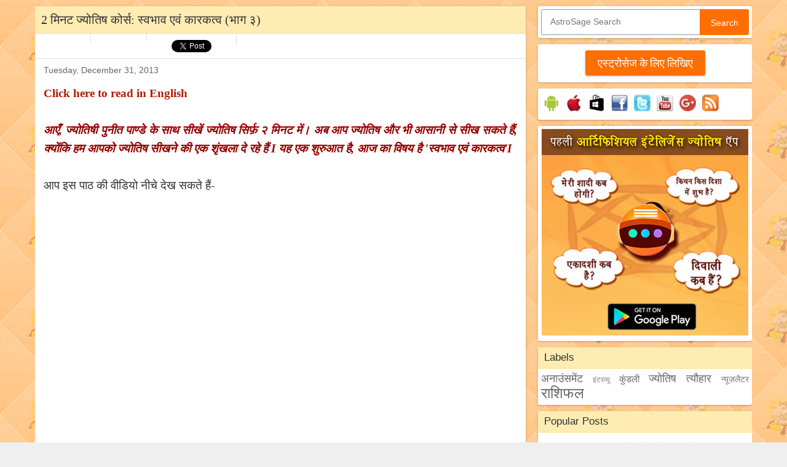

--- FILE ---
content_type: text/html; charset=UTF-8
request_url: https://jyotish.astrosage.com/2013/
body_size: 67374
content:
<!DOCTYPE html>
<html class='v2' dir='ltr' xmlns='http://www.w3.org/1999/xhtml' xmlns:b='http://www.google.com/2005/gml/b' xmlns:data='http://www.google.com/2005/gml/data' xmlns:expr='http://www.google.com/2005/gml/expr' xmlns:fb='http://ogp.me/ns/fb#'>
<head>
<link href='https://www.blogger.com/static/v1/widgets/335934321-css_bundle_v2.css' rel='stylesheet' type='text/css'/>
<meta content='#FFC107' name='theme-color'/>
<meta content='width=1100' name='viewport'/>
<meta content='text/html; charset=UTF-8' http-equiv='Content-Type'/>
<meta content='blogger' name='generator'/>
<link href="https://jyotish.astrosage.com/favicon.ico" rel='icon' type='image/x-icon' />
<link href="https://jyotish.astrosage.com/2013/" rel='canonical' />
<link rel="alternate" type="application/atom+xml" title="एस&#2381;&#8205;ट&#2381;र&#2379;स&#2375;ज ज&#2381;&#8205;य&#2379;त&#2367;ष पत&#2381;र&#2367;क&#2366; - Atom" href="https://jyotish.astrosage.com/feeds/posts/default" />
<link rel="alternate" type="application/rss+xml" title="एस&#2381;&#8205;ट&#2381;र&#2379;स&#2375;ज ज&#2381;&#8205;य&#2379;त&#2367;ष पत&#2381;र&#2367;क&#2366; - RSS" href="https://jyotish.astrosage.com/feeds/posts/default?alt=rss" />
<link rel="service.post" type="application/atom+xml" title="एस&#2381;&#8205;ट&#2381;र&#2379;स&#2375;ज ज&#2381;&#8205;य&#2379;त&#2367;ष पत&#2381;र&#2367;क&#2366; - Atom" href="https://www.blogger.com/feeds/9007226104752711293/posts/default" />
<!--Can't find substitution for tag [blog.ieCssRetrofitLinks]-->
<meta content='http://jyotish.astrosage.com/2013/' property='og:url'/>
<meta content='एस्‍ट्रोसेज ज्‍योतिष पत्रिका' property='og:title'/>
<meta content='' property='og:description'/>
<meta content='126920215157' property='fb:pages'/>
<title>एस&#2381;&#8205;ट&#2381;र&#2379;स&#2375;ज ज&#2381;&#8205;य&#2379;त&#2367;ष पत&#2381;र&#2367;क&#2366;: 2013</title>
<style type='text/css'>@font-face{font-family:'Roboto';font-style:normal;font-weight:400;font-stretch:100%;font-display:swap;src:url(//fonts.gstatic.com/s/roboto/v50/KFOMCnqEu92Fr1ME7kSn66aGLdTylUAMQXC89YmC2DPNWubEbVmZiAr0klQmz24O0g.woff2)format('woff2');unicode-range:U+0460-052F,U+1C80-1C8A,U+20B4,U+2DE0-2DFF,U+A640-A69F,U+FE2E-FE2F;}@font-face{font-family:'Roboto';font-style:normal;font-weight:400;font-stretch:100%;font-display:swap;src:url(//fonts.gstatic.com/s/roboto/v50/KFOMCnqEu92Fr1ME7kSn66aGLdTylUAMQXC89YmC2DPNWubEbVmQiAr0klQmz24O0g.woff2)format('woff2');unicode-range:U+0301,U+0400-045F,U+0490-0491,U+04B0-04B1,U+2116;}@font-face{font-family:'Roboto';font-style:normal;font-weight:400;font-stretch:100%;font-display:swap;src:url(//fonts.gstatic.com/s/roboto/v50/KFOMCnqEu92Fr1ME7kSn66aGLdTylUAMQXC89YmC2DPNWubEbVmYiAr0klQmz24O0g.woff2)format('woff2');unicode-range:U+1F00-1FFF;}@font-face{font-family:'Roboto';font-style:normal;font-weight:400;font-stretch:100%;font-display:swap;src:url(//fonts.gstatic.com/s/roboto/v50/KFOMCnqEu92Fr1ME7kSn66aGLdTylUAMQXC89YmC2DPNWubEbVmXiAr0klQmz24O0g.woff2)format('woff2');unicode-range:U+0370-0377,U+037A-037F,U+0384-038A,U+038C,U+038E-03A1,U+03A3-03FF;}@font-face{font-family:'Roboto';font-style:normal;font-weight:400;font-stretch:100%;font-display:swap;src:url(//fonts.gstatic.com/s/roboto/v50/KFOMCnqEu92Fr1ME7kSn66aGLdTylUAMQXC89YmC2DPNWubEbVnoiAr0klQmz24O0g.woff2)format('woff2');unicode-range:U+0302-0303,U+0305,U+0307-0308,U+0310,U+0312,U+0315,U+031A,U+0326-0327,U+032C,U+032F-0330,U+0332-0333,U+0338,U+033A,U+0346,U+034D,U+0391-03A1,U+03A3-03A9,U+03B1-03C9,U+03D1,U+03D5-03D6,U+03F0-03F1,U+03F4-03F5,U+2016-2017,U+2034-2038,U+203C,U+2040,U+2043,U+2047,U+2050,U+2057,U+205F,U+2070-2071,U+2074-208E,U+2090-209C,U+20D0-20DC,U+20E1,U+20E5-20EF,U+2100-2112,U+2114-2115,U+2117-2121,U+2123-214F,U+2190,U+2192,U+2194-21AE,U+21B0-21E5,U+21F1-21F2,U+21F4-2211,U+2213-2214,U+2216-22FF,U+2308-230B,U+2310,U+2319,U+231C-2321,U+2336-237A,U+237C,U+2395,U+239B-23B7,U+23D0,U+23DC-23E1,U+2474-2475,U+25AF,U+25B3,U+25B7,U+25BD,U+25C1,U+25CA,U+25CC,U+25FB,U+266D-266F,U+27C0-27FF,U+2900-2AFF,U+2B0E-2B11,U+2B30-2B4C,U+2BFE,U+3030,U+FF5B,U+FF5D,U+1D400-1D7FF,U+1EE00-1EEFF;}@font-face{font-family:'Roboto';font-style:normal;font-weight:400;font-stretch:100%;font-display:swap;src:url(//fonts.gstatic.com/s/roboto/v50/KFOMCnqEu92Fr1ME7kSn66aGLdTylUAMQXC89YmC2DPNWubEbVn6iAr0klQmz24O0g.woff2)format('woff2');unicode-range:U+0001-000C,U+000E-001F,U+007F-009F,U+20DD-20E0,U+20E2-20E4,U+2150-218F,U+2190,U+2192,U+2194-2199,U+21AF,U+21E6-21F0,U+21F3,U+2218-2219,U+2299,U+22C4-22C6,U+2300-243F,U+2440-244A,U+2460-24FF,U+25A0-27BF,U+2800-28FF,U+2921-2922,U+2981,U+29BF,U+29EB,U+2B00-2BFF,U+4DC0-4DFF,U+FFF9-FFFB,U+10140-1018E,U+10190-1019C,U+101A0,U+101D0-101FD,U+102E0-102FB,U+10E60-10E7E,U+1D2C0-1D2D3,U+1D2E0-1D37F,U+1F000-1F0FF,U+1F100-1F1AD,U+1F1E6-1F1FF,U+1F30D-1F30F,U+1F315,U+1F31C,U+1F31E,U+1F320-1F32C,U+1F336,U+1F378,U+1F37D,U+1F382,U+1F393-1F39F,U+1F3A7-1F3A8,U+1F3AC-1F3AF,U+1F3C2,U+1F3C4-1F3C6,U+1F3CA-1F3CE,U+1F3D4-1F3E0,U+1F3ED,U+1F3F1-1F3F3,U+1F3F5-1F3F7,U+1F408,U+1F415,U+1F41F,U+1F426,U+1F43F,U+1F441-1F442,U+1F444,U+1F446-1F449,U+1F44C-1F44E,U+1F453,U+1F46A,U+1F47D,U+1F4A3,U+1F4B0,U+1F4B3,U+1F4B9,U+1F4BB,U+1F4BF,U+1F4C8-1F4CB,U+1F4D6,U+1F4DA,U+1F4DF,U+1F4E3-1F4E6,U+1F4EA-1F4ED,U+1F4F7,U+1F4F9-1F4FB,U+1F4FD-1F4FE,U+1F503,U+1F507-1F50B,U+1F50D,U+1F512-1F513,U+1F53E-1F54A,U+1F54F-1F5FA,U+1F610,U+1F650-1F67F,U+1F687,U+1F68D,U+1F691,U+1F694,U+1F698,U+1F6AD,U+1F6B2,U+1F6B9-1F6BA,U+1F6BC,U+1F6C6-1F6CF,U+1F6D3-1F6D7,U+1F6E0-1F6EA,U+1F6F0-1F6F3,U+1F6F7-1F6FC,U+1F700-1F7FF,U+1F800-1F80B,U+1F810-1F847,U+1F850-1F859,U+1F860-1F887,U+1F890-1F8AD,U+1F8B0-1F8BB,U+1F8C0-1F8C1,U+1F900-1F90B,U+1F93B,U+1F946,U+1F984,U+1F996,U+1F9E9,U+1FA00-1FA6F,U+1FA70-1FA7C,U+1FA80-1FA89,U+1FA8F-1FAC6,U+1FACE-1FADC,U+1FADF-1FAE9,U+1FAF0-1FAF8,U+1FB00-1FBFF;}@font-face{font-family:'Roboto';font-style:normal;font-weight:400;font-stretch:100%;font-display:swap;src:url(//fonts.gstatic.com/s/roboto/v50/KFOMCnqEu92Fr1ME7kSn66aGLdTylUAMQXC89YmC2DPNWubEbVmbiAr0klQmz24O0g.woff2)format('woff2');unicode-range:U+0102-0103,U+0110-0111,U+0128-0129,U+0168-0169,U+01A0-01A1,U+01AF-01B0,U+0300-0301,U+0303-0304,U+0308-0309,U+0323,U+0329,U+1EA0-1EF9,U+20AB;}@font-face{font-family:'Roboto';font-style:normal;font-weight:400;font-stretch:100%;font-display:swap;src:url(//fonts.gstatic.com/s/roboto/v50/KFOMCnqEu92Fr1ME7kSn66aGLdTylUAMQXC89YmC2DPNWubEbVmaiAr0klQmz24O0g.woff2)format('woff2');unicode-range:U+0100-02BA,U+02BD-02C5,U+02C7-02CC,U+02CE-02D7,U+02DD-02FF,U+0304,U+0308,U+0329,U+1D00-1DBF,U+1E00-1E9F,U+1EF2-1EFF,U+2020,U+20A0-20AB,U+20AD-20C0,U+2113,U+2C60-2C7F,U+A720-A7FF;}@font-face{font-family:'Roboto';font-style:normal;font-weight:400;font-stretch:100%;font-display:swap;src:url(//fonts.gstatic.com/s/roboto/v50/KFOMCnqEu92Fr1ME7kSn66aGLdTylUAMQXC89YmC2DPNWubEbVmUiAr0klQmz24.woff2)format('woff2');unicode-range:U+0000-00FF,U+0131,U+0152-0153,U+02BB-02BC,U+02C6,U+02DA,U+02DC,U+0304,U+0308,U+0329,U+2000-206F,U+20AC,U+2122,U+2191,U+2193,U+2212,U+2215,U+FEFF,U+FFFD;}</style>
<style id='page-skin-1' type='text/css'><!--
/* Variable definitions
====================
<Variable name="keycolor" description="Main Color" type="color" default="#539bcd"/>
<Group description="Page Text" selector="body">
<Variable name="body.font" description="Font" type="font"
default="normal normal 13px 'Trebuchet MS',Trebuchet,sans-serif"/>
<Variable name="body.text.color" description="Text Color" type="color" default="#bbbbbb"/>
</Group>
<Group description="Backgrounds" selector=".body-fauxcolumns-outer">
<Variable name="body.background.color" description="Outer Background" type="color" default="#539bcd"/>
<Variable name="content.background.color" description="Main Background" type="color" default="transparent"/>
</Group>
<Group description="Links" selector=".main-outer">
<Variable name="link.color" description="Link Color" type="color" default="#ff9900"/>
<Variable name="link.visited.color" description="Visited Color" type="color" default="#b87209"/>
<Variable name="link.hover.color" description="Hover Color" type="color" default="#ff9900"/>
</Group>
<Group description="Blog Title" selector=".header h1">
<Variable name="header.font" description="Font" type="font"
default="normal normal 60px 'Trebuchet MS',Trebuchet,sans-serif"/>
<Variable name="header.text.color" description="Text Color" type="color" default="#ffffff" />
</Group>
<Group description="Blog Description" selector=".header .description">
<Variable name="description.text.color" description="Description Color" type="color"
default="#161514" />
</Group>
<Group description="Date Header" selector=".main-inner h2.date-header">
<Variable name="date.font" description="Font" type="font"
default="normal normal 14px 'Trebuchet MS',Trebuchet,sans-serif"/>
<Variable name="date.text.color" description="Text Color" type="color" default="#161514"/>
</Group>
<Group description="Post Title" selector="h3.post-title a">
<Variable name="post.title.font" description="Font" type="font"
default="normal bold 20px 'Trebuchet MS',Trebuchet,sans-serif"/>
<Variable name="post.title.text.color" description="Text Color" type="color"
default="#ffffff"/>
</Group>
<Group description="Post Background" selector=".column-center-inner">
<Variable name="post.background.color" description="Background Color" type="color"
default="transparent"/>
<Variable name="post.background.url" description="Post Background URL" type="url" default="none"/>
</Group>
<Group description="Gadget Title Color" selector="h2">
<Variable name="widget.title.font" description="Font" type="font"
default="normal bold 14px 'Trebuchet MS',Trebuchet,sans-serif"/>
<Variable name="widget.title.text.color" description="Title Color" type="color" default="#ffffff"/>
</Group>
<Group description="Gadget Text" selector=".footer-inner .widget, .sidebar .widget">
<Variable name="widget.font" description="Font" type="font"
default="normal normal 15px Roboto, serif"/>
<Variable name="widget.text.color" description="Text Color" type="color" default="#161514"/>
</Group>
<Group description="Gadget Links" selector=".sidebar .widget">
<Variable name="widget.link.color" description="Link Color" type="color" default="#161514"/>
<Variable name="widget.link.visited.color" description="Visited Color" type="color" default="#660000"/>
<Variable name="widget.alternate.text.color" description="Alternate Color" type="color" default="#ffffff"/>
</Group>
<Group description="Sidebar Background" selector=".column-left-inner .column-right-inner">
<Variable name="widget.outer.background.color" description="Background Color" type="color" default="transparent" />
<Variable name="widget.border.bevel.color" description="Bevel Color" type="color" default="transparent" />
</Group>
<Variable name="body.background" description="Body Background" type="background"
color="#efefef" default="$(color) none repeat-x scroll top center"/>
<Variable name="content.background" description="Content Background" type="background"
color="transparent" default="transparent none repeat scroll top center"/>
<Variable name="comments.background" description="Comments Background" type="background"
default="#cccccc none repeat scroll top center"/>
<Variable name="content.imageBorder.top.space" description="Content Image Border Top Space" type="length" default="0"/>
<Variable name="content.imageBorder.top" description="Content Image Border Top" type="url" default="none"/>
<Variable name="content.margin" description="Content Margin Top" type="length" default="20px"/>
<Variable name="content.padding" description="Content Padding" type="length" default="20px"/>
<Variable name="content.posts.padding" description="Posts Content Padding" type="length" default="10px"/>
<Variable name="widget.outer.background.gradient" description="Sidebar Gradient" type="url"
default="url(//www.blogblog.com/1kt/travel/bg_black_50.png)"/>
<Variable name="footer.background.gradient" description="Footer Background Gradient" type="url" default="none"/>
<Variable name="mobile.background.overlay" description="Mobile Background Overlay" type="string"
default="transparent none repeat scroll top left"/>
<Variable name="mobile.button.color" description="Mobile Button Color" type="color" default="#ffffff" />
<Variable name="startSide" description="Side where text starts in blog language" type="automatic" default="left"/>
<Variable name="endSide" description="Side where text ends in blog language" type="automatic" default="right"/>
*/
/* Content
----------------------------------------------- */
body {
font: normal normal 15px Roboto, serif;
color: #161514;
background: #efefef url(//www.astrosage.com/dist/css/body-bg.png) repeat scroll top left;
line-height:22px;
text-align:justify
}
html body {
transform: translate3d(0,0,0);
-webkit-transform: translate3d(0,0,0);
}
html body .region-inner {
min-width: 0;
max-width: 100%;
width: auto;
}
a:link {
text-decoration:none;
color: #b01c04;
}
a:visited {
text-decoration:none;
color: #660000;
}
a:hover {
text-decoration:underline;
color: #ff0000;
}
.content-outer .content-cap-top {
height: 5px;
background: transparent url(transparent) repeat-x scroll top center;
}
.content-outer {
margin: 0 auto;
padding-top: 0px;
}
.content-inner {
background: transparent none repeat-x scroll top left;
background-position: left -5px;
background-color: transparent;
}
.content-inner{padding:0;}
.main-inner .date-outer {
margin-bottom: 1em;
}
#navbar-iframe,#navbar { display: none !important; }
/* Header
----------------------------------------------- */
.header-inner .Header .titlewrapper,
.header-inner .Header .descriptionwrapper {
padding-left: 10px;
padding-right: 10px;
}
.Header h1 {
font: normal normal 60px 'Trebuchet MS',Trebuchet,sans-serif;
color: #000000;
}
.Header h1 a {
color: #000000;
}
.Header .description {
font-size: 130%;
}
.ui-header{ width:100%; padding:10px 0px 5px 0px;}
.ui-header-col1{float:left; padding-left:10px;}
.ui-header-col2{float:right; padding-right:10px;}
.tabs .widget {margin: 0px 0;}
.main-inner{ margin-top:0px;}
.header-bg{background:#fff;}
/* Headings
----------------------------------------------- */
h2 {
font: normal bold 14px 'Trebuchet MS',Trebuchet,sans-serif;
color: #000000;
}
.main-inner h2.date-header {
font: normal normal 14px 'Trebuchet MS',Trebuchet,sans-serif;
color: #666666;
}
.footer-inner .widget h2,
.sidebar .widget h2 {
padding-bottom: .5em;
}
.PopularPosts .item-title{font-weight:bold}
/* Main
----------------------------------------------- */
.main-inner {
padding: 0px 0;
}
.main-inner .column-center-inner {
padding: 10px 0;
}
.main-inner .column-center-inner .section {
margin: 0 0px;
}
.main-inner .column-right-inner {
margin-left: 20px;
}
.main-inner .fauxcolumn-right-outer .fauxcolumn-inner {
margin-left: 20px;
background: transparent none repeat scroll top left;
}
.main-inner .column-left-inner {
margin-right: 20px;
}
.main-inner .fauxcolumn-left-outer .fauxcolumn-inner {
margin-right: 20px;
background: transparent none repeat scroll top left;
}
.main-inner .column-left-inner,
.main-inner .column-right-inner {
padding: 10px 0;
}
/* Posts
----------------------------------------------- */
h3.post-title a {font: normal normal 20px Georgia, Utopia, 'Palatino Linotype', Palatino, serif;color: #333333;}
h3.post-title a:hover {text-decoration: underline;}
.main-inner .column-center-outer {background: transparent none repeat scroll top left;
_background-image: none;}
.post-body {line-height: 1.4;position: relative;}
.post-header {margin: 0 0 1em;line-height: 1.6;}
.post-footer {margin: .5em 0;line-height: 1.6;}
.post-body h2{ font-size:24px;}
.post-body{ font-family: "garamond-premier-pro-caption", Georgia, serif; font-size:19px;line-height: 1.6;color:#333}
.ui-ads{padding:10px 0 0 0;}
#blog-pager {font-size: 100%;}
#comments {background: #cccccc none repeat scroll top center;padding: 15px;}
#comments .comment-author {padding-top: 1.5em;}
#comments h4,
#comments .comment-author a,
#comments .comment-timestamp a {color: #333333;}
#comments .comment-author:first-child {padding-top: 0;border-top: none;}
.avatar-image-container {margin: .2em 0 0;}
/* Comments
----------------------------------------------- */
#comments a {color: #333333;}
.comments .comments-content .icon.blog-author {background-repeat: no-repeat;background-image: url([data-uri]);}
.comments .comments-content .loadmore a {border-top: 1px solid #333333;border-bottom: 1px solid #333333;}
.comments .comment-thread.inline-thread {background: transparent;}
.comments .continue {border-top: 2px solid #333333;}
/* Widgets
----------------------------------------------- */
.sidebar .widget {border-bottom: 0px solid #000000;padding-bottom: 0px;margin: 10px 0;background:#ffffff;border-radius:3px;box-shadow: 0 1px 2px 0 rgba(0,0,0,0.16),0 1px 5px 0 rgba(0,0,0,0.12);}
aside .section {margin: 0 0px;}
.tabs-inner{ padding:0 0;}
.tabs-inner .section {margin: 0 0px;}
.sidebar .widget:first-child {margin-top: 0;}
.sidebar .widget:last-child {border-bottom: none;  margin-bottom: 0;  padding-bottom: 0;}
.footer-inner .widget,
.sidebar .widget {font: normal normal 15px 'Roboto', Georgia, Utopia, 'Palatino Linotype', Palatino, serif;  color: #666666;}
.sidebar .widget h2 {margin:0 0 0 0;padding:7px 5px;font-size:17px;font-weight:normal;overflow:hidden;background:#FFECB3;padding-left:10px;color:#333;border-bottom:1px solid #FFE082;border-radius: 3px 3px 0 0;}
.sidebar .widget a:link {color: #666666;text-decoration: none;}
.sidebar .widget a:visited {color: #916e43;}
.sidebar .widget a:hover {color: #666666;text-decoration: underline;}
.footer-inner .widget a:link {color: #b01c04;text-decoration: none;}
.footer-inner .widget a:visited {color: #660000;}
.footer-inner .widget a:hover {color: #b01c04;text-decoration: underline;}
.widget .zippy {color: #000000;}
.footer-inner {background: transparent none repeat scroll top center;}
.sidebar .widget-content{
padding:5px;
}
.subscribe-box {position: relative;width: 100%;margin:15px 0;}
.subscribe-form {height: 40px;border: 1px solid #999;-webkit-border-radius: 3px;-moz-border-radius: 3px;border-radius: 3px;background-color: #fff;overflow: hidden;}
#subscribe-text {font-size: 14px;color: #ddd;border-width: 0;background: transparent; padding-left:10px;}
.subscribe-box input[type="text"]{width: 75%;padding: 11px 0 12px 1em;color: #333;outline: none;}
#subscribe-button {position: absolute;top: 0;right: 0;height: 40px;width: 25%;font-size: 14px;color: #fff;text-align: center;line-height: 40px;border-width: 0;background-color: #FF6F00;-webkit-border-radius: 0px 3px 3px 0px;-moz-border-radius: 0px 3px 3px 0px;border-radius: 0px 3px 3px 0px;cursor: pointer;}
/* Mobile
----------------------------------------------- */
body.mobile{background-size: 100% auto;font: normal normal 15px Roboto, serif;color: #161514;line-height:22px;transform: translate3d(0,0,0);-webkit-transform: translate3d(0,0,0);}
body.mobile .AdSense {  margin: 0 0px;}
body.mobile .AdSenseTop {padding:2px 0 0;}
html body.mobile .main-inner .date-outer {padding: 0px;}
html body.mobile .main-outer {margin: 0px 0 0;}
body.mobile #fb-popup{position:fixed;display:none;top:70px;left:1%; margin-left:0px;width:98%;}
body.mobile #fb-content2{padding:20px 0 0 100px}
body.mobile #fb-buttons2 {line-height: 29px;}
body.mobile #fb-popup2{bottom:60px;height:100px;}
html body.mobile h3.post-title {font-size: 120%;}
html body.mobile .post-body{ font-family: "garamond-premier-pro-caption", Georgia, serif; font-size:19px;line-height: 1.6;color:#333}
.mobile-index-thumbnail {margin: 0 .5em 0 0;}
.mobile-index-thumbnail img{padding:5px; border:1px solid #ddd;}
.mobile .tabs .widget li, .tabs .widget li {float: none;}
.mobile-date-outer{ border-bottom:0px solid #ddd;}
.mobile-date-outer .date-header{ baclground:#f7f7ff; padding:10px 5px;border-top:1px solid #ddd;}
.mobile-post-outer{ border-top:1px solid #ddd; padding:10px 5px;}
.mobile-index-title {font-weight:bold;margin-top: .5em;margin-bottom: .5em;width: 100%;/* text-overflow:ellipsis; overflow:hidden;white-space: nowrap;*/}
.mobile .body-fauxcolumn-outer {background: transparent none repeat scroll top left;}
.mobile .content-outer{margin-top:0px;}
.mobile .footer-inner .widget a:link {color: #666666;text-decoration: none;}
.mobile .footer-inner .widget a:visited {color: #916e43;}
.mobile-post-outer a {color: #333333;}
.mobile-link-button {background-color: #FF6F00;}
.mobile-link-button a:link, .mobile-link-button a:visited {color: #ffffff;}
.mobile-index-contents {color: #161514;}
.mobile .mobile-link-button{margin:5px 3px; height:25px;}
.mobile .mobile-link-button a{font-size: 12px;color: #fff;font-weight: bold;line-height:18px; padding:0px 5px;text-align: center;}
.mobile .social-links .fb-l{padding:5px 5px;}
.mobile .social-links .fb-l div{margin-top:5px;}
.mobile .social-links .gplus{padding: 10px 0px 5px 15px;}
.mobile .social-links .twitter{padding:10px 5px;border-right:0px solid #ddd;}
.mobile .social-links .twitter a{margin-top:5px;}
.mobile .video-container{position: relative;padding-bottom: 60%;height: 0;}
.mobile .video-container iframe{position: absolute;top: 0;left: 0;width: 100%;height: 100%;}
.mobile .widget .post-body ul {padding: 0 10px;}
.mobile .post{padding:3px;border:0px solid #dddddd;border-radius:0px 0px;}
.mobile .post-title{margin:-5px -4px 5px -4px;text-align:left;padding:8px 5px;font-size:18px;overflow:hidden; border-bottom:1px solid #dddddd;border-radius: 0px 0px 0 0; }
.mobile .social-links{margin:-10px -4px 10px -4px;}
.mobile ol, ul{ padding:10px 10px 10px 25px;}
/* Social links
----------------------------------------------- */
.ui-download{width:100%;}
.ui-download img{padding:5px 3px}
.social-links{border-bottom:1px solid #ddd;margin:-10px -14px 10px -14px; height:40px;}
.social-links .fb-l{float:left;padding:5px 45px; border-right:1px solid #ddd;}
.social-links .fb-l div{margin-top:5px;}
.social-links .fb-s{ float:left;padding:10px 45px;border-left:1px solid #ddd;}
.social-links .fb-s div{margin-top:0px;}
.social-links .gplus{float:left; padding:6px 45px;border-right:1px solid #ddd;}
.social-links .gplus iframe{margin:3px 0 0 0;}
.social-links .twitter{float:left;padding:10px 40px;border-left:0px solid #ddd;}
.social-links .twitter a{margin-top:5px;}
.post{height:100%;color:#fff;background:#fff;padding:5px 14px 5px 14px;border:0px solid #dddddd;color:#000;border-radius:3px 3px;box-shadow: 0 1px 2px 0 rgba(0,0,0,0.16),0 1px 5px 0 rgba(0,0,0,0.12);}
.post-title{margin:-5px -14px 10px -14px;padding:8px 5px;font-size:20px;font-weight:normal;overflow:hidden;background:#FFECB3; padding-left:10px;
color:#333;border-bottom:1px solid #FFE082;border-radius: 3px 3px 0 0; }
/* Buttons with pager
----------------------------------------------- */
button{font:13px verdana,sans-serif}button:focus{outline:1px solid #999}.showpagePoint{margin:0 3px 0 3px;padding:4px;line-height:14px;cursor:pointer;white-space:nowrap;-webkit-border-radius:3px;-moz-border-radius:3px;border:1px solid #e4905a;color:#333;text-decoration:none;font-weight:bold}.showpageArea{font:13px verdana,sans-serif;color:#333;font-weight:bold}.blog-pager a{color:#333}.blog-pager .ac-ui-button,.blog-pager .ac-ui-pager-link{color:#555}.blog-pager .ac-ui-pager-selected{color:#000;font-weight:bold;background:#ddd;-moz-box-shadow:none;-webkit-box-shadow:none;box-shadow:none;cursor:default;border-color:#ccc}.ac-ui-pager-link{font-size:13px;margin:1em 2em}.blog-pager .ac-ui-pager-link:hover{color:#1c62b9}.ac-ui-button{height:2.95em;padding:0 .91em;border-width:0;border-style:solid;outline:0;margin-right:5px;font-weight:bold;font-size:13px;white-space:nowrap;word-wrap:normal;vertical-align:middle;cursor:pointer;*overflow:visible;-moz-border-radius:2px;-webkit-border-radius:2px;border-radius:2px}.ac-ui-button::-moz-focus-inner{border:0;padding:0}body .ac-ui-button[disabled]{opacity:.6;filter:alpha(opacity=60);cursor:auto}.ac-ui-button-icon-wrapper+.ac-ui-button-content{vertical-align:middle}.ac-ui-button-icon-wrapper{display:inline-block;vertical-align:middle;line-height:normal;max-height:18px;font-size:0}.ac-ui-button-empty .ac-ui-button-icon-wrapper{max-height:none}.ac-ui-button-icon{margin-right:7px}.ac-ui-button img{vertical-align:middle}.ac-ui-button{display:inline-block;line-height:2.8em;height:2.78em;text-decoration:none}.ac-ui-button .ac-ui-button-content{*line-height:2.8em}.ac-ui-button-link{padding:0;border:0;height:auto;background:transparent;color:#1c62b9;font-weight:normal;font-size:inherit;text-decoration:none;*width:auto;*overflow:visible}.ac-ui-button-link:hover .ac-ui-button-content{text-decoration:underline}.ac-ui-button-default,.ac-ui-button-subscription,.ac-ui-button-panel:hover .ac-ui-button-text,body .ac-ui-button-default[disabled]{text-shadow:0 1px 0 #fff;border-color:#ccc #ccc #aaa;background-color:#e0e0e0;-moz-box-shadow:inset 0 0 1px #000;-ms-box-shadow:inset 0 0 1px #000;-webkit-box-shadow:inset 0 0 1px #000;box-shadow:inset 0 0 1px #000;filter:progid:DXImageTransform.Microsoft.Gradient(GradientType=0,StartColorStr=#fffafafa,EndColorStr=#ffdcdcdc);background-image:-moz-linear-gradient(top,#fafafa 0,#dcdcdc 100%);background-image:-ms-linear-gradient(top,#fafafa 0,#dcdcdc 100%);background-image:-o-linear-gradient(top,#fafafa 0,#dcdcdc 100%);background-image:-webkit-gradient(linear,left top,left bottom,color-stop(0,#fafafa),color-stop(100%,#dcdcdc));background-image:-webkit-linear-gradient(top,#fafafa 0,#dcdcdc 100%);background-image:linear-gradient(to bottom,#fafafa 0,#dcdcdc 100%)}.ac-ui-button-default,.ac-ui-button-subscription,a.ac-ui-button-default .ac-ui-button-content{color:#555}body .ac-ui-button-default[disabled],body .ac-ui-button-subscription[disabled]{color:#666;-moz-box-shadow:none;-ms-box-shadow:none;-webkit-box-shadow:none;box-shadow:none}.ac-ui-button-default:hover,.ac-ui-button-subscription:hover,.ac-ui-button-text:hover,.ac-ui-button-panel .ac-ui-button-text:hover{border-color:#aaa #aaa #999;-moz-box-shadow:0 1px 2px rgba(0,0,0,0.25),inset 0 0 3px #000;-ms-box-shadow:0 1px 2px rgba(0,0,0,0.25),inset 0 0 3px #000;-webkit-box-shadow:0 1px 2px rgba(0,0,0,0.25),inset 0 0 3px #000;box-shadow:0 1px 2px rgba(0,0,0,0.25),inset 0 0 3px #000;filter:progid:DXImageTransform.Microsoft.Gradient(GradientType=0,StartColorStr=#fff0f0f0,EndColorStr=#ffe6e6e6);background-image:-moz-linear-gradient(top,#f0f0f0 0,#e6e6e6 100%);background-image:-ms-linear-gradient(top,#f0f0f0 0,#e6e6e6 100%);background-image:-o-linear-gradient(top,#f0f0f0 0,#e6e6e6 100%);background-image:-webkit-gradient(linear,left top,left bottom,color-stop(0,#f0f0f0),color-stop(100%,#e6e6e6));background-image:-webkit-linear-gradient(top,#f0f0f0 0,#e6e6e6 100%);background-image:linear-gradient(to bottom,#f0f0f0 0,#e6e6e6 100%)}.ac-ui-button-default:focus,.ac-ui-button-subscription:focus,.ac-ui-button-default.ac-ui-button-focused,.ac-ui-button-text:focus,.ac-ui-button-panel .ac-ui-button-text:focus{outline:0;border-color:#4496e7;-moz-box-shadow:0 0 5px #4496e7,inset 0 0 10px #fff;-ms-box-shadow:0 0 5px #4496e7,inset 0 0 10px #fff;-webkit-box-shadow:0 0 5px #4496e7,inset 0 0 10px #fff;box-shadow:0 0 5px #4496e7,inset 0 0 10px #fff}.ac-ui-button-default:active,.ac-ui-button-subscription:active,.ac-ui-button-subscription.ac-ui-button-active,.ac-ui-button-text:active,.ac-ui-button-panel .ac-ui-button-text:active,.ac-ui-button-default.ac-ui-button-active,.ac-ui-button-default.ac-ui-button-toggled,.ac-ui-button-text.ac-ui-button-active{border-color:#888 #aaa #ccc;-moz-box-shadow:inset 0 1px 5px rgba(0,0,0,0.25),0 1px 0 #fff;-ms-box-shadow:inset 0 1px 5px rgba(0,0,0,0.25),0 1px 0 #fff;-webkit-box-shadow:inset 0 1px 5px rgba(0,0,0,0.25),0 1px 0 #fff;box-shadow:inset 0 1px 5px rgba(0,0,0,0.25),0 1px 0 #fff;filter:progid:DXImageTransform.Microsoft.Gradient(GradientType=0,StartColorStr=#ffc8c8c8,EndColorStr=#ffe6e6e6);background-image:-moz-linear-gradient(top,#c8c8c8 0,#e6e6e6 100%);background-image:-ms-linear-gradient(top,#c8c8c8 0,#e6e6e6 100%);background-image:-o-linear-gradient(top,#c8c8c8 0,#e6e6e6 100%);background-image:-webkit-gradient(linear,left top,left bottom,color-stop(0,#c8c8c8),color-stop(100%,#e6e6e6));background-image:-webkit-linear-gradient(top,#c8c8c8 0,#e6e6e6 100%);background-image:linear-gradient(to bottom,#c8c8c8 0,#e6e6e6 100%)}
.ui-btn{background:#FF6F00;-webkit-border-radius:3px;-moz-border-radius:3px;border-radius:3px;color:#fff;font-size:18px;padding:10px 20px 10px 20px;text-decoration:none;box-shadow: 0 1px 2px 0 rgba(0,0,0,0.16),0 1px 5px 0 rgba(0,0,0,0.12); font-family:Roboto;}
.ui-btn:hover{background:#FF8F00;text-decoration:none;}
/* Top Menu
----------------------------------------------- */
#topmenucontainer{background-color: #FFC107;vertical-align:baseline;z-index:999;line-height:1.85em;height:44px;display:block;position:static;top:0;margin-right:auto;margin-left:auto; }
#topmenu{margin:0;padding:0;height:44px;width:auto;overflow:hidden}
#topmenu ul{list-style:none outside none;margin:auto;padding:0 8px;width:1130px}
#topmenu li{float:left;list-style:none;margin:0;padding:0;font-size:14px;font-weight:bold;}
#topmenu li a{text-shadow: 0 1px 0 #ffeb55;color:#893f03;display:block;margin:0;padding:0 8px;line-height:44px;}
#topmenu li a:hover,
#topmenu li a:active{text-decoration:none;background:#FFD54F}
#topmenu li ul{z-index:9999;position:absolute;left:-999em;height:auto;width:200px;margin:0;border:1px solid #000;padding:0 0 5px 0;background:#fff}
/* Footer Links
----------------------------------------------------*/
.ui-footer-menulink{text-align:center;font-size:14px;color:#000;min-height:50px}
.ui-footer-menulink a{font-weight:normal;color:#000;line-height:20px;text-decoration:none}
.ui-footer-menulink a:hover{text-decoration:underline}
.ui-border-t{border-top:1px solid #ddd;}
.padding-t{ padding-top:20px;}
.clear{clear:both}
.copyright{color:#999; font-size:12px; font-weight:normal;}
/* Related Post
----------------------------------------------- */
#related-article{width:100%;margin-top:20px;margin-left:5px;line-height:25px}#related-article h2{border-bottom:1px solid #ddd;font-size:16px;letter-spacing:2px;font-weight:bold;text-transform:none;color:#5d5d5d;font-family:Arial Narrow;margin-bottom:.75em;margin-top:0;padding-top:10px;padding-bottom:10px}#related-article a{text-decoration:none;color:#000}#related-article a:hover{text-decoration:underline}ul{list-style-type:disc}#related-article ul{margin:0;padding:0}#related-article ul li{display:block;background:url(http://www.astrosage.com/images/v_arrow.gif)no-repeat;height:24px;padding-left:20px;font-size:13px;font-weight:normal;color:black}#related-posts{text-transform:none;height:100%;min-height:100%;padding-top:5px;padding-left:5px;margin:0 auto 20px;border-top:1px solid #ddd;border-bottom:1px solid #ddd}#related-posts h2{font-size:16px;letter-spacing:2px;font-weight:bold;text-transform:none;color:#5d5d5d;font-family:Arial Narrow;margin-bottom:.75em;margin-top:0;padding-top:10px}#related-posts a{border-right:0 solid #ddd;color:#5d5d5d}#related-posts img{border:1px solid #ddd;padding:5px;background:#fff}#related-posts a:hover{color:black;background-color:#ededef}
/* FB Popup
----------------------------------------------- */
#fb-popup2{font-family:arial;position:fixed;bottom:20px;background:#fff;right:-300px;margin-left:-150px;width:285px;z-index:5;height:170px;border:1px solid #525252;box-shadow:5px 0 15px #b3b3b3,0 5px 15px #b3b3b3,-5px 0 15px #b3b3b3,0 -5px 15px #b3b3b3}
#fb-content2{padding:30px 0 0 40px}
#fb-buttons2 a{padding:0 10px;display:inline-block}
#fb-buttons2 a#fb-close2{padding-right:32px;background:url('http://www.astrosage.com/images/blog-img/close_2.png') no-repeat right center}
#fb-dont-show-again2{line-height:14px;border-right:1px solid #ccbaca;height:14px}
#fb-buttons2{text-align:center;background:#fff7e7;height:41px;border-top:10px solid #a52000;line-height:41px;font-size:14px;border-bottom:1px solid #e3e3e3}
#fb-buttons2 a{color:#ccbaca;text-decoration:none}
#fb-already-like{position:relative;margin-top:5px;text-align:center;color:#9c9c9c;font-size:12px}
#fb-already-button{position:relative;margin-left:7px;color:red;display:inline-block}
#fb-holder{border:1px solid #e8e8e8;border-radius:6px;background:#fff;display:block;margin:auto;padding:25px;width:150px}
#fb-overlay{opacity:.8;filter:alpha(opacity=80);position:fixed;width:100%;height:100%;background:#000;z-index:20;top:0;left:0;display:none}
#fb-popup{position:fixed;display:none;top:100px;left:50%;margin-left:-281px;width:562px;z-index:30;background:#fcfcfc;border-radius:6px;box-shadow:5px 0 20px #bd792b,0 5px 20px #bd792b,-5px 0 20px #bd792b,0 -5px 20px #bd792b}
#fb-top-bar{border-radius:6px 6px 0 0;border-bottom:1px solid #ddd;height:30px;background:#fff7e7}
#fb-bottom-bar{border-radius:0 0 6px 6px;border-top:1px solid #ddd;height:30px;background:#fff7e7}
#fb-top-bar a{width:30px;height:30px;display:block;float:right;background:url('http://www.astrosage.com/images/promotion/close-btn.png') no-repeat}
#fb-inner-content{font-family:arial;padding:10px}
#fb-inner-content h3{margin-top:10px;font-size:24px;line-height:1.1em;text-align:center;margin-bottom:0;color:#222}
#fb-inner-content p{line-height:20px;color:#333;margin-bottom:20px;font-size:15px;margin-top:20px;text-align:center}
footer{width:100%; background:#f7f7f7;width:100%;left:0; border-top:1px solid #ddd}
.rmlink{ margin:15px 0;}
.rmlink a{color: #ffffff;}

--></style>
<style type='text/css'>



</style>
<style id='template-skin-1' type='text/css'><!--
body {
min-width: 1166px;
}
.content-outer, .content-fauxcolumn-outer, .region-inner {
min-width: 1166px;
max-width: 1166px;
_width: 1166px;
}
.main-inner .columns {
padding-left: 0px;
padding-right: 368px;
}
.main-inner .fauxcolumn-center-outer {
left: 0px;
right: 368px;
/* IE6 does not respect left and right together */
_width: expression(this.parentNode.offsetWidth -
parseInt("0px") -
parseInt("368px") + 'px');
}
.main-inner .fauxcolumn-left-outer {
width: 0px;
}
.main-inner .fauxcolumn-right-outer {
width: 368px;
}
.main-inner .column-left-outer {
width: 0px;
right: 100%;
margin-left: -0px;
}
.main-inner .column-right-outer {
width: 368px;
margin-right: -368px;
}
#layout {
min-width: 0;
}
#layout .content-outer {
min-width: 0;
width: 800px;
}
#layout .region-inner {
min-width: 0;
width: auto;
}
--></style>
<!-- Google tag (gtag.js) -->
<script async='true' src='https://www.googletagmanager.com/gtag/js?id=G-1C0W65RV19'></script>
<script>
        window.dataLayer = window.dataLayer || [];
        function gtag(){dataLayer.push(arguments);}
        gtag('js', new Date());
        gtag('config', 'G-1C0W65RV19');
      </script>


<script type="text/javascript" src="//platform-api.sharethis.com/js/sharethis.js#property=5959cfba5ed73f00128b68cc&product=inline-share-buttons"></script>

  <link href='https://www.blogger.com/dyn-css/authorization.css?targetBlogID=9007226104752711293&amp;zx=f637e52d-628d-4368-8df3-813395be2aa0' media='none' onload='if(media!=&#39;all&#39;)media=&#39;all&#39;' rel='stylesheet'/><noscript><link href='https://www.blogger.com/dyn-css/authorization.css?targetBlogID=9007226104752711293&amp;zx=f637e52d-628d-4368-8df3-813395be2aa0' rel='stylesheet'/></noscript>
<meta name='google-adsense-platform-account' content='ca-host-pub-1556223355139109'/>
<meta name='google-adsense-platform-domain' content='blogspot.com'/>

<!-- data-ad-client=ca-pub-7494543079410386 -->

</head>
<body class='loading'>
<div class='navbar section' id='navbar'><div class='widget Navbar' data-version='1' id='Navbar1'><script type="text/javascript">
    function setAttributeOnload(object, attribute, val) {
      if(window.addEventListener) {
        window.addEventListener('load',
          function(){ object[attribute] = val; }, false);
      } else {
        window.attachEvent('onload', function(){ object[attribute] = val; });
      }
    }
  </script>
<div id="navbar-iframe-container"></div>
<script type="text/javascript" src="https://apis.google.com/js/platform.js"></script>
<script type="text/javascript">
      gapi.load("gapi.iframes:gapi.iframes.style.bubble", function() {
        if (gapi.iframes && gapi.iframes.getContext) {
          gapi.iframes.getContext().openChild({
              url: 'https://www.blogger.com/navbar/9007226104752711293?origin\x3dhttp://jyotish.astrosage.com',
              where: document.getElementById("navbar-iframe-container"),
              id: "navbar-iframe"
          });
        }
      });
    </script><script type="text/javascript">
(function() {
var script = document.createElement('script');
script.type = 'text/javascript';
script.src = '//pagead2.googlesyndication.com/pagead/js/google_top_exp.js';
var head = document.getElementsByTagName('head')[0];
if (head) {
head.appendChild(script);
}})();
</script>
</div></div>
<div class='content-outer'>
<div class='content-inner'>
<div class='tabs-outer'>
<div class='region-inner tabs-inner'>
<div class='tabs section' id='crosscol-m'>
</div>
</div>
</div>
<div class='main-outer'>
<div class='tabs section' id='crosscol-m1'>
</div>
<div class='region-inner main-inner'>
<div class='columns fauxcolumns'>
<!-- corrects IE6 width calculation -->
<div class='columns-inner'>
<div class='column-center-outer'>
<div class='column-center-inner'>
<div class='main section' id='main'><div class='widget Blog' data-version='1' id='Blog1'>
<!--Can't find substitution for tag [defaultAdStart]-->
<div class='date-outer'>
<div class='date-posts'>
<div class='post-outer'>
<div class='post hentry'>
<a name='8209363952786298703'></a>
<h3 class='post-title entry-title' itemprop='name'>
<a href="https://jyotish.astrosage.com/2013/12/2_31.html">2 म&#2367;नट ज&#2381;य&#2379;त&#2367;ष क&#2379;र&#2381;स: स&#2381;&#8205;वभ&#2366;व एव&#2306; क&#2366;रकत&#2381;&#8205;व (भ&#2366;ग ३)</a>
</h3>
<div class='social-links'>
<div class='fb-l'><div class='fb-like' data-action='like' data-href='http://jyotish.astrosage.com/2013/12/2_31.html' data-layout='button_count' data-share='false' data-show-faces='false' data-width='100'></div></div>
<div class='gplus'><div class='g-plusone' data-href='http://jyotish.astrosage.com/2013/12/2_31.html' data-width='80'></div></div>
<div class='twitter'><a class='twitter-share-button' href="https://jyotish.astrosage.com/2013/12/2_31.html" style='width:100px'>Tweet</a></div>
<div class='fb-s'><div class='fb-share-button' data-href='http://jyotish.astrosage.com/2013/12/2_31.html' data-type='button_count' data-width='100'></div></div>
<script>    !function (d, s, id) { var js, fjs = d.getElementsByTagName(s)[0], p = /^http:/.test(d.location) ? 'http' : 'https'; if (!d.getElementById(id)) { js = d.createElement(s); js.id = id; js.src = p + '://platform.twitter.com/widgets.js'; fjs.parentNode.insertBefore(js, fjs); } } (document, 'script', 'twitter-wjs');</script>
<div style='clear: both'></div>
</div>
<script type='text/javascript'>var ssyby='Tuesday, December 31, 2013';</script>
<h2 class='date-header' style=' margin-bottom:5px;'><span><script type='text/javascript'>                                                                 document.write(ssyby);</script></span></h2>
<div class='post-header'>
<div class='post-header-line-1'></div>
</div>
<div class='post-body entry-content' id='post-body-8209363952786298703' itemprop='description articleBody'>
<div id='summary8209363952786298703'><div dir="ltr" style="text-align: left;" trbidi="on">
<div style="text-align: justify;">
<b><a href="http://astrology.astrosage.com/2013/12/astrosage-2-minute-astrology-tutorial_29.html">Click here to read in English&nbsp;</a></b></div>
<div style="text-align: justify;">
<br /></div>
<div style="text-align: justify;">
<b><i><span style="color: #990000;">आए&#2305;, ज&#2381;य&#2379;त&#2367;ष&#2368; प&#2369;न&#2368;त प&#2366;ण&#2381;ड&#2375; क&#2375; स&#2366;थ स&#2368;ख&#2375;&#2306; ज&#2381;य&#2379;त&#2367;ष स&#2367;र&#2381;फ़ २ म&#2367;नट म&#2375;&#2306;&#2404; अब आप ज&#2381;य&#2379;त&#2367;ष और भ&#2368; आस&#2366;न&#2368; स&#2375; स&#2368;ख सकत&#2375; ह&#2376;&#2306;, क&#2381;य&#2379;&#2306;क&#2367; हम आपक&#2379; ज&#2381;य&#2379;त&#2367;ष स&#2368;खन&#2375; क&#2368; एक श&#2371;&#2306;खल&#2366; द&#2375; रह&#2375; ह&#2376;&#2306; I यह एक श&#2369;र&#2369;आत ह&#2376;, आज क&#2366; व&#2367;षय ह&#2376; 'स&#2381;&#8205;वभ&#2366;व एव&#2306; क&#2366;रकत&#2381;&#8205;व'I</span></i></b></div>
<div style="text-align: justify;">
<br /></div>
<div style="text-align: justify;">
आप इस प&#2366;ठ क&#2368; व&#2368;ड&#2367;य&#2379; न&#2368;च&#2375; द&#2375;ख सकत&#2375; ह&#2376;&#2306;-<br />
<br /></div>
<div align="center" class="video-container">
<iframe allowfullscreen="" frameborder="0" height="315" src="//www.youtube.com/embed/DZ5isPK8VzA" width="560"></iframe>
</div>
<div style="text-align: justify;">
<br /></div>
<style>
.video-container{position: relative;padding-bottom: 60%;height: 0;}.video-container iframe{position: absolute;top: 0;left: 0;width: 100%;height: 100%;}
</style>

<br />
<div style="text-align: justify;">
<br /></div>
<div style="text-align: justify;">
ज&#2381;&#8205;य&#2379;त&#2367;ष क&#2375; 2 म&#2367;नट क&#2379;र&#2381;स म&#2375;&#2306; फ&#2367;र स&#2375; आपक&#2366; स&#2381;&#8205;व&#2366;गत ह&#2376;&#2404; अब समझ&#2375;&#2306;ग&#2375;&#2306; ग&#2381;रह&#2379;&#2306; क&#2375; क&#2366;रकत&#2381;&#8205;व और स&#2381;&#8205;व&#2366;भ&#2366;व क&#2375; ब&#2366;र&#2375; म&#2375;&#2306;&#2404; ग&#2381;रह&#2379;&#2306; क&#2379; ज&#2381;य&#2379;त&#2367;ष म&#2376;&#2306; ज&#2368;व क&#2368; तरह म&#2366;न&#2366; ज&#2366;त&#2366; ह&#2376;&#2404; ग&#2381;रह&#2379;&#2306; क&#2366; एक 'स&#2381;&#8205;व&#2366;भ&#2366;व' ह&#2379;त&#2366; ह&#2376; और 'क&#2366;रकत&#2381;&#8205;व' भ&#2368; ह&#2379;त&#2366; ह&#2376;&#2404; क&#2366;रकत&#2381;&#8205;व मतलब प&#2381;रभ&#2366;व क&#2381;ष&#2375;त&#2381;र&#2404; द&#2369;न&#2367;य&#2366; क&#2367; सभ&#2368; वस&#2381;&#8205;त&#2369;ओ&#2306; क&#2379; न&#2380; ग&#2381;रह&#2379;&#2306; क&#2375; अन&#2381;&#8205;तर&#2381;गत रख&#2366; गय&#2366; ह&#2376;&#2404; क&#2369;छ म&#2369;ख&#2381;&#8205;य म&#2369;ख&#2381;&#8205;य क&#2366;रकत&#2381;&#8205;व क&#2368; चर&#2381;च&#2366; कर&#2375;&#2306;ग&#2375;&#2404;</div>
<div style="text-align: justify;">
<br /></div>
<div style="text-align: justify;">
स&#2370;र&#2381;य क&#2366; क&#2366;रकत&#2381;&#8205;व ह&#2376; - र&#2366;ज&#2366;, प&#2367;त&#2366;, त&#2366;&#2306;ब&#2366;, ह&#2371;दय आद&#2367; &#2404;</div>
<div style="text-align: justify;">
<br /></div>
<div style="text-align: justify;">
उद&#2366;हरण क&#2375; त&#2380;र पर अगर क&#2367;स&#2368; क&#2368; क&#2369;ण&#2381;&#8205;डल&#2368; म&#2375;&#2306; स&#2370;र&#2381;य खर&#2366;ब ह&#2376; त&#2379; प&#2367;त&#2366;, ह&#2371;दय आद&#2367; क&#2366;रकत&#2381;&#8205;व प&#2381;रभ&#2366;व&#2367;त ह&#2379;&#2306;ग&#2375;&#2404; द&#2370;सर&#2375; शब&#2381;&#8205;द&#2379;&#2306; म&#2375;&#2306; व&#2381;&#8205;यक&#2381;त&#2367; क&#2379; प&#2367;त&#2366; क&#2366; प&#2381;र&#2375;म नह&#2368;&#2306; म&#2367;ल&#2375;ग&#2366;, ह&#2371;दय र&#2379;ग ह&#2379;&#2306;ग&#2375; आद&#2367;&#2404;</div>
<div style="text-align: justify;">
<br /></div>
<div style="text-align: justify;">
क&#2366;रकत&#2381;&#8205;व क&#2375; अल&#2366;व&#2366; ग&#2381;रह&#2379;&#2306; क&#2375; स&#2381;&#8205;व&#2366;भ&#2366;व क&#2379; ज&#2366;नन&#2366; भ&#2368; जर&#2370;र&#2368; ह&#2376;&#2404;</div>
<div style="text-align: justify;">
<br /></div>
<div style="text-align: justify;">
स&#2370;र&#2381;य क&#2366; स&#2381;&#8205;व&#2366;भ&#2366;व ह&#2376; - ल&#2366;ल र&#2306;ग, प&#2369;र&#2369;ष, क&#2381;षत&#2381;र&#2367;य ज&#2366;त&#2367;, प&#2366;प ग&#2381;रह, सत&#2381;वग&#2369;ण प&#2381;रध&#2366;न, अग&#2381;न&#2367; तत&#2381;व, प&#2367;त&#2381;त प&#2381;रक&#2371;त&#2367; &#2404;</div>
<div style="text-align: justify;">
<br /></div>
<div style="text-align: justify;">
म&#2366;न ल&#2368;ज&#2367;ए क&#2367; क&#2367;स&#2368; क&#2366; लग&#2381;&#8205;न म&#2375;&#2306; स&#2370;र&#2381;य ह&#2376; त&#2379; स&#2370;र&#2381;य क&#2366; क&#2381;षत&#2381;र&#2367;य स&#2381;&#8205;व&#2366;भ&#2366;व ह&#2379;न&#2375; स&#2375; वह आक&#2381;र&#2366;मक ह&#2379;ग&#2366;&#2404; स&#2370;र&#2381;य क&#2366; प&#2369;र&#2369;ष स&#2381;&#8205;व&#2366;भ&#2366;व ह&#2376; उद&#2366;हरण क&#2375; त&#2380;र पर अगर क&#2367;स&#2368; स&#2381;&#8205;त&#2381;र&#2368; क&#2368; क&#2369;ण&#2381;&#8205;डल&#2368; म&#2375;&#2306; स&#2370;र&#2381;य लग&#2381;&#8205;न म&#2375;&#2306; ह&#2379; त&#2379; वह प&#2369;र&#2369;ष&#2379;&#2306; क&#2368; तरह आक&#2381;र&#2366;मक और आज&#2366;द ख&#2381;&#8205;य&#2366;ल क&#2368; ह&#2379;ग&#2368;&#2404;</div>
<div style="text-align: justify;">
<br /></div>
<div style="text-align: justify;">
उम&#2381;&#8205;म&#2368;द ह&#2376; क&#2367; अब आप ग&#2381;रह&#2379;&#2306; क&#2375; क&#2366;रकत&#2381;&#8205;व और स&#2381;&#8205;व&#2366;भ&#2366;व म&#2375;&#2306; फरक समझ गए ह&#2379;&#2306;ग&#2375;&#2404; स&#2370;र&#2381;य क&#2375; ब&#2366;र&#2375; म&#2375;&#2306; हमन&#2375; ज&#2366;न ल&#2367;य&#2366; ह&#2376; अब चन&#2381;&#8205;द&#2381;र क&#2375; ब&#2366;र&#2375; म&#2375;&#2306; ज&#2366;नत&#2375; ह&#2376;&#2306;&#2404;</div>
<div style="text-align: justify;">
<br /></div>
<div style="text-align: justify;">
स&#2381;त&#2381;र&#2368;, व&#2376;श&#2381;&#8205;य ज&#2366;त&#2367;, स&#2380;म&#2381;य ग&#2381;रह, सत&#2381;वग&#2369;ण, जल तत&#2381;व, व&#2366;त कफ प&#2381;रक&#2371;त&#2367; आद&#2367; च&#2306;द&#2381;र क&#2366; स&#2381;&#8205;व&#2366;भ&#2366;व ह&#2376;&#2404;</div>
<div style="text-align: justify;">
<br /></div>
<div style="text-align: justify;">
सफ&#2375;द र&#2306;ग, म&#2366;त&#2366;, मन, च&#2366;&#2306;द&#2368;, च&#2366;वल आद&#2367; पर च&#2306;द&#2381;र अपन&#2366; प&#2381;रभ&#2366;व रखत&#2366; ह&#2376;&#2404;</div>
<div style="text-align: justify;">
<br /></div>
<div style="text-align: justify;">
लग&#2381;&#8205;न म&#2375;&#2306; चन&#2381;&#8205;द&#2381;र ह&#2379;&#2306; त&#2379; व&#2381;&#8205;यक&#2381;त&#2367; म&#2375;&#2306; स&#2381;&#8205;त&#2381;र&#2368; सद&#2371;श ग&#2369;ण ह&#2379; सकत&#2375; ह&#2376;&#2306;&#2404; यद&#2367; च&#2306;द&#2381;र खर&#2366;ब ह&#2379; त&#2379; च&#2306;द&#2381;र क&#2375; क&#2366;रकत&#2381;&#8205;व ज&#2376;स&#2375; म&#2366;त&#2366; क&#2366; स&#2369;ख नह&#2368;&#2306; म&#2367;ल&#2375;ग&#2366;&#2404;</div>
<div style="text-align: justify;">
<br /></div>
<div style="text-align: justify;">
इस व&#2368;ड&#2367;य&#2379; म&#2375;&#2306; इतन&#2366; ह&#2368;&#2404; नमस&#2381;&#8205;क&#2366;र&#2404;&nbsp;</div>
<div style="text-align: justify;">
<br /></div>
<div style="text-align: justify;">
<b>प&#2369;न&#2368;त प&#2366;ण&#2381;ड&#2375;</b></div>
</div>
</div>
<script type='text/javascript'>
createSummaryAndThumb("summary8209363952786298703");
</script>
<span class='rmlink' style='float:right'>
<a class='ui-btn' href="https://jyotish.astrosage.com/2013/12/2_31.html">
Read More &#187;
</a>
</span>
<div style='clear: both;'></div>
</div>
<div class='post-footer'>
<div class='post-footer-line post-footer-line-1'><span class='post-author vcard'>
</span>
<span class='post-timestamp'>
at
<meta content='http://jyotish.astrosage.com/2013/12/2_31.html' itemprop='url'/>
<a class='timestamp-link' href="https://jyotish.astrosage.com/2013/12/2_31.html" rel='bookmark' title='permanent link'><abbr class='published' itemprop='datePublished' title='2013-12-31T08:00:00+05:30'>8:00 AM</abbr></a>
</span>
<span class='post-comment-link'>
<a class='comment-link' href="https://jyotish.astrosage.com/2013/12/2_31.html#comment-form" onclick=''>
5 comments:
  </a>
</span>
<span class='post-icons'>
<span class='item-control blog-admin pid-2033510812'>
<a href='https://www.blogger.com/post-edit.g?blogID=9007226104752711293&postID=8209363952786298703&from=pencil' title='Edit Post'>
<img alt='' class='icon-action' height='18' src='https://resources.blogblog.com/img/icon18_edit_allbkg.gif' width='18'/>
</a>
</span>
</span>
<div class='post-share-buttons goog-inline-block'>
<a class='goog-inline-block share-button sb-email' href='https://www.blogger.com/share-post.g?blogID=9007226104752711293&postID=8209363952786298703&target=email' target='_blank' title='Email This'><span class='share-button-link-text'>Email This</span></a><a class='goog-inline-block share-button sb-blog' href='https://www.blogger.com/share-post.g?blogID=9007226104752711293&postID=8209363952786298703&target=blog' onclick='window.open(this.href, "_blank", "height=270,width=475"); return false;' target='_blank' title='BlogThis!'><span class='share-button-link-text'>BlogThis!</span></a><a class='goog-inline-block share-button sb-twitter' href='https://www.blogger.com/share-post.g?blogID=9007226104752711293&postID=8209363952786298703&target=twitter' target='_blank' title='Share to X'><span class='share-button-link-text'>Share to X</span></a><a class='goog-inline-block share-button sb-facebook' href='https://www.blogger.com/share-post.g?blogID=9007226104752711293&postID=8209363952786298703&target=facebook' onclick='window.open(this.href, "_blank", "height=430,width=640"); return false;' target='_blank' title='Share to Facebook'><span class='share-button-link-text'>Share to Facebook</span></a><a class='goog-inline-block share-button sb-pinterest' href='https://www.blogger.com/share-post.g?blogID=9007226104752711293&postID=8209363952786298703&target=pinterest' target='_blank' title='Share to Pinterest'><span class='share-button-link-text'>Share to Pinterest</span></a>
</div>
</div>
<div class='post-footer-line post-footer-line-2'><span class='post-labels'>
Labels:
<a href="https://jyotish.astrosage.com/search/label/%E0%A4%9C%E0%A5%8D%E0%A4%AF%E0%A5%8B%E0%A4%A4%E0%A4%BF%E0%A4%B7%20%E0%A4%B8%E0%A5%80%E0%A4%96%E0%A5%87%E0%A4%82" rel='tag'>ज&#2381;य&#2379;त&#2367;ष स&#2368;ख&#2375;&#2306;</a>
</span>
</div>
<div class='post-footer-line post-footer-line-3'><span class='post-location'>
</span>
</div>
</div>
</div>
</div>
</div>
</div>
<div class='date-outer'>
<div class='date-posts'>
<div class='post-outer'>
<div class='post hentry'>
<a name='8549716836665060082'></a>
<h3 class='post-title entry-title' itemprop='name'>
<a href="https://jyotish.astrosage.com/2013/12/30-2013-5-2014_29.html">स&#2366;प&#2381;त&#2366;ह&#2367;क र&#2366;श&#2367;फल (30 द&#2367;सम&#2381;बर 2013 स&#2375; 5 जनवर&#2368; 2014)</a>
</h3>
<div class='social-links'>
<div class='fb-l'><div class='fb-like' data-action='like' data-href='http://jyotish.astrosage.com/2013/12/30-2013-5-2014_29.html' data-layout='button_count' data-share='false' data-show-faces='false' data-width='100'></div></div>
<div class='gplus'><div class='g-plusone' data-href='http://jyotish.astrosage.com/2013/12/30-2013-5-2014_29.html' data-width='80'></div></div>
<div class='twitter'><a class='twitter-share-button' href="https://jyotish.astrosage.com/2013/12/30-2013-5-2014_29.html" style='width:100px'>Tweet</a></div>
<div class='fb-s'><div class='fb-share-button' data-href='http://jyotish.astrosage.com/2013/12/30-2013-5-2014_29.html' data-type='button_count' data-width='100'></div></div>
<script>    !function (d, s, id) { var js, fjs = d.getElementsByTagName(s)[0], p = /^http:/.test(d.location) ? 'http' : 'https'; if (!d.getElementById(id)) { js = d.createElement(s); js.id = id; js.src = p + '://platform.twitter.com/widgets.js'; fjs.parentNode.insertBefore(js, fjs); } } (document, 'script', 'twitter-wjs');</script>
<div style='clear: both'></div>
</div>
<script type='text/javascript'>var ssyby='Sunday, December 29, 2013';</script>
<h2 class='date-header' style=' margin-bottom:5px;'><span><script type='text/javascript'>                                                                 document.write(ssyby);</script></span></h2>
<div class='post-header'>
<div class='post-header-line-1'></div>
</div>
<div class='post-body entry-content' id='post-body-8549716836665060082' itemprop='description articleBody'>
<div id='summary8549716836665060082'><div dir="ltr" style="text-align: left;" trbidi="on">
<div class="separator" style="clear: both; text-align: center;">
<a href="https://2.bp.blogspot.com/-JW_00wnpSs8/Ur0SB8buBwI/AAAAAAAAADA/IB4ByqzE73g/s1600/astrosage-astrology.jpg" imageanchor="1" style="clear: left; float: left; margin-bottom: 1em; margin-right: 1em;"><img alt="स&#2366;प&#2381;त&#2366;ह&#2367;क र&#2366;श&#2367;फल" border="0" src="https://2.bp.blogspot.com/-JW_00wnpSs8/Ur0SB8buBwI/AAAAAAAAADA/IB4ByqzE73g/s1600/astrosage-astrology.jpg" title="" /></a></div>
<b>म&#2375;ष</b>: सप&#2381;त&#2366;ह क&#2368; श&#2369;र&#2369;आत आपक&#2375; ल&#2367;ए क&#2369;छ खर&#2366;ब रह सकत&#2368; ह&#2376;&#2404; स&#2381;व&#2366;स&#2381;थ&#2381;य कमज&#2379;र रह सकत&#2366; ह&#2376; फलस&#2381;वर&#2370;प अपन&#2375; क&#2366;म&#2379;&#2306; क&#2379; सह&#2368; ढ&#2364;&#2306;ग स&#2375; करन&#2375; म&#2375;&#2306; आप स&#2381;वय&#2306; क&#2379; थक&#2366; ह&#2369;आ महस&#2370;स कर सकत&#2375; ह&#2376;&#2306;&#2404; ख&#2366;न प&#2366;न पर स&#2306;यम रखकर आप अपन&#2375; स&#2381;व&#2366;स&#2381;थ&#2381;य क&#2379; ब&#2375;हतर रख सकत&#2375; ह&#2376;&#2306;&#2404; सप&#2381;त&#2366;ह क&#2366; मध&#2381;य भ&#2366;ग अन&#2369;क&#2370;ल रह&#2375;ग&#2366;&#2404; इस समय आप क&#2367;स&#2368; द&#2370;र क&#2368; य&#2366;त&#2381;र&#2366; पर ज&#2366; सकत&#2375; ह&#2376;&#2306;&#2404; क&#2366;म&#2379;&#2306; म&#2375;&#2306; सफ&#2364;लत&#2366; म&#2367;ल&#2375;ग&#2368;&#2404; सप&#2381;त&#2366;ह&#2366;&#2306;त म&#2375;&#2306; ल&#2366;भ क&#2375; अवसर मजब&#2370;त ह&#2379;&#2306;ग&#2375;&#2404; <br />
<br />
<b>व&#2371;षभ</b>: यह सप&#2381;त&#2366;ह म&#2367;श&#2381;र&#2367;त फलद&#2366;य&#2368; रह&#2375;ग&#2366;&#2404; क&#2367;स&#2368; प&#2369;र&#2366;न&#2368; ब&#2366;त क&#2379; ल&#2375;कर सहय&#2379;ग&#2367;य&#2379;&#2306; स&#2375; बहस ह&#2379; सकत&#2368; ह&#2376; अत: स&#2366;वध&#2366;न&#2368; स&#2375; क&#2366;म ल&#2375;कर व&#2367;व&#2366;द&#2379;&#2306; क&#2379; ट&#2366;ल&#2375;&#2306;&#2404; न&#2367;ज&#2368; ज&#2368;वन म&#2375;&#2306; क&#2369;छ पर&#2375;श&#2366;न&#2367;य&#2366;&#2306; रह सकत&#2368; ह&#2376;&#2306;&#2404; ब&#2375;हतर ह&#2379;ग&#2366; अपन&#2375; प&#2366;र&#2381;टनर क&#2375; स&#2366;थ कह&#2368;&#2306; मन&#2379;र&#2306;जन क&#2375; ल&#2367;ए ज&#2366;ए&#2306; और ब&#2366;त क&#2366; बत&#2306;गड&#2364; न बन&#2366;ए&#2306;&#2404; ख&#2366;न प&#2366;न पर भ&#2368; स&#2306;यम रख&#2375;&#2306;&#2404; सप&#2381;त&#2366;ह&#2366;&#2306;त ब&#2375;हतर पर&#2367;ण&#2366;म द&#2375;न&#2375; व&#2366;ल&#2366; रह&#2375;ग&#2366;&#2404; <br />
<br />
<b>म&#2367;थ&#2369;न</b>: इस सप&#2381;त&#2366;ह क&#2368; श&#2369;र&#2369;आत म&#2375;&#2306; आपक&#2368; य&#2379;जन&#2366;ए&#2306; सफल ह&#2379;&#2306;ग&#2368;&#2404; आपक&#2368; स&#2369;ख स&#2369;व&#2367;ध&#2366;ओ&#2306; क&#2368; व&#2371;द&#2381;ध&#2367; ह&#2379;ग&#2368;&#2404; आप उत&#2381;स&#2366;ह स&#2375; भर&#2375; रह&#2375;&#2306;ग&#2375;&#2404; आपक&#2366; यह&#2368; उत&#2381;स&#2366;ह आपक&#2375; व&#2367;र&#2379;ध&#2367;य&#2379;&#2306; क&#2379; धर&#2366;श&#2366;य&#2368; करत&#2366; रह&#2375;ग&#2366;&#2404; कह&#2368;&#2306; घ&#2370;मन&#2375; य&#2366; क&#2379;ई प&#2366;र&#2381;ट&#2368; करन&#2375; क&#2366; म&#2380;क&#2366; म&#2367;ल&#2375;ग&#2366;&#2404; सप&#2381;त&#2366;ह मध&#2381;य म&#2375;&#2306; घर&#2375;ल&#2370; म&#2366;मल&#2379;&#2306; म&#2375;&#2306; स&#2366;वध&#2366;न&#2368; स&#2375; क&#2366;म ल&#2375;&#2306;&#2404; सप&#2381;त&#2366;ह&#2366;&#2306;त म&#2375;&#2306; स&#2306;यम&#2367;त द&#2367;नचर&#2381;य&#2366; अपन&#2366;न&#2366; ठ&#2368;क रह&#2375;ग&#2366;&#2404; <br />
<br />
<b>कर&#2381;क</b>: सप&#2381;त&#2366;ह क&#2366; अध&#2367;क&#2366;&#2306;श भ&#2366;ग आपक&#2375; ल&#2367;ए अन&#2369;क&#2370;ल रह&#2375;ग&#2366;&#2404; सप&#2381;त&#2366;ह क&#2368; श&#2369;र&#2369;आत म&#2375;&#2306; प&#2381;र&#2375;म प&#2381;रस&#2306;ग क&#2375; ल&#2367;ए समय अन&#2369;क&#2370;ल रह&#2375;ग&#2366; ल&#2375;क&#2367;न आप अपन&#2368; य&#2366; स&#2306;त&#2366;न क&#2368; श&#2367;क&#2381;ष&#2366; क&#2379; ल&#2375;कर च&#2367;&#2306;त&#2367;त रह सकत&#2375; ह&#2376;&#2306;&#2404; ह&#2366;ल&#2366;&#2306;क&#2367; सप&#2381;त&#2366;ह मध&#2381;य म&#2375;&#2306; आपक&#2368; म&#2375;हनत र&#2306;ग ल&#2366;एग&#2368;&#2404; सप&#2381;त&#2366;ह क&#2375; मध&#2381;य म&#2375;&#2306; आप ज&#2368;वन स&#2366;थ&#2368; य&#2366; प&#2381;र&#2375;म प&#2366;त&#2381;र क&#2375; स&#2366;थ आन&#2306;दद&#2366;य&#2368; समय ब&#2368;त&#2375;ग&#2366; ल&#2375;क&#2367;न सप&#2381;त&#2366;ह&#2366;&#2306;त म&#2375;&#2306; क&#2369;छ व&#2367;व&#2366;द&#2366;स&#2381;पद घटन&#2366;क&#2381;रम स&#2366;मन&#2375; आ सकत&#2375; ह&#2376;&#2306;&#2404; अत: स&#2366;वध&#2366;न&#2368; स&#2375; आचरण कर&#2375;&#2306;&#2404; <br />
<br />
<b>स&#2367;&#2306;ह</b>: सप&#2381;त&#2366;ह क&#2366; प&#2381;रथम भ&#2366;ग आपक&#2375; ल&#2367;ए अध&#2367;क अन&#2369;क&#2370;ल नह&#2368;&#2306; रह&#2375;ग&#2366;&#2404; इस समय भ&#2366;व&#2369;क ह&#2379;कर यद&#2367; आप क&#2367;स&#2368; क&#2368; मदद करन&#2366; च&#2366;ह रह&#2375; ह&#2376;&#2306; त&#2379; ज&#2364;र&#2369;र कर&#2375;&#2306; ल&#2375;क&#2367;न अपन&#2375; क&#2366;म क&#2379; ब&#2367;गड&#2364;न&#2375; न द&#2375;&#2306;&#2404; क&#2369;छ घर&#2375;ल&#2370; स&#2366;म&#2366;न क&#2379; खर&#2368;दन&#2375; य&#2366; ब&#2375;चन&#2375; क&#2379; ल&#2375;कर च&#2367;&#2306;त&#2366;ए&#2306; रह सकत&#2368; ह&#2376;&#2306;&#2404; सप&#2381;त&#2366;ह क&#2366; मध&#2381;य और अ&#2306;त&#2367;म भ&#2366;ग आपक&#2375; ल&#2367;ए ब&#2375;हतर रह&#2375;ग&#2366;&#2404; क&#2366;म&#2379;&#2306; म&#2375;&#2306; सफ&#2364;लत&#2366; म&#2367;ल&#2375;ग&#2368;&#2404; प&#2366;र&#2381;टनर क&#2375; स&#2366;थ आन&#2306;दद&#2366;य&#2368; समय ब&#2367;त&#2366;न&#2375; क&#2375; म&#2380;क&#2375; म&#2367;ल&#2375;&#2306;ग&#2375;&#2404; <br />
<br />
<b>कन&#2381;य&#2366;</b>: इस सप&#2381;त&#2366;ह क&#2375; आरम&#2381;भ&#2367;क द&#2367;न आपक&#2375; ल&#2367;ए अन&#2369;क&#2370;ल ह&#2376;&#2306;&#2404; इस समय आप अपन&#2375; आपक&#2379; फ&#2364;&#2367;ट रखन&#2375; क&#2375; तर&#2368;क&#2379;&#2306; क&#2379; ज&#2366;नन&#2366; च&#2366;ह&#2375;&#2306;ग&#2375; और स&#2381;फ&#2364;&#2370;र&#2381;त&#2367;व&#2366;न बन&#2375; रह&#2375;&#2306;ग&#2375;&#2404; सप&#2381;त&#2366;ह क&#2375; मध&#2381;य भ&#2366;ग म&#2375;&#2306; आपक&#2379; क&#2369;छ घर&#2375;ल&#2370; च&#2367;&#2306;त&#2366;ए&#2305; रह सकत&#2368; ह&#2376;&#2306;&#2404; अथव&#2366; आप म&#2366;त&#2366; प&#2367;त&#2366; क&#2379; ल&#2375;कर क&#2369;छ च&#2367;&#2306;तन कर सकत&#2375; ह&#2376;&#2306;&#2404; ल&#2375;क&#2367;न सप&#2381;त&#2366;ह&#2366;&#2306;त आपक&#2375; ल&#2367;ए ब&#2375;हतर पर&#2367;ण&#2366;म ल&#2375;कर आ रह&#2366; ह&#2376;&#2404; <br />
<br />
<b>त&#2369;ल&#2366;</b>: यह सप&#2381;त&#2366;ह आपक&#2375; ल&#2367;ए म&#2367;श&#2381;र&#2367;त फ&#2364;लद&#2366;य&#2368; रह&#2375;ग&#2366;&#2404; इस समय आप बचत करन&#2375; क&#2379; ल&#2375;कर च&#2367;&#2306;त&#2367;त रह सकत&#2375; ह&#2376;&#2306;&#2404; इस समय आपक&#2379; अपन&#2368; व&#2366;ण&#2368; पर व&#2367;श&#2375;ष स&#2306;यम रखन&#2366; ह&#2379;ग&#2366;&#2404; यद&#2367; आप ऑनल&#2366;इन श&#2377;प&#2367;&#2306;ग म&#2375;&#2306; यक&#2368;न रखत&#2375; ह&#2376;&#2306; त&#2379; यह समय इस क&#2366;म क&#2375; ल&#2367;ए श&#2369;भ ह&#2376;&#2404; सप&#2381;त&#2366;ह क&#2366; मध&#2381;य भ&#2366;ग आपक&#2375; ल&#2367;ए अन&#2369;क&#2370;ल रह&#2375;ग&#2366;, ल&#2375;क&#2367;न मन म&#2375;&#2306; क&#2369;छ च&#2367;&#2306;त&#2366;ए&#2306; रह सकत&#2368; ह&#2376;&#2306;&#2404; सप&#2381;त&#2366;ह&#2366;&#2306;त म&#2375;&#2306; ल&#2366;भद&#2366;यक य&#2366;त&#2381;र&#2366;ए&#2306; ह&#2379; सकत&#2368; ह&#2376;&#2306;&#2404; <br />
<br />
<b>व&#2371;श&#2381;च&#2367;क</b>: यह सप&#2381;त&#2366;ह आपक&#2375; ल&#2367;ए स&#2366;म&#2366;न&#2381;य त&#2380;र पर अच&#2381;छ&#2366; रह&#2375;ग&#2366;&#2404; सप&#2381;त&#2366;ह क&#2368; श&#2369;र&#2369;आत म&#2375;&#2306; स&#2306;यम&#2367;त ख&#2366;न प&#2366;न कर&#2375;&#2306;&#2404; आप स&#2369;ख स&#2369;व&#2367;ध&#2366;ओ&#2306; क&#2366; ल&#2366;भ ल&#2375; प&#2366;ए&#2306;ग&#2375;&#2404; क&#2366;म&#2379;&#2306; सफलत&#2366; म&#2367;ल&#2375;ग&#2368;&#2404; सप&#2381;त&#2366;ह म&#2375; मध&#2381;य भ&#2366;ग म&#2375;&#2306; सब प&#2381;रक&#2366;र स&#2375; अन&#2369;क&#2370;ल पर&#2367;ण&#2366;म म&#2367;ल&#2375;&#2306;ग&#2375;&#2404; सप&#2381;त&#2366;ह क&#2375; अ&#2306;त&#2367;म द&#2367;न&#2379;&#2306; म&#2375;&#2306; आप फ&#2364;&#2367;ल&#2381;म द&#2375;खन&#2375; ज&#2366; सकत&#2375; ह&#2376;&#2306;&#2404; बह&#2369;त सम&#2381;भव ह&#2376; क&#2367; स&#2367;न&#2375;म&#2366; क&#2375; ट&#2367;कट क&#2379; ल&#2375;कर क&#2369;छ अध&#2367;क म&#2375;हनत करन&#2368; पड&#2364;&#2375;&#2404; <br />
<br />
<b>धन&#2369;</b>: स&#2366;म&#2366;न&#2381;य त&#2380;र पर यह सप&#2381;त&#2366;ह आपक&#2375; ल&#2367;ए अच&#2381;छ&#2366; रह&#2375;ग&#2366; ल&#2375;क&#2367;न म&#2366;नस&#2367;क ख&#2367;न&#2381;नत&#2366; रह सकत&#2368; ह&#2376;&#2404; सप&#2381;त&#2366;ह क&#2375; श&#2369;र&#2369;आत&#2368; द&#2367;न&#2379;&#2306; म&#2375;&#2306; क&#2369;छ खर&#2381;च&#2375; ब&#2375;वजह ह&#2379; सकत&#2375; ह&#2376;&#2306;&#2404; इस समय न&#2368;&#2306;द म&#2375;&#2306; क&#2369;छ व&#2381;यवध&#2366;न रह सकत&#2366; ह&#2376;&#2404; सप&#2381;त&#2366;ह क&#2375; मध&#2381;य म&#2375;&#2306; श&#2369;भ सम&#2366;च&#2366;र स&#2369;नन&#2375; क&#2379; म&#2367;ल&#2375;&#2306;ग&#2375;&#2404; सप&#2381;त&#2366;ह&#2366;&#2306;त म&#2375;&#2306; आपक&#2379; मन&#2379;र&#2306;जन क&#2366; म&#2380;क&#2366; म&#2367;ल&#2375;ग&#2366;&#2404; <br />
<br />
<b>मकर</b>: सप&#2381;त&#2366;ह क&#2375; श&#2369;र&#2369;आत म&#2375;&#2306; चन&#2381;द&#2381;रम&#2366; एक&#2366;दश भ&#2366;व म&#2375;&#2306; स&#2381;थ&#2367;त ह&#2376; अत: आपक&#2368; म&#2375;हनत क&#2366; फ&#2364;ल म&#2367;लन&#2375; व&#2366;ल&#2366; ह&#2376;&#2404; ल&#2366;भ क&#2368; सम&#2381;भ&#2366;वन&#2366;ए&#2306; मजब&#2370;त रह&#2375;&#2306;ग&#2368;&#2404; ल&#2375;क&#2367;न सप&#2381;त&#2366;ह क&#2375; मध&#2381;य म&#2375;&#2306; ब&#2375;वजह क&#2375; ख&#2364;र&#2381;च&#2379;&#2306; और य&#2366;त&#2381;र&#2366;ओ&#2306; स&#2375; बच&#2375;&#2306;&#2404; क&#2367;स&#2368; भ&#2368; य&#2366;त&#2381;र&#2366; क&#2379; करन&#2375; स&#2375; पहल&#2375; उसस&#2375; ह&#2379;न&#2375; व&#2366;ल&#2375; फ&#2364;&#2366;यद&#2375; और न&#2369;कस&#2366;न क&#2375; ब&#2366;र&#2375; म&#2375;&#2306; ज&#2366;&#2306;च ज&#2364;र&#2369;र कर ल&#2375;&#2306;&#2404; सप&#2381;त&#2366;ह&#2366;&#2306;त म&#2375;&#2306; पर&#2367;स&#2381;थ&#2367;त&#2367;य&#2366;&#2306; आपक&#2375; पक&#2381;ष म&#2375;&#2306; ह&#2379;&#2306;ग&#2368;&#2404; <br />
<br />
<b>क&#2369;म&#2381;भ</b>: सप&#2381;त&#2366;ह क&#2368; श&#2369;र&#2369;आत आपक&#2375; ल&#2367;ए अन&#2369;क&#2370;लत&#2366; ल&#2367;ए ह&#2369;ए ह&#2376;&#2404; दसम भ&#2366;व म&#2375;&#2306; स&#2381;थ&#2367;त च&#2306;द&#2381;रम&#2366; क&#2375; क&#2366;रण इस समय आप अपन&#2368; क&#2366;र&#2381;यश&#2376;ल&#2368; म&#2375;&#2306; नय&#2366; प&#2381;रय&#2379;ग कर सकत&#2375; ह&#2376;&#2306;&#2404; आप अध&#2367;क&#2366;&#2306;श क&#2366;र&#2381;य&#2379;&#2306; म&#2375;&#2306; सफ&#2364;ल ह&#2379;&#2306;ग&#2375;&#2404; वर&#2367;ष&#2381;ठ&#2379;&#2306; क&#2366; सहय&#2379;ग म&#2367;ल&#2375;ग&#2366;&#2404; ल&#2379;ग आपक&#2375; क&#2366;म&#2379;&#2306; क&#2368; प&#2381;रश&#2306;स&#2366; कर&#2375;&#2306;ग&#2375;&#2404; सप&#2381;त&#2366;ह क&#2375; मध&#2381;य म&#2375;&#2306; हर म&#2366;मल&#2375; म&#2375;&#2306; थ&#2379;ड&#2364;&#2368; स&#2368; स&#2366;वध&#2366;न&#2368; जर&#2370;र&#2368; ह&#2379;ग&#2368;&#2404; ह&#2366;ल&#2366;&#2306;क&#2367; सप&#2381;त&#2366;ह&#2366;&#2306;त आत&#2375; आत&#2375; पर&#2367;स&#2381;थ&#2367;त&#2367;य&#2366;&#2306; न&#2367;य&#2306;त&#2381;रण म&#2375;&#2306; ह&#2379;&#2306;ग&#2368;&#2404; <br />
<br />
<b>म&#2368;न</b>: सप&#2381;त&#2366;ह क&#2368; श&#2369;र&#2370;आत आपक&#2375; ल&#2367;ए श&#2369;भ ह&#2376;&#2404; चन&#2381;द&#2381;रम&#2366; नवम भ&#2366;व म&#2375;&#2306; ह&#2376; अत: आर&#2381;थ&#2367;क म&#2366;मल&#2379;&#2306; क&#2375; ल&#2367;ह&#2366;ज स&#2375; सप&#2381;त&#2366;ह श&#2369;भ ह&#2376;&#2306;&#2404; इस समय आप धर&#2381;म य&#2366; सम&#2366;ज स&#2375; ज&#2369;ड&#2364;&#2366; क&#2379;ई क&#2366;र&#2381;य कर सकत&#2375; ह&#2376;&#2306;&#2404; सप&#2381;त&#2366;ह क&#2375; मध&#2381;य भ&#2366;ग म&#2375;&#2306; आपक&#2375; क&#2366;र&#2381;य&#2379;&#2306; क&#2379; प&#2381;रश&#2306;स&#2366; म&#2367;ल&#2375;ग&#2368;&#2404; आपक&#2375; क&#2366;म सफ&#2364;ल ह&#2379;&#2306;ग&#2375;&#2404; ल&#2375;क&#2367;न सप&#2381;त&#2366;ह&#2366;&#2306;त म&#2375;&#2306; आपक&#2379; थ&#2379;ड&#2364;&#2368; स&#2368; स&#2366;वध&#2366;न&#2368; बरतन&#2368; ह&#2379;ग&#2368;&#2404; क&#2369;छ अन&#2366;वश&#2381;यक खर&#2381;च&#2375; भ&#2368; स&#2366;मन&#2375; आ सकत&#2375; ह&#2376;&#2306;&#2404; <br />
<div>
<br /></div>
<div>
<span style="background-color: white; font-family: Arial, Tahoma, Helvetica, FreeSans, sans-serif; font-size: 14px;"><a href="http://buy.astrosage.com/astrologer/pt-hanumaan-mishra"><b>प&#2306;. हन&#2369;म&#2366;न म&#2367;श&#2381;र&#2366;</b></a></span></div>
</div>
</div>
<script type='text/javascript'>
createSummaryAndThumb("summary8549716836665060082");
</script>
<span class='rmlink' style='float:right'>
<a class='ui-btn' href="https://jyotish.astrosage.com/2013/12/30-2013-5-2014_29.html">
Read More &#187;
</a>
</span>
<div style='clear: both;'></div>
</div>
<div class='post-footer'>
<div class='post-footer-line post-footer-line-1'><span class='post-author vcard'>
</span>
<span class='post-timestamp'>
at
<meta content='http://jyotish.astrosage.com/2013/12/30-2013-5-2014_29.html' itemprop='url'/>
<a class='timestamp-link' href="https://jyotish.astrosage.com/2013/12/30-2013-5-2014_29.html" rel='bookmark' title='permanent link'><abbr class='published' itemprop='datePublished' title='2013-12-29T09:00:00+05:30'>9:00 AM</abbr></a>
</span>
<span class='post-comment-link'>
<a class='comment-link' href="https://jyotish.astrosage.com/2013/12/30-2013-5-2014_29.html#comment-form" onclick=''>
No comments:
  </a>
</span>
<span class='post-icons'>
<span class='item-control blog-admin pid-2033510812'>
<a href='https://www.blogger.com/post-edit.g?blogID=9007226104752711293&postID=8549716836665060082&from=pencil' title='Edit Post'>
<img alt='' class='icon-action' height='18' src='https://resources.blogblog.com/img/icon18_edit_allbkg.gif' width='18'/>
</a>
</span>
</span>
<div class='post-share-buttons goog-inline-block'>
<a class='goog-inline-block share-button sb-email' href='https://www.blogger.com/share-post.g?blogID=9007226104752711293&postID=8549716836665060082&target=email' target='_blank' title='Email This'><span class='share-button-link-text'>Email This</span></a><a class='goog-inline-block share-button sb-blog' href='https://www.blogger.com/share-post.g?blogID=9007226104752711293&postID=8549716836665060082&target=blog' onclick='window.open(this.href, "_blank", "height=270,width=475"); return false;' target='_blank' title='BlogThis!'><span class='share-button-link-text'>BlogThis!</span></a><a class='goog-inline-block share-button sb-twitter' href='https://www.blogger.com/share-post.g?blogID=9007226104752711293&postID=8549716836665060082&target=twitter' target='_blank' title='Share to X'><span class='share-button-link-text'>Share to X</span></a><a class='goog-inline-block share-button sb-facebook' href='https://www.blogger.com/share-post.g?blogID=9007226104752711293&postID=8549716836665060082&target=facebook' onclick='window.open(this.href, "_blank", "height=430,width=640"); return false;' target='_blank' title='Share to Facebook'><span class='share-button-link-text'>Share to Facebook</span></a><a class='goog-inline-block share-button sb-pinterest' href='https://www.blogger.com/share-post.g?blogID=9007226104752711293&postID=8549716836665060082&target=pinterest' target='_blank' title='Share to Pinterest'><span class='share-button-link-text'>Share to Pinterest</span></a>
</div>
</div>
<div class='post-footer-line post-footer-line-2'><span class='post-labels'>
Labels:
<a href="https://jyotish.astrosage.com/search/label/rashifal" rel='tag'>rashifal</a>,
<a href="https://jyotish.astrosage.com/search/label/%E0%A4%B8%E0%A4%BE%E0%A4%AA%E0%A5%8D%E0%A4%A4%E0%A4%BE%E0%A4%B9%E0%A4%BF%E0%A4%95%20%E0%A4%B0%E0%A4%BE%E0%A4%B6%E0%A4%BF%E0%A4%AB%E0%A4%B2" rel='tag'>स&#2366;प&#2381;त&#2366;ह&#2367;क र&#2366;श&#2367;फल</a>
</span>
</div>
<div class='post-footer-line post-footer-line-3'><span class='post-location'>
</span>
</div>
</div>
</div>
</div>
</div>
</div>
<div class='date-outer'>
<div class='date-posts'>
<div class='post-outer'>
<div class='post hentry'>
<a name='2341669578120359778'></a>
<h3 class='post-title entry-title' itemprop='name'>
<a href="https://jyotish.astrosage.com/2013/12/blog-post_28.html">क&#2375;जर&#2368;व&#2366;ल क&#2368; शपथ : अग&#2381;न&#2367;पथ</a>
</h3>
<div class='social-links'>
<div class='fb-l'><div class='fb-like' data-action='like' data-href='http://jyotish.astrosage.com/2013/12/blog-post_28.html' data-layout='button_count' data-share='false' data-show-faces='false' data-width='100'></div></div>
<div class='gplus'><div class='g-plusone' data-href='http://jyotish.astrosage.com/2013/12/blog-post_28.html' data-width='80'></div></div>
<div class='twitter'><a class='twitter-share-button' href="https://jyotish.astrosage.com/2013/12/blog-post_28.html" style='width:100px'>Tweet</a></div>
<div class='fb-s'><div class='fb-share-button' data-href='http://jyotish.astrosage.com/2013/12/blog-post_28.html' data-type='button_count' data-width='100'></div></div>
<script>    !function (d, s, id) { var js, fjs = d.getElementsByTagName(s)[0], p = /^http:/.test(d.location) ? 'http' : 'https'; if (!d.getElementById(id)) { js = d.createElement(s); js.id = id; js.src = p + '://platform.twitter.com/widgets.js'; fjs.parentNode.insertBefore(js, fjs); } } (document, 'script', 'twitter-wjs');</script>
<div style='clear: both'></div>
</div>
<script type='text/javascript'>var ssyby='Saturday, December 28, 2013';</script>
<h2 class='date-header' style=' margin-bottom:5px;'><span><script type='text/javascript'>                                                                 document.write(ssyby);</script></span></h2>
<div class='post-header'>
<div class='post-header-line-1'></div>
</div>
<div class='post-body entry-content' id='post-body-2341669578120359778' itemprop='description articleBody'>
<div id='summary2341669578120359778'><div dir="ltr" style="text-align: left;" trbidi="on">
<div style="text-align: justify;">
<b><i><span style="color: #990000;">भ&#2366;रत&#2368;य र&#2366;जन&#2368;त&#2367; म&#2375;&#2306; एक नए अध&#2381;य&#2366;य क&#2368; श&#2369;र&#2369;आत करन&#2375; व&#2366;ल&#2375; अरव&#2367;न&#2381;द क&#2375;जर&#2368;व&#2366;ल न&#2375; आज द&#2367;ल&#2381;ल&#2368; क&#2375; म&#2369;ख&#2381;यमन&#2381;त&#2381;र&#2368; क&#2375; त&#2380;र पर शपथ ग&#2381;रहण कर ल&#2368; ह&#2376;&#2404; क&#2381;य&#2366; क&#2375;जर&#2368;व&#2366;ल अपन&#2375; व&#2366;द&#2379;&#2306; पर खर&#2375; उतर प&#2366;ए&#2306;ग&#2375;? क&#2381;य&#2366; आम आदम&#2368; प&#2366;र&#2381;ट&#2368; जनत&#2366; क&#2368; उम&#2381;म&#2368;द&#2379;&#2306; क&#2379; प&#2370;र&#2366; कर प&#2366;एग&#2368;? आइए, ज&#2381;य&#2379;त&#2367;ष क&#2375; म&#2366;ध&#2381;यम स&#2375; द&#2375;खत&#2375; ह&#2376;&#2306; क&#2367; क&#2376;स&#2366; रह&#2375;ग&#2366; आम आदम&#2368; प&#2366;र&#2381;ट&#2368; क&#2368; इस सरक&#2366;र क&#2366; भव&#2367;ष&#2381;य...</span></i></b></div>
<div style="text-align: justify;">
<br /></div>
<div class="separator" style="clear: both; text-align: center;">
<a href="https://lh3.googleusercontent.com/CatQoqoRMNynWUWp_LCoHL5WjK9QX1VJRBHA0qGEUlSyzmEAOX1f6-FMT7cabItYMoj1KH4m53EdUq__K8dEJJB7ZtTCkuKVN7R8lXYbQg0TeXjFqXt2E8Deiw" imageanchor="1" style="margin-left: 1em; margin-right: 1em;"><img alt="क&#2375;जर&#2368;व&#2366;ल क&#2368; शपथ" border="0" src="https://lh3.googleusercontent.com/CatQoqoRMNynWUWp_LCoHL5WjK9QX1VJRBHA0qGEUlSyzmEAOX1f6-FMT7cabItYMoj1KH4m53EdUq__K8dEJJB7ZtTCkuKVN7R8lXYbQg0TeXjFqXt2E8Deiw" title="" /></a></div>
<div class="separator" style="clear: both; text-align: center;">
<br /></div>
<div style="text-align: justify;">
ज&#2367;स प&#2381;रक&#2366;र क&#2367;स&#2368; ज&#2366;तक क&#2375; प&#2376;द&#2366;इश क&#2375; समय&#2366;न&#2369;स&#2366;र ज&#2379; क&#2369;ण&#2381;डल&#2368; बनत&#2368; ह&#2376; वह&#2368; उसक&#2375; भव&#2367;ष&#2381;य क&#2366; आइन&#2366; ह&#2379;त&#2368; ह&#2376;, ठ&#2368;क उस&#2368; प&#2381;रक&#2366;र क&#2367;स&#2368; क&#2366;र&#2381;य क&#2366; श&#2369;र&#2369;आत&#2368; समय भ&#2368; उस क&#2366;र&#2381;य क&#2367; स&#2367;द&#2381;ध&#2367; व भव&#2367;ष&#2381;य क&#2366; न&#2367;र&#2381;ध&#2366;रण करत&#2366; ह&#2376;&#2404; अरव&#2367;&#2306;द क&#2375;जर&#2368;व&#2366;ल ज&#2368; न&#2375; द&#2367;ल&#2381;ल&#2368; क&#2375; म&#2369;ख&#2381;यम&#2306;त&#2381;र&#2368; पद क&#2368; शपथ 28 द&#2367;सम&#2381;बर 2013 क&#2379; द&#2379;पहर क&#2375; समय ठ&#2368;क 12:00 बज&#2375; ल&#2368; ह&#2376;&#2404; आइए उस समय क&#2368; क&#2369;ण&#2381;डल&#2368; बन&#2366;कर व&#2367;श&#2381;ल&#2375;षण क&#2367;य&#2366; ज&#2366;ए&#2404;<br />
<br />
<img src="https://lh3.googleusercontent.com/CIWVtuStyxgTVnk5kwIsvcS7MF7kZ6jYsreHm8Fck46DlmnLE2G63eLdaEO9BSbBEIMVL3OBToep-kvKw0armWIdKax5hPBFaSQDNGaLiNmzij_ZfgBGXKVuN0yu7xqF3cA" width="550" /></div>
<div style="text-align: justify;">
<br /></div>
<div style="text-align: justify;">
अरव&#2367;&#2306;द क&#2375;जर&#2368;व&#2366;ल ज&#2368; क&#2375; शपथ ग&#2381;रहण करत&#2375; समय म&#2368;न लग&#2381;न, त&#2369;ल&#2366; र&#2366;श&#2367; और कन&#2381;य&#2366; क&#2366; नव&#2366;&#2306;श थ&#2366;&#2404; द&#2381;व&#2367;स&#2381;वभ&#2366;व लग&#2381;न, चर र&#2366;श&#2367; और द&#2381;व&#2367;स&#2381;वभ&#2366;व नव&#2366;&#2306;श, य&#2366;न&#2368; कह&#2368;&#2306; स&#2375; भ&#2368; स&#2381;थ&#2367;रत&#2366; द&#2371;ष&#2381;ट&#2367;ग&#2379;चर नह&#2368;&#2306; ह&#2379; रह&#2368; ह&#2376;&#2404; लग&#2381;न&#2375;श वक&#2381;र&#2368; ह&#2379;न&#2375; क&#2375; स&#2366;थ ह&#2368; द&#2381;व&#2367;स&#2381;वभ&#2366;व र&#2366;श&#2367; म&#2375;&#2306; ह&#2376; य&#2366;न&#2368; यह&#2366;&#2306; स&#2375; भ&#2368; स&#2381;थ&#2367;रत&#2366; नजर नह&#2368;&#2306; आ रह&#2368; ह&#2376;&#2404; ह&#2366;&#2306; एक ब&#2366;त यह&#2366;&#2306; अच&#2381;छ&#2368; ह&#2376; क&#2367; लग&#2381;न&#2375;श और दशम&#2375;श ब&#2371;हस&#2381;पत&#2367; अपन&#2375; ह&#2368; नक&#2381;षत&#2381;र म&#2375;&#2306; ह&#2376; ज&#2379; क&#2367; सक&#2366;र&#2366;त&#2381;मक स&#2306;क&#2375;त द&#2375; रह&#2366; ह&#2376;&#2404; ज&#2379; सरक&#2366;र बन&#2366;न&#2375; म&#2375;&#2306; ब&#2366;ध&#2366;ए&#2306; त&#2379; दर&#2381;श&#2366; रह&#2366; ह&#2376; ल&#2375;क&#2367;न बनन&#2375; क&#2368; उम&#2381;म&#2368;द भ&#2368; ब&#2306;ध&#2366; रह&#2366; ह&#2376;&#2404; य&#2366;न&#2368; क&#2367; सरक&#2366;र त&#2379; य&#2375; क&#2367;स&#2368; तरह बन&#2366; ल&#2375; ज&#2366;ए&#2306;ग&#2375;&#2404; आइए अब द&#2375;खत&#2375; ह&#2376;&#2306; क&#2367; सरक&#2366;र चल&#2366;न&#2366; इनक&#2375; ल&#2367;ए क&#2367;तन&#2366; आस&#2366;न य&#2366; म&#2369;श&#2381;क&#2367;ल रह&#2375;ग&#2366;&#2404;</div>
<div style="text-align: justify;">
<br /></div>
<div style="text-align: justify;">
इसक&#2375; ल&#2367;ए हम लग&#2381;न, दशम और च&#2306;द&#2381;रम&#2366; पर व&#2367;च&#2366;र करत&#2375; ह&#2376;&#2306;&#2404; लग&#2381;न&#2375;श और दशम&#2375;श ब&#2371;हस&#2381;पत&#2367; चत&#2369;र&#2381;थ म&#2375;&#2306; ब&#2369;ध क&#2368; र&#2366;श&#2367; म&#2375;&#2306; ह&#2376; और ब&#2369;ध इस क&#2369;ण&#2381;डल&#2368; म&#2375;&#2306; अत&#2367;शत&#2381;र&#2369; ह&#2376;&#2404; इतन&#2366; ह&#2368; नह&#2368;&#2306; वह कर&#2381;म स&#2381;थ&#2366;न पर षष&#2381;ठ&#2375;श स&#2370;र&#2381;य क&#2375; स&#2366;थ ह&#2376;&#2404; य&#2366;न&#2368; च&#2366;र&#2379; ओर स&#2375; द&#2369;श&#2381;मन&#2368; ह&#2368; द&#2369;श&#2381;मन&#2368;&#2404; इनक&#2375; शत&#2381;र&#2369; य&#2366; य&#2370;&#2306; कह&#2375;&#2306; क&#2367; व&#2367;पक&#2381;ष&#2368; दल ज&#2379; क&#2367; क&#2366;&#2306;ग&#2381;र&#2375;स और ब&#2368;ज&#2375;प&#2368; ह&#2368; ह&#2376;&#2306; इन&#2381;ह&#2375;&#2306; क&#2366;म करन&#2375; नह&#2368;&#2306; द&#2375;&#2306;ग&#2375;&#2306;&#2404; इनक&#2375; कर&#2381;म स&#2381;थ&#2366;न पर द&#2379; ग&#2381;रह ह&#2376;, एक ब&#2369;ध द&#2370;सर&#2366; स&#2370;र&#2381;य&#2404; म&#2375;र&#2375; व&#2367;च&#2366;र स&#2375; यह&#2366;&#2306; पर ब&#2369;ध क&#2368; भ&#2370;म&#2367;क&#2366; क&#2366;&#2306;ग&#2381;र&#2375;स न&#2367;भ&#2366; रह&#2368; ह&#2376;&#2404; क&#2381;य&#2379;&#2306;क&#2367; ब&#2369;ध न क&#2375;वल यह&#2366;&#2306; ब&#2366;धक ह&#2376; बल&#2381;क&#2367; इस क&#2369;ण&#2381;डल&#2368; क&#2375; लग&#2381;न&#2375;श और दशम&#2375;श क&#2366; अत&#2367; शत&#2381;र&#2369; ह&#2379;न&#2375; क&#2375; स&#2366;थ-स&#2366;थ द&#2381;व&#2367;क&#2375;न&#2381;द&#2381;र&#2366;ध&#2367;पत&#2367; द&#2379;ष क&#2366; स&#2371;जनकर&#2381;त&#2366; भ&#2368; ह&#2376;&#2404; ज&#2367;स तरह क&#2366;&#2306;ग&#2381;र&#2375;स कहन&#2375; क&#2379; त&#2379; समर&#2381;थन द&#2375; रह&#2368; ह&#2376; ल&#2375;क&#2367;न व&#2366;स&#2381;तव म&#2375;&#2306; वह इन&#2381;ह&#2375;&#2306; आजम&#2366;न&#2366; च&#2366;ह रह&#2368; ह&#2376; और इनक&#2375; क&#2366;म&#2379;&#2306; म&#2375;&#2306; अड़चन ड&#2366;लन&#2375; क&#2368; भरसक क&#2379;श&#2367;श भ&#2368; कर&#2375;ग&#2368; ठ&#2368;क उस&#2368; तरह क&#2375; स&#2306;क&#2375;त ब&#2369;ध स&#2375; म&#2367;ल रह&#2375; ह&#2376;&#2306; अत: इस क&#2369;ण&#2381;डल&#2368; क&#2375; ल&#2367;ए क&#2366;&#2306;ग&#2381;र&#2375;स क&#2379; ब&#2369;ध स&#2375; व&#2367;च&#2366;रण&#2368;य म&#2366;न&#2366; ज&#2366;न&#2366; च&#2366;ह&#2367;ए&#2404; यह&#2368; प&#2366;र&#2381;ट&#2368; &#8220;आप&#8221; क&#2379; &#8220;आप&#2366;&#8221; ख&#2379;न&#2375; क&#2375; ल&#2367;ए मजब&#2370;र कर सकत&#2368; ह&#2376;&#2404; क&#2381;य&#2379;&#2306;क&#2367; ब&#2369;ध ब&#2369;द&#2381;ध&#2367; क&#2366; क&#2366;रक ग&#2381;रह ह&#2376; और वह&#2368;&#2306; क&#2366;म&#2379;&#2306; म&#2375;&#2306; अड़चन&#2375; ड&#2366;लकर ब&#2369;द&#2381;ध&#2367; खर&#2366;ब करन&#2375; क&#2368; क&#2379;श&#2367;श कर&#2375;ग&#2366; त&#2379; स&#2381;व&#2366;भ&#2366;व&#2367;क ह&#2376; AAP क&#2375; ल&#2379;ग आप&#2366; ख&#2379;न&#2375; क&#2379; मजब&#2370;र ह&#2379; उठ&#2375;&#2306;ग&#2375;&#2404;</div>
<div style="text-align: justify;">
<br /></div>
<div style="text-align: justify;">
स&#2370;र&#2381;य यह&#2366;&#2306; ब&#2368;ज&#2375;प&#2368; क&#2375; ज&#2376;स&#2375; भ&#2370;म&#2367;क&#2366; न&#2367;भ&#2366;न&#2375; व&#2366;ल&#2368; द&#2367;ख रह&#2368; ह&#2376;&#2404; स&#2370;र&#2381;य इस क&#2369;ण&#2381;डल&#2368; म&#2375;&#2306; षष&#2381;ठ&#2375;श ह&#2376; य&#2366;न&#2368; व&#2367;पक&#2381;ष ह&#2376; और कर&#2381;म स&#2381;थ&#2366;न म&#2375;&#2306; स&#2381;थ&#2367;त ह&#2376;&#2404; इसक&#2375; स&#2366;थ ह&#2368; कर&#2381;म स&#2381;थ&#2366;न पर कई ग&#2381;रह&#2379;&#2306; क&#2366; प&#2381;रभ&#2366;व ह&#2376;&#2404; स&#2370;र&#2381;य, ब&#2369;ध दशम म&#2375;&#2306; स&#2381;थ&#2367;त ह&#2376;&#2306;, म&#2306;गल शन&#2367; और ग&#2369;र&#2369; वह&#2366;&#2306; द&#2375;ख रह&#2375; ह&#2376;&#2306;&#2404; र&#2366;ह&#2369; शन&#2367; क&#2375; स&#2366;थ ह&#2379;न&#2375; क&#2375; क&#2366;रण प&#2370;र&#2368; तरह शन&#2367;वत क&#2366;म कर&#2375;ग&#2366; य&#2366;न&#2368; उसक&#2375; भ&#2368; दशम भ&#2366;व म&#2375;&#2306; प&#2381;रभ&#2366;व क&#2379; हम नजरअ&#2306;द&#2366;ज नह&#2368;&#2306; कर सकत&#2375;&#2404; य&#2366;न&#2368; &#8220;बह&#2369;त&#2375; ज&#2379;ग&#2368; म&#2306;द&#2367;र न&#2366;श&#2366;&#8221; क&#2368; कह&#2366;वत यह&#2366;&#2306; चर&#2367;त&#2366;र&#2381;थ ह&#2379;त&#2368; द&#2367;ख रह&#2368; ह&#2376;&#2404; </div>
<div style="text-align: justify;">
<br /></div>
<div style="text-align: justify;">
च&#2306;द&#2381;रम&#2366; भ&#2368; व&#2367;षय&#2379;ग और ग&#2381;रहण य&#2379;ग म&#2375;&#2306; फस&#2366; ह&#2369;आ ह&#2376;&#2404; अष&#2381;टम म&#2375;&#2306; व&#2376;स&#2375; भ&#2368; चन&#2381;द&#2381;रम&#2366; क&#2368; स&#2381;थ&#2367;त&#2367; क&#2379; सह&#2368; नह&#2368;&#2306; म&#2366;न&#2366; गय&#2366; ह&#2376;&#2404; य&#2366;न&#2368; व&#2367;पक&#2381;ष&#2368; भ&#2366;जप&#2366; और तथ&#2366; कथ&#2367;त समर&#2381;थक क&#2366;&#2306;ग&#2381;र&#2375;स, ट&#2368;म क&#2375;जर&#2368;व&#2366;ल क&#2379; क&#2366;म करन&#2375; नह&#2368;&#2306; द&#2375;ग&#2368;&#2306;&#2404; इस ब&#2366;त क&#2366; स&#2306;क&#2375;त प&#2381;रत&#2381;यक&#2381;ष म&#2367;ल रह&#2366; ह&#2376; क&#2367; ट&#2368;म क&#2375;जर&#2368;व&#2366;ल प&#2370;र&#2368; न&#2367;ष&#2381;ठ&#2366; क&#2375; स&#2366;थ क&#2366;म करन&#2366; च&#2366;ह&#2375;ग&#2368; ल&#2375;क&#2367;न कर नह&#2368;&#2306; प&#2366;एग&#2368;&#2404; कर&#2381;म&#2375;श क&#2368; कर&#2381;म स&#2381;थ&#2366;न पर द&#2371;ष&#2381;ट&#2367; क&#2375; क&#2366;रण य&#2375; कई ब&#2366;र अच&#2381;छ&#2368; य&#2379;जन&#2366;ए&#2306; बन&#2366; सकत&#2375; ह&#2376;&#2306; ल&#2375;क&#2367;न उनक&#2375; क&#2381;र&#2367;य&#2366;न&#2381;व&#2367;त ह&#2379;न&#2375; म&#2375;&#2306; ब&#2366;ध&#2366;ए&#2306; ड&#2366;ल&#2368; ज&#2366; सकत&#2368; ह&#2376;&#2306;&#2404; बह&#2369;त सम&#2381;भ&#2366;वन&#2366; ह&#2376; क&#2367; क&#2369;छ कदम&#2379;&#2306; क&#2379; ल&#2375;कर इनक&#2368; छ&#2368;छ&#2366;ल&#2375;दर भ&#2368; ह&#2379; सकत&#2368; ह&#2376;&#2404; मन म&#2375;&#2306; ग&#2381;ल&#2366;न&#2367; ह&#2379; सकत&#2368; ह&#2376;&#2404; 15 ज&#2370;न 2014 स&#2375; 20 नवम&#2381;बर 2014 क&#2375; ब&#2368;च क&#2366; समय क&#2375;जर&#2368;व&#2366;ल सरक&#2366;र क&#2375; ल&#2367;ए ठ&#2368;क नह&#2368;&#2306; ह&#2376;&#2404; इस ब&#2368;च म&#2375;&#2306; इन&#2381;ह&#2375;&#2306; सरक&#2366;र चल&#2366;न&#2366; बह&#2369;त म&#2369;श&#2381;क&#2367;ल लग&#2375;ग&#2366;&#2404; बह&#2369;त सम&#2381;भ&#2366;वन&#2366; ह&#2376; क&#2367; कह&#2368;&#2306; ऐस&#2366; न ह&#2379; क&#2367; इस अवध&#2367; म&#2375;&#2306; सरक&#2366;र ग&#2367;र ज&#2366;य और ट&#2368;म क&#2375;जर&#2368;व&#2366;ल क&#2379; य&#2375; लग&#2375; क&#2367; बड&#2364;&#2375; ब&#2375;आबर&#2370; ह&#2379;क&#2375; त&#2375;र&#2375; क&#2370;च&#2375; स&#2375; हम न&#2367;कल&#2375;&#2404;<br />
<br />
<b style="background-color: white; font-family: Arial, Tahoma, Helvetica, FreeSans, sans-serif; font-size: 14.44444465637207px; line-height: 21.111112594604492px;"><a href="http://buy.astrosage.com/astrologer/pt-hanumaan-mishra" style="color: #4d469c; text-decoration: none;">प&#2306;. हन&#2369;म&#2366;न म&#2367;श&#2381;र&#2366;</a></b></div>
</div>
</div>
<script type='text/javascript'>
createSummaryAndThumb("summary2341669578120359778");
</script>
<span class='rmlink' style='float:right'>
<a class='ui-btn' href="https://jyotish.astrosage.com/2013/12/blog-post_28.html">
Read More &#187;
</a>
</span>
<div style='clear: both;'></div>
</div>
<div class='post-footer'>
<div class='post-footer-line post-footer-line-1'><span class='post-author vcard'>
</span>
<span class='post-timestamp'>
at
<meta content='http://jyotish.astrosage.com/2013/12/blog-post_28.html' itemprop='url'/>
<a class='timestamp-link' href="https://jyotish.astrosage.com/2013/12/blog-post_28.html" rel='bookmark' title='permanent link'><abbr class='published' itemprop='datePublished' title='2013-12-28T16:15:00+05:30'>4:15 PM</abbr></a>
</span>
<span class='post-comment-link'>
<a class='comment-link' href="https://jyotish.astrosage.com/2013/12/blog-post_28.html#comment-form" onclick=''>
4 comments:
  </a>
</span>
<span class='post-icons'>
<span class='item-control blog-admin pid-2033510812'>
<a href='https://www.blogger.com/post-edit.g?blogID=9007226104752711293&postID=2341669578120359778&from=pencil' title='Edit Post'>
<img alt='' class='icon-action' height='18' src='https://resources.blogblog.com/img/icon18_edit_allbkg.gif' width='18'/>
</a>
</span>
</span>
<div class='post-share-buttons goog-inline-block'>
<a class='goog-inline-block share-button sb-email' href='https://www.blogger.com/share-post.g?blogID=9007226104752711293&postID=2341669578120359778&target=email' target='_blank' title='Email This'><span class='share-button-link-text'>Email This</span></a><a class='goog-inline-block share-button sb-blog' href='https://www.blogger.com/share-post.g?blogID=9007226104752711293&postID=2341669578120359778&target=blog' onclick='window.open(this.href, "_blank", "height=270,width=475"); return false;' target='_blank' title='BlogThis!'><span class='share-button-link-text'>BlogThis!</span></a><a class='goog-inline-block share-button sb-twitter' href='https://www.blogger.com/share-post.g?blogID=9007226104752711293&postID=2341669578120359778&target=twitter' target='_blank' title='Share to X'><span class='share-button-link-text'>Share to X</span></a><a class='goog-inline-block share-button sb-facebook' href='https://www.blogger.com/share-post.g?blogID=9007226104752711293&postID=2341669578120359778&target=facebook' onclick='window.open(this.href, "_blank", "height=430,width=640"); return false;' target='_blank' title='Share to Facebook'><span class='share-button-link-text'>Share to Facebook</span></a><a class='goog-inline-block share-button sb-pinterest' href='https://www.blogger.com/share-post.g?blogID=9007226104752711293&postID=2341669578120359778&target=pinterest' target='_blank' title='Share to Pinterest'><span class='share-button-link-text'>Share to Pinterest</span></a>
</div>
</div>
<div class='post-footer-line post-footer-line-2'><span class='post-labels'>
Labels:
<a href="https://jyotish.astrosage.com/search/label/%E0%A4%85%E0%A4%B0%E0%A4%B5%E0%A4%BF%E0%A4%A8%E0%A5%8D%E0%A4%A6%20%E0%A4%95%E0%A5%87%E0%A4%9C%E0%A4%B0%E0%A5%80%E0%A4%B5%E0%A4%BE%E0%A4%B2" rel='tag'>अरव&#2367;न&#2381;द क&#2375;जर&#2368;व&#2366;ल</a>,
<a href="https://jyotish.astrosage.com/search/label/%E0%A4%86%E0%A4%AE%20%E0%A4%86%E0%A4%A6%E0%A4%AE%E0%A5%80%20%E0%A4%AA%E0%A4%BE%E0%A4%B0%E0%A5%8D%E0%A4%9F%E0%A5%80" rel='tag'>आम आदम&#2368; प&#2366;र&#2381;ट&#2368;</a>
</span>
</div>
<div class='post-footer-line post-footer-line-3'><span class='post-location'>
</span>
</div>
</div>
</div>
</div>
</div>
</div>
<div class='date-outer'>
<div class='date-posts'>
<div class='post-outer'>
<div class='post hentry'>
<a name='99551310038731020'></a>
<h3 class='post-title entry-title' itemprop='name'>
<a href="https://jyotish.astrosage.com/2013/12/2_28.html">2 म&#2367;नट ज&#2381;य&#2379;त&#2367;ष क&#2379;र&#2381;स: श&#2369;भ और अश&#2369;भ ग&#2381;रह (भ&#2366;ग २ )</a>
</h3>
<div class='social-links'>
<div class='fb-l'><div class='fb-like' data-action='like' data-href='http://jyotish.astrosage.com/2013/12/2_28.html' data-layout='button_count' data-share='false' data-show-faces='false' data-width='100'></div></div>
<div class='gplus'><div class='g-plusone' data-href='http://jyotish.astrosage.com/2013/12/2_28.html' data-width='80'></div></div>
<div class='twitter'><a class='twitter-share-button' href="https://jyotish.astrosage.com/2013/12/2_28.html" style='width:100px'>Tweet</a></div>
<div class='fb-s'><div class='fb-share-button' data-href='http://jyotish.astrosage.com/2013/12/2_28.html' data-type='button_count' data-width='100'></div></div>
<script>    !function (d, s, id) { var js, fjs = d.getElementsByTagName(s)[0], p = /^http:/.test(d.location) ? 'http' : 'https'; if (!d.getElementById(id)) { js = d.createElement(s); js.id = id; js.src = p + '://platform.twitter.com/widgets.js'; fjs.parentNode.insertBefore(js, fjs); } } (document, 'script', 'twitter-wjs');</script>
<div style='clear: both'></div>
</div>
<script type='text/javascript'>var ssyby='<!--Can't find substitution for tag [post.dateHeader]-->';</script>
<h2 class='date-header' style=' margin-bottom:5px;'><span><script type='text/javascript'>                                                                 document.write(ssyby);</script></span></h2>
<div class='post-header'>
<div class='post-header-line-1'></div>
</div>
<div class='post-body entry-content' id='post-body-99551310038731020' itemprop='description articleBody'>
<div id='summary99551310038731020'><div dir="ltr" style="text-align: left;" trbidi="on">
<div style="text-align: justify;">
<b><a href="http://astrology.astrosage.com/2013/12/astrosage-2-minute-astrology-tutorial_28.html">Click here to read in English&nbsp;</a></b></div>
<div style="text-align: justify;">
<br /></div>
<div style="text-align: justify;">
<b><i><span style="color: #990000;">आए&#2305;, ज&#2381;य&#2379;त&#2367;ष&#2368; प&#2369;न&#2368;त प&#2366;ण&#2381;ड&#2375; क&#2375; स&#2366;थ स&#2368;ख&#2375;&#2306; ज&#2381;य&#2379;त&#2367;ष स&#2367;र&#2381;फ़ २ म&#2367;नट म&#2375;&#2306;&#2404; अब आप ज&#2381;य&#2379;त&#2367;ष और भ&#2368; आस&#2366;न&#2368; स&#2375; स&#2368;ख सकत&#2375; ह&#2376;&#2306;, क&#2381;य&#2379;&#2306;क&#2367; हम आपक&#2379; ज&#2381;य&#2379;त&#2367;ष स&#2368;खन&#2375; क&#2368; एक श&#2371;&#2306;खल&#2366; द&#2375; रह&#2375; ह&#2376;&#2306; I इस भ&#2366;ग क&#2366; व&#2367;षय ह&#2376; श&#2369;भ और अश&#2369;भ ग&#2381;रह I</span></i></b></div>
<div style="text-align: justify;">
<br /></div>
<div style="text-align: justify;">
आप इस प&#2366;ठ क&#2368; व&#2368;ड&#2367;य&#2379; न&#2368;च&#2375; द&#2375;ख सकत&#2375; ह&#2376;&#2306;-</div>
<div style="text-align: justify;">
<br /></div>
<style>
.video-container{position: relative;padding-bottom: 60%;height: 0;}.video-container iframe{position: absolute;top: 0;left: 0;width: 100%;height: 100%;}
</style>


<br />
<div align="center" class="video-container">
<iframe allowfullscreen="" frameborder="0" height="315" src="//www.youtube.com/embed/0SadWWorn-A" width="560"></iframe>
</div>
<div style="text-align: justify;">
<br /></div>
<div style="text-align: justify;">
नमस&#2381;&#8205;क&#2366;र&#2404; ज&#2381;&#8205;य&#2379;त&#2367;ष क&#2375; 2 म&#2367;नट क&#2379;र&#2381;स म&#2375;&#2306; फ&#2367;र स&#2375; आपक&#2366; स&#2381;&#8205;व&#2366;गत ह&#2376;&#2404; इस व&#2368;ड&#2367;य&#2379; क&#2366; व&#2367;षय ह&#2376; श&#2369;भ और अश&#2369;भ ग&#2381;रह&#2404; ज&#2367;न न&#2380; ग&#2381;रह&#2379;&#2306; क&#2368; हमन&#2375; ब&#2366;त कर&#2368; इनम&#2375;&#2306;  स&#2375; क&#2369;छ ग&#2381;रह&#2379;&#2306; क&#2379; श&#2369;भ और क&#2369;छ ग&#2381;रह&#2379;&#2306; क&#2379; प&#2366;प&#2368; कह&#2366; गय&#2366; ह&#2376;&#2404;</div>
<div style="text-align: justify;">
<br /></div>
<div style="text-align: justify;">
<ul>
<li>चन&#2381;द&#2381;रम&#2366;, ब&#2369;ध, श&#2369;क&#2381;र, ग&#2369;र&#2370; श&#2369;भ ग&#2381;रह ह&#2376;&#2306;</li>
<li>स&#2370;र&#2381;य, म&#2306;गल, शन&#2367;, र&#2366;ह&#2369;, क&#2375;त&#2369;</li>
</ul>
</div>
<div style="text-align: justify;">
<br /></div>
<div style="text-align: justify;">
चन&#2381;&#8205;द&#2381;र एव&#2306; ब&#2369;ध क&#2379; सद&#2376;व ह&#2368; श&#2369;भ नह&#2368;&#2306; म&#2366;न&#2366; ज&#2366;त&#2366;&#2404; प&#2370;र&#2381;ण चन&#2381;&#8205;द&#2381;र य&#2366;न&#2367; क&#2367; प&#2370;र&#2381;ण&#2367;म&#2366; क&#2375; प&#2366;स क&#2366; चन&#2381;&#8205;द&#2381;र श&#2369;भ म&#2366;न&#2366; ज&#2366;त&#2366; ह&#2376; जबक&#2367; अम&#2366;वस&#2381;&#8205;य&#2366; क&#2375; प&#2366;स क&#2366; चन&#2381;&#8205;द&#2381;र श&#2369;भ नह&#2368;&#2306; म&#2366;न&#2366; ज&#2366;त&#2366;&#2404; इस&#2368; प&#2381;रक&#2366;र ब&#2369;ध अगर श&#2369;भ ग&#2381;रह क&#2375; स&#2366;थ ह&#2379; त&#2379; श&#2369;भ ह&#2379;त&#2366; ह&#2376; और यद&#2367; प&#2366;प&#2368; ग&#2381;रह क&#2375; स&#2366;थ ह&#2379; त&#2379; प&#2366;प&#2368; ह&#2379; ज&#2366;त&#2366; ह&#2376;&#2404;</div>
<div style="text-align: justify;">
<br /></div>
<div style="text-align: justify;">
श&#2369;भ और प&#2366;प ग&#2381;रह&#2379;&#2306; क&#2366; फल&#2366;द&#2375;श म&#2375;&#2306; बह&#2369;त महत&#2381;&#8205;व ह&#2376;&#2404; यह ध&#2381;&#8205;य&#2366;न रखन&#2375; व&#2366;ल&#2368; ब&#2366;त ह&#2376; क&#2367; सभ&#2368; प&#2366;प&#2368; ग&#2381;रह सद&#2376;व ह&#2368; ब&#2369;र&#2366; फल नह&#2368;&#2306; द&#2375;त&#2375;&#2404; न ह&#2368; सभ&#2368; श&#2369;भ ग&#2381;रह सद&#2376;व ह&#2368; श&#2369;भ फल द&#2375;त&#2375; ह&#2376;&#2306;&#2404; अच&#2381;&#8205;छ&#2366; य&#2366; ब&#2369;र&#2366; फल कई अन&#2381;&#8205;य ब&#2366;त&#2379;&#2306; ज&#2376;स&#2375; ग&#2381;रह क&#2366; स&#2381;&#8205;व&#2366;म&#2367;त&#2381;&#8205;व, ग&#2381;रह क&#2368; र&#2366;श&#2367; स&#2381;थ&#2367;त&#2367;, द&#2371;ष&#2381;ट&#2367;य&#2379;&#2306;, और दश&#2366; इत&#2381;&#8205;य&#2366;द&#2367; पर भ&#2368; न&#2367;र&#2381;भर करत&#2366; ह&#2376; ज&#2367;सक&#2368; चर&#2381;च&#2366; हम आग&#2375; कर&#2375;&#2306;ग&#2375;&#2404;&nbsp;</div>
<div style="text-align: justify;">
<br /></div>
<div style="text-align: justify;">
नमस&#2381;&#8205;क&#2366;र&#2404;</div>
<div style="text-align: justify;">
<br /></div>
<div style="text-align: justify;">
<b>प&#2369;न&#2368;त प&#2366;ण&#2381;ड&#2375;</b></div>
</div>
</div>
<script type='text/javascript'>
createSummaryAndThumb("summary99551310038731020");
</script>
<span class='rmlink' style='float:right'>
<a class='ui-btn' href="https://jyotish.astrosage.com/2013/12/2_28.html">
Read More &#187;
</a>
</span>
<div style='clear: both;'></div>
</div>
<div class='post-footer'>
<div class='post-footer-line post-footer-line-1'><span class='post-author vcard'>
</span>
<span class='post-timestamp'>
at
<meta content='http://jyotish.astrosage.com/2013/12/2_28.html' itemprop='url'/>
<a class='timestamp-link' href="https://jyotish.astrosage.com/2013/12/2_28.html" rel='bookmark' title='permanent link'><abbr class='published' itemprop='datePublished' title='2013-12-28T11:35:00+05:30'>11:35 AM</abbr></a>
</span>
<span class='post-comment-link'>
<a class='comment-link' href="https://jyotish.astrosage.com/2013/12/2_28.html#comment-form" onclick=''>
No comments:
  </a>
</span>
<span class='post-icons'>
<span class='item-control blog-admin pid-2033510812'>
<a href='https://www.blogger.com/post-edit.g?blogID=9007226104752711293&postID=99551310038731020&from=pencil' title='Edit Post'>
<img alt='' class='icon-action' height='18' src='https://resources.blogblog.com/img/icon18_edit_allbkg.gif' width='18'/>
</a>
</span>
</span>
<div class='post-share-buttons goog-inline-block'>
<a class='goog-inline-block share-button sb-email' href='https://www.blogger.com/share-post.g?blogID=9007226104752711293&postID=99551310038731020&target=email' target='_blank' title='Email This'><span class='share-button-link-text'>Email This</span></a><a class='goog-inline-block share-button sb-blog' href='https://www.blogger.com/share-post.g?blogID=9007226104752711293&postID=99551310038731020&target=blog' onclick='window.open(this.href, "_blank", "height=270,width=475"); return false;' target='_blank' title='BlogThis!'><span class='share-button-link-text'>BlogThis!</span></a><a class='goog-inline-block share-button sb-twitter' href='https://www.blogger.com/share-post.g?blogID=9007226104752711293&postID=99551310038731020&target=twitter' target='_blank' title='Share to X'><span class='share-button-link-text'>Share to X</span></a><a class='goog-inline-block share-button sb-facebook' href='https://www.blogger.com/share-post.g?blogID=9007226104752711293&postID=99551310038731020&target=facebook' onclick='window.open(this.href, "_blank", "height=430,width=640"); return false;' target='_blank' title='Share to Facebook'><span class='share-button-link-text'>Share to Facebook</span></a><a class='goog-inline-block share-button sb-pinterest' href='https://www.blogger.com/share-post.g?blogID=9007226104752711293&postID=99551310038731020&target=pinterest' target='_blank' title='Share to Pinterest'><span class='share-button-link-text'>Share to Pinterest</span></a>
</div>
</div>
<div class='post-footer-line post-footer-line-2'><span class='post-labels'>
Labels:
<a href="https://jyotish.astrosage.com/search/label/%E0%A4%9C%E0%A5%8D%E0%A4%AF%E0%A5%8B%E0%A4%A4%E0%A4%BF%E0%A4%B7%20%E0%A4%B8%E0%A5%80%E0%A4%96%E0%A5%87%E0%A4%82" rel='tag'>ज&#2381;य&#2379;त&#2367;ष स&#2368;ख&#2375;&#2306;</a>
</span>
</div>
<div class='post-footer-line post-footer-line-3'><span class='post-location'>
</span>
</div>
</div>
</div>
</div>
</div>
</div>
<div class='date-outer'>
<div class='date-posts'>
<div class='post-outer'>
<div class='post hentry'>
<a name='8010796536822480469'></a>
<h3 class='post-title entry-title' itemprop='name'>
<a href="https://jyotish.astrosage.com/2013/12/arvind-kejriwal-aap-delhi-government-oath-astrology.html">क&#2375;जर&#2368;व&#2366;ल क&#2366; शपथ-ग&#2381;रहण और द&#2367;ल&#2381;ल&#2368; क&#2368; नय&#2368; सरक&#2366;र क&#2366; भव&#2367;ष&#2381;य?</a>
</h3>
<div class='social-links'>
<div class='fb-l'><div class='fb-like' data-action='like' data-href='http://jyotish.astrosage.com/2013/12/arvind-kejriwal-aap-delhi-government-oath-astrology.html' data-layout='button_count' data-share='false' data-show-faces='false' data-width='100'></div></div>
<div class='gplus'><div class='g-plusone' data-href='http://jyotish.astrosage.com/2013/12/arvind-kejriwal-aap-delhi-government-oath-astrology.html' data-width='80'></div></div>
<div class='twitter'><a class='twitter-share-button' href="https://jyotish.astrosage.com/2013/12/arvind-kejriwal-aap-delhi-government-oath-astrology.html" style='width:100px'>Tweet</a></div>
<div class='fb-s'><div class='fb-share-button' data-href='http://jyotish.astrosage.com/2013/12/arvind-kejriwal-aap-delhi-government-oath-astrology.html' data-type='button_count' data-width='100'></div></div>
<script>    !function (d, s, id) { var js, fjs = d.getElementsByTagName(s)[0], p = /^http:/.test(d.location) ? 'http' : 'https'; if (!d.getElementById(id)) { js = d.createElement(s); js.id = id; js.src = p + '://platform.twitter.com/widgets.js'; fjs.parentNode.insertBefore(js, fjs); } } (document, 'script', 'twitter-wjs');</script>
<div style='clear: both'></div>
</div>
<script type='text/javascript'>var ssyby='<!--Can't find substitution for tag [post.dateHeader]-->';</script>
<h2 class='date-header' style=' margin-bottom:5px;'><span><script type='text/javascript'>                                                                 document.write(ssyby);</script></span></h2>
<div class='post-header'>
<div class='post-header-line-1'></div>
</div>
<div class='post-body entry-content' id='post-body-8010796536822480469' itemprop='description articleBody'>
<div id='summary8010796536822480469'><div dir="ltr" style="text-align: left;" trbidi="on">
२८ त&#2366;र&#2367;ख २०१३ क&#2379; शपथ ग&#2381;रहण क&#2366; समय १२ बज&#2375; स&#2375; रख&#2366; गय&#2366; ह&#2376;, द&#2379;पहर १ बज&#2375; तक म&#2368;न लग&#2381;न ह&#2379;ग&#2368; ज&#2367;सक&#2375; स&#2381;व&#2366;म&#2368; ग&#2369;र&#2369; वक&#2381;र&#2368; ह&#2376;&#2306;&#2404; अष&#2381;टम भ&#2366;व म&#2375;&#2306; उच&#2381;च क&#2375; शन&#2367; र&#2366;ह&#2369; क&#2375; स&#2366;थ व&#2367;र&#2366;जम&#2366;न ह&#2376;&#2306; और स&#2366;थ म&#2375;&#2306; अष&#2381;टम म&#2375;&#2306; ह&#2368; च&#2306;द&#2381;रम&#2366; भ&#2368;, क&#2367;स&#2368; ज&#2366;तक क&#2375; ल&#2367;ए क&#2369;&#2306;डल&#2368; म&#2375;&#2306; यह य&#2379;ग व&#2367;ष&#2381;क&#2369;म&#2381;भ और प&#2381;र&#2375;तब&#2366;ध&#2366; क&#2366; क&#2366;रक ह&#2379;त&#2366; ह&#2376; और ज&#2379; भय&#2306;कर ब&#2366;ल&#2366;र&#2367;ष&#2381;ट य&#2379;ग क&#2366; स&#2371;जन करत&#2366; ह&#2376;.<br />
<br />
<div class="separator" style="clear: both; text-align: center;">
</div>
<div class="separator" style="clear: both; text-align: center;">
<a href="https://blogger.googleusercontent.com/img/b/R29vZ2xl/AVvXsEi4BIs2Zo1GfQ2VbUNdwPq1xPjbUOdnJWXuq963I1ZdhgOtNdWiJQcTk_xa7LK1uGpoh0bLZ71Qx_kOYYpXTc43c1T79e75YZAFQNkoLucunqCoD3VPnZYv-K_OJjfHUuHPJgIoCYFn2WU3/s1600/AAP+Oath+Taking+Chart-chart-2.jpg" imageanchor="1" style="margin-left: 1em; margin-right: 1em;"><img border="0" src="https://blogger.googleusercontent.com/img/b/R29vZ2xl/AVvXsEi4BIs2Zo1GfQ2VbUNdwPq1xPjbUOdnJWXuq963I1ZdhgOtNdWiJQcTk_xa7LK1uGpoh0bLZ71Qx_kOYYpXTc43c1T79e75YZAFQNkoLucunqCoD3VPnZYv-K_OJjfHUuHPJgIoCYFn2WU3/s400/AAP+Oath+Taking+Chart-chart-2.jpg" width="500" /></a></div>
<br />
<div style="text-align: center;">
<a href="http://k.astrosage.com/aap">व&#2367;स&#2381;त&#2371;त क&#2369;&#2306;डल&#2368; यह&#2366;&#2305; द&#2375;ख&#2375;&#2306;</a>&nbsp;</div>
<br />
सरक&#2366;र क&#2367; उम&#2381;र क&#2367;स&#2368; भ&#2368; क&#2368;मत पर ६ मह&#2368;न&#2375; स&#2375; अध&#2367;क नह&#2368;&#2306; ह&#2379;ग&#2368; व&#2376;स&#2375; ग&#2367;रन&#2375; क&#2367; प&#2370;र&#2368; सम&#2381;भ&#2366;वन&#2366; १२ , १८ , ९० द&#2367;न य&#2366; अध&#2367;कतम ६ म&#2366;ह म&#2375;&#2306; ह&#2379;ग&#2368; इसस&#2375; अध&#2367;क इस सरक&#2366;र क&#2367; उम&#2381;र नह&#2368;&#2306; ह&#2379; प&#2366;य&#2375;ग&#2368; , प&#2381;रत&#2368;त ह&#2379;त&#2366; ह&#2376; क&#2367;&nbsp;द&#2367;ल&#2381;ल&#2368; म&#2375;&#2306; आन&#2375; व&#2366;ल&#2375; एक वर&#2381;ष तक क&#2379;ई व&#2367;क&#2366;स क&#2366;र&#2381;य नह&#2368;&#2306; ह&#2379; प&#2366;य&#2375;ग&#2366;&#2404; <br />
<br />
व&#2376;स&#2375; भ&#2368; द&#2375;श क&#2367; र&#2366;जन&#2368;त&#2368; और जनत&#2366; क&#2375; ल&#2367;ए २०१४ कई म&#2366;मल&#2379; म&#2375;&#2306; बह&#2369;त ब&#2369;र&#2366; ह&#2379;न&#2375; व&#2366;ल&#2366; ह&#2376; ३० वर&#2381;ष&#2379;&#2306; क&#2375; ब&#2366;द ग&#2381;रह&#2379;&#2306; क&#2366; ख&#2375;ल क&#2369;छ ऐस&#2366; ग&#2369;ल ख&#2367;ल&#2366;य&#2375;ग&#2366; क&#2367; बड़&#2375; बड़&#2375; ह&#2367;ल ज&#2366;य&#2375;&#2306;ग&#2375; &#8230; और इसक&#2368; न&#2368;व १५ नवम&#2381;बर २०१३ क&#2379; ह&#2368; पड़ च&#2369;क&#2368; थ&#2368; ज&#2379; प&#2366;&#2306;च र&#2366;ज&#2381;य&#2379;&#2306; क&#2375; च&#2369;न&#2366;व&#2379;&#2306; म&#2375;&#2306; न&#2366;म&#2366;&#2306;कन क&#2368; अ&#2306;त&#2367;म त&#2366;र&#2367;ख थ&#2368;&#2404;  उस समय त&#2369;ल&#2366; र&#2366;श&#2367; म&#2375;&#2306; स&#2370;र&#2381;य , शन&#2367; और र&#2366;ह&#2369; क&#2367; य&#2369;त&#2367; थ&#2368; जह&#2366;&#2305; एक ओर शन&#2367; उच&#2381;च क&#2375; वह&#2368; स&#2370;र&#2381;य न&#2368;च र&#2366;श&#2367; म&#2375;&#2306; स&#2381;थ&#2367;त थ&#2375; नत&#2368;ज&#2366; बड़&#2375; बड़&#2375; द&#2367;ग&#2381;गज&#2379;&#2306; क&#2366; स&#2367;&#2306;ह&#2366;सन ह&#2367;ल गय&#2366;.
<br />
<br />
द&#2367;ल&#2381;ल&#2368; द&#2375;श क&#2367; र&#2366;जध&#2366;न&#2368; ह&#2376; और यह&#2366;&#2305; र&#2366;जन&#2367;त&#2367;क स&#2381;थ&#2367;रत&#2366; रहन&#2366; अत&#2381;य&#2306;त ह&#2368; आवश&#2381;यक ह&#2376; परन&#2381;त&#2369; ग&#2381;रह&#2379;&#2306; क&#2367; स&#2381;थ&#2367;त&#2367;य&#2366;&#2306; इस&#2375; ह&#2379;न&#2375; नह&#2368;&#2306; द&#2375;&#2306;ग&#2368;&#2404;  <br />
<br />
प&#2369;न&#2307; मई क&#2375; मह&#2368;न&#2375; म&#2375;&#2306; जब द&#2375;श सबस&#2375; बड़&#2375; च&#2369;न&#2366;व क&#2379; द&#2375;ख रह&#2366; ह&#2379;ग&#2366; ग&#2381;रह&#2379;&#2306; क&#2366; यह ख&#2375;ल एक ब&#2366;र फ&#2367;र ह&#2366;व&#2368; ह&#2379;ग&#2366; , परन&#2381;त&#2369; उसक&#2368; चर&#2381;च&#2366; म&#2376; अपन&#2375; अगल&#2375; ल&#2375;ख म&#2375;&#2306; कर&#2370;&#2305;ग&#2366;&#2404;  <br />
<br />
अभ&#2368; त&#2379; स&#2367;र&#2381;फ इतन&#2366; क&#2367; द&#2367;ल&#2381;ल&#2368; क&#2367; सरक&#2366;र अल&#2381;प&#2366;य&#2369; ह&#2379;न&#2375; ज&#2366; रह&#2368; ह&#2376; और ज&#2367;सक&#2366; प&#2381;रभ&#2366;व प&#2370;र&#2375; द&#2375;श क&#2367; र&#2366;जन&#2367;त&#2367;क स&#2381;थ&#2367;त&#2367;य&#2379;&#2306; पर पड़&#2375;ग&#2366;,  एक जबर&#2381;दस&#2381;त अस&#2381;थ&#2367;रत&#2366; क&#2366; द&#2380;र श&#2369;र&#2370; ह&#2379; सकत&#2366; ह&#2376;&#2404;  बह&#2369;त तरह क&#2375; बदल&#2366;व&#2379;&#2306; क&#2379; द&#2375;खन&#2375; और सहन&#2375; क&#2375; ल&#2367;ए त&#2376;य&#2366;र रहन&#2366; च&#2366;ह&#2367;ए&nbsp;...<br />
<br />
ल&#2375;खक: <b><a href="http://buy.astrosage.com/astrologer/pt-deepak-dubey">प&#2306; द&#2368;पक द&#2370;ब&#2375;</a></b></div>
</div>
<script type='text/javascript'>
createSummaryAndThumb("summary8010796536822480469");
</script>
<span class='rmlink' style='float:right'>
<a class='ui-btn' href="https://jyotish.astrosage.com/2013/12/arvind-kejriwal-aap-delhi-government-oath-astrology.html">
Read More &#187;
</a>
</span>
<div style='clear: both;'></div>
</div>
<div class='post-footer'>
<div class='post-footer-line post-footer-line-1'><span class='post-author vcard'>
</span>
<span class='post-timestamp'>
at
<meta content='http://jyotish.astrosage.com/2013/12/arvind-kejriwal-aap-delhi-government-oath-astrology.html' itemprop='url'/>
<a class='timestamp-link' href="https://jyotish.astrosage.com/2013/12/arvind-kejriwal-aap-delhi-government-oath-astrology.html" rel='bookmark' title='permanent link'><abbr class='published' itemprop='datePublished' title='2013-12-28T08:00:00+05:30'>8:00 AM</abbr></a>
</span>
<span class='post-comment-link'>
<a class='comment-link' href="https://jyotish.astrosage.com/2013/12/arvind-kejriwal-aap-delhi-government-oath-astrology.html#comment-form" onclick=''>
14 comments:
  </a>
</span>
<span class='post-icons'>
<span class='item-control blog-admin pid-2033510812'>
<a href='https://www.blogger.com/post-edit.g?blogID=9007226104752711293&postID=8010796536822480469&from=pencil' title='Edit Post'>
<img alt='' class='icon-action' height='18' src='https://resources.blogblog.com/img/icon18_edit_allbkg.gif' width='18'/>
</a>
</span>
</span>
<div class='post-share-buttons goog-inline-block'>
<a class='goog-inline-block share-button sb-email' href='https://www.blogger.com/share-post.g?blogID=9007226104752711293&postID=8010796536822480469&target=email' target='_blank' title='Email This'><span class='share-button-link-text'>Email This</span></a><a class='goog-inline-block share-button sb-blog' href='https://www.blogger.com/share-post.g?blogID=9007226104752711293&postID=8010796536822480469&target=blog' onclick='window.open(this.href, "_blank", "height=270,width=475"); return false;' target='_blank' title='BlogThis!'><span class='share-button-link-text'>BlogThis!</span></a><a class='goog-inline-block share-button sb-twitter' href='https://www.blogger.com/share-post.g?blogID=9007226104752711293&postID=8010796536822480469&target=twitter' target='_blank' title='Share to X'><span class='share-button-link-text'>Share to X</span></a><a class='goog-inline-block share-button sb-facebook' href='https://www.blogger.com/share-post.g?blogID=9007226104752711293&postID=8010796536822480469&target=facebook' onclick='window.open(this.href, "_blank", "height=430,width=640"); return false;' target='_blank' title='Share to Facebook'><span class='share-button-link-text'>Share to Facebook</span></a><a class='goog-inline-block share-button sb-pinterest' href='https://www.blogger.com/share-post.g?blogID=9007226104752711293&postID=8010796536822480469&target=pinterest' target='_blank' title='Share to Pinterest'><span class='share-button-link-text'>Share to Pinterest</span></a>
</div>
</div>
<div class='post-footer-line post-footer-line-2'><span class='post-labels'>
Labels:
<a href="https://jyotish.astrosage.com/search/label/politics" rel='tag'>politics</a>
</span>
</div>
<div class='post-footer-line post-footer-line-3'><span class='post-location'>
</span>
</div>
</div>
</div>
</div>
</div>
</div>
<div class='date-outer'>
<div class='date-posts'>
<div class='post-outer'>
<div class='post hentry'>
<a name='7098149164129721604'></a>
<h3 class='post-title entry-title' itemprop='name'>
<a href="https://jyotish.astrosage.com/2013/12/2.html">2 म&#2367;नट ज&#2381;य&#2379;त&#2367;ष क&#2379;र&#2381;स: ग&#2381;रह एव&#2306; र&#2366;श&#2367;य&#2366;&#2305; (भ&#2366;ग १)</a>
</h3>
<div class='social-links'>
<div class='fb-l'><div class='fb-like' data-action='like' data-href='http://jyotish.astrosage.com/2013/12/2.html' data-layout='button_count' data-share='false' data-show-faces='false' data-width='100'></div></div>
<div class='gplus'><div class='g-plusone' data-href='http://jyotish.astrosage.com/2013/12/2.html' data-width='80'></div></div>
<div class='twitter'><a class='twitter-share-button' href="https://jyotish.astrosage.com/2013/12/2.html" style='width:100px'>Tweet</a></div>
<div class='fb-s'><div class='fb-share-button' data-href='http://jyotish.astrosage.com/2013/12/2.html' data-type='button_count' data-width='100'></div></div>
<script>    !function (d, s, id) { var js, fjs = d.getElementsByTagName(s)[0], p = /^http:/.test(d.location) ? 'http' : 'https'; if (!d.getElementById(id)) { js = d.createElement(s); js.id = id; js.src = p + '://platform.twitter.com/widgets.js'; fjs.parentNode.insertBefore(js, fjs); } } (document, 'script', 'twitter-wjs');</script>
<div style='clear: both'></div>
</div>
<script type='text/javascript'>var ssyby='Friday, December 27, 2013';</script>
<h2 class='date-header' style=' margin-bottom:5px;'><span><script type='text/javascript'>                                                                 document.write(ssyby);</script></span></h2>
<div class='post-header'>
<div class='post-header-line-1'></div>
</div>
<div class='post-body entry-content' id='post-body-7098149164129721604' itemprop='description articleBody'>
<div id='summary7098149164129721604'><div dir="ltr" style="text-align: left;" trbidi="on">
<div style="text-align: justify;">
<a href="http://astrology.astrosage.com/2013/12/astrosage-2-minute-astrology-tutorial.html"><b>Click here to read in English</b></a></div>
<div style="text-align: justify;">
<br /></div>
<div style="text-align: justify;">
<b><i><span style="color: #990000;">आइए, ज&#2381;य&#2379;त&#2367;ष&#2368; प&#2369;न&#2368;त प&#2366;ण&#2381;ड&#2375; क&#2375; स&#2366;थ स&#2368;ख&#2375;&#2306; ज&#2381;य&#2379;त&#2367;ष स&#2367;र&#2381;फ़ २ म&#2367;नट म&#2375;&#2306;&#2404; अब आप ज&#2381;य&#2379;त&#2367;ष और भ&#2368; आस&#2366;न&#2368; स&#2375; स&#2368;ख सकत&#2375; ह&#2376;&#2306;, क&#2381;य&#2379;&#2306;क&#2367; हम आपक&#2379; ज&#2381;य&#2379;त&#2367;ष स&#2368;खन&#2375; क&#2368; एक श&#2371;&#2306;खल&#2366; द&#2375; रह&#2375; ह&#2376;&#2306; I यह एक श&#2369;र&#2369;आत ह&#2376;, अत&#2307; हम पहल&#2375; ग&#2381;रह&#2379;&#2306; क&#2375; ब&#2366;र&#2375; म&#2375;&#2306; ज&#2366;न&#2375;&#2306;ग&#2375; I&nbsp;</span></i></b></div>
<div style="text-align: justify;">
<br /></div>
<div style="text-align: justify;">
आप इस प&#2366;ठ क&#2368; व&#2368;ड&#2367;य&#2379; न&#2368;च&#2375; द&#2375;ख सकत&#2375; ह&#2376;&#2306;-</div>
<div style="text-align: justify;">
<br /></div>
<style>
.video-container{position: relative;padding-bottom: 60%;height: 0;}.video-container iframe{position: absolute;top: 0;left: 0;width: 100%;height: 100%;}
</style>

<br />
<div align="center" class="video-container">
<iframe allowfullscreen="" frameborder="0" height="315" src="//www.youtube.com/embed/kUmbltG9_YA" width="560"></iframe>
</div>
<div style="text-align: justify;">
<br /></div>
<div style="text-align: justify;">
ज&#2381;&#8205;य&#2379;त&#2367;ष क&#2375; 2 म&#2367;नट क&#2379;र&#2381;स म&#2375;&#2306; आपक&#2366; स&#2381;&#8205;व&#2366;गत ह&#2376;&#2404; इस क&#2379;र&#2381;स म&#2375;&#2306; हम गण&#2367;त नह&#2368;&#2306;, बल&#2381;क&#2367; फल&#2367;त पर ध&#2381;&#8205;य&#2366;न द&#2375;&#2306;ग&#2375; य&#2366;न&#2368; हम इस ब&#2366;र पर ग़&#2380;र कर&#2375;&#2306;ग&#2375; क&#2367; क&#2369;ण&#2381;&#8205;डल&#2368; क&#2376;स&#2375; द&#2375;ख&#2368; ज&#2366;ए&#2404; क&#2369;ण&#2381;&#8205;डल&#2368; बन&#2366;न&#2375; क&#2375; ल&#2367;ए आप हम&#2366;र&#2375; <a href="http://hindi.astrosage.com/free/astrologysoftware.asp">म&#2369;फ़&#2381;त एस&#2381;&#8205;ट&#2381;र&#2379;स&#2375;ज स&#2377;फ़&#2381;टव&#2375;यर</a> क&#2366; इस&#2381;&#8205;तम&#2366;ल कर सकत&#2375; ह&#2376;&#2306;&#2404;</div>
<div style="text-align: justify;">
<br /></div>
<div style="text-align: justify;">
प&#2370;र&#2368; ज&#2381;&#8205;य&#2379;त&#2367;ष न&#2380; ग&#2381;रह&#2379;&#2306;, ब&#2366;रह र&#2366;श&#2367;य&#2379;&#2306;, सत&#2381;त&#2366;ईस नक&#2381;षत&#2381;र&#2379;&#2306; और ब&#2366;रह भ&#2366;व&#2379;&#2306; पर ट&#2367;क&#2368; ह&#2369;ई ह&#2376;&#2404; स&#2366;र&#2375; भव&#2367;ष&#2381;&#8205;यफल क&#2366; म&#2370;ल आध&#2366;र इनक&#2366; आपस म&#2375;&#2306; स&#2306;य&#2379;ग ह&#2376;&#2404; सबस&#2375; पहल&#2375; समझत&#2375; ह&#2376;&#2306; ग&#2381;रह&#2379;&#2306; क&#2379;&#2404;</div>
<div style="text-align: justify;">
<br /></div>
<div style="text-align: justify;">
ग&#2381;रह न&#2380; ह&#2376;&#2306;&#2404; यह&#2366;&#2305; पर म&#2376;&#2306; ह&#2367;न&#2381;&#8205;द&#2368; क&#2375; अल&#2366;व&#2366; अ&#2306;ग&#2381;र&#2375;ज़&#2368; म&#2375;&#2306; ग&#2381;रह&#2379;&#2306; क&#2375; न&#2366;म बत&#2366; रह&#2366; ह&#2370;&#2305;&#2404;  आन&#2375; व&#2366;ल&#2375; समय म&#2375;&#2306; य&#2375; बह&#2369;त क&#2366;म आऐ&#2306;ग&#2375;&#2404; इसल&#2367;ए क&#2379;श&#2367;श कर&#2375;&#2306; क&#2368; अ&#2306;ग&#2381;र&#2375;ज़&#2368; क&#2375; न&#2366;म भ&#2368; य&#2366;द रख&#2375;&#2306;&#2404;</div>
<div style="text-align: justify;">
<br /></div>
<div style="text-align: justify;">
<ul>
<li>पहल&#2366; ग&#2381;रह स&#2370;र&#2381;य य&#2366;न&#2367; क&#2368; रव&#2367;, ज&#2367;स&#2375; अ&#2306;ग&#2381;र&#2375;ज़&#2368; म&#2375;&#2306; सन (Sun) भ&#2368; कहत&#2375; ह&#2376;&#2306;</li>
<li>द&#2370;सर&#2366; च&#2306;द&#2381;र, अ&#2306;ग&#2381;र&#2375;ज़&#2368; म&#2375;&#2306; म&#2370;न (Moon)</li>
<li>त&#2368;सर&#2366; म&#2306;गल, ज&#2367;स&#2375; स&#2306;स&#2381;&#8205;क&#2371;त म&#2375;&#2306; भ&#2380;म, अ&#2306;ग&#2381;र&#2375;ज़&#2368; म&#2375;&#2306; म&#2366;र&#2381;स (Mars) और दक&#2381;ष&#2367;ण भ&#2366;रत म&#2375;&#2306; क&#2369;ज भ&#2368; कहत&#2375; ह&#2376;&#2306;</li>
<li>च&#2380;थ&#2366; ब&#2369;ध, अ&#2306;ग&#2381;र&#2375;ज़&#2368; म&#2375;&#2306; मरकर&#2368; (Mercury)</li>
<li>प&#2366;&#2306;चव&#2366; ग&#2369;र&#2369; य&#2366; ब&#2371;हस&#2381;&#8205;पत&#2367;, अ&#2306;ग&#2381;र&#2375;ज़&#2368; म&#2375;&#2306; ज&#2381;&#8205;य&#2370;प&#2367;टर (Jupiter)</li>
<li>छठ&#2366; श&#2369;क&#2381;र, अ&#2306;ग&#2381;र&#2375;ज़&#2368; म&#2375;&#2306; व&#2368;नस (Venus)</li>
<li>स&#2366;तव&#2366;&#2305; शन&#2367;, अ&#2306;ग&#2381;र&#2375;ज़&#2368; म&#2375;&#2306; स&#2375;टर&#2381;न (Saturn)</li>
<li>आठव&#2366;&#2305; र&#2366;ह&#2369;, अ&#2306;ग&#2381;र&#2375;ज़&#2368; म&#2375;&#2306; न&#2366;र&#2381;थ न&#2379;ड (North Node)</li>
<li>नव&#2366;&#2305;, क&#2375;त&#2369; अ&#2306;ग&#2381;र&#2375;ज़&#2368; म&#2375;&#2306; स&#2366;उथ न&#2379;ड (South Node)</li>
</ul>
</div>
<div style="text-align: justify;">
<br /></div>
<div style="text-align: justify;">
यह ज&#2366;न ल&#2375;&#2306; क&#2367; ज&#2381;&#8205;य&#2379;त&#2367;ष म&#2375;&#2306; ग&#2381;रह शब&#2381;&#8205;द क&#2368; पर&#2367;भ&#2366;ष&#2366; आध&#2369;न&#2367;क पर&#2367;भ&#2366;ष&#2366; स&#2375; भ&#2367;न&#2381;&#8205;न ह&#2376; और ग&#2381;रह&#2379;&#2306; क&#2375; प&#2381;रभ&#2366;व पर आध&#2366;र&#2367;त ह&#2376;&#2404; ज&#2381;&#8205;य&#2379;त&#2367;ष क&#2368; अ&#2306;ग&#2381;र&#2375;ज़&#2368; क&#2368; प&#2369;स&#2381;&#8205;तक&#2379;&#2306; म&#2375;&#2306; ग&#2381;रह शब&#2381;&#8205;द क&#2366; &#8220;प&#2381;ल&#2375;न&#2375;ट&#8221; अन&#2369;व&#2366;द कर द&#2367;य&#2366; ज&#2366;त&#2366; ह&#2376;, क&#2381;&#8205;य&#2379;&#2306;क&#2367; अ&#2306;ग&#2381;र&#2375;ज़&#2368; म&#2375;&#2306; और क&#2379;ई ग&#2381;रह शब&#2381;&#8205;द क&#2366; सह&#2368; मतलब बत&#2366;न&#2375; व&#2366;ल&#2366; शब&#2381;&#8205;द नह&#2368;&#2306; ह&#2376;&#2404; ल&#2375;क&#2367;न ध&#2381;&#8205;य&#2366;न रख&#2375;&#2306; क&#2367; खग&#2379;ल व&#2367;ज&#2381;ञ&#2366;न क&#2375; प&#2381;&#8205;ल&#2375;न&#2375;ट य&#2366; ग&#2381;रह शब&#2381;&#8205;द और ज&#2381;&#8205;य&#2379;त&#2367;ष क&#2375; ग&#2381;रह शब&#2381;&#8205;द क&#2366; मतलब अलग ह&#2376;&#2404; आध&#2369;न&#2367;क खग&#2379;ल व&#2367;ज&#2381;ञ&#2366;न क&#2368; पर&#2367;भ&#2366;ष&#2366; क&#2375; अन&#2369;स&#2366;र स&#2370;र&#2381;य त&#2366;र&#2366; ह&#2376;, ग&#2381;रह नह&#2368;&#2306;&#2404; चन&#2381;&#8205;द&#2381;र उपग&#2381;रह ह&#2376; और र&#2366;ह&#2369;-क&#2375;त&#2369; गण&#2367;त&#2368;य ब&#2367;न&#2381;&#8205;द&#2369; ह&#2376;&#2306;&#2404; ज&#2381;&#8205;य&#2379;त&#2367;ष क&#2375; अन&#2369;स&#2366;र स&#2370;र&#2381;य, च&#2306;द&#2381;र, र&#2366;ह&#2369;, क&#2375;त&#2369; च&#2370;&#2305;क&#2367; हमपर प&#2381;रभ&#2366;व ड&#2366;लत&#2375; ह&#2376;&#2306; इसल&#2367;ए ग&#2381;रह ह&#2376;&#2306;&#2404;</div>
<div style="text-align: justify;">
<br /></div>
<div style="text-align: justify;">
इस ल&#2375;ख म&#2375;&#2306; इतन&#2366; ह&#2368;&#2404; नमस&#2381;&#8205;क&#2366;र&#2404;</div>
<div style="text-align: justify;">
<br /></div>
<div style="text-align: justify;">
<b>प&#2369;न&#2368;त प&#2366;ण&#2381;ड&#2375;</b></div>
</div>
</div>
<script type='text/javascript'>
createSummaryAndThumb("summary7098149164129721604");
</script>
<span class='rmlink' style='float:right'>
<a class='ui-btn' href="https://jyotish.astrosage.com/2013/12/2.html">
Read More &#187;
</a>
</span>
<div style='clear: both;'></div>
</div>
<div class='post-footer'>
<div class='post-footer-line post-footer-line-1'><span class='post-author vcard'>
</span>
<span class='post-timestamp'>
at
<meta content='http://jyotish.astrosage.com/2013/12/2.html' itemprop='url'/>
<a class='timestamp-link' href="https://jyotish.astrosage.com/2013/12/2.html" rel='bookmark' title='permanent link'><abbr class='published' itemprop='datePublished' title='2013-12-27T16:34:00+05:30'>4:34 PM</abbr></a>
</span>
<span class='post-comment-link'>
<a class='comment-link' href="https://jyotish.astrosage.com/2013/12/2.html#comment-form" onclick=''>
No comments:
  </a>
</span>
<span class='post-icons'>
<span class='item-control blog-admin pid-2033510812'>
<a href='https://www.blogger.com/post-edit.g?blogID=9007226104752711293&postID=7098149164129721604&from=pencil' title='Edit Post'>
<img alt='' class='icon-action' height='18' src='https://resources.blogblog.com/img/icon18_edit_allbkg.gif' width='18'/>
</a>
</span>
</span>
<div class='post-share-buttons goog-inline-block'>
<a class='goog-inline-block share-button sb-email' href='https://www.blogger.com/share-post.g?blogID=9007226104752711293&postID=7098149164129721604&target=email' target='_blank' title='Email This'><span class='share-button-link-text'>Email This</span></a><a class='goog-inline-block share-button sb-blog' href='https://www.blogger.com/share-post.g?blogID=9007226104752711293&postID=7098149164129721604&target=blog' onclick='window.open(this.href, "_blank", "height=270,width=475"); return false;' target='_blank' title='BlogThis!'><span class='share-button-link-text'>BlogThis!</span></a><a class='goog-inline-block share-button sb-twitter' href='https://www.blogger.com/share-post.g?blogID=9007226104752711293&postID=7098149164129721604&target=twitter' target='_blank' title='Share to X'><span class='share-button-link-text'>Share to X</span></a><a class='goog-inline-block share-button sb-facebook' href='https://www.blogger.com/share-post.g?blogID=9007226104752711293&postID=7098149164129721604&target=facebook' onclick='window.open(this.href, "_blank", "height=430,width=640"); return false;' target='_blank' title='Share to Facebook'><span class='share-button-link-text'>Share to Facebook</span></a><a class='goog-inline-block share-button sb-pinterest' href='https://www.blogger.com/share-post.g?blogID=9007226104752711293&postID=7098149164129721604&target=pinterest' target='_blank' title='Share to Pinterest'><span class='share-button-link-text'>Share to Pinterest</span></a>
</div>
</div>
<div class='post-footer-line post-footer-line-2'><span class='post-labels'>
Labels:
<a href="https://jyotish.astrosage.com/search/label/%E0%A4%9C%E0%A5%8D%E0%A4%AF%E0%A5%8B%E0%A4%A4%E0%A4%BF%E0%A4%B7%20%E0%A4%B8%E0%A5%80%E0%A4%96%E0%A5%87%E0%A4%82" rel='tag'>ज&#2381;य&#2379;त&#2367;ष स&#2368;ख&#2375;&#2306;</a>
</span>
</div>
<div class='post-footer-line post-footer-line-3'><span class='post-location'>
</span>
</div>
</div>
</div>
</div>
</div>
</div>
<div class='date-outer'>
<div class='date-posts'>
<div class='post-outer'>
<div class='post hentry'>
<a name='8730753658266410471'></a>
<h3 class='post-title entry-title' itemprop='name'>
<a href="https://jyotish.astrosage.com/2013/12/blog-post.html">ब&#2369;ध क&#2366; व&#2371;श&#2381;च&#2367;क म&#2375;&#2306; ग&#2379;चर</a>
</h3>
<div class='social-links'>
<div class='fb-l'><div class='fb-like' data-action='like' data-href='http://jyotish.astrosage.com/2013/12/blog-post.html' data-layout='button_count' data-share='false' data-show-faces='false' data-width='100'></div></div>
<div class='gplus'><div class='g-plusone' data-href='http://jyotish.astrosage.com/2013/12/blog-post.html' data-width='80'></div></div>
<div class='twitter'><a class='twitter-share-button' href="https://jyotish.astrosage.com/2013/12/blog-post.html" style='width:100px'>Tweet</a></div>
<div class='fb-s'><div class='fb-share-button' data-href='http://jyotish.astrosage.com/2013/12/blog-post.html' data-type='button_count' data-width='100'></div></div>
<script>    !function (d, s, id) { var js, fjs = d.getElementsByTagName(s)[0], p = /^http:/.test(d.location) ? 'http' : 'https'; if (!d.getElementById(id)) { js = d.createElement(s); js.id = id; js.src = p + '://platform.twitter.com/widgets.js'; fjs.parentNode.insertBefore(js, fjs); } } (document, 'script', 'twitter-wjs');</script>
<div style='clear: both'></div>
</div>
<script type='text/javascript'>var ssyby='Monday, December 23, 2013';</script>
<h2 class='date-header' style=' margin-bottom:5px;'><span><script type='text/javascript'>                                                                 document.write(ssyby);</script></span></h2>
<div class='post-header'>
<div class='post-header-line-1'></div>
</div>
<div class='post-body entry-content' id='post-body-8730753658266410471' itemprop='description articleBody'>
<div id='summary8730753658266410471'><div dir="ltr" style="text-align: left;" trbidi="on">
<div style="text-align: justify;">
<b><i><span style="color: #990000;">01 द&#2367;सम&#2381;बर, 2013; क&#2379; ब&#2369;ध व&#2371;श&#2381;च&#2367;क र&#2366;श&#2367; म&#2375;&#2306; ग&#2379;चर कर रह&#2366;  ह&#2376;I 20 द&#2367;सम&#2381;बर, 2013; तक  ब&#2369;ध व&#2371;श&#2381;च&#2367;क र&#2366;श&#2367; म&#2375;&#2306; ह&#2368; रह&#2375;ग&#2366;&#2404; यह म&#2306;गल ग&#2381;रह क&#2368; र&#2366;श&#2367; ह&#2376;&#2404; ब&#2369;ध क&#2375; इस र&#2366;श&#2367; म&#2375;&#2306; ज&#2366;न&#2375; स&#2375; हम&#2366;र&#2368; र&#2366;श&#2367;य&#2379;&#2306; पर इसक&#2366; क&#2381;य&#2366; प&#2381;रभ&#2366;व पड़&#2375;ग&#2366; आइए ज&#2366;नत&#2375; ह&#2376;&#2306; I</span></i></b></div>
<div style="text-align: justify;">
<br /></div>
<div align="center">
<img alt="ब&#2369;ध क&#2366; व&#2371;श&#2381;च&#2367;क म&#2375;&#2306; ग&#2379;चर" src="https://lh5.googleusercontent.com/vO7XnY16MbA9vUa9gl6AdXr-DDRJ8EOtQecFdz8UE2qnSmI1_MmtNglSfMgXrokmGqFtL8xes7lS5KIxKgtaI7zKGn0Q3lr04ODDObhfRU1sLPYMxZ874lgOVg" title="" width="500" /></div>
<div style="text-align: justify;">
<br /></div>
<div style="text-align: justify;">
01 द&#2367;सम&#2381;बर 2013 क&#2379; ब&#2369;ध व&#2371;श&#2381;च&#2367;क र&#2366;श&#2367; म&#2375;&#2306; ज&#2366; रह&#2366; ह&#2376; यह 20 द&#2367;सम&#2381;बर 2013 तक इस&#2368; र&#2366;श&#2367; म&#2375;&#2306; ह&#2368; रह&#2375;ग&#2366;&#2404; यह म&#2306;गल ग&#2381;रह क&#2368; र&#2366;श&#2367; ह&#2376;&#2404; ब&#2369;ध क&#2375; इस र&#2366;श&#2367; म&#2375;&#2306; ज&#2366;न&#2375; स&#2375; पश&#2369;ओ&#2306; क&#2379; कष&#2381;ट ह&#2379; सकत&#2366; ह&#2376;&#2404; व&#2367;श&#2375;षकर ह&#2366;थ&#2368; घ&#2379;ड&#2375; य&#2366; सव&#2366;र&#2368; क&#2375; क&#2366;म आन&#2375; व&#2366;ल&#2375; पश&#2369;ओ&#2306; क&#2379; कष&#2381;ट ह&#2379; सकत&#2366; ह&#2376;&#2404; सरक&#2366;र और जनत&#2366; क&#2375; ब&#2368;च मतभ&#2375;द ह&#2379; सकत&#2375; ह&#2376;&#2306;&#2404; सरक&#2366;र क&#2375; ख&#2367;ल&#2366;फ़ प&#2381;रदर&#2381;शन आद&#2367; भ&#2368; द&#2375;खन&#2375; क&#2379; म&#2367;ल सकत&#2375; ह&#2376;&#2306;&#2404; क&#2367;स&#2366;न&#2379;&#2306; क&#2368; उपज म&#2375;&#2306; म&#2306;द&#2368; रह सकत&#2368; ह&#2376;&#2404;</div>
<div style="text-align: justify;">
<br /></div>
<div style="text-align: justify;">
<b>आइए ज&#2366;नत&#2375; ह&#2376;&#2306; हम&#2366;र&#2368; र&#2366;श&#2367;य&#2379;&#2306; पर  इसक&#2366;  प&#2381;रभ&#2366;व:</b></div>
<div style="text-align: justify;">
<br /></div>
<div style="text-align: justify;">
<b>म&#2375;ष</b>: यह समय आपस&#2375; म&#2375;हनत करव&#2366; सकत&#2366; ह&#2376;&#2404; क&#2366;म क&#2366; ब&#2379;झ अध&#2367;क ह&#2379;न&#2375; क&#2375; क&#2366;रण आप क&#2369;छ हद तक च&#2367;ड़च&#2367;ड़&#2375; ह&#2379; सकत&#2375; ह&#2376;&#2306;&#2404; क&#2367;स&#2368; छ&#2379;ट&#2368; ब&#2366;त क&#2366; बत&#2306;गड न बन&#2366;ए&#2306;&#2404; ब&#2375;क&#2366;र क&#2368; य&#2366;त&#2381;र&#2366;ओ&#2306; स&#2375; बच&#2375;&#2306; और घर पर&#2367;व&#2366;र क&#2366; खय&#2366;ल रख&#2375;&#2306;&#2404;</div>
<div style="text-align: justify;">
<br /></div>
<div style="text-align: justify;">
<b>व&#2371;षभ</b>: यह समय आपक&#2375; व&#2381;य&#2366;प&#2366;र-व&#2381;यवस&#2366;य क&#2379; बढ़&#2366;न&#2375; व&#2366;ल&#2366; स&#2367;द&#2381;ध ह&#2379; सकत&#2366; ह&#2376;&#2404; आपक&#2375; भ&#2366;ग&#2368;द&#2366;र व सहय&#2379;ग&#2368; आपक&#2379; अपन&#2366; ब&#2375;हतर सहय&#2379;ग द&#2375;&#2306;ग&#2375;&#2404; क&#2369;छ ल&#2366;भप&#2381;रद स&#2380;द&#2375; ह&#2366;थ लग सकत&#2375; ह&#2376;&#2306;&#2404; स&#2381;त&#2381;र&#2368; वर&#2381;ग स&#2375; आपक&#2375; क&#2366;र&#2381;य क&#2381;ष&#2375;त&#2381;र म&#2375;&#2306; सह&#2366;यत&#2366; म&#2367;ल&#2375;ग&#2368;&#2404; स&#2369;खद य&#2366;त&#2381;र&#2366; क&#2368; भ&#2368; स&#2306;भ&#2366;वन&#2366; ह&#2376;&#2404;</div>
<div style="text-align: justify;">
<br /></div>
<div style="text-align: justify;">
<b>म&#2367;थ&#2369;न</b>: ब&#2369;ध क&#2375; इस ग&#2379;चर क&#2375; क&#2366;रण आपक&#2368; न&#2380;कर&#2368; क&#2375; ह&#2366;ल&#2366;त म&#2375;&#2306; स&#2369;ध&#2366;र ह&#2379;ग&#2366; &#2404; ल&#2375;क&#2367;न स&#2381;व&#2366;स&#2381;थ&#2381;य स&#2306;ब&#2306;ध&#2368; पर&#2375;श&#2366;न&#2367;य&#2366;&#2306; रह सकत&#2368; ह&#2376;&#2306;&#2404; व&#2366;ण&#2368; पर न&#2367;य&#2306;त&#2381;रण रख&#2375;&#2306; और कट&#2369; न ब&#2379;ल&#2375;&#2306;&#2404; अन&#2381;यथ&#2366; ल&#2379;ग&#2379;&#2306; स&#2375; व&#2367;र&#2379;ध ह&#2379; सकत&#2366; ह&#2376; और व&#2367;र&#2379;ध&#2368; प&#2381;रत&#2367;ष&#2381;ठ&#2366; ब&#2367;ग&#2366;ड&#2364;न&#2375; क&#2368; च&#2375;ष&#2381;ट&#2366; कर सकत&#2375; ह&#2376;&#2306;&#2404;  जह&#2366;&#2306; तक स&#2306;भव ह&#2379; य&#2366;त&#2381;र&#2366;ओ&#2306; स&#2375; बच&#2375;&#2306;&#2404;</div>
<div style="text-align: justify;">
<br /></div>
<div style="text-align: justify;">
<b>कर&#2381;क</b>: इस अवध&#2367; म&#2375;&#2306; नय&#2375; उद&#2381;यम म&#2375;&#2306; सफलत&#2366; म&#2367;ल&#2375;ग&#2368;&#2404; यह समय प&#2381;रणय और र&#2379;म&#2366;न&#2381;स क&#2375; ल&#2367;य&#2375; भ&#2368; अच&#2381;छ&#2366; ह&#2376;&#2404; प&#2366;र&#2367;व&#2366;र&#2367;क स&#2369;ख बढ&#2366; चढ&#2364;&#2366; रह&#2375;ग&#2366;&#2404; आप अपन&#2368; ब&#2380;द&#2381;ध&#2367;क क&#2381;षमत&#2366; क&#2375; क&#2366;रण प&#2381;रच&#2369;र सम&#2381;म&#2366;न प&#2381;र&#2366;प&#2381;त कर&#2375;&#2306;ग&#2375;&#2404; म&#2367;त&#2381;र&#2379;&#2306; स&#2375; भ&#2368; सहय&#2379;ग म&#2367;ल&#2375;ग&#2366;&#2404;</div>
<div style="text-align: justify;">
<br /></div>
<div style="text-align: justify;">
<b>स&#2367;&#2306;ह</b>: ब&#2369;ध क&#2375; इस ग&#2379;चर क&#2375; क&#2366;रण आप अपन&#2366; क&#2366;म बह&#2369;त सल&#2368;क&#2375; स&#2375; कर&#2375;&#2306;ग&#2375;&#2404; आपक&#2368; व&#2381;यवस&#2366;य&#2367;क य&#2379;ग&#2381;यत&#2366; व&#2367;कस&#2367;त ह&#2379;ग&#2368;&#2404; म&#2366;त&#2366; प&#2367;त&#2366; स&#2375; स&#2306;ब&#2306;ध मध&#2369;र रह&#2375;&#2306;ग&#2375;&#2404; प&#2366;र&#2367;व&#2366;र&#2367;क व&#2366;त&#2366;वरण स&#2369;खद रह&#2375;ग&#2366;&#2404; आप व&#2367;ल&#2366;स स&#2366;मग&#2381;र&#2368; पर व&#2381;यय कर सकत&#2375; ह&#2376;&#2306;&#2404;</div>
<div style="text-align: justify;">
<br /></div>
<div style="text-align: justify;">
<b>कन&#2381;य&#2366;</b>: ब&#2369;ध क&#2375; त&#2368;सर&#2375; भ&#2366;व म&#2375;&#2306; ग&#2379;चर क&#2375; क&#2366;रण आपक&#2379; अपन&#2375; भ&#2366;ई बह&#2367;न&#2379;&#2306; स&#2375; सह&#2366;यत&#2366; म&#2367;ल&#2375;ग&#2368;&#2404; प&#2369;र&#2366;न&#2375; म&#2367;त&#2381;र&#2379;&#2306; स&#2375; म&#2369;ल&#2366;क&#2366;त ह&#2379; सकत&#2368; ह&#2376;&#2404; आपक&#2368; कल&#2366;त&#2381;मक क&#2381;षमत&#2366; म&#2375;&#2306; भ&#2368; व&#2367;क&#2366;स ह&#2379;ग&#2366;&#2404; छ&#2379;ट&#2368; य&#2366;त&#2381;र&#2366;ओ&#2306; स&#2375; अच&#2381;छ&#2366; फल म&#2367;ल&#2375;ग&#2366;&#2404; यद&#2367; आप प&#2381;रक&#2366;शन य&#2366; ऐज&#2375;न&#2381;स&#2368; क&#2375; क&#2366;म स&#2375; सम&#2381;ब&#2306;ध&#2367;त ह&#2376;&#2306; त&#2379; भ&#2368; श&#2369;भ पर&#2367;ण&#2366;म म&#2367;ल&#2375;&#2306;ग&#2375;&#2404;</div>
<div style="text-align: justify;">
<br /></div>
<div style="text-align: justify;">
<b>त&#2369;ल&#2366;</b>: द&#2370;सर&#2375; भ&#2366;व म&#2375;&#2306; ब&#2369;ध क&#2375; ग&#2379;चर क&#2375; क&#2366;रण आपक&#2368; भ&#2366;ष&#2366; श&#2376;ल&#2368; क&#2366;फ़&#2368; प&#2381;रभ&#2366;वश&#2366;ल&#2368; रह&#2375;ग&#2368; अत: इस अवध&#2367; म&#2375;&#2306; आप क&#2366;फ&#2368; प&#2381;रस&#2367;द&#2381;ध रह&#2375;&#2306;ग&#2375;&#2404; आर&#2381;थ&#2367;क र&#2370;प स&#2375; भ&#2368; समय अच&#2381;छ&#2366; रह&#2375;ग&#2366;&#2404; पर&#2367;व&#2366;र क&#2375; सदस&#2381;य&#2379;&#2306; क&#2366; आपक&#2375; प&#2381;रत&#2367; बह&#2369;त अच&#2381;छ&#2366; बर&#2381;त&#2366;व रह&#2375;ग&#2366;&#2404; ग&#2370;ढ&#2364; व&#2367;ज&#2381;ञ&#2366;न म&#2375;&#2306; भ&#2368; आपक&#2368; र&#2370;च&#2367; बढ&#2375;&#2364;ग&#2368;&#2404;</div>
<div style="text-align: justify;">
<br /></div>
<div style="text-align: justify;">
<b>व&#2371;श&#2381;च&#2367;क</b>: ब&#2369;ध आपक&#2375; प&#2381;रथम भ&#2366;व म&#2375;&#2306; रह&#2375;ग&#2366; अत: इस अवध&#2367; म&#2375;&#2306; आप स&#2369;ख&#2368; रह&#2375;&#2306;ग&#2375;&#2404; आपक&#2366; सम&#2381;म&#2366;न ह&#2379;ग&#2366; तथ&#2366; ख&#2381;य&#2366;त&#2367; बढ&#2375;&#2364;ग&#2368;&#2404; स&#2381;व&#2366;स&#2381;थ&#2381;य भ&#2368; अच&#2381;छ&#2366; रह&#2375;ग&#2366;&#2404; प&#2366;र&#2367;व&#2366;र&#2367;क ज&#2368;वन स&#2369;खद रह&#2375;ग&#2366;&#2404; आप अपन&#2368; महत&#2381;व&#2366;क&#2366;&#2306;क&#2381;ष&#2366;ए&#2306; प&#2370;र&#2381;ण करन&#2375; क&#2375; ल&#2367;य&#2375; आप कड&#2364;&#2366; प&#2381;रयत&#2381;न कर&#2375;&#2306;ग&#2375;&#2404;</div>
<div style="text-align: justify;">
<br /></div>
<div style="text-align: justify;">
<b>धन&#2369;</b>: ब&#2369;ध क&#2366; ब&#2366;रहव&#2375;&#2306; भ&#2366;व म&#2375;&#2306; ह&#2379;न&#2366; आपक&#2375; ल&#2367;ए अध&#2367;क अन&#2369;क&#2370;ल नह&#2368;&#2306; रह&#2375;ग&#2366; अत: आप&#2381;क&#2379; क&#2369;छ स&#2381;व&#2366;स&#2381;थ&#2381;य स&#2306;ब&#2306;ध&#2368; समस&#2381;य&#2366;ए&#2306; रह सकत&#2368; ह&#2376;&#2404; प&#2366;र&#2367;व&#2366;र&#2367;क म&#2366;ह&#2380;ल क&#2379; अच&#2381;छ&#2366; बन&#2366;ए रखन&#2375; क&#2375; ल&#2367;ए च&#2367;&#2306;तन करन&#2366; पड़&#2375;ग&#2366;&#2404; समस&#2381;य&#2366;ओ&#2306; पर&#2375;श&#2366;न&#2367;य&#2379;&#2306; क&#2366; प&#2381;रत&#2367;र&#2379;ध करन&#2375; क&#2368; क&#2379;श&#2367;श कर&#2375;&#2306;&#2404; सम&#2381;भव ह&#2376; आपक&#2366; मन म&#2375;&#2306; अध&#2381;य&#2366;त&#2381;म क&#2368; ओर झ&#2369;क&#2366;व ह&#2379;&#2404;</div>
<div style="text-align: justify;">
<br /></div>
<div style="text-align: justify;">
<b>मकर</b>: ब&#2369;ध ग&#2381;रह क&#2366; ग&#2379;चर ल&#2366;भ भ&#2366;व म&#2375;&#2306; ह&#2379; रह&#2366; ह&#2376; अत: आपक&#2375; म&#2367;त&#2381;र व सहय&#2379;ग&#2368; आपक&#2368; सह&#2366;यत&#2366; कर&#2375;&#2306;ग&#2375;&#2404; भ&#2366;ई य&#2366; घन&#2367;ष&#2381;ठ म&#2367;त&#2381;र क&#2375; ब&#2366;र&#2375; म&#2375;&#2306; क&#2379;ई श&#2369;भ सम&#2366;च&#2366;र म&#2367;ल सकत&#2366; ह&#2376;&#2404; आपक&#2375; कई ल&#2379;ग&#2379;&#2306; स&#2375; म&#2367;त&#2381;रत&#2366;प&#2370;र&#2381;ण स&#2306;ब&#2306;ध बन&#2375;&#2306;ग&#2375;&#2404; इच&#2381;छ&#2366;ओ&#2306; और महत&#2381;व&#2366;क&#2366;&#2306;क&#2381;ष&#2366;ओ&#2306; क&#2368; प&#2370;र&#2381;त&#2367; ह&#2379;ग&#2368;&#2404;</div>
<div style="text-align: justify;">
<br /></div>
<div style="text-align: justify;">
<b>क&#2369;म&#2381;भ</b>: ब&#2369;ध क&#2366; ग&#2379;चर कर&#2381;म स&#2381;थ&#2366;न पर ह&#2379; रह&#2366; ह&#2376; अत: इस अवध&#2367; क&#2375; द&#2380;र&#2366;न आप प&#2370;र&#2368; तरह कर&#2381;मठ रह&#2375;&#2306;ग&#2375;&#2404; व&#2381;य&#2366;प&#2366;र क&#2366; व&#2367;स&#2381;त&#2366;र भ&#2368; ह&#2379; सकत&#2366; ह&#2376;&#2404; घर म&#2375;&#2306; क&#2367;स&#2368; श&#2369;भ क&#2371;त&#2381;य क&#2366; आय&#2379;जन ह&#2379;ग&#2366;&#2404; प&#2366;र&#2367;व&#2366;र&#2367;क म&#2366;ह&#2380;ल स&#2306;त&#2379;षप&#2381;रद रह&#2375;ग&#2366;&#2404; आपक&#2379; व&#2366;हन क&#2368; प&#2381;र&#2366;प&#2381;त&#2367; भ&#2368;  ह&#2379; सकत&#2368; ह&#2376;&#2404;</div>
<div style="text-align: justify;">
<br /></div>
<div style="text-align: justify;">
<b>म&#2368;न</b>: भ&#2366;ग&#2381;य स&#2381;थ&#2366;न म&#2375;&#2306; ब&#2369;ध क&#2366; ग&#2379;चर आपक&#2375; भ&#2366;ग&#2381;यवर&#2381;धन म&#2375;&#2306; सहय&#2379;ग कर सकत&#2366; ह&#2376;&#2404; अपन&#2368; ब&#2369;द&#2381;ध&#2367;मत&#2381;त&#2366; क&#2375; क&#2366;रण हर क&#2366;म ब&#2375;हतर ढ&#2306;ग स&#2375; कर&#2375;&#2306;ग&#2375;&#2404; प&#2381;रभ&#2366;वश&#2366;ल&#2368; व&#2366;ण&#2368; ह&#2379;न&#2375; क&#2375; क&#2366;रण ल&#2379;ग&#2379;&#2306; स&#2375; आप अपन&#2368; ब&#2366;त मनव&#2366; सक&#2375;&#2306;ग&#2375;&#2404; इन क&#2366;रण&#2379;&#2306; स&#2375; आप अपन&#2375; व&#2381;यवस&#2366;य म&#2375;&#2306; अच&#2381;छ&#2366; कर प&#2366;ए&#2306;ग&#2375; और प&#2381;रच&#2369;र ल&#2366;भ कम&#2366; प&#2366;य&#2375;&#2306;ग&#2375;&#2404; य&#2366;त&#2381;र&#2366; स&#2375; भ&#2368; ल&#2366;भ म&#2367;ल&#2375;ग&#2366;&#2404;</div>
<div style="text-align: justify;">
<br /></div>
<div style="text-align: justify;">
<b><a href="http://buy.astrosage.com/astrologer/pt-hanumaan-mishra">प&#2306;. हन&#2369;म&#2366;न म&#2367;श&#2381;र&#2366;</a></b></div>
</div>
</div>
<script type='text/javascript'>
createSummaryAndThumb("summary8730753658266410471");
</script>
<span class='rmlink' style='float:right'>
<a class='ui-btn' href="https://jyotish.astrosage.com/2013/12/blog-post.html">
Read More &#187;
</a>
</span>
<div style='clear: both;'></div>
</div>
<div class='post-footer'>
<div class='post-footer-line post-footer-line-1'><span class='post-author vcard'>
</span>
<span class='post-timestamp'>
at
<meta content='http://jyotish.astrosage.com/2013/12/blog-post.html' itemprop='url'/>
<a class='timestamp-link' href="https://jyotish.astrosage.com/2013/12/blog-post.html" rel='bookmark' title='permanent link'><abbr class='published' itemprop='datePublished' title='2013-12-23T18:12:00+05:30'>6:12 PM</abbr></a>
</span>
<span class='post-comment-link'>
<a class='comment-link' href="https://jyotish.astrosage.com/2013/12/blog-post.html#comment-form" onclick=''>
No comments:
  </a>
</span>
<span class='post-icons'>
<span class='item-control blog-admin pid-2033510812'>
<a href='https://www.blogger.com/post-edit.g?blogID=9007226104752711293&postID=8730753658266410471&from=pencil' title='Edit Post'>
<img alt='' class='icon-action' height='18' src='https://resources.blogblog.com/img/icon18_edit_allbkg.gif' width='18'/>
</a>
</span>
</span>
<div class='post-share-buttons goog-inline-block'>
<a class='goog-inline-block share-button sb-email' href='https://www.blogger.com/share-post.g?blogID=9007226104752711293&postID=8730753658266410471&target=email' target='_blank' title='Email This'><span class='share-button-link-text'>Email This</span></a><a class='goog-inline-block share-button sb-blog' href='https://www.blogger.com/share-post.g?blogID=9007226104752711293&postID=8730753658266410471&target=blog' onclick='window.open(this.href, "_blank", "height=270,width=475"); return false;' target='_blank' title='BlogThis!'><span class='share-button-link-text'>BlogThis!</span></a><a class='goog-inline-block share-button sb-twitter' href='https://www.blogger.com/share-post.g?blogID=9007226104752711293&postID=8730753658266410471&target=twitter' target='_blank' title='Share to X'><span class='share-button-link-text'>Share to X</span></a><a class='goog-inline-block share-button sb-facebook' href='https://www.blogger.com/share-post.g?blogID=9007226104752711293&postID=8730753658266410471&target=facebook' onclick='window.open(this.href, "_blank", "height=430,width=640"); return false;' target='_blank' title='Share to Facebook'><span class='share-button-link-text'>Share to Facebook</span></a><a class='goog-inline-block share-button sb-pinterest' href='https://www.blogger.com/share-post.g?blogID=9007226104752711293&postID=8730753658266410471&target=pinterest' target='_blank' title='Share to Pinterest'><span class='share-button-link-text'>Share to Pinterest</span></a>
</div>
</div>
<div class='post-footer-line post-footer-line-2'><span class='post-labels'>
Labels:
<a href="https://jyotish.astrosage.com/search/label/gochar" rel='tag'>gochar</a>,
<a href="https://jyotish.astrosage.com/search/label/%E0%A4%AC%E0%A5%81%E0%A4%A7%20%E0%A4%97%E0%A5%8D%E0%A4%B0%E0%A4%B9" rel='tag'>ब&#2369;ध ग&#2381;रह</a>,
<a href="https://jyotish.astrosage.com/search/label/%E0%A4%B5%E0%A5%83%E0%A4%B6%E0%A5%8D%E0%A4%9A%E0%A4%BF%E0%A4%95%20%E0%A4%B0%E0%A4%BE%E0%A4%B6%E0%A4%BF" rel='tag'>व&#2371;श&#2381;च&#2367;क र&#2366;श&#2367;</a>
</span>
</div>
<div class='post-footer-line post-footer-line-3'><span class='post-location'>
</span>
</div>
</div>
</div>
</div>
</div>
</div>
<div class='date-outer'>
<div class='date-posts'>
<div class='post-outer'>
<div class='post hentry'>
<a name='4375498649697115390'></a>
<h3 class='post-title entry-title' itemprop='name'>
<a href="https://jyotish.astrosage.com/2013/12/23-29-2013.html">स&#2366;प&#2381;त&#2366;ह&#2367;क र&#2366;श&#2367;फल (23 द&#2367;सम&#2381;बर - 29 द&#2367;सम&#2381;बर 2013)</a>
</h3>
<div class='social-links'>
<div class='fb-l'><div class='fb-like' data-action='like' data-href='http://jyotish.astrosage.com/2013/12/23-29-2013.html' data-layout='button_count' data-share='false' data-show-faces='false' data-width='100'></div></div>
<div class='gplus'><div class='g-plusone' data-href='http://jyotish.astrosage.com/2013/12/23-29-2013.html' data-width='80'></div></div>
<div class='twitter'><a class='twitter-share-button' href="https://jyotish.astrosage.com/2013/12/23-29-2013.html" style='width:100px'>Tweet</a></div>
<div class='fb-s'><div class='fb-share-button' data-href='http://jyotish.astrosage.com/2013/12/23-29-2013.html' data-type='button_count' data-width='100'></div></div>
<script>    !function (d, s, id) { var js, fjs = d.getElementsByTagName(s)[0], p = /^http:/.test(d.location) ? 'http' : 'https'; if (!d.getElementById(id)) { js = d.createElement(s); js.id = id; js.src = p + '://platform.twitter.com/widgets.js'; fjs.parentNode.insertBefore(js, fjs); } } (document, 'script', 'twitter-wjs');</script>
<div style='clear: both'></div>
</div>
<script type='text/javascript'>var ssyby='Friday, December 20, 2013';</script>
<h2 class='date-header' style=' margin-bottom:5px;'><span><script type='text/javascript'>                                                                 document.write(ssyby);</script></span></h2>
<div class='post-header'>
<div class='post-header-line-1'></div>
</div>
<div class='post-body entry-content' id='post-body-4375498649697115390' itemprop='description articleBody'>
<div id='summary4375498649697115390'><div dir="ltr" style="text-align: left;" trbidi="on">
<div class="separator" style="clear: both; text-align: center;">
<a href="https://blogger.googleusercontent.com/img/b/R29vZ2xl/AVvXsEjsvqgk30tls7ff7plVaIQQX3IgT9q-YpBnKU8cBjazJQyFzVwudUmy7F6Bzq9Sp6158wzGCEoZbTpGBc9zvhwkyOij6VmqcPriMjHAK1qHWSXFHt8GgdGygmH6TQ1MKN275oNpu7hBA1jf/s1600/astrosage-astrology.jpg" imageanchor="1" style="clear: left; float: left; margin-bottom: 1em; margin-right: 1em;"><img alt="स&#2366;प&#2381;त&#2366;ह&#2367;क र&#2366;श&#2367;फल (23 द&#2367;सम&#2381;बर - 29 द&#2367;सम&#2381;बर 2013)" border="0" src="https://blogger.googleusercontent.com/img/b/R29vZ2xl/AVvXsEjsvqgk30tls7ff7plVaIQQX3IgT9q-YpBnKU8cBjazJQyFzVwudUmy7F6Bzq9Sp6158wzGCEoZbTpGBc9zvhwkyOij6VmqcPriMjHAK1qHWSXFHt8GgdGygmH6TQ1MKN275oNpu7hBA1jf/s1600/astrosage-astrology.jpg" title="" /></a></div>
<div style="text-align: justify;">
<b>म&#2375;ष</b>: सप&#2381;त&#2366;ह क&#2366; अध&#2367;क&#2366;&#2306;श भ&#2366;ग आपक&#2375; ल&#2367;ए अन&#2369;क&#2370;ल रह&#2375;ग&#2366; ल&#2375;क&#2367;न सप&#2381;त&#2366;ह क&#2368; श&#2369;र&#2369;आत म&#2375;&#2306; स&#2306;त&#2366;न य&#2366; श&#2367;क&#2381;ष&#2366; क&#2379; ल&#2375;कर च&#2367;&#2306;त&#2366; स&#2306;भव ह&#2376;&#2404; सप&#2381;त&#2366;ह मध&#2381;य म&#2375;&#2306; आपक&#2368; म&#2375;हनत र&#2306;ग ल&#2366;एग&#2368;&#2404; आपक&#2368; म&#2375;हनत क&#2366; फ़ल म&#2367;ल&#2375;ग&#2366;&#2404; ज&#2368;वन स&#2366;थ&#2368; य&#2366; प&#2381;र&#2375;म प&#2366;त&#2381;र क&#2375; स&#2366;थ आन&#2306;दद&#2366;य&#2368; समय ब&#2368;त&#2375;ग&#2366; ल&#2375;क&#2367;न सप&#2381;त&#2366;ह&#2366;&#2306;त म&#2375;&#2306; क&#2369;छ व&#2367;व&#2366;द&#2366;स&#2381;पद घटन&#2366;क&#2381;रम स&#2366;मन&#2375; आ सकत&#2375; ह&#2376;&#2306;&#2404;&nbsp;</div>
<div style="text-align: justify;">
<br /></div>
<div style="text-align: justify;">
<b>व&#2371;षभ</b>: सप&#2381;त&#2366;ह क&#2366; प&#2381;रथम भ&#2366;ग कम अन&#2369;क&#2370;ल रह&#2375;ग&#2366;&#2404; आप क&#2369;छ घर&#2375;ल&#2370; म&#2366;मल&#2379;&#2306; क&#2379; ल&#2375;कर पर&#2375;श&#2366;न रह सकत&#2375; ह&#2376;&#2306;&#2404; इस समय द&#2370;सर&#2379;&#2306; क&#2368; मदद कर&#2375;&#2306; ल&#2375;क&#2367;न अपन&#2375; क&#2366;म क&#2379; ब&#2367;गड़न&#2375; न द&#2375;&#2306;&#2404; सप&#2381;त&#2366;ह क&#2366; मध&#2381;य भ&#2366;ग आपक&#2375; ल&#2367;ए क&#2366;फ़&#2368; अच&#2381;छ&#2366; रह&#2375;ग&#2366;&#2404; क&#2366;म&#2379;&#2306; म&#2375;&#2306; सफ़लत&#2366; म&#2367;ल&#2375;ग&#2368;&#2404; वह&#2368;&#2306; सप&#2381;त&#2366;ह&#2366;&#2306;त भ&#2368; अच&#2381;छ&#2366; रह&#2375;ग&#2366;&#2404; प&#2366;र&#2381;टनर क&#2375; स&#2366;थ आन&#2306;दद&#2366;य&#2368; समय ब&#2368;त&#2375;ग&#2366;&#2404;&nbsp;</div>
<div style="text-align: justify;">
<br /></div>
<div style="text-align: justify;">
<b>म&#2367;थ&#2369;न</b>: इस सप&#2381;त&#2366;ह क&#2375; आरम&#2381;भ&#2367;क द&#2367;न आपक&#2375; ल&#2367;ए अन&#2369;क&#2370;ल ह&#2376;&#2306;&#2404; इस समय आप ज&#2367;म ज&#2366;न&#2375; क&#2375; ब&#2366;र&#2375; म&#2375;&#2306; स&#2379;च सकत&#2375; ह&#2376;&#2306; य&#2366; फ़&#2367;र स&#2369;बह जल&#2381;द&#2368; उठन&#2366; श&#2369;र&#2370; कर सकत&#2375; ह&#2376;&#2306;&#2404; य&#2366;न&#2368; क&#2367; इस समय आप अपन&#2375; स&#2381;व&#2366;स&#2381;थ क&#2379; ल&#2375;कर च&#2367;&#2306;तन कर&#2375;&#2306;ग&#2375;&#2404; सप&#2381;त&#2366;ह क&#2375; मध&#2381;य भ&#2366;ग म&#2375;&#2306; आप घर ग&#2371;हस&#2381;थ&#2368; क&#2379; ल&#2375;कर च&#2367;&#2306;त&#2367;त रह सकत&#2375; ह&#2376;&#2306;&#2404; ल&#2375;क&#2367;न सप&#2381;त&#2366;ह&#2366;&#2306;त आपक&#2375; ल&#2367;ए ब&#2375;हतर पर&#2367;ण&#2366;म ल&#2375;कर आ रह&#2366; ह&#2376;&#2404;&nbsp;</div>
<div style="text-align: justify;">
<br /></div>
<div style="text-align: justify;">
<b>कर&#2381;क</b>: यह सप&#2381;त&#2366;ह आपक&#2375; ल&#2367;ए म&#2367;ल&#2366; ज&#2369;ल&#2366; रह&#2375;ग&#2366;, ल&#2375;क&#2367;न इस समय आप ज&#2379; भ&#2368; ब&#2379;ल&#2375;&#2306; बह&#2369;त स&#2379;च समझ कर ब&#2379;ल&#2375;&#2306;&#2404; इस समय आप क&#2379;ई खर&#2368;दद&#2366;र&#2368; कर सकत&#2375; ह&#2376;&#2306;&#2404; आमदन&#2368; न&#2367;र&#2306;तर बन&#2368; ह&#2369;ई ह&#2376; ल&#2375;क&#2367;न खर&#2381;च&#2375; भ&#2368; रह&#2375;&#2306;ग&#2375;&#2404; सप&#2381;त&#2366;ह क&#2366; मध&#2381;य भ&#2366;ग आपक&#2375; ल&#2367;ए अन&#2369;क&#2370;ल रह&#2375;ग&#2366;, ल&#2375;क&#2367;न मन म&#2375;&#2306; क&#2369;छ च&#2367;&#2306;त&#2366;ए&#2306; रह सकत&#2368; ह&#2376;&#2306;&#2404; सप&#2381;त&#2366;ह&#2366;&#2306;त म&#2375;&#2306; ल&#2366;भद&#2366;यक य&#2366;त&#2381;र&#2366;ए&#2306; ह&#2379; सकत&#2368; ह&#2376;&#2306;&#2404;&nbsp;</div>
<div style="text-align: justify;">
<br /></div>
<div style="text-align: justify;">
<b>स&#2367;&#2306;ह</b>: यह सप&#2381;त&#2366;ह आपक&#2375; ल&#2367;ए स&#2366;म&#2366;न&#2381;य त&#2380;र पर अच&#2381;छ&#2366; रह&#2375;ग&#2366;&#2404; क&#2366;म&#2379;&#2306; म&#2375;&#2306; सफलत&#2366; म&#2367;ल&#2375;ग&#2368;&#2404; आप स&#2369;ख स&#2369;व&#2367;ध&#2366;ओ&#2306; क&#2366; ल&#2366;भ ल&#2375; प&#2366;ए&#2306;ग&#2375;&#2404; स&#2381;व&#2366;स&#2381;थ&#2381;य क&#2379; ध&#2381;य&#2366;न म&#2375;&#2306; रख कर ख&#2366;न प&#2366;न कर&#2375;&#2306;&#2404; सप&#2381;त&#2366;ह म&#2375; मध&#2381;य भ&#2366;ग सब प&#2381;रक&#2366;र स&#2375; अन&#2369;क&#2370;ल पर&#2367;ण&#2366;म म&#2367;ल&#2375;&#2306;ग&#2375;&#2404; सप&#2381;त&#2366;ह क&#2375; अ&#2306;त&#2367;म द&#2367;न&#2379;&#2306; म&#2375;&#2306; आप मन&#2379;र&#2306;जन करन&#2375; क&#2375; ल&#2367;ए कह&#2368;&#2306; घ&#2370;मन&#2375; फ&#2367;रन&#2375; क&#2375; ल&#2367;ए ज&#2366; सकत&#2375; ह&#2376;&#2306;&#2404;&nbsp;</div>
<div style="text-align: justify;">
<br /></div>
<div style="text-align: justify;">
<b>कन&#2381;य&#2366;</b>: स&#2366;म&#2366;न&#2381;य त&#2380;र पर यह सप&#2381;त&#2366;ह आपक&#2375; ल&#2367;ए अच&#2381;छ&#2366; रह&#2375;ग&#2366; ल&#2375;क&#2367;न सप&#2381;त&#2366;ह क&#2375; श&#2369;र&#2369;आत&#2368; द&#2367;न&#2379;&#2306; म&#2375;&#2306; जज&#2381;ब&#2366;त&#2368; ह&#2379;कर क&#2379;ई खर&#2381;च&#2366; करन&#2366; ठ&#2368;क नह&#2368;&#2306; रह&#2375;ग&#2366;&#2404; इस समय आपक&#2366; मन ख&#2367;न&#2381;न रह रह सकत&#2366; ह&#2376;&#2404; ल&#2375;क&#2367;न सप&#2381;त&#2366;ह क&#2375; मध&#2381;य म&#2375;&#2306; आपक&#2379; क&#2369;छ श&#2369;भ सम&#2366;च&#2366;र स&#2369;नन&#2375; क&#2379; म&#2367;ल&#2375;&#2306;ग&#2375;&#2404; वह&#2368;&#2306; सप&#2381;त&#2366;ह&#2366;&#2306;त म&#2375;&#2306; आप आत&#2381;मव&#2367;श&#2381;व&#2366;स स&#2375; भर&#2375; रह&#2375;&#2306;ग&#2375; और आप एक मन&#2379;र&#2306;जक फ़&#2367;ल&#2381;म य&#2366; न&#2366;टक द&#2375;खन&#2375; ज&#2366; सकत&#2375; ह&#2376;&#2306;&#2404;&nbsp;</div>
<div style="text-align: justify;">
<br /></div>
<div style="text-align: justify;">
<b>त&#2369;ल&#2366;</b>: सप&#2381;त&#2366;ह क&#2375; श&#2369;र&#2369;आत म&#2375;&#2306; ल&#2366;भ क&#2368; सम&#2381;भ&#2366;वन&#2366;ए&#2306; मजब&#2370;त रह&#2375;&#2306;ग&#2368;&#2404; स&#2306;त&#2366;न य&#2366; श&#2367;क&#2381;ष&#2366; क&#2379; ल&#2375;कर यद&#2367; आप क&#2379;ई प&#2381;रय&#2366;स कर रह&#2375; थ&#2375; त&#2379; आपक&#2368; म&#2375;हनत क&#2366; फ़ल म&#2367;लन&#2375; व&#2366;ल&#2366; ह&#2376;&#2404; आप क&#2367;स&#2368; र&#2367;श&#2381;त&#2375;द&#2366;र क&#2379; उपह&#2366;र द&#2375;न&#2375; क&#2368; स&#2379;च सकत&#2375; ह&#2376;&#2306;&#2404; सप&#2381;त&#2366;ह क&#2375; मध&#2381;य म&#2375;&#2306; ब&#2375;वजह क&#2375; खर&#2381;च&#2379;&#2306; और य&#2366;त&#2381;र&#2366;ओ&#2306; स&#2375; बच&#2375;&#2306;&#2404; सप&#2381;त&#2366;ह&#2366;&#2306;त म&#2375;&#2306; पर&#2367;स&#2381;थ&#2367;त&#2367;य&#2366;&#2306; आपक&#2375; पक&#2381;ष म&#2375;&#2306; ह&#2379;ग&#2368;&#2306; फ़&#2367;र भ&#2368; स&#2306;यम स&#2375; क&#2366;म ल&#2375;न&#2366; ह&#2379;ग&#2366;&#2404;&nbsp;</div>
<div style="text-align: justify;">
<br /></div>
<div style="text-align: justify;">
<b>व&#2371;श&#2381;च&#2367;क</b>: सप&#2381;त&#2366;ह क&#2368; श&#2369;र&#2369;आत आपक&#2375; ल&#2367;ए अन&#2369;क&#2370;लत&#2366; ल&#2367;ए ह&#2369;ए ह&#2376;&#2404; आफ़&#2367;स क&#2375; ल&#2379;ग आपक&#2375; क&#2366;म&#2379;&#2306; क&#2368; प&#2381;रस&#2306;श&#2366; कर&#2375;&#2306;ग&#2375;&#2404; आप अपन&#2368; क&#2366;र&#2381;यश&#2376;ल&#2368; म&#2375;&#2306; नय&#2366; प&#2381;रय&#2379;ग कर सकत&#2375; ह&#2376;&#2306;&#2404; आपक&#2379; अध&#2367;क&#2366;&#2306;श क&#2366;र&#2381;य&#2379;&#2306; म&#2375;&#2306; आपक&#2379; सफ़लत&#2366; म&#2367;ल&#2375;ग&#2368;&#2404; वर&#2367;ष&#2381;ठ&#2379;&#2306; क&#2366; सहय&#2379;ग म&#2367;ल&#2375;ग&#2366;&#2404; सप&#2381;त&#2366;ह क&#2375; मध&#2381;य म&#2375;&#2306; हर म&#2366;मल&#2375; म&#2375;&#2306; थ&#2379;ड़&#2368; स&#2368; स&#2366;वध&#2366;न&#2368; जर&#2370;र&#2368; ह&#2379;ग&#2368;&#2404; ह&#2366;ल&#2366;&#2306;क&#2367; सप&#2381;त&#2366;ह&#2366;&#2306;त आत&#2375; आत&#2375; पर&#2367;स&#2381;थ&#2367;त&#2367;य&#2366;&#2306; न&#2367;य&#2306;त&#2381;रण म&#2375;&#2306; ह&#2379;&#2306;ग&#2368;&#2404;&nbsp;</div>
<div style="text-align: justify;">
<br /></div>
<div style="text-align: justify;">
<b>धन&#2369;</b>: सप&#2381;त&#2366;ह क&#2368; श&#2369;र&#2370;आत आपक&#2375; ल&#2367;ए श&#2369;भ ह&#2376;&#2404; आपक&#2379; स&#2366;म&#2366;ज&#2367;क सम&#2381;म&#2366;न म&#2367;ल&#2375;ग&#2366;&#2404; आप धर&#2381;म य&#2366; सम&#2366;ज क&#2375; म&#2369;द&#2381;द&#2379;&#2306; स&#2375; क&#2366;म&#2379;&#2306; म&#2375;&#2306; य&#2379;गद&#2366;न द&#2375; सकत&#2375; ह&#2376;&#2306;&#2404; सप&#2381;त&#2366;ह क&#2375; मध&#2381;य भ&#2366;ग म&#2375;&#2306; आपक&#2375; ब&#2379;स आपक&#2366; फ़&#2375;वर करत&#2375; नज़र आए&#2306;ग&#2375; और आपक&#2375; क&#2366;म सफ़ल ह&#2379;&#2306;ग&#2375;&#2404; ल&#2375;क&#2367;न सप&#2381;त&#2366;ह&#2366;&#2306;त म&#2375;&#2306; आपक&#2379; थ&#2379;ड़&#2368; स&#2368; स&#2366;वध&#2366;न&#2368; बरतन&#2375; क&#2368; आवश&#2381;यकत&#2366; ह&#2376; क&#2381;य&#2379;&#2306;क&#2367; क&#2369;छ अन&#2366;वश&#2381;यक खर&#2381;च&#2375; स&#2366;मन&#2375; आ सकत&#2375; ह&#2376;&#2306;&#2404;&nbsp;</div>
<div style="text-align: justify;">
<br /></div>
<div style="text-align: justify;">
<b>मकर</b>: सप&#2381;त&#2366;ह क&#2368; श&#2369;र&#2369;आत आपक&#2375; ल&#2367;ए अध&#2367;क अन&#2369;क&#2370;ल नह&#2368;&#2306; रह&#2375;ग&#2368;&#2404; इस समय आपक&#2375; कम&#2381;प&#2381;य&#2370;टर य&#2366; ल&#2376;पट&#2366;प म&#2375;&#2306; क&#2369;छ खर&#2366;ब&#2368; आ सकत&#2368; ह&#2376;&#2404; स&#2381;व&#2366;स&#2381;थ&#2381;य भ&#2368; क&#2369;छ कमज&#2379;र रह सकत&#2366; ह&#2376;&#2404; आर&#2381;थ&#2367;क म&#2366;मल&#2379;&#2306; म&#2375;&#2306; भ&#2368; स&#2366;वध&#2366;न&#2368; क&#2368; आवश&#2381;यकत&#2366; ह&#2376;&#2404; सप&#2381;त&#2366;ह क&#2366; मध&#2381;य भ&#2366;ग आपक&#2375; ल&#2367;ए क&#2366;फ़&#2368; अन&#2369;क&#2370;ल रह&#2375;ग&#2366;&#2404; द&#2370;र क&#2368; य&#2366;त&#2381;र&#2366; सम&#2381;भव ह&#2376;&#2404; क&#2366;म&#2379;&#2306; म&#2375;&#2306; सफ़लत&#2366; म&#2367;ल&#2375;ग&#2368;&#2404; सप&#2381;त&#2366;ह&#2366;&#2306;त म&#2375;&#2306; ल&#2366;भ क&#2375; अवसर मजब&#2370;त ह&#2379;&#2306;ग&#2375;&#2404;&nbsp;</div>
<div style="text-align: justify;">
<br /></div>
<div style="text-align: justify;">
<b>क&#2369;म&#2381;भ</b>: यह सप&#2381;त&#2366;ह म&#2367;ल&#2375; ज&#2369;ल&#2375; फल द&#2375;ग&#2366;&#2404; न&#2367;ज&#2368; ज&#2368;वन म&#2375;&#2306; क&#2369;छ पर&#2375;श&#2366;न&#2367;य&#2366;&#2306; रह सकत&#2368; ह&#2376;&#2306;&#2404; लव ल&#2366;इफ़ य&#2366; फ़&#2367;र म&#2376;र&#2367;ड ल&#2366;इफ़ म&#2375;&#2306; क&#2369;छ अस&#2306;त&#2379;ष सम&#2381;भव ह&#2376;&#2404; ऐस&#2375; म&#2375;&#2306; अपन&#2375; प&#2381;र&#2367;यजन क&#2375; स&#2366;थ कह&#2368;&#2306; घ&#2370;मन&#2375; फ&#2367;रन&#2375; य&#2366; फ़&#2367;र भ&#2379;जन करन&#2375; ज&#2366;न&#2366; श&#2369;भ रह&#2375;ग&#2366;&#2404; सप&#2381;त&#2366;ह क&#2366; मध&#2381;य भ&#2366;ग आप&#2375;क&#2381;ष&#2366;क&#2371;त ब&#2375;हतर रह&#2375;ग&#2366; वह&#2368;&#2306; सप&#2381;त&#2366;ह&#2366;&#2306;त बह&#2369;त अच&#2381;छ&#2375; पर&#2367;ण&#2366;म द&#2375;न&#2375; व&#2366;ल&#2366; रह&#2375;ग&#2366;&#2404;&nbsp;</div>
<div style="text-align: justify;">
<br /></div>
<div style="text-align: justify;">
<b>म&#2368;न</b>: सप&#2381;त&#2366;ह क&#2368; श&#2369;र&#2369;आत म&#2375;&#2306; स&#2369;ख स&#2369;व&#2367;ध&#2366;ओ&#2306; क&#2368; व&#2371;द&#2381;ध&#2367; ह&#2379;ग&#2368;&#2404; आपक&#2368; य&#2379;जन&#2366;ए&#2306; सफल ह&#2379;&#2306;ग&#2368;&#2404; आप उत&#2381;स&#2366;ह स&#2375; भर&#2375; रह&#2375;&#2306;ग&#2375;&#2404; ज&#2368;वन स&#2366;थ&#2368; य&#2366; प&#2381;र&#2367;यजन क&#2375; स&#2366;थ कह&#2368;&#2306; भ&#2381;रमण पर ज&#2366; सकत&#2375; ह&#2376;&#2306;&#2404; म&#2367;त&#2381;र&#2379;&#2306; क&#2375; स&#2366;थ क&#2379;ई प&#2366;र&#2381;ट&#2368; भ&#2368; कर सकत&#2375; ह&#2376;&#2306;&#2404; सप&#2381;त&#2366;ह मध&#2381;य म&#2375;&#2306; घर&#2375;ल&#2370; म&#2366;मल&#2379;&#2306; म&#2375;&#2306; स&#2366;वध&#2366;न&#2368; स&#2375; क&#2366;म ल&#2375;&#2306;&#2404; सप&#2381;त&#2366;ह&#2366;&#2306;त म&#2375;&#2306; मन क&#2379; प&#2381;रसन&#2381;न रख&#2375;न&#2375; क&#2375; ल&#2367;ए फ़&#2367;ल&#2381;म द&#2375;खन&#2366; य&#2366; फ़&#2367;र क&#2379;ई क&#2367;त&#2366;ब पढ़न&#2366; ठ&#2368;क रह&#2375;ग&#2366;&#2404;</div>
<div style="text-align: justify;">
<br /></div>
<div style="text-align: justify;">
<b style="background-color: white; font-family: Arial, Tahoma, Helvetica, FreeSans, sans-serif; font-size: 14.44444465637207px; line-height: 21.111112594604492px;"><a href="http://buy.astrosage.com/astrologer/pt-hanumaan-mishra" style="color: #4d469c; text-decoration: none;">प&#2306;. हन&#2369;म&#2366;न म&#2367;श&#2381;र&#2366;</a></b></div>
</div>
</div>
<script type='text/javascript'>
createSummaryAndThumb("summary4375498649697115390");
</script>
<span class='rmlink' style='float:right'>
<a class='ui-btn' href="https://jyotish.astrosage.com/2013/12/23-29-2013.html">
Read More &#187;
</a>
</span>
<div style='clear: both;'></div>
</div>
<div class='post-footer'>
<div class='post-footer-line post-footer-line-1'><span class='post-author vcard'>
</span>
<span class='post-timestamp'>
at
<meta content='http://jyotish.astrosage.com/2013/12/23-29-2013.html' itemprop='url'/>
<a class='timestamp-link' href="https://jyotish.astrosage.com/2013/12/23-29-2013.html" rel='bookmark' title='permanent link'><abbr class='published' itemprop='datePublished' title='2013-12-20T15:57:00+05:30'>3:57 PM</abbr></a>
</span>
<span class='post-comment-link'>
<a class='comment-link' href="https://jyotish.astrosage.com/2013/12/23-29-2013.html#comment-form" onclick=''>
No comments:
  </a>
</span>
<span class='post-icons'>
<span class='item-control blog-admin pid-2033510812'>
<a href='https://www.blogger.com/post-edit.g?blogID=9007226104752711293&postID=4375498649697115390&from=pencil' title='Edit Post'>
<img alt='' class='icon-action' height='18' src='https://resources.blogblog.com/img/icon18_edit_allbkg.gif' width='18'/>
</a>
</span>
</span>
<div class='post-share-buttons goog-inline-block'>
<a class='goog-inline-block share-button sb-email' href='https://www.blogger.com/share-post.g?blogID=9007226104752711293&postID=4375498649697115390&target=email' target='_blank' title='Email This'><span class='share-button-link-text'>Email This</span></a><a class='goog-inline-block share-button sb-blog' href='https://www.blogger.com/share-post.g?blogID=9007226104752711293&postID=4375498649697115390&target=blog' onclick='window.open(this.href, "_blank", "height=270,width=475"); return false;' target='_blank' title='BlogThis!'><span class='share-button-link-text'>BlogThis!</span></a><a class='goog-inline-block share-button sb-twitter' href='https://www.blogger.com/share-post.g?blogID=9007226104752711293&postID=4375498649697115390&target=twitter' target='_blank' title='Share to X'><span class='share-button-link-text'>Share to X</span></a><a class='goog-inline-block share-button sb-facebook' href='https://www.blogger.com/share-post.g?blogID=9007226104752711293&postID=4375498649697115390&target=facebook' onclick='window.open(this.href, "_blank", "height=430,width=640"); return false;' target='_blank' title='Share to Facebook'><span class='share-button-link-text'>Share to Facebook</span></a><a class='goog-inline-block share-button sb-pinterest' href='https://www.blogger.com/share-post.g?blogID=9007226104752711293&postID=4375498649697115390&target=pinterest' target='_blank' title='Share to Pinterest'><span class='share-button-link-text'>Share to Pinterest</span></a>
</div>
</div>
<div class='post-footer-line post-footer-line-2'><span class='post-labels'>
Labels:
<a href="https://jyotish.astrosage.com/search/label/rashifal" rel='tag'>rashifal</a>,
<a href="https://jyotish.astrosage.com/search/label/%E0%A4%B8%E0%A4%BE%E0%A4%AA%E0%A5%8D%E0%A4%A4%E0%A4%BE%E0%A4%B9%E0%A4%BF%E0%A4%95%20%E0%A4%B0%E0%A4%BE%E0%A4%B6%E0%A4%BF%E0%A4%AB%E0%A4%B2" rel='tag'>स&#2366;प&#2381;त&#2366;ह&#2367;क र&#2366;श&#2367;फल</a>
</span>
</div>
<div class='post-footer-line post-footer-line-3'><span class='post-location'>
</span>
</div>
</div>
</div>
</div>
</div>
</div>
<div class='date-outer'>
<div class='date-posts'>
<div class='post-outer'>
<div class='post hentry'>
<a name='5591690795947616628'></a>
<h3 class='post-title entry-title' itemprop='name'>
<a href="https://jyotish.astrosage.com/2013/12/3.html">ध&#2370;म 3: क&#2367;तन&#2366; ध&#2370;म मच&#2366;एग&#2368;</a>
</h3>
<div class='social-links'>
<div class='fb-l'><div class='fb-like' data-action='like' data-href='http://jyotish.astrosage.com/2013/12/3.html' data-layout='button_count' data-share='false' data-show-faces='false' data-width='100'></div></div>
<div class='gplus'><div class='g-plusone' data-href='http://jyotish.astrosage.com/2013/12/3.html' data-width='80'></div></div>
<div class='twitter'><a class='twitter-share-button' href="https://jyotish.astrosage.com/2013/12/3.html" style='width:100px'>Tweet</a></div>
<div class='fb-s'><div class='fb-share-button' data-href='http://jyotish.astrosage.com/2013/12/3.html' data-type='button_count' data-width='100'></div></div>
<script>    !function (d, s, id) { var js, fjs = d.getElementsByTagName(s)[0], p = /^http:/.test(d.location) ? 'http' : 'https'; if (!d.getElementById(id)) { js = d.createElement(s); js.id = id; js.src = p + '://platform.twitter.com/widgets.js'; fjs.parentNode.insertBefore(js, fjs); } } (document, 'script', 'twitter-wjs');</script>
<div style='clear: both'></div>
</div>
<script type='text/javascript'>var ssyby='Thursday, December 19, 2013';</script>
<h2 class='date-header' style=' margin-bottom:5px;'><span><script type='text/javascript'>                                                                 document.write(ssyby);</script></span></h2>
<div class='post-header'>
<div class='post-header-line-1'></div>
</div>
<div class='post-body entry-content' id='post-body-5591690795947616628' itemprop='description articleBody'>
<div id='summary5591690795947616628'><div dir="ltr" style="text-align: left;" trbidi="on">
<div style="text-align: justify;">
<b><i><span style="color: #990000;">आम&#2367;र ख&#2366;न, अभ&#2367;ष&#2375;क बच&#2381;चन, उदय च&#2379;पड़&#2366; और कटर&#2368;न&#2366; क&#2376;फ क&#2368; बह&#2369;चर&#2381;च&#2367;त फ़&#2367;ल&#2381;म 'ध&#2370;म 3' 20 द&#2367;सम&#2381;बर 2013 क&#2379; र&#2367;ल&#2368;ज ह&#2379;न&#2375; ज&#2366; रह&#2368; ह&#2376;&#2404; दर&#2381;शक इस फ़&#2367;ल&#2381;म म&#2375;&#2306; आम&#2367;र क&#2379; न&#2367;ग&#2375;ट&#2367;व क&#2367;रद&#2366;र न&#2367;भ&#2366;त&#2375; द&#2375;ख&#2375;&#2306;ग&#2375;&#2404;  फ&#2367;ल&#2381;म क&#2375; ग&#2366;न&#2375; पहल&#2375; स&#2375; ह&#2368; दर&#2381;शक&#2379; क&#2375; ब&#2368;च ध&#2370;म मच&#2366; ह&#2376;&#2306;&#2404; आइय&#2375; प&#2306;. हन&#2369;म&#2366;न म&#2367;श&#2381;र&#2366; स&#2375; ज&#2366;न&#2375; इस फ़&#2367;ल&#2381;म क&#2367; सफलत&#2366; असफलत&#2366; क&#2375; ब&#2366;र&#2375; म&#2375;&#2306;&#2404;&nbsp;</span></i></b></div>
<div style="text-align: justify;">
<br /></div>
<div style="text-align: justify;">
<b><a href="http://astrology.astrosage.com/2013/12/dhoom-3-to-boom-all-records.html">Please click here to read in English&#8230;</a></b></div>
<div style="text-align: justify;">
<br /></div>
<div align="center">
<img src="https://lh5.googleusercontent.com/pylAEC298i8kd8UmMfP_QchvokhXRoW1n6IQNlj4UIJukbZzVBAvJ1UA598v5LrX6NSKytsfzOSqy-v4Q2bm5SlgTl5ghfWLetRU5E7L6sohNDOCrzvdSK-jwg" width="500" /></div>
<div style="text-align: justify;">
<br /></div>
<div style="text-align: justify;">
आख&#2367;रक&#2366;र बह&#2369;त लम&#2381;ब&#2375; इ&#2306;तज&#2366;र क&#2375; ब&#2366;द बह&#2369;प&#2381;रत&#2368;क&#2381;ष&#2367;त ह&#2367;&#2306;द&#2368; फ&#2364;&#2367;ल&#2381;म ध&#2370;म 3 इस श&#2369;क&#2381;रव&#2366;र क&#2379; य&#2366;न&#2368; क&#2367; 20 द&#2367;सम&#2381;बर 2013 क&#2379; र&#2367;ल&#2368;ज ह&#2379;न&#2375; ज&#2366; रह&#2368; ह&#2376;&#2404; इस फ़&#2367;ल&#2381;म क&#2375; स&#2366;थ कई ख&#2366;स&#2367;यत&#2375;&#2306; ज&#2369;ड़&#2368; ह&#2369;ई ह&#2376;&#2306;&#2404; ज&#2376;स&#2375; क&#2367; आम&#2367;र ख&#2366;न अपन&#2375; क&#2376;र&#2367;यर म&#2375;&#2306; इस फ़&#2367;ल&#2381;म क&#2375; म&#2366;ध&#2381;यम स&#2375; द&#2370;सर&#2368; ब&#2366;र न&#2367;ग&#2375;ट&#2367;व र&#2379;ल कर रह&#2375; ह&#2376;&#2306;&#2404; इसक&#2375; पहल&#2375; आम&#2367;र ख&#2366;न न&#2375; 1947 अर&#2381;थ फ&#2367;ल&#2381;म म&#2375;&#2306; न&#2367;ग&#2375;ट&#2367;व क&#2367;रद&#2366;र न&#2367;भ&#2366;य&#2366; थ&#2366;&#2404; ह&#2366;ल&#2366;&#2306;क&#2367; यह फ&#2367;ल&#2381;म चल&#2368; नह&#2368;&#2306; &#8204;थ&#2368;&#2404; ऐस&#2375; म&#2375;&#2306; सव&#2366;ल यह उठत&#2366; ह&#2376; क&#2367; क&#2381;य&#2366; यह फ़&#2367;ल&#2381;म चल&#2375;ग&#2368;? ज&#2366;न&#2375;&#2306;ग&#2375; इसक&#2366; जब&#2366;ब अपन&#2375; ज&#2381;य&#2379;त&#2367;ष और अ&#2306;कज&#2381;य&#2379;त&#2367;ष व&#2367;श&#2375;षज&#2381;ञ प&#2306;. हन&#2369;म&#2366;न म&#2367;श&#2381;र&#2366; स&#2375; ल&#2375;क&#2367;न उसक&#2375; पहल&#2375; आपक&#2379; बत&#2366; द&#2375;&#2306; क&#2367; ध&#2370;म 3 भ&#2366;रत क&#2368; ऐस&#2368; पहल&#2368; फ&#2367;ल&#2381;म बन गई ह&#2376; &#8204;ज&#2367;सक&#2375; ल&#2368;ड क&#2367;रद&#2366;र हर ब&#2366;र उस&#2368; न&#2366;म क&#2375; स&#2366;थ ह&#2376;&#2306; और उन&#2381;ह&#2368;&#2306; कल&#2366;क&#2366;र&#2379;&#2306; न&#2375; ह&#2368; वह&#2368; र&#2379;ल न&#2367;भ&#2366;य&#2366; ह&#2376;&#2404; यह र&#2379;ल त&#2368;न&#2379;&#2306; ह&#2368; &#8204;फ&#2367;ल&#2381;म&#2379;&#2306; म&#2375;&#2306; अभ&#2367;ष&#2375;क बच&#2381;चन और उदय च&#2379;पड&#2364;&#2366; न&#2375; न&#2367;भ&#2366;य&#2366;&#2404; ध&#2370;म 3 क&#2368; श&#2370;ट&#2367;&#2306;ग म&#2375;&#2306; ह&#2377;ल&#2368;व&#2369;ड क&#2375; कई तकन&#2368;क&#2368; ज&#2366;नक&#2366;र&#2379;&#2306; क&#2368; मदद ल&#2368; गई ह&#2376;&#2404; ख&#2366;सक&#2366;र ब&#2366;इक र&#2375;स&#2367;&#2306;ग और द&#2368;व&#2366;र&#2379;&#2306; पर द&#2380;ड&#2364;न&#2375; क&#2375; ल&#2367;ए इस तकन&#2368;क क&#2366; इस&#2381;त&#2375;म&#2366;ल ज&#2381;य&#2366;द&#2366; क&#2367;य&#2366; गय&#2366;&#2404; इतन&#2366; ह&#2368; नह&#2368;&#2306; इस फ़&#2367;ल&#2381;म पर प&#2376;स&#2375; भ&#2368; ख&#2370;ब खर&#2381;च क&#2367;ए गए ह&#2376;&#2306; ज&#2376;स&#2375; क&#2367; फ&#2367;ल&#2381;म क&#2375; ट&#2366;इटल स&#2377;न&#2381;ग ध&#2370;म मच&#2366; ल&#2375; क&#2379; भव&#2381;य तर&#2368;क&#2375; स&#2375; फ&#2367;ल&#2381;म&#2366;न&#2375; क&#2375; ल&#2367;ए फ&#2367;ल&#2381;&#8205;म क&#2375; न&#2367;र&#2381;म&#2366;त&#2366; आद&#2367;त&#2381;य च&#2379;पड&#2364;&#2366; न&#2375; प&#2366;&#2306;च कर&#2379;ड&#2364; र&#2370;पए खर&#2381;च क&#2367;ए&#2404; ज&#2376;स&#2366; क&#2367; आप भ&#2368; ज&#2366;नत&#2375; ह&#2376;&#2306; क&#2367; प&#2366;&#2306;च कर&#2379;ड&#2364; म&#2375;&#2306; छ&#2379;ट&#2375; बजट क&#2368; फ&#2367;ल&#2381;म&#2375;&#2306; बन ज&#2366;त&#2368; ह&#2376;&#2306;&#2404;&nbsp;</div>
<div style="text-align: justify;">
<br /></div>
<div style="text-align: justify;">
इतन&#2366; ह&#2368; नह&#2368;&#2306; इस फ़&#2367;ल&#2381;म क&#2375; स&#2366;थ यशर&#2366;ज फ़&#2367;ल&#2381;म क&#2375; ब&#2376;नर क&#2366; न&#2366;म भ&#2368; ज&#2369;ड़&#2366; ह&#2376;&#2404; आम&#2367;र ख&#2366;न,अभ&#2367;ष&#2375;क बच&#2381;चन, उदय च&#2379;पड़&#2366; क&#2375; स&#2366;थ ह&#2368; कटर&#2368;न&#2366; क&#2368; उपस&#2381;थ&#2367;त&#2367; ह&#2379;ग&#2368;&#2404; व&#2367;जय क&#2371;ष&#2381;ण आच&#2366;र&#2381;य क&#2366; न&#2367;र&#2381;द&#2375;शन ह&#2376; ज&#2367;न&#2381;ह&#2379;&#2306;न&#2375; न क&#2375;वल ध&#2370;म स&#2367;र&#2368;ज क&#2368; स&#2366;र&#2368; फ़&#2367;ल&#2381;म&#2375;&#2306; बन&#2366;ई ह&#2376;&#2306; बल&#2381;क&#2367; &#8220;ग&#2369;र&#2370;&#8221; ज&#2376;स&#2368; फ़&#2367;ल&#2381;म&#2379;&#2306; क&#2366; न&#2367;र&#2381;द&#2375;शन भ&#2368; क&#2367;य&#2366; ह&#2376;&#2404; य&#2366;न&#2368; क&#2367; फ़&#2367;ल&#2381;म क&#2379; ह&#2367;ट कर&#2366;न&#2375; क&#2375; स&#2366;र&#2375; मस&#2366;ल&#2375; इस&#2381;त&#2375;म&#2366;ल क&#2367;ए गए ह&#2376;&#2306; ल&#2375;क&#2367;न क&#2381;य&#2366; इतन&#2375; त&#2366;म झ&#2366;म क&#2375; ब&#2366;वज&#2370;द यह फ़&#2367;ल&#2381;म ध&#2370;म स&#2367;र&#2368;ज क&#2368; फ़&#2367;ल&#2381;म&#2379;&#2306; क&#2366; इत&#2367;ह&#2366;स द&#2379;हर&#2366; प&#2366;एग&#2368; आख&#2367;र यह फ़&#2367;ल&#2381;म क&#2367;तन&#2368; सफल रह&#2375;ग&#2368; यह ज&#2366;नन&#2375; क&#2375; ल&#2367;ए हमन&#2375; सम&#2381;पर&#2381;क क&#2367;य&#2366; अ&#2306;क-ज&#2381;य&#2379;त&#2367;ष&#2366;च&#2366;र&#2381;य प&#2306;. हन&#2369;म&#2366;न म&#2367;श&#2381;र&#2366; ज&#2368; स&#2375; आपक&#2379; बत&#2366; द&#2375;&#2306; क&#2367; प&#2306;ड&#2367;त म&#2367;श&#2381;र&#2366; इस&#2368; ब&#2366;त क&#2375; ल&#2367;ए ज&#2366;न&#2375; ज&#2366;त&#2375; ह&#2376; क&#2367; वह फ़&#2367;ल&#2381;म र&#2367;ल&#2368;ज ह&#2379;न&#2375; स&#2375; पहल&#2375; ह&#2368; बत&#2366; द&#2375;त&#2375; ह&#2376;&#2306; क&#2380;न स&#2368; फ़&#2367;ल&#2381;म क&#2367;तन&#2368; सफलत&#2366; अर&#2381;ज&#2367;त कर प&#2366;एग&#2368;&#2404; हमन&#2375; 95 % उनक&#2368; फ़&#2367;ल&#2381;म&#2379;&#2306; स&#2375; सम&#2381;ब&#2306;ध&#2367;त भव&#2367;ष&#2381;यव&#2366;ण&#2367;य&#2379;&#2306; क&#2379; सफल ह&#2379;त&#2375; ह&#2369;ए द&#2375;ख&#2366; ह&#2376;&#2404; आइए ज&#2366;नत&#2375; ह&#2376;&#2306; प&#2306;ड&#2367;त ज&#2368; न&#2375; &#8220;ध&#2370;म 3&#8221; क&#2375; ब&#2366;र&#2375; म&#2375;&#2306; क&#2381;य&#2366; कह&#2366;!!</div>
<div style="text-align: justify;">
<br /></div>
<div style="text-align: justify;">
ड&#2366;यर&#2375;क&#2381;टर व&#2367;जय क&#2371;ष&#2381;ण आच&#2366;र&#2381;य क&#2366; न&#2366;म&#2366;&#2306;क 7 ह&#2376;&#2404; यद&#2367; &#8220;Dhoom 3&#8221; क&#2368; ब&#2366;त कर&#2375;&#2306; त&#2379; इसक&#2366; न&#2366;म&#2366;&#2306;क 3 ह&#2376;&#2404; 3 क&#2366; अ&#2306;क व&#2367;जय क&#2371;ष&#2381;ण आच&#2366;र&#2381;य क&#2375; न&#2366;म&#2366;&#2306;क 7 क&#2375; ल&#2367;ए न&#2381;य&#2369;ट&#2381;रल ह&#2376; अत: यह एक स&#2366;म&#2366;न&#2381;य सफलत&#2366; द&#2375;न&#2375; क&#2366; स&#2306;क&#2375;त कर रह&#2366; ह&#2376;&#2404; ल&#2375;क&#2367;न स&#2366;ल 2013 क&#2366; ट&#2379;टल 6 ह&#2376; ज&#2379; व&#2367;जय क&#2371;ष&#2381;ण आच&#2366;र&#2381;य क&#2375; न&#2366;म&#2366;&#2306;क 7 क&#2366; म&#2367;त&#2381;र ह&#2376; अत: इन&#2381;ह&#2375;&#2306; बड़&#2368; सफलत&#2366; द&#2375;न&#2375; क&#2366; स&#2306;क&#2375;त कर रह&#2366; ह&#2376;&#2404; स&#2366;र&#2366;&#2306;श यह क&#2367; ड&#2366;यर&#2375;क&#2381;टर क&#2375; ल&#2367;ह&#2366;ज स&#2375; यह स&#2366;ल और फ़&#2367;ल&#2381;म स&#2366;म&#2366;न&#2381;य स&#2375; अच&#2381;छ&#2368; सफलत&#2366; द&#2375;न&#2375; क&#2366; स&#2306;क&#2375;त कर रह&#2375; ह&#2376;&#2306;&#2404;</div>
<div style="text-align: justify;">
<br /></div>
<div style="text-align: justify;">
फ़&#2367;ल&#2381;म क&#2368; सफलत&#2366;-असफलत&#2366; म&#2375;&#2306; आम&#2367;र ख&#2366;न, अभ&#2367;ष&#2375;क बच&#2381;चन और कटर&#2368;न&#2366; क&#2376;फ़ क&#2375; स&#2367;त&#2366;र&#2379;&#2306; क&#2366; भ&#2368; प&#2381;रभ&#2366;व रह&#2375;ग&#2366; अत: स&#2306;क&#2381;ष&#2375;प म&#2375;&#2306; इन पर भ&#2368; चर&#2381;च&#2366; करन&#2366; जर&#2370;र&#2368; ह&#2379;ग&#2366;&#2404;</div>
<div style="text-align: justify;">
<br /></div>
<div style="text-align: justify;">
आम&#2367;र ख&#2366;न क&#2366; म&#2370;ल&#2366;&#2306;क 5 और भ&#2366;ग&#2381;य&#2366;&#2306;क 2 ह&#2376;&#2404; फ़&#2367;ल&#2381;म क&#2366; न&#2366;म&#2366;&#2306;क इनक&#2375; भ&#2366;ग&#2381;य&#2366;&#2306;क क&#2375; ल&#2367;ए श&#2369;भ जबक&#2367; म&#2370;ल&#2366;&#2306;क क&#2375; ल&#2367;ए न&#2381;य&#2369;ट&#2381;रल ह&#2376; वह&#2368;&#2306; फ़&#2367;ल&#2381;म क&#2368; र&#2367;ल&#2368;ज&#2367;&#2306;ग ड&#2375;ट भ&#2368; भ&#2366;ग&#2381;य&#2366;&#2306;क क&#2375; ल&#2367;ए व&#2367;श&#2375;ष श&#2369;भ ह&#2376; ह&#2366;ल&#2366;&#2306;क&#2367; म&#2370;ल&#2366;&#2306;क क&#2375; ल&#2367;ए अन&#2369;क&#2370;ल नह&#2368;&#2306; ह&#2376;&#2404; अत: ज&#2376;स&#2366; क&#2367; आम&#2367;र और ध&#2370;म 3 क&#2379; ल&#2375;कर ज&#2367;तन&#2366; जर&#2370;रत स&#2375; ज&#2381;य&#2366;द&#2366; ह&#2379; हल&#2381;ल&#2366; मच&#2366; ह&#2376; उतन&#2368; बड़&#2368; सफलत&#2366; त&#2379; आम&#2367;र क&#2379; म&#2367;लत&#2368; नजर नह&#2368;&#2306; आ रह&#2368; ह&#2376;&#2306;&#2404; ल&#2375;क&#2367;न फ़&#2367;र भ&#2368; आम&#2367;र ख&#2366;न इस फ़&#2367;ल&#2381;म क&#2375; म&#2366;ध&#2381;यम स&#2375; क&#2366;फ़&#2368; हद तक त&#2366;र&#2368;फ़&#2375;&#2306; बट&#2379;रन&#2375; म&#2375;&#2306; सफ़ल रह&#2375;&#2306;ग&#2375;&#2404;</div>
<div style="text-align: justify;">
<br /></div>
<div style="text-align: justify;">
अभ&#2367;ष&#2375;क बच&#2381;चन क&#2366; म&#2370;ल&#2366;&#2306;क 5 और भ&#2366;ग&#2381;य&#2366;&#2306;क 3 ह&#2376;&#2404; फ़&#2367;ल&#2381;म क&#2366; न&#2366;म&#2366;&#2306;क इनक&#2375; भ&#2366;ग&#2381;य&#2366;&#2306;क क&#2375; ल&#2367;ए श&#2369;भ जबक&#2367; म&#2370;ल&#2366;&#2306;क क&#2375; ल&#2367;ए न&#2381;य&#2369;ट&#2381;रल ह&#2376; जबक&#2367; र&#2367;ल&#2368;ज&#2367;&#2306;ग ड&#2375;ट इनक&#2375; ल&#2367;ए अच&#2381;छ&#2368; ह&#2368; कह&#2368; ज&#2366;एग&#2368;&#2404; य&#2366;न&#2368; द&#2375;ख&#2366; ज&#2366;य त&#2379; म&#2366;मल&#2366; ह&#2376; त&#2379; न&#2381;य&#2370;ट&#2381;रल ज&#2376;स&#2366; ह&#2368; ह&#2376; अत: प&#2381;रस&#2306;श&#2366; क&#2375; म&#2366;मल&#2375; म&#2375;&#2306; य&#2375; आम&#2367;अर स&#2375; प&#2368;छ&#2375; रह सकत&#2375; ह&#2376;&#2306;&#2404;</div>
<div style="text-align: justify;">
<br /></div>
<div style="text-align: justify;">
कटर&#2368;न&#2366; क&#2376;फ़ क&#2366; म&#2370;ल&#2366;&#2306;क 7 और भ&#2366;ग&#2381;य&#2366;&#2306;क 8 ह&#2376;&#2404; फ़&#2367;ल&#2381;म क&#2366; न&#2366;म&#2366;&#2306;क इनक&#2375; ल&#2367;ए न&#2381;य&#2369;ट&#2381;रल ह&#2376; जबक&#2367; र&#2367;ल&#2368;ज&#2367;&#2306;ग ड&#2375;ट इनक&#2375; ल&#2367;ए अध&#2367;क अन&#2369;क&#2370;ल नह&#2368;&#2306; ह&#2376; ल&#2375;क&#2367;न स&#2366;ल 2013 क&#2366; ट&#2379;टल 6 ह&#2376; ज&#2379; इनक&#2375; म&#2370;ल&#2366;&#2306;क 7 और भ&#2366;ग&#2381;य&#2366;&#2306;क 8  क&#2366; म&#2367;त&#2381;र ह&#2376; अत: इनक&#2375; क&#2366;म क&#2379; क&#2366;फ़&#2368; हद तक प&#2381;रस&#2306;श&#2366; म&#2367;ल ज&#2366;एग&#2368; ल&#2375;क&#2367;न कई ब&#2366;र दर&#2381;शक&#2379;&#2306; क&#2379; ऐस&#2366; लग सकत&#2366; ह&#2376; क&#2367; कटर&#2368;न&#2366; क&#2376;फ़ क&#2379; महज श&#2379; प&#2368;स क&#2375; ल&#2367;ए भ&#2368; रख&#2366; गय&#2366; ह&#2376;&#2404; य&#2366;न&#2368; इनक&#2375; ह&#2367;स&#2381;स&#2375; म&#2375;&#2306; स&#2366;म&#2366;न&#2381;य सफलत&#2366; ह&#2368; आत&#2368; प&#2381;रत&#2368;त ह&#2379; रह&#2368; ह&#2376;&#2404;</div>
<div style="text-align: justify;">
<br /></div>
<div style="text-align: justify;">
अत: इस फ़&#2367;ल&#2381;म क&#2375; 20 द&#2367;सम&#2381;बर 2013 क&#2379; र&#2367;ल&#2368;ज ह&#2379;न&#2375; क&#2375; क&#2366;रण यह दर&#2381;शक&#2379;&#2306; क&#2366; मन&#2379;र&#2306;जन करन&#2375; म&#2375;&#2306; क&#2366;फ&#2368; हद तक क&#2366;मय&#2366;ब रह&#2375;ग&#2368;&#2404; र&#2367;ल&#2368;ज ह&#2379;न&#2375; स&#2375; पहल&#2375; इस फ़&#2367;ल&#2381;म क&#2379; म&#2376;&#2306; 5 म&#2375;&#2306; स&#2375; 4 स&#2381;ट&#2366;र द&#2375;न&#2366; च&#2366;ह&#2370;&#2306;ग&#2366;&#2404;&nbsp;</div>
<div style="text-align: justify;">
<br /></div>
<div style="text-align: justify;">
<b><a href="http://buy.astrosage.com/astrologer/pt-hanumaan-mishra">प&#2306;. हन&#2369;म&#2366;न म&#2367;श&#2381;र&#2366;</a></b></div>
</div>
</div>
<script type='text/javascript'>
createSummaryAndThumb("summary5591690795947616628");
</script>
<span class='rmlink' style='float:right'>
<a class='ui-btn' href="https://jyotish.astrosage.com/2013/12/3.html">
Read More &#187;
</a>
</span>
<div style='clear: both;'></div>
</div>
<div class='post-footer'>
<div class='post-footer-line post-footer-line-1'><span class='post-author vcard'>
</span>
<span class='post-timestamp'>
at
<meta content='http://jyotish.astrosage.com/2013/12/3.html' itemprop='url'/>
<a class='timestamp-link' href="https://jyotish.astrosage.com/2013/12/3.html" rel='bookmark' title='permanent link'><abbr class='published' itemprop='datePublished' title='2013-12-19T17:09:00+05:30'>5:09 PM</abbr></a>
</span>
<span class='post-comment-link'>
<a class='comment-link' href="https://jyotish.astrosage.com/2013/12/3.html#comment-form" onclick=''>
3 comments:
  </a>
</span>
<span class='post-icons'>
<span class='item-control blog-admin pid-2033510812'>
<a href='https://www.blogger.com/post-edit.g?blogID=9007226104752711293&postID=5591690795947616628&from=pencil' title='Edit Post'>
<img alt='' class='icon-action' height='18' src='https://resources.blogblog.com/img/icon18_edit_allbkg.gif' width='18'/>
</a>
</span>
</span>
<div class='post-share-buttons goog-inline-block'>
<a class='goog-inline-block share-button sb-email' href='https://www.blogger.com/share-post.g?blogID=9007226104752711293&postID=5591690795947616628&target=email' target='_blank' title='Email This'><span class='share-button-link-text'>Email This</span></a><a class='goog-inline-block share-button sb-blog' href='https://www.blogger.com/share-post.g?blogID=9007226104752711293&postID=5591690795947616628&target=blog' onclick='window.open(this.href, "_blank", "height=270,width=475"); return false;' target='_blank' title='BlogThis!'><span class='share-button-link-text'>BlogThis!</span></a><a class='goog-inline-block share-button sb-twitter' href='https://www.blogger.com/share-post.g?blogID=9007226104752711293&postID=5591690795947616628&target=twitter' target='_blank' title='Share to X'><span class='share-button-link-text'>Share to X</span></a><a class='goog-inline-block share-button sb-facebook' href='https://www.blogger.com/share-post.g?blogID=9007226104752711293&postID=5591690795947616628&target=facebook' onclick='window.open(this.href, "_blank", "height=430,width=640"); return false;' target='_blank' title='Share to Facebook'><span class='share-button-link-text'>Share to Facebook</span></a><a class='goog-inline-block share-button sb-pinterest' href='https://www.blogger.com/share-post.g?blogID=9007226104752711293&postID=5591690795947616628&target=pinterest' target='_blank' title='Share to Pinterest'><span class='share-button-link-text'>Share to Pinterest</span></a>
</div>
</div>
<div class='post-footer-line post-footer-line-2'><span class='post-labels'>
Labels:
<a href="https://jyotish.astrosage.com/search/label/%E0%A4%85%E0%A4%82%E0%A4%95%E0%A4%9C%E0%A5%8D%E0%A4%AF%E0%A5%8B%E0%A4%A4%E0%A4%BF%E0%A4%B7" rel='tag'>अ&#2306;कज&#2381;य&#2379;त&#2367;ष</a>,
<a href="https://jyotish.astrosage.com/search/label/%E0%A4%A7%E0%A5%82%E0%A4%AE%203" rel='tag'>ध&#2370;म 3</a>,
<a href="https://jyotish.astrosage.com/search/label/%E0%A4%AB%E0%A4%BF%E0%A4%B2%E0%A5%8D%E0%A4%AE%20%E0%A4%B8%E0%A4%AE%E0%A5%80%E0%A4%95%E0%A5%8D%E0%A4%B7%E0%A4%BE" rel='tag'>फ&#2367;ल&#2381;म सम&#2368;क&#2381;ष&#2366;</a>
</span>
</div>
<div class='post-footer-line post-footer-line-3'><span class='post-location'>
</span>
</div>
</div>
</div>
</div>
</div>
</div>
<div class='date-outer'>
<div class='date-posts'>
<div class='post-outer'>
<div class='post hentry'>
<a name='4472033453097664438'></a>
<h3 class='post-title entry-title' itemprop='name'>
<a href="https://jyotish.astrosage.com/2013/12/20-2013.html">ब&#2369;ध ग&#2381;रह क&#2366; धन&#2369; र&#2366;श&#2367; म&#2375;&#2306; ग&#2379;चर: 20 द&#2367;सम&#2381;बर 2013</a>
</h3>
<div class='social-links'>
<div class='fb-l'><div class='fb-like' data-action='like' data-href='http://jyotish.astrosage.com/2013/12/20-2013.html' data-layout='button_count' data-share='false' data-show-faces='false' data-width='100'></div></div>
<div class='gplus'><div class='g-plusone' data-href='http://jyotish.astrosage.com/2013/12/20-2013.html' data-width='80'></div></div>
<div class='twitter'><a class='twitter-share-button' href="https://jyotish.astrosage.com/2013/12/20-2013.html" style='width:100px'>Tweet</a></div>
<div class='fb-s'><div class='fb-share-button' data-href='http://jyotish.astrosage.com/2013/12/20-2013.html' data-type='button_count' data-width='100'></div></div>
<script>    !function (d, s, id) { var js, fjs = d.getElementsByTagName(s)[0], p = /^http:/.test(d.location) ? 'http' : 'https'; if (!d.getElementById(id)) { js = d.createElement(s); js.id = id; js.src = p + '://platform.twitter.com/widgets.js'; fjs.parentNode.insertBefore(js, fjs); } } (document, 'script', 'twitter-wjs');</script>
<div style='clear: both'></div>
</div>
<script type='text/javascript'>var ssyby='Wednesday, December 18, 2013';</script>
<h2 class='date-header' style=' margin-bottom:5px;'><span><script type='text/javascript'>                                                                 document.write(ssyby);</script></span></h2>
<div class='post-header'>
<div class='post-header-line-1'></div>
</div>
<div class='post-body entry-content' id='post-body-4472033453097664438' itemprop='description articleBody'>
<div id='summary4472033453097664438'><div dir="ltr" style="text-align: left;" trbidi="on">
<div style="text-align: justify;">
<b><i><span style="color: #990000;">20 द&#2367;सम&#2381;बर 2013 क&#2379; ब&#2369;ध ग&#2381;रह र&#2366;त&#2381;र&#2367; 20 बजकर 56 म&#2367;नट पर व&#2371;श&#2381;च&#2367;क र&#2366;श&#2367; स&#2375; धन&#2369; र&#2366;श&#2367; म&#2375;&#2306; ज&#2366; रह&#2366; ह&#2376;&#2404;  ब&#2369;ध क&#2375; इस र&#2366;श&#2367; म&#2375;&#2306; ज&#2366;न&#2375; स&#2375; हम&#2366;र&#2368; र&#2366;श&#2367;य&#2379;&#2306; पर इसक&#2366; अच&#2381;छ&#2366;  य&#2366; ब&#2369;र&#2366;, द&#2379;न&#2379;&#2306; प&#2381;रक&#2366;र क&#2366; प&#2381;रभ&#2366;व ह&#2379; सकत&#2366; ह&#2376;&#2404; क&#2381;य&#2366; ह&#2379;&#2306;ग&#2375; प&#2381;रभ&#2366;व आइए ज&#2366;नत&#2375; ह&#2376;&#2306; I</span></i></b></div>
<div style="text-align: justify;">
<br /></div>
<div style="text-align: justify;">
<a href="https://lh3.googleusercontent.com/1GymHUy7lpjDJ2139WxTjcq9WnkWv6OKiZJMyYqrdz4ZlJEc2mL5LsVBQHfvisAiNWn4Gr_SCQuWjiymrYcKQiVFaV65gLcmrLasgeKApFJUQcEfhnc9BtRNPw" imageanchor="1" style="clear: left; float: left; margin-bottom: 1em; margin-right: 1em;"><img alt="धन&#2369; र&#2366;श&#2367;" border="0" height="200" src="https://lh3.googleusercontent.com/1GymHUy7lpjDJ2139WxTjcq9WnkWv6OKiZJMyYqrdz4ZlJEc2mL5LsVBQHfvisAiNWn4Gr_SCQuWjiymrYcKQiVFaV65gLcmrLasgeKApFJUQcEfhnc9BtRNPw" title="" width="155" /></a>20 द&#2367;सम&#2381;बर 2013 क&#2379; ब&#2369;ध ग&#2381;रह र&#2366;त&#2381;र&#2367; 20 बजकर 56 म&#2367;नट पर व&#2371;श&#2381;च&#2367;क र&#2366;श&#2367; स&#2375; धन&#2369; र&#2366;श&#2367; म&#2375;&#2306; ज&#2366; रह&#2366; ह&#2376;&#2404; ज&#2381;य&#2379;त&#2367;ष&#2368; ग&#2381;र&#2306;थ&#2379;&#2306; म&#2375;&#2306; कह&#2366; गय&#2366; ह&#2376; क&#2367; जब ब&#2369;ध धन&#2369; र&#2366;श&#2367; म&#2375;&#2306; ह&#2379;त&#2366; ह&#2376; त&#2379; जनत&#2366; और श&#2366;सक&#2379;&#2306; क&#2375; ब&#2368;च मतभ&#2375;द और अस&#2306;त&#2379;ष बढ़त&#2366; ह&#2376;&#2404; पश&#2369;ओ&#2306; क&#2368; ब&#2368;म&#2366;र&#2368; क&#2366; खतर&#2366; बढ़त&#2366; ह&#2376;&#2404; श&#2366;सक&#2379; और प&#2381;रश&#2366;सक&#2379;&#2306; म&#2375;&#2306; भ&#2368; व&#2367;व&#2366;द ह&#2379; सकत&#2375; ह&#2376;&#2306;&#2404; आइए अब ज&#2366;नत&#2375; ह&#2376;&#2306; क&#2367; ब&#2369;ध क&#2375; ग&#2379;चर क&#2366; हम&#2366;र&#2368; र&#2366;श&#2367;य&#2379;&#2306; पर क&#2381;य&#2366; असर ह&#2379;ग&#2366;&#2404;</div>
<div style="text-align: justify;">
<br /></div>
<div style="text-align: justify;">
<b>म&#2375;ष</b>: इस अवध&#2367; म&#2375;&#2306; भ&#2366;ग&#2368;द&#2366;र व सहय&#2379;ग&#2368; सहय&#2379;ग द&#2375;&#2306;ग&#2375;&#2404; क&#2367;स&#2368; प&#2381;रत&#2367;स&#2381;पर&#2381;ध&#2366; म&#2375;&#2306; भ&#2368; सफलत&#2366; म&#2367;ल&#2375;ग&#2368;&#2404; स&#2369;खद य&#2366;त&#2381;र&#2366; क&#2368; भ&#2368; स&#2306;भ&#2366;वन&#2366; ह&#2376;&#2404; आप ल&#2366;भप&#2381;रद स&#2380;द&#2366; कर&#2375;&#2306;ग&#2375;&#2404; आपक&#2366; व&#2381;य&#2366;प&#2366;र-व&#2381;यवस&#2366;य बढ&#2375;ग&#2366;&#2404; आपक&#2368; प&#2381;रस&#2367;द&#2381;ध&#2367; एवम&#2381; सम&#2381;म&#2366;न म&#2375;&#2306; इज&#2366;फ&#2366; ह&#2379;ग&#2366;&#2404;</div>
<div style="text-align: justify;">
<br /></div>
<div style="text-align: justify;">
<b>व&#2371;ष</b>: इस समय खर&#2381;च&#2375; बढ़ सकत&#2375; ह&#2376;&#2306;&#2404; व&#2367;र&#2379;ध&#2368; पर&#2375;श&#2366;न करन&#2375; क&#2368; क&#2379;श&#2367;श कर&#2375;&#2306;ग&#2375;&#2404; व&#2366;ण&#2368; पर न&#2367;य&#2306;त&#2381;रण रख&#2375;&#2306;&#2404; आप व&#2381;यर&#2381;थ क&#2375; क&#2366;म&#2379;&#2306; म&#2375;&#2306; उलझ&#2375; रह&#2375;&#2306;ग&#2375;&#2404; जह&#2366;&#2306; तक स&#2306;भव ह&#2379; य&#2366;त&#2381;र&#2366;ओ&#2306; स&#2375; बच&#2375;&#2306;&#2404; प&#2366;र&#2367;व&#2366;र&#2367;क ज&#2368;वन स&#2375; तन&#2366;व भ&#2368; रह सकत&#2366; ह&#2376;&#2404;</div>
<div style="text-align: justify;">
<br /></div>
<div style="text-align: justify;">
<b>म&#2367;थ&#2369;न</b>: इस अवध&#2367; म&#2375;&#2306; म&#2367;त&#2381;र और श&#2369;भ च&#2367;न&#2381;तक प&#2370;र&#2366; सहय&#2379;ग कर&#2375;&#2306;ग&#2375;&#2404; नय&#2375; उद&#2381;यम&#2379;&#2306; म&#2375;&#2306; सफलत&#2366; म&#2367;ल&#2375;ग&#2368;&#2404; एक य&#2366;दग&#2366;र य&#2366;त&#2381;र&#2366; ह&#2379;न&#2375; क&#2368; भ&#2368; स&#2306;भ&#2366;वन&#2366; ह&#2376;&#2404; प&#2366;र&#2367;व&#2366;र&#2367;क स&#2369;ख बढ&#2366; चढ&#2364;&#2366; रह&#2375;ग&#2366;&#2404; यह समय प&#2381;र&#2375;म प&#2381;रस&#2306;ग&#2379;&#2306; क&#2375; ल&#2367;य&#2375; भ&#2368; अच&#2381;छ&#2366; ह&#2376;&#2404;</div>
<div style="text-align: justify;">
<br /></div>
<div style="text-align: justify;">
<b>कर&#2381;क</b>: इस अवध&#2367; म&#2375;&#2306;  आप स&#2369;ख&#2368; और प&#2381;रसन&#2381;न रह&#2375;&#2306;ग&#2375;&#2404; घर पर&#2367;व&#2366;र म&#2375;&#2306; क&#2379;ई श&#2369;भ स&#2306;स&#2381;क&#2366;र भ&#2368; मन&#2366;य&#2366; ज&#2366; सकत&#2366; ह&#2376;&#2404; प&#2366;र&#2367;व&#2366;र&#2367;क व&#2366;त&#2366;वरण स&#2369;खद रह&#2375;ग&#2366;&#2404; आप व&#2367;ल&#2366;स स&#2366;मग&#2381;र&#2368; पर व&#2381;यय भ&#2368; कर सकत&#2375; ह&#2376;&#2306; ल&#2375;क&#2367;न आपक&#2368; व&#2381;यवस&#2366;य&#2367;क य&#2379;ग&#2381;यत&#2366; म&#2375;&#2306; व&#2367;क&#2366;स सम&#2381;भव ह&#2376;&#2404;</div>
<div style="text-align: justify;">
<br /></div>
<div style="text-align: justify;">
<b>स&#2367;&#2306;ह</b>: इस अवध&#2367; म&#2375;&#2306; आपक&#2368; म&#2375;हनत र&#2306;ग ल&#2366;य&#2375;ग&#2368;&#2404; क&#2366;म&#2379;&#2306; सफ़लत&#2366; म&#2367;ल&#2375;ग&#2368; भ&#2366;ई बह&#2367;न&#2379;&#2306; स&#2375; सह&#2366;यत&#2366; म&#2367;ल&#2375;ग&#2368;&#2404; क&#2366;म ध&#2306;ध&#2375; म&#2375;&#2306; भ&#2368; अच&#2381;छ&#2375; पर&#2367;ण&#2366;म म&#2367;ल&#2375;&#2306;ग&#2375;&#2404; छ&#2379;ट&#2368; य&#2366;त&#2381;र&#2366;ए&#2306; सफ़ल रह&#2375;&#2306;ग&#2368;&#2404; नय&#2375; ल&#2379;ग&#2379;&#2306; व प&#2369;र&#2366;न&#2375; द&#2379;स&#2381;त&#2379;&#2306; स&#2375; म&#2369;ल&#2366;क&#2366;त ह&#2379;ग&#2368;&#2404;</div>
<div style="text-align: justify;">
<br /></div>
<div style="text-align: justify;">
<b>कन&#2381;य&#2366;</b>: आर&#2381;थ&#2367;क र&#2370;प स&#2375; समय अच&#2381;छ&#2366; रह&#2375;ग&#2366;&#2404; प&#2369;र&#2366;न&#2375; कर&#2381;ज आद&#2367; क&#2368; वस&#2370;ल&#2368; भ&#2368; ह&#2379; ज&#2366;य&#2375;ग&#2368;&#2404; पर&#2367;व&#2366;र क&#2375; सदस&#2381;य&#2379;&#2306; क&#2366; आपक&#2375; प&#2381;रत&#2367; बह&#2369;त अच&#2381;छ&#2366; बर&#2381;त&#2366;व रह&#2375;ग&#2366;&#2404; ग&#2370;ढ&#2364; व&#2367;ज&#2381;ञ&#2366;न म&#2375;&#2306; आपक&#2368; र&#2370;च&#2367; बढ&#2375;&#2364;ग&#2368;&#2404; ल&#2379;ग आपक&#2368; ब&#2366;त&#2379;&#2306; स&#2375; प&#2381;रभ&#2366;व&#2367;त ह&#2379;&#2306;ग&#2375;&#2404;</div>
<div style="text-align: justify;">
<br /></div>
<div style="text-align: justify;">
<b>त&#2369;ल&#2366;</b>: इस अवध&#2367; म&#2375;&#2306; आप अपन&#2368; प&#2381;रत&#2367;भ&#2366; य&#2379;ग&#2381;यत&#2366; और न&#2367;प&#2369;णत&#2366; क&#2375; बल पर अच&#2381;छ&#2375; पर&#2367;ण&#2366;म प&#2381;र&#2366;प&#2381;त कर&#2375;&#2306;ग&#2375;&#2404; आपक&#2366; सम&#2381;म&#2366;न ह&#2379;ग&#2366; तथ&#2366; ख&#2381;य&#2366;त&#2367; बढ&#2375;&#2364;ग&#2368;&#2404; स&#2381;व&#2366;स&#2381;थ&#2381;य भ&#2368; अच&#2381;छ&#2366; रह&#2375;ग&#2366;&#2404; प&#2366;र&#2367;व&#2366;र&#2367;क ज&#2368;वन स&#2306;त&#2379;षप&#2381;रद रह&#2375;ग&#2366;&#2404;</div>
<div style="text-align: justify;">
<br /></div>
<div style="text-align: justify;">
<b>व&#2371;श&#2381;च&#2367;क</b>: यह अवध&#2367; म&#2375;&#2306; खर&#2381;च&#2375; बढ&#2364; सकत&#2375; ह&#2376;&#2306;&#2404; आपक&#2379; म&#2366;नस&#2367;क च&#2367;न&#2381;त&#2366;ए&#2306; रह सकत&#2368; ह&#2376;&#2404; प&#2366;र&#2367;व&#2366;र&#2367;क म&#2366;ह&#2380;ल क&#2368; अन&#2369;क&#2370;लत&#2366; ब&#2367;गड़ सकत&#2368; ह&#2376;&#2404; सब प&#2381;रक&#2366;र क&#2368; ज&#2379;ख&#2367;म उठ&#2366;न&#2375; क&#2368; प&#2381;रव&#2371;त&#2367; पर न&#2367;य&#2306;त&#2381;रण रख&#2375;&#2306;&#2404; आपक&#2366; मन अध&#2381;य&#2366;त&#2381;म क&#2368; ओर झ&#2369;क&#2375;ग&#2366;&#2404;</div>
<div style="text-align: justify;">
<br /></div>
<div style="text-align: justify;">
<b>धन&#2369;</b>: इस समय क&#2366;म ध&#2306;ध&#2375;&#2306; म&#2375;&#2306; उन&#2381;नत&#2367; ह&#2379;ग&#2368;&#2404; आपक&#2375; कई ल&#2379;ग&#2379;&#2306; स&#2375; म&#2367;त&#2381;रत&#2366;प&#2370;र&#2381;ण स&#2306;ब&#2306;ध क&#2366;यम ह&#2379;&#2306;ग&#2375;&#2404; म&#2367;त&#2381;र व सहय&#2379;ग&#2368; सह&#2366;यत&#2366; कर&#2375;&#2306;ग&#2375;&#2404; प&#2381;रणय स&#2306;ब&#2306;ध स&#2369;धर&#2375;&#2306;ग&#2375;&#2404; इस द&#2380;र&#2366;न आपक&#2368; लम&#2381;ब&#2368; य&#2366;त&#2381;र&#2366; करन&#2375; क&#2368; प&#2370;र&#2368; स&#2306;भ&#2366;वन&#2366; ह&#2376;&#2404;</div>
<div style="text-align: justify;">
<br /></div>
<div style="text-align: justify;">
<b>मकर</b>: प&#2366;र&#2367;व&#2366;र&#2367;क म&#2366;ह&#2380;ल स&#2306;त&#2379;षप&#2381;रद रह&#2375;ग&#2366;&#2404; घर म&#2375;&#2306; क&#2367;स&#2368; श&#2369;भ क&#2371;त&#2381;य क&#2375; ह&#2379;न&#2375; क&#2375; य&#2379;ग भ&#2368; बन रह&#2375; ह&#2376;&#2306;&#2404; वर&#2367;ष&#2381;ठ ल&#2379;ग&#2379;&#2306; य&#2366; सत&#2381;त&#2366;व&#2366;न व&#2381;यक&#2381;त&#2367;य&#2379;&#2306; स&#2375; स&#2306;ब&#2306;ध&#2379;&#2306; म&#2375;&#2306; स&#2369;ध&#2366;र ह&#2379;ग&#2366;&#2404; व&#2381;य&#2366;प&#2366;र-व&#2381;यवस&#2366;य म&#2375;&#2306; ल&#2366;भ व व&#2367;स&#2381;त&#2366;र ह&#2379;न&#2375; क&#2375; य&#2379;ग बन रह&#2375; ह&#2376;&#2306;&#2404;</div>
<div style="text-align: justify;">
<br /></div>
<div style="text-align: justify;">
<b>क&#2369;म&#2381;भ</b>: इस अवध&#2367; म&#2375;&#2306; आपक&#2368; ख&#2381;य&#2366;त&#2367; और प&#2381;रत&#2367;ष&#2381;ठ&#2366; सम&#2381;म&#2366;न म&#2375;&#2306; बढ&#2364;&#2379;त&#2381;तर&#2368; ह&#2379;ग&#2368;&#2404; य&#2366;त&#2381;र&#2366; स&#2375; ल&#2366;भ प&#2381;र&#2366;प&#2381;त ह&#2379;ग&#2366;&#2404; अपन&#2375; व&#2381;यवस&#2366;य म&#2375;&#2306; आप अच&#2381;छ&#2366; क&#2366;म कर&#2375;&#2306;ग&#2375;&#2404; अपन&#2368; ब&#2369;द&#2381;ध&#2367;मत&#2381;त&#2366; क&#2375; क&#2366;रण आप प&#2381;रच&#2369;र ल&#2366;भ प&#2366;य&#2375;&#2306;ग&#2375;&#2404; आप प&#2381;रस&#2367;द&#2381;ध व&#2381;यक&#2381;त&#2367;य&#2379;&#2306; क&#2375; आप सम&#2381;पर&#2381;क म&#2375;&#2306; आय&#2375;&#2306;ग&#2375;&#2404;</div>
<div style="text-align: justify;">
<br /></div>
<div style="text-align: justify;">
<b>म&#2368;न</b>: इस अवध&#2367; म&#2375;&#2306; जल&#2381;द&#2368; धन कम&#2366;न&#2375; क&#2368; अपन&#2368; प&#2381;रव&#2371;त&#2367; पर अ&#2306;क&#2369;श लग&#2366;य&#2375;&#2306;&#2404; छ&#2379;ट&#2368; छ&#2379;ट&#2368; ब&#2366;त&#2379;&#2306; क&#2379; ल&#2375;कर व&#2367;व&#2366;द बढ&#2364;न&#2375; क&#2368; स&#2306;भ&#2366;वन&#2366; ह&#2376;&#2404; अत: उनस&#2375; बचन&#2375; क&#2368; क&#2379;श&#2367;श कर&#2375;&#2306;&#2404; ब&#2375;क&#2366;र क&#2368; य&#2366;त&#2381;र&#2366;ओ&#2306; स&#2375; भ&#2368; बच&#2375;&#2306;&#2404; स&#2381;व&#2366;स&#2381;थ&#2381;य व पर&#2367;व&#2366;र क&#2366; खय&#2366;ल रख&#2375;&#2306;&#2404;</div>
<div style="text-align: justify;">
<br /></div>
<div style="text-align: justify;">
हम आश&#2366; करत&#2375; ह&#2376;&#2306; ब&#2369;ध ग&#2381;रह क&#2366; धन&#2369; र&#2366;श&#2367; म&#2375;&#2306; यह ग&#2379;चर आप क&#2375; ल&#2367;ए ल&#2366;भक&#2366;र&#2368; स&#2367;द&#2381;ध ह&#2379;ग&#2366;&#2404;  ऊपर द&#2367;ए गए उप&#2366;य आपक&#2368; सह&#2366;यत&#2366; कर&#2375;&#2306;ग&#2375; तथ&#2366; आप आन&#2375; व&#2366;ल&#2375; समय क&#2375; ल&#2367;ए त&#2376;य&#2366;र रह सक&#2375;&#2306;ग&#2375;&#2404;&nbsp;</div>
<div style="text-align: justify;">
<br /></div>
<div style="text-align: justify;">
<b><a href="http://buy.astrosage.com/astrologer/pt-hanumaan-mishra">प&#2306;. हन&#2369;म&#2366;न म&#2367;श&#2381;र&#2366;</a></b></div>
</div>
</div>
<script type='text/javascript'>
createSummaryAndThumb("summary4472033453097664438");
</script>
<span class='rmlink' style='float:right'>
<a class='ui-btn' href="https://jyotish.astrosage.com/2013/12/20-2013.html">
Read More &#187;
</a>
</span>
<div style='clear: both;'></div>
</div>
<div class='post-footer'>
<div class='post-footer-line post-footer-line-1'><span class='post-author vcard'>
</span>
<span class='post-timestamp'>
at
<meta content='http://jyotish.astrosage.com/2013/12/20-2013.html' itemprop='url'/>
<a class='timestamp-link' href="https://jyotish.astrosage.com/2013/12/20-2013.html" rel='bookmark' title='permanent link'><abbr class='published' itemprop='datePublished' title='2013-12-18T16:37:00+05:30'>4:37 PM</abbr></a>
</span>
<span class='post-comment-link'>
<a class='comment-link' href="https://jyotish.astrosage.com/2013/12/20-2013.html#comment-form" onclick=''>
3 comments:
  </a>
</span>
<span class='post-icons'>
<span class='item-control blog-admin pid-2033510812'>
<a href='https://www.blogger.com/post-edit.g?blogID=9007226104752711293&postID=4472033453097664438&from=pencil' title='Edit Post'>
<img alt='' class='icon-action' height='18' src='https://resources.blogblog.com/img/icon18_edit_allbkg.gif' width='18'/>
</a>
</span>
</span>
<div class='post-share-buttons goog-inline-block'>
<a class='goog-inline-block share-button sb-email' href='https://www.blogger.com/share-post.g?blogID=9007226104752711293&postID=4472033453097664438&target=email' target='_blank' title='Email This'><span class='share-button-link-text'>Email This</span></a><a class='goog-inline-block share-button sb-blog' href='https://www.blogger.com/share-post.g?blogID=9007226104752711293&postID=4472033453097664438&target=blog' onclick='window.open(this.href, "_blank", "height=270,width=475"); return false;' target='_blank' title='BlogThis!'><span class='share-button-link-text'>BlogThis!</span></a><a class='goog-inline-block share-button sb-twitter' href='https://www.blogger.com/share-post.g?blogID=9007226104752711293&postID=4472033453097664438&target=twitter' target='_blank' title='Share to X'><span class='share-button-link-text'>Share to X</span></a><a class='goog-inline-block share-button sb-facebook' href='https://www.blogger.com/share-post.g?blogID=9007226104752711293&postID=4472033453097664438&target=facebook' onclick='window.open(this.href, "_blank", "height=430,width=640"); return false;' target='_blank' title='Share to Facebook'><span class='share-button-link-text'>Share to Facebook</span></a><a class='goog-inline-block share-button sb-pinterest' href='https://www.blogger.com/share-post.g?blogID=9007226104752711293&postID=4472033453097664438&target=pinterest' target='_blank' title='Share to Pinterest'><span class='share-button-link-text'>Share to Pinterest</span></a>
</div>
</div>
<div class='post-footer-line post-footer-line-2'><span class='post-labels'>
Labels:
<a href="https://jyotish.astrosage.com/search/label/%E0%A4%A7%E0%A4%A8%E0%A5%81%20%E0%A4%B0%E0%A4%BE%E0%A4%B6%E0%A4%BF" rel='tag'>धन&#2369; र&#2366;श&#2367;</a>,
<a href="https://jyotish.astrosage.com/search/label/%E0%A4%AC%E0%A5%81%E0%A4%A7%20%E0%A4%97%E0%A5%8B%E0%A4%9A%E0%A4%B0" rel='tag'>ब&#2369;ध ग&#2379;चर</a>,
<a href="https://jyotish.astrosage.com/search/label/%E0%A4%AC%E0%A5%81%E0%A4%A7%20%E0%A4%97%E0%A5%8D%E0%A4%B0%E0%A4%B9" rel='tag'>ब&#2369;ध ग&#2381;रह</a>
</span>
</div>
<div class='post-footer-line post-footer-line-3'><span class='post-location'>
</span>
</div>
</div>
</div>
</div>
</div>
</div>
<div class='date-outer'>
<div class='date-posts'>
<div class='post-outer'>
<div class='post hentry'>
<a name='4618636501914558698'></a>
<h3 class='post-title entry-title' itemprop='name'>
<a href="https://jyotish.astrosage.com/2013/12/16-14-2013.html">स&#2370;र&#2381;य ग&#2381;रह क&#2366; धन&#2369; र&#2366;श&#2367; म&#2375; ग&#2379;चर (16 द&#2367;स&#2306;बर स&#2375; 14 जनवर&#2368;, 2013)  </a>
</h3>
<div class='social-links'>
<div class='fb-l'><div class='fb-like' data-action='like' data-href='http://jyotish.astrosage.com/2013/12/16-14-2013.html' data-layout='button_count' data-share='false' data-show-faces='false' data-width='100'></div></div>
<div class='gplus'><div class='g-plusone' data-href='http://jyotish.astrosage.com/2013/12/16-14-2013.html' data-width='80'></div></div>
<div class='twitter'><a class='twitter-share-button' href="https://jyotish.astrosage.com/2013/12/16-14-2013.html" style='width:100px'>Tweet</a></div>
<div class='fb-s'><div class='fb-share-button' data-href='http://jyotish.astrosage.com/2013/12/16-14-2013.html' data-type='button_count' data-width='100'></div></div>
<script>    !function (d, s, id) { var js, fjs = d.getElementsByTagName(s)[0], p = /^http:/.test(d.location) ? 'http' : 'https'; if (!d.getElementById(id)) { js = d.createElement(s); js.id = id; js.src = p + '://platform.twitter.com/widgets.js'; fjs.parentNode.insertBefore(js, fjs); } } (document, 'script', 'twitter-wjs');</script>
<div style='clear: both'></div>
</div>
<script type='text/javascript'>var ssyby='Friday, December 13, 2013';</script>
<h2 class='date-header' style=' margin-bottom:5px;'><span><script type='text/javascript'>                                                                 document.write(ssyby);</script></span></h2>
<div class='post-header'>
<div class='post-header-line-1'></div>
</div>
<div class='post-body entry-content' id='post-body-4618636501914558698' itemprop='description articleBody'>
<div id='summary4618636501914558698'><div dir="ltr" style="text-align: left;" trbidi="on">
<div style="text-align: justify;">
<b><i><span style="color: #990000;">16 द&#2367;सम&#2381;बर 2013 क&#2379; स&#2370;र&#2381;य धन&#2369; र&#2366;श&#2367; म&#2375;&#2306; ज&#2366; रह&#2366; ह&#2376; यह 14 जन&#2381;वर&#2368; 2013 तक धन&#2369; र&#2366;श&#2367; म&#2375;&#2306; ह&#2368; रह&#2375;ग&#2366;&#2404; यह ब&#2371;हस&#2381;पत&#2367; क&#2368; र&#2366;श&#2367; ह&#2376;&#2404; स&#2370;र&#2381;य क&#2375; इस र&#2366;श&#2367; म&#2375;&#2306; ज&#2366;न&#2375; स&#2375; हम&#2366;र&#2368; र&#2366;श&#2367;य&#2379;&#2306; पर इसक&#2366; क&#2381;य&#2366; प&#2381;रभ&#2366;व पड़&#2375;ग&#2366; आइए ज&#2366;नत&#2375; ह&#2376;&#2306;I&nbsp;</span></i></b></div>
<div style="text-align: justify;">
<br /></div>
<div align="center">
<img alt="धन&#2369; र&#2366;श&#2367;" src="https://lh4.googleusercontent.com/0d4TCCnDL-vhn0Fj0lV2mjc7RFsNmDEXBtLKFhqP2j68i1ujAdfKrMhSjzf82agz85UPuN0j6S0ZCCMn4q1_9nKb8csU4kMhVEGfQ8c1t6l7q3dwHlUDvQV5Pw" title="" width="500" /></div>
<div style="text-align: justify;">
<br /></div>
<div style="text-align: justify;">
ग&#2381;रह&#2379;&#2306; क&#2375; र&#2366;ज&#2366; स&#2370;र&#2381;य 16 द&#2367;सम&#2381;बर 2013 क&#2379; धन&#2369; र&#2366;श&#2367; म&#2375;&#2306; प&#2381;रव&#2375;श कर रह&#2375; ह&#2376;&#2306;&#2404; स&#2370;र&#2381;य 14 जनवर&#2368; 2014 तक इस&#2368; र&#2366;श&#2367; म&#2375;&#2306; रह&#2375;&#2306;ग&#2375;&#2404; इसस&#2375; र&#2366;जन&#2368;त&#2367;क अस&#2381;थ&#2367;रत&#2366; म&#2375;&#2306; व&#2371;द&#2381;ध&#2367; ह&#2379;ग&#2368;&#2404; प&#2370;र&#2381;व&#2368; र&#2366;ज&#2381;य&#2379;&#2306; म&#2375;&#2306; द&#2306;ग&#2375;, नक&#2381;सल&#2368; य&#2366; अन&#2381;य हमल&#2379;&#2306; क&#2366; भय रह&#2375;ग&#2366;&#2404; उत&#2381;तर पश&#2381;च&#2367;म र&#2366;ज&#2381;य&#2379;&#2306; म&#2375;&#2306; भ&#2368; पर&#2375;श&#2366;न&#2367;य&#2366;&#2306; रह सकत&#2368; ह&#2376;&#2306; ल&#2375;क&#2367;न दक&#2381;ष&#2367;ण&#2368; र&#2366;ज&#2381;य&#2379;&#2306; म&#2375;&#2306; श&#2366;&#2306;त&#2367; रहन&#2375; क&#2375; य&#2379;ग ह&#2376;&#2306;&#2404; स&#2370;र&#2381;य क&#2375; इस र&#2366;श&#2367; पर&#2367;वर&#2381;तन स&#2375; क&#2367;स र&#2366;श&#2367; पर क&#2381;य&#2366; प&#2381;रभ&#2366;व पड&#2375;ग&#2366;, आइए ज&#2366;नत&#2375; ह&#2376;&#2306;-</div>
<div style="text-align: justify;">
<br /></div>
<div style="text-align: justify;">
र&#2366;श&#2367; पर&#2367;वर&#2381;तन स&#2375; व&#2367;भ&#2367;न&#2381;न र&#2366;श&#2367;य&#2379;&#2306; पर पड़न&#2375; व&#2366;ल&#2366; प&#2381;रभ&#2366;व:</div>
<div style="text-align: justify;">
<br /></div>
<div style="text-align: justify;">
<b>म&#2375;ष र&#2366;श&#2367;:&nbsp;</b></div>
<div style="text-align: justify;">
<br /></div>
<div style="text-align: justify;">
क&#2366;र&#2381;यक&#2381;ष&#2375;त&#2381;र और आर&#2381;थ&#2367;क म&#2366;मल&#2379;&#2306; क&#2375; ल&#2367;ए भ&#2368; समय अच&#2381;छ&#2366; ह&#2376;&#2404; ल&#2375;क&#2367;न इस अवध&#2367; म&#2375;&#2306; लम&#2381;ब&#2368; य&#2366;त&#2381;र&#2366;ए&#2306; अध&#2367;क फ&#2366;यद&#2375;म&#2306;द नह&#2368;&#2306; रह&#2375;&#2306;ग&#2368;&#2404; ध&#2366;र&#2381;म&#2367;क य&#2366;त&#2381;र&#2366;ए&#2306; भ&#2368; ह&#2379; सकत&#2368; ह&#2376;&#2306;&#2404; ह&#2366;&#2306;ल&#2366;क&#2367; उच&#2381;च पद प&#2381;रत&#2367;ष&#2381;ठ&#2366; व&#2366;ल&#2375; ल&#2379;ग&#2379;&#2306; क&#2368; क&#2371;प&#2366; आप पर रह&#2375;ग&#2368;&#2404; ल&#2375;क&#2367;न म&#2366;त&#2366; प&#2367;त&#2366; क&#2375; स&#2381;व&#2366;स&#2381;थ&#2381;य क&#2366; खय&#2366;ल रखन&#2366; जर&#2370;र&#2368; ह&#2379;ग&#2366;&#2404;</div>
<div style="text-align: justify;">
<br /></div>
<div style="text-align: justify;">
<b>व&#2371;षभ र&#2366;श&#2367; :</b></div>
<div style="text-align: justify;">
<br /></div>
<div style="text-align: justify;">
व&#2371;षभ र&#2366;श&#2367; व&#2366;ल&#2379;&#2306; क&#2375; स&#2366;मन&#2375; क&#2369;छ समस&#2381;य&#2366;य&#2375;&#2306; आ सकत&#2368;&#2306; ह&#2376;&#2306;&#2404; अत: स&#2381;व&#2366;स&#2381;थ&#2381;य क&#2366; ख&#2381;य&#2366;ल रख&#2375;&#2306; और अन&#2376;त&#2367;क क&#2366;र&#2381;य&#2379;&#2306; व सन&#2381;द&#2375;ह&#2366;स&#2381;पद स&#2380;द&#2379;&#2306; स&#2375; बच&#2375;&#2306;&#2404; महत&#2381;वप&#2370;र&#2381;ण क&#2366;गज&#2379;&#2306; पर दस&#2381;तखत करन&#2375; स&#2375; पहल&#2375; अच&#2381;छ&#2368; तरह ज&#2366;&#2306;च परख कर ल&#2375;&#2306;&#2404; स&#2306;ब&#2306;ध&#2367;य&#2379;&#2306; स&#2375; व&#2381;यवह&#2366;र अच&#2381;छ&#2366; रख&#2375;&#2306; नह&#2368;&#2306; त&#2379; ब&#2375;वजह झगड&#2364;&#2375; ह&#2379;&#2306;ग&#2375;&#2404;</div>
<div style="text-align: justify;">
<br /></div>
<div style="text-align: justify;">
<b>म&#2367;थ&#2369;न र&#2366;श&#2367;:</b></div>
<div style="text-align: justify;">
<br /></div>
<div style="text-align: justify;">
म&#2367;थ&#2369;न र&#2366;श&#2367; व&#2366;ल&#2379;&#2306; क&#2379; अध&#2367;क म&#2375;हनत क&#2366; कम फल म&#2367;ल&#2375;ग&#2366;&#2404; आप तन&#2366;वग&#2381;रस&#2381;त य&#2366; अस&#2381;वस&#2381;थ&#2381;य भ&#2368; रह सकत&#2375; ह&#2376;&#2306;&#2404; व&#2381;यवस&#2366;य&#2367;क य&#2366; व&#2381;य&#2366;प&#2366;र क&#2375; स&#2366;थ&#2368; न&#2369;कस&#2366;न करन&#2375; क&#2366; प&#2381;रय&#2366;स कर&#2375;&#2306;ग&#2375;&#2404; अत: 14 जनवर&#2368; 2014 तक अपन&#2375; स&#2381;व&#2366;स&#2381;थ&#2381;य क&#2366; खय&#2366;ल रखन&#2366; जर&#2370;र&#2368; ह&#2379;ग&#2366;&#2404;</div>
<div style="text-align: justify;">
<br /></div>
<div style="text-align: justify;">
<b>कर&#2381;क र&#2366;श&#2367;:</b></div>
<div style="text-align: justify;">
<br /></div>
<div style="text-align: justify;">
कर&#2381;क र&#2366;श&#2367; व&#2366;ल&#2379;&#2306; पर स&#2370;र&#2381;य क&#2366; धन&#2369; र&#2366;श&#2367; म&#2375;&#2306; ज&#2366;न&#2366; श&#2369;भ प&#2381;रभ&#2366;व ड&#2366;ल&#2375;ग&#2366;&#2404; शत&#2381;र&#2369; पर&#2366;स&#2381;त ह&#2379;&#2306;ग&#2375;&#2404; स&#2366;र&#2368; समस&#2381;य&#2366;ओ&#2306; क&#2366; सम&#2366;ध&#2366;न ह&#2379;त&#2366; रह&#2375;ग&#2366; और आप सफलत&#2366; प&#2366;य&#2375;&#2306;ग&#2375;&#2404; पद, प&#2381;रत&#2367;ष&#2381;ठ&#2366; एवम&#2381; सम&#2381;म&#2366;न क&#2368; प&#2381;र&#2366;प&#2381;त&#2367; ह&#2379;ग&#2368;&#2404; इस अवध&#2367; म&#2375;&#2306; आप ज&#2379; भ&#2368; कर&#2375;&#2306;ग&#2375; उसम&#2375;&#2306; सफल रह&#2375;&#2306;ग&#2375;&#2306;&#2404;</div>
<div style="text-align: justify;">
<br /></div>
<div style="text-align: justify;">
<b>स&#2367;&#2306;ह र&#2366;श&#2367;:</b></div>
<div style="text-align: justify;">
<br /></div>
<div style="text-align: justify;">
स&#2367;&#2306;ह र&#2366;श&#2367; व&#2366;ल&#2379;&#2306;! इस अवध&#2367; म&#2375;&#2306; आप ज&#2368;वन क&#2366; बड&#2364;&#2375; उत&#2381;स&#2366;ह और उल&#2381;ल&#2366;स स&#2375; स&#2381;व&#2366;गत कर&#2375;&#2306;ग&#2375; अच&#2366;नक य&#2366;त&#2381;र&#2366; क&#2368; स&#2306;भ&#2366;वन&#2366; भ&#2368; बन रह&#2368; ह&#2376;&#2404; ल&#2375;क&#2367;न प&#2381;रणय प&#2381;र&#2375;म स&#2306;ब&#2306;ध&#2379;&#2306; क&#2375; ल&#2367;य&#2375; समय कम ठ&#2368;क ह&#2376;&#2404;</div>
<div style="text-align: justify;">
<br /></div>
<div style="text-align: justify;">
<b>कन&#2381;य&#2366; र&#2366;श&#2367;:</b></div>
<div style="text-align: justify;">
<br /></div>
<div style="text-align: justify;">
कन&#2381;य&#2366; र&#2366;श&#2367; व&#2366;ल&#2379; इस अवध&#2367; म&#2375;&#2306; आपक&#2379; ब&#2369;र&#2368; स&#2306;गत&#2367; स&#2375; बचन&#2366; ह&#2379;ग&#2366;&#2404; इस अवध&#2367; म&#2375;&#2306; आपक&#2379; म&#2375;हनत करन&#2368; पड&#2364;&#2375;ग&#2368; और लग&#2366;त&#2366;र क&#2367;य&#2366; गय&#2366; कड&#2364;&#2366; पर&#2367;श&#2381;रम आपक&#2379; थक&#2366; सकत&#2366; ह&#2376;&#2404; व&#2366;हन इत&#2381;य&#2366;द&#2367; स&#2366;वध&#2366;न&#2368; स&#2375; चल&#2366;ए&#2306;&#2404;</div>
<div style="text-align: justify;">
<br /></div>
<div style="text-align: justify;">
<b>त&#2369;ल&#2366; र&#2366;श&#2367;:</b></div>
<div style="text-align: justify;">
<br /></div>
<div style="text-align: justify;">
त&#2369;ल&#2366; र&#2366;श&#2367; व&#2366;ल&#2379;&#2306; क&#2375; प&#2366;र&#2367;व&#2366;र&#2367;क म&#2367;त&#2381;र&#2379;&#2306; और र&#2367;श&#2381;त&#2375;द&#2366;र&#2379;&#2306; स&#2375; स&#2366;म&#2366;ज&#2367;क स&#2306;ब&#2306;ध और अच&#2381;छ&#2375; ह&#2379;&#2306;ग&#2375;&#2404; भ&#2381;रमण व छ&#2379;ट&#2368; य&#2366;त&#2381;र&#2366;ए&#2306; भ&#2366;ग&#2381;यश&#2366;ल&#2368; व स&#2369;खद रह&#2375;&#2306;ग&#2368;&#2404; घर&#2375;ल&#2369; ज&#2368;वन स&#2369;ख&#2368; रह&#2375;ग&#2366; और बह&#2369; प&#2381;रत&#2368;क&#2381;ष&#2367;त इच&#2381;छ&#2366;ए&#2306; प&#2370;र&#2368; ह&#2379;ग&#2368;&#2404; धन ल&#2366;भ क&#2375; सम&#2366;च&#2366;र म&#2367;ल&#2375;&#2306;ग&#2375;&#2404; स&#2381;व&#2366;स&#2381;थ&#2381;य अच&#2381;छ&#2366; रह&#2375;ग&#2366;&#2404;</div>
<div style="text-align: justify;">
<br /></div>
<div style="text-align: justify;">
<b>व&#2371;श&#2381;च&#2367;क र&#2366;श&#2367;:</b></div>
<div style="text-align: justify;">
<br /></div>
<div style="text-align: justify;">
व&#2371;श&#2381;च&#2367;क र&#2366;श&#2367; व&#2366;ल&#2379;&#2306; क&#2379; आर&#2381;थ&#2367;क म&#2366;मल&#2379;&#2306; म&#2375;&#2306; सच&#2375;त रहन&#2366; जर&#2370;र&#2368; ह&#2379;ग&#2366;&#2404; व&#2381;यर&#2381;थ क&#2375; खर&#2381;च&#2379;&#2306; पर न&#2367;यत&#2381;रण जर&#2370;र&#2368; ह&#2379;ग&#2366;&#2404; घर&#2375;ल&#2370; ज&#2368;वन म&#2375;&#2306; क&#2369;छ पर&#2375;श&#2366;न&#2367;य&#2366;&#2306; रह सकत&#2368; ह&#2376;&#2306;&#2404; क&#2369;छ प&#2366;र&#2367;वर&#2367;क समस&#2381;य&#2366;ए&#2306; रह सकत&#2368; ह&#2376;&#2306;&#2404;</div>
<div style="text-align: justify;">
<br /></div>
<div style="text-align: justify;">
<b>धन&#2369; र&#2366;श&#2367;:</b></div>
<div style="text-align: justify;">
<br /></div>
<div style="text-align: justify;">
इस अवध&#2367; म&#2375;&#2306; छ&#2379;ट&#2368; य&#2366;त&#2381;र&#2366;ए&#2306; आपक&#2368; कड&#2364;&#2368; म&#2375;हनत क&#2375; क&#2366;रण सफल ह&#2379;&#2306;ग&#2368;&#2404; पद प&#2381;रत&#2367;ष&#2381;ठ&#2366; म&#2375;&#2306; व&#2371;द&#2381;ध&#2367; ह&#2379;ग&#2368;&#2404; आपक&#2366; आत&#2381;मव&#2367;श&#2381;व&#2366;स बढ&#2366; रह&#2375;ग&#2366;&#2404; ज&#2368;वन क&#2375; प&#2381;रत&#2367; आपक&#2366; द&#2371;ष&#2381;ट&#2367;क&#2379;ण सक&#2366;र&#2366;त&#2381;मक रह&#2375;ग&#2366;&#2404; ल&#2375;क&#2367;न घर-पर&#2367;व&#2366;र क&#2375; ल&#2379;ग&#2379;&#2306; व अपन&#2375; स&#2381;व&#2366;स&#2381;थ&#2381;य क&#2366; खय&#2366;ल रखन&#2366; जर&#2370;र&#2368; ह&#2379;ग&#2366;&#2404;</div>
<div style="text-align: justify;">
<br /></div>
<div style="text-align: justify;">
<b>मकर र&#2366;श&#2367;:</b></div>
<div style="text-align: justify;">
<br /></div>
<div style="text-align: justify;">
स&#2370;र&#2381;य क&#2366; धन&#2369; र&#2366;श&#2367; म&#2375;&#2306; ज&#2366;न&#2366; आपक&#2375; ल&#2367;ए बह&#2369;त अन&#2369;क&#2370;ल नह&#2368;&#2306; ह&#2376; अत: म&#2367;त&#2381;र&#2379;&#2306; और र&#2367;श&#2381;त&#2375;द&#2366;र&#2379;&#2306; स&#2375; स&#2306;ब&#2306;ध मध&#2369;र बन&#2366;ए रख&#2375;&#2306;&#2404; स&#2381;व&#2366;स&#2381;थ&#2381;य क&#2366; ध&#2381;य&#2366;न रख&#2375;&#2306;&#2404; क&#2381;षण&#2367;क उन&#2381;म&#2366;द म&#2375;&#2306; क&#2379;ई क&#2366;म न कर&#2375;&#2306;&#2404; स&#2379;च व&#2367;च&#2366;र कर न&#2367;र&#2381;णय ल&#2375;&#2306;&#2404; प&#2376;स&#2375; कम&#2366;न&#2375; क&#2366; छ&#2379;ट&#2366; र&#2366;श&#2381;त&#2366; न अपन&#2366;ए&#2306;&#2404;</div>
<div style="text-align: justify;">
<br /></div>
<div style="text-align: justify;">
<b>क&#2369;म&#2381;भ र&#2366;श&#2367;:</b></div>
<div style="text-align: justify;">
<br /></div>
<div style="text-align: justify;">
आपक&#2368; इच&#2381;छ&#2366;ए&#2306; व महत&#2381;व&#2366;क&#2366;&#2306;क&#2381;ष&#2366;य&#2375;&#2306; प&#2370;र&#2368; ह&#2379;&#2306;ग&#2368;&#2404; लम&#2381;ब&#2368; य&#2366;त&#2381;र&#2366;ए&#2306; स&#2369;खद व सफलद&#2366;यक स&#2367;द&#2381;ध ह&#2379;ग&#2368;&#2404; आमदन&#2368; म&#2375;&#2306; व&#2371;द&#2381;ध&#2367; ह&#2379;ग&#2368;&#2404; म&#2367;त&#2381;र&#2379;&#2306; और र&#2367;श&#2381;त&#2375;द&#2366;र&#2379;&#2306; स&#2375; सहय&#2379;ग म&#2367;ल&#2375;ग&#2366;&#2404; अन&#2369;बन&#2381;ध&#2379;&#2306; और समझ&#2380;त&#2379;&#2306; स&#2375; आपक&#2379; ल&#2366;भ म&#2367;ल&#2375;ग&#2366;&#2404; प&#2381;र&#2375;म स&#2306;ब&#2306;ध&#2379;&#2306; क&#2375; ल&#2367;य&#2375; समय अच&#2381;छ&#2366; ह&#2376;&#2404;</div>
<div style="text-align: justify;">
<br /></div>
<div style="text-align: justify;">
<b>म&#2368;न र&#2366;श&#2367;:</b></div>
<div style="text-align: justify;">
<br /></div>
<div style="text-align: justify;">
इस अवध&#2367; म&#2375;&#2306; आप बह&#2369;त क&#2381;र&#2367;य&#2366;श&#2368;ल एवम&#2381; व&#2381;यस&#2381;त रह&#2375;&#2306;ग&#2375;&#2404; इस समय म&#2375;&#2306; आप अपन&#2368; स&#2366;र&#2368; आर&#2381;थ&#2367;क समस&#2381;य&#2366;ओ&#2306; स&#2375; छ&#2369;टक&#2366;र&#2366; प&#2366; ज&#2366;य&#2375;&#2306;ग&#2375;&#2404; व&#2381;य&#2366;प&#2366;र य&#2366; न&#2380;कर&#2368; म&#2375;&#2306; सफलत&#2366; और वर&#2367;ष&#2381;ठ&#2379;&#2306; क&#2366; सहय&#2379;ग म&#2367;लन&#2375; क&#2375; य&#2379;ग ह&#2376;&#2306;&#2404; य&#2366;न&#2368; क&#2367; सब ल&#2367;ह&#2366;ज स&#2375; यह समय क&#2366;फ&#2368; स&#2306;त&#2379;षप&#2381;रद रह&#2375;ग&#2366;&#2404;&nbsp;</div>
<div style="text-align: justify;">
<br /></div>
<div style="text-align: justify;">
<b><a href="http://buy.astrosage.com/astrologer/pt-hanumaan-mishra">प&#2306;. हन&#2369;म&#2366;न म&#2367;श&#2381;र&#2366;</a></b></div>
</div>
</div>
<script type='text/javascript'>
createSummaryAndThumb("summary4618636501914558698");
</script>
<span class='rmlink' style='float:right'>
<a class='ui-btn' href="https://jyotish.astrosage.com/2013/12/16-14-2013.html">
Read More &#187;
</a>
</span>
<div style='clear: both;'></div>
</div>
<div class='post-footer'>
<div class='post-footer-line post-footer-line-1'><span class='post-author vcard'>
</span>
<span class='post-timestamp'>
at
<meta content='http://jyotish.astrosage.com/2013/12/16-14-2013.html' itemprop='url'/>
<a class='timestamp-link' href="https://jyotish.astrosage.com/2013/12/16-14-2013.html" rel='bookmark' title='permanent link'><abbr class='published' itemprop='datePublished' title='2013-12-13T18:01:00+05:30'>6:01 PM</abbr></a>
</span>
<span class='post-comment-link'>
<a class='comment-link' href="https://jyotish.astrosage.com/2013/12/16-14-2013.html#comment-form" onclick=''>
No comments:
  </a>
</span>
<span class='post-icons'>
<span class='item-control blog-admin pid-2033510812'>
<a href='https://www.blogger.com/post-edit.g?blogID=9007226104752711293&postID=4618636501914558698&from=pencil' title='Edit Post'>
<img alt='' class='icon-action' height='18' src='https://resources.blogblog.com/img/icon18_edit_allbkg.gif' width='18'/>
</a>
</span>
</span>
<div class='post-share-buttons goog-inline-block'>
<a class='goog-inline-block share-button sb-email' href='https://www.blogger.com/share-post.g?blogID=9007226104752711293&postID=4618636501914558698&target=email' target='_blank' title='Email This'><span class='share-button-link-text'>Email This</span></a><a class='goog-inline-block share-button sb-blog' href='https://www.blogger.com/share-post.g?blogID=9007226104752711293&postID=4618636501914558698&target=blog' onclick='window.open(this.href, "_blank", "height=270,width=475"); return false;' target='_blank' title='BlogThis!'><span class='share-button-link-text'>BlogThis!</span></a><a class='goog-inline-block share-button sb-twitter' href='https://www.blogger.com/share-post.g?blogID=9007226104752711293&postID=4618636501914558698&target=twitter' target='_blank' title='Share to X'><span class='share-button-link-text'>Share to X</span></a><a class='goog-inline-block share-button sb-facebook' href='https://www.blogger.com/share-post.g?blogID=9007226104752711293&postID=4618636501914558698&target=facebook' onclick='window.open(this.href, "_blank", "height=430,width=640"); return false;' target='_blank' title='Share to Facebook'><span class='share-button-link-text'>Share to Facebook</span></a><a class='goog-inline-block share-button sb-pinterest' href='https://www.blogger.com/share-post.g?blogID=9007226104752711293&postID=4618636501914558698&target=pinterest' target='_blank' title='Share to Pinterest'><span class='share-button-link-text'>Share to Pinterest</span></a>
</div>
</div>
<div class='post-footer-line post-footer-line-2'><span class='post-labels'>
Labels:
<a href="https://jyotish.astrosage.com/search/label/gochar" rel='tag'>gochar</a>,
<a href="https://jyotish.astrosage.com/search/label/%E0%A4%A7%E0%A4%A8%E0%A5%81%20%E0%A4%B0%E0%A4%BE%E0%A4%B6%E0%A4%BF" rel='tag'>धन&#2369; र&#2366;श&#2367;</a>,
<a href="https://jyotish.astrosage.com/search/label/%E0%A4%B8%E0%A5%82%E0%A4%B0%E0%A5%8D%E0%A4%AF%20%E0%A4%97%E0%A5%8D%E0%A4%B0%E0%A4%B9" rel='tag'>स&#2370;र&#2381;य ग&#2381;रह</a>
</span>
</div>
<div class='post-footer-line post-footer-line-3'><span class='post-location'>
</span>
</div>
</div>
</div>
</div>
</div>
</div>
<div class='date-outer'>
<div class='date-posts'>
<div class='post-outer'>
<div class='post hentry'>
<a name='2913924817476106511'></a>
<h3 class='post-title entry-title' itemprop='name'>
<a href="https://jyotish.astrosage.com/2013/12/16-22-2013.html">स&#2366;प&#2381;त&#2366;ह&#2367;क र&#2366;श&#2367;फल (16 द&#2367;सम&#2381;बर - 22 द&#2367;सम&#2381;बर 2013)</a>
</h3>
<div class='social-links'>
<div class='fb-l'><div class='fb-like' data-action='like' data-href='http://jyotish.astrosage.com/2013/12/16-22-2013.html' data-layout='button_count' data-share='false' data-show-faces='false' data-width='100'></div></div>
<div class='gplus'><div class='g-plusone' data-href='http://jyotish.astrosage.com/2013/12/16-22-2013.html' data-width='80'></div></div>
<div class='twitter'><a class='twitter-share-button' href="https://jyotish.astrosage.com/2013/12/16-22-2013.html" style='width:100px'>Tweet</a></div>
<div class='fb-s'><div class='fb-share-button' data-href='http://jyotish.astrosage.com/2013/12/16-22-2013.html' data-type='button_count' data-width='100'></div></div>
<script>    !function (d, s, id) { var js, fjs = d.getElementsByTagName(s)[0], p = /^http:/.test(d.location) ? 'http' : 'https'; if (!d.getElementById(id)) { js = d.createElement(s); js.id = id; js.src = p + '://platform.twitter.com/widgets.js'; fjs.parentNode.insertBefore(js, fjs); } } (document, 'script', 'twitter-wjs');</script>
<div style='clear: both'></div>
</div>
<script type='text/javascript'>var ssyby='<!--Can't find substitution for tag [post.dateHeader]-->';</script>
<h2 class='date-header' style=' margin-bottom:5px;'><span><script type='text/javascript'>                                                                 document.write(ssyby);</script></span></h2>
<div class='post-header'>
<div class='post-header-line-1'></div>
</div>
<div class='post-body entry-content' id='post-body-2913924817476106511' itemprop='description articleBody'>
<div id='summary2913924817476106511'><div dir="ltr" style="text-align: left;" trbidi="on">
<div class="separator" style="clear: both; text-align: center;">
<a href="https://blogger.googleusercontent.com/img/b/R29vZ2xl/AVvXsEi81xRdUONvNpMzThM-b-p9BidiOHxnLzsjI7g_dmFKLUmhd-VJpRxbgL3LIHGZaPTUCOhB9RWWV7eWFVaINFSamVPUp0DqkfPykrVUjrbr3NiCihBlDQlJxgzP-IyfOaNEDnobFhbn_vMZ/s1600/astrosage-astrology.jpg" imageanchor="1" style="clear: left; float: left; margin-bottom: 1em; margin-right: 1em;"><img alt="स&#2366;प&#2381;त&#2366;ह&#2367;क र&#2366;श&#2367;फल" border="0" src="https://blogger.googleusercontent.com/img/b/R29vZ2xl/AVvXsEi81xRdUONvNpMzThM-b-p9BidiOHxnLzsjI7g_dmFKLUmhd-VJpRxbgL3LIHGZaPTUCOhB9RWWV7eWFVaINFSamVPUp0DqkfPykrVUjrbr3NiCihBlDQlJxgzP-IyfOaNEDnobFhbn_vMZ/s1600/astrosage-astrology.jpg" title="" /></a></div>
<div style="text-align: justify;">
<b>म&#2375;ष:</b>  यह सप&#2381;त&#2366;ह आपक&#2375; ल&#2367;ए म&#2367;श&#2381;र&#2367;त फ़लद&#2366;य&#2368; रह&#2375;ग&#2366;&#2404; इस समय आपक&#2379; अपन&#2368; व&#2366;ण&#2368; पर व&#2367;श&#2375;ष स&#2306;यम रखन&#2366; ह&#2379;ग&#2366;&#2404; इस समय आप बचत करन&#2375; क&#2379; ल&#2375;कर च&#2367;&#2306;त&#2367;त रह सकत&#2375; ह&#2376;&#2306;&#2404; यद&#2367; आप ऑनल&#2366;इन श&#2377;प&#2367;&#2306;ग म&#2375;&#2306; यक&#2368;न रखत&#2375; ह&#2376;&#2306; त&#2379; यह समय इस क&#2366;म क&#2375; ल&#2367;ए श&#2369;भ ह&#2376;&#2404; सप&#2381;त&#2366;ह क&#2366; मध&#2381;य भ&#2366;ग आपक&#2375; ल&#2367;ए अन&#2369;क&#2370;ल रह&#2375;ग&#2366;, ल&#2375;क&#2367;न मन म&#2375;&#2306; क&#2369;छ च&#2367;&#2306;त&#2366;ए&#2306; रह सकत&#2368; ह&#2376;&#2306;&#2404; सप&#2381;त&#2366;ह&#2366;&#2306;त म&#2375;&#2306; ल&#2366;भद&#2366;यक य&#2366;त&#2381;र&#2366;ए&#2306; ह&#2379; सकत&#2368; ह&#2376;&#2306;&#2404;&nbsp;</div>
<div style="text-align: justify;">
<br /></div>
<div style="text-align: justify;">
<b>ब&#2371;षभ:</b>  यह सप&#2381;त&#2366;ह आपक&#2375; ल&#2367;ए स&#2366;म&#2366;न&#2381;य त&#2380;र पर अच&#2381;छ&#2366; रह&#2375;ग&#2366;&#2404; क&#2366;म&#2379;&#2306; सफलत&#2366; म&#2367;ल&#2375;ग&#2368;&#2404; आप स&#2369;ख स&#2369;व&#2367;ध&#2366;ओ&#2306; क&#2366; ल&#2366;भ ल&#2375; प&#2366;ए&#2306;ग&#2375;&#2404; सप&#2381;त&#2366;ह क&#2368; श&#2369;र&#2369;आत म&#2375;&#2306; स&#2306;यम&#2367;त ख&#2366;न प&#2366;न कर&#2375;&#2306;&#2404; सप&#2381;त&#2366;ह म&#2375; मध&#2381;य भ&#2366;ग सब प&#2381;रक&#2366;र स&#2375; अन&#2369;क&#2370;ल पर&#2367;ण&#2366;म म&#2367;ल&#2375;&#2306;ग&#2375;&#2404; सप&#2381;त&#2366;ह क&#2375; अ&#2306;त&#2367;म द&#2367;न&#2379;&#2306; म&#2375;&#2306; आप फ़&#2367;ल&#2381;म द&#2375;खन&#2375; ज&#2366; सकत&#2375; ह&#2376;&#2306;&#2404; बह&#2369;त स&#2306;भव ह&#2376; क&#2367; स&#2367;न&#2375;म&#2366; क&#2375; ट&#2367;कट क&#2379; ल&#2375;कर क&#2369;छ अध&#2367;क म&#2375;हनत करन&#2368; पड़&#2375;&#2404;&nbsp;</div>
<div style="text-align: justify;">
<br /></div>
<div style="text-align: justify;">
<b>म&#2367;थ&#2369;न:</b> स&#2366;म&#2366;न&#2381;य त&#2380;र पर यह सप&#2381;त&#2366;ह आपक&#2375; ल&#2367;ए अच&#2381;छ&#2366; रह&#2375;ग&#2366; ल&#2375;क&#2367;न सप&#2381;त&#2366;ह क&#2375; श&#2369;र&#2369;आत&#2368; द&#2367;न&#2379;&#2306; म&#2375;&#2306; क&#2369;छ खर&#2381;च&#2375; ब&#2375;वजह ह&#2379; सकत&#2375; ह&#2376;&#2306;&#2404; इस समय न&#2368;&#2306;द म&#2375;&#2306; क&#2369;छ व&#2381;यवध&#2366;न रह सकत&#2366; ह&#2376;&#2404; म&#2366;नस&#2367;क ख&#2367;न&#2381;नत&#2366; रह सकत&#2368; ह&#2376;&#2404; सप&#2381;त&#2366;ह क&#2375; मध&#2381;य म&#2375;&#2306; श&#2369;भ सम&#2366;च&#2366;र स&#2369;नन&#2375; क&#2379; म&#2367;ल&#2375;&#2306;ग&#2375;&#2404; सप&#2381;त&#2366;ह&#2366;&#2306;त म&#2375;&#2306; आप मन&#2379;र&#2306;जन क&#2366; म&#2380;क&#2366; म&#2367;ल&#2375;ग&#2366;&#2404;&nbsp;</div>
<div style="text-align: justify;">
<br /></div>
<div style="text-align: justify;">
<b>कर&#2381;क:</b>  सप&#2381;त&#2366;ह क&#2375; श&#2369;र&#2369;आत म&#2375;&#2306; चन&#2381;द&#2381;रम&#2366; एक&#2366;दश भ&#2366;व म&#2375;&#2306; स&#2381;थ&#2367;त ह&#2376; अत: ल&#2366;भ क&#2368; सम&#2381;भ&#2366;वन&#2366;ए&#2306; मजब&#2370;त रह&#2375;&#2306;ग&#2368;&#2404; आपक&#2368; म&#2375;हनत क&#2366; फ़ल म&#2367;लन&#2375; व&#2366;ल&#2366; ह&#2376;&#2404; ल&#2375;क&#2367;न सप&#2381;त&#2366;ह क&#2375; मध&#2381;य म&#2375;&#2306; ब&#2375;वजह क&#2375; खर&#2381;च&#2379;&#2306; और य&#2366;त&#2381;र&#2366;ओ&#2306; स&#2375; बच&#2375;&#2306;&#2404; क&#2367;स&#2368; भ&#2368; य&#2366;त&#2381;र&#2366; क&#2379; करन&#2375; स&#2375; पहल&#2375; उसस&#2375; ह&#2379;न&#2375; व&#2366;ल&#2375; फ़&#2366;यद&#2375; और न&#2369;कस&#2366;न क&#2375; ब&#2366;र&#2375; म&#2375;&#2306; ज&#2366;&#2306;च जर&#2370;र कर ल&#2375;&#2306;&#2404; सप&#2381;त&#2366;ह&#2366;&#2306;त म&#2375;&#2306; पर&#2367;स&#2381;थ&#2367;त&#2367;य&#2366;&#2306; आपक&#2375; पक&#2381;ष म&#2375;&#2306; ह&#2379;&#2306;ग&#2368;&#2404;&nbsp;</div>
<div style="text-align: justify;">
<br /></div>
<div style="text-align: justify;">
<b>स&#2367;&#2306;ह:</b> सप&#2381;त&#2366;ह क&#2368; श&#2369;र&#2369;आत आपक&#2375; ल&#2367;ए अन&#2369;क&#2370;लत&#2366; ल&#2367;ए ह&#2369;ए ह&#2376;&#2404; दसम भ&#2366;व म&#2375;&#2306; स&#2381;थ&#2367;त चम&#2381;द&#2381;रम&#2366; आपक&#2379; अध&#2367;क&#2366;&#2306;श क&#2366;र&#2381;य&#2379;&#2306; म&#2375;&#2306; सफ़लत&#2366; द&#2367;ल&#2366;एग&#2366;&#2404; इस समय आप अपन&#2368; क&#2366;र&#2381;यश&#2376;ल&#2368; म&#2375;&#2306; नय&#2366; प&#2381;रय&#2379;ग कर सकत&#2375; ह&#2376;&#2306;&#2404; आफ़&#2367;स क&#2375; ल&#2379;ग भ&#2368; आपक&#2375; क&#2366;म&#2379;&#2306; क&#2368; प&#2381;रश&#2306;स&#2366; कर&#2375;&#2306;ग&#2375;&#2404; वर&#2367;ष&#2381;ठ&#2379;&#2306; क&#2366; सहय&#2379;ग म&#2367;ल&#2375;ग&#2366;&#2404; सप&#2381;त&#2366;ह क&#2375; मध&#2381;य म&#2375;&#2306; हर म&#2366;मल&#2375; म&#2375;&#2306; थ&#2379;ड़&#2368; स&#2368; स&#2366;वध&#2366;न&#2368; जर&#2370;र&#2368; ह&#2379;ग&#2368;&#2404; ह&#2366;ल&#2366;&#2306;क&#2367; सप&#2381;त&#2366;ह&#2366;&#2306;त आत&#2375; आत&#2375; पर&#2367;स&#2381;थ&#2367;त&#2367;य&#2366;&#2306; न&#2367;य&#2306;त&#2381;रण म&#2375;&#2306; ह&#2379;&#2306;ग&#2368;&#2404;&nbsp;</div>
<div style="text-align: justify;">
<br /></div>
<div style="text-align: justify;">
<b>कन&#2381;य&#2366;:</b>  सप&#2381;त&#2366;ह क&#2368; श&#2369;र&#2370;आत आपक&#2375; ल&#2367;ए श&#2369;भ ह&#2376;&#2404; चन&#2381;द&#2381;रम&#2366; नवम भ&#2366;व म&#2375;&#2306; ह&#2376; अत: इस समय आप धर&#2381;म य&#2366; सम&#2366;ज स&#2375; ज&#2369;ड़&#2366; क&#2379;ई क&#2366;र&#2381;य कर सकत&#2375; ह&#2376;&#2306;&#2404; अथव&#2366; इन म&#2369;द&#2381;द&#2379;&#2306; स&#2375; ज&#2369;ड़&#2368; क&#2367;स&#2368; क&#2367;त&#2366;ब क&#2366; अध&#2381;ययन कर सकत&#2375; ह&#2376;&#2306;&#2404; र&#2369;पए प&#2376;स&#2379;&#2306; क&#2375; ल&#2367;ह&#2366;ज स&#2375; भ&#2368; सप&#2381;त&#2366;ह श&#2369;भ ह&#2376;&#2306;&#2404; सप&#2381;त&#2366;ह क&#2375; मध&#2381;य भ&#2366;ग म&#2375;&#2306; आपक&#2375; क&#2366;र&#2381;य&#2379;&#2306; क&#2379; प&#2381;रश&#2306;स&#2366; म&#2367;ल&#2375;ग&#2368;&#2404; आपक&#2375; क&#2366;म सफ़ल ह&#2379;&#2306;ग&#2375;&#2404; ल&#2375;क&#2367;न सप&#2381;त&#2366;ह&#2366;&#2306;त म&#2375;&#2306; आपक&#2379; थ&#2379;ड़&#2368; स&#2368; स&#2366;वध&#2366;न&#2368; बरतन&#2368; ह&#2379;ग&#2368;&#2404; क&#2369;छ अन&#2366;वश&#2381;यक खर&#2381;च&#2375; भ&#2368; स&#2366;मन&#2375; आ सकत&#2375; ह&#2376;&#2306;&#2404;&nbsp;</div>
<div style="text-align: justify;">
<br /></div>
<div style="text-align: justify;">
<b>त&#2369;ल&#2366;</b>:  सप&#2381;त&#2366;ह क&#2368; श&#2369;र&#2369;आत आपक&#2375; ल&#2367;ए क&#2369;छ खर&#2366;ब रह सकत&#2368; ह&#2376;&#2404; स&#2381;व&#2366;स&#2381;थ&#2381;य कमज&#2379;र रहन&#2375; क&#2368; वजह स&#2375; आप अपन&#2375; क&#2366;म&#2379;&#2306; क&#2379; सह&#2368; ढ़&#2306;ग स&#2375; नह&#2368;&#2306; कर प&#2366;ए&#2306;ग&#2375;&#2404; इस समय क&#2379;ल&#2381;ड&#2381;र&#2367;&#2306;क और ज&#2306;क फ&#2370;ड क&#2366; स&#2375;वन करन&#2375; स&#2375; बच&#2375;&#2306; अन&#2381;यथ&#2366; स&#2381;व&#2366;स&#2381;थ&#2381;य खर&#2366;ब ह&#2379; सकत&#2366; ह&#2376;&#2404; सप&#2381;त&#2366;ह क&#2366; मध&#2381;य भ&#2366;ग अन&#2369;क&#2370;ल रह&#2375;ग&#2366;&#2404; इस समय आप क&#2367;स&#2368; द&#2370;र क&#2368; य&#2366;त&#2381;र&#2366; पर ज&#2366; सकत&#2375; ह&#2376;&#2306;&#2404; क&#2366;म&#2379;&#2306; सफ़लत&#2366; म&#2367;ल&#2375;ग&#2368;&#2404; सप&#2381;त&#2366;ह&#2366;&#2306;त म&#2375;&#2306; ल&#2366;भ क&#2375; अवसर मजब&#2370;त ह&#2379;&#2306;ग&#2375;&#2404;&nbsp;</div>
<div style="text-align: justify;">
<br /></div>
<div style="text-align: justify;">
<b>व&#2371;श&#2381;च&#2367;क:</b>  यह सप&#2381;त&#2366;ह म&#2367;श&#2381;र&#2367;त फलद&#2366;य&#2368; रह&#2375;ग&#2366;&#2404; न&#2367;ज&#2368; ज&#2368;वन म&#2375;&#2306; क&#2369;छ पर&#2375;श&#2366;न&#2367;य&#2366;&#2306; रह सकत&#2368; ह&#2376;&#2306;&#2404; ब&#2375;हतर ह&#2379;ग&#2366; अपन&#2375; प&#2366;र&#2381;टनर क&#2375; स&#2366;थ कह&#2368;&#2306; मन&#2379;र&#2306;जन क&#2375; ल&#2367;ए ज&#2366;ए&#2306; और ब&#2366;त क&#2366; बत&#2306;गड़ न बन&#2366;ए&#2306;&#2404; ख&#2366;न प&#2366;न पर भ&#2368; स&#2306;यम रख&#2375;&#2306;&#2404; क&#2367;स&#2368; प&#2369;र&#2366;न&#2368; ब&#2366;त क&#2379; ल&#2375;कर सहय&#2379;ग&#2367;य&#2379;&#2306; स&#2375; बहस ह&#2379; सकत&#2368; ह&#2376; अत: स&#2366;वध&#2366;न&#2368; स&#2375; क&#2366;म ल&#2375;कर व&#2367;व&#2366;द&#2379;&#2306; क&#2379; ट&#2366;ल&#2375;&#2306;&#2404; सप&#2381;त&#2366;ह&#2366;&#2306;त ब&#2375;हतर पर&#2367;ण&#2366;म द&#2375;न&#2375; व&#2366;ल&#2366; रह&#2375;ग&#2366;&#2404;&nbsp;</div>
<div style="text-align: justify;">
<br /></div>
<div style="text-align: justify;">
<b>धन&#2369;:</b>  इस सप&#2381;त&#2366;ह क&#2368; श&#2369;र&#2369;आत म&#2375;&#2306; आप उत&#2381;स&#2366;ह स&#2375; भर&#2375; रह&#2375;&#2306;ग&#2375;&#2404; आपक&#2366; यह&#2368; उत&#2381;स&#2366;ह आपक&#2375; व&#2367;र&#2379;ध&#2367;य&#2379;&#2306; क&#2379; धर&#2366;श&#2366;य&#2368; करत&#2366; रह&#2375;ग&#2366;&#2404; आपक&#2368; य&#2379;जन&#2366;ए&#2306; सफल ह&#2379;&#2306;ग&#2368;&#2404; आपक&#2368; स&#2369;ख स&#2369;व&#2367;ध&#2366;ओ&#2306; क&#2368; व&#2371;द&#2381;ध&#2367; ह&#2379;ग&#2368;&#2404; कह&#2368;&#2306; घ&#2370;मन&#2375; य&#2366; क&#2379;ई प&#2366;र&#2381;ट&#2368; करन&#2375; क&#2366; म&#2380;क&#2366; म&#2367;ल&#2375;ग&#2366;&#2404; सप&#2381;त&#2366;ह मध&#2381;य म&#2375;&#2306; घर&#2375;ल&#2370; म&#2366;मल&#2379;&#2306; म&#2375;&#2306; स&#2366;वध&#2366;न&#2368; स&#2375; क&#2366;म ल&#2375;&#2306;&#2404; सप&#2381;त&#2366;ह&#2366;&#2306;त म&#2375;&#2306; स&#2306;यम&#2367;त द&#2367;नचर&#2381;य&#2366; अपन&#2366;न&#2366; ठ&#2368;क रह&#2375;ग&#2366;&#2404;&nbsp;</div>
<div style="text-align: justify;">
<br /></div>
<div style="text-align: justify;">
<b>मकर:</b>  सप&#2381;त&#2366;ह क&#2366; अध&#2367;क&#2366;&#2306;श भ&#2366;ग आपक&#2375; ल&#2367;ए अन&#2369;क&#2370;ल रह&#2375;ग&#2366; ल&#2375;क&#2367;न सप&#2381;त&#2366;ह क&#2368; श&#2369;र&#2369;आत म&#2375;&#2306; आप अपन&#2368; य&#2366; स&#2306;त&#2366;न क&#2368; श&#2367;क&#2381;ष&#2366; क&#2379; ल&#2375;कर च&#2367;&#2306;त&#2367;त रह सकत&#2375; ह&#2376;&#2306;&#2404; प&#2381;र&#2375;म प&#2381;रस&#2306;ग क&#2375; ल&#2367;ए समय अन&#2369;क&#2370;ल रह&#2375;ग&#2366;&#2404; ह&#2366;ल&#2366;&#2306;क&#2367; सप&#2381;त&#2366;ह मध&#2381;य म&#2375;&#2306; आपक&#2368; म&#2375;हनत र&#2306;ग ल&#2366;एग&#2368;&#2404; सप&#2381;त&#2366;ह क&#2375; मध&#2381;य म&#2375;&#2306; आप ज&#2368;वन स&#2366;थ&#2368; य&#2366; प&#2381;र&#2375;म प&#2366;त&#2381;र क&#2375; स&#2366;थ आन&#2306;दद&#2366;य&#2368; समय ब&#2368;त&#2375;ग&#2366; ल&#2375;क&#2367;न सप&#2381;त&#2366;ह&#2366;&#2306;त म&#2375;&#2306; क&#2369;छ व&#2367;व&#2366;द&#2366;स&#2381;पद घटन&#2366;क&#2381;रम स&#2366;मन&#2375; आ सकत&#2375; ह&#2376;&#2306;&#2404; अत: स&#2366;वध&#2366;न&#2368; स&#2375; आचरण कर&#2375;&#2306;&#2404;&nbsp;</div>
<div style="text-align: justify;">
<br /></div>
<div style="text-align: justify;">
<b>क&#2369;म&#2381;भ:</b> सप&#2381;त&#2366;ह क&#2366; प&#2381;रथम भ&#2366;ग आपक&#2375; ल&#2367;ए अध&#2367;क अन&#2369;क&#2370;ल नह&#2368;&#2306; रह&#2375;ग&#2366;&#2404; क&#2369;छ घर&#2375;ल&#2370; स&#2366;म&#2366;न क&#2379; खर&#2368;दन&#2375; य&#2366; ब&#2375;चन&#2375; क&#2379; ल&#2375;कर च&#2367;&#2306;त&#2366;ए&#2306; रह सकत&#2368; ह&#2376;&#2306;&#2404; इस समय भ&#2366;व&#2369;क ह&#2379;कर यद&#2367; आप क&#2367;स&#2368; क&#2368; मदद करन&#2366; च&#2366;ह रह&#2375; ह&#2376;&#2306; त&#2379; जर&#2370;र कर&#2375;&#2306; ल&#2375;क&#2367;न अपन&#2375; क&#2366;म क&#2379; ब&#2367;गड़न&#2375; न द&#2375;&#2306;&#2404; सप&#2381;त&#2366;ह क&#2366; मध&#2381;य और अ&#2306;त&#2367;म भ&#2366;ग आपक&#2375; ल&#2367;ए ब&#2375;हतर रह&#2375;ग&#2366;&#2404; क&#2366;म&#2379;&#2306; म&#2375;&#2306; सफ़लत&#2366; म&#2367;ल&#2375;ग&#2368;&#2404; प&#2366;र&#2381;टनर क&#2375; स&#2366;थ आन&#2306;दद&#2366;य&#2368; समय ब&#2367;त&#2366;न&#2375; क&#2375; म&#2380;क&#2375; म&#2367;ल&#2375;&#2306;ग&#2375;&#2404;&nbsp;</div>
<div style="text-align: justify;">
<br /></div>
<div style="text-align: justify;">
<b>म&#2368;न:</b> इस सप&#2381;त&#2366;ह क&#2375; आरम&#2381;भ&#2367;क द&#2367;न आपक&#2375; ल&#2367;ए अन&#2369;क&#2370;ल ह&#2376;&#2306;&#2404; इस समय आप स&#2381;फ़&#2370;र&#2381;त&#2367;व&#2366;न बन&#2375; रह&#2375;&#2306;ग&#2375;&#2404; अपन&#2375; आपक&#2379; फ़&#2367;ट रखन&#2375; क&#2375; तर&#2368;क&#2379; क&#2379; ज&#2366;नन&#2366; च&#2366;ह&#2375;&#2306;ग&#2375;&#2404; सप&#2381;त&#2366;ह क&#2375; मध&#2381;य भ&#2366;ग म&#2375;&#2306; आपक&#2379; क&#2369;छ घर&#2375;ल&#2370; च&#2367;&#2306;त&#2366;ए रह सकत&#2368; ह&#2376;&#2306;&#2404; अथव&#2366; आप म&#2366;त&#2366; प&#2367;त&#2366; क&#2379; ल&#2375;कर क&#2369;छ च&#2367;&#2306;तन कर सकत&#2375; ह&#2376;&#2306;&#2404; ल&#2375;क&#2367;न सप&#2381;त&#2366;ह&#2366;&#2306;त आपक&#2375; ल&#2367;ए ब&#2375;हतर पर&#2367;ण&#2366;म ल&#2375;कर आ रह&#2366; ह&#2376;&#2404;</div>
<div style="text-align: justify;">
<br /></div>
<div style="text-align: justify;">
<b style="background-color: white; font-family: Arial, Tahoma, Helvetica, FreeSans, sans-serif; font-size: 14.44444465637207px; line-height: 22.22222328186035px; text-align: start;"><a href="http://buy.astrosage.com/astrologer/pt-hanumaan-mishra" style="color: #4d469c; text-decoration: none;">प&#2306;. हन&#2369;म&#2366;न म&#2367;श&#2381;र&#2366;</a></b></div>
</div>
</div>
<script type='text/javascript'>
createSummaryAndThumb("summary2913924817476106511");
</script>
<span class='rmlink' style='float:right'>
<a class='ui-btn' href="https://jyotish.astrosage.com/2013/12/16-22-2013.html">
Read More &#187;
</a>
</span>
<div style='clear: both;'></div>
</div>
<div class='post-footer'>
<div class='post-footer-line post-footer-line-1'><span class='post-author vcard'>
</span>
<span class='post-timestamp'>
at
<meta content='http://jyotish.astrosage.com/2013/12/16-22-2013.html' itemprop='url'/>
<a class='timestamp-link' href="https://jyotish.astrosage.com/2013/12/16-22-2013.html" rel='bookmark' title='permanent link'><abbr class='published' itemprop='datePublished' title='2013-12-13T15:26:00+05:30'>3:26 PM</abbr></a>
</span>
<span class='post-comment-link'>
<a class='comment-link' href="https://jyotish.astrosage.com/2013/12/16-22-2013.html#comment-form" onclick=''>
No comments:
  </a>
</span>
<span class='post-icons'>
<span class='item-control blog-admin pid-2033510812'>
<a href='https://www.blogger.com/post-edit.g?blogID=9007226104752711293&postID=2913924817476106511&from=pencil' title='Edit Post'>
<img alt='' class='icon-action' height='18' src='https://resources.blogblog.com/img/icon18_edit_allbkg.gif' width='18'/>
</a>
</span>
</span>
<div class='post-share-buttons goog-inline-block'>
<a class='goog-inline-block share-button sb-email' href='https://www.blogger.com/share-post.g?blogID=9007226104752711293&postID=2913924817476106511&target=email' target='_blank' title='Email This'><span class='share-button-link-text'>Email This</span></a><a class='goog-inline-block share-button sb-blog' href='https://www.blogger.com/share-post.g?blogID=9007226104752711293&postID=2913924817476106511&target=blog' onclick='window.open(this.href, "_blank", "height=270,width=475"); return false;' target='_blank' title='BlogThis!'><span class='share-button-link-text'>BlogThis!</span></a><a class='goog-inline-block share-button sb-twitter' href='https://www.blogger.com/share-post.g?blogID=9007226104752711293&postID=2913924817476106511&target=twitter' target='_blank' title='Share to X'><span class='share-button-link-text'>Share to X</span></a><a class='goog-inline-block share-button sb-facebook' href='https://www.blogger.com/share-post.g?blogID=9007226104752711293&postID=2913924817476106511&target=facebook' onclick='window.open(this.href, "_blank", "height=430,width=640"); return false;' target='_blank' title='Share to Facebook'><span class='share-button-link-text'>Share to Facebook</span></a><a class='goog-inline-block share-button sb-pinterest' href='https://www.blogger.com/share-post.g?blogID=9007226104752711293&postID=2913924817476106511&target=pinterest' target='_blank' title='Share to Pinterest'><span class='share-button-link-text'>Share to Pinterest</span></a>
</div>
</div>
<div class='post-footer-line post-footer-line-2'><span class='post-labels'>
Labels:
<a href="https://jyotish.astrosage.com/search/label/%E0%A4%B8%E0%A4%BE%E0%A4%AA%E0%A5%8D%E0%A4%A4%E0%A4%BE%E0%A4%B9%E0%A4%BF%E0%A4%95%20%E0%A4%B0%E0%A4%BE%E0%A4%B6%E0%A4%BF%E0%A4%AB%E0%A4%B2" rel='tag'>स&#2366;प&#2381;त&#2366;ह&#2367;क र&#2366;श&#2367;फल</a>
</span>
</div>
<div class='post-footer-line post-footer-line-3'><span class='post-location'>
</span>
</div>
</div>
</div>
</div>
</div>
</div>
<div class='date-outer'>
<div class='date-posts'>
<div class='post-outer'>
<div class='post hentry'>
<a name='734859753363611902'></a>
<h3 class='post-title entry-title' itemprop='name'>
<a href="https://jyotish.astrosage.com/2013/12/9-15-2013.html">स&#2366;प&#2381;त&#2366;ह&#2367;क र&#2366;श&#2367;फल (9 द&#2367;सम&#2381;बर - 15 द&#2367;सम&#2381;बर 2013)</a>
</h3>
<div class='social-links'>
<div class='fb-l'><div class='fb-like' data-action='like' data-href='http://jyotish.astrosage.com/2013/12/9-15-2013.html' data-layout='button_count' data-share='false' data-show-faces='false' data-width='100'></div></div>
<div class='gplus'><div class='g-plusone' data-href='http://jyotish.astrosage.com/2013/12/9-15-2013.html' data-width='80'></div></div>
<div class='twitter'><a class='twitter-share-button' href="https://jyotish.astrosage.com/2013/12/9-15-2013.html" style='width:100px'>Tweet</a></div>
<div class='fb-s'><div class='fb-share-button' data-href='http://jyotish.astrosage.com/2013/12/9-15-2013.html' data-type='button_count' data-width='100'></div></div>
<script>    !function (d, s, id) { var js, fjs = d.getElementsByTagName(s)[0], p = /^http:/.test(d.location) ? 'http' : 'https'; if (!d.getElementById(id)) { js = d.createElement(s); js.id = id; js.src = p + '://platform.twitter.com/widgets.js'; fjs.parentNode.insertBefore(js, fjs); } } (document, 'script', 'twitter-wjs');</script>
<div style='clear: both'></div>
</div>
<script type='text/javascript'>var ssyby='Friday, December 6, 2013';</script>
<h2 class='date-header' style=' margin-bottom:5px;'><span><script type='text/javascript'>                                                                 document.write(ssyby);</script></span></h2>
<div class='post-header'>
<div class='post-header-line-1'></div>
</div>
<div class='post-body entry-content' id='post-body-734859753363611902' itemprop='description articleBody'>
<div id='summary734859753363611902'><div dir="ltr" style="text-align: left;" trbidi="on">
<div style="text-align: justify;">
<img align="left" src="https://blogger.googleusercontent.com/img/b/R29vZ2xl/AVvXsEj2Lal_4xpe6X5z4_2zaYNVZR_ZCd15CMKXx2kdJj-J4rS0maNi7CZwy-kpyEUJ7HHpcJSyuOFc__tk7EpGYmcqizwSUYB2IMlBvJNhTDZaDPFujRIwewF8udSNsqZaLxceSmgC2vs3rLAR/s1600/astrological-magazine.jpg" style="padding-right: 15px;" />
<b>म&#2375;ष</b>: सप&#2381;त&#2366;ह क&#2375; श&#2369;र&#2369;आत म&#2375;&#2306; ग&#2381;रह ग&#2379;चर ल&#2366;भ द&#2375;न&#2375; क&#2366; स&#2306;क&#2375;त कर रह&#2366; ह&#2376;&#2404; अत: कह&#2368;&#2306; स&#2375; अच&#2366;नक धन ल&#2366;भ य&#2366; उपह&#2366;र म&#2367;ल सकत&#2366; ह&#2376;&#2404; आपक&#2368; आमदन&#2368; म&#2375;&#2306; भ&#2368; इज&#2366;फ़&#2366; ह&#2379; सकत&#2366; ह&#2376;&#2404; ल&#2375;क&#2367;न सप&#2381;त&#2366;ह क&#2375; मध&#2381;य भ&#2366;ग म&#2375;&#2306; खर&#2381;च&#2379;&#2306; पर न&#2367;य&#2306;त&#2381;रण रखन&#2366; ह&#2379;ग&#2366;&#2404; सप&#2381;त&#2366;ह&#2366;&#2306;त म&#2375;&#2306; पर&#2367;स&#2381;थ&#2367;त&#2367;य&#2366;&#2306; आपक&#2375; पक&#2381;ष म&#2375;&#2306; ह&#2379;ग&#2368;&#2306;&#2404; आपक&#2366; मन प&#2381;रसन&#2381;न रह&#2375;ग&#2366;&#2404;</div>
<div style="text-align: justify;">
<br /></div>
<div style="text-align: justify;">
<b>व&#2371;षभ</b>: सप&#2381;त&#2366;ह क&#2368; श&#2369;र&#2369;आत म&#2375;&#2306; अन&#2369;क&#2370;ल पर&#2367;ण&#2366;म म&#2367;ल&#2375;&#2306;ग&#2375;&#2404; वर&#2367;ष&#2381;ठ&#2379;&#2306; क&#2366; सहय&#2379;ग म&#2367;ल&#2375;ग&#2366;&#2404; क&#2366;र&#2381;य&#2379;&#2306; म&#2375;&#2306; आपक&#2379; सफ़लत&#2366; क&#2375; य&#2379;ग ह&#2376;&#2306;&#2404; आपक&#2375; क&#2366;म&#2379;&#2306; क&#2368; प&#2381;रस&#2306;श&#2366; ह&#2379;ग&#2368;&#2404; ल&#2375;क&#2367;न सप&#2381;त&#2366;ह क&#2375; मध&#2381;य म&#2375;&#2306; स&#2366;वध&#2366;न&#2368; स&#2375; आचरण करन&#2366; उच&#2367;त ह&#2379;ग&#2366;&#2404; ह&#2366;ल&#2366;&#2306;क&#2367; सप&#2381;त&#2366;ह&#2366;&#2306;त आत&#2375; आत&#2375; पर&#2367;स&#2381;थ&#2367;त&#2367;य&#2366;&#2306; न&#2367;य&#2306;त&#2381;रण म&#2375;&#2306; ह&#2379;&#2306;ग&#2368; और अच&#2381;छ&#2375; फल&#2379;&#2306; क&#2368; प&#2381;र&#2366;प&#2381;त&#2367; ह&#2379;ग&#2368;&#2404;&nbsp;</div>
<div style="text-align: justify;">
<br /></div>
<div style="text-align: justify;">
<b>म&#2367;थ&#2369;न</b>:  सप&#2381;त&#2366;ह क&#2368; श&#2369;र&#2370;आत अन&#2369;क&#2370;ल रह&#2375;ग&#2368;&#2404; म&#2366;न सम&#2381;म&#2366;न म&#2375;&#2306; इज&#2366;फ़&#2366; ह&#2379;ग&#2366;&#2404; आप धर&#2381;म य&#2366; सम&#2366;ज स&#2375; क&#2366;म&#2379;&#2306; स&#2375; ज&#2369;ड़ सकत&#2375; ह&#2376;&#2306;&#2404; आर&#2381;थ&#2367;क म&#2366;मल&#2379;&#2306; क&#2375; ल&#2367;ए भ&#2368; समय श&#2369;भ ह&#2376;&#2404; सप&#2381;त&#2366;ह क&#2375; मध&#2381;य भ&#2366;ग म&#2375;&#2306; आप अपन&#2375; क&#2366;म&#2379;&#2306; म&#2375;&#2306; सफ़ल ह&#2379;&#2306;ग&#2375;&#2404; सप&#2381;त&#2366;ह&#2366;&#2306;त म&#2375;&#2306; क&#2369;छ ब&#2375;क&#2366;र क&#2375; खर&#2381;च&#2375; स&#2366;मन&#2375; आ सकत&#2375; ह&#2376;&#2306;&#2404;&nbsp;</div>
<div style="text-align: justify;">
<br /></div>
<div style="text-align: justify;">
<b>कर&#2381;क</b>:  सप&#2381;त&#2366;ह क&#2368; श&#2369;र&#2369;आत म&#2375;&#2306; कड़&#2368; म&#2375;हनत करक&#2375; आप पर&#2367;ण&#2366;म&#2379;&#2306; क&#2379; अपन&#2375; पक&#2381;ष म&#2375;&#2306; ल&#2366; सकत&#2375; ह&#2376;&#2306;&#2404; आर&#2381;थ&#2367;क म&#2366;मल&#2379;&#2306; क&#2375; ल&#2367;ए भ&#2368; समय बह&#2369;त अन&#2369;क&#2370;ल नह&#2368;&#2306; ह&#2376;&#2404; अत: हर म&#2366;मल&#2375; म&#2375;&#2306; स&#2366;वध&#2366;न&#2368; स&#2375; क&#2366;म ल&#2375;न&#2366; ह&#2379;ग&#2366;&#2404; ह&#2366;ल&#2366;&#2306;क&#2367; सप&#2381;त&#2366;ह क&#2366; मध&#2381;य भ&#2366;ग आपक&#2375; ल&#2367;ए अन&#2369;क&#2370;ल रह&#2375;ग&#2366;&#2404; य&#2366;त&#2381;र&#2366;ए&#2306; फ&#2366;यद&#2375;म&#2306;द रह&#2375;&#2306;ग&#2368;&#2404; सप&#2381;त&#2366;ह क&#2375; अ&#2306;त&#2367;म द&#2367;न&#2379;&#2306; म&#2375;&#2306; क&#2366;म&#2379;&#2306; म&#2375;&#2306; सफ़लत&#2366; म&#2367;ल&#2375;ग&#2368;&#2404;&nbsp;</div>
<div style="text-align: justify;">
<br /></div>
<div style="text-align: justify;">
<b>स&#2367;&#2306;ह</b>:  यह सप&#2381;त&#2366;ह आपक&#2375; ल&#2367;ए म&#2367;ल&#2366; ज&#2369;ल&#2366; रह&#2375;ग&#2366;&#2404; इस सप&#2381;त&#2366;ह क&#2368; श&#2369;र&#2369;आत म&#2375;&#2306; न&#2367;ज&#2368; ज&#2368;वन म&#2375;&#2306; क&#2369;छ पर&#2375;श&#2366;न&#2367;य&#2366;&#2306; रह सकत&#2368; ह&#2376;&#2306;&#2404; इस समय स&#2366;झ&#2375;द&#2366;र&#2368; क&#2375; क&#2366;म&#2379;&#2306; क&#2379; भ&#2368; स&#2366;वध&#2366;न&#2368; स&#2375; न&#2367;बट&#2366;ए&#2306;&#2404; ब&#2375;वजह ग&#2369;स&#2381;स&#2366; ह&#2379;न&#2375; स&#2375; भ&#2368; बच&#2375;&#2306;&#2404; सप&#2381;त&#2366;ह क&#2375; मध&#2381;य भ&#2366;ग म&#2375;&#2306; भ&#2368; हर क&#2366;म क&#2379; स&#2366;वध&#2366;न&#2368; स&#2375; करन&#2366; ह&#2379;ग&#2366;&#2404; सप&#2381;त&#2366;ह&#2366;&#2306;त म&#2375;&#2306; आपक&#2379; अन&#2369;क&#2370;ल पर&#2367;ण&#2366;म म&#2367;ल&#2375;&#2306;ग&#2375;&#2404;</div>
<div style="text-align: justify;">
<br /></div>
<div style="text-align: justify;">
<b>कन&#2381;य&#2366;</b>:  इस सप&#2381;त&#2366;ह क&#2368; श&#2369;र&#2369;आत आपक&#2375; ल&#2367;ए क&#2366;फ़&#2368; उत&#2381;स&#2366;हवर&#2381;धक रह&#2375;ग&#2368;&#2404; आपक&#2368; क&#2369;छ य&#2379;जन&#2366;ओ&#2306; क&#2379; सफल ह&#2379;न&#2375; क&#2375; अवसर म&#2367;ल&#2375;&#2306;ग&#2375;&#2404; म&#2375;हनत र&#2306;ग ल&#2366;एग&#2368;&#2404; सप&#2381;त&#2366;ह क&#2375; मध&#2381;य म&#2375;&#2306; आप कह&#2368;&#2306; घ&#2370;मन&#2375; क&#2375; ल&#2367;ए ज&#2366; सकत&#2375; ह&#2376;&#2306;&#2404; द&#2376;न&#2367;क क&#2366;म&#2379;&#2306; म&#2375;&#2306; स&#2369;ध&#2366;र ह&#2379;ग&#2366;&#2404; सप&#2381;त&#2366;ह&#2366;&#2306;त म&#2375;&#2306; क&#2366;म&#2379;&#2306; क&#2379; स&#2366;वध&#2366;न&#2368; स&#2375; न&#2367;बट&#2366;न&#2375; क&#2368; क&#2379;श&#2367;श कर&#2375;&#2306;&#2404;</div>
<div style="text-align: justify;">
<br /></div>
<div style="text-align: justify;">
<b>त&#2369;ल&#2366;</b>:  सप&#2381;त&#2366;ह क&#2368; श&#2369;र&#2369;आत म&#2375;&#2306; आप क&#2369;छ हद तक च&#2367;&#2306;त&#2367;त रह सकत&#2375; ह&#2376;&#2306;&#2404; म&#2369;मक&#2367;न ह&#2376; क&#2367; य&#2375; च&#2367;&#2306;त&#2366; स&#2306;त&#2366;न क&#2379; ल&#2375;कर ह&#2379;&#2404; सप&#2381;त&#2366;ह क&#2366; मध&#2381;य भ&#2366;ग अन&#2369;क&#2370;ल रह&#2375;ग&#2366;&#2404; क&#2367;स&#2368; आन&#2306;दद&#2366;य&#2368; क&#2366;म स&#2375; ज&#2369;ड़&#2366;व सम&#2381;भव ह&#2376;&#2404; इस समय क&#2379;ई स&#2369;खद य&#2366;त&#2381;र&#2366; भ&#2368; सम&#2381;भव ह&#2376;&#2404; सप&#2381;त&#2366;ह&#2366;&#2306;त म&#2375;&#2306; क&#2379;ई व&#2367;व&#2366;द&#2366;स&#2381;पद घटन&#2366;क&#2381;रम ह&#2379; सकत&#2366; ह&#2376; अत: उसस&#2375; बचन&#2375; क&#2366; प&#2381;रय&#2366;स कर&#2375;&#2306;&#2404;&nbsp;</div>
<div style="text-align: justify;">
<br /></div>
<div style="text-align: justify;">
<b>व&#2371;श&#2381;च&#2367;क</b>: सप&#2381;त&#2366;ह क&#2368; श&#2369;र&#2369;आत म&#2375;&#2306; क&#2369;छ कठ&#2367;न&#2366;इय&#2366;&#2306; स&#2366;मन&#2375; आ सकत&#2368; ह&#2376;&#2306;&#2404; क&#2369;छ घर&#2375;ल&#2370; च&#2367;&#2306;त&#2366;ए&#2306; रह सकत&#2368; ह&#2376;&#2306;&#2404; क&#2369;छ घर&#2375;ल&#2370; उपकरण&#2379;&#2306; म&#2375;&#2306; खर&#2366;ब&#2368; आ सकत&#2368; ह&#2376;&#2404; इस समय व&#2366;हन स&#2366;वध&#2366;न&#2368; स&#2375; चल&#2366;ए&#2306;&#2404; ह&#2366;ल&#2366;&#2306;क&#2367; सप&#2381;त&#2366;ह मध&#2381;य क&#2366;फ़&#2368; अच&#2381;छ&#2366; रह&#2375;ग&#2366;&#2404; क&#2366;म&#2379;&#2306; म&#2375;&#2306; सफ़लत&#2366; म&#2367;ल&#2375;ग&#2368;&#2404; सप&#2381;त&#2366;ह&#2366;&#2306;त म&#2375;&#2306; समय अन&#2369;क&#2370;ल रह&#2375;ग&#2366;&#2404; सफलत&#2366; व आन&#2306;द क&#2368; प&#2381;र&#2366;प&#2381;त&#2367; ह&#2379;ग&#2368;&#2404;&nbsp;</div>
<div style="text-align: justify;">
<br /></div>
<div style="text-align: justify;">
<b>धन&#2369;</b>: सप&#2381;त&#2366;ह क&#2375; आरम&#2381;भ&#2367;क द&#2367;न अन&#2369;क&#2370;लत&#2366; ल&#2367;ए ह&#2369;ए ह&#2376;&#2306;&#2404; इस समय आप क&#2379;ई कम द&#2370;र&#2368; क&#2368; य&#2366;त&#2381;र&#2366; कर सकत&#2375; ह&#2376;&#2306;&#2404; स&#2381;व&#2366;स&#2381;थ&#2381;य भ&#2368; अन&#2369;क&#2370;ल रह&#2375;ग&#2366;&#2404; सप&#2381;त&#2366;ह मध&#2381;य म&#2375;&#2306; आपक&#2375; मन म&#2375;&#2306; क&#2369;छ च&#2367;&#2306;त&#2366;ए&#2306; रह सकत&#2368; ह&#2376;&#2306;&#2404; ह&#2366;ल&#2366;&#2306;क&#2367; य&#2375; बड़&#2368; च&#2367;&#2306;त&#2366;ए&#2306; नह&#2368;&#2306; ह&#2379;&#2306;ग&#2368;&#2404; ल&#2375;क&#2367;न सप&#2381;त&#2366;ह&#2366;&#2306;त आपक&#2375; ल&#2367;ए अच&#2381;छ&#2366; रह&#2375;ग&#2366;&#2404; इस समय आपक&#2375; क&#2366;म&#2379;&#2306; म&#2375;&#2306; आन&#2375; व&#2366;ल&#2368; कठ&#2367;न&#2366;इय&#2366;&#2306; द&#2370;र ह&#2379;&#2306;ग&#2368;&#2404;&nbsp;</div>
<div style="text-align: justify;">
<br /></div>
<div style="text-align: justify;">
<b>मकर</b>:  यह सप&#2381;त&#2366;ह आपक&#2375; ल&#2367;ए म&#2367;ल&#2366;ज&#2369;ल&#2366; रह&#2375;ग&#2366;&#2404; इस समय आपक&#2379; अपन&#2368; व&#2366;ण&#2368; पर स&#2306;यम रखन&#2366; ह&#2379;ग&#2366;&#2404; ज&#2379; भ&#2368; ब&#2379;ल&#2375;&#2306; स&#2379;च समझ कर ब&#2379;ल&#2375;&#2306;&#2404; आर&#2381;थ&#2367;क म&#2366;मल&#2379;&#2306; म&#2375;&#2306; ब&#2369;द&#2381;ध&#2367;मत&#2381;त स&#2375; क&#2366;म ल&#2375;न&#2366; ह&#2379;ग&#2366;&#2404; ह&#2366;ल&#2366;&#2306;क&#2367; आमदन&#2368; न&#2367;र&#2306;तर बन&#2368; ह&#2369;ई ह&#2376; इसल&#2367;ए बजट ब&#2367;गड़&#2375;ग&#2366; नह&#2368;&#2306;&#2404; सप&#2381;त&#2366;ह मध&#2381;य म&#2375;&#2306; क&#2369;छ ल&#2366;भद&#2366;यक य&#2366;त&#2381;र&#2366;ए&#2306; सम&#2381;भव&#2404; सप&#2381;त&#2366;ह&#2366;&#2306;त म&#2375;&#2306; मन क&#2367;स&#2368; ब&#2366;त क&#2379; ल&#2375;कर च&#2367;&#2306;त&#2367;त रह सकत&#2366; ह&#2376;&#2404;&nbsp;</div>
<div style="text-align: justify;">
<br /></div>
<div style="text-align: justify;">
<b>क&#2369;म&#2381;भ</b>: यह सप&#2381;त&#2366;ह स&#2366;म&#2366;न&#2381;य त&#2380;र पर आपक&#2375; ल&#2367;ए अन&#2369;क&#2370;ल ह&#2376;&#2404; क&#2366;म&#2379;&#2306; म&#2375;&#2306; सफलत&#2366; म&#2367;ल&#2375;ग&#2368;&#2404; स&#2369;ख स&#2369;व&#2367;ध&#2366;ओ&#2306; क&#2366; ल&#2366;भ म&#2367;ल&#2375;ग&#2366;&#2404; ल&#2375;क&#2367;न क&#2381;र&#2379;ध करन&#2375; स&#2375; बचन&#2366; ह&#2379;ग&#2366;&#2404; सप&#2381;त&#2366;ह मध&#2381;य म&#2375;&#2306; अन&#2369;क&#2370;ल पर&#2367;ण&#2366;म म&#2367;ल&#2375;&#2306;ग&#2375;&#2404; स&#2381;व&#2366;स&#2381;थ म&#2375;&#2306; ब&#2375;हतर&#2368; आएग&#2368;&#2404; सप&#2381;त&#2366;ह क&#2375;&#2306; अ&#2306;त&#2367;म द&#2367;न&#2379;&#2306; म&#2375;&#2306; आपक&#2379; मन&#2379;र&#2306;जन क&#2375; अवसर म&#2367;ल&#2375;&#2306;ग&#2375;&#2404; इस समय आप कह&#2368;&#2306; घ&#2370;मन&#2375; ज&#2366; सकत&#2375; ह&#2376;&#2306;&#2404;</div>
<div style="text-align: justify;">
<br /></div>
<div style="text-align: justify;">
<b>म&#2368;न</b>: सप&#2381;त&#2366;ह स&#2366;म&#2366;न&#2381;यत: अच&#2381;छ&#2366; रह&#2375;ग&#2366; ल&#2375;क&#2367;न आर&#2381;थ&#2367;क म&#2366;मम&#2379;&#2306; म&#2375;&#2306; स&#2366;वध&#2366;न&#2368; स&#2375; क&#2366;म ल&#2375;न&#2366; ह&#2379;ग&#2366;&#2404; खर&#2381;च&#2379;&#2306; पर अ&#2306;क&#2369;श लग&#2366;न&#2366; जर&#2370;र&#2368; ह&#2379;ग&#2366;&#2404; अन&#2381;यथ&#2366; अर&#2381;थ&#2367;क म&#2366;मल&#2379;&#2306; क&#2379; ल&#2375;कर मन च&#2367;&#2306;त&#2367;त व पर&#2375;श&#2366;न ह&#2379; सकत&#2366; ह&#2376;&#2404; न&#2368;&#2306;द म&#2375;&#2306; भ&#2368; व&#2381;यवध&#2366;न रह सकत&#2366; ह&#2376;&#2404; सप&#2381;त&#2366;ह क&#2375; मध&#2381;य भ&#2366;ग म&#2375;&#2306; आपक&#2379; क&#2379;ई श&#2369;भ सम&#2366;च&#2366;र म&#2367;ल सकत&#2366; ह&#2376;&#2404; वह&#2368;&#2306; सप&#2381;त&#2366;ह&#2366;&#2306;त म&#2375;&#2306; क&#2366;म&#2379;&#2306; म&#2375;&#2306; सफलत&#2366; म&#2367;ल&#2375;ग&#2368;&#2404; मन&#2379;र&#2306;जक क&#2366;र&#2381;यकल&#2366;प स&#2375; ज&#2369;ड़&#2366;व ह&#2379;ग&#2366;&#2404;</div>
<div style="text-align: justify;">
<br /></div>
<div style="text-align: justify;">
<b style="font-family: Arial, Tahoma, Helvetica, FreeSans, sans-serif; font-size: 14.44444465637207px; line-height: 22.22222328186035px; text-align: start;"><a href="http://buy.astrosage.com/astrologer/pt-hanumaan-mishra" style="color: #4d469c; text-decoration: none;">प&#2306;. हन&#2369;म&#2366;न म&#2367;श&#2381;र&#2366;</a></b></div>
</div>
</div>
<script type='text/javascript'>
createSummaryAndThumb("summary734859753363611902");
</script>
<span class='rmlink' style='float:right'>
<a class='ui-btn' href="https://jyotish.astrosage.com/2013/12/9-15-2013.html">
Read More &#187;
</a>
</span>
<div style='clear: both;'></div>
</div>
<div class='post-footer'>
<div class='post-footer-line post-footer-line-1'><span class='post-author vcard'>
</span>
<span class='post-timestamp'>
at
<meta content='http://jyotish.astrosage.com/2013/12/9-15-2013.html' itemprop='url'/>
<a class='timestamp-link' href="https://jyotish.astrosage.com/2013/12/9-15-2013.html" rel='bookmark' title='permanent link'><abbr class='published' itemprop='datePublished' title='2013-12-06T15:21:00+05:30'>3:21 PM</abbr></a>
</span>
<span class='post-comment-link'>
<a class='comment-link' href="https://jyotish.astrosage.com/2013/12/9-15-2013.html#comment-form" onclick=''>
No comments:
  </a>
</span>
<span class='post-icons'>
<span class='item-control blog-admin pid-2033510812'>
<a href='https://www.blogger.com/post-edit.g?blogID=9007226104752711293&postID=734859753363611902&from=pencil' title='Edit Post'>
<img alt='' class='icon-action' height='18' src='https://resources.blogblog.com/img/icon18_edit_allbkg.gif' width='18'/>
</a>
</span>
</span>
<div class='post-share-buttons goog-inline-block'>
<a class='goog-inline-block share-button sb-email' href='https://www.blogger.com/share-post.g?blogID=9007226104752711293&postID=734859753363611902&target=email' target='_blank' title='Email This'><span class='share-button-link-text'>Email This</span></a><a class='goog-inline-block share-button sb-blog' href='https://www.blogger.com/share-post.g?blogID=9007226104752711293&postID=734859753363611902&target=blog' onclick='window.open(this.href, "_blank", "height=270,width=475"); return false;' target='_blank' title='BlogThis!'><span class='share-button-link-text'>BlogThis!</span></a><a class='goog-inline-block share-button sb-twitter' href='https://www.blogger.com/share-post.g?blogID=9007226104752711293&postID=734859753363611902&target=twitter' target='_blank' title='Share to X'><span class='share-button-link-text'>Share to X</span></a><a class='goog-inline-block share-button sb-facebook' href='https://www.blogger.com/share-post.g?blogID=9007226104752711293&postID=734859753363611902&target=facebook' onclick='window.open(this.href, "_blank", "height=430,width=640"); return false;' target='_blank' title='Share to Facebook'><span class='share-button-link-text'>Share to Facebook</span></a><a class='goog-inline-block share-button sb-pinterest' href='https://www.blogger.com/share-post.g?blogID=9007226104752711293&postID=734859753363611902&target=pinterest' target='_blank' title='Share to Pinterest'><span class='share-button-link-text'>Share to Pinterest</span></a>
</div>
</div>
<div class='post-footer-line post-footer-line-2'><span class='post-labels'>
Labels:
<a href="https://jyotish.astrosage.com/search/label/%E0%A4%B8%E0%A4%BE%E0%A4%AA%E0%A5%8D%E0%A4%A4%E0%A4%BE%E0%A4%B9%E0%A4%BF%E0%A4%95%20%E0%A4%B0%E0%A4%BE%E0%A4%B6%E0%A4%BF%E0%A4%AB%E0%A4%B2" rel='tag'>स&#2366;प&#2381;त&#2366;ह&#2367;क र&#2366;श&#2367;फल</a>
</span>
</div>
<div class='post-footer-line post-footer-line-3'><span class='post-location'>
</span>
</div>
</div>
</div>
</div>
</div>
</div>
<div class='date-outer'>
<div class='date-posts'>
<div class='post-outer'>
<div class='post hentry'>
<a name='6027301955229721762'></a>
<h3 class='post-title entry-title' itemprop='name'>
<a href="https://jyotish.astrosage.com/2013/12/5-2013.html">श&#2369;क&#2381;र ग&#2381;रह क&#2366; मकर र&#2366;श&#2367; म&#2375;&#2306; प&#2381;रव&#2375;श (5 द&#2367;स&#2306;बर, 2013)</a>
</h3>
<div class='social-links'>
<div class='fb-l'><div class='fb-like' data-action='like' data-href='http://jyotish.astrosage.com/2013/12/5-2013.html' data-layout='button_count' data-share='false' data-show-faces='false' data-width='100'></div></div>
<div class='gplus'><div class='g-plusone' data-href='http://jyotish.astrosage.com/2013/12/5-2013.html' data-width='80'></div></div>
<div class='twitter'><a class='twitter-share-button' href="https://jyotish.astrosage.com/2013/12/5-2013.html" style='width:100px'>Tweet</a></div>
<div class='fb-s'><div class='fb-share-button' data-href='http://jyotish.astrosage.com/2013/12/5-2013.html' data-type='button_count' data-width='100'></div></div>
<script>    !function (d, s, id) { var js, fjs = d.getElementsByTagName(s)[0], p = /^http:/.test(d.location) ? 'http' : 'https'; if (!d.getElementById(id)) { js = d.createElement(s); js.id = id; js.src = p + '://platform.twitter.com/widgets.js'; fjs.parentNode.insertBefore(js, fjs); } } (document, 'script', 'twitter-wjs');</script>
<div style='clear: both'></div>
</div>
<script type='text/javascript'>var ssyby='<!--Can't find substitution for tag [post.dateHeader]-->';</script>
<h2 class='date-header' style=' margin-bottom:5px;'><span><script type='text/javascript'>                                                                 document.write(ssyby);</script></span></h2>
<div class='post-header'>
<div class='post-header-line-1'></div>
</div>
<div class='post-body entry-content' id='post-body-6027301955229721762' itemprop='description articleBody'>
<div id='summary6027301955229721762'><div dir="ltr" style="text-align: left;" trbidi="on">
<div style="text-align: justify;">
<b><i><span style="color: #990000;">श&#2369;क&#2381;र ग&#2381;रह मकर र&#2366;श&#2367; म&#2375;&#2306; 5 द&#2367;स&#2306;बर 2013 क&#2379; प&#2381;रव&#2375;श कर रह&#2366; ह&#2376;&#2404; यह अग&#2381;न&#2367; तत&#2381;त&#2381;व र&#2366;श&#2367; स&#2375; प&#2371;थ&#2381;व&#2368; तत&#2381;त&#2381;व क&#2368; र&#2366;श&#2367; म&#2375;&#2306; प&#2381;रव&#2375;श करन&#2375; ज&#2366; रह&#2366; ह&#2376;. अत&#2307; इसक&#2375; सभ&#2368; र&#2366;श&#2367;य&#2379;&#2306; पर व&#2367;भ&#2367;न&#2381;न प&#2381;रभ&#2366;व ह&#2379;&#2306;ग&#2375;&#2404; आइए ज&#2366;नत&#2375; ह&#2376;&#2306; क&#2381;य&#2366; ह&#2379;&#2306;ग&#2375; यह प&#2381;रभ&#2366;व</span></i></b></div>
<div style="text-align: justify;">
<br /></div>
<div align="center">
<img src="https://lh6.googleusercontent.com/wr7QQSlH0vRZEI6Z1hsyuJ3p440DKW0xkFURQ7X_yRA8Q0D5Pky97AclNAjb4gX1VaZyKjt9xpy_LY3uWG8LiGPAlWfXNhuN7QrlEI6-pW_Px02OUSPTvDaA_A" /></div>
<div style="text-align: justify;">
<br /></div>
<div style="text-align: justify;">
<br /></div>
<div style="text-align: justify;">
<br /></div>
<div style="text-align: justify;">
व&#2367;ल&#2366;स&#2367;त&#2366; क&#2366; क&#2366;रक ग&#2381;रह श&#2369;क&#2381;र 5 द&#2367;सम&#2381;बर 2013 क&#2379; मकर र&#2366;श&#2367; म&#2375;&#2306; प&#2381;रव&#2375;श कर रह&#2366; ह&#2376;&#2404; क&#2381;य&#2379;&#2306;क&#2367; यह अग&#2381;न&#2367; तत&#2381;त&#2381;व र&#2366;श&#2367; स&#2375; प&#2371;थ&#2381;व&#2368; तत&#2381;त&#2381;व क&#2368; र&#2366;श&#2367; म&#2375;&#2306; प&#2381;रव&#2375;श करन&#2375; ज&#2366; रह&#2366; ह&#2376; अत: मह&#2367;ल&#2366;ओ&#2306; पर ह&#2379; रह&#2375; अत&#2381;य&#2366;च&#2366;र&#2379;&#2306; म&#2375;&#2306; अप&#2375;क&#2381;ष&#2366;क&#2371;त कम&#2368; आएग&#2368;&#2404; ल&#2375;क&#2367;न श&#2369;क&#2381;र क&#2375; इस ग&#2379;चर स&#2375; फसल&#2379;&#2306; क&#2379; न&#2369;कस&#2366;न ह&#2379; सकत&#2366; ह&#2376; और ख&#2366;द&#2381;य&#2366;न&#2381;न मह&#2306;ग&#2366; ह&#2379; सकत&#2366; ह&#2376;&#2404; फ&#2364;&#2367;ल&#2381;म उद&#2381;य&#2379;ग और क&#2366;स&#2381;म&#2375;ट&#2367;क&#2381;स उत&#2381;प&#2366;दक&#2379;&#2306; क&#2379; भ&#2368; फ&#2366;यद&#2366; ह&#2379;ग&#2366; ल&#2375;क&#2367;न इसक&#2366; आपक&#2368; र&#2366;श&#2367; पर क&#2381;य&#2366; असर ह&#2379;ग&#2366; आइए ज&#2366;नत&#2375; ह&#2376;&#2306;&#2404;</div>
<div style="text-align: justify;">
<br /></div>
<div style="text-align: justify;">
<b>म&#2375;ष र&#2366;श&#2367;:</b> इस अवध&#2367; म&#2375;&#2306; व&#2381;य&#2366;प&#2366;र&#2367;क य&#2366;त&#2381;र&#2366;ओ&#2306; क&#2368; स&#2306;भ&#2366;वन&#2366; ह&#2376;&#2404; व&#2381;य&#2366;प&#2366;र&#2368; सहय&#2379;ग&#2367;य&#2379;&#2306; य&#2366; व&#2381;यवस&#2366;यक&#2367; ल&#2379;ग&#2379;&#2306; व ग&#2381;र&#2366;हक&#2379;&#2306; क&#2375; स&#2366;थ आपक&#2375; स&#2306;ब&#2306;ध स&#2369;धर&#2375;&#2306;ग&#2375;&#2404; अपन&#2375; क&#2366;र&#2381;य क&#2381;ष&#2375;त&#2381;र म&#2375;&#2306; आप महत&#2381;वप&#2370;र&#2381;ण सफलत&#2366; प&#2381;र&#2366;प&#2381;त कर&#2375;&#2306;ग&#2375;&#2404; आपक&#2368; प&#2381;रत&#2367;ष&#2381;ठ&#2366; और सम&#2381;म&#2366;न म&#2375;&#2306; प&#2381;रच&#2369;र व&#2371;द&#2381;ध&#2367; ह&#2379;ग&#2368;&#2404; पर&#2367;व&#2366;र जन&#2379;&#2306; क&#2366; बर&#2381;त&#2366;व बह&#2369;त अच&#2381;छ&#2366; रह&#2375;ग&#2366;&#2404;</div>
<div style="text-align: justify;">
<br /></div>
<div style="text-align: justify;">
<b>व&#2371;षभ र&#2366;श&#2367;:</b> इस अवध&#2367; म&#2375;&#2306; म&#2366;त&#2366; प&#2367;त&#2366; और ग&#2369;र&#2370;जन&#2379;&#2306; स&#2375; स&#2306;ब&#2306;ध मध&#2369;र रह&#2375;&#2306;ग&#2375;&#2404; आपक&#2366; द&#2367;म&#2366;ग ध&#2366;र&#2381;म&#2367;क क&#2381;र&#2367;य&#2366;कल&#2366;प&#2379;&#2306; एवम&#2381; ज&#2368;वन स&#2306;ब&#2306;ध&#2368; उच&#2381;च दर&#2381;शन क&#2368; ओर भ&#2368; आक&#2371;ष&#2381;ट ह&#2379; सकत&#2366; ह&#2376;&#2404; अगर आपक&#2368; पद&#2379;न&#2381;नत&#2367; ह&#2379;न&#2375; ह&#2368; व&#2366;ल&#2368; ह&#2376; त&#2379; यह आपक&#2368; इच&#2381;छ&#2366; क&#2375; अन&#2369;र&#2370;प ह&#2379; सकत&#2368; ह&#2376;&#2404; प&#2366;र&#2367;व&#2366;र&#2367;क ज&#2368;वन आपक&#2375; ल&#2367;य&#2375; स&#2369;खद एवम&#2381; अन&#2369;क&#2370;ल रह&#2375;ग&#2366;&#2404;</div>
<div style="text-align: justify;">
<br /></div>
<div style="text-align: justify;">
<b>म&#2367;थ&#2369;न र&#2366;श&#2367;:</b> इस अवध&#2367; म&#2375;&#2306; अच&#2366;नक धन प&#2381;र&#2366;प&#2381;त&#2367; क&#2368; स&#2306;भ&#2366;वन&#2366; बन रह&#2368; ह&#2376; फ&#2367;र भ&#2368; खर&#2381;च&#2375; पर न&#2367;य&#2306;त&#2381;रण रखन&#2366; ह&#2379;ग&#2366;&#2404; व&#2381;यर&#2381;थ क&#2368; य&#2366;त&#2381;र&#2366;ओ&#2306; स&#2375; बचन&#2375; क&#2366; प&#2381;रय&#2366;स कर&#2375;&#2306;&#2404; स&#2381;व&#2366;स&#2381;थ&#2381;य क&#2366; खय&#2366;ल रख&#2375;&#2306;&#2404; व&#2366;सन&#2366;त&#2381;मक व&#2367;च&#2366;र&#2379;&#2306; क&#2379; अपन&#2375; पर ह&#2366;व&#2368; न ह&#2379;न&#2375;&#2306; द&#2375;&#2306;&#2404; क&#2379;ई ऐस&#2366; क&#2366;म न कर&#2375;&#2306; ज&#2367;सस&#2375; आपक&#2368; प&#2381;रत&#2367;ष&#2381;ठ&#2366; पर आ&#2306;च आए&#2404;</div>
<div style="text-align: justify;">
<br /></div>
<div style="text-align: justify;">
<b>कर&#2381;क र&#2366;श&#2367;:</b> इस अवध&#2367; म&#2375;&#2306; आपक&#2366; म&#2367;लनस&#2366;र स&#2381;वभ&#2366;व आपक&#2379; बह&#2369;त स&#2366;र&#2375; ल&#2379;ग&#2379;&#2306; स&#2375; ज&#2379;डन&#2375; म&#2375;&#2306; मददग&#2366;र स&#2367;द&#2381;द ह&#2379;ग&#2366;&#2404; अपन&#2375; व&#2381;यवस&#2366;य और व&#2381;य&#2366;प&#2366;र म&#2375;&#2306; आप बह&#2369;त अच&#2381;छ&#2366; कर&#2375;&#2306;ग&#2375;&#2404; आनन&#2381;द द&#2366;यक य&#2366;त&#2381;र&#2366; ह&#2379; सकत&#2368; ह&#2376;&#2404; आमदन&#2368; म&#2375;&#2306; बढ&#2379;त&#2381;तर&#2368; ह&#2379;ग&#2368;&#2404; प&#2366;र&#2367;व&#2366;र&#2367;क ज&#2368;वन स&#2369;खद रह&#2375;ग&#2366;&#2404; ल&#2375;क&#2367;न छ&#2379;ट&#2368; म&#2379;ट&#2368; स&#2381;व&#2366;स&#2381;थ&#2381;य सम&#2381;ब&#2306;ध&#2368; पर&#2375;श&#2366;न&#2367;य&#2366; सम&#2381;भव&#2404;</div>
<div style="text-align: justify;">
<br /></div>
<div style="text-align: justify;">
<b>स&#2367;&#2306;ह र&#2366;श&#2367;: </b>इस अवध&#2367; म&#2375;&#2306; व&#2367;र&#2379;ध&#2368; प&#2381;रबल ह&#2379; सकत&#2375; ह&#2376;&#2306; अत: अपन&#2375; बच&#2366;व क&#2379; ल&#2375;कर च&#2367;&#2306;तन करत&#2375; रह&#2375;&#2306;&#2404; न&#2380;कर&#2368; क&#2375; ह&#2366;ल&#2366;त अच&#2381;छ&#2375; रह&#2375;&#2306;ग&#2375; ल&#2375;क&#2367;न क&#2366;म क&#2366; ब&#2379;झ थक&#2366;न&#2375; व&#2366;ल&#2366; रह सकत&#2366; ह&#2376;&#2404; खर&#2381;च&#2379;&#2306; पर न&#2367;य&#2306;त&#2381;रण रख&#2375;&#2306;&#2404; स&#2381;त&#2381;र&#2368; वर&#2381;ग स&#2375; स&#2306;ब&#2306;ध ब&#2367;गडन&#2375; न द&#2375;&#2306;&#2404; व&#2366;सन&#2366;त&#2381;मक व&#2367;च&#2366;र&#2379;&#2306; स&#2375; बच&#2375;&#2306;&#2404; अपन&#2375; स&#2381;व&#2366;स&#2381;थ&#2381;य क&#2366; भ&#2368; खय&#2366;ल रख&#2375;&#2306;&#2404;</div>
<div style="text-align: justify;">
<br /></div>
<div style="text-align: justify;">
<b>कन&#2381;य&#2366; र&#2366;श&#2367;: </b>इस अवध&#2367; म&#2375;&#2306; बह&#2369; प&#2381;रत&#2368;क&#2381;ष&#2367;त अभ&#2367;ल&#2366;ष&#2366;ओ&#2306; क&#2368; सम&#2381;प&#2370;र&#2381;त&#2367; ह&#2379;ग&#2368;&#2404; स&#2306;च&#2366;र क&#2375; म&#2366;ध&#2381;यम स&#2375; भ&#2368; आपक&#2379; क&#2379;ई अच&#2381;छ&#2368; खबर म&#2367;ल सकत&#2368; ह&#2376;&#2404; आप व&#2367;पर&#2368;त ल&#2367;&#2306;ग&#2368; क&#2375; प&#2381;रत&#2367; आकर&#2381;ष&#2367;त ह&#2379; सकत&#2375; ह&#2376;&#2306;&#2404; कल&#2366; व स&#2306;ग&#2368;त इत&#2381;य&#2366;द&#2367; म&#2375;&#2306; भ&#2368; र&#2369;च&#2367; ज&#2366;ग&#2375;ग&#2368;&#2404; स&#2366;म&#2366;ज&#2367;क क&#2381;ष&#2375;त&#2381;र बढ&#2375;&#2364;ग&#2366;&#2404; प&#2366;र&#2367;व&#2366;र&#2367;क ज&#2368;वन स&#2369;खद रह&#2375;ग&#2366;&#2404;</div>
<div style="text-align: justify;">
<br /></div>
<div style="text-align: justify;">
<b>त&#2369;ल&#2366; र&#2366;श&#2367;: </b>इस अवध&#2367; म&#2375;&#2306; प&#2366;र&#2367;व&#2366;र&#2367;क ज&#2368;वन स&#2369;खद रह&#2375;ग&#2366;&#2404; प&#2381;रयत&#2381;न&#2379;&#2306; म&#2375;&#2306; सफलत&#2366; म&#2367;ल&#2375;ग&#2368;&#2404; क&#2379;ई फ&#2366;यद&#2375; क&#2366; स&#2380;द&#2366; ह&#2366;थ लग सकत&#2366; ह&#2376;&#2404; आमदन&#2368; भ&#2368; बढ&#2375;&#2364;ग&#2368;&#2404; आपक&#2375; पद प&#2381;रत&#2367;ष&#2381;ठ&#2366; म&#2375;&#2306; व&#2371;द&#2381;ध&#2367; ह&#2379;ग&#2368;&#2404; व&#2367;र&#2379;ध&#2368; न&#2369;कस&#2366;न नह&#2368;&#2306; पह&#2369;&#2306;च&#2366; प&#2366;य&#2375;&#2306;ग&#2375;&#2404; य&#2366;त&#2381;र&#2366;ओ&#2306; स&#2375; भ&#2368; ल&#2366;भ म&#2367;ल&#2375;ग&#2366;&#2404; य&#2366;न&#2368; क&#2367; यह समय हर ल&#2367;ह&#2366;ज स&#2375; अच&#2381;छ&#2366; ह&#2376;&#2404;</div>
<div style="text-align: justify;">
<br /></div>
<div style="text-align: justify;">
<b>व&#2371;श&#2381;च&#2367;क र&#2366;श&#2367;:</b> इस अवध&#2367; म&#2375;&#2306; आप अत&#2381;यध&#2367;क उत&#2381;स&#2366;ह&#2368; और स&#2381;फ&#2370;र&#2381;त&#2367;व&#2366;न बन&#2375;&#2306; रह&#2375;&#2306;ग&#2375;&#2404; स&#2380;भ&#2366;ग&#2381;यश&#2366;ल&#2368; समय ह&#2379;न&#2375; क&#2375; क&#2366;रण मनच&#2366;ह&#2366; क&#2366;म ह&#2379;त&#2366; रह&#2375;ग&#2366;&#2404; न&#2380;कर&#2368; क&#2375; ह&#2366;ल&#2366;त म&#2375;&#2306; भ&#2368; ब&#2375;हतर&#2368; आएग&#2368;&#2404; ल&#2379;ग&#2379;&#2306; स&#2375; आपक&#2375; सम&#2381;पर&#2381;क बढ&#2375;&#2306;ग&#2375;&#2404; छ&#2379;ट&#2368; य&#2366;त&#2381;र&#2366;ओ&#2306; एव&#2306; प&#2366;र&#2367;व&#2366;र&#2367;क ज&#2368;वन म&#2375;&#2306; सब स&#2369;खद ह&#2379;ग&#2366;&#2404;</div>
<div style="text-align: justify;">
<br /></div>
<div style="text-align: justify;">
<b>धन&#2369; र&#2366;श&#2367;:</b> इस अवध&#2367; म&#2375;&#2306; स&#2381;त&#2381;र&#2368; वर&#2381;ग क&#2366; स&#2366;थ आपक&#2379; र&#2370;च&#2367;कर लग&#2375;ग&#2366;&#2404; आय म&#2375;&#2306; व&#2371;द&#2381;ध&#2367; ह&#2379;ग&#2368;&#2404; क&#2367;स&#2368; स&#2306;क&#2381;ष&#2367;प&#2381;त म&#2366;र&#2381;ग स&#2375; भ&#2368; आपक&#2375; प&#2366;स प&#2376;स&#2366; आ सकत&#2366; ह&#2376;&#2404; ल&#2375;क&#2367;न घर&#2375;ल&#2370; च&#2368;ज&#2379;&#2306; क&#2375; ल&#2367;य&#2375; क&#2369;छ खर&#2381;च&#2375; ह&#2379; सकत&#2375; ह&#2376;&#2306;&#2404; पर&#2367;व&#2366;र म&#2375;&#2306; क&#2367;स&#2368; श&#2369;भ क&#2371;त&#2381;य क&#2366; आय&#2379;जन ह&#2379;ग&#2366;&#2404; आप पर&#2367;स&#2381;थ&#2367;त&#2367;य&#2379;&#2306; क&#2366; बड&#2364;&#2368; चत&#2369;रत&#2366; स&#2375; स&#2366;मन&#2366; कर&#2375;&#2306;ग&#2375;&#2404;</div>
<div style="text-align: justify;">
<br /></div>
<div style="text-align: justify;">
<b>मकर र&#2366;श&#2367;:</b> इस अवध&#2367; म&#2375;&#2306; अगर थ&#2379;ड&#2364;&#2368; म&#2375;हनत कर&#2375;&#2306; त&#2379; अपन&#2368; आय क&#2379; आप क&#2366;फ&#2368; बढ&#2364;&#2366; सकत&#2375; ह&#2376;&#2306;&#2404; आप स&#2369;ख&#2368; व स&#2366;नन&#2381;द रह&#2375;&#2306;ग&#2375;&#2404; आपक&#2375; च&#2366;र&#2379;&#2306; ओर क&#2366; व&#2366;त&#2366;वरण स&#2369;खद ह&#2379;ग&#2366;&#2404; व&#2367;पर&#2368;त ल&#2367;&#2306;ग&#2368; क&#2368; ओर आपक&#2366; झ&#2369;क&#2366;व रह&#2375;ग&#2366;&#2404; व&#2376;व&#2366;ह&#2367;क य&#2366; प&#2381;रणय स&#2369;ख क&#2375; ल&#2367;ए भ&#2368; समय अन&#2369;क&#2370;ल रह&#2375;ग&#2366;&#2404; स&#2306;ग&#2368;त व स&#2366;ह&#2367;त&#2381;य म&#2375;&#2306; आपक&#2368; र&#2370;च&#2367; रह&#2375;ग&#2368;&#2404;</div>
<div style="text-align: justify;">
<br /></div>
<div style="text-align: justify;">
<b>क&#2369;म&#2381;भ र&#2366;श&#2367;:</b> इस अवध&#2367; म&#2375;&#2306; आर&#2381;थ&#2367;क र&#2370;प स&#2375; समय स&#2366;म&#2366;न&#2381;य रह&#2375;ग&#2366;&#2404; व&#2367;र&#2379;ध&#2368;य&#2379;&#2306; और प&#2381;रत&#2367;द&#2381;वन&#2381;द&#2368;य&#2379;&#2306; स&#2375; स&#2366;वध&#2366;न रहन&#2375; क&#2368; जर&#2370;रत ह&#2376; आप स&#2369;व&#2367;ध&#2366; और व&#2367;ल&#2366;स क&#2375; स&#2366;धन&#2379;&#2306; पर खर&#2381;च कर&#2375;&#2306;ग&#2375;&#2404; व&#2376;व&#2366;ह&#2367;क य&#2366; प&#2381;रणय स&#2369;ख क&#2368; प&#2381;र&#2366;प&#2381;त&#2367; ह&#2379;ग&#2368;&#2404; ल&#2375;क&#2367;न न&#2367;र&#2306;क&#2369;श भ&#2379;ग व&#2371;त&#2368; पर अ&#2306;क&#2369;श लग&#2366;य&#2375;&#2306; अन&#2381;यथ&#2366; इस वजह स&#2375; क&#2369;छ पर&#2375;श&#2366;न&#2367;य&#2366;&#2306; भ&#2368; ह&#2379; सकत&#2368; ह&#2376;&#2306;&#2404;</div>
<div style="text-align: justify;">
<br /></div>
<div style="text-align: justify;">
<b>म&#2368;न र&#2366;श&#2367;:</b> इस अवध&#2367; म&#2375;&#2306; बह&#2369; प&#2381;रत&#2368;क&#2381;ष&#2367;त अभ&#2367;ल&#2366;ष&#2366;ओ&#2306; और इच&#2381;छ&#2366;ओ&#2306; क&#2368; प&#2370;र&#2381;त&#2367; ह&#2379;ग&#2368;&#2404; म&#2367;त&#2381;र और सहय&#2379;ग&#2368; आपक&#2379; प&#2370;र&#2366; सहय&#2379;ग द&#2375;&#2306;ग&#2375;&#2404; हर प&#2381;रय&#2366;स म&#2375;&#2306; सफलत&#2366; म&#2367;ल&#2375;ग&#2368;&#2404; पर&#2367;व&#2366;र म&#2375;&#2306; सदस&#2381;य&#2379;&#2306; क&#2368; बढ&#2379;&#2364;त&#2381;तर&#2368; ह&#2379;न&#2375; क&#2368; स&#2306;भ&#2366;वन&#2366; ह&#2376;&#2404; य&#2366;त&#2381;र&#2366;ओ&#2306; स&#2375; ल&#2366;भ ह&#2379;ग&#2366;&#2404; यद&#2381;यप&#2367; खर&#2381;च&#2375; अध&#2367;क ह&#2379;&#2306;ग&#2375; ल&#2375;क&#2367;न आमदन&#2368; भ&#2368; ह&#2379;त&#2368; रह&#2375;ग&#2368;&#2404;<br />
<br />
<b style="font-family: Arial, Tahoma, Helvetica, FreeSans, sans-serif; font-size: 14.44444465637207px; line-height: 22.22222328186035px; text-align: start;"><a href="http://buy.astrosage.com/astrologer/pt-hanumaan-mishra" style="color: #4d469c; text-decoration: none;">प&#2306;. हन&#2369;म&#2366;न म&#2367;श&#2381;र&#2366;</a></b></div>
</div>
</div>
<script type='text/javascript'>
createSummaryAndThumb("summary6027301955229721762");
</script>
<span class='rmlink' style='float:right'>
<a class='ui-btn' href="https://jyotish.astrosage.com/2013/12/5-2013.html">
Read More &#187;
</a>
</span>
<div style='clear: both;'></div>
</div>
<div class='post-footer'>
<div class='post-footer-line post-footer-line-1'><span class='post-author vcard'>
</span>
<span class='post-timestamp'>
at
<meta content='http://jyotish.astrosage.com/2013/12/5-2013.html' itemprop='url'/>
<a class='timestamp-link' href="https://jyotish.astrosage.com/2013/12/5-2013.html" rel='bookmark' title='permanent link'><abbr class='published' itemprop='datePublished' title='2013-12-06T10:21:00+05:30'>10:21 AM</abbr></a>
</span>
<span class='post-comment-link'>
<a class='comment-link' href="https://jyotish.astrosage.com/2013/12/5-2013.html#comment-form" onclick=''>
No comments:
  </a>
</span>
<span class='post-icons'>
<span class='item-control blog-admin pid-2033510812'>
<a href='https://www.blogger.com/post-edit.g?blogID=9007226104752711293&postID=6027301955229721762&from=pencil' title='Edit Post'>
<img alt='' class='icon-action' height='18' src='https://resources.blogblog.com/img/icon18_edit_allbkg.gif' width='18'/>
</a>
</span>
</span>
<div class='post-share-buttons goog-inline-block'>
<a class='goog-inline-block share-button sb-email' href='https://www.blogger.com/share-post.g?blogID=9007226104752711293&postID=6027301955229721762&target=email' target='_blank' title='Email This'><span class='share-button-link-text'>Email This</span></a><a class='goog-inline-block share-button sb-blog' href='https://www.blogger.com/share-post.g?blogID=9007226104752711293&postID=6027301955229721762&target=blog' onclick='window.open(this.href, "_blank", "height=270,width=475"); return false;' target='_blank' title='BlogThis!'><span class='share-button-link-text'>BlogThis!</span></a><a class='goog-inline-block share-button sb-twitter' href='https://www.blogger.com/share-post.g?blogID=9007226104752711293&postID=6027301955229721762&target=twitter' target='_blank' title='Share to X'><span class='share-button-link-text'>Share to X</span></a><a class='goog-inline-block share-button sb-facebook' href='https://www.blogger.com/share-post.g?blogID=9007226104752711293&postID=6027301955229721762&target=facebook' onclick='window.open(this.href, "_blank", "height=430,width=640"); return false;' target='_blank' title='Share to Facebook'><span class='share-button-link-text'>Share to Facebook</span></a><a class='goog-inline-block share-button sb-pinterest' href='https://www.blogger.com/share-post.g?blogID=9007226104752711293&postID=6027301955229721762&target=pinterest' target='_blank' title='Share to Pinterest'><span class='share-button-link-text'>Share to Pinterest</span></a>
</div>
</div>
<div class='post-footer-line post-footer-line-2'><span class='post-labels'>
Labels:
<a href="https://jyotish.astrosage.com/search/label/%E0%A4%B6%E0%A5%81%E0%A4%95%E0%A5%8D%E0%A4%B0%20%E0%A4%97%E0%A5%8D%E0%A4%B0%E0%A4%B9" rel='tag'>श&#2369;क&#2381;र ग&#2381;रह</a>
</span>
</div>
<div class='post-footer-line post-footer-line-3'><span class='post-location'>
</span>
</div>
</div>
</div>
</div>
</div>
</div>
<div class='date-outer'>
<div class='date-posts'>
<div class='post-outer'>
<div class='post hentry'>
<a name='426518285885287961'></a>
<h3 class='post-title entry-title' itemprop='name'>
<a href="https://jyotish.astrosage.com/2013/11/2013.html">द&#2367;सम&#2381;बर 2013 र&#2366;श&#2367;फल </a>
</h3>
<div class='social-links'>
<div class='fb-l'><div class='fb-like' data-action='like' data-href='http://jyotish.astrosage.com/2013/11/2013.html' data-layout='button_count' data-share='false' data-show-faces='false' data-width='100'></div></div>
<div class='gplus'><div class='g-plusone' data-href='http://jyotish.astrosage.com/2013/11/2013.html' data-width='80'></div></div>
<div class='twitter'><a class='twitter-share-button' href="https://jyotish.astrosage.com/2013/11/2013.html" style='width:100px'>Tweet</a></div>
<div class='fb-s'><div class='fb-share-button' data-href='http://jyotish.astrosage.com/2013/11/2013.html' data-type='button_count' data-width='100'></div></div>
<script>    !function (d, s, id) { var js, fjs = d.getElementsByTagName(s)[0], p = /^http:/.test(d.location) ? 'http' : 'https'; if (!d.getElementById(id)) { js = d.createElement(s); js.id = id; js.src = p + '://platform.twitter.com/widgets.js'; fjs.parentNode.insertBefore(js, fjs); } } (document, 'script', 'twitter-wjs');</script>
<div style='clear: both'></div>
</div>
<script type='text/javascript'>var ssyby='Friday, November 29, 2013';</script>
<h2 class='date-header' style=' margin-bottom:5px;'><span><script type='text/javascript'>                                                                 document.write(ssyby);</script></span></h2>
<div class='post-header'>
<div class='post-header-line-1'></div>
</div>
<div class='post-body entry-content' id='post-body-426518285885287961' itemprop='description articleBody'>
<div id='summary426518285885287961'><div dir="ltr" style="text-align: left;" trbidi="on">
<div class="separator" style="clear: both; text-align: center;">
<a href="https://blogger.googleusercontent.com/img/b/R29vZ2xl/AVvXsEi_UQiho7qmyOe3Ytos5uARVKOB4fCAQeXq77py0wwtSY7US5MDD3_UPKsc9UDRThjhyexgrqk-LxHVzIVHfEYh8anE8VacRQVEubejMMGf-Ta6kmypg53QHSHuySL1_JPUY43X6TJq1pSP/s1600/astrological-magazine.jpg" imageanchor="1" style="clear: left; float: left; margin-bottom: 1em; margin-right: 1em;"><img alt="द&#2367;सम&#2381;बर 2013 र&#2366;श&#2367;फल " border="0" src="https://blogger.googleusercontent.com/img/b/R29vZ2xl/AVvXsEi_UQiho7qmyOe3Ytos5uARVKOB4fCAQeXq77py0wwtSY7US5MDD3_UPKsc9UDRThjhyexgrqk-LxHVzIVHfEYh8anE8VacRQVEubejMMGf-Ta6kmypg53QHSHuySL1_JPUY43X6TJq1pSP/s1600/astrological-magazine.jpg" title="" /></a></div>
<div style="text-align: justify;">
<b><a href="http://astrology.astrosage.com/2013/11/december-2013-horoscope.html">Please click here to read in English</a></b></div>
<div style="text-align: justify;">
<br /></div>
<div style="text-align: justify;">
हम ह&#2366;ज&#2367;र आपक&#2375; द&#2367;सम&#2381;बर 2013 क&#2375; र&#2366;श&#2367;फ़ल क&#2375; स&#2366;थ&#2404; ज&#2367;सक&#2375; म&#2366;ध&#2381;यम स&#2375; आप ज&#2366;न प&#2366;ए&#2306;ग&#2375; क&#2367; द&#2367;सम&#2381;बर क&#2366; मह&#2368;न&#2366; आपक&#2375; ल&#2367;ए क&#2376;स&#2366; रह&#2375;ग&#2366;&#2404; इस&#2375; ज&#2366;नकर आप अन&#2369;क&#2370;ल समय क&#2366; ल&#2366;भ उठ&#2366; प&#2366;ए&#2306;ग&#2375; और ज&#2379; समय आपक&#2375; ल&#2367;ए प&#2381;रत&#2367;क&#2370;ल ह&#2376; उस समय स&#2366;वध&#2366;न&#2368; स&#2375; क&#2366;म ल&#2375;कर पर&#2375;श&#2366;न&#2367;य&#2379;&#2306; स&#2375; बच प&#2366;ए&#2306;ग&#2375;&#2404; त&#2379; आइए ब&#2366;त करत&#2375; ह&#2376;&#2306; इस म&#2366;ह क&#2375; र&#2366;श&#2367;फल क&#2368;-</div>
<div style="text-align: justify;">
<br /></div>
<div style="text-align: justify;">
<b>म&#2375;ष</b></div>
<div style="text-align: justify;">
<br /></div>
<div style="text-align: justify;">
मह&#2368;न&#2375; क&#2375; प&#2381;रथम पक&#2381;ष व&#2366;ल&#2375; द&#2367;न आपक&#2375; ल&#2367;ए ज&#2381;य&#2366;द&#2366; अन&#2369;क&#2370;लत&#2366; ल&#2367;ए ह&#2369;ए नह&#2368;&#2306; ह&#2376;&#2306;&#2404; इस समय आपक&#2366; कम&#2381;प&#2381;य&#2370;टर य&#2366; ल&#2376;पट&#2366;प खर&#2366;ब ह&#2379; सकत&#2366; ह&#2376;&#2404; आपक&#2375; व&#2366;हन म&#2375;&#2306; भ&#2368; क&#2369;छ खर&#2366;ब&#2368; आन&#2375; क&#2375; य&#2379;ग बन रह&#2375; ह&#2376;&#2306;&#2404; यद&#2367; क&#2369;छ नय&#2366; करन&#2375; ज&#2366; रह&#2375; ह&#2376;&#2306; त&#2379; बह&#2369;त व&#2367;च&#2366;र-व&#2367;मर&#2381;श करक&#2375; ह&#2368; क&#2379;ई न&#2367;र&#2381;णय ल&#2375;&#2306;&#2404; ल&#2375;क&#2367;न मह&#2368;न&#2375; क&#2375; द&#2370;सर&#2375; पक&#2381;ष म&#2375;&#2306; आपक&#2368; समस&#2381;य&#2366;ए&#2306; क&#2366;फ़&#2368; कम ह&#2379;&#2306;ग&#2368;&#2404; क&#2366;म&#2379;&#2306; म&#2375;&#2306; सफलत&#2366;ए&#2306; म&#2367;ल&#2375;&#2306;ग&#2368;&#2404; आर&#2381;थ&#2367;क स&#2381;थ&#2367;त&#2367; म&#2375;&#2306; स&#2369;ध&#2366;र ह&#2379;ग&#2366;&#2404; क&#2367;स&#2368; अच&#2381;छ&#2368; प&#2369;स&#2381;तक क&#2379; पढ़न&#2375; क&#2366; म&#2380;क&#2366; म&#2367;ल&#2375;ग&#2366;&#2404; उप&#2366;य क&#2375; र&#2370;प म&#2375;&#2306; स&#2370;र&#2381;य भगव&#2366;न क&#2379; जल द&#2375;न&#2366; श&#2369;भ रह&#2375;ग&#2366;&#2404;</div>
<div style="text-align: justify;">
<br /></div>
<div style="text-align: justify;">
<b>व&#2371;षभ</b></div>
<div style="text-align: justify;">
<br /></div>
<div style="text-align: justify;">
इस प&#2370;र&#2375; मह&#2368;न&#2375; आपक&#2379; स&#2366;वध&#2366;न&#2368; बरतन&#2375; क&#2368; आवश&#2381;यकत&#2366; ह&#2376;&#2404; बह&#2369;त स&#2370;झ ब&#2370;झ क&#2375; स&#2366;थ ह&#2368; क&#2379;ई व&#2381;य&#2366;प&#2366;र&#2367;क न&#2367;र&#2381;णय ल&#2375;&#2306; ज&#2368;वन स&#2366;थ&#2368; क&#2379; ल&#2375;कर य&#2366; फ़&#2367;र क&#2369;छ घर&#2375;ल&#2370; पर&#2375;श&#2366;न&#2367;य&#2379;&#2306; क&#2375; क&#2366;रण भ&#2368; आप व&#2381;यथ&#2367;त रह सकत&#2375; ह&#2376;&#2306;&#2404; यह समय म&#2366;नस&#2367;क र&#2370;प स&#2375; तन&#2366;वग&#2381;रस&#2381;त और ब&#2368;म&#2366;र करन&#2375; व&#2366;ल&#2366; ह&#2376;&#2404; अत: उच&#2367;त आचरण करत&#2375; ह&#2369;ए अपन&#2366; खय&#2366;ल रख&#2375;&#2306;&#2404; इस क&#2379;ल&#2381;ड&#2381;र&#2367;&#2306;क य&#2366; ज&#2306;क फ़&#2370;ड क&#2366; स&#2375;वन करन&#2375; स&#2375; बच&#2375;&#2306;&#2404; मह&#2368;न&#2375; क&#2366; द&#2370;सर&#2366; भ&#2366;ग भ&#2368; अन&#2369;क&#2370;ल नह&#2368;&#2306; ह&#2376;&#2404; अत: इस समय भ&#2368; स&#2306;यम स&#2375; क&#2366;म ल&#2375;न&#2375; क&#2368; आवश&#2381;यकत&#2366; ह&#2376;&#2404; पर&#2375;श&#2366;न&#2368; क&#2368; स&#2381;थ&#2367;त&#2367; म&#2375;&#2306; स&#2367;&#2306;द&#2370;र म&#2367;ल&#2375; जल स&#2375; स&#2370;र&#2381;य क&#2379; अर&#2381;घ द&#2375;&#2306;&#2404;</div>
<div style="text-align: justify;">
<br /></div>
<div style="text-align: justify;">
<b>म&#2367;थ&#2369;न</b></div>
<div style="text-align: justify;">
<br /></div>
<div style="text-align: justify;">
मह&#2368;न&#2375; क&#2368; श&#2369;र&#2369;आत आपक&#2375; ल&#2367;ए अन&#2369;क&#2370;लत&#2366; ल&#2367;ए ह&#2369;ए ह&#2376;&#2404; प&#2369;र&#2366;न&#2368; समस&#2381;य&#2366;ओ&#2306; स&#2375; छ&#2369;टक&#2366;र&#2366; म&#2367;ल&#2375;ग&#2366;&#2404; व&#2367;र&#2379;ध&#2367;य&#2379;&#2306; क&#2379; पर&#2366;स&#2381;त करन&#2375; म&#2375;&#2306; आप सफ़ल रह&#2375;&#2306;ग&#2375;&#2404; क&#2366;म&#2379;&#2306; म&#2375;&#2306; सफलत&#2366; म&#2367;ल&#2375;ग&#2368;&#2404; न&#2380;कर&#2368; करन&#2375; क&#2375; ह&#2366;ल&#2366;त&#2379;&#2306; म&#2375;&#2306; स&#2369;ध&#2366;र भ&#2368; ह&#2379;ग&#2366;&#2404; म&#2366;न प&#2381;रत&#2367;ष&#2381;ठ&#2366; म&#2375;&#2306; व&#2371;द&#2381;ध&#2367; ह&#2379;ग&#2368;&#2404; पद&#2379;न&#2381;नत&#2367; क&#2368; सम&#2381;भ&#2366;वन&#2366;ए&#2306; बन रह&#2368; ह&#2376;&#2306;&#2404; य&#2366;न&#2368; क&#2367; मह&#2368;न&#2375; क&#2366; प&#2381;रथम भ&#2366;ग आपक&#2375; ल&#2367;ए क&#2366;फ़&#2368; अन&#2369;क&#2370;लत&#2366; ल&#2367;ए ह&#2369;ए ह&#2376;&#2404; जबक&#2367; मह&#2368;न&#2375; क&#2375; द&#2370;सर&#2375; भ&#2366;ग म&#2375;&#2306; आपक&#2379; स&#2366;वध&#2366;न&#2368; स&#2375; क&#2366;म ल&#2375;न&#2375; क&#2368; जर&#2370;रत ह&#2376;&#2404; श&#2366;प&#2367;&#2306;ग क&#2375; चक&#2381;कर म&#2375;&#2306; ब&#2376;ल&#2375;&#2306;स ब&#2367;गड सकत&#2366; ह&#2376; अत: क&#2366;र&#2381;य-व&#2381;य&#2366;प&#2366;र क&#2375; स&#2366;थ-स&#2366;थ अपन&#2375; घर प&#2366;र&#2367;व&#2366;र और स&#2381;व&#2366;स&#2381;थ&#2381;य क&#2366; खय&#2366;ल रख&#2375;&#2306;&#2404; उप&#2366;य क&#2375; र&#2370;प म&#2375;&#2306; बजर&#2306;ग ब&#2366;ण क&#2366; प&#2366;ठ करन&#2366; श&#2369;भ रह&#2375;ग&#2366;&#2404;</div>
<div style="text-align: justify;">
<br /></div>
<div style="text-align: justify;">
<b>कर&#2381;क</b></div>
<div style="text-align: justify;">
<br /></div>
<div style="text-align: justify;">
आपक&#2375; ल&#2367;ए लगभग यह प&#2370;र&#2366; मह&#2368;न&#2366; ह&#2368; श&#2369;भकर रह&#2375;ग&#2366;&#2404; इस अवध&#2367; म&#2375;&#2306; आप ज&#2368;वन क&#2366; बड&#2364;&#2375; उत&#2381;स&#2366;ह और उल&#2381;ल&#2366;स स&#2375; स&#2381;व&#2366;गत कर&#2375;&#2306;ग&#2375;&#2404; आप अच&#2366;नक क&#2367;स&#2368; य&#2366;त&#2381;र&#2366; पर भ&#2368; ज&#2366; सकत&#2375; ह&#2376;&#2306;&#2404; स&#2306;त&#2366;न य&#2366; प&#2381;र&#2375;म स&#2306;ब&#2306;ध क&#2379; ल&#2375;कर चल&#2368; आ रह&#2368; समस&#2381;य&#2366; द&#2370;र ह&#2379;ग&#2368;&#2404; मह&#2368;न&#2375; क&#2366; द&#2370;सर&#2366; भ&#2366;ग आपक&#2368; स&#2366;र&#2368; समस&#2381;य&#2366;ओ&#2306; क&#2366; सम&#2366;ध&#2366;न करन&#2375; व&#2366;ल&#2366; रह&#2375;ग&#2366;&#2404; समस&#2381;य&#2366;ओ&#2306; स&#2375; न&#2367;ज&#2366;त म&#2367;ल&#2375;ग&#2368;&#2404; म&#2366;न सम&#2381;म&#2366;न बढ़&#2375;ग&#2366;&#2404; क&#2366;म ध&#2306;ध&#2375; य&#2366; न&#2380;कर&#2368; क&#2375; ह&#2366;ल&#2366;त&#2379;&#2306; म&#2375;&#2306; स&#2369;ध&#2366;र य&#2366; पद&#2379;न&#2381;नत&#2367; क&#2368; सम&#2381;भ&#2366;वन&#2366;ए&#2306; बन रह&#2368; ह&#2376;&#2306;&#2404; उप&#2366;य क&#2375; र&#2370;प म&#2375;&#2306; व&#2367;ष&#2381;ण&#2369; भगव&#2366;न&#2375; क&#2375; म&#2306;द&#2367;र म&#2375;&#2306; स&#2306;तर&#2375; द&#2366;न करन&#2366; श&#2369;भ रह&#2375;ग&#2366;&#2404;</div>
<div style="text-align: justify;">
<br /></div>
<div style="text-align: justify;">
<b>स&#2367;&#2306;ह</b></div>
<div style="text-align: justify;">
<br /></div>
<div style="text-align: justify;">
इस मह&#2368;न&#2375; आपक&#2379; अध&#2367;क अन&#2369;क&#2370;ल पर&#2367;ण&#2366;म प&#2366;न&#2375; क&#2375; ल&#2367;ए कड़&#2368; म&#2375;हनत करन&#2368; पड़&#2375;ग&#2368;&#2404; मह&#2368;न&#2375; क&#2375; पहल&#2375; पक&#2381;ष म&#2375;&#2306; आप स&#2381;वय&#2306;क&#2379; थक&#2366; ह&#2369;आ अन&#2369;भव कर&#2375;&#2306;ग&#2375;&#2404; इस समय आप अपन&#2368; प&#2369;र&#2366;न&#2368; ग&#2366;ड़&#2368; ब&#2375;चन&#2375; क&#2375; ब&#2366;र&#2375; म&#2375;&#2306; स&#2379;च सकत&#2375; ह&#2376;&#2306;&#2404;  मह&#2368;न&#2375; क&#2375; द&#2370;सर&#2375; भ&#2366;ग म&#2375;&#2306; स&#2381;थ&#2367;त&#2367;य&#2366;&#2306; क&#2369;छ ब&#2375;हतर ह&#2379;&#2306;ग&#2368; फ़&#2367;र भ&#2368; स&#2366;वध&#2366;न&#2368; क&#2368; आवश&#2381;यकत&#2366; बन&#2368; रह&#2375;ग&#2368;&#2404; स&#2306;त&#2366;न य&#2366; फ़&#2367;र प&#2381;र&#2375;म प&#2366;त&#2381;र क&#2375; ल&#2367;ए क&#2379;ई मह&#2306;ग&#2366; उप&#2366;ह&#2366;र खर&#2368;दन&#2375; क&#2368; च&#2367;&#2306;त&#2366; रह सकत&#2368; ह&#2376;&#2404; अध&#2367;क उत&#2381;स&#2366;ह&#2368; ह&#2379;कर क&#2379;ई न&#2367;र&#2381;णय न ल&#2375;&#2306; और व&#2366;हन स&#2366;वध&#2366;न&#2368; स&#2375; चल&#2366;ए&#2306;&#2404; पर&#2375;श&#2366;न&#2368; ह&#2379;न&#2375; क&#2368; स&#2381;थ&#2367;त&#2367; म&#2375;&#2306; हन&#2369;म&#2366;न ज&#2368; क&#2379; च&#2379;ल&#2366; चढ़&#2366;ए&#2306;&#2404;</div>
<div style="text-align: justify;">
<br /></div>
<div style="text-align: justify;">
<b>कन&#2381;य&#2366;</b>:</div>
<div style="text-align: justify;">
<br /></div>
<div style="text-align: justify;">
मह&#2368;न&#2375; क&#2375; पहल&#2375; भ&#2366;ग म&#2375;&#2306; आपक&#2379; अन&#2369;क&#2370;ल पर&#2367;ण&#2366;म म&#2367;ल&#2375;&#2306;ग&#2375;&#2404; यद&#2367; आप बड़&#2375; द&#2367;न&#2379;&#2306; स&#2375; क&#2379;ई अच&#2381;छ&#2366; फ&#2379;न खर&#2368;दन&#2375; क&#2368; स&#2379;च रह&#2375; थ&#2375; त&#2379; उसक&#2375; ल&#2367;ए यह एक अच&#2381;छ&#2366; समय रह&#2375;ग&#2366;&#2404; इस समय आप क&#2379;ई कम द&#2370;र&#2368; क&#2368; य&#2366;त&#2381;र&#2366; भ&#2368; कर सकत&#2375; ह&#2376;&#2306; ज&#2379; आपक&#2375; ल&#2367;ए ल&#2366;भक&#2366;र&#2368; भ&#2368; रह&#2375;ग&#2368;&#2404; आर&#2381;थ&#2367;क म&#2366;मल&#2379;&#2306; क&#2375; ल&#2367;ए भ&#2368; समय अन&#2369;क&#2370;ल रह&#2375;ग&#2366;&#2404; जबक&#2367; मह&#2368;न&#2375; क&#2366; द&#2370;सर&#2366; भ&#2366;ग आपस&#2375; अध&#2367;क म&#2375;हनत करव&#2366; सकत&#2366; ह&#2376;&#2404; इस समय आपक&#2368; एनर&#2381;ज&#2368; कम ह&#2379;त&#2368; नजर आएग&#2368;&#2404; इस समय हर मसल&#2375; म&#2375;&#2306; सह&#2368; गलत क&#2366; फ़&#2376;सल&#2366; बह&#2369;त स&#2379;च समझ कर कर&#2375;&#2306;&#2404; कष&#2381;ट य&#2366; पर&#2375;श&#2366;न&#2368; ह&#2379;न&#2375; क&#2368; स&#2381;थ&#2367;त&#2367; म&#2375;&#2306; कन&#2381;य&#2366;ओ&#2306; क&#2379; भ&#2379;जन करव&#2366;ए&#2306;&#2404;</div>
<div style="text-align: justify;">
<br /></div>
<div style="text-align: justify;">
<b>त&#2369;ल&#2366;</b></div>
<div style="text-align: justify;">
<br /></div>
<div style="text-align: justify;">
ह&#2366;ल&#2366;&#2306;क&#2367; इस समय आप हर क&#2366;म क&#2379; बह&#2369;त ह&#2368; स&#2366;वध&#2366;न&#2368; स&#2375; न&#2367;बट&#2366;न&#2375; क&#2366; प&#2381;रय&#2366;स कर&#2375;&#2306;ग&#2375; फ़&#2367;र भ&#2368; मह&#2368;न&#2375; क&#2368; श&#2369;र&#2369;आत अप&#2375;क&#2381;ष&#2366;क&#2371;त कम अन&#2369;क&#2370;ल रह&#2375;ग&#2368;&#2404; इस समय आपक&#2366; स&#2381;म&#2366;र&#2381;ट फ&#2379;न सह&#2368; तर&#2368;क&#2375; स&#2375; क&#2366;म नह&#2368;&#2306; कर&#2375;ग&#2366; अत: आप बदल&#2366;व करन&#2375; क&#2368; स&#2379;च सकत&#2375; ह&#2376;&#2306;&#2404; ल&#2375;क&#2367;न जल&#2381;दब&#2366;ज&#2368; म&#2375;&#2306; क&#2367;स&#2368; गलत फ&#2379;न क&#2366; चयन करन&#2375; स&#2375; बच&#2375;&#2306;&#2404; क&#2369;छ आर&#2381;थ&#2367;क और प&#2366;र&#2367;व&#2366;र&#2367;क पर&#2375;श&#2366;न&#2367;य&#2366;&#2306; भ&#2368; रह सकत&#2368; ह&#2376;&#2306;&#2404; ल&#2375;क&#2367;न मह&#2368;न&#2375; क&#2366; द&#2370;सर&#2366; पक&#2381;ष आपक&#2368; समस&#2381;य&#2366;ओ&#2306; क&#2379; द&#2370;र करन&#2375; व&#2366;ल&#2366; रह&#2375;ग&#2366;&#2404; क&#2367;स&#2368; य&#2366;त&#2381;र&#2366; क&#2375; म&#2366;ध&#2381;यम स&#2375; आप ल&#2366;भ प&#2381;र&#2366;प&#2381;त कर सकत&#2375; ह&#2376;&#2306;&#2404; आर&#2381;थ&#2367;क व म&#2366;मल&#2379;&#2306; म&#2375;&#2306; भ&#2368; अन&#2369;क&#2370;लत&#2366; आएग&#2368;&#2404; स&#2381;व&#2366;स&#2381;थ&#2381;य भ&#2368; अन&#2369;क&#2370;ल रह&#2375;ग&#2366;&#2404; पर&#2375;श&#2366;न&#2368; क&#2368; स&#2381;थ&#2367;त&#2367; म&#2375;&#2306; हन&#2369;म&#2366;न ज&#2368; क&#2375; म&#2306;द&#2367;र ल&#2366;ल र&#2306;ग क&#2366; फ़ल य&#2366; सब&#2381;ज&#2368; द&#2366;न कर&#2375;&#2306;&#2404;</div>
<div style="text-align: justify;">
<br /></div>
<div style="text-align: justify;">
<b>व&#2371;श&#2381;च&#2367;क</b></div>
<div style="text-align: justify;">
<br /></div>
<div style="text-align: justify;">
मह&#2368;न&#2375; क&#2366; पहल&#2366; भ&#2366;ग आपक&#2375; ल&#2367;ए म&#2367;ल&#2375;ज&#2369;ल&#2375; फल द&#2375;न&#2375; व&#2366;ल&#2366; रह&#2375;ग&#2366;&#2404; इस समय आप आत&#2381;मव&#2367;श&#2381;व&#2366;स स&#2375; ओत प&#2381;र&#2379;त रह&#2375;&#2306;ग&#2375;&#2404; आपक&#2379; सरक&#2366;र य&#2366; क&#2367;स&#2368; स&#2306;गठन क&#2375; द&#2381;व&#2366;र&#2366; सम&#2381;म&#2366;न&#2367;त क&#2367;य&#2366; ज&#2366; सकत&#2366; ह&#2376;&#2404; इस समय आप स&#2369;बह सब&#2375;र&#2375; उठन&#2375; क&#2368; स&#2379;च&#2375;&#2306;ग&#2375;&#2404; ज&#2367;म ज&#2366;न&#2375; य&#2366; फ़&#2367;र य&#2379;ग&#2366;सन आद&#2367; करन&#2375; क&#2366; प&#2381;रय&#2366;स कर सकत&#2375; ह&#2376;&#2306;&#2404; मह&#2368;न&#2375; क&#2375; द&#2370;सर&#2375; भ&#2366;ग म&#2375;&#2306; भ&#2368; घर&#2375;ल&#2370; और आर&#2381;थ&#2367;क म&#2366;मल&#2379;&#2306; क&#2375; स&#2366;वध&#2366;न&#2368; स&#2375; क&#2366;म करन&#2375; क&#2368; जर&#2370;रत रह&#2375;ग&#2368;&#2404; स&#2381;व&#2366;स&#2381;थ&#2381;य स&#2306;ब&#2306;ध&#2367;त क&#2369;छ समस&#2381;य&#2366;ए&#2306; इस स&#2381;म&#2366;य भ&#2368; रह सकत&#2368; ह&#2376;&#2306;&#2404; उप&#2366;य क&#2375; र&#2370;प म&#2375;&#2306; श&#2367;वल&#2367;&#2306;ग पर शहद चढ़&#2366;न&#2366; श&#2369;भ रह&#2375;ग&#2366;&#2404;</div>
<div style="text-align: justify;">
<br /></div>
<div style="text-align: justify;">
<b>धन&#2369;</b></div>
<div style="text-align: justify;">
<br /></div>
<div style="text-align: justify;">
सप&#2381;त&#2366;ह क&#2368; श&#2369;र&#2369;आत म&#2375;&#2306; लगभग सभ&#2368; क&#2366;म&#2379;&#2306; स&#2366;वध&#2366;न&#2368; बरतन&#2375; क&#2368; सल&#2366;ह म&#2376;&#2306; आप क&#2379; द&#2375;न&#2366; च&#2366;ह&#2370;&#2306;ग&#2366;&#2404; इस समय क&#2379;ई भ&#2368; क&#2366;म उन&#2381;म&#2366;द&#2368; ह&#2379;कर न कर&#2375;&#2306;&#2404; यथ&#2366; स&#2306;भव य&#2366;त&#2381;र&#2366;ओ&#2306; और ट&#2381;र&#2376;फ़&#2367;क स&#2375; बच&#2375;&#2306;&#2404; क&#2366;र&#2381;य व&#2381;य&#2366;प&#2366;र म&#2375;&#2306; स&#2306;यम&#2367;त व&#2381;यवह&#2366;र कर&#2375;&#2306;&#2404; व&#2381;यर&#2381;थ क&#2375; खर&#2381;च&#2379;&#2306; स&#2375; बच&#2375;&#2306;&#2404; वह&#2368;&#2306; मह&#2368;न&#2375; क&#2375; द&#2370;सर&#2375; भ&#2366;ग म&#2375;&#2306; आपक&#2368; समस&#2381;य&#2366;ए&#2306; क&#2366;फ़&#2368; हद तक कम ह&#2379;&#2306;ग&#2368;&#2404; आपक&#2375; म&#2366;न सम&#2381;म&#2366;न म&#2375;&#2306; व&#2371;द&#2381;ध&#2367; ह&#2379;ग&#2368;&#2404; क&#2367;स&#2368; ल&#2366;भद&#2366;यक य&#2366;त&#2381;र&#2366; पर ज&#2366;न&#2366; ह&#2379; सकत&#2366; ह&#2376;&#2404; ल&#2375;क&#2367;न इस समय भ&#2368; अपन&#2366; तथ&#2366; घर पर&#2367;व&#2366;र क&#2375; स&#2381;व&#2366;स&#2381;थ&#2381;य क&#2366; खय&#2366;ल रखन&#2366; जर&#2370;र&#2368; ह&#2379;ग&#2366;&#2404; उप&#2366;य क&#2375; र&#2370;प म&#2375;&#2306; न&#2367;त&#2381;य 11 ब&#2366;र ग&#2366;यत&#2381;र&#2368; म&#2306;त&#2381;र क&#2366; जप कर&#2375;&#2306;&#2404;</div>
<div style="text-align: justify;">
<br /></div>
<div style="text-align: justify;">
<b>मकर</b></div>
<div style="text-align: justify;">
<br /></div>
<div style="text-align: justify;">
मह&#2368;न&#2375; क&#2366; पहल&#2366; भ&#2366;ग आपक&#2375; ल&#2367;ए बह&#2369;त अन&#2369;क&#2370;ल रह&#2375;ग&#2366;&#2404; इस समय आप क&#2369;छ ऐस&#2375; अन&#2369;ब&#2306;ध कर सकत&#2375; ह&#2376;&#2306; ज&#2379; आपक&#2375; ल&#2367;ए बह&#2369;त फ&#2366;यद&#2375;म&#2306;द स&#2366;ब&#2367;त ह&#2379;&#2306;ग&#2375;&#2404; प&#2381;र&#2375;म प&#2381;रस&#2306;ग&#2379;&#2306; क&#2375; ल&#2367;ए भ&#2368; समय क&#2366;फ़&#2368; अन&#2369;क&#2370;ल रह&#2375;ग&#2366;&#2404; आमदन&#2368; म&#2375;&#2306; इज&#2366;फ़&#2366; ह&#2379;ग&#2366;&#2404; य&#2366;त&#2381;र&#2366;ओ&#2306; क&#2375; म&#2366;ध&#2381;यम स&#2375; भ&#2368; ल&#2366;भ ह&#2379;ग&#2366;&#2404; इस समय आप अपन&#2375; प&#2381;र&#2367;यजन क&#2375; स&#2366;थ एक अच&#2381;छ&#2368; फ़&#2367;ल&#2381;म द&#2375;ख&#2375;&#2306;ग&#2375;&#2404; ल&#2375;क&#2367;न मह&#2368;न&#2375; क&#2366; द&#2370;सर&#2366; भ&#2366;ग खर&#2381;च&#2379;&#2306; स&#2375; भर&#2366; रह सकत&#2366; ह&#2376;&#2404; इस समय आपक&#2379; अपन&#2375; स&#2381;व&#2366;स&#2381;थ&#2381;य क&#2366; भ&#2368; खय&#2366;ल रखन&#2366; जर&#2370;र&#2368; ह&#2379;ग&#2366;&#2404; उप&#2366;य क&#2375; र&#2370;प म&#2375;&#2306; ग&#2366;य क&#2379; हर&#2366; च&#2366;र&#2366; ख&#2367;ल&#2366;ए&#2306;&#2404;</div>
<div style="text-align: justify;">
<br /></div>
<div style="text-align: justify;">
<b>क&#2369;म&#2381;भ</b></div>
<div style="text-align: justify;">
<br /></div>
<div style="text-align: justify;">
य&#2375; प&#2370;र&#2366; मह&#2368;न&#2366; ह&#2368; आपक&#2375; ल&#2367;ए अन&#2369;क&#2370;ल रह&#2375;ग&#2366;&#2404; मह&#2368;न&#2375; क&#2375; प&#2381;रथम भ&#2366;ग म&#2375;&#2306; आप अपन&#2375; क&#2366;र&#2381;य व&#2381;य&#2366;प&#2366;र म&#2375;&#2306; बह&#2369;त अच&#2381;छ&#2366; कर&#2375;&#2306;ग&#2375;&#2404; आपक&#2379; वर&#2367;ष&#2381;ठ जन&#2379;&#2306; क&#2366; सहय&#2379;ग म&#2367;ल&#2375;ग&#2366;&#2404; आपक&#2375; ब&#2379;स आपस&#2375; ख&#2369;श रह&#2375;&#2306;ग&#2375;&#2404; आर&#2381;थ&#2367;क म&#2366;मल&#2379;&#2306; म&#2375;&#2306; स&#2369;ध&#2366;र और क&#2369;छ व&#2381;य&#2366;प&#2366;र&#2367;क य&#2366;त&#2381;र&#2366;ओ&#2306; क&#2375; य&#2379;ग बन रह&#2375; ह&#2376;&#2306;&#2404; वह&#2368;&#2306; मह&#2368;न&#2375; क&#2375; द&#2370;सर&#2375; भ&#2366;ग म&#2375;&#2306; ल&#2366;भ क&#2368; स&#2381;थ&#2367;त&#2367;य&#2366;&#2306; स&#2369;द&#2371;ढ़ बन&#2368; रह&#2375;&#2306;ग&#2368;&#2404; ज&#2368;वन स&#2366;थ&#2368; य&#2366; प&#2381;र&#2375;म प&#2366;त&#2381;र क&#2375; स&#2366;थ आन&#2306;दद&#2366;य&#2368; समय ब&#2368;त&#2375;ग&#2366;&#2404; उप&#2366;य क&#2375; र&#2370;प म&#2375;&#2306; म&#2375;&#2306; क&#2367;स&#2368; गर&#2368;ब क&#2379; क&#2366;ल&#2375; उडद क&#2368; द&#2366;ल क&#2366; द&#2366;न कर&#2375;&#2306;&#2404;</div>
<div style="text-align: justify;">
<br /></div>
<div style="text-align: justify;">
<b>म&#2368;न</b></div>
<div style="text-align: justify;">
<br /></div>
<div style="text-align: justify;">
इस मह&#2368;न&#2375; क&#2368; श&#2369;र&#2369;आत आपक&#2375; ल&#2367;ए म&#2367;ल&#2368; ज&#2369;ल&#2368; रह&#2375;ग&#2368;&#2404; क&#2369;छ द&#2370;र क&#2368; य&#2366;त&#2381;र&#2366;&#2306;ए&#2306; ह&#2379; सकत&#2368; ह&#2376;&#2306; ल&#2375;क&#2367;न उनक&#2375; व&#2367;श&#2375;ष सफल रहन&#2375; क&#2368; उम&#2381;म&#2368;द कम ह&#2376;&#2404; ह&#2366;ल&#2366;&#2306;क&#2367; इस समय बड़&#2375; पद&#2379;&#2306; म&#2375;&#2306; ब&#2376;ठ&#2375; ल&#2379;ग&#2379;&#2306; स&#2375; आपक&#2366; म&#2367;लन&#2366; ह&#2379;ग&#2366; और इसस&#2375; आपक&#2379; फ&#2366;यद&#2366; भ&#2368; ह&#2379;ग&#2366;&#2404; श&#2367;क&#2381;ष&#2366; और स&#2306;त&#2366;न क&#2379; ल&#2375;कर चल&#2368; आ रह&#2368; च&#2367;&#2306;त&#2366;ए&#2306; द&#2370;र ह&#2379;&#2306;ग&#2368;&#2404; ल&#2375;क&#2367;न इस समय म&#2366;त&#2366; प&#2367;त&#2366; क&#2375; स&#2381;व&#2366;स&#2381;थ&#2381;य क&#2366; खय&#2366;ल रखन&#2366; जर&#2370;र&#2368; ह&#2379;ग&#2366;&#2404; वह&#2368;&#2306; मह&#2368;न&#2375; क&#2366; द&#2370;सर&#2366; भ&#2366;ग&#2375; क&#2366;र&#2381;य व&#2381;य&#2366;प&#2366;र क&#2375; ल&#2367;ए बह&#2369;त अच&#2381;छ&#2366; रह&#2375;ग&#2366;&#2404; आर&#2381;थ&#2367;क समस&#2381;य&#2366;ओ&#2306; स&#2375; भ&#2368; छ&#2369;टक&#2366;र&#2366; म&#2367;ल&#2375;ग&#2366;&#2404; उप&#2366;य क&#2375; र&#2370;प म&#2375;&#2306; प&#2367;त&#2366; य&#2366; प&#2367;त&#2366; त&#2369;ल&#2381;य व&#2381;यक&#2381;त&#2367; क&#2368; स&#2375;व&#2366; कर&#2375;&#2306;&#2404;</div>
<div style="text-align: justify;">
<br /></div>
<div style="text-align: justify;">
आश&#2366; ह&#2376;, इस र&#2366;श&#2367;फ़ल क&#2375; म&#2366;ध&#2381;यम स&#2375; आप अपन&#2375; अच&#2381;छ&#2375; और ब&#2369;र&#2375; समय क&#2379; ज&#2366;नकर उस समय उच&#2367;त व&#2381;यवह&#2366;र कर अपन&#2375; द&#2367;सम&#2381;बर म&#2366;ह क&#2379; श&#2369;भ बन&#2366;ए&#2306;ग&#2375;&#2306;&#2404; नमस&#2381;क&#2366;र!!</div>
<div style="text-align: justify;">
<br /></div>
<div style="text-align: justify;">
<span style="background-color: white; font-family: Arial, Tahoma, Helvetica, FreeSans, sans-serif; font-size: 14.44444465637207px; text-align: start;"><b><a href="http://buy.astrosage.com/astrologer/pt-hanumaan-mishra">प&#2306;. हन&#2369;म&#2366;न म&#2367;श&#2381;र&#2366;</a></b></span></div>
</div>
</div>
<script type='text/javascript'>
createSummaryAndThumb("summary426518285885287961");
</script>
<span class='rmlink' style='float:right'>
<a class='ui-btn' href="https://jyotish.astrosage.com/2013/11/2013.html">
Read More &#187;
</a>
</span>
<div style='clear: both;'></div>
</div>
<div class='post-footer'>
<div class='post-footer-line post-footer-line-1'><span class='post-author vcard'>
</span>
<span class='post-timestamp'>
at
<meta content='http://jyotish.astrosage.com/2013/11/2013.html' itemprop='url'/>
<a class='timestamp-link' href="https://jyotish.astrosage.com/2013/11/2013.html" rel='bookmark' title='permanent link'><abbr class='published' itemprop='datePublished' title='2013-11-29T17:48:00+05:30'>5:48 PM</abbr></a>
</span>
<span class='post-comment-link'>
<a class='comment-link' href="https://jyotish.astrosage.com/2013/11/2013.html#comment-form" onclick=''>
No comments:
  </a>
</span>
<span class='post-icons'>
<span class='item-control blog-admin pid-2033510812'>
<a href='https://www.blogger.com/post-edit.g?blogID=9007226104752711293&postID=426518285885287961&from=pencil' title='Edit Post'>
<img alt='' class='icon-action' height='18' src='https://resources.blogblog.com/img/icon18_edit_allbkg.gif' width='18'/>
</a>
</span>
</span>
<div class='post-share-buttons goog-inline-block'>
<a class='goog-inline-block share-button sb-email' href='https://www.blogger.com/share-post.g?blogID=9007226104752711293&postID=426518285885287961&target=email' target='_blank' title='Email This'><span class='share-button-link-text'>Email This</span></a><a class='goog-inline-block share-button sb-blog' href='https://www.blogger.com/share-post.g?blogID=9007226104752711293&postID=426518285885287961&target=blog' onclick='window.open(this.href, "_blank", "height=270,width=475"); return false;' target='_blank' title='BlogThis!'><span class='share-button-link-text'>BlogThis!</span></a><a class='goog-inline-block share-button sb-twitter' href='https://www.blogger.com/share-post.g?blogID=9007226104752711293&postID=426518285885287961&target=twitter' target='_blank' title='Share to X'><span class='share-button-link-text'>Share to X</span></a><a class='goog-inline-block share-button sb-facebook' href='https://www.blogger.com/share-post.g?blogID=9007226104752711293&postID=426518285885287961&target=facebook' onclick='window.open(this.href, "_blank", "height=430,width=640"); return false;' target='_blank' title='Share to Facebook'><span class='share-button-link-text'>Share to Facebook</span></a><a class='goog-inline-block share-button sb-pinterest' href='https://www.blogger.com/share-post.g?blogID=9007226104752711293&postID=426518285885287961&target=pinterest' target='_blank' title='Share to Pinterest'><span class='share-button-link-text'>Share to Pinterest</span></a>
</div>
</div>
<div class='post-footer-line post-footer-line-2'><span class='post-labels'>
Labels:
<a href="https://jyotish.astrosage.com/search/label/%E0%A4%A6%E0%A4%BF%E0%A4%B8%E0%A4%AE%E0%A5%8D%E0%A4%AC%E0%A4%B0%202013%20%E0%A4%B0%E0%A4%BE%E0%A4%B6%E0%A4%BF%E0%A4%AB%E0%A4%B2" rel='tag'>द&#2367;सम&#2381;बर 2013 र&#2366;श&#2367;फल</a>
</span>
</div>
<div class='post-footer-line post-footer-line-3'><span class='post-location'>
</span>
</div>
</div>
</div>
</div>
</div>
</div>
<div class='date-outer'>
<div class='date-posts'>
<div class='post-outer'>
<div class='post hentry'>
<a name='9160617088118477085'></a>
<h3 class='post-title entry-title' itemprop='name'>
<a href="https://jyotish.astrosage.com/2013/11/2-8-2013-2013.html">स&#2366;प&#2381;त&#2366;ह&#2367;क र&#2366;श&#2367;फल (2 द&#2367;सम&#2381;बर - 8 द&#2367;सम&#2381;बर 2013, 2013)</a>
</h3>
<div class='social-links'>
<div class='fb-l'><div class='fb-like' data-action='like' data-href='http://jyotish.astrosage.com/2013/11/2-8-2013-2013.html' data-layout='button_count' data-share='false' data-show-faces='false' data-width='100'></div></div>
<div class='gplus'><div class='g-plusone' data-href='http://jyotish.astrosage.com/2013/11/2-8-2013-2013.html' data-width='80'></div></div>
<div class='twitter'><a class='twitter-share-button' href="https://jyotish.astrosage.com/2013/11/2-8-2013-2013.html" style='width:100px'>Tweet</a></div>
<div class='fb-s'><div class='fb-share-button' data-href='http://jyotish.astrosage.com/2013/11/2-8-2013-2013.html' data-type='button_count' data-width='100'></div></div>
<script>    !function (d, s, id) { var js, fjs = d.getElementsByTagName(s)[0], p = /^http:/.test(d.location) ? 'http' : 'https'; if (!d.getElementById(id)) { js = d.createElement(s); js.id = id; js.src = p + '://platform.twitter.com/widgets.js'; fjs.parentNode.insertBefore(js, fjs); } } (document, 'script', 'twitter-wjs');</script>
<div style='clear: both'></div>
</div>
<script type='text/javascript'>var ssyby='<!--Can't find substitution for tag [post.dateHeader]-->';</script>
<h2 class='date-header' style=' margin-bottom:5px;'><span><script type='text/javascript'>                                                                 document.write(ssyby);</script></span></h2>
<div class='post-header'>
<div class='post-header-line-1'></div>
</div>
<div class='post-body entry-content' id='post-body-9160617088118477085' itemprop='description articleBody'>
<div id='summary9160617088118477085'><div dir="ltr" style="text-align: left;" trbidi="on">
<div class="separator" style="clear: both; text-align: center;">
<a href="https://blogger.googleusercontent.com/img/b/R29vZ2xl/AVvXsEj2Lal_4xpe6X5z4_2zaYNVZR_ZCd15CMKXx2kdJj-J4rS0maNi7CZwy-kpyEUJ7HHpcJSyuOFc__tk7EpGYmcqizwSUYB2IMlBvJNhTDZaDPFujRIwewF8udSNsqZaLxceSmgC2vs3rLAR/s1600/astrological-magazine.jpg" imageanchor="1" style="clear: left; float: left; margin-bottom: 1em; margin-right: 1em;"><img border="0" src="https://blogger.googleusercontent.com/img/b/R29vZ2xl/AVvXsEj2Lal_4xpe6X5z4_2zaYNVZR_ZCd15CMKXx2kdJj-J4rS0maNi7CZwy-kpyEUJ7HHpcJSyuOFc__tk7EpGYmcqizwSUYB2IMlBvJNhTDZaDPFujRIwewF8udSNsqZaLxceSmgC2vs3rLAR/s1600/astrological-magazine.jpg" /></a></div>
<div style="text-align: justify;">
<b>म&#2375;ष</b></div>
<div style="text-align: justify;">
<br /></div>
<div style="text-align: justify;">
सप&#2381;त&#2366;ह क&#2368; श&#2369;र&#2369;आत म&#2375;&#2306; अध&#2367;क अन&#2369;क&#2370;ल पर&#2367;ण&#2366;म प&#2366;न&#2375; क&#2375; ल&#2367;ए कड़&#2368; म&#2375;हनत करन&#2368; पड़&#2375;ग&#2368;&#2404; आर&#2381;थ&#2367;क म&#2366;मल&#2379;&#2306; म&#2375;&#2306; स&#2366;वध&#2366;न&#2368; स&#2375; क&#2366;म ल&#2375;न&#2366; ह&#2379;ग&#2366;&#2404; ह&#2366;ल&#2366;&#2306;क&#2367; सप&#2381;त&#2366;ह क&#2366; मध&#2381;य भ&#2366;ग अन&#2369;क&#2370;ल रह&#2375;ग&#2366;&#2404; इस समय क&#2368; गई य&#2366;त&#2381;र&#2366;ए&#2306; फ&#2366;यद&#2375;म&#2306;द रह&#2375;&#2306;ग&#2368;&#2404; क&#2366;म&#2379;&#2306; सफ़लत&#2366; म&#2367;ल&#2375;ग&#2368;&#2404; सप&#2381;त&#2366;ह क&#2375; अ&#2306;त&#2367;म द&#2367;न&#2379;&#2306; म&#2375;&#2306; ल&#2366;भप&#2381;रस स&#2380;द&#2375; ह&#2366;थ लग&#2375;&#2306;ग&#2375;&#2404;</div>
<div style="text-align: justify;">
<br /></div>
<div style="text-align: justify;">
<b>व&#2371;षभ</b></div>
<div style="text-align: justify;">
<br /></div>
<div style="text-align: justify;">
यह सप&#2381;त&#2366;ह आपक&#2375; ल&#2367;ए म&#2367;श&#2381;र&#2367;त फलद&#2366;य&#2368; रह&#2375;ग&#2366;&#2404; इस सप&#2381;त&#2366;ह क&#2368; श&#2369;र&#2369;आत म&#2375;&#2306; व&#2376;व&#2366;ह&#2367;क क&#2379; ल&#2375;कर च&#2367;&#2306;तन करन&#2375; क&#2368; आवश&#2381;यकत&#2366; रह&#2375;ग&#2368;&#2404; स&#2366;झ&#2375;द&#2366;र&#2368; क&#2375; क&#2366;म&#2379;&#2306; क&#2379; स&#2366;वध&#2366;न&#2368; स&#2375; न&#2367;बट&#2366;ए&#2306;&#2404; क&#2381;र&#2379;ध और च&#2367;ड़च&#2367;ड़&#2375;पन स&#2375; बच&#2375;&#2306;&#2404; सप&#2381;त&#2366;ह क&#2375; मध&#2381;य भ&#2366;ग म&#2375;&#2306; भ&#2368; स&#2366;वध&#2366;न&#2368; स&#2375; क&#2366;म ल&#2375;न&#2366; ह&#2379;ग&#2366;&#2404; सप&#2381;त&#2366;ह&#2366;&#2306;त अन&#2369;क&#2370;ल रह&#2375;ग&#2366;&#2404;</div>
<div style="text-align: justify;">
<br /></div>
<div style="text-align: justify;">
<b>म&#2367;थ&#2369;न</b></div>
<div style="text-align: justify;">
<br /></div>
<div style="text-align: justify;">
सप&#2381;त&#2366;ह क&#2368; श&#2369;र&#2369;आत उत&#2381;स&#2366;हवर&#2381;धक रह&#2375;ग&#2368;&#2404; आपक&#2368; य&#2379;जन&#2366;ओ&#2306; क&#2379; सफलत&#2366; म&#2367;ल&#2375;ग&#2368;&#2404; य&#2366;न&#2368; आपक&#2368; म&#2375;हनत र&#2306;ग ल&#2366;एग&#2368;&#2404; सप&#2381;त&#2366;ह क&#2375; मध&#2381;य म&#2375;&#2306; आप कह&#2368;&#2306; घ&#2370;मन&#2375; फ&#2367;रन&#2375; क&#2375; ल&#2367;ए ज&#2366; सकत&#2375; ह&#2376;&#2306;&#2404; द&#2376;न&#2367;क र&#2379;जग&#2366;र क&#2375; म&#2366;मल&#2379;&#2306; म&#2375;&#2306; स&#2369;ध&#2366;र ह&#2379;ग&#2366;&#2404; सप&#2381;त&#2366;ह&#2366;&#2306;त म&#2375;&#2306; स&#2366;वध&#2366;न&#2368; आप&#2375;क&#2381;ष&#2367;त&#2404;</div>
<div style="text-align: justify;">
<br /></div>
<div style="text-align: justify;">
<b>कर&#2381;क</b></div>
<div style="text-align: justify;">
<br /></div>
<div style="text-align: justify;">
सप&#2381;त&#2366;ह क&#2368; श&#2369;र&#2369;आत म&#2375;&#2306; आप अपन&#2368; य&#2366; स&#2306;त&#2366;न क&#2368; श&#2367;क&#2381;ष&#2366; क&#2379; ल&#2375;कर क&#2369;छ हद तक च&#2367;&#2306;त&#2367;त रह सकत&#2375; ह&#2376;&#2306;&#2404; स&#2381;वजन&#2379;&#2306; पर क&#2381;र&#2379;ध करन&#2375; स&#2375; बच&#2375;&#2306;&#2404; सप&#2381;त&#2366;ह क&#2366; मध&#2381;य भ&#2366;ग अन&#2369;क&#2370;ल रह&#2375;ग&#2366;&#2404; क&#2367;स&#2368; आन&#2306;दद&#2366;य&#2368; क&#2366;म स&#2375; ज&#2369;ड़&#2366;व य&#2366; स&#2369;खद य&#2366;त&#2381;र&#2366; सम&#2381;भव&#2404; सप&#2381;त&#2366;ह&#2366;&#2306;त म&#2375;&#2306; व&#2367;व&#2366;द&#2366;स&#2381;पद घटन&#2366;क&#2381;रम स&#2375; बच&#2375;&#2306; और स&#2366;वध&#2366;न&#2368; स&#2375; आचरण कर&#2375;&#2306;&#2404;</div>
<div style="text-align: justify;">
<br /></div>
<div style="text-align: justify;">
<b>स&#2367;&#2306;ह</b></div>
<div style="text-align: justify;">
<br /></div>
<div style="text-align: justify;">
सप&#2381;त&#2366;ह क&#2368; श&#2369;र&#2369;आत क&#2369;छ कठ&#2367;न&#2366;ई भर&#2368; रह सकत&#2368; ह&#2376;&#2404; क&#2369;छ घर&#2375;ल&#2370; स&#2366;मन&#2379;&#2306; म&#2375;&#2306; खर&#2366;ब&#2368; आ सकत&#2368; ह&#2376;&#2404; इस समय व&#2366;हन आद&#2367; भ&#2368; स&#2366;वध&#2366;न&#2368; प&#2370;र&#2381;वक चल&#2366;न&#2366; उच&#2367;त रह&#2375;ग&#2366;&#2404; ह&#2366;ल&#2366;&#2306;क&#2367; सप&#2381;त&#2366;ह मध&#2381;य क&#2366;फ़&#2368; अच&#2381;छ&#2366; रह&#2375;ग&#2366;&#2404; इस समय आपक&#2379; क&#2366;म&#2379;&#2306; म&#2375;&#2306; सफ़लत&#2366; म&#2367;ल&#2375;ग&#2368;&#2404; सप&#2381;त&#2366;ह&#2366;&#2306;त म&#2375;&#2306; आन&#2306;दद&#2366;य&#2368; समय ब&#2368;त&#2375;ग&#2366;&#2404;</div>
<div style="text-align: justify;">
<br /></div>
<div style="text-align: justify;">
<b>कन&#2381;य&#2366;</b></div>
<div style="text-align: justify;">
<br /></div>
<div style="text-align: justify;">
इस सप&#2381;त&#2366;ह क&#2375; आरम&#2381;भ&#2367;क द&#2367;न आपक&#2375; ल&#2367;ए अन&#2369;क&#2370;ल ह&#2376;&#2306;&#2404; स&#2381;व&#2366;स&#2381;थ&#2381;य अन&#2369;क&#2370;ल रह&#2375;ग&#2366;&#2404; इस समय छ&#2379;ट&#2368; म&#2379;ट&#2368; य&#2366;त&#2381;र&#2366;ए&#2306; भ&#2368; सम&#2381;भव ह&#2376;&#2306;&#2404; सप&#2381;त&#2366;ह मध&#2381;य म&#2375;&#2306; आप घर ग&#2371;हस&#2381;त ज&#2368;वन क&#2379; ल&#2375;कर क&#2369;छ च&#2367;&#2306;त&#2366;ए&#2306; रह सकत&#2368; ह&#2376;&#2306;&#2404; ह&#2366;ल&#2366;&#2306;क&#2367; य&#2375; बड़&#2368; च&#2367;&#2306;त&#2366;ए&#2306; नह&#2368;&#2306; ह&#2379;&#2306;ग&#2368;&#2404; ल&#2375;क&#2367;न सप&#2381;त&#2366;ह&#2366;&#2306;त आपक&#2375; ल&#2367;ए अच&#2381;छ&#2366; रह&#2375;ग&#2366;&#2404;</div>
<div style="text-align: justify;">
<br /></div>
<div style="text-align: justify;">
<b>त&#2369;ल&#2366;</b></div>
<div style="text-align: justify;">
<br /></div>
<div style="text-align: justify;">
सप&#2381;त&#2366;ह म&#2367;श&#2381;र&#2367;त फलद&#2366;य&#2368; रह&#2375;ग&#2366;&#2404; इस समय आपक&#2379; अपन&#2368; व&#2366;ण&#2368; पर स&#2306;यम रखन&#2366; ह&#2379;ग&#2366;&#2404; आर&#2381;थ&#2367;क म&#2366;मल&#2379;&#2306; म&#2375;&#2306; भ&#2368; स&#2306;यम स&#2375; खर&#2381;च करन&#2366; ह&#2379;ग&#2366;&#2404; ह&#2366;ल&#2366;&#2306;क&#2367; आमदन&#2368; न&#2367;र&#2306;तर बन&#2368; ह&#2369;ई ह&#2376; इसल&#2367;ए बजट ब&#2367;गड़&#2375;ग&#2366; नह&#2368;&#2306;&#2404; सप&#2381;त&#2366;ह मध&#2381;य म&#2375;&#2306; क&#2369;छ ल&#2366;भद&#2366;यक य&#2366;त&#2381;र&#2366;ए&#2306; सम&#2381;भव&#2404; सप&#2381;त&#2366;ह&#2366;&#2306;त म&#2375;&#2306; क&#2369;छ च&#2367;&#2306;त&#2366;ए&#2306; सम&#2381;भव&#2404;</div>
<div style="text-align: justify;">
<br /></div>
<div style="text-align: justify;">
<b>व&#2371;श&#2381;च&#2367;क</b></div>
<div style="text-align: justify;">
<br /></div>
<div style="text-align: justify;">
सप&#2381;त&#2366;ह स&#2366;म&#2366;न&#2381;य त&#2380;र पर अन&#2369;क&#2370;ल ह&#2376;&#2404; आपक&#2379; स&#2369;ख स&#2369;व&#2367;ध&#2366;ओ&#2306; क&#2366; ल&#2366;भ म&#2367;ल&#2375;ग&#2366;&#2404; क&#2366;म&#2379;&#2306; सफलत&#2366; म&#2367;ल&#2375;ग&#2368;&#2404; ल&#2375;क&#2367;न क&#2381;र&#2379;ध करन&#2375; स&#2375; बचन&#2366; जर&#2370;र&#2368; ह&#2379;ग&#2366;&#2404; अपन&#2375; स&#2381;व&#2366;स&#2381;थ&#2381;य क&#2366; खय&#2366;ल रख&#2375;&#2306;&#2404; सप&#2381;त&#2366;ह मध&#2381;य म&#2375;&#2306; अन&#2369;क&#2370;ल पर&#2367;ण&#2366;म म&#2367;ल&#2375;&#2306;ग&#2375;&#2404; सप&#2381;त&#2366;ह क&#2375;&#2306; अ&#2306;त&#2367;म द&#2367;न&#2379;&#2306; म&#2375;&#2306; आप मन&#2379;र&#2306;जन क&#2375; ल&#2367;ए कह&#2368;&#2306; घ&#2370;मन&#2375; ज&#2366; सकत&#2375; ह&#2376;&#2306;&#2404;</div>
<div style="text-align: justify;">
<br /></div>
<div style="text-align: justify;">
<b>धन&#2369;</b></div>
<div style="text-align: justify;">
<br /></div>
<div style="text-align: justify;">
सप&#2381;त&#2366;ह स&#2366;म&#2366;न&#2381;यत: अच&#2381;छ&#2366; रह&#2375;ग&#2366; ल&#2375;क&#2367;न सप&#2381;त&#2366;ह क&#2375; श&#2369;र&#2369;आत म&#2375;&#2306; खर&#2381;च&#2379;&#2306; पर अ&#2306;क&#2369;श लग&#2366;न&#2366; जर&#2370;र&#2368; ह&#2379;ग&#2366;&#2404; क&#2367;स&#2368; च&#2367;&#2306;त&#2366; क&#2375; क&#2366;रण मन पर&#2375;श&#2366;न रह सकत&#2366; ह&#2376; य&#2366; न&#2368;&#2306;द म&#2375;&#2306; व&#2381;यवध&#2366;न रह सकत&#2366; ह&#2376;&#2404; सप&#2381;त&#2366;ह मध&#2381;य म&#2375;&#2306; श&#2369;भ सम&#2366;च&#2366;र म&#2367;ल सकत&#2366; ह&#2376;&#2404; सप&#2381;त&#2366;ह&#2366;&#2306;त म&#2375;&#2306; क&#2366;म&#2379;&#2306; म&#2375;&#2306; सफलत&#2366; व मन&#2379;र&#2306;जक क&#2366;र&#2381;यकल&#2366;प सम&#2381;भव&#2404;</div>
<div style="text-align: justify;">
<br /></div>
<div style="text-align: justify;">
<b>मकर</b></div>
<div style="text-align: justify;">
<br /></div>
<div style="text-align: justify;">
सप&#2381;त&#2366;ह क&#2375; श&#2369;र&#2369;आत म&#2375;&#2306; चन&#2381;द&#2381;रम&#2366; ल&#2366;भ द&#2375;न&#2375; क&#2366; स&#2306;क&#2375;त कर रह&#2366; ह&#2376;&#2404; अत: आपक&#2368; आमदन&#2368; म&#2375;&#2306; इज&#2366;फ़&#2366; ह&#2379; सकत&#2366; ह&#2376;&#2404; कह&#2368;&#2306; स&#2375; अच&#2366;नक धन ल&#2366;भ य&#2366; उपह&#2366;र म&#2367;ल सकत&#2366; ह&#2376;&#2404; ल&#2375;क&#2367;न सप&#2381;त&#2366;ह मध&#2381;य म&#2375;&#2306; खर&#2381;च&#2379;&#2306; पर न&#2367;य&#2306;त&#2381;रण रखन&#2366; ह&#2379;ग&#2366;&#2404; सप&#2381;त&#2366;ह&#2366;&#2306;त म&#2375;&#2306; पर&#2367;स&#2381;थ&#2367;त&#2367;य&#2366;&#2306; आपक&#2375; पक&#2381;ष म&#2375;&#2306; ह&#2379;ग&#2368;&#2306;&#2404; मन प&#2381;रसन&#2381;न रह&#2375;ग&#2366;&#2404;</div>
<div style="text-align: justify;">
<br /></div>
<div style="text-align: justify;">
<b>क&#2369;म&#2381;भ</b></div>
<div style="text-align: justify;">
<br /></div>
<div style="text-align: justify;">
सप&#2381;त&#2366;ह क&#2368; श&#2369;र&#2369;आत म&#2375; अन&#2369;क&#2370;ल पर&#2367;ण&#2366;म म&#2367;ल&#2375;&#2306;ग&#2375;&#2404; क&#2366;र&#2381;य&#2379;&#2306; म&#2375;&#2306; आपक&#2379; सफ़लत&#2366; क&#2375; य&#2379;ग ह&#2376;&#2306;&#2404; आपक&#2375; क&#2366;म&#2379;&#2306; क&#2368; प&#2381;रस&#2306;श&#2366; ह&#2379;ग&#2368;&#2404; वर&#2367;ष&#2381;ठ&#2379;&#2306; क&#2366; सहय&#2379;ग म&#2367;ल&#2375;ग&#2366;&#2404; ल&#2375;क&#2367;न सप&#2381;त&#2366;ह क&#2375; मध&#2381;य म&#2375;&#2306; हर म&#2366;मल&#2375;&#2306; स&#2366;वध&#2366;न&#2368; क&#2366; सहय&#2379;ग ल&#2375;न&#2366; उच&#2367;त ह&#2379;ग&#2366;&#2404; ह&#2366;ल&#2366;&#2306;क&#2367; सप&#2381;त&#2366;ह&#2366;&#2306;त आत&#2375; आत&#2375; पर&#2367;स&#2381;थ&#2367;त&#2367;य&#2366;&#2306; न&#2367;य&#2306;त&#2381;रण म&#2375;&#2306; ह&#2379;&#2306;ग&#2368; और स&#2369;फल म&#2367;ल&#2375;&#2306;ग&#2375;&#2404;</div>
<div style="text-align: justify;">
<br /></div>
<div style="text-align: justify;">
<b>म&#2368;न</b></div>
<div style="text-align: justify;">
<br /></div>
<div style="text-align: justify;">
सप&#2381;त&#2366;ह क&#2368; श&#2369;र&#2370;आत अन&#2369;क&#2370;ल रह&#2375;ग&#2368;&#2404; आप धर&#2381;म य&#2366; सम&#2366;ज स&#2375; क&#2366;म&#2379;&#2306; स&#2375; ज&#2369;ड़&#2375;&#2306;ग&#2375;&#2404; आपक&#2375; म&#2366;न सम&#2381;म&#2366;न म&#2375;&#2306; इज&#2366;फ़&#2366; ह&#2379;ग&#2366;&#2404; आर&#2381;थ&#2367;क म&#2366;मल&#2379;&#2306; क&#2375; ल&#2367;ए भ&#2368; समय श&#2369;भ ह&#2376;&#2404; सप&#2381;त&#2366;ह क&#2375; मध&#2381;य भ&#2366;ग म&#2375;&#2306; आप अपन&#2375; क&#2366;म सफ़ल ह&#2379;&#2306;ग&#2375;&#2404; सप&#2381;त&#2366;ह&#2366;&#2306;त म&#2375;&#2306; अन&#2366;वश&#2381;यक खर&#2381;च&#2375; स&#2366;मन&#2375; आ सकत&#2375; ह&#2376;&#2306;, उन पर न&#2367;य&#2306;त&#2381;रण रख&#2375;&#2306;&#2404;</div>
<div style="text-align: justify;">
<br /></div>
<div style="text-align: justify;">
<span style="background-color: white; font-family: Arial, Tahoma, Helvetica, FreeSans, sans-serif; font-size: 14.44444465637207px; text-align: start;"><b><a href="http://buy.astrosage.com/astrologer/pt-hanumaan-mishra">प&#2306;. हन&#2369;म&#2366;न म&#2367;श&#2381;र&#2366;</a></b></span></div>
</div>
</div>
<script type='text/javascript'>
createSummaryAndThumb("summary9160617088118477085");
</script>
<span class='rmlink' style='float:right'>
<a class='ui-btn' href="https://jyotish.astrosage.com/2013/11/2-8-2013-2013.html">
Read More &#187;
</a>
</span>
<div style='clear: both;'></div>
</div>
<div class='post-footer'>
<div class='post-footer-line post-footer-line-1'><span class='post-author vcard'>
</span>
<span class='post-timestamp'>
at
<meta content='http://jyotish.astrosage.com/2013/11/2-8-2013-2013.html' itemprop='url'/>
<a class='timestamp-link' href="https://jyotish.astrosage.com/2013/11/2-8-2013-2013.html" rel='bookmark' title='permanent link'><abbr class='published' itemprop='datePublished' title='2013-11-29T17:45:00+05:30'>5:45 PM</abbr></a>
</span>
<span class='post-comment-link'>
<a class='comment-link' href="https://jyotish.astrosage.com/2013/11/2-8-2013-2013.html#comment-form" onclick=''>
No comments:
  </a>
</span>
<span class='post-icons'>
<span class='item-control blog-admin pid-2033510812'>
<a href='https://www.blogger.com/post-edit.g?blogID=9007226104752711293&postID=9160617088118477085&from=pencil' title='Edit Post'>
<img alt='' class='icon-action' height='18' src='https://resources.blogblog.com/img/icon18_edit_allbkg.gif' width='18'/>
</a>
</span>
</span>
<div class='post-share-buttons goog-inline-block'>
<a class='goog-inline-block share-button sb-email' href='https://www.blogger.com/share-post.g?blogID=9007226104752711293&postID=9160617088118477085&target=email' target='_blank' title='Email This'><span class='share-button-link-text'>Email This</span></a><a class='goog-inline-block share-button sb-blog' href='https://www.blogger.com/share-post.g?blogID=9007226104752711293&postID=9160617088118477085&target=blog' onclick='window.open(this.href, "_blank", "height=270,width=475"); return false;' target='_blank' title='BlogThis!'><span class='share-button-link-text'>BlogThis!</span></a><a class='goog-inline-block share-button sb-twitter' href='https://www.blogger.com/share-post.g?blogID=9007226104752711293&postID=9160617088118477085&target=twitter' target='_blank' title='Share to X'><span class='share-button-link-text'>Share to X</span></a><a class='goog-inline-block share-button sb-facebook' href='https://www.blogger.com/share-post.g?blogID=9007226104752711293&postID=9160617088118477085&target=facebook' onclick='window.open(this.href, "_blank", "height=430,width=640"); return false;' target='_blank' title='Share to Facebook'><span class='share-button-link-text'>Share to Facebook</span></a><a class='goog-inline-block share-button sb-pinterest' href='https://www.blogger.com/share-post.g?blogID=9007226104752711293&postID=9160617088118477085&target=pinterest' target='_blank' title='Share to Pinterest'><span class='share-button-link-text'>Share to Pinterest</span></a>
</div>
</div>
<div class='post-footer-line post-footer-line-2'><span class='post-labels'>
</span>
</div>
<div class='post-footer-line post-footer-line-3'><span class='post-location'>
</span>
</div>
</div>
</div>
</div>
</div>
</div>
<div class='date-outer'>
<div class='date-posts'>
<div class='post-outer'>
<div class='post hentry'>
<a name='535727299274717895'></a>
<h3 class='post-title entry-title' itemprop='name'>
<a href="https://jyotish.astrosage.com/2013/11/blog-post_28.html">ब&#2369;ल&#2375;ट र&#2366;ज&#2366;: क&#2381;य&#2366; मन&#2379;र&#2306;जन क&#2368; ब&#2369;ल&#2375;ट दर&#2381;शक&#2379; क&#2375; द&#2367;ल पर लग&#2375;ग&#2368;?</a>
</h3>
<div class='social-links'>
<div class='fb-l'><div class='fb-like' data-action='like' data-href='http://jyotish.astrosage.com/2013/11/blog-post_28.html' data-layout='button_count' data-share='false' data-show-faces='false' data-width='100'></div></div>
<div class='gplus'><div class='g-plusone' data-href='http://jyotish.astrosage.com/2013/11/blog-post_28.html' data-width='80'></div></div>
<div class='twitter'><a class='twitter-share-button' href="https://jyotish.astrosage.com/2013/11/blog-post_28.html" style='width:100px'>Tweet</a></div>
<div class='fb-s'><div class='fb-share-button' data-href='http://jyotish.astrosage.com/2013/11/blog-post_28.html' data-type='button_count' data-width='100'></div></div>
<script>    !function (d, s, id) { var js, fjs = d.getElementsByTagName(s)[0], p = /^http:/.test(d.location) ? 'http' : 'https'; if (!d.getElementById(id)) { js = d.createElement(s); js.id = id; js.src = p + '://platform.twitter.com/widgets.js'; fjs.parentNode.insertBefore(js, fjs); } } (document, 'script', 'twitter-wjs');</script>
<div style='clear: both'></div>
</div>
<script type='text/javascript'>var ssyby='Thursday, November 28, 2013';</script>
<h2 class='date-header' style=' margin-bottom:5px;'><span><script type='text/javascript'>                                                                 document.write(ssyby);</script></span></h2>
<div class='post-header'>
<div class='post-header-line-1'></div>
</div>
<div class='post-body entry-content' id='post-body-535727299274717895' itemprop='description articleBody'>
<div id='summary535727299274717895'><div dir="ltr" style="text-align: left;" trbidi="on">
<div style="text-align: justify;">
<b><i><span style="color: #990000;">स&#2376;फ अल&#2368; ख&#2366;न, स&#2379;न&#2366;क&#2381;ष&#2368; स&#2367;न&#2381;ह&#2366; और ज&#2367;म&#2381;म&#2368; श&#2375;रग&#2367;ल क&#2368; म&#2369;ख&#2381;य भ&#2370;म&#2367;क&#2366;ओ&#2306; व&#2366;ल&#2368; फ़&#2367;ल&#2381;म 'ब&#2369;ल&#2375;ट र&#2366;ज&#2366;'&#8217; 29, नवम&#2381;बर 2013 क&#2379; र&#2367;ल&#2368;ज ह&#2379; रह&#2368; ह&#2376; ज&#2367;सक&#2375; न&#2367;र&#2381;द&#2375;शक त&#2367;ग&#2381;म&#2366;&#2306;श&#2369; ध&#2370;ल&#2367;य&#2366; ह&#2376;&#2306;&#2404; यह फ़&#2367;ल&#2381;म ह&#2367;ट ह&#2379;त&#2368; ह&#2376; य&#2366; नह&#2368;&#2306; य&#2375; त&#2379; समय ह&#2368; बत&#2366;एग&#2366;I हमन&#2375; अ&#2306;कज&#2381;य&#2379;त&#2367;ष&#2366;च&#2366;र&#2381;य प&#2306;. हन&#2369;म&#2366;न म&#2367;श&#2381;र&#2366;  स&#2375; ज&#2366;नन&#2366; च&#2366;ह&#2366; इस फ़&#2367;ल&#2381;म क&#2368;  सफलत&#2366; तथ&#2366; असफ़लत&#2366; क&#2375; ब&#2366;र&#2375; म&#2375;&#2306;&#2404; आइय&#2375; ज&#2366;न&#2375;&#2306; क&#2381;य&#2366; ह&#2376; उनक&#2366; कहन&#2366; इस फ़&#2367;ल&#2381;म क&#2375; भव&#2367;ष&#2381;य क&#2375; ब&#2366;र&#2375; म&#2375;&#2306;&#2404;</span></i></b></div>
<div style="text-align: justify;">
<br /></div>
<div style="text-align: justify;">
<b><a href="http://astrology.astrosage.com/2013/11/bullet-raja-will-entertainment-bullet.html">Please click here to read in English&#8230;</a></b></div>
<div style="text-align: justify;">
<br /></div>
<div align="center">
<img alt="ब&#2369;ल&#2375;ट र&#2366;ज&#2366; 2013 ज&#2381;य&#2379;त&#2367;ष " src="https://lh6.googleusercontent.com/-xNMV04ifqUJUAueoaRmU0iiEKNhaESjjZvXDsxCDsKHxLZK6IeatmUVYR01uxdBWom42rnMSeuzpvxU80rmzsFjoCSTiV0IGu1oMoRFc2UlhBU0rZD9litYqg" title="" /></div>
<div style="text-align: justify;">
<br /></div>
<div style="text-align: justify;">
ग&#2306;भ&#2368;र फ&#2367;ल&#2381;म&#2375;&#2306; बन&#2366;न&#2375; क&#2375; ल&#2367;ए व&#2367;ख&#2381;य&#2366;त फ&#2367;ल&#2381;म न&#2367;र&#2381;द&#2375;शक त&#2367;ग&#2381;म&#2366;&#2306;श&#2369; ध&#2370;ल&#2367;य&#2366; 'ब&#2369;ल&#2375;ट र&#2366;ज&#2366;' ज&#2379; 29,नव&#2306;बर, 2013 क&#2379; र&#2367;ल&#2368;ज़ ह&#2379;ग&#2368;, क&#2375; जर&#2367;ए व&#2381;य&#2366;वस&#2366;य&#2367;क फ&#2367;ल&#2381;म&#2379;&#2306; क&#2375; क&#2381;ष&#2375;त&#2381;र म&#2375;&#2306; कदम रखन&#2375; ज&#2366; रह&#2375; ह&#2376;&#2306;&#2404; ध&#2370;ल&#2367;य&#2366; क&#2366; द&#2366;व&#2366; ह&#2376; क&#2367; वह व&#2381;य&#2366;वस&#2366;य&#2367;क फ&#2367;ल&#2381;म&#2379;&#2306; क&#2366; च&#2375;हर&#2366; बदल सकत&#2375; ह&#2376;&#2306;&#2404; उनक&#2375; इस द&#2366;व&#2375; म&#2375;&#2306; क&#2367;तन&#2366; दम ह&#2376; य&#2375; त&#2379; वक&#2381;त ह&#2368; बत&#2366;एग&#2366;I य&#2375; फ़&#2367;ल&#2381;म क&#2367;तन&#2368; सफल रह&#2375;ग&#2368; यह ज&#2366;नन&#2375; क&#2375; ल&#2367;ए हमन&#2375; सम&#2381;पर&#2381;क क&#2367;य&#2366; अ&#2306;कज&#2381;य&#2379;त&#2367;ष&#2366;च&#2366;र&#2381;य <b><a href="http://buy.astrosage.com/astrologer/pt-hanumaan-mishra">प&#2306;. हन&#2369;म&#2366;न म&#2367;श&#2381;र&#2366;</a></b> ज&#2368; स&#2375;I आइए ज&#2366;नत&#2375; ह&#2376;&#2306; प&#2306;ड&#2367;त ज&#2368; न&#2375; &#8220;ब&#2369;ल&#2375;ट र&#2366;ज&#2366;&#8221; क&#2375; ब&#2366;र&#2375; म&#2375;&#2306; क&#2381;य&#2366; कह&#2366;!!</div>
<div style="text-align: justify;">
<br /></div>
<div style="text-align: justify;">
ड&#2366;यर&#2375;क&#2381;टर त&#2367;ग&#2381;म&#2366;&#2306;श&#2369; ध&#2370;ल&#2367;य&#2366; क&#2366; म&#2370;ल&#2366;&#2306;क 3 और भ&#2366;ग&#2381;य&#2366;&#2306;क 6 ह&#2376;&#2404; 3 और 6 म&#2375;&#2306; आपस&#2368; त&#2366;लम&#2375;ल बह&#2369;त अन&#2369;क&#2370;ल नह&#2368;&#2306; ह&#2376;&#2404; ल&#2375;क&#2367;न इनक&#2366; न&#2366;म&#2366;&#2306;क 7 ह&#2376; ज&#2379; म&#2370;ल&#2366;&#2306;क और भ&#2366;ग&#2381;य&#2366;&#2306;क क&#2375; ब&#2368;च स&#2366;म&#2306;जस&#2381;य बन&#2366;त&#2366; ह&#2376;&#2404; इनक&#2368; जन&#2381;मत&#2367;थ&#2367; म&#2375;&#2306; 7 क&#2366; अ&#2306;क द&#2379; ब&#2366;र आ रह&#2366; ह&#2376;&#2404; स&#2366;त क&#2375; अ&#2306;क क&#2379; क&#2369;छ व&#2367;द&#2381;व&#2366;न चन&#2381;द&#2381;रम&#2366; क&#2366; अ&#2306;क म&#2366;नत&#2375; ह&#2376;&#2404; अ&#2306;क क&#2369;ण&#2381;डल&#2368; क&#2375; अन&#2369;स&#2366;र यह स&#2366;त क&#2366; अ&#2306;क त&#2367;ग&#2381;म&#2366;&#2306;श&#2369; ध&#2370;ल&#2367;य&#2366; क&#2375; ब&#2380;द&#2381;ध&#2367;क स&#2381;तर क&#2379; क&#2366;फ़&#2368; मजब&#2370;त बन&#2366;त&#2366; ह&#2376; अत: हम भ&#2368; त&#2367;ग&#2381;म&#2366;&#2306;श&#2369; ध&#2370;ल&#2367;य&#2366; स&#2375; एक ब&#2375;हतर क&#2366;म क&#2368; ह&#2368; उम&#2381;म&#2368;द करत&#2375; ह&#2376;&#2306;&#2404;</div>
<div style="text-align: justify;">
<br /></div>
<div style="text-align: justify;">
यद&#2367; &#8220;ब&#2369;ल&#2375;ट र&#2366;ज&#2366;&#8221; क&#2368; ब&#2366;त कर&#2375;&#2306; त&#2379; इसक&#2366; न&#2366;म&#2366;&#2306;क 5 ह&#2376;&#2404; 5 क&#2366; अ&#2306;क त&#2367;ग&#2381;म&#2366;&#2306;श&#2369; ध&#2370;ल&#2367;य&#2366; क&#2375; म&#2370;ल&#2366;&#2306;क क&#2366; शत&#2381;र&#2369; ह&#2376; जबक&#2367; भ&#2366;ग&#2381;य&#2366;&#2306;क 6 क&#2366; म&#2367;त&#2381;र ह&#2376;&#2404; अत: यह एक स&#2366;म&#2366;न&#2381;य सफलत&#2366; द&#2375;न&#2375; क&#2366; स&#2306;क&#2375;त कर रह&#2366; ह&#2376;&#2404; इस स&#2366;ल त&#2367;ग&#2381;म&#2366;&#2306;श&#2369; ध&#2370;ल&#2367;य&#2366; क&#2366; वर&#2381;ष&#2366;&#2306;क 7 ह&#2376; ज&#2379; क&#2367; त&#2367;ग&#2381;म&#2366;&#2306;श&#2369; ध&#2370;ल&#2367;य&#2366; क&#2375; म&#2370;ल&#2366;&#2306;क क&#2375; ल&#2367;ए न&#2381;य&#2369;ट&#2381;रल और भ&#2366;ग&#2381;य&#2366;&#2306;क क&#2366; म&#2367;त&#2381;र ह&#2376;&#2404; स&#2366;थ ह&#2368; इनक&#2375; न&#2366;म&#2366;&#2306;क क&#2375; ल&#2367;ए बह&#2369;त श&#2369;भ ह&#2376;&#2404; स&#2366;ल 2013 क&#2366; ट&#2379;टल भ&#2368; 6 ह&#2376; अत: त&#2367;ग&#2381;म&#2366;&#2306;श&#2369; ध&#2370;ल&#2367;य&#2366; क&#2375; फ़&#2367;ल&#2381;म क&#2366;फ&#2368; हद तक फ&#2366;यद&#2375;म&#2306;द नजर आ रह&#2368; ह&#2376;&#2404;</div>
<div style="text-align: justify;">
<br /></div>
<div style="text-align: justify;">
अब क&#2381;य&#2379;&#2306;क&#2367; फ़&#2367;ल&#2381;म 29, नवम&#2381;बर 2013 क&#2379; र&#2367;ल&#2368;ज ह&#2379; रह&#2368; ह&#2376; ज&#2367;सक&#2366; म&#2370;ल&#2366;&#2306;क 2 ह&#2376; तथ&#2366; सम&#2381;प&#2370;र&#2381;ण&#2366;&#2306;क 1 ह&#2376;&#2404; र&#2367;ल&#2368;ज&#2367;&#2306;ग ड&#2375;ट क&#2366; म&#2370;ल&#2366;&#2306;क 2 त&#2367;ग&#2381;म&#2366;&#2306;श&#2369; ध&#2370;ल&#2367;य&#2366; क&#2375; म&#2370;ल&#2366;&#2306;क 3 क&#2375; ल&#2367;ए श&#2369;भ ह&#2376; और &#8220;ब&#2369;ल&#2375;ट र&#2366;ज&#2366;&#8221; क&#2375; न&#2366;म&#2366;&#2306;क 5 क&#2375; ल&#2367;ए न&#2381;य&#2369;ट&#2381;रल र&#2367;जल&#2381;ट द&#2375;न&#2375; व&#2366;ल&#2366; ह&#2376; जबक&#2367; त&#2367;ग&#2381;म&#2366;&#2306;श&#2369; ध&#2370;ल&#2367;य&#2366; क&#2375; भ&#2366;ग&#2381;य&#2366;&#2306;क 6 क&#2375; ल&#2367;ए शत&#2381;र&#2369; ह&#2376;&#2404; वह&#2368;&#2306; सम&#2381;प&#2370;र&#2381;ण&#2366;&#2306;क 1 फ़&#2367;ल&#2381;म क&#2375; ल&#2367;ए बढ़&#2367;य&#2366; ह&#2376; ड&#2366;यर&#2375;क&#2381;टर क&#2375; ल&#2367;ए न&#2381;य&#2369;ट&#2381;रल&#2404; स&#2366;र&#2366;&#2306;स यह क&#2367; त&#2367;ग&#2381;म&#2366;&#2306;श&#2369; ध&#2370;ल&#2367;य&#2366; क&#2375; क&#2366;म क&#2379; ठ&#2368;क ठ&#2366;क प&#2381;रस&#2306;श&#2366; म&#2367;ल ज&#2366;एग&#2368;&#2404; ल&#2375;क&#2367;न ज&#2367;स तरह फ़&#2367;ल&#2381;म क&#2379; एक म&#2368;ल क&#2366; पत&#2381;थर म&#2366;न&#2366; ज&#2366; रह&#2366; ह&#2376;, श&#2366;यद फ़&#2367;ल&#2381;म उतन&#2368; असरद&#2366;र स&#2366;ब&#2367;त न ह&#2379; सक&#2375;&#2404;</div>
<div style="text-align: justify;">
<br /></div>
<div style="text-align: justify;">
फ़&#2367;ल&#2381;म क&#2368; सफलत&#2366;-असफलत&#2366; म&#2375;&#2306; स&#2376;फ अल&#2368; ख&#2366;न और स&#2379;न&#2366;क&#2381;ष&#2368; स&#2367;न&#2381;ह&#2366; क&#2375; स&#2367;त&#2366;र&#2379;&#2306; क&#2366; भ&#2368; प&#2381;रभ&#2366;व रह&#2375;ग&#2366; अत: स&#2306;क&#2381;ष&#2375;प म&#2375;&#2306; इन पर भ&#2368; चर&#2381;च&#2366; करन&#2366; जर&#2370;र&#2368; ह&#2379;ग&#2366;&#2404;</div>
<div style="text-align: justify;">
<br /></div>
<div style="text-align: justify;">
स&#2376;फ अल&#2368; ख&#2366;न क&#2366; म&#2370;ल&#2366;&#2306;क 7 और भ&#2366;ग&#2381;य&#2366;&#2306;क 5 ह&#2376;&#2404; फ़&#2367;ल&#2381;म क&#2366; न&#2366;म&#2366;&#2306;क इनक&#2375; ल&#2367;ए श&#2369;भ ह&#2376; जबक&#2367; र&#2367;ल&#2368;ज&#2367;&#2306;ग ड&#2375;ट म&#2370;ल&#2366;&#2306;क और भ&#2366;ग&#2381;य&#2366;&#2306;क द&#2379;न&#2379;&#2306; क&#2375; ल&#2367;ए औसत ह&#2376;&#2404; वह&#2368;&#2306; र&#2367;ल&#2368;ज&#2367;&#2306;ग ड&#2375;ट क&#2366; सम&#2381;प&#2370;र&#2381;ण&#2366;&#2306;क भ&#2368; म&#2370;ल&#2366;&#2306;क और भ&#2366;ग&#2381;य&#2366;&#2306;क द&#2379;न&#2379;&#2306; क&#2375; ल&#2367;ए न&#2381;य&#2369;ट&#2381;रल ह&#2376;&#2404; य&#2366;न&#2368; इनक&#2375; ल&#2367;ए फ़&#2367;ल&#2381;म औसत दर&#2381;ज&#2375; स&#2375; बस थ&#2379;ड़&#2366; ह&#2368; ब&#2375;हरत लग रह&#2368; ह&#2376;&#2404; फ़&#2367;र भ&#2368; इनक&#2375; क&#2366;म क&#2379; क&#2366;फ़&#2368; हद तक पस&#2306;द क&#2367;य&#2366; ज&#2366;एग&#2366;&#2404;</div>
<div style="text-align: justify;">
<br /></div>
<div style="text-align: justify;">
स&#2379;न&#2366;क&#2381;ष&#2368; स&#2367;न&#2381;ह&#2366; क&#2366; म&#2370;ल&#2366;&#2306;क 2 और भ&#2366;ग&#2381;य&#2366;&#2306;क 6 ह&#2376;&#2404; फ़&#2367;ल&#2381;म क&#2366; न&#2366;म&#2366;&#2306;क इनक&#2375; ल&#2367;ए श&#2369;भ ह&#2376; जबक&#2367; र&#2367;ल&#2368;ज&#2367;&#2306;ग ड&#2375;ट इनक&#2375; म&#2370;ल&#2366;&#2306;क क&#2375; ल&#2367;ए बह&#2369;त श&#2369;भ ह&#2376;&#2306; ल&#2375;क&#2367;न भ&#2366;ग&#2381;य&#2366;&#2306;क 6 क&#2375; ल&#2367;ए ठ&#2368;क नह&#2368;&#2306; ह&#2376;&#2306;&#2404; वह&#2368;&#2306; र&#2367;ल&#2368;ज&#2367;&#2306;ग ड&#2375;ट क&#2366; सम&#2381;प&#2370;र&#2381;ण&#2366;&#2306;क म&#2370;ल&#2366;&#2306;क और भ&#2366;ग&#2381;य&#2366;&#2306;क द&#2379;न&#2379;&#2306; क&#2375; ल&#2367;ए स&#2366;म&#2366;न&#2381;य ह&#2376;&#2404; य&#2366;न&#2368; द&#2375;ख&#2366; ज&#2366;य त&#2379; म&#2366;मल&#2366; ह&#2376; त&#2379; न&#2381;य&#2370;ट&#2381;रल ज&#2376;स&#2366; ल&#2375;क&#2367;न प&#2381;रस&#2306;श&#2366; क&#2375; म&#2366;मल&#2375; म&#2375;&#2306; य&#2375; स&#2376;फ़ स&#2375; आग&#2375; न&#2367;कल सकत&#2368; ह&#2376;&#2306;&#2404; य&#2366;न&#2368; स&#2376;फ़ क&#2368; त&#2369;लन&#2366; म&#2375;&#2306; इनक&#2375; क&#2366;म क&#2379; अध&#2367;क पस&#2306;द क&#2367;य&#2366; ज&#2366;एग&#2366;&#2404;</div>
<div style="text-align: justify;">
<br /></div>
<div style="text-align: justify;">
अत: यह फ़&#2367;ल&#2381;म यद&#2367; 29, नवम&#2381;बर 2013 क&#2379; र&#2367;ल&#2368;ज ह&#2379;त&#2368; ह&#2376; त&#2379; दर&#2381;शक&#2379;&#2306; क&#2366; मन&#2379;र&#2306;जन करन&#2375; म&#2375;&#2306; क&#2366;फ&#2368; हद तक क&#2366;मय&#2366;ब रह&#2375;ग&#2368;&#2404; र&#2367;ल&#2368;ज ह&#2379;न&#2375; स&#2375; पहल&#2375; इस फ़&#2367;ल&#2381;म क&#2379; म&#2376;&#2306; 5 म&#2375;&#2306; स&#2375; 3 स&#2381;ट&#2366;र द&#2375;न&#2366; च&#2366;ह&#2370;&#2306;ग&#2366;&#2404;<br />
<br /></div>
</div>
</div>
<script type='text/javascript'>
createSummaryAndThumb("summary535727299274717895");
</script>
<span class='rmlink' style='float:right'>
<a class='ui-btn' href="https://jyotish.astrosage.com/2013/11/blog-post_28.html">
Read More &#187;
</a>
</span>
<div style='clear: both;'></div>
</div>
<div class='post-footer'>
<div class='post-footer-line post-footer-line-1'><span class='post-author vcard'>
</span>
<span class='post-timestamp'>
at
<meta content='http://jyotish.astrosage.com/2013/11/blog-post_28.html' itemprop='url'/>
<a class='timestamp-link' href="https://jyotish.astrosage.com/2013/11/blog-post_28.html" rel='bookmark' title='permanent link'><abbr class='published' itemprop='datePublished' title='2013-11-28T14:28:00+05:30'>2:28 PM</abbr></a>
</span>
<span class='post-comment-link'>
<a class='comment-link' href="https://jyotish.astrosage.com/2013/11/blog-post_28.html#comment-form" onclick=''>
No comments:
  </a>
</span>
<span class='post-icons'>
<span class='item-control blog-admin pid-2033510812'>
<a href='https://www.blogger.com/post-edit.g?blogID=9007226104752711293&postID=535727299274717895&from=pencil' title='Edit Post'>
<img alt='' class='icon-action' height='18' src='https://resources.blogblog.com/img/icon18_edit_allbkg.gif' width='18'/>
</a>
</span>
</span>
<div class='post-share-buttons goog-inline-block'>
<a class='goog-inline-block share-button sb-email' href='https://www.blogger.com/share-post.g?blogID=9007226104752711293&postID=535727299274717895&target=email' target='_blank' title='Email This'><span class='share-button-link-text'>Email This</span></a><a class='goog-inline-block share-button sb-blog' href='https://www.blogger.com/share-post.g?blogID=9007226104752711293&postID=535727299274717895&target=blog' onclick='window.open(this.href, "_blank", "height=270,width=475"); return false;' target='_blank' title='BlogThis!'><span class='share-button-link-text'>BlogThis!</span></a><a class='goog-inline-block share-button sb-twitter' href='https://www.blogger.com/share-post.g?blogID=9007226104752711293&postID=535727299274717895&target=twitter' target='_blank' title='Share to X'><span class='share-button-link-text'>Share to X</span></a><a class='goog-inline-block share-button sb-facebook' href='https://www.blogger.com/share-post.g?blogID=9007226104752711293&postID=535727299274717895&target=facebook' onclick='window.open(this.href, "_blank", "height=430,width=640"); return false;' target='_blank' title='Share to Facebook'><span class='share-button-link-text'>Share to Facebook</span></a><a class='goog-inline-block share-button sb-pinterest' href='https://www.blogger.com/share-post.g?blogID=9007226104752711293&postID=535727299274717895&target=pinterest' target='_blank' title='Share to Pinterest'><span class='share-button-link-text'>Share to Pinterest</span></a>
</div>
</div>
<div class='post-footer-line post-footer-line-2'><span class='post-labels'>
Labels:
<a href="https://jyotish.astrosage.com/search/label/%E0%A4%AC%E0%A5%81%E0%A4%B2%E0%A5%87%E0%A4%9F%20%E0%A4%B0%E0%A4%BE%E0%A4%9C%E0%A4%BE%20%E0%A5%A8%E0%A5%A6%E0%A5%A7%E0%A5%A9%20%E0%A4%85%E0%A4%82%E0%A4%95%E0%A4%9C%E0%A5%8D%E0%A4%AF%E0%A5%8B%E0%A4%A4%E0%A4%BF%E0%A4%B7" rel='tag'>ब&#2369;ल&#2375;ट र&#2366;ज&#2366; २०१३ अ&#2306;कज&#2381;य&#2379;त&#2367;ष</a>
</span>
</div>
<div class='post-footer-line post-footer-line-3'><span class='post-location'>
</span>
</div>
</div>
</div>
</div>
</div>
</div>
<div class='date-outer'>
<div class='date-posts'>
<div class='post-outer'>
<div class='post hentry'>
<a name='129066518988013263'></a>
<h3 class='post-title entry-title' itemprop='name'>
<a href="https://jyotish.astrosage.com/2013/11/25-01-2013.html">स&#2366;प&#2381;त&#2366;ह&#2367;क र&#2366;श&#2367;फल (25 नवम&#2381;बर स&#2375; 01 द&#2367;स&#2306;बर, 2013)</a>
</h3>
<div class='social-links'>
<div class='fb-l'><div class='fb-like' data-action='like' data-href='http://jyotish.astrosage.com/2013/11/25-01-2013.html' data-layout='button_count' data-share='false' data-show-faces='false' data-width='100'></div></div>
<div class='gplus'><div class='g-plusone' data-href='http://jyotish.astrosage.com/2013/11/25-01-2013.html' data-width='80'></div></div>
<div class='twitter'><a class='twitter-share-button' href="https://jyotish.astrosage.com/2013/11/25-01-2013.html" style='width:100px'>Tweet</a></div>
<div class='fb-s'><div class='fb-share-button' data-href='http://jyotish.astrosage.com/2013/11/25-01-2013.html' data-type='button_count' data-width='100'></div></div>
<script>    !function (d, s, id) { var js, fjs = d.getElementsByTagName(s)[0], p = /^http:/.test(d.location) ? 'http' : 'https'; if (!d.getElementById(id)) { js = d.createElement(s); js.id = id; js.src = p + '://platform.twitter.com/widgets.js'; fjs.parentNode.insertBefore(js, fjs); } } (document, 'script', 'twitter-wjs');</script>
<div style='clear: both'></div>
</div>
<script type='text/javascript'>var ssyby='Saturday, November 23, 2013';</script>
<h2 class='date-header' style=' margin-bottom:5px;'><span><script type='text/javascript'>                                                                 document.write(ssyby);</script></span></h2>
<div class='post-header'>
<div class='post-header-line-1'></div>
</div>
<div class='post-body entry-content' id='post-body-129066518988013263' itemprop='description articleBody'>
<div id='summary129066518988013263'><div dir="ltr" style="text-align: left;" trbidi="on">
<div class="separator" style="clear: both; text-align: center;">
<a href="https://blogger.googleusercontent.com/img/b/R29vZ2xl/AVvXsEgkAtc-kxmpDu79-ATDaipNpNz75z8zJcCEn_Oz92Zcu-0LEaNskwjqEQCI3CtZZFfoRw7TAn9HLX4dV8UR-qF0YhvGMyd_ww7UXA6CcK8BkAuPfvtiqARX7HawL0pBUru3ZcxVGAuul9Py/s1600/horoscope.jpg" imageanchor="1" style="clear: left; float: left; margin-bottom: 1em; margin-right: 1em;"><img border="0" src="https://blogger.googleusercontent.com/img/b/R29vZ2xl/AVvXsEgkAtc-kxmpDu79-ATDaipNpNz75z8zJcCEn_Oz92Zcu-0LEaNskwjqEQCI3CtZZFfoRw7TAn9HLX4dV8UR-qF0YhvGMyd_ww7UXA6CcK8BkAuPfvtiqARX7HawL0pBUru3ZcxVGAuul9Py/s1600/horoscope.jpg" /></a></div>
<div dir="ltr" id="docs-internal-guid-619280e5-8494-8cbb-3f64-ff82db4a6f5c" style="margin-bottom: 0pt; margin-top: 0pt;">
<span style="font-family: Mangal;"><span style="font-size: 15px; line-height: 17px;"><b>म&#2375;ष:</b>&nbsp;</span></span></div>
<div dir="ltr" id="docs-internal-guid-619280e5-8494-8cbb-3f64-ff82db4a6f5c" style="margin-bottom: 0pt; margin-top: 0pt;">
<span style="font-family: Mangal;"><span style="font-size: 15px; line-height: 17px;"><br /></span></span></div>
<div dir="ltr" id="docs-internal-guid-619280e5-8494-8cbb-3f64-ff82db4a6f5c" style="margin-bottom: 0pt; margin-top: 0pt;">
<span style="font-family: Mangal;"><span style="font-size: 15px; line-height: 17px;">सप&#2381;त&#2366;ह क&#2366; अध&#2367;क&#2366;&#2306;श भ&#2366;ग आपक&#2375; ल&#2367;ए अन&#2369;क&#2370;ल रह&#2375;ग&#2366; ल&#2375;क&#2367;न सप&#2381;त&#2366;ह क&#2368; श&#2369;र&#2369;आत म&#2375;&#2306; आप अपन&#2368; य&#2366; स&#2306;त&#2366;न क&#2368; श&#2367;क&#2381;ष&#2366; क&#2379; ल&#2375;कर च&#2367;&#2306;त&#2367;त रह सकत&#2375; ह&#2376;&#2306; य&#2366; भ&#2366;ग द&#2380;ड&#2364; कर सकत&#2375; ह&#2376;&#2306;&#2404; इस समय स&#2306;त&#2366;न य&#2366; प&#2381;र&#2375;म प&#2366;त&#2381;र पर क&#2381;र&#2379;ध करन&#2366; उच&#2367;त नह&#2368;&#2306; रह&#2375;ग&#2366;&#2404; सप&#2381;त&#2366;ह मध&#2381;य म&#2375;&#2306; आपक&#2368; म&#2375;हनत र&#2306;ग ल&#2366;एग&#2368;&#2404; आप ज&#2368;वन स&#2366;थ&#2368; य&#2366; प&#2381;र&#2375;म प&#2366;त&#2381;र क&#2375; स&#2366;थ आन&#2306;द द&#2366;य&#2368; समय ब&#2367;त&#2366;ए&#2306;ग&#2375;&#2404; ल&#2375;क&#2367;न सप&#2381;त&#2366;ह&#2366;&#2306;त म&#2375;&#2306; क&#2369;छ अपम&#2366;नजनक य&#2366; व&#2367;व&#2366;द&#2366;स&#2381;पद घटन&#2366;क&#2381;रम स&#2366;मन&#2375; आ सकत&#2375; ह&#2376;&#2306;&#2404; अत: स&#2366;वध&#2366;न&#2368; स&#2375; आचरण कर&#2375;&#2306;&#2404;</span></span></div>
<div dir="ltr" id="docs-internal-guid-619280e5-8494-8cbb-3f64-ff82db4a6f5c" style="margin-bottom: 0pt; margin-top: 0pt;">
<span style="font-family: Mangal;"><span style="font-size: 15px; line-height: 17px;"><br /></span></span></div>
<div dir="ltr" id="docs-internal-guid-619280e5-8494-8cbb-3f64-ff82db4a6f5c" style="margin-bottom: 0pt; margin-top: 0pt;">
<span style="font-family: Mangal;"><span style="font-size: 15px; line-height: 17px;"><b>व&#2371;षभ:</b></span></span></div>
<div dir="ltr" id="docs-internal-guid-619280e5-8494-8cbb-3f64-ff82db4a6f5c" style="margin-bottom: 0pt; margin-top: 0pt;">
<span style="font-family: Mangal;"><span style="font-size: 15px; line-height: 17px;"><br /></span></span></div>
<div dir="ltr" id="docs-internal-guid-619280e5-8494-8cbb-3f64-ff82db4a6f5c" style="margin-bottom: 0pt; margin-top: 0pt;">
<span style="font-family: Mangal;"><span style="font-size: 15px; line-height: 17px;">सप&#2381;त&#2366;ह क&#2366; प&#2381;रथम भ&#2366;ग आपक&#2375; ल&#2367;ए अध&#2367;क अन&#2369;क&#2370;ल नह&#2368;&#2306; रह&#2375;ग&#2366;&#2404; इस समय क&#2369;छ घर&#2375;ल&#2370; उपकरण व&#2367;श&#2375;षकर ब&#2367;जल&#2368; स&#2375; चलन&#2375; व&#2366;ल&#2375; उपकरण&#2379;&#2306; म&#2375;&#2306; खर&#2366;ब&#2368; आ सकत&#2368; ह&#2376;&#2404; इस समय व&#2366;हन स&#2366;वध&#2366;न&#2368; स&#2375; चल&#2366;न&#2366; ठ&#2368;क रह&#2375;ग&#2366;&#2404; सप&#2381;त&#2366;ह क&#2366; मध&#2381;य भ&#2366;ग आपक&#2375; ल&#2367;ए क&#2366;फ&#2364;&#2368; अच&#2381;छ&#2366; रह&#2375;ग&#2366;&#2404; क&#2366;म&#2379;&#2306; म&#2375;&#2306; सफ&#2364;लत&#2366; म&#2367;ल&#2375;ग&#2368;&#2404; वह&#2368;&#2306; सप&#2381;त&#2366;ह&#2366;&#2306;त भ&#2368; अच&#2381;छ&#2366; रह&#2375;ग&#2366;&#2404; प&#2366;र&#2381;टनर क&#2375; स&#2366;थ आन&#2306;दद&#2366;य&#2368; समय ब&#2368;त&#2375;ग&#2366;&#2404;</span></span></div>
<div dir="ltr" id="docs-internal-guid-619280e5-8494-8cbb-3f64-ff82db4a6f5c" style="margin-bottom: 0pt; margin-top: 0pt;">
<span style="font-family: Mangal;"><span style="font-size: 15px; line-height: 17px;"><br /></span></span></div>
<div dir="ltr" id="docs-internal-guid-619280e5-8494-8cbb-3f64-ff82db4a6f5c" style="margin-bottom: 0pt; margin-top: 0pt;">
<span style="font-family: Mangal;"><span style="font-size: 15px; line-height: 17px;"><b>म&#2367;थ&#2369;न:</b></span></span></div>
<div dir="ltr" id="docs-internal-guid-619280e5-8494-8cbb-3f64-ff82db4a6f5c" style="margin-bottom: 0pt; margin-top: 0pt;">
<span style="font-family: Mangal;"><span style="font-size: 15px; line-height: 17px;"><br /></span></span></div>
<div dir="ltr" id="docs-internal-guid-619280e5-8494-8cbb-3f64-ff82db4a6f5c" style="margin-bottom: 0pt; margin-top: 0pt;">
<span style="font-family: Mangal;"><span style="font-size: 15px; line-height: 17px;">इस सप&#2381;त&#2366;ह क&#2375; आरम&#2381;भ&#2367;क द&#2367;न आपक&#2375; ल&#2367;ए अन&#2369;क&#2370;ल ह&#2376;&#2306;&#2404; इस समय आप अपन&#2375; स&#2381;व&#2366;स&#2381;थ क&#2379; ब&#2375;हतर बन&#2366;न&#2375; क&#2379; ल&#2375;कर च&#2367;&#2306;तन कर&#2375;&#2306;ग&#2375;&#2404; आप कसरत आद&#2367; करन&#2375; क&#2366; मन बन&#2366; सकत&#2375; ह&#2376;&#2306;&#2404; इस समय छ&#2379;ट&#2368; म&#2379;ट&#2368; य&#2366;त&#2381;र&#2366;ए&#2306; भ&#2368; सम&#2381;भव ह&#2376;&#2306;&#2404; वह&#2368;&#2306; सप&#2381;त&#2366;ह क&#2375; मध&#2381;य भ&#2366;ग म&#2375;&#2306; आप घर ग&#2371;हस&#2381;त ज&#2368;वन क&#2379; ल&#2375;कर क&#2369;छ च&#2367;&#2306;त&#2367;त रह सकत&#2375; ह&#2376;&#2306;&#2404; ल&#2375;क&#2367;न सप&#2381;त&#2366;ह&#2366;&#2306;त आपक&#2375; ल&#2367;ए ब&#2375;हतर पर&#2367;ण&#2366;म ल&#2375;कर आ रह&#2366; ह&#2376;&#2404;</span></span></div>
<div dir="ltr" id="docs-internal-guid-619280e5-8494-8cbb-3f64-ff82db4a6f5c" style="margin-bottom: 0pt; margin-top: 0pt;">
<span style="font-family: Mangal;"><span style="font-size: 15px; line-height: 17px;"><br /></span></span></div>
<div dir="ltr" id="docs-internal-guid-619280e5-8494-8cbb-3f64-ff82db4a6f5c" style="margin-bottom: 0pt; margin-top: 0pt;">
<span style="font-family: Mangal;"><span style="font-size: 15px; line-height: 17px;"><b>कर&#2381;क:</b></span></span></div>
<div dir="ltr" id="docs-internal-guid-619280e5-8494-8cbb-3f64-ff82db4a6f5c" style="margin-bottom: 0pt; margin-top: 0pt;">
<span style="font-family: Mangal;"><span style="font-size: 15px; line-height: 17px;"><br /></span></span></div>
<div dir="ltr" id="docs-internal-guid-619280e5-8494-8cbb-3f64-ff82db4a6f5c" style="margin-bottom: 0pt; margin-top: 0pt;">
<span style="font-family: Mangal;"><span style="font-size: 15px; line-height: 17px;">यह सप&#2381;त&#2366;ह आपक&#2375; ल&#2367;ए म&#2367;ल&#2366; ज&#2369;ल&#2366; रह&#2375;ग&#2366;, ल&#2375;क&#2367;न इस समय आपक&#2379; एक ब&#2366;त क&#2366; ख&#2366;स खय&#2366;ल रखन&#2366; ह&#2379;ग&#2366; क&#2367; आप ज&#2379; भ&#2368; ब&#2379;ल&#2375;&#2306; बह&#2369;त स&#2379;च समझ कर ब&#2379;ल&#2375;&#2306;&#2404; यद&#2381;यप&#2367; आमदन&#2368; न&#2367;र&#2306;तर बन&#2368; ह&#2369;ई ह&#2376; ल&#2375;क&#2367;न खर&#2381;च&#2379;&#2306; पर न&#2367;य&#2306;त&#2381;रण कर सक&#2375;&#2306; त&#2379; आपक&#2375; ल&#2367;ए अच&#2381;छ&#2366; रह&#2375;ग&#2366;&#2404; इस समय खर&#2368;दद&#2366;र&#2368; क&#2375; चलत&#2375; क&#2369;छ खर&#2381;च&#2375; भ&#2368; रह&#2375;&#2306;ग&#2375;&#2404; सप&#2381;त&#2366;ह क&#2366; मध&#2381;य भ&#2366;ग म&#2375;&#2306; क&#2369;छ ल&#2366;भद&#2366;यक य&#2366;त&#2381;र&#2366;ए&#2306; ह&#2379; सकत&#2368; ह&#2376;&#2306;&#2404; वह&#2368;&#2306; सप&#2381;त&#2366;ह क&#2375; अ&#2306;त म&#2375;&#2306; मन म&#2375;&#2306; क&#2369;छ च&#2367;&#2306;त&#2366;ए&#2306; रह सकत&#2368; ह&#2376;&#2306;&#2404;</span></span></div>
<div dir="ltr" id="docs-internal-guid-619280e5-8494-8cbb-3f64-ff82db4a6f5c" style="margin-bottom: 0pt; margin-top: 0pt;">
<span style="font-family: Mangal;"><span style="font-size: 15px; line-height: 17px;"><br /></span></span></div>
<div dir="ltr" id="docs-internal-guid-619280e5-8494-8cbb-3f64-ff82db4a6f5c" style="margin-bottom: 0pt; margin-top: 0pt;">
<span style="font-family: Mangal;"><span style="font-size: 15px; line-height: 17px;"><b>स&#2367;&#2306;ह:</b></span></span></div>
<div dir="ltr" id="docs-internal-guid-619280e5-8494-8cbb-3f64-ff82db4a6f5c" style="margin-bottom: 0pt; margin-top: 0pt;">
<span style="font-family: Mangal;"><span style="font-size: 15px; line-height: 17px;"><br /></span></span></div>
<div dir="ltr" id="docs-internal-guid-619280e5-8494-8cbb-3f64-ff82db4a6f5c" style="margin-bottom: 0pt; margin-top: 0pt;">
<span style="font-family: Mangal;"><span style="font-size: 15px; line-height: 17px;"><br /></span></span></div>
<div dir="ltr" id="docs-internal-guid-619280e5-8494-8cbb-3f64-ff82db4a6f5c" style="margin-bottom: 0pt; margin-top: 0pt;">
<span style="font-family: Mangal;"><span style="font-size: 15px; line-height: 17px;">यह सप&#2381;त&#2366;ह आपक&#2375; ल&#2367;ए स&#2366;म&#2366;न&#2381;य त&#2380;र पर अच&#2381;छ&#2366; रह&#2375;ग&#2366;&#2404; क&#2366;म&#2379;&#2306; सफलत&#2366; म&#2367;ल&#2375;ग&#2368;&#2404; आप स&#2369;ख स&#2369;व&#2367;ध&#2366;ओ&#2306; क&#2366; ल&#2366;भ ल&#2375; प&#2366;ए&#2306;ग&#2375;&#2404; ल&#2375;क&#2367;न क&#2381;र&#2379;ध पर न&#2367;य&#2306;त&#2381;रण रखन&#2366; आपक&#2375; ल&#2367;ए बह&#2369;त जर&#2370;र&#2368; ह&#2379;ग&#2366;&#2404; इस समय अपन&#2375; स&#2381;व&#2366;स&#2381;थ&#2381;य क&#2366; खय&#2366;ल रखन&#2366; भ&#2368; जर&#2370;र&#2368; ह&#2379;ग&#2366;&#2404; सप&#2381;त&#2366;ह म&#2375; मध&#2381;य भ&#2366;ग सब प&#2381;रक&#2366;र स&#2375; अन&#2369;क&#2370;ल पर&#2367;ण&#2366;म म&#2367;ल&#2375;&#2306;ग&#2375;&#2404; सप&#2381;त&#2366;ह क&#2375;&#2306; अ&#2306;त&#2367;म द&#2367;न&#2379;&#2306; म&#2375;&#2306; आप मन&#2379;र&#2306;जन क&#2375; ल&#2367;ए कह&#2368;&#2306; घ&#2370;मन&#2375; ज&#2366; सकत&#2375; ह&#2376;&#2306;&#2404;</span></span></div>
<div dir="ltr" id="docs-internal-guid-619280e5-8494-8cbb-3f64-ff82db4a6f5c" style="margin-bottom: 0pt; margin-top: 0pt;">
<span style="font-family: Mangal;"><span style="font-size: 15px; line-height: 17px;"><br /></span></span></div>
<div dir="ltr" id="docs-internal-guid-619280e5-8494-8cbb-3f64-ff82db4a6f5c" style="margin-bottom: 0pt; margin-top: 0pt;">
<span style="font-family: Mangal;"><span style="font-size: 15px; line-height: 17px;"><b>कन&#2381;य&#2366;:</b></span></span></div>
<div dir="ltr" id="docs-internal-guid-619280e5-8494-8cbb-3f64-ff82db4a6f5c" style="margin-bottom: 0pt; margin-top: 0pt;">
<span style="font-family: Mangal;"><span style="font-size: 15px; line-height: 17px;"><br /></span></span></div>
<div dir="ltr" id="docs-internal-guid-619280e5-8494-8cbb-3f64-ff82db4a6f5c" style="margin-bottom: 0pt; margin-top: 0pt;">
<span style="font-family: Mangal;"><span style="font-size: 15px; line-height: 17px;">स&#2366;म&#2366;न&#2381;य त&#2380;र पर यह सप&#2381;त&#2366;ह आपक&#2375; ल&#2367;ए अच&#2381;छ&#2366; रह&#2375;ग&#2366; ल&#2375;क&#2367;न सप&#2381;त&#2366;ह क&#2375; श&#2369;र&#2369;आत&#2368; द&#2367;न&#2379;&#2306; म&#2375;&#2306; क&#2369;छ ब&#2375;वजह खर&#2381;च&#2375; ह&#2379; सकत&#2375; ह&#2376;&#2306;&#2404; क&#2367;स&#2368; च&#2367;&#2306;त&#2366; क&#2375; क&#2366;रण न&#2368;&#2306;द म&#2375;&#2306; व&#2381;यवध&#2366;न रह सकत&#2366; ह&#2376;&#2404; सप&#2381;त&#2366;ह क&#2375; मध&#2381;य म&#2375;&#2306; आपक&#2379; क&#2369;छ श&#2369;भ सम&#2366;च&#2366;र स&#2369;नन&#2375; क&#2379; म&#2367;ल&#2375;&#2306;ग&#2375;&#2404; वह&#2368;&#2306; सप&#2381;त&#2366;ह&#2366;&#2306;त म&#2375;&#2306; आप आत&#2381;मव&#2367;श&#2381;व&#2366;स स&#2375; भर&#2375; रह&#2375;&#2306;ग&#2375; और आप एक मन&#2379;र&#2306;जक फ&#2364;&#2367;ल&#2381;म य&#2366; न&#2366;टक द&#2375;खन&#2375; ज&#2366; सकत&#2375; ह&#2376;&#2306;&#2404;</span></span></div>
<div dir="ltr" id="docs-internal-guid-619280e5-8494-8cbb-3f64-ff82db4a6f5c" style="margin-bottom: 0pt; margin-top: 0pt;">
<span style="font-family: Mangal;"><span style="font-size: 15px; line-height: 17px;"><br /></span></span></div>
<div dir="ltr" id="docs-internal-guid-619280e5-8494-8cbb-3f64-ff82db4a6f5c" style="margin-bottom: 0pt; margin-top: 0pt;">
<span style="font-family: Mangal;"><span style="font-size: 15px; line-height: 17px;"><b>त&#2369;ल&#2366;:</b></span></span></div>
<div dir="ltr" id="docs-internal-guid-619280e5-8494-8cbb-3f64-ff82db4a6f5c" style="margin-bottom: 0pt; margin-top: 0pt;">
<span style="font-family: Mangal;"><span style="font-size: 15px; line-height: 17px;"><br /></span></span></div>
<div dir="ltr" id="docs-internal-guid-619280e5-8494-8cbb-3f64-ff82db4a6f5c" style="margin-bottom: 0pt; margin-top: 0pt;">
<span style="font-family: Mangal;"><span style="font-size: 15px; line-height: 17px;">सप&#2381;त&#2366;ह क&#2375; श&#2369;र&#2369;आत म&#2375;&#2306; चन&#2381;द&#2381;रम&#2366; एक&#2366;दश भ&#2366;व म&#2375;&#2306; स&#2381;थ&#2367;त ह&#2376; अत: ल&#2366;भ क&#2368; सम&#2381;भ&#2366;वन&#2366;ए&#2306; मजब&#2370;त रह&#2375;&#2306;ग&#2368;&#2404; कह&#2368;&#2306; स&#2375; क&#2379;ई उपह&#2366;र म&#2367;लन&#2375; क&#2368; भ&#2368; सम&#2381;भ&#2366;वन&#2366; ह&#2376;&#2404; ल&#2375;क&#2367;न सप&#2381;त&#2366;ह क&#2375; मध&#2381;य म&#2375;&#2306; ब&#2375;वजह क&#2375; खर&#2381;च&#2379;&#2306; और य&#2366;त&#2381;र&#2366;ओ&#2306; स&#2375; बच&#2375;&#2306;&#2404; इस समय आपक&#2379; कह&#2368;&#2306; द&#2370;र क&#2368; य&#2366;त&#2381;र&#2366; भ&#2368; करन&#2368; पड&#2364; सकत&#2368; ह&#2376;&#2404; सप&#2381;त&#2366;ह&#2366;&#2306;त म&#2375;&#2306; पर&#2367;स&#2381;थ&#2367;त&#2367;य&#2366;&#2306; आपक&#2375; पक&#2381;ष म&#2375;&#2306; ह&#2379;ग&#2368;&#2306; फ&#2364;&#2367;र भ&#2368; स&#2306;यम स&#2375; क&#2366;म ल&#2375;न&#2375; क&#2368; आवश&#2381;यकत&#2366; रह&#2375;ग&#2368;&#2404;</span></span></div>
<div dir="ltr" id="docs-internal-guid-619280e5-8494-8cbb-3f64-ff82db4a6f5c" style="margin-bottom: 0pt; margin-top: 0pt;">
<span style="font-family: Mangal;"><span style="font-size: 15px; line-height: 17px;"><br /></span></span></div>
<div dir="ltr" id="docs-internal-guid-619280e5-8494-8cbb-3f64-ff82db4a6f5c" style="margin-bottom: 0pt; margin-top: 0pt;">
<span style="font-family: Mangal;"><span style="font-size: 15px; line-height: 17px;"><b>व&#2371;श&#2381;च&#2367;क:</b></span></span></div>
<div dir="ltr" id="docs-internal-guid-619280e5-8494-8cbb-3f64-ff82db4a6f5c" style="margin-bottom: 0pt; margin-top: 0pt;">
<span style="font-family: Mangal;"><span style="font-size: 15px; line-height: 17px;"><br /></span></span></div>
<div dir="ltr" id="docs-internal-guid-619280e5-8494-8cbb-3f64-ff82db4a6f5c" style="margin-bottom: 0pt; margin-top: 0pt;">
<span style="font-family: Mangal;"><span style="font-size: 15px; line-height: 17px;">सप&#2381;त&#2366;ह क&#2368; श&#2369;र&#2369;आत आपक&#2375; ल&#2367;ए अन&#2369;क&#2370;लत&#2366; ल&#2367;ए ह&#2369;ए ह&#2376;&#2404; आपक&#2379; अध&#2367;क&#2366;&#2306;श क&#2366;र&#2381;य&#2379;&#2306; म&#2375;&#2306; आपक&#2379; सफ&#2364;लत&#2366; म&#2367;ल&#2375;ग&#2368;&#2404; इस समय आप अपन&#2368; क&#2366;र&#2381;यश&#2376;ल&#2368; म&#2375;&#2306; नय&#2366; प&#2381;रय&#2379;ग कर सकत&#2375; ह&#2376;&#2306;&#2404; आफ&#2364;&#2367;स क&#2375; ल&#2379;ग आपक&#2375; क&#2366;म&#2379;&#2306; क&#2368; प&#2381;रस&#2306;श&#2366; कर&#2375;&#2306;ग&#2375;&#2404; वर&#2367;ष&#2381;ठ&#2379;&#2306; क&#2366; सहय&#2379;ग म&#2367;ल&#2375;ग&#2366;&#2404; सप&#2381;त&#2366;ह क&#2375; मध&#2381;य म&#2375;&#2306; हर म&#2366;मल&#2375;&#2306; थ&#2379;ड&#2364;&#2368; स&#2368; स&#2366;वध&#2366;न&#2368; जर&#2370;र&#2368; ह&#2379;ग&#2368;&#2404; ह&#2366;ल&#2366;&#2306;क&#2367; सप&#2381;त&#2366;ह&#2366;&#2306;त आत&#2375; आत&#2375; पर&#2367;स&#2381;थ&#2367;त&#2367;य&#2366;&#2306; न&#2367;य&#2306;त&#2381;रण म&#2375;&#2306; ह&#2379;&#2306;ग&#2368;&#2404;</span></span></div>
<div dir="ltr" id="docs-internal-guid-619280e5-8494-8cbb-3f64-ff82db4a6f5c" style="margin-bottom: 0pt; margin-top: 0pt;">
<span style="font-family: Mangal;"><span style="font-size: 15px; line-height: 17px;"><br /></span></span></div>
<div dir="ltr" id="docs-internal-guid-619280e5-8494-8cbb-3f64-ff82db4a6f5c" style="margin-bottom: 0pt; margin-top: 0pt;">
<span style="font-family: Mangal;"><span style="font-size: 15px; line-height: 17px;"><b>धन&#2369;:</b></span></span></div>
<div dir="ltr" id="docs-internal-guid-619280e5-8494-8cbb-3f64-ff82db4a6f5c" style="margin-bottom: 0pt; margin-top: 0pt;">
<span style="font-family: Mangal;"><span style="font-size: 15px; line-height: 17px;"><br /></span></span></div>
<div dir="ltr" id="docs-internal-guid-619280e5-8494-8cbb-3f64-ff82db4a6f5c" style="margin-bottom: 0pt; margin-top: 0pt;">
<span style="font-family: Mangal;"><span style="font-size: 15px; line-height: 17px;">सप&#2381;त&#2366;ह क&#2368; श&#2369;र&#2370;आत आपक&#2375; ल&#2367;ए श&#2369;भ ह&#2376;&#2404; इस समय आप धर&#2381;म य&#2366; सम&#2366;ज स&#2375; सम&#2381;ब&#2306;ध&#2367;त क&#2367;स&#2368; क&#2366;म क&#2375; ल&#2367;ए आप समय न&#2367;क&#2366;ल&#2375;&#2306;ग&#2375;&#2404; इस समय आपक&#2375; म&#2366;न सम&#2381;म&#2366;न म&#2375;&#2306; इज&#2366;फ&#2364;&#2366; ह&#2379;ग&#2366;&#2404; आर&#2381;थ&#2367;क ल&#2367;ह&#2366;ज स&#2375; भ&#2368; सप&#2381;त&#2366;ह श&#2369;भ ह&#2376;&#2306;&#2404; सप&#2381;त&#2366;ह क&#2375; मध&#2381;य भ&#2366;ग म&#2375;&#2306; ऑफ&#2364;&#2367;स क&#2375; ल&#2379;ग आपक&#2366; फ&#2364;&#2375;वर करत&#2375; नजर आए&#2306;ग&#2375;&#2404; आप अपन&#2375; क&#2366;म सफ&#2364;ल ह&#2379;&#2306;ग&#2375;&#2404; फ&#2364;&#2367;र सप&#2381;त&#2366;ह&#2366;&#2306;त म&#2375;&#2306; आपक&#2379; थ&#2379;ड&#2364;&#2368; स&#2368; स&#2366;वध&#2366;न&#2368; बरतन&#2375; क&#2368; आवश&#2381;यकत&#2366; जर&#2370;र रह&#2375;ग&#2368;&#2404; उस समय क&#2369;छ अन&#2366;वश&#2381;यक खर&#2381;च&#2375; स&#2366;मन&#2375; आ सकत&#2375; ह&#2376;&#2306;&#2404;</span></span></div>
<div dir="ltr" id="docs-internal-guid-619280e5-8494-8cbb-3f64-ff82db4a6f5c" style="margin-bottom: 0pt; margin-top: 0pt;">
<span style="font-family: Mangal;"><span style="font-size: 15px; line-height: 17px;"><br /></span></span></div>
<div dir="ltr" id="docs-internal-guid-619280e5-8494-8cbb-3f64-ff82db4a6f5c" style="margin-bottom: 0pt; margin-top: 0pt;">
<span style="font-family: Mangal;"><span style="font-size: 15px; line-height: 17px;"><b>मकर:</b></span></span></div>
<div dir="ltr" id="docs-internal-guid-619280e5-8494-8cbb-3f64-ff82db4a6f5c" style="margin-bottom: 0pt; margin-top: 0pt;">
<span style="font-family: Mangal;"><span style="font-size: 15px; line-height: 17px;"><br /></span></span></div>
<div dir="ltr" id="docs-internal-guid-619280e5-8494-8cbb-3f64-ff82db4a6f5c" style="margin-bottom: 0pt; margin-top: 0pt;">
<span style="font-family: Mangal;"><span style="font-size: 15px; line-height: 17px;">सप&#2381;त&#2366;ह क&#2368; श&#2369;र&#2369;आत आपक&#2375; ल&#2367;ए अप&#2375;क&#2381;ष&#2366;क&#2371;त कम अन&#2369;क&#2370;ल रह सकत&#2368; ह&#2376;&#2404; आर&#2381;थ&#2367;क म&#2366;मल&#2379;&#2306; म&#2375;&#2306; स&#2366;वध&#2366;न&#2368; क&#2368; आवश&#2381;यकत&#2366; रह&#2375;ग&#2368;&#2404; सप&#2381;त&#2366;ह क&#2366; मध&#2381;य भ&#2366;ग आपक&#2375; ल&#2367;ए क&#2366;फ&#2364;&#2368; अन&#2369;क&#2370;ल रह&#2375;ग&#2366;&#2404; आप क&#2367;स&#2368; द&#2370;र क&#2368; य&#2366;त&#2381;र&#2366; पर ज&#2366; सकत&#2375; ह&#2376;&#2306;&#2404; क&#2366;म&#2379;&#2306; सफ&#2364;लत&#2366; म&#2367;ल&#2375;ग&#2368;&#2404; सप&#2381;त&#2366;ह&#2366;&#2306;त म&#2375;&#2306; ल&#2366;भ क&#2375; अवसर मजब&#2370;त ह&#2379;&#2306;ग&#2375;&#2404; य&#2366;न&#2368; इस सप&#2381;त&#2366;ह क&#2367; श&#2369;र&#2369;आत भल&#2375; ह&#2368; ठ&#2368;क न ह&#2379; ल&#2375;क&#2367;न ब&#2366;क&#2368; क&#2366; प&#2370;र&#2366; सप&#2381;त&#2366;ह श&#2369;भ ह&#2376;&#2404;</span></span></div>
<div dir="ltr" id="docs-internal-guid-619280e5-8494-8cbb-3f64-ff82db4a6f5c" style="margin-bottom: 0pt; margin-top: 0pt;">
<span style="font-family: Mangal;"><span style="font-size: 15px; line-height: 17px;"><br /></span></span></div>
<div dir="ltr" id="docs-internal-guid-619280e5-8494-8cbb-3f64-ff82db4a6f5c" style="margin-bottom: 0pt; margin-top: 0pt;">
<span style="font-family: Mangal;"><span style="font-size: 15px; line-height: 17px;"><b>क&#2369;म&#2381;भ:</b></span></span></div>
<div dir="ltr" id="docs-internal-guid-619280e5-8494-8cbb-3f64-ff82db4a6f5c" style="margin-bottom: 0pt; margin-top: 0pt;">
<span style="font-family: Mangal;"><span style="font-size: 15px; line-height: 17px;"><br /></span></span></div>
<div dir="ltr" id="docs-internal-guid-619280e5-8494-8cbb-3f64-ff82db4a6f5c" style="margin-bottom: 0pt; margin-top: 0pt;">
<span style="font-family: Mangal;"><span style="font-size: 15px; line-height: 17px;">यह सप&#2381;त&#2366;ह आपक&#2379; म&#2367;ल&#2375; ज&#2369;ल&#2375; फल द&#2375;न&#2375; व&#2366;ल&#2366; रह&#2375;ग&#2366;&#2404; लव ल&#2366;इफ&#2364; य&#2366; फ&#2364;&#2367;र म&#2376;र&#2367;ड ल&#2366;इफ&#2364; म&#2375;&#2306; क&#2369;छ पर&#2375;श&#2366;न&#2367;य&#2366;&#2306; रह सकत&#2368; ह&#2376;&#2306;&#2404; इस समय न&#2367;ज&#2368; ज&#2368;वन स&#2375; ज&#2369;ड&#2364;&#2375; हर म&#2366;मल&#2375; म&#2375;&#2306; बड&#2364;&#2368; श&#2366;&#2306;त&#2367; स&#2375; क&#2366;म ल&#2375;न&#2366; ह&#2379;ग&#2366;&#2404; हर म&#2366;मल&#2375; म&#2375;&#2306; क&#2381;र&#2379;ध स&#2375; बचन&#2366; ह&#2379;ग&#2366;&#2404; सप&#2381;त&#2366;ह क&#2375; मध&#2381;य भ&#2366;ग म&#2375;&#2306; बड&#2364;&#2375; ह&#2368; ध&#2376;र&#2381;य स&#2375; क&#2366;म ल&#2375;न&#2366; ह&#2379;ग&#2366;&#2404; क&#2367;स&#2368; भ&#2368; बड&#2364;&#2368; य&#2366;त&#2381;र&#2366; क&#2379; ट&#2366;लन&#2366; उच&#2367;त रह&#2375;ग&#2366;&#2404; ल&#2375;क&#2367;न सप&#2381;त&#2366;ह&#2366;&#2306;त आपक&#2375; ल&#2367;ए अन&#2369;क&#2370;ल रह&#2375;ग&#2366;&#2404; इस समय आप क&#2367;स&#2368; ध&#2366;र&#2381;म&#2367;क क&#2366;र&#2381;य म&#2375;&#2306; ज&#2369;ड&#2364; सकत&#2375; ह&#2376;&#2306;&#2404;</span></span></div>
<div dir="ltr" id="docs-internal-guid-619280e5-8494-8cbb-3f64-ff82db4a6f5c" style="margin-bottom: 0pt; margin-top: 0pt;">
<span style="font-family: Mangal;"><span style="font-size: 15px; line-height: 17px;"><br /></span></span></div>
<div dir="ltr" id="docs-internal-guid-619280e5-8494-8cbb-3f64-ff82db4a6f5c" style="margin-bottom: 0pt; margin-top: 0pt;">
<span style="font-family: Mangal;"><span style="font-size: 15px; line-height: 17px;"><b>म&#2368;न:</b></span></span></div>
<div dir="ltr" id="docs-internal-guid-619280e5-8494-8cbb-3f64-ff82db4a6f5c" style="margin-bottom: 0pt; margin-top: 0pt;">
<span style="font-family: Mangal;"><span style="font-size: 15px; line-height: 17px;"><br /></span></span></div>
<div dir="ltr" id="docs-internal-guid-619280e5-8494-8cbb-3f64-ff82db4a6f5c" style="margin-bottom: 0pt; margin-top: 0pt;">
<span style="font-family: Mangal;"><span style="font-size: 15px; line-height: 17px;">इस सप&#2381;त&#2366;ह क&#2368; श&#2369;र&#2369;आत म&#2375;&#2306; आप उत&#2381;स&#2366;ह स&#2375; भर&#2375; रह&#2375;&#2306;ग&#2375;&#2404; स&#2369;ख स&#2369;व&#2367;ध&#2366;ओ&#2306; क&#2368; व&#2371;द&#2381;ध&#2367; ह&#2379;ग&#2368;&#2404; आपक&#2368; य&#2379;जन&#2366;ए&#2306; सफल ह&#2379;&#2306;ग&#2368;&#2404; आपक&#2368; म&#2375;हनत र&#2306;ग ल&#2366;एग&#2368;&#2404; सप&#2381;त&#2366;ह क&#2375; मध&#2381;य म&#2375;&#2306; आप अपन&#2375; प&#2381;र&#2367;यजन य&#2366; ज&#2368;वनस&#2366;थ&#2368; क&#2375; स&#2366;थ घ&#2370;मन&#2375; फ&#2367;रन&#2375; क&#2375; म&#2380;क&#2375; म&#2367;ल&#2375;&#2306;ग&#2375;&#2404; द&#2376;न&#2367;क र&#2379;जग&#2366;र क&#2375; म&#2366;मल&#2379;&#2306; म&#2375;&#2306; भ&#2368; स&#2369;ध&#2366;र ह&#2379;ग&#2366;&#2404; ल&#2375;क&#2367;न सप&#2381;त&#2366;ह क&#2375; अ&#2306;त&#2367;म द&#2367;न&#2379;&#2306; म&#2375;&#2306; आपक&#2379; हर म&#2366;मल&#2375; म&#2375;&#2306; बड&#2364;&#2368; स&#2366;वध&#2366;न&#2368; स&#2375; क&#2366;म ल&#2375;न&#2366; ह&#2379;ग&#2366;&#2404; ब&#2375;हतर ह&#2379;ग&#2366; क&#2367; न&#2367;र&#2366;श ह&#2379;न&#2375; क&#2367; बज&#2366;य ईश&#2381;वर क&#2368; आर&#2366;धन&#2366; कर&#2375;&#2306;&#2404;</span></span></div>
<div dir="ltr" id="docs-internal-guid-619280e5-8494-8cbb-3f64-ff82db4a6f5c" style="margin-bottom: 0pt; margin-top: 0pt;">
<span style="font-family: Mangal;"><span style="font-size: 15px; line-height: 17px;"><br /></span></span></div>
<div dir="ltr" id="docs-internal-guid-619280e5-8494-8cbb-3f64-ff82db4a6f5c" style="margin-bottom: 0pt; margin-top: 0pt;">
<span style="background-color: white; font-family: Arial, Tahoma, Helvetica, FreeSans, sans-serif; font-size: 14.44444465637207px;"><b><a href="http://buy.astrosage.com/astrologer/pt-hanumaan-mishra">प&#2306;. हन&#2369;म&#2366;न म&#2367;श&#2381;र&#2366;</a></b></span></div>
</div>
</div>
<script type='text/javascript'>
createSummaryAndThumb("summary129066518988013263");
</script>
<span class='rmlink' style='float:right'>
<a class='ui-btn' href="https://jyotish.astrosage.com/2013/11/25-01-2013.html">
Read More &#187;
</a>
</span>
<div style='clear: both;'></div>
</div>
<div class='post-footer'>
<div class='post-footer-line post-footer-line-1'><span class='post-author vcard'>
</span>
<span class='post-timestamp'>
at
<meta content='http://jyotish.astrosage.com/2013/11/25-01-2013.html' itemprop='url'/>
<a class='timestamp-link' href="https://jyotish.astrosage.com/2013/11/25-01-2013.html" rel='bookmark' title='permanent link'><abbr class='published' itemprop='datePublished' title='2013-11-23T16:22:00+05:30'>4:22 PM</abbr></a>
</span>
<span class='post-comment-link'>
<a class='comment-link' href="https://jyotish.astrosage.com/2013/11/25-01-2013.html#comment-form" onclick=''>
No comments:
  </a>
</span>
<span class='post-icons'>
<span class='item-control blog-admin pid-2033510812'>
<a href='https://www.blogger.com/post-edit.g?blogID=9007226104752711293&postID=129066518988013263&from=pencil' title='Edit Post'>
<img alt='' class='icon-action' height='18' src='https://resources.blogblog.com/img/icon18_edit_allbkg.gif' width='18'/>
</a>
</span>
</span>
<div class='post-share-buttons goog-inline-block'>
<a class='goog-inline-block share-button sb-email' href='https://www.blogger.com/share-post.g?blogID=9007226104752711293&postID=129066518988013263&target=email' target='_blank' title='Email This'><span class='share-button-link-text'>Email This</span></a><a class='goog-inline-block share-button sb-blog' href='https://www.blogger.com/share-post.g?blogID=9007226104752711293&postID=129066518988013263&target=blog' onclick='window.open(this.href, "_blank", "height=270,width=475"); return false;' target='_blank' title='BlogThis!'><span class='share-button-link-text'>BlogThis!</span></a><a class='goog-inline-block share-button sb-twitter' href='https://www.blogger.com/share-post.g?blogID=9007226104752711293&postID=129066518988013263&target=twitter' target='_blank' title='Share to X'><span class='share-button-link-text'>Share to X</span></a><a class='goog-inline-block share-button sb-facebook' href='https://www.blogger.com/share-post.g?blogID=9007226104752711293&postID=129066518988013263&target=facebook' onclick='window.open(this.href, "_blank", "height=430,width=640"); return false;' target='_blank' title='Share to Facebook'><span class='share-button-link-text'>Share to Facebook</span></a><a class='goog-inline-block share-button sb-pinterest' href='https://www.blogger.com/share-post.g?blogID=9007226104752711293&postID=129066518988013263&target=pinterest' target='_blank' title='Share to Pinterest'><span class='share-button-link-text'>Share to Pinterest</span></a>
</div>
</div>
<div class='post-footer-line post-footer-line-2'><span class='post-labels'>
Labels:
<a href="https://jyotish.astrosage.com/search/label/%E0%A4%B8%E0%A4%BE%E0%A4%AA%E0%A5%8D%E0%A4%A4%E0%A4%BE%E0%A4%B9%E0%A4%BF%E0%A4%95%20%E0%A4%B0%E0%A4%BE%E0%A4%B6%E0%A4%BF%E0%A4%AB%E0%A4%B2" rel='tag'>स&#2366;प&#2381;त&#2366;ह&#2367;क र&#2366;श&#2367;फल</a>
</span>
</div>
<div class='post-footer-line post-footer-line-3'><span class='post-location'>
</span>
</div>
</div>
</div>
</div>
</div>
</div>
<!--Can't find substitution for tag [adEnd]-->
<div class='blog-feeds'>
<div class='feed-links'>
Subscribe to:
<a class='feed-link' href="https://jyotish.astrosage.com/feeds/posts/default" target='_blank' type='application/atom+xml'>Comments (Atom)</a>
</div>
</div>
</div></div>
<div class='section' id='ads'><div class='widget HTML' data-version='1' id='HTML10'>
<div class='widget-content'>
<!-- Numbered Page Navigation Start -->
<script type='text/javascript'>
    var home_page_url = location.href;
    var pageCount = 7;
    var displayPageNum = 4;
    var upPageWord = 'Previous';
    var downPageWord = 'Next';
    function showpageCount(json) {
        var thisUrl = home_page_url;
        var htmlMap = new Array();
        var thisNum = 1;
        var postNum = 1;
        var itemCount = 0;
        var fFlag = 0;
        var eFlag = 0;
        var html = '';
        var upPageHtml = '';
        var downPageHtml = '';
        htmlMap[htmlMap.length] = '/';
        postNum++;
        for (var i = pageCount - 1, post; post = json.feed.entry[i]; i = i + pageCount) {
            var timestamp1 = post.published.$t.substring(0, 19) + post.published.$t.substring(23, 29);
            timestamp = encodeURIComponent(timestamp1);
            var title = post.title.$t;
            if (thisUrl.indexOf(timestamp) != -1) {
                thisNum = postNum;
            }
            postNum++;
            htmlMap[htmlMap.length] = '/search?updated-max=' + timestamp + '&max-results=' + pageCount;

        }
        var banyaknomer = htmlMap.length;
        if (json.feed.entry.length % pageCount == 0) {
            var banyaknomer = htmlMap.length - 1;
            postNum = postNum - 1;
        };


        for (var p = 0; p < banyaknomer; p++) {
            if (p >= (thisNum - displayPageNum - 1) && p < (thisNum + displayPageNum)) {
                if (fFlag == 0 && p == thisNum - 2) {
                    if (thisNum == 2) {
                        upPageHtml = '<span class="showpage"><a class="ac-ui-button ac-ui-sessionlink ac-ui-pager-prev ac-ui-pager-button ac-ui-button-default ac-ui-button-content" href="/">&#171;&nbsp;' + upPageWord + '</a></span>';
                    } else {
                        upPageHtml = '<span class="showpage"><a class="ac-ui-button ac-ui-sessionlink ac-ui-pager-prev ac-ui-pager-button ac-ui-button-default ac-ui-button-content" href="' + htmlMap[p] + '">&#171;&nbsp;' + upPageWord + '</a></span>';
                    }

                    fFlag++;
                }

                if (p == (thisNum - 1)) {
                    html += '<span class="showpagePoint ac-ui-button ac-ui-sessionlink ac-ui-pager-page-num ac-ui-pager-button ac-ui-button-toggled ac-ui-button-default ac-ui-button-content">' + thisNum + '</span>';
                } else {
                    if (p == 0) {
                        html += '<span class="showpageNum"><a class="ac-ui-button ac-ui-sessionlink ac-ui-pager-page-num ac-ui-pager-button ac-ui-button-default ac-ui-button-content" href="/">1</a></span>';

                    } else {
                        html += '<span class="showpageNum"><a class=" ac-ui-button ac-ui-sessionlink ac-ui-pager-page-num ac-ui-pager-button ac-ui-button-default ac-ui-button-content" href="' + htmlMap[p] + '">' + (p + 1) + '</a></span>';
                    }
                }

                if (eFlag == 0 && p == thisNum) {
                    downPageHtml = '<span class="showpage"> <a class="ac-ui-button ac-ui-sessionlink ac-ui-pager-prev ac-ui-pager-button ac-ui-button-default ac-ui-button-content" href="' + htmlMap[p] + '">' + downPageWord + '&nbsp;&#187;</a></span>';
                    eFlag++;
                }
            }
        }

        if (thisNum > 1) {
            html = '' + upPageHtml + ' ' + html + ' ';
        }

        html = '<div class="showpageArea"><span class="showpageOf ac-ui-button-content"> Pages (' + (postNum - 1) + ')</span>:&nbsp;' + html;

        if (thisNum < (postNum - 1)) {
            html += downPageHtml;
        }

        if (postNum == 1) postNum++;
        html += '</div>';


        var pageArea = document.getElementsByName("pageArea");
        var blogPager = document.getElementById("blog-pager");

        if (postNum <= 2) {
            html = '';
        }

        for (var p = 0; p < pageArea.length; p++) {
            pageArea[p].innerHTML = html;
        }


        if (pageArea && pageArea.length > 0) {
            html = '';
        }

        if (blogPager) {
            blogPager.innerHTML = html;
        }


    }


    function showpageCount2(json) {

        var thisUrl = home_page_url;
        var htmlMap = new Array();
        var isLablePage = thisUrl.indexOf("/search/label/") != -1;
        var thisLable = isLablePage ? thisUrl.substr(thisUrl.indexOf("/search/label/") + 14, thisUrl.length) : "";
        thisLable = thisLable.indexOf("?") != -1 ? thisLable.substr(0, thisLable.indexOf("?")) : thisLable;
        var thisNum = 1;
        var postNum = 1;
        var itemCount = 0;
        var fFlag = 0;
        var eFlag = 0;
        var html = '';
        var upPageHtml = '';
        var downPageHtml = '';



        var labelHtml = '<span class="showpageNum"><a href="/search/label/' + thisLable + '?&max-results=' + pageCount + '">';
        var thisUrl = home_page_url;

        htmlMap[htmlMap.length] = labelHtml;
        postNum++;

        for (var i = pageCount - 1, post; post = json.feed.entry[i]; i = i + pageCount) {
            var timestamp1 = post.published.$t.substring(0, 19) + post.published.$t.substring(23, 29);
            timestamp = encodeURIComponent(timestamp1);


            var title = post.title.$t;

            if (thisUrl.indexOf(timestamp) != -1) {
                thisNum = postNum;
            }

            if (title != '') postNum++;
            htmlMap[htmlMap.length] = '/search/label/' + thisLable + '?updated-max=' + timestamp + '&max-results=' + pageCount;

            itemCount++;
        }

        var banyaknomer = htmlMap.length;
        if (json.feed.entry.length % pageCount == 0) {
            var banyaknomer = htmlMap.length - 1;
            postNum = postNum - 1;
        };

        for (var p = 0; p < banyaknomer; p++) {
            if (p >= (thisNum - displayPageNum - 1) && p < (thisNum + displayPageNum)) {
                if (fFlag == 0 && p == thisNum - 2) {
                    if (thisNum == 2) {
                        upPageHtml = '<span class="showpage"><a class="ac-ui-button ac-ui-sessionlink ac-ui-pager-prev ac-ui-pager-button ac-ui-button-default ac-ui-button-content" href="/">&#171;&nbsp;' + upPageWord + '</a></span>';
                    } else {
                        upPageHtml = '<span class="showpage"><a class="ac-ui-button ac-ui-sessionlink ac-ui-pager-prev ac-ui-pager-button ac-ui-button-default ac-ui-button-content" href="' + htmlMap[p] + '">&#171;&nbsp;' + upPageWord + '</a></span>';
                    }

                    fFlag++;
                }

                if (p == (thisNum - 1)) {
                    html += '<span class="showpagePoint ac-ui-button ac-ui-sessionlink ac-ui-pager-page-num ac-ui-pager-button ac-ui-button-toggled ac-ui-button-default ac-ui-button-content">' + thisNum + '</span>';
                } else {
                    if (p == 0) {
                        html += '<span class="showpageNum"><a class="ac-ui-button ac-ui-sessionlink ac-ui-pager-page-num ac-ui-pager-button ac-ui-button-default ac-ui-button-content" href="/">1</a></span>';

                    } else {
                        html += '<span class="showpageNum"><a class=" ac-ui-button ac-ui-sessionlink ac-ui-pager-page-num ac-ui-pager-button ac-ui-button-default ac-ui-button-content" href="' + htmlMap[p] + '">' + (p + 1) + '</a></span>';
                    }
                }

                if (eFlag == 0 && p == thisNum) {
                    downPageHtml = '<span class="showpage"> <a class="ac-ui-button ac-ui-sessionlink ac-ui-pager-prev ac-ui-pager-button ac-ui-button-default ac-ui-button-content" href="' + htmlMap[p] + '">' + downPageWord + '&nbsp;&#187;</a></span>';
                    eFlag++;
                }
            }
        }

        if (thisNum > 1) {
            if (!isLablePage) {
                html = '' + upPageHtml + ' ' + html + ' ';
            } else {
                html = '' + upPageHtml + ' ' + html + ' ';
            }
        }

        html = '<div class="showpageArea"><span class="showpageOf ac-ui-button-content"> Pages (' + (postNum - 1) + ')</span>:&nbsp;' + html;

        if (thisNum < (postNum - 1)) {
            html += downPageHtml;
        }

        if (postNum == 1) postNum++;
        html += '</div>';

        var pageArea = document.getElementsByName("pageArea");
        var blogPager = document.getElementById("blog-pager");

        if (postNum <= 2) {
            html = '';
        }

        for (var p = 0; p < pageArea.length; p++) {
            pageArea[p].innerHTML = html;
        }

        if (pageArea && pageArea.length > 0) {
            html = '';
        }

        if (blogPager) {
            blogPager.innerHTML = html;
        }


    }


</script>

<script type='text/javascript'>

    var thisUrl = home_page_url;
    if (thisUrl.indexOf("/search/label/") != -1) {
        if (thisUrl.indexOf("?updated-max") != -1) {
            var lblname1 = thisUrl.substring(thisUrl.indexOf("/search/label/") + 14, thisUrl.indexOf("?updated-max"));
        } else {
            var lblname1 = thisUrl.substring(thisUrl.indexOf("/search/label/") + 14, thisUrl.indexOf("?&max"));
        }
    }

    var home_page = "/";
    if (thisUrl.indexOf("?q=") == -1 && thisUrl.indexOf(".html") == -1) {
        if (thisUrl.indexOf("/search/label/") == -1) {
            document.write('<script src="' + home_page + 'feeds/posts/summary?alt=json-in-script&callback=showpageCount&max-results=99999" ><\/script>')
        } else {
            document.write('<script src="' + home_page + 'feeds/posts/full/-/' + lblname1 + '?alt=json-in-script&callback=showpageCount2&max-results=99999" ><\/script>')
        }
    }
</script>
<!-- Numbered Page Navigation End -->
</div>
<div class='clear'></div>
</div></div>
</div>
</div>
<div class='column-right-outer'>
<div class='column-right-inner'>
<aside>
<div class='sidebar section' id='sidebar-right-1'><div class='widget HTML' data-version='1' id='HTML6'>
<div class='widget-content'>
<style>
#search-box {
position: relative;
width: 100%;
margin: 0;
}

.search-form 
{
height: 40px;
border: 1px solid #999;
-webkit-border-radius: 3px;
-moz-border-radius: 3px;
border-radius: 3px;
background-color: #fff;
overflow: hidden;
}
#search-text 
{
font-size: 14px;
color: #ddd;
border-width: 0;
background: transparent;
}

#search-box input[type="text"]
{
width: 90%;
padding: 11px 0 12px 1em;
color: #333;
outline: none;
}

#search-button {
position: absolute;
top: 0;
right: 0;
height: 42px;
width: 80px;
font-size: 14px;
color: #fff;
text-align: center;
line-height: 42px;
border-width: 0;
background-color: #FF6F00;
-webkit-border-radius: 0px 3px 3px 0px;
-moz-border-radius: 0px 3px 3px 0px;
border-radius: 0px 3px 3px 0px;
cursor: pointer;
}
</style>

<script type="text/javascript">
    function validateSearchForm() {
        if (document.SearchForm.q.value == " " || document.SearchForm.q.value == "" || document.SearchForm.q.value == "AstroSage Search") {
            alert("Please fill out this field.");
            document.forms["SearchForm"]["q"].value = " ";
            document.SearchForm.q.focus();
            return false;
        }
    }
</script>
   <div id='search-box'>
        <form action="http://www.astrosage.com/search.asp" id="cse-search-box" class="search-form" name="SearchForm" onsubmit="return validateSearchForm();" >
        <div>
            <input type="hidden" name="cx" value="partner-pub-7494543079410386:j4sx8h3aj6u" />
            <input type="hidden" name="cof" value="FORID:10" />
            <input type="hidden" name="num" value="20" /> 
            <!--[if !(IE)]><!-->
            <input type="text" name="q" id='search-text' size="22" placeholder="AstroSage Search"/>
            <!--<![endif]-->
            <!--[if (lte IE 9)]>
            <input type="text" name="q" size="22" value="AstroSage Search"/>
           <![endif]-->
            <button id='search-button' type='submit'><span>Search</span></button>
        </div>
        </form>
    </div>
</div>
<div class='clear'></div>
</div><div class='widget HTML' data-version='1' id='HTML5'>
<div class='widget-content'>
<div align="center" style="padding:15px 10px;">
        <a class="ui-btn" style="color:#fff;" href="http://hindi.astrosage.com/article/article.asp" title="Submit Your Article">
एस&#2381;&#8205;ट&#2381;र&#2379;स&#2375;ज क&#2375; ल&#2367;ए ल&#2367;ख&#2367;ए 
            </a>

</div>
</div>
<div class='clear'></div>
</div><div class='widget HTML' data-version='1' id='HTML9'>
<div class='widget-content'>
<div class="ui-download">
<a href="https://play.google.com/store/apps/details?id=com.ojassoft.astrosage" rel="nofollow" title="Download AstroSage Kundli for Android FREE">
<img src="http://www.astrosage.com/images/as-app-ico.png" width="27" height="27"alt="Download AstroSage Kundli FREE"/></a> 
<a href="https://itunes.apple.com/us/app/kundli-software/id737271918?ls=1&mt=8" rel="nofollow" title="Download AstroSage Kundli for iOS FREE">
<img src="http://www.astrosage.com/images/blog-img/apple-icon.jpg" width="27" height="27"alt="Download AstroSage Kundli FREE" /></a> 
<a href="http://www.windowsphone.com/en-in/store/app/astrosage-kundli/23c00994-0ea7-4e65-a7c9-f43dfa0af597" rel="nofollow" title="Download AstroSage Kundli for Windows Phone FREE">
<img src="http://www.astrosage.com/images/blog-img/Dwonload-windows-phone-icon.png" width="27"height="27" alt="Download AstroSage Kundli FREE" /></a> 
<a href="https://www.facebook.com/astrology.horoscope" title="AstroSage on Facebook" rel="nofollow">
<img src="http://www.astrosage.com/images/ico_facebook.png" width="27" height="27"alt="facebook astrology/ facebook astrologer" /></a> 
<a href="https://twitter.com/punitastrologer" title="Astrology Twitter by Punit Astrologer" rel="nofollow">
<img src="http://www.astrosage.com/images/ico_twitter.png" alt="twitter astrology/ twitter astrologer" height="27"width="27" /></a> 
<a href="https://www.youtube.com/user/AstroSageIndia?sub_confirmation=1" rel="nofollow">
<img src="http://www.astrosage.com/images/youtube.png" width="27" height="27"alt="Astrology on Youtube"/></a> 
<a href="https://plus.google.com/109969319880076582116/?prsrc=3" rel="nofollow">
<img src="https://ssl.gstatic.com/images/icons/gplus-32.png" width="27" height="27" /></a>
<a href="http://feeds.feedburner.com/astrosage/GiaE" rel="nofollow" type="application/rss+xml">
<img src="http://www.astrosage.com/images/ico_reader.png" width="27" height="27"alt="Subscribe in a reader"/></a>
</div>
</div>
<div class='clear'></div>
</div><div class='widget HTML' data-version='1' id='HTML17'>
<div class='widget-content'>
<div align="center">
<a href="https://play.google.com/store/apps/details?id=com.ojassoft.aiastrologer&referrer=utm_source%3Djyotish.astrosage%26utm_medium%3Drightbanner%26utm_campaign%3Dmobileapp" target="_blank"><img src="https://blogger.googleusercontent.com/img/b/R29vZ2xl/AVvXsEhhaUx2qEukuZnj3s0FT8jIFU_95rDTJVZUsmzxPaL8HgV_AsiU8xfAIwrk0HekV62XAOMvDMPxPstys_duS-dmMa9krTUs5HUMs3xQDxU3f_IbtxVYqsL4A3pq-GytlKL-zLACBTvQCy6d/s640/bhrigoo-app-post.jpg" alt="Download the Bhrigoo.ai app" /></a>
</div>
</div>
<div class='clear'></div>
</div><div class='widget Label' data-version='1' id='Label1'>
<h2>Labels</h2>
<div class='widget-content cloud-label-widget-content'>
<span class='label-size label-size-4'>
<a dir='ltr' href="https://jyotish.astrosage.com/search/label/%E0%A4%85%E0%A4%A8%E0%A4%BE%E0%A4%89%E0%A4%82%E0%A4%B8%E0%A4%AE%E0%A5%87%E0%A4%82%E0%A4%9F">अन&#2366;उ&#2306;सम&#2375;&#2306;ट</a>
</span>
<span class='label-size label-size-1'>
<a dir='ltr' href="https://jyotish.astrosage.com/search/label/%E0%A4%87%E0%A4%82%E0%A4%9F%E0%A4%B0%E0%A4%B5%E0%A5%8D%E0%A4%AF%E0%A5%82">इ&#2306;टरव&#2381;य&#2370;</a>
</span>
<span class='label-size label-size-3'>
<a dir='ltr' href="https://jyotish.astrosage.com/search/label/%E0%A4%95%E0%A5%81%E0%A4%82%E0%A4%A1%E0%A4%B2%E0%A5%80">क&#2369;&#2306;डल&#2368;</a>
</span>
<span class='label-size label-size-4'>
<a dir='ltr' href="https://jyotish.astrosage.com/search/label/%E0%A4%9C%E0%A5%8D%E0%A4%AF%E0%A5%8B%E0%A4%A4%E0%A4%BF%E0%A4%B7">ज&#2381;य&#2379;त&#2367;ष</a>
</span>
<span class='label-size label-size-4'>
<a dir='ltr' href="https://jyotish.astrosage.com/search/label/%E0%A4%A4%E0%A5%8D%E0%A4%AF%E0%A5%8C%E0%A4%B9%E0%A4%BE%E0%A4%B0">त&#2381;य&#2380;ह&#2366;र</a>
</span>
<span class='label-size label-size-2'>
<a dir='ltr' href="https://jyotish.astrosage.com/search/label/%E0%A4%A8%E0%A5%8D%E0%A4%AF%E0%A5%82%E0%A4%9C%E0%A4%BC%E0%A4%B2%E0%A5%88%E0%A4%9F%E0%A4%B0">न&#2381;य&#2370;ज&#2364;ल&#2376;टर</a>
</span>
<span class='label-size label-size-5'>
<a dir='ltr' href="https://jyotish.astrosage.com/search/label/%E0%A4%B0%E0%A4%BE%E0%A4%B6%E0%A4%BF%E0%A4%AB%E0%A4%B2">र&#2366;श&#2367;फल</a>
</span>
<div class='clear'></div>
</div>
</div><div class='widget PopularPosts' data-version='1' id='PopularPosts1'>
<h2>Popular Posts</h2>
<div class='widget-content popular-posts'>
<ul>
<li>
<div class='item-content'>
<div class='item-thumbnail'>
<a href="https://jyotish.astrosage.com/2018/08/ank-jyotish-mobile-number.html" target='_blank'>
<img alt='' border='0' src='https://blogger.googleusercontent.com/img/b/R29vZ2xl/AVvXsEjJ5WPiq3-kqFRlvXIFPJYIPg4DG4MYQjayIZIgcfI7GppF3D4IOgGPdxVOZaxcKcDQT4_S4NdtXk0Kf1ikj9b1-sLzxrf744bLQvJnhQ6n_1aQZIEZUcxCpEWPghYmdu3fA1AZ3rBrpN0/w72-h72-p-k-no-nu/mobile.png'/>
</a>
</div>
<div class='item-title'><a href="https://jyotish.astrosage.com/2018/08/ank-jyotish-mobile-number.html">अ&#2306;क ज&#2381;य&#2379;त&#2367;ष स&#2375; ज&#2366;न&#2375;&#2306; लक&#2368; म&#2379;ब&#2366;इल न&#2306;बर</a></div>
<div class='item-snippet'>  स&#2368;ख&#2375;&#2306; भ&#2366;ग&#2381;यश&#2366;ल&#2368; म&#2379;ब&#2366;इल न&#2306;बर च&#2369;नन&#2375; क&#2366; आस&#2366;न तर&#2368;क&#2366;! इस ल&#2375;ख क&#2375; म&#2366;ध&#2381;यम स&#2375; ज&#2366;न&#2375;&#2306; अ&#2306;क ज&#2381;य&#2379;त&#2367;ष क&#2375; अन&#2369;स&#2366;र क&#2376;स&#2375; च&#2369;न&#2366; ज&#2366; सकत&#2366; ह&#2376; म&#2379;ब&#2366;इल लक&#2368; न&#2306;बर!    ...</div>
</div>
<div style='clear: both;'></div>
</li>
<li>
<div class='item-content'>
<div class='item-thumbnail'>
<a href="https://jyotish.astrosage.com/2018/06/hast-rekha-aur-sehat.html" target='_blank'>
<img alt='' border='0' src='https://blogger.googleusercontent.com/img/b/R29vZ2xl/AVvXsEg6bn94_Lkp2yt1Rq1Hk2jlxLXVSIhlAd8s3hqdK1IR1M19P5nVz712rO2n4ekKbDx1i-Vp_vk1X53iOX6U5qJLmVZBzsAZi4gcF1rNmbjkYfMS81ezKez2sMUsJHeLjK5Daa7mopVjL4Q/w72-h72-p-k-no-nu/bh_hi.jpg'/>
</a>
</div>
<div class='item-title'><a href="https://jyotish.astrosage.com/2018/06/hast-rekha-aur-sehat.html">हस&#2381;तर&#2375;ख&#2366; स&#2375; ज&#2366;न&#2375;&#2306; क&#2376;स&#2368; रह&#2375;ग&#2368; आपक&#2368; स&#2375;हत</a></div>
<div class='item-snippet'>  हस&#2381;तर&#2375;ख&#2366; म&#2375;&#2306; छ&#2369;प&#2366; ह&#2376; आपक&#2368; स&#2375;हत क&#2366; र&#2366;ज&#2364;! ज&#2366;न&#2375;&#2306; हथ&#2375;ल&#2368; क&#2368; र&#2375;ख&#2366;ओ&#2306; स&#2375; क&#2376;स&#2366; रह&#2375;ग&#2366; आपक&#2366; स&#2381;व&#2366;स&#2381;थ&#2381;य&#2404;        हस&#2381;त र&#2375;ख&#2366; श&#2366;स&#2381;त&#2381;र भ&#2366;रत&#2368;य स&#2306;स&#2381;क&#2371;त&#2367; क&#2368; द&#2375;...</div>
</div>
<div style='clear: both;'></div>
</li>
<li>
<div class='item-content'>
<div class='item-thumbnail'>
<a href="https://jyotish.astrosage.com/2019/01/talking-calendar-app-you-must-download-before-2019.html" target='_blank'>
<img alt='' border='0' src='https://blogger.googleusercontent.com/img/b/R29vZ2xl/AVvXsEi81YvuP_y4Y9xHmv7rNECVUM3VYnidWEK274rbN_6ripVV_tJSE6v5YeQBwQgFRSiQ1YzUvly6jsT7Ky_e20ZNv8ns_qYwcrkxR4TTxBRVsTrB1Wn1AVipPfmWggZ1hbEMvysxR9i0YCw/w72-h72-p-k-no-nu/talking-calendar-app-hi.jpg'/>
</a>
</div>
<div class='item-title'><a href="https://jyotish.astrosage.com/2019/01/talking-calendar-app-you-must-download-before-2019.html">ब&#2379;लत&#2366; क&#2376;ल&#2375;&#2306;डर व ब&#2379;लत&#2368; घड़&#2368;: पढ़&#2375;&#2306; नह&#2368; बल&#2381;क&#2367; स&#2369;न&#2375;&#2306;!</a></div>
<div class='item-snippet'>  क&#2381;ल&#2367;क कर&#2375;&#2306; और स&#2369;न&#2375;&#2306; ह&#2367;न&#2381;द&#2370; व&#2381;रत, त&#2381;य&#2380;ह&#2366;र, भ&#2366;रत&#2368;य छ&#2369;ट&#2381;ट&#2367;य&#2366;&#2306;, द&#2376;न&#2367;क प&#2306;च&#2366;&#2306;ग, म&#2369;ह&#2370;र&#2381;त, र&#2366;ह&#2369;क&#2366;ल, और र&#2366;श&#2367;फल 2019&#2404; य&#2375; आ&#2305;ख स&#2375; कमज़&#2379;र ल&#2379;ग&#2379;&#2306; क&#2375; ल&#2367;ए ए...</div>
</div>
<div style='clear: both;'></div>
</li>
<li>
<div class='item-content'>
<div class='item-thumbnail'>
<a href="https://jyotish.astrosage.com/2018/05/hast-rekha-gyan.html" target='_blank'>
<img alt='' border='0' src='https://blogger.googleusercontent.com/img/b/R29vZ2xl/AVvXsEiAf7Dk0huQeVYm1HRqi2rWJeGxMg39bkubtUvwPgoP533SLJS0qf9WOnSqaPWjGCd2t8ngaxHDDuve_EibKYNHveTmwTU1Kpe66OTORwaoiLHYEFO16AO1tndxSomz7TXvO2twzqmfQIs/w72-h72-p-k-no-nu/raj-yoga-hi.jpg'/>
</a>
</div>
<div class='item-title'><a href="https://jyotish.astrosage.com/2018/05/hast-rekha-gyan.html">हस&#2381;त र&#2375;ख&#2366; ज&#2381;ञ&#2366;न - क&#2381;य&#2366; कहत&#2368; ह&#2376;&#2306; आपक&#2375; ह&#2366;थ क&#2368; र&#2375;ख&#2366;ए&#2305;!</a></div>
<div class='item-snippet'>  ह&#2366;थ क&#2368; लक&#2368;र&#2379;&#2306; म&#2375;&#2306; छ&#2369;प&#2375; ह&#2376;&#2306; आपक&#2375; ज&#2368;वन क&#2375; र&#2366;ज&#2364;! ज&#2366;न&#2375;&#2306; हस&#2381;त र&#2375;ख&#2366; ज&#2381;ञ&#2366;न स&#2375; ज&#2369;ड&#2364;&#2368; ज&#2366;नक&#2366;र&#2367;य&#2366;&#2305; और ह&#2366;थ&#2379;&#2306; क&#2368; र&#2375;ख&#2366;ओ&#2306; क&#2379; द&#2375;खन&#2375; और समझन&#2375; क&#2366; तर&#2368;क&#2366;&#2404;    ...</div>
</div>
<div style='clear: both;'></div>
</li>
<li>
<div class='item-content'>
<div class='item-thumbnail'>
<a href="https://jyotish.astrosage.com/2021/02/1.html" target='_blank'>
<img alt='' border='0' src='https://blogger.googleusercontent.com/img/b/R29vZ2xl/AVvXsEhCCxjAnmQCABxwucjxeHus64QsEhrVnTlEDVDwR_mY5MVP67J3NNoz5h52h_fiyI6Q-o5fQlw_88DqNPe-0bZaAzkqnIx-ARwxQd-vP5Y4SXTn8MESjTDnzWkQ8B25GfNLksUnWxhs7jk/w72-h72-p-k-no-nu/vedic-hi-1.gif'/>
</a>
</div>
<div class='item-title'><a href="https://jyotish.astrosage.com/2021/02/1.html">📞 फ़&#2379;न पर पर&#2366;मर&#2381;श @ &#8377;1</a></div>
<div class='item-snippet'>अब एस&#2381;ट&#2381;र&#2379;स&#2375;ज क&#2375; प&#2381;र&#2368;म&#2367;यम ज&#2381;य&#2379;त&#2367;ष&#2367;य&#2379;&#2306; स&#2375; फ़&#2379;न पर ब&#2366;त कर&#2375;&#2306; स&#2367;र&#2381;फ र&#2369; 1 म&#2375;&#2306;&#160; द&#2369;न&#2367;य&#2366;  क&#2368; न&#2306;बर 1 और सबस&#2375; व&#2367;श&#2381;वसन&#2368;य ज&#2381;य&#2379;त&#2367;ष&#2368;य स&#2366;इट क&#2375; प&#2381;र&#2368;म&#2367;यम, अन&#2369;...</div>
</div>
<div style='clear: both;'></div>
</li>
<li>
<div class='item-content'>
<div class='item-thumbnail'>
<a href="https://jyotish.astrosage.com/2014/05/blog-post_26.html" target='_blank'>
<img alt='' border='0' src='https://lh6.googleusercontent.com/2MOphStRVAfH_ZmdX4Rw5vQTbIdu_XuW3Ww5MIH6Jf_uQjebn1hjqvJCFlDTkNE-IqkfUFiZS9uZc93ragco9w2pCG4Q7Lb0VB5caw-pelvyZSNA3cOeuQGwLHwc5jagmQ=w72-h72-p-k-no-nu'/>
</a>
</div>
<div class='item-title'><a href="https://jyotish.astrosage.com/2014/05/blog-post_26.html">ज&#2366;न&#2367;ए क&#2381;य&#2366; कहत&#2368; ह&#2376; नर&#2375;न&#2381;द&#2381;र म&#2379;द&#2368; क&#2368; असल&#2368; क&#2369;ण&#2381;डल&#2368;!</a></div>
<div class='item-snippet'> द&#2375;ख&#2375;&#2306; नर&#2375;न&#2381;द&#2381;र म&#2379;द&#2368; क&#2368; असल&#2368; क&#2369;&#2306;डल&#2368; और जन&#2381;म स&#2375; ल&#2375;कर अब तक सभ&#2368; ग&#2381;रह&#2379;&#2306; क&#2368; च&#2366;ल, ज&#2367;सस&#2375; हम ज&#2366;न&#2375;ग&#2375;&#2306; म&#2379;द&#2368; क&#2368; पर&#2375;श&#2366;न&#2367;य&#2379;&#2306; क&#2366; क&#2366;रण व उत&#2381;थ&#2366;न क&#2366; र&#2366;ज़&#8230; स&#2306;...</div>
</div>
<div style='clear: both;'></div>
</li>
<li>
<div class='item-content'>
<div class='item-thumbnail'>
<a href="https://jyotish.astrosage.com/2020/11/2021.html" target='_blank'>
<img alt='' border='0' src='https://blogger.googleusercontent.com/img/b/R29vZ2xl/AVvXsEiDChGyHgQnYm1hJ7oQ-aI-sk3Ky3npyWfY8TwAssJGoDzGU6Tgv_jHu4pRuGTKUl9_BrNLL4fwj3-LuubTDa5_vHbervO96q6I_OD4suM_1t6pRHYX9ghpDFFsxikuFbTck_x6pXtSLdM/w72-h72-p-k-no-nu/ph-hi.jpg'/>
</a>
</div>
<div class='item-title'><a href="https://jyotish.astrosage.com/2020/11/2021.html">2021 व&#2366;र&#2381;ष&#2367;क र&#2366;श&#2367;फल </a></div>
<div class='item-snippet'>न&#2367;ज&#2368;क&#2371;त क&#2369;&#2306;डल&#2368; 2021: एक सट&#2368;क म&#2366;र&#2381;ग-दर&#2381;शक आन&#2375; व&#2366;ल&#2366; नय&#2366; स&#2366;ल 2021 म&#2375;र&#2375; ल&#2367;ए क&#2376;स&#2366; रह&#2375;ग&#2366;? वर&#2381;ष 2021 म&#2375;&#2306; म&#2375;र&#2368; आर&#2381;थ&#2367;क स&#2381;थ&#2367;त&#2367; क&#2376;स&#2375; रहन&#2375; व&#2366;ल&#2368; ह&#2376;?&#160; इस ...</div>
</div>
<div style='clear: both;'></div>
</li>
<li>
<div class='item-content'>
<div class='item-thumbnail'>
<a href="https://jyotish.astrosage.com/2016/07/sawan-2016.html" target='_blank'>
<img alt='' border='0' src='https://blogger.googleusercontent.com/img/b/R29vZ2xl/AVvXsEgCVoEIYoxnJpw_Kz441eK9uxaxnJbqe8rXFR72DGl6rI_92p9KrEmVb5rGPeTzAHSTQDhwLgMBwWjGDK1q1_LTsOwR1ZuNkw1dMmP7sU1pZcF6G8xnPKr__nR_fe45lyMCujr8yVUfBtDU/w72-h72-p-k-no-nu/q1.jpg'/>
</a>
</div>
<div class='item-title'><a href="https://jyotish.astrosage.com/2016/07/sawan-2016.html">स&#2366;वन प&#2381;र&#2366;र&#2306;भ - 9 ब&#2366;त&#2375;&#2306; ज&#2379; श&#2367;व क&#2379; करत&#2368; ह&#2376;&#2306; क&#2381;र&#2379;ध&#2367;त</a></div>
<div class='item-snippet'>  स&#2366;वन क&#2366; मह&#2368;न&#2366; आज स&#2375; प&#2381;र&#2366;र&#2306;भ ह&#2379;कर आग&#2366;म&#2368; 18 अगस&#2381;त य&#2366;न&#2368; रक&#2381;ष&#2366; ब&#2306;धन क&#2379; सम&#2366;प&#2381;त ह&#2379;ग&#2366;&#2404; श&#2381;र&#2366;वण क&#2379; श&#2367;व क&#2366; म&#2366;ह म&#2366;न&#2366; ज&#2366;त&#2366; ह&#2376;, ज&#2367;सम&#2375;&#2306; क&#2367;य&#2375; गए ध&#2366;र&#2381;म&#2367;क ...</div>
</div>
<div style='clear: both;'></div>
</li>
<li>
<div class='item-content'>
<div class='item-thumbnail'>
<a href="https://jyotish.astrosage.com/2017/12/blog-post_7.html" target='_blank'>
<img alt='' border='0' src='https://blogger.googleusercontent.com/img/b/R29vZ2xl/AVvXsEgyzlbJ3H-LU7Qg_R23daV9lXfs9HFYFpKG5Ym8v0pswhAwHUamdGNzfEtrNjgpFVgKX_VQxLbPJ__l2vGG2G4_QlF_tUhczctmU4ET7DzYJvwCNdkhWBasz5NmC_4FsiSWkRGBD5fAdOUI/w72-h72-p-k-no-nu/kp-system.jpg'/>
</a>
</div>
<div class='item-title'><a href="https://jyotish.astrosage.com/2017/12/blog-post_7.html">क&#2371;ष&#2381;णम&#2370;र&#2381;त&#2367; पद&#2381;धत&#2367; स&#2375; ज&#2366;न&#2375;&#2306; भव&#2367;ष&#2381;य क&#2375; र&#2366;ज़</a></div>
<div class='item-snippet'>  ज&#2366;न&#2367;ए क&#2376;स&#2375; प&#2366;ए&#2305; क&#2375;प&#2368; स&#2367;स&#2381;टम स&#2375; प&#2381;रश&#2381;न&#2379;&#2306; क&#2375; सट&#2368;क उत&#2381;तर, भव&#2367;ष&#2381;य क&#2366; सह&#2368; फल&#2366;द&#2375;श तथ&#2366; और भ&#2368; बह&#2369;त क&#2369;छ...       आजकल म&#2368;ड&#2367;य&#2366; क&#2366; जम&#2366;न&#2366; ह&#2376;&#2404; हर क&#2381;ष&#2375;त&#2381;...</div>
</div>
<div style='clear: both;'></div>
</li>
<li>
<div class='item-content'>
<div class='item-thumbnail'>
<a href="https://jyotish.astrosage.com/2022/09/blog-post.html" target='_blank'>
<img alt='' border='0' src='https://lh4.googleusercontent.com/QIDiHCm7phtog_Xcplummye8sIOH7mLpI_kOl2zDjUx6X80Rvhzo-LuKA39hHT41RlFdFj9LKm79Scv2M53s8FIOzOFQJhE2KHqnCxVhCUZnLI94luC_JcwLyGzEIZb8-S6PRyf_WIocQA2-ZzuDui7TcqrHKiwjLKcCTfHDGsnRe7Tzm_f__uOv7A=w72-h72-p-k-no-nu'/>
</a>
</div>
<div class='item-title'><a href="https://jyotish.astrosage.com/2022/09/blog-post.html">पहल&#2368; च&#2376;ट फ़&#2381;र&#2368; - म&#2369;फ़&#2381;त म&#2375;&#2306; ज&#2381;य&#2379;त&#2367;ष&#2368; स&#2375; ब&#2366;त कर&#2375;&#2306;</a></div>
<div class='item-snippet'> पहल&#2368; च&#2376;ट फ़&#2381;र&#2368; - एस&#2381;ट&#2381;र&#2379;स&#2375;ज क&#2368; नई स&#2380;ग&#2366;त&#2404;&#160; पहल&#2368; च&#2376;ट फ़&#2381;र&#2368;  - &#160;ऍप अपड&#2375;ट  कर स&#2369;व&#2367;ध&#2366; प&#2366;ए&#2306; एस&#2381;ट&#2381;र&#2379;स&#2375;ज क&#2368; इस व&#2367;श&#2375;ष स&#2375;व&#2366; क&#2375; द&#2381;व&#2366;र&#2366; अब आप द&#2369;न&#2367;य&#2366; क&#2375; ज...</div>
</div>
<div style='clear: both;'></div>
</li>
</ul>
<div class='clear'></div>
</div>
</div><div class='widget BlogArchive' data-version='1' id='BlogArchive1'>
<h2>Blog Archive</h2>
<div class='widget-content'>
<div id='ArchiveList'>
<div id='BlogArchive1_ArchiveList'>
<ul class='hierarchy'>
<li class='archivedate collapsed'>
<a class='toggle' href='javascript:void(0)'>
<span class='zippy'>

        &#9658;&#160;
      
</span>
</a>
<a class='post-count-link' href="https://jyotish.astrosage.com/2022/">
2022
</a>
<span class='post-count' dir='ltr'>(1)</span>
<ul class='hierarchy'>
<li class='archivedate collapsed'>
<a class='toggle' href='javascript:void(0)'>
<span class='zippy'>

        &#9658;&#160;
      
</span>
</a>
<a class='post-count-link' href="https://jyotish.astrosage.com/2022/09/">
September
</a>
<span class='post-count' dir='ltr'>(1)</span>
</li>
</ul>
</li>
</ul>
<ul class='hierarchy'>
<li class='archivedate collapsed'>
<a class='toggle' href='javascript:void(0)'>
<span class='zippy'>

        &#9658;&#160;
      
</span>
</a>
<a class='post-count-link' href="https://jyotish.astrosage.com/2021/">
2021
</a>
<span class='post-count' dir='ltr'>(1)</span>
<ul class='hierarchy'>
<li class='archivedate collapsed'>
<a class='toggle' href='javascript:void(0)'>
<span class='zippy'>

        &#9658;&#160;
      
</span>
</a>
<a class='post-count-link' href="https://jyotish.astrosage.com/2021/02/">
February
</a>
<span class='post-count' dir='ltr'>(1)</span>
</li>
</ul>
</li>
</ul>
<ul class='hierarchy'>
<li class='archivedate collapsed'>
<a class='toggle' href='javascript:void(0)'>
<span class='zippy'>

        &#9658;&#160;
      
</span>
</a>
<a class='post-count-link' href="https://jyotish.astrosage.com/2020/">
2020
</a>
<span class='post-count' dir='ltr'>(2)</span>
<ul class='hierarchy'>
<li class='archivedate collapsed'>
<a class='toggle' href='javascript:void(0)'>
<span class='zippy'>

        &#9658;&#160;
      
</span>
</a>
<a class='post-count-link' href="https://jyotish.astrosage.com/2020/11/">
November
</a>
<span class='post-count' dir='ltr'>(2)</span>
</li>
</ul>
</li>
</ul>
<ul class='hierarchy'>
<li class='archivedate collapsed'>
<a class='toggle' href='javascript:void(0)'>
<span class='zippy'>

        &#9658;&#160;
      
</span>
</a>
<a class='post-count-link' href="https://jyotish.astrosage.com/2019/">
2019
</a>
<span class='post-count' dir='ltr'>(180)</span>
<ul class='hierarchy'>
<li class='archivedate collapsed'>
<a class='toggle' href='javascript:void(0)'>
<span class='zippy'>

        &#9658;&#160;
      
</span>
</a>
<a class='post-count-link' href="https://jyotish.astrosage.com/2019/12/">
December
</a>
<span class='post-count' dir='ltr'>(1)</span>
</li>
</ul>
<ul class='hierarchy'>
<li class='archivedate collapsed'>
<a class='toggle' href='javascript:void(0)'>
<span class='zippy'>

        &#9658;&#160;
      
</span>
</a>
<a class='post-count-link' href="https://jyotish.astrosage.com/2019/11/">
November
</a>
<span class='post-count' dir='ltr'>(13)</span>
</li>
</ul>
<ul class='hierarchy'>
<li class='archivedate collapsed'>
<a class='toggle' href='javascript:void(0)'>
<span class='zippy'>

        &#9658;&#160;
      
</span>
</a>
<a class='post-count-link' href="https://jyotish.astrosage.com/2019/10/">
October
</a>
<span class='post-count' dir='ltr'>(21)</span>
</li>
</ul>
<ul class='hierarchy'>
<li class='archivedate collapsed'>
<a class='toggle' href='javascript:void(0)'>
<span class='zippy'>

        &#9658;&#160;
      
</span>
</a>
<a class='post-count-link' href="https://jyotish.astrosage.com/2019/09/">
September
</a>
<span class='post-count' dir='ltr'>(17)</span>
</li>
</ul>
<ul class='hierarchy'>
<li class='archivedate collapsed'>
<a class='toggle' href='javascript:void(0)'>
<span class='zippy'>

        &#9658;&#160;
      
</span>
</a>
<a class='post-count-link' href="https://jyotish.astrosage.com/2019/08/">
August
</a>
<span class='post-count' dir='ltr'>(19)</span>
</li>
</ul>
<ul class='hierarchy'>
<li class='archivedate collapsed'>
<a class='toggle' href='javascript:void(0)'>
<span class='zippy'>

        &#9658;&#160;
      
</span>
</a>
<a class='post-count-link' href="https://jyotish.astrosage.com/2019/07/">
July
</a>
<span class='post-count' dir='ltr'>(20)</span>
</li>
</ul>
<ul class='hierarchy'>
<li class='archivedate collapsed'>
<a class='toggle' href='javascript:void(0)'>
<span class='zippy'>

        &#9658;&#160;
      
</span>
</a>
<a class='post-count-link' href="https://jyotish.astrosage.com/2019/06/">
June
</a>
<span class='post-count' dir='ltr'>(15)</span>
</li>
</ul>
<ul class='hierarchy'>
<li class='archivedate collapsed'>
<a class='toggle' href='javascript:void(0)'>
<span class='zippy'>

        &#9658;&#160;
      
</span>
</a>
<a class='post-count-link' href="https://jyotish.astrosage.com/2019/05/">
May
</a>
<span class='post-count' dir='ltr'>(12)</span>
</li>
</ul>
<ul class='hierarchy'>
<li class='archivedate collapsed'>
<a class='toggle' href='javascript:void(0)'>
<span class='zippy'>

        &#9658;&#160;
      
</span>
</a>
<a class='post-count-link' href="https://jyotish.astrosage.com/2019/04/">
April
</a>
<span class='post-count' dir='ltr'>(16)</span>
</li>
</ul>
<ul class='hierarchy'>
<li class='archivedate collapsed'>
<a class='toggle' href='javascript:void(0)'>
<span class='zippy'>

        &#9658;&#160;
      
</span>
</a>
<a class='post-count-link' href="https://jyotish.astrosage.com/2019/03/">
March
</a>
<span class='post-count' dir='ltr'>(18)</span>
</li>
</ul>
<ul class='hierarchy'>
<li class='archivedate collapsed'>
<a class='toggle' href='javascript:void(0)'>
<span class='zippy'>

        &#9658;&#160;
      
</span>
</a>
<a class='post-count-link' href="https://jyotish.astrosage.com/2019/02/">
February
</a>
<span class='post-count' dir='ltr'>(14)</span>
</li>
</ul>
<ul class='hierarchy'>
<li class='archivedate collapsed'>
<a class='toggle' href='javascript:void(0)'>
<span class='zippy'>

        &#9658;&#160;
      
</span>
</a>
<a class='post-count-link' href="https://jyotish.astrosage.com/2019/01/">
January
</a>
<span class='post-count' dir='ltr'>(14)</span>
</li>
</ul>
</li>
</ul>
<ul class='hierarchy'>
<li class='archivedate collapsed'>
<a class='toggle' href='javascript:void(0)'>
<span class='zippy'>

        &#9658;&#160;
      
</span>
</a>
<a class='post-count-link' href="https://jyotish.astrosage.com/2018/">
2018
</a>
<span class='post-count' dir='ltr'>(198)</span>
<ul class='hierarchy'>
<li class='archivedate collapsed'>
<a class='toggle' href='javascript:void(0)'>
<span class='zippy'>

        &#9658;&#160;
      
</span>
</a>
<a class='post-count-link' href="https://jyotish.astrosage.com/2018/12/">
December
</a>
<span class='post-count' dir='ltr'>(13)</span>
</li>
</ul>
<ul class='hierarchy'>
<li class='archivedate collapsed'>
<a class='toggle' href='javascript:void(0)'>
<span class='zippy'>

        &#9658;&#160;
      
</span>
</a>
<a class='post-count-link' href="https://jyotish.astrosage.com/2018/11/">
November
</a>
<span class='post-count' dir='ltr'>(14)</span>
</li>
</ul>
<ul class='hierarchy'>
<li class='archivedate collapsed'>
<a class='toggle' href='javascript:void(0)'>
<span class='zippy'>

        &#9658;&#160;
      
</span>
</a>
<a class='post-count-link' href="https://jyotish.astrosage.com/2018/10/">
October
</a>
<span class='post-count' dir='ltr'>(21)</span>
</li>
</ul>
<ul class='hierarchy'>
<li class='archivedate collapsed'>
<a class='toggle' href='javascript:void(0)'>
<span class='zippy'>

        &#9658;&#160;
      
</span>
</a>
<a class='post-count-link' href="https://jyotish.astrosage.com/2018/09/">
September
</a>
<span class='post-count' dir='ltr'>(15)</span>
</li>
</ul>
<ul class='hierarchy'>
<li class='archivedate collapsed'>
<a class='toggle' href='javascript:void(0)'>
<span class='zippy'>

        &#9658;&#160;
      
</span>
</a>
<a class='post-count-link' href="https://jyotish.astrosage.com/2018/08/">
August
</a>
<span class='post-count' dir='ltr'>(15)</span>
</li>
</ul>
<ul class='hierarchy'>
<li class='archivedate collapsed'>
<a class='toggle' href='javascript:void(0)'>
<span class='zippy'>

        &#9658;&#160;
      
</span>
</a>
<a class='post-count-link' href="https://jyotish.astrosage.com/2018/07/">
July
</a>
<span class='post-count' dir='ltr'>(21)</span>
</li>
</ul>
<ul class='hierarchy'>
<li class='archivedate collapsed'>
<a class='toggle' href='javascript:void(0)'>
<span class='zippy'>

        &#9658;&#160;
      
</span>
</a>
<a class='post-count-link' href="https://jyotish.astrosage.com/2018/06/">
June
</a>
<span class='post-count' dir='ltr'>(13)</span>
</li>
</ul>
<ul class='hierarchy'>
<li class='archivedate collapsed'>
<a class='toggle' href='javascript:void(0)'>
<span class='zippy'>

        &#9658;&#160;
      
</span>
</a>
<a class='post-count-link' href="https://jyotish.astrosage.com/2018/05/">
May
</a>
<span class='post-count' dir='ltr'>(13)</span>
</li>
</ul>
<ul class='hierarchy'>
<li class='archivedate collapsed'>
<a class='toggle' href='javascript:void(0)'>
<span class='zippy'>

        &#9658;&#160;
      
</span>
</a>
<a class='post-count-link' href="https://jyotish.astrosage.com/2018/04/">
April
</a>
<span class='post-count' dir='ltr'>(14)</span>
</li>
</ul>
<ul class='hierarchy'>
<li class='archivedate collapsed'>
<a class='toggle' href='javascript:void(0)'>
<span class='zippy'>

        &#9658;&#160;
      
</span>
</a>
<a class='post-count-link' href="https://jyotish.astrosage.com/2018/03/">
March
</a>
<span class='post-count' dir='ltr'>(20)</span>
</li>
</ul>
<ul class='hierarchy'>
<li class='archivedate collapsed'>
<a class='toggle' href='javascript:void(0)'>
<span class='zippy'>

        &#9658;&#160;
      
</span>
</a>
<a class='post-count-link' href="https://jyotish.astrosage.com/2018/02/">
February
</a>
<span class='post-count' dir='ltr'>(18)</span>
</li>
</ul>
<ul class='hierarchy'>
<li class='archivedate collapsed'>
<a class='toggle' href='javascript:void(0)'>
<span class='zippy'>

        &#9658;&#160;
      
</span>
</a>
<a class='post-count-link' href="https://jyotish.astrosage.com/2018/01/">
January
</a>
<span class='post-count' dir='ltr'>(21)</span>
</li>
</ul>
</li>
</ul>
<ul class='hierarchy'>
<li class='archivedate collapsed'>
<a class='toggle' href='javascript:void(0)'>
<span class='zippy'>

        &#9658;&#160;
      
</span>
</a>
<a class='post-count-link' href="https://jyotish.astrosage.com/2017/">
2017
</a>
<span class='post-count' dir='ltr'>(221)</span>
<ul class='hierarchy'>
<li class='archivedate collapsed'>
<a class='toggle' href='javascript:void(0)'>
<span class='zippy'>

        &#9658;&#160;
      
</span>
</a>
<a class='post-count-link' href="https://jyotish.astrosage.com/2017/12/">
December
</a>
<span class='post-count' dir='ltr'>(28)</span>
</li>
</ul>
<ul class='hierarchy'>
<li class='archivedate collapsed'>
<a class='toggle' href='javascript:void(0)'>
<span class='zippy'>

        &#9658;&#160;
      
</span>
</a>
<a class='post-count-link' href="https://jyotish.astrosage.com/2017/11/">
November
</a>
<span class='post-count' dir='ltr'>(23)</span>
</li>
</ul>
<ul class='hierarchy'>
<li class='archivedate collapsed'>
<a class='toggle' href='javascript:void(0)'>
<span class='zippy'>

        &#9658;&#160;
      
</span>
</a>
<a class='post-count-link' href="https://jyotish.astrosage.com/2017/10/">
October
</a>
<span class='post-count' dir='ltr'>(34)</span>
</li>
</ul>
<ul class='hierarchy'>
<li class='archivedate collapsed'>
<a class='toggle' href='javascript:void(0)'>
<span class='zippy'>

        &#9658;&#160;
      
</span>
</a>
<a class='post-count-link' href="https://jyotish.astrosage.com/2017/09/">
September
</a>
<span class='post-count' dir='ltr'>(28)</span>
</li>
</ul>
<ul class='hierarchy'>
<li class='archivedate collapsed'>
<a class='toggle' href='javascript:void(0)'>
<span class='zippy'>

        &#9658;&#160;
      
</span>
</a>
<a class='post-count-link' href="https://jyotish.astrosage.com/2017/08/">
August
</a>
<span class='post-count' dir='ltr'>(18)</span>
</li>
</ul>
<ul class='hierarchy'>
<li class='archivedate collapsed'>
<a class='toggle' href='javascript:void(0)'>
<span class='zippy'>

        &#9658;&#160;
      
</span>
</a>
<a class='post-count-link' href="https://jyotish.astrosage.com/2017/07/">
July
</a>
<span class='post-count' dir='ltr'>(16)</span>
</li>
</ul>
<ul class='hierarchy'>
<li class='archivedate collapsed'>
<a class='toggle' href='javascript:void(0)'>
<span class='zippy'>

        &#9658;&#160;
      
</span>
</a>
<a class='post-count-link' href="https://jyotish.astrosage.com/2017/06/">
June
</a>
<span class='post-count' dir='ltr'>(12)</span>
</li>
</ul>
<ul class='hierarchy'>
<li class='archivedate collapsed'>
<a class='toggle' href='javascript:void(0)'>
<span class='zippy'>

        &#9658;&#160;
      
</span>
</a>
<a class='post-count-link' href="https://jyotish.astrosage.com/2017/05/">
May
</a>
<span class='post-count' dir='ltr'>(9)</span>
</li>
</ul>
<ul class='hierarchy'>
<li class='archivedate collapsed'>
<a class='toggle' href='javascript:void(0)'>
<span class='zippy'>

        &#9658;&#160;
      
</span>
</a>
<a class='post-count-link' href="https://jyotish.astrosage.com/2017/04/">
April
</a>
<span class='post-count' dir='ltr'>(15)</span>
</li>
</ul>
<ul class='hierarchy'>
<li class='archivedate collapsed'>
<a class='toggle' href='javascript:void(0)'>
<span class='zippy'>

        &#9658;&#160;
      
</span>
</a>
<a class='post-count-link' href="https://jyotish.astrosage.com/2017/03/">
March
</a>
<span class='post-count' dir='ltr'>(15)</span>
</li>
</ul>
<ul class='hierarchy'>
<li class='archivedate collapsed'>
<a class='toggle' href='javascript:void(0)'>
<span class='zippy'>

        &#9658;&#160;
      
</span>
</a>
<a class='post-count-link' href="https://jyotish.astrosage.com/2017/02/">
February
</a>
<span class='post-count' dir='ltr'>(13)</span>
</li>
</ul>
<ul class='hierarchy'>
<li class='archivedate collapsed'>
<a class='toggle' href='javascript:void(0)'>
<span class='zippy'>

        &#9658;&#160;
      
</span>
</a>
<a class='post-count-link' href="https://jyotish.astrosage.com/2017/01/">
January
</a>
<span class='post-count' dir='ltr'>(10)</span>
</li>
</ul>
</li>
</ul>
<ul class='hierarchy'>
<li class='archivedate collapsed'>
<a class='toggle' href='javascript:void(0)'>
<span class='zippy'>

        &#9658;&#160;
      
</span>
</a>
<a class='post-count-link' href="https://jyotish.astrosage.com/2016/">
2016
</a>
<span class='post-count' dir='ltr'>(144)</span>
<ul class='hierarchy'>
<li class='archivedate collapsed'>
<a class='toggle' href='javascript:void(0)'>
<span class='zippy'>

        &#9658;&#160;
      
</span>
</a>
<a class='post-count-link' href="https://jyotish.astrosage.com/2016/12/">
December
</a>
<span class='post-count' dir='ltr'>(13)</span>
</li>
</ul>
<ul class='hierarchy'>
<li class='archivedate collapsed'>
<a class='toggle' href='javascript:void(0)'>
<span class='zippy'>

        &#9658;&#160;
      
</span>
</a>
<a class='post-count-link' href="https://jyotish.astrosage.com/2016/11/">
November
</a>
<span class='post-count' dir='ltr'>(14)</span>
</li>
</ul>
<ul class='hierarchy'>
<li class='archivedate collapsed'>
<a class='toggle' href='javascript:void(0)'>
<span class='zippy'>

        &#9658;&#160;
      
</span>
</a>
<a class='post-count-link' href="https://jyotish.astrosage.com/2016/10/">
October
</a>
<span class='post-count' dir='ltr'>(24)</span>
</li>
</ul>
<ul class='hierarchy'>
<li class='archivedate collapsed'>
<a class='toggle' href='javascript:void(0)'>
<span class='zippy'>

        &#9658;&#160;
      
</span>
</a>
<a class='post-count-link' href="https://jyotish.astrosage.com/2016/09/">
September
</a>
<span class='post-count' dir='ltr'>(12)</span>
</li>
</ul>
<ul class='hierarchy'>
<li class='archivedate collapsed'>
<a class='toggle' href='javascript:void(0)'>
<span class='zippy'>

        &#9658;&#160;
      
</span>
</a>
<a class='post-count-link' href="https://jyotish.astrosage.com/2016/08/">
August
</a>
<span class='post-count' dir='ltr'>(13)</span>
</li>
</ul>
<ul class='hierarchy'>
<li class='archivedate collapsed'>
<a class='toggle' href='javascript:void(0)'>
<span class='zippy'>

        &#9658;&#160;
      
</span>
</a>
<a class='post-count-link' href="https://jyotish.astrosage.com/2016/07/">
July
</a>
<span class='post-count' dir='ltr'>(11)</span>
</li>
</ul>
<ul class='hierarchy'>
<li class='archivedate collapsed'>
<a class='toggle' href='javascript:void(0)'>
<span class='zippy'>

        &#9658;&#160;
      
</span>
</a>
<a class='post-count-link' href="https://jyotish.astrosage.com/2016/06/">
June
</a>
<span class='post-count' dir='ltr'>(6)</span>
</li>
</ul>
<ul class='hierarchy'>
<li class='archivedate collapsed'>
<a class='toggle' href='javascript:void(0)'>
<span class='zippy'>

        &#9658;&#160;
      
</span>
</a>
<a class='post-count-link' href="https://jyotish.astrosage.com/2016/05/">
May
</a>
<span class='post-count' dir='ltr'>(7)</span>
</li>
</ul>
<ul class='hierarchy'>
<li class='archivedate collapsed'>
<a class='toggle' href='javascript:void(0)'>
<span class='zippy'>

        &#9658;&#160;
      
</span>
</a>
<a class='post-count-link' href="https://jyotish.astrosage.com/2016/04/">
April
</a>
<span class='post-count' dir='ltr'>(15)</span>
</li>
</ul>
<ul class='hierarchy'>
<li class='archivedate collapsed'>
<a class='toggle' href='javascript:void(0)'>
<span class='zippy'>

        &#9658;&#160;
      
</span>
</a>
<a class='post-count-link' href="https://jyotish.astrosage.com/2016/03/">
March
</a>
<span class='post-count' dir='ltr'>(10)</span>
</li>
</ul>
<ul class='hierarchy'>
<li class='archivedate collapsed'>
<a class='toggle' href='javascript:void(0)'>
<span class='zippy'>

        &#9658;&#160;
      
</span>
</a>
<a class='post-count-link' href="https://jyotish.astrosage.com/2016/02/">
February
</a>
<span class='post-count' dir='ltr'>(7)</span>
</li>
</ul>
<ul class='hierarchy'>
<li class='archivedate collapsed'>
<a class='toggle' href='javascript:void(0)'>
<span class='zippy'>

        &#9658;&#160;
      
</span>
</a>
<a class='post-count-link' href="https://jyotish.astrosage.com/2016/01/">
January
</a>
<span class='post-count' dir='ltr'>(12)</span>
</li>
</ul>
</li>
</ul>
<ul class='hierarchy'>
<li class='archivedate collapsed'>
<a class='toggle' href='javascript:void(0)'>
<span class='zippy'>

        &#9658;&#160;
      
</span>
</a>
<a class='post-count-link' href="https://jyotish.astrosage.com/2015/">
2015
</a>
<span class='post-count' dir='ltr'>(202)</span>
<ul class='hierarchy'>
<li class='archivedate collapsed'>
<a class='toggle' href='javascript:void(0)'>
<span class='zippy'>

        &#9658;&#160;
      
</span>
</a>
<a class='post-count-link' href="https://jyotish.astrosage.com/2015/12/">
December
</a>
<span class='post-count' dir='ltr'>(14)</span>
</li>
</ul>
<ul class='hierarchy'>
<li class='archivedate collapsed'>
<a class='toggle' href='javascript:void(0)'>
<span class='zippy'>

        &#9658;&#160;
      
</span>
</a>
<a class='post-count-link' href="https://jyotish.astrosage.com/2015/11/">
November
</a>
<span class='post-count' dir='ltr'>(18)</span>
</li>
</ul>
<ul class='hierarchy'>
<li class='archivedate collapsed'>
<a class='toggle' href='javascript:void(0)'>
<span class='zippy'>

        &#9658;&#160;
      
</span>
</a>
<a class='post-count-link' href="https://jyotish.astrosage.com/2015/10/">
October
</a>
<span class='post-count' dir='ltr'>(20)</span>
</li>
</ul>
<ul class='hierarchy'>
<li class='archivedate collapsed'>
<a class='toggle' href='javascript:void(0)'>
<span class='zippy'>

        &#9658;&#160;
      
</span>
</a>
<a class='post-count-link' href="https://jyotish.astrosage.com/2015/09/">
September
</a>
<span class='post-count' dir='ltr'>(16)</span>
</li>
</ul>
<ul class='hierarchy'>
<li class='archivedate collapsed'>
<a class='toggle' href='javascript:void(0)'>
<span class='zippy'>

        &#9658;&#160;
      
</span>
</a>
<a class='post-count-link' href="https://jyotish.astrosage.com/2015/08/">
August
</a>
<span class='post-count' dir='ltr'>(17)</span>
</li>
</ul>
<ul class='hierarchy'>
<li class='archivedate collapsed'>
<a class='toggle' href='javascript:void(0)'>
<span class='zippy'>

        &#9658;&#160;
      
</span>
</a>
<a class='post-count-link' href="https://jyotish.astrosage.com/2015/07/">
July
</a>
<span class='post-count' dir='ltr'>(15)</span>
</li>
</ul>
<ul class='hierarchy'>
<li class='archivedate collapsed'>
<a class='toggle' href='javascript:void(0)'>
<span class='zippy'>

        &#9658;&#160;
      
</span>
</a>
<a class='post-count-link' href="https://jyotish.astrosage.com/2015/06/">
June
</a>
<span class='post-count' dir='ltr'>(11)</span>
</li>
</ul>
<ul class='hierarchy'>
<li class='archivedate collapsed'>
<a class='toggle' href='javascript:void(0)'>
<span class='zippy'>

        &#9658;&#160;
      
</span>
</a>
<a class='post-count-link' href="https://jyotish.astrosage.com/2015/05/">
May
</a>
<span class='post-count' dir='ltr'>(14)</span>
</li>
</ul>
<ul class='hierarchy'>
<li class='archivedate collapsed'>
<a class='toggle' href='javascript:void(0)'>
<span class='zippy'>

        &#9658;&#160;
      
</span>
</a>
<a class='post-count-link' href="https://jyotish.astrosage.com/2015/04/">
April
</a>
<span class='post-count' dir='ltr'>(15)</span>
</li>
</ul>
<ul class='hierarchy'>
<li class='archivedate collapsed'>
<a class='toggle' href='javascript:void(0)'>
<span class='zippy'>

        &#9658;&#160;
      
</span>
</a>
<a class='post-count-link' href="https://jyotish.astrosage.com/2015/03/">
March
</a>
<span class='post-count' dir='ltr'>(22)</span>
</li>
</ul>
<ul class='hierarchy'>
<li class='archivedate collapsed'>
<a class='toggle' href='javascript:void(0)'>
<span class='zippy'>

        &#9658;&#160;
      
</span>
</a>
<a class='post-count-link' href="https://jyotish.astrosage.com/2015/02/">
February
</a>
<span class='post-count' dir='ltr'>(18)</span>
</li>
</ul>
<ul class='hierarchy'>
<li class='archivedate collapsed'>
<a class='toggle' href='javascript:void(0)'>
<span class='zippy'>

        &#9658;&#160;
      
</span>
</a>
<a class='post-count-link' href="https://jyotish.astrosage.com/2015/01/">
January
</a>
<span class='post-count' dir='ltr'>(22)</span>
</li>
</ul>
</li>
</ul>
<ul class='hierarchy'>
<li class='archivedate collapsed'>
<a class='toggle' href='javascript:void(0)'>
<span class='zippy'>

        &#9658;&#160;
      
</span>
</a>
<a class='post-count-link' href="https://jyotish.astrosage.com/2014/">
2014
</a>
<span class='post-count' dir='ltr'>(313)</span>
<ul class='hierarchy'>
<li class='archivedate collapsed'>
<a class='toggle' href='javascript:void(0)'>
<span class='zippy'>

        &#9658;&#160;
      
</span>
</a>
<a class='post-count-link' href="https://jyotish.astrosage.com/2014/12/">
December
</a>
<span class='post-count' dir='ltr'>(20)</span>
</li>
</ul>
<ul class='hierarchy'>
<li class='archivedate collapsed'>
<a class='toggle' href='javascript:void(0)'>
<span class='zippy'>

        &#9658;&#160;
      
</span>
</a>
<a class='post-count-link' href="https://jyotish.astrosage.com/2014/11/">
November
</a>
<span class='post-count' dir='ltr'>(26)</span>
</li>
</ul>
<ul class='hierarchy'>
<li class='archivedate collapsed'>
<a class='toggle' href='javascript:void(0)'>
<span class='zippy'>

        &#9658;&#160;
      
</span>
</a>
<a class='post-count-link' href="https://jyotish.astrosage.com/2014/10/">
October
</a>
<span class='post-count' dir='ltr'>(35)</span>
</li>
</ul>
<ul class='hierarchy'>
<li class='archivedate collapsed'>
<a class='toggle' href='javascript:void(0)'>
<span class='zippy'>

        &#9658;&#160;
      
</span>
</a>
<a class='post-count-link' href="https://jyotish.astrosage.com/2014/09/">
September
</a>
<span class='post-count' dir='ltr'>(32)</span>
</li>
</ul>
<ul class='hierarchy'>
<li class='archivedate collapsed'>
<a class='toggle' href='javascript:void(0)'>
<span class='zippy'>

        &#9658;&#160;
      
</span>
</a>
<a class='post-count-link' href="https://jyotish.astrosage.com/2014/08/">
August
</a>
<span class='post-count' dir='ltr'>(46)</span>
</li>
</ul>
<ul class='hierarchy'>
<li class='archivedate collapsed'>
<a class='toggle' href='javascript:void(0)'>
<span class='zippy'>

        &#9658;&#160;
      
</span>
</a>
<a class='post-count-link' href="https://jyotish.astrosage.com/2014/07/">
July
</a>
<span class='post-count' dir='ltr'>(45)</span>
</li>
</ul>
<ul class='hierarchy'>
<li class='archivedate collapsed'>
<a class='toggle' href='javascript:void(0)'>
<span class='zippy'>

        &#9658;&#160;
      
</span>
</a>
<a class='post-count-link' href="https://jyotish.astrosage.com/2014/06/">
June
</a>
<span class='post-count' dir='ltr'>(27)</span>
</li>
</ul>
<ul class='hierarchy'>
<li class='archivedate collapsed'>
<a class='toggle' href='javascript:void(0)'>
<span class='zippy'>

        &#9658;&#160;
      
</span>
</a>
<a class='post-count-link' href="https://jyotish.astrosage.com/2014/05/">
May
</a>
<span class='post-count' dir='ltr'>(17)</span>
</li>
</ul>
<ul class='hierarchy'>
<li class='archivedate collapsed'>
<a class='toggle' href='javascript:void(0)'>
<span class='zippy'>

        &#9658;&#160;
      
</span>
</a>
<a class='post-count-link' href="https://jyotish.astrosage.com/2014/04/">
April
</a>
<span class='post-count' dir='ltr'>(9)</span>
</li>
</ul>
<ul class='hierarchy'>
<li class='archivedate collapsed'>
<a class='toggle' href='javascript:void(0)'>
<span class='zippy'>

        &#9658;&#160;
      
</span>
</a>
<a class='post-count-link' href="https://jyotish.astrosage.com/2014/03/">
March
</a>
<span class='post-count' dir='ltr'>(17)</span>
</li>
</ul>
<ul class='hierarchy'>
<li class='archivedate collapsed'>
<a class='toggle' href='javascript:void(0)'>
<span class='zippy'>

        &#9658;&#160;
      
</span>
</a>
<a class='post-count-link' href="https://jyotish.astrosage.com/2014/02/">
February
</a>
<span class='post-count' dir='ltr'>(17)</span>
</li>
</ul>
<ul class='hierarchy'>
<li class='archivedate collapsed'>
<a class='toggle' href='javascript:void(0)'>
<span class='zippy'>

        &#9658;&#160;
      
</span>
</a>
<a class='post-count-link' href="https://jyotish.astrosage.com/2014/01/">
January
</a>
<span class='post-count' dir='ltr'>(22)</span>
</li>
</ul>
</li>
</ul>
<ul class='hierarchy'>
<li class='archivedate expanded'>
<a class='toggle' href='javascript:void(0)'>
<span class='zippy toggle-open'>

        &#9660;&#160;
      
</span>
</a>
<a class='post-count-link' href="https://jyotish.astrosage.com/2013/">
2013
</a>
<span class='post-count' dir='ltr'>(252)</span>
<ul class='hierarchy'>
<li class='archivedate expanded'>
<a class='toggle' href='javascript:void(0)'>
<span class='zippy toggle-open'>

        &#9660;&#160;
      
</span>
</a>
<a class='post-count-link' href="https://jyotish.astrosage.com/2013/12/">
December
</a>
<span class='post-count' dir='ltr'>(14)</span>
<ul class='posts'>
<li><a href="https://jyotish.astrosage.com/2013/12/2_31.html">2 म&#2367;नट ज&#2381;य&#2379;त&#2367;ष क&#2379;र&#2381;स: स&#2381;&#8205;वभ&#2366;व एव&#2306; क&#2366;रकत&#2381;&#8205;व (भ&#2366;ग ३)</a></li>
<li><a href="https://jyotish.astrosage.com/2013/12/30-2013-5-2014_29.html">स&#2366;प&#2381;त&#2366;ह&#2367;क र&#2366;श&#2367;फल (30 द&#2367;सम&#2381;बर 2013 स&#2375; 5 जनवर&#2368; 2014)</a></li>
<li><a href="https://jyotish.astrosage.com/2013/12/blog-post_28.html">क&#2375;जर&#2368;व&#2366;ल क&#2368; शपथ : अग&#2381;न&#2367;पथ</a></li>
<li><a href="https://jyotish.astrosage.com/2013/12/2_28.html">2 म&#2367;नट ज&#2381;य&#2379;त&#2367;ष क&#2379;र&#2381;स: श&#2369;भ और अश&#2369;भ ग&#2381;रह (भ&#2366;ग २ )</a></li>
<li><a href="https://jyotish.astrosage.com/2013/12/arvind-kejriwal-aap-delhi-government-oath-astrology.html">क&#2375;जर&#2368;व&#2366;ल क&#2366; शपथ-ग&#2381;रहण और द&#2367;ल&#2381;ल&#2368; क&#2368; नय&#2368; सरक&#2366;र क&#2366; भव...</a></li>
<li><a href="https://jyotish.astrosage.com/2013/12/2.html">2 म&#2367;नट ज&#2381;य&#2379;त&#2367;ष क&#2379;र&#2381;स: ग&#2381;रह एव&#2306; र&#2366;श&#2367;य&#2366;&#2305; (भ&#2366;ग १)</a></li>
<li><a href="https://jyotish.astrosage.com/2013/12/blog-post.html">ब&#2369;ध क&#2366; व&#2371;श&#2381;च&#2367;क म&#2375;&#2306; ग&#2379;चर</a></li>
<li><a href="https://jyotish.astrosage.com/2013/12/23-29-2013.html">स&#2366;प&#2381;त&#2366;ह&#2367;क र&#2366;श&#2367;फल (23 द&#2367;सम&#2381;बर - 29 द&#2367;सम&#2381;बर 2013)</a></li>
<li><a href="https://jyotish.astrosage.com/2013/12/3.html">ध&#2370;म 3: क&#2367;तन&#2366; ध&#2370;म मच&#2366;एग&#2368;</a></li>
<li><a href="https://jyotish.astrosage.com/2013/12/20-2013.html">ब&#2369;ध ग&#2381;रह क&#2366; धन&#2369; र&#2366;श&#2367; म&#2375;&#2306; ग&#2379;चर: 20 द&#2367;सम&#2381;बर 2013</a></li>
<li><a href="https://jyotish.astrosage.com/2013/12/16-14-2013.html">स&#2370;र&#2381;य ग&#2381;रह क&#2366; धन&#2369; र&#2366;श&#2367; म&#2375; ग&#2379;चर (16 द&#2367;स&#2306;बर स&#2375; 14 जन...</a></li>
<li><a href="https://jyotish.astrosage.com/2013/12/16-22-2013.html">स&#2366;प&#2381;त&#2366;ह&#2367;क र&#2366;श&#2367;फल (16 द&#2367;सम&#2381;बर - 22 द&#2367;सम&#2381;बर 2013)</a></li>
<li><a href="https://jyotish.astrosage.com/2013/12/9-15-2013.html">स&#2366;प&#2381;त&#2366;ह&#2367;क र&#2366;श&#2367;फल (9 द&#2367;सम&#2381;बर - 15 द&#2367;सम&#2381;बर 2013)</a></li>
<li><a href="https://jyotish.astrosage.com/2013/12/5-2013.html">श&#2369;क&#2381;र ग&#2381;रह क&#2366; मकर र&#2366;श&#2367; म&#2375;&#2306; प&#2381;रव&#2375;श (5 द&#2367;स&#2306;बर, 2013)</a></li>
</ul>
</li>
</ul>
<ul class='hierarchy'>
<li class='archivedate collapsed'>
<a class='toggle' href='javascript:void(0)'>
<span class='zippy'>

        &#9658;&#160;
      
</span>
</a>
<a class='post-count-link' href="https://jyotish.astrosage.com/2013/11/">
November
</a>
<span class='post-count' dir='ltr'>(14)</span>
<ul class='posts'>
<li><a href="https://jyotish.astrosage.com/2013/11/2013.html">द&#2367;सम&#2381;बर 2013 र&#2366;श&#2367;फल</a></li>
<li><a href="https://jyotish.astrosage.com/2013/11/2-8-2013-2013.html">स&#2366;प&#2381;त&#2366;ह&#2367;क र&#2366;श&#2367;फल (2 द&#2367;सम&#2381;बर - 8 द&#2367;सम&#2381;बर 2013, 2013)</a></li>
<li><a href="https://jyotish.astrosage.com/2013/11/blog-post_28.html">ब&#2369;ल&#2375;ट र&#2366;ज&#2366;: क&#2381;य&#2366; मन&#2379;र&#2306;जन क&#2368; ब&#2369;ल&#2375;ट दर&#2381;शक&#2379; क&#2375; द&#2367;ल पर...</a></li>
<li><a href="https://jyotish.astrosage.com/2013/11/25-01-2013.html">स&#2366;प&#2381;त&#2366;ह&#2367;क र&#2366;श&#2367;फल (25 नवम&#2381;बर स&#2375; 01 द&#2367;स&#2306;बर, 2013)</a></li>
</ul>
</li>
</ul>
<ul class='hierarchy'>
<li class='archivedate collapsed'>
<a class='toggle' href='javascript:void(0)'>
<span class='zippy'>

        &#9658;&#160;
      
</span>
</a>
<a class='post-count-link' href="https://jyotish.astrosage.com/2013/10/">
October
</a>
<span class='post-count' dir='ltr'>(9)</span>
</li>
</ul>
<ul class='hierarchy'>
<li class='archivedate collapsed'>
<a class='toggle' href='javascript:void(0)'>
<span class='zippy'>

        &#9658;&#160;
      
</span>
</a>
<a class='post-count-link' href="https://jyotish.astrosage.com/2013/09/">
September
</a>
<span class='post-count' dir='ltr'>(10)</span>
</li>
</ul>
<ul class='hierarchy'>
<li class='archivedate collapsed'>
<a class='toggle' href='javascript:void(0)'>
<span class='zippy'>

        &#9658;&#160;
      
</span>
</a>
<a class='post-count-link' href="https://jyotish.astrosage.com/2013/08/">
August
</a>
<span class='post-count' dir='ltr'>(7)</span>
</li>
</ul>
<ul class='hierarchy'>
<li class='archivedate collapsed'>
<a class='toggle' href='javascript:void(0)'>
<span class='zippy'>

        &#9658;&#160;
      
</span>
</a>
<a class='post-count-link' href="https://jyotish.astrosage.com/2013/07/">
July
</a>
<span class='post-count' dir='ltr'>(15)</span>
</li>
</ul>
<ul class='hierarchy'>
<li class='archivedate collapsed'>
<a class='toggle' href='javascript:void(0)'>
<span class='zippy'>

        &#9658;&#160;
      
</span>
</a>
<a class='post-count-link' href="https://jyotish.astrosage.com/2013/06/">
June
</a>
<span class='post-count' dir='ltr'>(17)</span>
</li>
</ul>
<ul class='hierarchy'>
<li class='archivedate collapsed'>
<a class='toggle' href='javascript:void(0)'>
<span class='zippy'>

        &#9658;&#160;
      
</span>
</a>
<a class='post-count-link' href="https://jyotish.astrosage.com/2013/05/">
May
</a>
<span class='post-count' dir='ltr'>(68)</span>
</li>
</ul>
<ul class='hierarchy'>
<li class='archivedate collapsed'>
<a class='toggle' href='javascript:void(0)'>
<span class='zippy'>

        &#9658;&#160;
      
</span>
</a>
<a class='post-count-link' href="https://jyotish.astrosage.com/2013/04/">
April
</a>
<span class='post-count' dir='ltr'>(63)</span>
</li>
</ul>
<ul class='hierarchy'>
<li class='archivedate collapsed'>
<a class='toggle' href='javascript:void(0)'>
<span class='zippy'>

        &#9658;&#160;
      
</span>
</a>
<a class='post-count-link' href="https://jyotish.astrosage.com/2013/03/">
March
</a>
<span class='post-count' dir='ltr'>(15)</span>
</li>
</ul>
<ul class='hierarchy'>
<li class='archivedate collapsed'>
<a class='toggle' href='javascript:void(0)'>
<span class='zippy'>

        &#9658;&#160;
      
</span>
</a>
<a class='post-count-link' href="https://jyotish.astrosage.com/2013/02/">
February
</a>
<span class='post-count' dir='ltr'>(9)</span>
</li>
</ul>
<ul class='hierarchy'>
<li class='archivedate collapsed'>
<a class='toggle' href='javascript:void(0)'>
<span class='zippy'>

        &#9658;&#160;
      
</span>
</a>
<a class='post-count-link' href="https://jyotish.astrosage.com/2013/01/">
January
</a>
<span class='post-count' dir='ltr'>(11)</span>
</li>
</ul>
</li>
</ul>
<ul class='hierarchy'>
<li class='archivedate collapsed'>
<a class='toggle' href='javascript:void(0)'>
<span class='zippy'>

        &#9658;&#160;
      
</span>
</a>
<a class='post-count-link' href="https://jyotish.astrosage.com/2012/">
2012
</a>
<span class='post-count' dir='ltr'>(24)</span>
<ul class='hierarchy'>
<li class='archivedate collapsed'>
<a class='toggle' href='javascript:void(0)'>
<span class='zippy'>

        &#9658;&#160;
      
</span>
</a>
<a class='post-count-link' href="https://jyotish.astrosage.com/2012/12/">
December
</a>
<span class='post-count' dir='ltr'>(5)</span>
</li>
</ul>
<ul class='hierarchy'>
<li class='archivedate collapsed'>
<a class='toggle' href='javascript:void(0)'>
<span class='zippy'>

        &#9658;&#160;
      
</span>
</a>
<a class='post-count-link' href="https://jyotish.astrosage.com/2012/11/">
November
</a>
<span class='post-count' dir='ltr'>(19)</span>
</li>
</ul>
</li>
</ul>
</div>
</div>
<div class='clear'></div>
</div>
</div></div>
</aside>
</div>
</div>
</div>
<div style='clear: both'></div>
<!-- columns -->
</div>
<!-- main -->
</div>
</div>
<!-- content -->
</div>
</div>
<footer>
<div class='footer-outer'>
<div class='footer-cap-top cap-top'>
<div class='cap-left'></div>
<div class='cap-right'></div>
</div>
<div class='fauxborder-left footer-fauxborder-left'>
<div class='fauxborder-right footer-fauxborder-right'></div>
<div class='region-inner footer-inner'>
<div class='foot section' id='footer-1'><div class='widget HTML' data-version='1' id='HTML8'>
<div class='widget-content'>
<div align="center" class="copyright">&copy; 
        Copyright 2023, AstroSage.com. All Rights Reserved.</div>
<!-- Google tag (gtag.js) -->
<script async="async" src="https://www.googletagmanager.com/gtag/js?id=UA-245702-1" ></script>
<script>
    window.dataLayer = window.dataLayer || [];
    function gtag() { dataLayer.push(arguments); }
    gtag('js', new Date());

    gtag('config', 'UA-245702-1');
</script>
</div>
<div class='clear'></div>
</div></div>
<table border='0' cellpadding='0' cellspacing='0' class='section-columns columns-2'>
<tbody>
<tr>
<td class='first columns-cell'>
<div class='foot no-items section' id='footer-2-1'></div>
</td>
<td class='columns-cell'>
<div class='foot section' id='footer-2-2'>
</div>
</td>
</tr>
</tbody>
</table>
<!-- outside of the include in order to lock Attribution widget -->
<div class='foot no-items section' id='footer-3'></div>
</div>
</div>
<div class='footer-cap-bottom cap-bottom'>
<div class='cap-left'></div>
<div class='cap-right'></div>
</div>
</div>
</footer>

<script type="text/javascript" src="https://www.blogger.com/static/v1/widgets/3845888474-widgets.js"></script>
<script type='text/javascript'>
window['__wavt'] = 'AOuZoY7nI7ssETdFz4tblY7qvnUv1GayQA:1768841955468';_WidgetManager._Init('//www.blogger.com/rearrange?blogID\x3d9007226104752711293','//jyotish.astrosage.com/2013/','9007226104752711293');
_WidgetManager._SetDataContext([{'name': 'blog', 'data': {'blogId': '9007226104752711293', 'title': '\u090f\u0938\u094d\u200d\u091f\u094d\u0930\u094b\u0938\u0947\u091c \u091c\u094d\u200d\u092f\u094b\u0924\u093f\u0937 \u092a\u0924\u094d\u0930\u093f\u0915\u093e', 'url': 'http://jyotish.astrosage.com/2013/', 'canonicalUrl': 'http://jyotish.astrosage.com/2013/', 'homepageUrl': 'http://jyotish.astrosage.com/', 'searchUrl': 'http://jyotish.astrosage.com/search', 'canonicalHomepageUrl': 'http://jyotish.astrosage.com/', 'blogspotFaviconUrl': 'http://jyotish.astrosage.com/favicon.ico', 'bloggerUrl': 'https://www.blogger.com', 'hasCustomDomain': true, 'httpsEnabled': false, 'enabledCommentProfileImages': true, 'gPlusViewType': 'FILTERED_POSTMOD', 'adultContent': false, 'analyticsAccountNumber': 'G-1C0W65RV19', 'analytics4': true, 'encoding': 'UTF-8', 'locale': 'en', 'localeUnderscoreDelimited': 'en', 'languageDirection': 'ltr', 'isPrivate': false, 'isMobile': false, 'isMobileRequest': false, 'mobileClass': '', 'isPrivateBlog': false, 'isDynamicViewsAvailable': true, 'feedLinks': '\x3clink rel\x3d\x22alternate\x22 type\x3d\x22application/atom+xml\x22 title\x3d\x22\u090f\u0938\u094d\u200d\u091f\u094d\u0930\u094b\u0938\u0947\u091c \u091c\u094d\u200d\u092f\u094b\u0924\u093f\u0937 \u092a\u0924\u094d\u0930\u093f\u0915\u093e - Atom\x22 href\x3d\x22http://jyotish.astrosage.com/feeds/posts/default\x22 /\x3e\n\x3clink rel\x3d\x22alternate\x22 type\x3d\x22application/rss+xml\x22 title\x3d\x22\u090f\u0938\u094d\u200d\u091f\u094d\u0930\u094b\u0938\u0947\u091c \u091c\u094d\u200d\u092f\u094b\u0924\u093f\u0937 \u092a\u0924\u094d\u0930\u093f\u0915\u093e - RSS\x22 href\x3d\x22http://jyotish.astrosage.com/feeds/posts/default?alt\x3drss\x22 /\x3e\n\x3clink rel\x3d\x22service.post\x22 type\x3d\x22application/atom+xml\x22 title\x3d\x22\u090f\u0938\u094d\u200d\u091f\u094d\u0930\u094b\u0938\u0947\u091c \u091c\u094d\u200d\u092f\u094b\u0924\u093f\u0937 \u092a\u0924\u094d\u0930\u093f\u0915\u093e - Atom\x22 href\x3d\x22https://www.blogger.com/feeds/9007226104752711293/posts/default\x22 /\x3e\n', 'meTag': '', 'adsenseClientId': 'ca-pub-7494543079410386', 'adsenseHostId': 'ca-host-pub-1556223355139109', 'adsenseHasAds': false, 'adsenseAutoAds': false, 'boqCommentIframeForm': true, 'loginRedirectParam': '', 'view': '', 'dynamicViewsCommentsSrc': '//www.blogblog.com/dynamicviews/4224c15c4e7c9321/js/comments.js', 'dynamicViewsScriptSrc': '//www.blogblog.com/dynamicviews/f9a985b7a2d28680', 'plusOneApiSrc': 'https://apis.google.com/js/platform.js', 'disableGComments': true, 'interstitialAccepted': false, 'sharing': {'platforms': [{'name': 'Get link', 'key': 'link', 'shareMessage': 'Get link', 'target': ''}, {'name': 'Facebook', 'key': 'facebook', 'shareMessage': 'Share to Facebook', 'target': 'facebook'}, {'name': 'BlogThis!', 'key': 'blogThis', 'shareMessage': 'BlogThis!', 'target': 'blog'}, {'name': 'X', 'key': 'twitter', 'shareMessage': 'Share to X', 'target': 'twitter'}, {'name': 'Pinterest', 'key': 'pinterest', 'shareMessage': 'Share to Pinterest', 'target': 'pinterest'}, {'name': 'Email', 'key': 'email', 'shareMessage': 'Email', 'target': 'email'}], 'disableGooglePlus': true, 'googlePlusShareButtonWidth': 0, 'googlePlusBootstrap': '\x3cscript type\x3d\x22text/javascript\x22\x3ewindow.___gcfg \x3d {\x27lang\x27: \x27en\x27};\x3c/script\x3e'}, 'hasCustomJumpLinkMessage': false, 'jumpLinkMessage': 'Read more', 'pageType': 'archive', 'pageName': '2013', 'pageTitle': '\u090f\u0938\u094d\u200d\u091f\u094d\u0930\u094b\u0938\u0947\u091c \u091c\u094d\u200d\u092f\u094b\u0924\u093f\u0937 \u092a\u0924\u094d\u0930\u093f\u0915\u093e: 2013', 'metaDescription': ''}}, {'name': 'features', 'data': {}}, {'name': 'messages', 'data': {'edit': 'Edit', 'linkCopiedToClipboard': 'Link copied to clipboard!', 'ok': 'Ok', 'postLink': 'Post Link'}}, {'name': 'template', 'data': {'name': 'custom', 'localizedName': 'Custom', 'isResponsive': false, 'isAlternateRendering': false, 'isCustom': true}}, {'name': 'view', 'data': {'classic': {'name': 'classic', 'url': '?view\x3dclassic'}, 'flipcard': {'name': 'flipcard', 'url': '?view\x3dflipcard'}, 'magazine': {'name': 'magazine', 'url': '?view\x3dmagazine'}, 'mosaic': {'name': 'mosaic', 'url': '?view\x3dmosaic'}, 'sidebar': {'name': 'sidebar', 'url': '?view\x3dsidebar'}, 'snapshot': {'name': 'snapshot', 'url': '?view\x3dsnapshot'}, 'timeslide': {'name': 'timeslide', 'url': '?view\x3dtimeslide'}, 'isMobile': false, 'title': '\u090f\u0938\u094d\u200d\u091f\u094d\u0930\u094b\u0938\u0947\u091c \u091c\u094d\u200d\u092f\u094b\u0924\u093f\u0937 \u092a\u0924\u094d\u0930\u093f\u0915\u093e', 'description': '', 'url': 'http://jyotish.astrosage.com/2013/', 'type': 'feed', 'isSingleItem': false, 'isMultipleItems': true, 'isError': false, 'isPage': false, 'isPost': false, 'isHomepage': false, 'isArchive': true, 'isLabelSearch': false, 'archive': {'year': 2013, 'rangeMessage': 'Showing posts from 2013'}}}]);
_WidgetManager._RegisterWidget('_NavbarView', new _WidgetInfo('Navbar1', 'navbar', document.getElementById('Navbar1'), {}, 'displayModeFull'));
_WidgetManager._RegisterWidget('_HTMLView', new _WidgetInfo('HTML3', 'crosscol', document.getElementById('HTML3'), {}, 'displayModeFull'));
_WidgetManager._RegisterWidget('_HTMLView', new _WidgetInfo('HTML11', 'crosscol-m', document.getElementById('HTML11'), {}, 'displayModeFull'));
_WidgetManager._RegisterWidget('_HTMLView', new _WidgetInfo('HTML1', 'crosscol-item', document.getElementById('HTML1'), {}, 'displayModeFull'));
_WidgetManager._RegisterWidget('_HTMLView', new _WidgetInfo('HTML4', 'crosscol-overflow', document.getElementById('HTML4'), {}, 'displayModeFull'));
_WidgetManager._RegisterWidget('_HTMLView', new _WidgetInfo('HTML13', 'crosscol-m1', document.getElementById('HTML13'), {}, 'displayModeFull'));
_WidgetManager._RegisterWidget('_HTMLView', new _WidgetInfo('HTML14', 'crosscol-m1', document.getElementById('HTML14'), {}, 'displayModeFull'));
_WidgetManager._RegisterWidget('_HTMLView', new _WidgetInfo('HTML15', 'crosscol-m1', document.getElementById('HTML15'), {}, 'displayModeFull'));
_WidgetManager._RegisterWidget('_BlogView', new _WidgetInfo('Blog1', 'main', document.getElementById('Blog1'), {'cmtInteractionsEnabled': false, 'lightboxEnabled': true, 'lightboxModuleUrl': 'https://www.blogger.com/static/v1/jsbin/4049919853-lbx.js', 'lightboxCssUrl': 'https://www.blogger.com/static/v1/v-css/828616780-lightbox_bundle.css'}, 'displayModeFull'));
_WidgetManager._RegisterWidget('_HTMLView', new _WidgetInfo('HTML10', 'ads', document.getElementById('HTML10'), {}, 'displayModeFull'));
_WidgetManager._RegisterWidget('_HTMLView', new _WidgetInfo('HTML2', 'misc', document.getElementById('HTML2'), {}, 'displayModeFull'));
_WidgetManager._RegisterWidget('_HTMLView', new _WidgetInfo('HTML6', 'sidebar-right-1', document.getElementById('HTML6'), {}, 'displayModeFull'));
_WidgetManager._RegisterWidget('_HTMLView', new _WidgetInfo('HTML5', 'sidebar-right-1', document.getElementById('HTML5'), {}, 'displayModeFull'));
_WidgetManager._RegisterWidget('_HTMLView', new _WidgetInfo('HTML9', 'sidebar-right-1', document.getElementById('HTML9'), {}, 'displayModeFull'));
_WidgetManager._RegisterWidget('_HTMLView', new _WidgetInfo('HTML17', 'sidebar-right-1', document.getElementById('HTML17'), {}, 'displayModeFull'));
_WidgetManager._RegisterWidget('_LabelView', new _WidgetInfo('Label1', 'sidebar-right-1', document.getElementById('Label1'), {}, 'displayModeFull'));
_WidgetManager._RegisterWidget('_PopularPostsView', new _WidgetInfo('PopularPosts1', 'sidebar-right-1', document.getElementById('PopularPosts1'), {}, 'displayModeFull'));
_WidgetManager._RegisterWidget('_BlogArchiveView', new _WidgetInfo('BlogArchive1', 'sidebar-right-1', document.getElementById('BlogArchive1'), {'languageDirection': 'ltr', 'loadingMessage': 'Loading\x26hellip;'}, 'displayModeFull'));
_WidgetManager._RegisterWidget('_HTMLView', new _WidgetInfo('HTML8', 'footer-1', document.getElementById('HTML8'), {}, 'displayModeFull'));
_WidgetManager._RegisterWidget('_HTMLView', new _WidgetInfo('HTML18', 'footer-2-2', document.getElementById('HTML18'), {}, 'displayModeFull'));
</script>
<script defer src="https://static.cloudflareinsights.com/beacon.min.js/vcd15cbe7772f49c399c6a5babf22c1241717689176015" integrity="sha512-ZpsOmlRQV6y907TI0dKBHq9Md29nnaEIPlkf84rnaERnq6zvWvPUqr2ft8M1aS28oN72PdrCzSjY4U6VaAw1EQ==" data-cf-beacon='{"version":"2024.11.0","token":"11b52c72f99c40a6888c6faf52ab6e6a","r":1,"server_timing":{"name":{"cfCacheStatus":true,"cfEdge":true,"cfExtPri":true,"cfL4":true,"cfOrigin":true,"cfSpeedBrain":true},"location_startswith":null}}' crossorigin="anonymous"></script>
</body>
</html>

--- FILE ---
content_type: text/html; charset=utf-8
request_url: https://accounts.google.com/o/oauth2/postmessageRelay?parent=https%3A%2F%2Fjyotish.astrosage.com&jsh=m%3B%2F_%2Fscs%2Fabc-static%2F_%2Fjs%2Fk%3Dgapi.lb.en.2kN9-TZiXrM.O%2Fd%3D1%2Frs%3DAHpOoo_B4hu0FeWRuWHfxnZ3V0WubwN7Qw%2Fm%3D__features__
body_size: 161
content:
<!DOCTYPE html><html><head><title></title><meta http-equiv="content-type" content="text/html; charset=utf-8"><meta http-equiv="X-UA-Compatible" content="IE=edge"><meta name="viewport" content="width=device-width, initial-scale=1, minimum-scale=1, maximum-scale=1, user-scalable=0"><script src='https://ssl.gstatic.com/accounts/o/2580342461-postmessagerelay.js' nonce="0equU1FCOIK1ga779T_R4g"></script></head><body><script type="text/javascript" src="https://apis.google.com/js/rpc:shindig_random.js?onload=init" nonce="0equU1FCOIK1ga779T_R4g"></script></body></html>

--- FILE ---
content_type: text/javascript; charset=UTF-8
request_url: https://jyotish.astrosage.com/feeds/posts/summary?alt=json-in-script&callback=showpageCount&max-results=99999
body_size: 35504
content:
// API callback
showpageCount({"version":"1.0","encoding":"UTF-8","feed":{"xmlns":"http://www.w3.org/2005/Atom","xmlns$openSearch":"http://a9.com/-/spec/opensearchrss/1.0/","xmlns$blogger":"http://schemas.google.com/blogger/2008","xmlns$georss":"http://www.georss.org/georss","xmlns$gd":"http://schemas.google.com/g/2005","xmlns$thr":"http://purl.org/syndication/thread/1.0","id":{"$t":"tag:blogger.com,1999:blog-9007226104752711293"},"updated":{"$t":"2025-11-27T01:33:09.371+05:30"},"category":[{"term":"rashifal"},{"term":"festival"},{"term":"IPL 6"},{"term":"IPL 2013"},{"term":"आइपीएल 6"},{"term":"राशिफल"},{"term":"gochar"},{"term":"ज्योतिष"},{"term":"अनाउंसमेंट"},{"term":"गोचर"},{"term":"त्यौहार"},{"term":"festivals"},{"term":"Announcement"},{"term":"hindi"},{"term":"आज का दिन"},{"term":"horoscope"},{"term":"साप्ताहिक राशिफल"},{"term":"कुंडली"},{"term":"ज्योतिष सीखें"},{"term":"transit"},{"term":"ज्योतिष सीखें २ मिनट में"},{"term":"दिल्ली डेअरडेविल्स"},{"term":"Quiz"},{"term":"sale"},{"term":"किंग्स एलेवन पंजाब"},{"term":"राजस्थान रौयल्स"},{"term":"Astrology"},{"term":"चैन्नई सुपर किंग्स"},{"term":"त्योहार"},{"term":"2 Minute Jyotish Course"},{"term":"आइ पी एल 6"},{"term":"पुणे वॉरियर्स इंडिया"},{"term":"2013"},{"term":"IPL Season 6"},{"term":"Transits"},{"term":"learn"},{"term":"आइ पी एल 2013"},{"term":"कोलकाता नाईट राईडर्स"},{"term":"न्यूज़लैटर"},{"term":"मुम्बई इंडियन्स"},{"term":"व्रत"},{"term":"सनराईज़र्स हैदराबाद"},{"term":"Announcements"},{"term":"पर्व"},{"term":"बुध ग्रह"},{"term":"राजनीति"},{"term":"शुक्र ग्रह"},{"term":"सूर्य"},{"term":"Weekly"},{"term":"jyotish"},{"term":"newsletter"},{"term":"आइ पी एल ६"},{"term":"इंटरव्यू"},{"term":"ई पी ल 2013"},{"term":"दीपावली 2012"},{"term":"पुणे वरिवर्स इंडिया"},{"term":"बुध"},{"term":"मासिक राशिफल"},{"term":"लक्ष्मी"},{"term":"किंग्स एलेवेन पंजाब"},{"term":"ग्रहण"},{"term":"चेन्नई सुपर किंग्स"},{"term":"धनु राशि"},{"term":"नरेन्द्र मोदी"},{"term":"बुध गोचर"},{"term":"बॉलीवुड"},{"term":"मंगल ग्रह"},{"term":"मुहूर्त"},{"term":"राजस्थान रॉयल्स"},{"term":"रौयल चैलेन्जर्स बैंगलोर"},{"term":"वृषभ"},{"term":"शनि"},{"term":"शुक्र"},{"term":"सनराइजर्स हैदराबाद"},{"term":"अंक ज्योतिष"},{"term":"आचार्य रमन"},{"term":"कन्या राशि"},{"term":"किंग्स एलेवेन पंजाब बनाम सनराइजर्स हैदराबाद"},{"term":"कोलकाता नाइट राइडर्स बनाम रॉयल चैलेन्जर्स बंगलौर"},{"term":"कोलकाता नाइट राइडर्सर्स"},{"term":"क्रिकेट"},{"term":"चेन्नई सुपर किंग्स बनाम मुम्बई इंडियन्स"},{"term":"चैन्नई सुपर किंग्स बनाम मुम्बई इंडियन्स"},{"term":"तुला राशि"},{"term":"नवरात्रि"},{"term":"पूजन"},{"term":"फिल्म"},{"term":"मंगल का राशि"},{"term":"मुम्बई इन्डियन्स"},{"term":"राजस्थान रॉयल्स बनाम चेन्नई सुपर किंग्स"},{"term":"राशि"},{"term":"रॉयल चैलेन्जर्स बंगलौर"},{"term":"रोयल चैलेन्जर्स बंगलौर"},{"term":"रौयल चैलेंजर्स बैंगलोर"},{"term":"वृश्चिक राशि"},{"term":"सचिन तेंदुलकर 199वाँ टेस्ट मैच"},{"term":"2012"},{"term":"Chennai Super Kings"},{"term":"Delhi Daredevils"},{"term":"Interview"},{"term":"Kolkata Knight Riders"},{"term":"Newsletters"},{"term":"Numerology"},{"term":"Offers"},{"term":"Sahara Pune Warriors India"},{"term":"T 20 2013"},{"term":"Videos"},{"term":"cricket"},{"term":"navratri"},{"term":"politics"},{"term":"sawan mahina"},{"term":"solar eclipse 2013"},{"term":"surya grahan 2013"},{"term":"अंकज्योतिष"},{"term":"अगस्त का महीना"},{"term":"अगस्त मासिक राशिफल"},{"term":"अधिक अनुकूल नहीं"},{"term":"अधिक अनुकूल नहीं है"},{"term":"अमिताभ बच्चन"},{"term":"अरविंद केजरीवाल"},{"term":"अरविन्द केजरीवाल"},{"term":"अस्ट्रेलिया बनाम न्यूजीलैंण्ड"},{"term":"अस्ट्रेलिया बनाम श्रीलंका"},{"term":"आइ पी एल २०१३"},{"term":"आइ पी एल ६ Rajasthan Royals"},{"term":"आइपीएल6 का उद्घाटन समारोह"},{"term":"आई पी एल 2013"},{"term":"आई पी एल 6"},{"term":"आई पी एल २०१३"},{"term":"आई पी एल ६"},{"term":"आईपीएल 6"},{"term":"आईसीसी चैम्पियन्स ट्रौफ़ी २०१३"},{"term":"आप"},{"term":"आप्"},{"term":"आम आदमी पार्टी"},{"term":"आम जनमानस के लिए"},{"term":"आरुषी तलवार"},{"term":"आरुषी हेमराज हत्याकान्ड"},{"term":"आर्थिक भविष्य"},{"term":"इंग्लैंड Vs न्यूजीलैंण्ड"},{"term":"इंग्लैंड बनाम अस्ट्रेलिया"},{"term":"इंग्लैंड बनाम श्रीलंका"},{"term":"इंडिया Vs इंग्लैंड"},{"term":"इंडिया बनाम पाकिस्तान"},{"term":"इंडिया बनाम वेस्ट इंडीज"},{"term":"इंडिया बनाम श्रीलंका"},{"term":"इमरान खान"},{"term":"उपहार"},{"term":"उपाय"},{"term":"एंजिलिना जॉली"},{"term":"एकादशी"},{"term":"एस्ट्रोसेज कुण्डली"},{"term":"एस्ट्रोसेज कुण्डली ३.०"},{"term":"कार्तिक माह"},{"term":"किंग्स एलेवन पंजाब बनाम दिल्ली डेअरडेविल्स"},{"term":"किंग्स एलेवन पंजाब बनाम मुम्बई इंडियन्स"},{"term":"किंग्स एलेवन पंजाब बनाम राजस्थान रॉयल्स"},{"term":"किंग्स एलेवेन पंजाब Vs चेन्नई सुपर किंग्स"},{"term":"किंग्स एलेवेन पंजाब बनाम दिल्ली डेअरडेविल्स"},{"term":"किंग्स एलेवेन पंजाब बनाम पुणे वरिवर्स इंडिया"},{"term":"किंग्स एलेवेन पंजाब बनाम मुम्बई इंडियन्स"},{"term":"किंग्स एलेवेन पंजाब बनाम रॉयल चैलेन्जर्स बंगलौरस"},{"term":"कुंम्भ राशि"},{"term":"कुम्भ राशि"},{"term":"कृष्णमूर्ति पद्धति"},{"term":"केकेआर बनाम डीडी"},{"term":"कोलकाता नाइट राइडर्स"},{"term":"कोलकाता नाइट राइडर्स Vs चेन्नई सुपर किंग्स"},{"term":"कोलकाता नाइट राइडर्स बनाम किंग्स एलेवेन पंजाब"},{"term":"कोलकाता नाइट राइडर्स बनाम पुणे वॉरियर्स इंडिया"},{"term":"कोलकाता नाइट राइडर्स बनाम राजस्थान रॉयल्स"},{"term":"कोलकाता नाइट राइडर्सस"},{"term":"कोलकाता नाईट राईडर्स बनाम पुणे वॉरियर्स इंडिया"},{"term":"क्विज"},{"term":"क्विज़"},{"term":"क्विज़"},{"term":"गणतंत्र दिवस"},{"term":"गणेश"},{"term":"गणेश चतुर्थी"},{"term":"गूगल"},{"term":"गोरी तेरे प्यार में अंकज्योतिष"},{"term":"चेन्नई सुपर किंग्स Vs पुणे वरिवर्स इंडिया"},{"term":"चेन्नई सुपर किंग्स Vs मुम्बई इंडियन्स"},{"term":"चेन्नई सुपर किंग्स बनाम किंग्स एलेवेन पंजाब"},{"term":"चेन्नई सुपर किंग्स बनाम कोलकाता नाइट राइडर्स"},{"term":"चेन्नई सुपर किंग्स बनाम दिल्ली डेअरडेविल्सस"},{"term":"चैन्नई सुपर किंग्स बनाम दिल्ली डेअरडेविल्स"},{"term":"चैम्पिअन्स ट्राफ़ी 2013"},{"term":"जनवरी"},{"term":"जनवरी 2013"},{"term":"जन्म पत्रिका"},{"term":"जन्माष्टमी"},{"term":"जलीय आपदा"},{"term":"ज्योतिष  त्यौहार"},{"term":"ज्योतिषीय फलादे"},{"term":"तुला"},{"term":"दबंग-2"},{"term":"दिग्विजय सिंह"},{"term":"दिन"},{"term":"दिल्ली डेअरडेविल्स Vs चेन्नई सुपर किंग्स"},{"term":"दिल्ली डेअरडेविल्स Vs राजस्थान रॉयल्स"},{"term":"दिल्ली डेअरडेविल्स Vs सनराइजर्स हैदराबाद"},{"term":"दिल्ली डेअरडेविल्स बनाम कोलकाता नाइट राइडर्स"},{"term":"दिल्ली डेअरडेविल्स बनाम पुणे वरिवर्स इंडिया"},{"term":"दिल्ली डेअरडेविल्स बनाम मुम्बई इंडियन्स"},{"term":"दिवाली"},{"term":"दिवाली 2021"},{"term":"दिसम्बर 2013 राशिफल"},{"term":"धनपति"},{"term":"धूम 3"},{"term":"नरेंद्र मोदी"},{"term":"नवम्बर 2013 राशिफल"},{"term":"न्यूज़लेटर"},{"term":"न्यूजीलैंण्ड बनाम श्रीलंका"},{"term":"न्यूज़लेटर"},{"term":"पंचक"},{"term":"पाकिस्तान Vs साउथ अफ़्रीका"},{"term":"पाकिस्तान बनाम वेस्ट इंडीज"},{"term":"पुणे वरिअर्स इंडिय"},{"term":"पुणे वरिवर्स इंडिया Vs किंग्स एलेवेन पंजाब"},{"term":"पुणे वरिवर्स इंडिया Vs राजस्थान रॉयल्स"},{"term":"पुणे वरिवर्स इंडिया बनाम कोलकाता नाइट राइडर्स"},{"term":"पुणे वरिवर्स इंडिया बनाम दिल्ली डेअरडेविल्स"},{"term":"पुणे वरिवर्स इंडिया बनाम मुम्बई इंडियन्स"},{"term":"पुणे वरिवर्स इंडिया बनाम रॉयल चैलेन्जर्स बंगलौर"},{"term":"पुणे वॉरियर्स इंडिया बनाम दिल्ली डेअरडेविल्स"},{"term":"पुणे वॉरियर्स इंडिया बनाम मुम्बई इंडियन्स"},{"term":"पुणे वॉरियर्स इन्डिया"},{"term":"प्रमोशनल"},{"term":"प्रेत बाधा"},{"term":"फिल्म समीक्षा"},{"term":"बालीवुड"},{"term":"बुध ग्रह का कन्या राशि में गोचर"},{"term":"बुलेट राजा २०१३ अंकज्योतिष"},{"term":"ब्रिटिश शाही परिवार"},{"term":"भविष्यवाणी"},{"term":"भारत"},{"term":"मंगल"},{"term":"मंगल दोष"},{"term":"मकर राशि"},{"term":"मदर्स डे"},{"term":"महाप्रलय"},{"term":"महाशिवरात्रि"},{"term":"मांगलिक दोष"},{"term":"मार्च 2013"},{"term":"मिथुन"},{"term":"मिथुन राशि"},{"term":"मुंबई इन्डियन्स"},{"term":"मुम्बई इंडिअन्स"},{"term":"मुम्बई इंडियन्स Vs दिल्ली डेअरडेविल्स"},{"term":"मुम्बई इंडियन्स बनाम कोलकाता नाइट राइडर्स"},{"term":"मुम्बई इंडियन्स बनाम चेन्नई सुपर किंग्स"},{"term":"मुम्बई इंडियन्स बनाम राजस्थान रौयल्स"},{"term":"मुम्बई इंडियन्स बनाम रोयल चैलेन्जर्स बंगलौर"},{"term":"मुम्बई इंडियन्स बनाम सनराइजर्स हैदराबाद"},{"term":"मुम्बई इंडियन्स बनाम सनराईज़र्स हैदराबाद"},{"term":"मुम्बई ईंडियन्स बनाम राजस्थान रॉयल्स"},{"term":"यूट्यूब चैनल"},{"term":"रक्षाबंधन 2013"},{"term":"रज्जो अंकज्योतिष"},{"term":"राखी बांधने का मुहूर्त"},{"term":"राजनाथ"},{"term":"राजस्थान रॉयल्स Vs मुम्बई इंडियन्स"},{"term":"राजस्थान रॉयल्स और कोलकाता नाइट राइडर्स"},{"term":"राजस्थान रॉयल्स बनाम दिल्ली डेअरडेविल्स"},{"term":"राजस्थान रॉयल्स बनाम मुम्बई इंडियन्स"},{"term":"राजस्थान रॉयल्स बनाम रॉयल चैलेन्जर्स बंगलौर"},{"term":"राजस्थान रॉयल्स बनाम सनराइजर्स हैदराबाद"},{"term":"राजस्थान रॉयल्स बनाम सनराईज़र्स हैदराबाद"},{"term":"राजस्थान रॉयल्स बनामs सनराइजर्स हैदराबादस"},{"term":"राशिफ़ल"},{"term":"रॉयल चैलेंजर्स बैंगलोर बनाम चैन्नई सुपर किंग्स"},{"term":"रोयल चैलेंजर्स बंग्लौर"},{"term":"रोयल चैलेन्जर्स बंगलौर Vs चेन्नई सुपर किंग्स"},{"term":"रोयल चैलेन्जर्स बंगलौर Vs दिल्ली डेअरडेविल्स"},{"term":"रोयल चैलेन्जर्स बंगलौर Vs मुम्बई इंडियन्स"},{"term":"रोयल चैलेन्जर्स बंगलौर बनाम किंग्स एलेवेन पंजाब"},{"term":"रौयल चैलेन्जर्स बैंगलोर बनाम किंग्स एलेवन पंजाब"},{"term":"रौयल चैलेन्जर्स बैंगलौर"},{"term":"ऱाशिफल"},{"term":"लाल किताब"},{"term":"ल्यूकोडर्मा"},{"term":"वर्षकुण्डली"},{"term":"विवाह"},{"term":"वृश्चिक"},{"term":"वेलेन्टाइन डे"},{"term":"वैदिक ज्योतिष"},{"term":"व्रत और त्यौहार"},{"term":"व्रत और पर्व"},{"term":"शनिदेव"},{"term":"शुक्र का तुला राशि में गोचर"},{"term":"शुक्र का सिंह रशी में गोचर"},{"term":"श्राद्ध"},{"term":"श्रावण के सोमवार"},{"term":"श्रावण मास"},{"term":"श्रीसंत"},{"term":"सचिन"},{"term":"सनराइजर्स हैदराब"},{"term":"सनराइजर्स हैदराबाद Vs पुणे वरिवर्स  इंडिया"},{"term":"सनराइजर्स हैदराबाद Vs राजस्थान रॉयल्स"},{"term":"सनराइजर्स हैदराबाद Vs रॉयल चैलेन्जर्स बंगलौर"},{"term":"सनराइजर्स हैदराबाद बनाम कोलकाता नाइट राइडर्स"},{"term":"सनराइजर्स हैदराबाद बनाम चेन्नई सुपर किंग्स"},{"term":"सनराइजर्स हैदराबाद बनाम दिल्ली डेअरडेविल्स"},{"term":"सनराइजर्स हैदराबाद बनाम मुम्बई इंडियन्स"},{"term":"सनराईज़र्स हैदराबाद बनाम कोलकाता नाईट राईडर्स"},{"term":"सनराईज़र्स हैदराबाद बनाम राजस्थान रॉयल्स"},{"term":"सपनें"},{"term":"सप्ताह का राशिफल"},{"term":"समसामयिकी"},{"term":"सहारा श्री"},{"term":"साइरस मिस्त्री"},{"term":"साउथ अफ़्रीका बनाम इंग्लैंड"},{"term":"साउथ अफ़्रीका बनाम वेस्ट इंडीज"},{"term":"साप्ताहिक"},{"term":"साप्ताहिक रशिफल"},{"term":"सावधानियां"},{"term":"सिंह"},{"term":"सिंह साहब द ग्रेट अंकज्योतिष"},{"term":"सितम्बर"},{"term":"सुशील कुमार"},{"term":"सूर्य का कन्या राशि में गोचर"},{"term":"सूर्य का कर्क राशि में गोचर"},{"term":"सूर्य का गोचर"},{"term":"सूर्य ग्रह"},{"term":"सूर्य ग्रहण 2019"},{"term":"सूर्य ग्रहण २०१३"},{"term":"सेल"},{"term":"स्पेशल 26"},{"term":"हरतालिका तीज"},{"term":"होलाष्टक"},{"term":"ारतवर्ष"},{"term":"ुक्र"},{"term":"फ़िल्म समीक्षा"}],"title":{"type":"text","$t":"एस्‍ट्रोसेज ज्‍योतिष पत्रिका"},"subtitle":{"type":"html","$t":""},"link":[{"rel":"http://schemas.google.com/g/2005#feed","type":"application/atom+xml","href":"http:\/\/jyotish.astrosage.com\/feeds\/posts\/summary"},{"rel":"self","type":"application/atom+xml","href":"http:\/\/www.blogger.com\/feeds\/9007226104752711293\/posts\/summary?alt=json-in-script\u0026max-results=99999"},{"rel":"alternate","type":"text/html","href":"http:\/\/jyotish.astrosage.com\/"},{"rel":"hub","href":"http://pubsubhubbub.appspot.com/"}],"author":[{"name":{"$t":"Anonymous"},"uri":{"$t":"http:\/\/www.blogger.com\/profile\/08178270612306621469"},"email":{"$t":"noreply@blogger.com"},"gd$image":{"rel":"http://schemas.google.com/g/2005#thumbnail","width":"16","height":"16","src":"https:\/\/img1.blogblog.com\/img\/b16-rounded.gif"}}],"generator":{"version":"7.00","uri":"http://www.blogger.com","$t":"Blogger"},"openSearch$totalResults":{"$t":"1538"},"openSearch$startIndex":{"$t":"1"},"openSearch$itemsPerPage":{"$t":"99999"},"entry":[{"id":{"$t":"tag:blogger.com,1999:blog-9007226104752711293.post-6577697085590104165"},"published":{"$t":"2022-09-21T07:00:00.004+05:30"},"updated":{"$t":"2022-09-21T09:16:02.433+05:30"},"title":{"type":"text","$t":"पहली चैट फ़्री - मुफ़्त में ज्योतिषी से बात करें"},"summary":{"type":"text","$t":" पहली चैट फ़्री - एस्ट्रोसेज की नई सौगात।\u0026nbsp;पहली चैट फ़्री  -\u0026nbsp;ऍप अपडेट कर सुविधा पाएंएस्ट्रोसेज की इस विशेष सेवा के द्वारा अब आप दुनिया के जाने-माने विशेषज्ञ ज्योतिषी से जान सकते हैं जीवन में सफलता के सूत्र एवं प्रेम संबंधों में मधुरता के राज़।  बीते 22 वर्षों से लगातार आपके भरोसे की कसौटी पर खरा उतरते हुए हमने एस्ट्रोसेज कुंडली पर एक ऐसा प्लेटफार्म बनाया है जहाँ ज्योतिष विज्ञान को मॉडर्न "},"link":[{"rel":"replies","type":"application/atom+xml","href":"http:\/\/jyotish.astrosage.com\/feeds\/6577697085590104165\/comments\/default","title":"Post Comments"},{"rel":"replies","type":"text/html","href":"http:\/\/jyotish.astrosage.com\/2022\/09\/blog-post.html#comment-form","title":"0 Comments"},{"rel":"edit","type":"application/atom+xml","href":"http:\/\/www.blogger.com\/feeds\/9007226104752711293\/posts\/default\/6577697085590104165"},{"rel":"self","type":"application/atom+xml","href":"http:\/\/www.blogger.com\/feeds\/9007226104752711293\/posts\/default\/6577697085590104165"},{"rel":"alternate","type":"text/html","href":"http:\/\/jyotish.astrosage.com\/2022\/09\/blog-post.html","title":"पहली चैट फ़्री - मुफ़्त में ज्योतिषी से बात करें"}],"author":[{"name":{"$t":"Indiblogs"},"uri":{"$t":"http:\/\/www.blogger.com\/profile\/09707909884476756113"},"email":{"$t":"noreply@blogger.com"},"gd$image":{"rel":"http://schemas.google.com/g/2005#thumbnail","width":"16","height":"16","src":"https:\/\/img1.blogblog.com\/img\/b16-rounded.gif"}}],"media$thumbnail":{"xmlns$media":"http://search.yahoo.com/mrss/","url":"https:\/\/lh4.googleusercontent.com\/QIDiHCm7phtog_Xcplummye8sIOH7mLpI_kOl2zDjUx6X80Rvhzo-LuKA39hHT41RlFdFj9LKm79Scv2M53s8FIOzOFQJhE2KHqnCxVhCUZnLI94luC_JcwLyGzEIZb8-S6PRyf_WIocQA2-ZzuDui7TcqrHKiwjLKcCTfHDGsnRe7Tzm_f__uOv7A=s72-w640-h360-c","height":"72","width":"72"},"thr$total":{"$t":"0"}},{"id":{"$t":"tag:blogger.com,1999:blog-9007226104752711293.post-1499793629355820879"},"published":{"$t":"2021-02-04T16:52:00.005+05:30"},"updated":{"$t":"2021-02-04T16:59:39.615+05:30"},"title":{"type":"text","$t":"📞 फ़ोन पर परामर्श @ ₹1"},"summary":{"type":"text","$t":"अब एस्ट्रोसेज के प्रीमियम ज्योतिषियों से फ़ोन पर बात करें सिर्फ रु 1 में\u0026nbsp;दुनिया \nकी नंबर 1 और सबसे विश्वसनीय ज्योतिषीय साइट के प्रीमियम, अनुभवी और \nविद्वान ज्योतिषी अब साल के 365 दिन आपके लिए फोन पर उपलब्ध हैं। खास बात \nये कि सभी ज्योतिषी अकादमिक और ज्योतिषीय योग्यता व अनुभव के मापदंडों पर \nएस्ट्रोसेज द्वारा प्रमाणित हैं।\u0026nbsp;\n\nदुनिया \nके नंबर-1 ज्योतिषीय ब्रांड एस्ट्रोसेज ने आज से आधिकारिक "},"link":[{"rel":"replies","type":"application/atom+xml","href":"http:\/\/jyotish.astrosage.com\/feeds\/1499793629355820879\/comments\/default","title":"Post Comments"},{"rel":"replies","type":"text/html","href":"http:\/\/jyotish.astrosage.com\/2021\/02\/1.html#comment-form","title":"48 Comments"},{"rel":"edit","type":"application/atom+xml","href":"http:\/\/www.blogger.com\/feeds\/9007226104752711293\/posts\/default\/1499793629355820879"},{"rel":"self","type":"application/atom+xml","href":"http:\/\/www.blogger.com\/feeds\/9007226104752711293\/posts\/default\/1499793629355820879"},{"rel":"alternate","type":"text/html","href":"http:\/\/jyotish.astrosage.com\/2021\/02\/1.html","title":"📞 फ़ोन पर परामर्श @ ₹1"}],"author":[{"name":{"$t":"ojaspublisher"},"uri":{"$t":"http:\/\/www.blogger.com\/profile\/15253787656932786040"},"email":{"$t":"noreply@blogger.com"},"gd$image":{"rel":"http://schemas.google.com/g/2005#thumbnail","width":"16","height":"16","src":"https:\/\/img1.blogblog.com\/img\/b16-rounded.gif"}}],"media$thumbnail":{"xmlns$media":"http://search.yahoo.com/mrss/","url":"https:\/\/blogger.googleusercontent.com\/img\/b\/R29vZ2xl\/AVvXsEhCCxjAnmQCABxwucjxeHus64QsEhrVnTlEDVDwR_mY5MVP67J3NNoz5h52h_fiyI6Q-o5fQlw_88DqNPe-0bZaAzkqnIx-ARwxQd-vP5Y4SXTn8MESjTDnzWkQ8B25GfNLksUnWxhs7jk\/s72-w640-h190-c\/vedic-hi-1.gif","height":"72","width":"72"},"thr$total":{"$t":"48"}},{"id":{"$t":"tag:blogger.com,1999:blog-9007226104752711293.post-4095441128269806665"},"published":{"$t":"2020-11-18T17:00:00.002+05:30"},"updated":{"$t":"2020-11-18T17:21:41.879+05:30"},"category":[{"scheme":"http://www.blogger.com/atom/ns#","term":"horoscope"}],"title":{"type":"text","$t":"2021 वार्षिक राशिफल "},"summary":{"type":"text","$t":"निजीकृत कुंडली 2021: एक सटीक मार्ग-दर्शकआने वाला नया साल 2021 मेरे लिए कैसा रहेगा?वर्ष 2021 में मेरी आर्थिक स्थिति कैसे रहने वाली है?\u0026nbsp;इस नए साल में मेरे पारिवारिक जीवन में क्या मुझे किसी उतार-चढ़ाव का सामना करना पड़ेगा?\u0026nbsp;क्या इस वर्ष मैं नया घर, या नई गाड़ी, या कोई नई जॉब हासिल कर सकता हूं?\u0026nbsp;क्या वर्ष 2021 में मुझे मानसिक शांति और खुशियां हासिल होंगी?\u0026nbsp;मैं अभी भी निराशा के जाल "},"link":[{"rel":"replies","type":"application/atom+xml","href":"http:\/\/jyotish.astrosage.com\/feeds\/4095441128269806665\/comments\/default","title":"Post Comments"},{"rel":"replies","type":"text/html","href":"http:\/\/jyotish.astrosage.com\/2020\/11\/2021.html#comment-form","title":"48 Comments"},{"rel":"edit","type":"application/atom+xml","href":"http:\/\/www.blogger.com\/feeds\/9007226104752711293\/posts\/default\/4095441128269806665"},{"rel":"self","type":"application/atom+xml","href":"http:\/\/www.blogger.com\/feeds\/9007226104752711293\/posts\/default\/4095441128269806665"},{"rel":"alternate","type":"text/html","href":"http:\/\/jyotish.astrosage.com\/2020\/11\/2021.html","title":"2021 वार्षिक राशिफल "}],"author":[{"name":{"$t":"ojaspublisher"},"uri":{"$t":"http:\/\/www.blogger.com\/profile\/15253787656932786040"},"email":{"$t":"noreply@blogger.com"},"gd$image":{"rel":"http://schemas.google.com/g/2005#thumbnail","width":"16","height":"16","src":"https:\/\/img1.blogblog.com\/img\/b16-rounded.gif"}}],"media$thumbnail":{"xmlns$media":"http://search.yahoo.com/mrss/","url":"https:\/\/blogger.googleusercontent.com\/img\/b\/R29vZ2xl\/AVvXsEiDChGyHgQnYm1hJ7oQ-aI-sk3Ky3npyWfY8TwAssJGoDzGU6Tgv_jHu4pRuGTKUl9_BrNLL4fwj3-LuubTDa5_vHbervO96q6I_OD4suM_1t6pRHYX9ghpDFFsxikuFbTck_x6pXtSLdM\/s72-c\/ph-hi.jpg","height":"72","width":"72"},"thr$total":{"$t":"48"}},{"id":{"$t":"tag:blogger.com,1999:blog-9007226104752711293.post-6322892814306043928"},"published":{"$t":"2020-11-08T14:00:00.037+05:30"},"updated":{"$t":"2020-11-08T15:20:33.578+05:30"},"category":[{"scheme":"http://www.blogger.com/atom/ns#","term":"दिवाली"},{"scheme":"http://www.blogger.com/atom/ns#","term":"दिवाली 2021"}],"title":{"type":"text","$t":"दिवाली धमाका सेल शुरू!"},"summary":{"type":"text","$t":"सभी ज्योतिषिय उत्पादों और सेवाओं पर ऑफ़र का सर्वश्रेष्ठ लाभ उठाएं \n             \n             \n             \n             \n             \n             \n                \n                \n                \n                \n                \n                \n             \n              \n              \n             \n             "},"link":[{"rel":"replies","type":"application/atom+xml","href":"http:\/\/jyotish.astrosage.com\/feeds\/6322892814306043928\/comments\/default","title":"Post Comments"},{"rel":"replies","type":"text/html","href":"http:\/\/jyotish.astrosage.com\/2020\/11\/big-astro-festival-hi.html#comment-form","title":"2 Comments"},{"rel":"edit","type":"application/atom+xml","href":"http:\/\/www.blogger.com\/feeds\/9007226104752711293\/posts\/default\/6322892814306043928"},{"rel":"self","type":"application/atom+xml","href":"http:\/\/www.blogger.com\/feeds\/9007226104752711293\/posts\/default\/6322892814306043928"},{"rel":"alternate","type":"text/html","href":"http:\/\/jyotish.astrosage.com\/2020\/11\/big-astro-festival-hi.html","title":"दिवाली धमाका सेल शुरू!"}],"author":[{"name":{"$t":"ojaspublisher"},"uri":{"$t":"http:\/\/www.blogger.com\/profile\/15253787656932786040"},"email":{"$t":"noreply@blogger.com"},"gd$image":{"rel":"http://schemas.google.com/g/2005#thumbnail","width":"16","height":"16","src":"https:\/\/img1.blogblog.com\/img\/b16-rounded.gif"}}],"thr$total":{"$t":"2"}},{"id":{"$t":"tag:blogger.com,1999:blog-9007226104752711293.post-1686756955651851778"},"published":{"$t":"2019-12-17T16:30:00.001+05:30"},"updated":{"$t":"2020-08-19T12:12:38.774+05:30"},"category":[{"scheme":"http://www.blogger.com/atom/ns#","term":"jyotish"}],"title":{"type":"text","$t":"जानें कैसे एक विस्तृत कुंडली आपका जीवन बदल सकती है"},"summary":{"type":"text","$t":"\n\nक्या वैवाहिक जीवन में आ रही हैं परेशानियां? कोर्ट-कचहरी के बार-बार लगाने पड़ रहे हैं चक्कर? करियर को लेकर हैं परेशान ? क्या प्रेम-संबंधों में आ रही है दूरियाँ ? या क्या आप खुद को समस्याओं के जाल में उलझा हुआ महसूस कर रहे हैं, तो एक रिपोर्ट आपके जीवन की सभी समस्याओं को ठीक कर सकती है? दुनिया के नंबर एक ऑनलाइन ज्योतिष पोर्टल “एस्ट्रोसेज” ने अब इस नामुमकिन लगने वाले कार्य को संभव बना दिया है। जी "},"link":[{"rel":"replies","type":"application/atom+xml","href":"http:\/\/jyotish.astrosage.com\/feeds\/1686756955651851778\/comments\/default","title":"Post Comments"},{"rel":"replies","type":"text/html","href":"http:\/\/jyotish.astrosage.com\/2019\/12\/ways-to-cure-kundli-pitra-dosha.html#comment-form","title":"16 Comments"},{"rel":"edit","type":"application/atom+xml","href":"http:\/\/www.blogger.com\/feeds\/9007226104752711293\/posts\/default\/1686756955651851778"},{"rel":"self","type":"application/atom+xml","href":"http:\/\/www.blogger.com\/feeds\/9007226104752711293\/posts\/default\/1686756955651851778"},{"rel":"alternate","type":"text/html","href":"http:\/\/jyotish.astrosage.com\/2019\/12\/ways-to-cure-kundli-pitra-dosha.html","title":"जानें कैसे एक विस्तृत कुंडली आपका जीवन बदल सकती है"}],"author":[{"name":{"$t":"ojaspublisher"},"uri":{"$t":"http:\/\/www.blogger.com\/profile\/15253787656932786040"},"email":{"$t":"noreply@blogger.com"},"gd$image":{"rel":"http://schemas.google.com/g/2005#thumbnail","width":"16","height":"16","src":"https:\/\/img1.blogblog.com\/img\/b16-rounded.gif"}}],"media$thumbnail":{"xmlns$media":"http://search.yahoo.com/mrss/","url":"https:\/\/lh6.googleusercontent.com\/SwOO_492cVCcckOdbFhAp2o7c4DjaFz9o6W7lfHqUbW6h8MCv59wwT8HC6DqxuNeM-oqOgcIPDclRrzxIQ0owlFvRCqNhvApx4bYsyhrM8bMqG_Cidflq5Q1sS00THp11saV89-v=s72-c","height":"72","width":"72"},"thr$total":{"$t":"16"}},{"id":{"$t":"tag:blogger.com,1999:blog-9007226104752711293.post-2368834954198233751"},"published":{"$t":"2019-11-18T08:00:00.000+05:30"},"updated":{"$t":"2019-11-18T09:51:47.732+05:30"},"category":[{"scheme":"http://www.blogger.com/atom/ns#","term":"rashifal"}],"title":{"type":"text","$t":"साप्ताहिक राशिफल (18 से 24 नवंबर, 2019)"},"summary":{"type":"text","$t":"\n\nइस सप्ताह इन राशि के जातकों की होगी चाँदी…! पढ़ें 18 से 24 नवंबर 2019 का साप्ताहिक राशिफल और जानें इस सप्ताह क्या कहता है आपका भाग्य।\n\n\n\n\n\n\nClick here to read in English\n\n\n\nनवंबर के इस सप्ताह में आपके लिए है ख़ास भविष्यवाणी। वैदिक ज्योतिष की गणना पर आधारित हमारा यह राशिफल आपको आपके इस सप्ताह के भविष्यफल से रू-ब-रू करता है। इसमें न केवल आपके आर्थिक और करियर-व्यापार से जुड़ी भविष्यवाणियाँ होती "},"link":[{"rel":"replies","type":"application/atom+xml","href":"http:\/\/jyotish.astrosage.com\/feeds\/2368834954198233751\/comments\/default","title":"Post Comments"},{"rel":"replies","type":"text/html","href":"http:\/\/jyotish.astrosage.com\/2019\/11\/saptahik-rashifal-18-nov-to-24-nov-2019.html#comment-form","title":"0 Comments"},{"rel":"edit","type":"application/atom+xml","href":"http:\/\/www.blogger.com\/feeds\/9007226104752711293\/posts\/default\/2368834954198233751"},{"rel":"self","type":"application/atom+xml","href":"http:\/\/www.blogger.com\/feeds\/9007226104752711293\/posts\/default\/2368834954198233751"},{"rel":"alternate","type":"text/html","href":"http:\/\/jyotish.astrosage.com\/2019\/11\/saptahik-rashifal-18-nov-to-24-nov-2019.html","title":"साप्ताहिक राशिफल (18 से 24 नवंबर, 2019)"}],"author":[{"name":{"$t":"ojaspublisher"},"uri":{"$t":"http:\/\/www.blogger.com\/profile\/15253787656932786040"},"email":{"$t":"noreply@blogger.com"},"gd$image":{"rel":"http://schemas.google.com/g/2005#thumbnail","width":"16","height":"16","src":"https:\/\/img1.blogblog.com\/img\/b16-rounded.gif"}}],"media$thumbnail":{"xmlns$media":"http://search.yahoo.com/mrss/","url":"https:\/\/img.youtube.com\/vi\/IT0tqLq_pq8\/default.jpg","height":"72","width":"72"},"thr$total":{"$t":"0"}},{"id":{"$t":"tag:blogger.com,1999:blog-9007226104752711293.post-9220751630158731425"},"published":{"$t":"2019-11-17T08:00:00.000+05:30"},"updated":{"$t":"2019-11-17T08:00:04.382+05:30"},"category":[{"scheme":"http://www.blogger.com/atom/ns#","term":"gochar"}],"title":{"type":"text","$t":"सूर्य का वृश्चिक राशि में गोचर, जानें प्रभाव"},"summary":{"type":"text","$t":"\n\nसूर्य का राशि परिवर्तन ऐसे बदलेगा आपका जीवन! पढ़ें सूर्य के वृश्चिक राशि में गोचर होने का ज्योतिषीय प्रभाव।\n\n\n\n\n\n\nClick here to read in English\u0026nbsp;\n\n\n\nसूर्य ग्रह सभी नौ ग्रहों में प्रधान है। इसलिए इसे ग्रहों का राजा कहा जाता है। ज्योतिष में सूर्य ग्रह नेतृत्व, सरकारी अथवा निजी क्षेत्र में उच्च पद, सरकारी नौकरी, मान-सम्मान, आत्मा, राजसी जीवन आदि का कारक होता है। ज्योतिषीय रूप के इतर सूर्य ग्रह"},"link":[{"rel":"replies","type":"application/atom+xml","href":"http:\/\/jyotish.astrosage.com\/feeds\/9220751630158731425\/comments\/default","title":"Post Comments"},{"rel":"replies","type":"text/html","href":"http:\/\/jyotish.astrosage.com\/2019\/11\/surya-gochar-vrishchik-17-nov-2019.html#comment-form","title":"3 Comments"},{"rel":"edit","type":"application/atom+xml","href":"http:\/\/www.blogger.com\/feeds\/9007226104752711293\/posts\/default\/9220751630158731425"},{"rel":"self","type":"application/atom+xml","href":"http:\/\/www.blogger.com\/feeds\/9007226104752711293\/posts\/default\/9220751630158731425"},{"rel":"alternate","type":"text/html","href":"http:\/\/jyotish.astrosage.com\/2019\/11\/surya-gochar-vrishchik-17-nov-2019.html","title":"सूर्य का वृश्चिक राशि में गोचर, जानें प्रभाव"}],"author":[{"name":{"$t":"ojaspublisher"},"uri":{"$t":"http:\/\/www.blogger.com\/profile\/15253787656932786040"},"email":{"$t":"noreply@blogger.com"},"gd$image":{"rel":"http://schemas.google.com/g/2005#thumbnail","width":"16","height":"16","src":"https:\/\/img1.blogblog.com\/img\/b16-rounded.gif"}}],"media$thumbnail":{"xmlns$media":"http://search.yahoo.com/mrss/","url":"https:\/\/img.youtube.com\/vi\/EI5B9gNS_d4\/default.jpg","height":"72","width":"72"},"thr$total":{"$t":"3"}},{"id":{"$t":"tag:blogger.com,1999:blog-9007226104752711293.post-2085735906378511827"},"published":{"$t":"2019-11-11T16:30:00.000+05:30"},"updated":{"$t":"2019-11-11T16:30:00.804+05:30"},"category":[{"scheme":"http://www.blogger.com/atom/ns#","term":"festivals"}],"title":{"type":"text","$t":"कल कार्तिक पूर्णिमा पर ज़रूर करें दीपदान"},"summary":{"type":"text","$t":"\n\nजानें कार्तिक पूर्णिमा व्रत का महत्व, शुभ मुहूर्त व संपूर्ण पूजा-विधि। साथ ही पढ़ें देव दीपावली पर दीपदान से जुड़ी पौराणिक कथा।\u0026nbsp;\n\n\n\n\n\n\n\nहिंदी धर्म में कार्तिक पूर्णिमा का विशेष महत्व होता है। माना जाता है कि इस दिन भगवान शिव ने राक्षस त्रिपुरासुर का वध कर उसे मोक्ष दिलाया था, इसलिए कई राज्यों में इसे ‘त्रिपुरी पूर्णिमा’ के नाम से भी जाना जाता है। ये पर्व हर वर्ष दिवाली के 15 दिन बाद कार्तिक "},"link":[{"rel":"replies","type":"application/atom+xml","href":"http:\/\/jyotish.astrosage.com\/feeds\/2085735906378511827\/comments\/default","title":"Post Comments"},{"rel":"replies","type":"text/html","href":"http:\/\/jyotish.astrosage.com\/2019\/11\/kartik-purnima-2019-vrat-muhurat.html#comment-form","title":"0 Comments"},{"rel":"edit","type":"application/atom+xml","href":"http:\/\/www.blogger.com\/feeds\/9007226104752711293\/posts\/default\/2085735906378511827"},{"rel":"self","type":"application/atom+xml","href":"http:\/\/www.blogger.com\/feeds\/9007226104752711293\/posts\/default\/2085735906378511827"},{"rel":"alternate","type":"text/html","href":"http:\/\/jyotish.astrosage.com\/2019\/11\/kartik-purnima-2019-vrat-muhurat.html","title":"कल कार्तिक पूर्णिमा पर ज़रूर करें दीपदान"}],"author":[{"name":{"$t":"ojaspublisher"},"uri":{"$t":"http:\/\/www.blogger.com\/profile\/15253787656932786040"},"email":{"$t":"noreply@blogger.com"},"gd$image":{"rel":"http://schemas.google.com/g/2005#thumbnail","width":"16","height":"16","src":"https:\/\/img1.blogblog.com\/img\/b16-rounded.gif"}}],"media$thumbnail":{"xmlns$media":"http://search.yahoo.com/mrss/","url":"https:\/\/blogger.googleusercontent.com\/img\/b\/R29vZ2xl\/AVvXsEi5tiCtU1BPHFMSDpE530R_KbYyYTYlhn-4KYtQMnok2mJVtmrnm51YBSSSKGWIVt5khfU-oihDF0QesACT0SP3c0owloDLonoSwQeehnpZMjtp5xSUBytMHkYLbxe-XAQTpkXYgoh09M0\/s72-c\/kartik-purnima.jpg","height":"72","width":"72"},"thr$total":{"$t":"0"}},{"id":{"$t":"tag:blogger.com,1999:blog-9007226104752711293.post-4962063510565138825"},"published":{"$t":"2019-11-11T08:00:00.000+05:30"},"updated":{"$t":"2019-11-11T09:20:56.024+05:30"},"category":[{"scheme":"http://www.blogger.com/atom/ns#","term":"rashifal"}],"title":{"type":"text","$t":"साप्ताहिक राशिफल (11 से 17 नवंबर, 2019)"},"summary":{"type":"text","$t":"\n\nइस सप्ताह इन 5 राशियों के जीवन में होगा बड़ा बदलाव! पढ़ें 11 से 17 नवंबर 2019 का साप्ताहिक राशिफल और जानें क्या है इस हफ्ते आपके सितारों की चाल।\n\n\n\n\n\n\nClick here to read in English\n\n\n\nयह साप्ताहिक फलादेश वैदिक ज्योतिष की गणना पर आधारित है। इसलिए इसमें आपकी राशि के अनुसार दी गई भविष्यवाणी बेहद सटीक है। साथ ही इस राशिफल में आपके लिए और भी अतिरिक्त जानकारी दी गई है। इस फलादेश में पंचांग की गणना के"},"link":[{"rel":"replies","type":"application/atom+xml","href":"http:\/\/jyotish.astrosage.com\/feeds\/4962063510565138825\/comments\/default","title":"Post Comments"},{"rel":"replies","type":"text/html","href":"http:\/\/jyotish.astrosage.com\/2019\/11\/saptahik-rashifal-11-17-nov-2019.html#comment-form","title":"0 Comments"},{"rel":"edit","type":"application/atom+xml","href":"http:\/\/www.blogger.com\/feeds\/9007226104752711293\/posts\/default\/4962063510565138825"},{"rel":"self","type":"application/atom+xml","href":"http:\/\/www.blogger.com\/feeds\/9007226104752711293\/posts\/default\/4962063510565138825"},{"rel":"alternate","type":"text/html","href":"http:\/\/jyotish.astrosage.com\/2019\/11\/saptahik-rashifal-11-17-nov-2019.html","title":"साप्ताहिक राशिफल (11 से 17 नवंबर, 2019)"}],"author":[{"name":{"$t":"ojaspublisher"},"uri":{"$t":"http:\/\/www.blogger.com\/profile\/15253787656932786040"},"email":{"$t":"noreply@blogger.com"},"gd$image":{"rel":"http://schemas.google.com/g/2005#thumbnail","width":"16","height":"16","src":"https:\/\/img1.blogblog.com\/img\/b16-rounded.gif"}}],"media$thumbnail":{"xmlns$media":"http://search.yahoo.com/mrss/","url":"https:\/\/img.youtube.com\/vi\/li6DUuc1un8\/default.jpg","height":"72","width":"72"},"thr$total":{"$t":"0"}},{"id":{"$t":"tag:blogger.com,1999:blog-9007226104752711293.post-1978995401168467328"},"published":{"$t":"2019-11-10T16:30:00.000+05:30"},"updated":{"$t":"2019-11-10T16:30:01.057+05:30"},"category":[{"scheme":"http://www.blogger.com/atom/ns#","term":"gochar"}],"title":{"type":"text","$t":"मंगल का तुला राशि में गोचर, जानें प्रभाव"},"summary":{"type":"text","$t":"\n\nमंगल के राशि परिवर्तन से इन राशि के लोगों को रहना होगा सावधान! पढ़ें मंगल का तुला राशि में गोचर का ज्योतिषीय प्रभाव।\n\n\n\n\n\n\nClick here to read in English\n\n\n\n10 नवंबर 2019 को मंगल का गोचर तुला राशि में गोचर हो चुका है। मंगल के इस गोचर का प्रभाव सभी 12 राशियों में पर सकारात्मक और नकारात्मक रूप से पड़ेगा। इन प्रभावों को जानने से पहले हमें मंगल ग्रह के संबंधित आवश्यक बातें जाननी चाहिए।\u0026nbsp;\n\n\n\n"},"link":[{"rel":"replies","type":"application/atom+xml","href":"http:\/\/jyotish.astrosage.com\/feeds\/1978995401168467328\/comments\/default","title":"Post Comments"},{"rel":"replies","type":"text/html","href":"http:\/\/jyotish.astrosage.com\/2019\/11\/mangal-gochar-tula-10-nov-2019.html#comment-form","title":"0 Comments"},{"rel":"edit","type":"application/atom+xml","href":"http:\/\/www.blogger.com\/feeds\/9007226104752711293\/posts\/default\/1978995401168467328"},{"rel":"self","type":"application/atom+xml","href":"http:\/\/www.blogger.com\/feeds\/9007226104752711293\/posts\/default\/1978995401168467328"},{"rel":"alternate","type":"text/html","href":"http:\/\/jyotish.astrosage.com\/2019\/11\/mangal-gochar-tula-10-nov-2019.html","title":"मंगल का तुला राशि में गोचर, जानें प्रभाव"}],"author":[{"name":{"$t":"ojaspublisher"},"uri":{"$t":"http:\/\/www.blogger.com\/profile\/15253787656932786040"},"email":{"$t":"noreply@blogger.com"},"gd$image":{"rel":"http://schemas.google.com/g/2005#thumbnail","width":"16","height":"16","src":"https:\/\/img1.blogblog.com\/img\/b16-rounded.gif"}}],"media$thumbnail":{"xmlns$media":"http://search.yahoo.com/mrss/","url":"https:\/\/img.youtube.com\/vi\/Yne1wEEsVdk\/default.jpg","height":"72","width":"72"},"thr$total":{"$t":"0"}},{"id":{"$t":"tag:blogger.com,1999:blog-9007226104752711293.post-438786831844729304"},"published":{"$t":"2019-11-09T08:00:00.000+05:30"},"updated":{"$t":"2019-11-09T08:00:11.329+05:30"},"category":[{"scheme":"http://www.blogger.com/atom/ns#","term":"festivals"}],"title":{"type":"text","$t":"शनि त्रयोदशी व्रत आज- जानें महत्व, पूजा विधि व लाभ"},"summary":{"type":"text","$t":"\n\nइस शनि त्रयोदशी पर शनि देव और भगवान शिव का पाएँ आशीर्वाद! जानें व्रत और उद्यापन की संपूर्ण विधि।\u0026nbsp;\n\n\n\n\n\n\n\nत्रयोदशी व्रत को प्रदोष व्रत भी कहा जाता है, जो माता पार्वती और भगवान शंकर की अपार कृपा पाने के लिए सबसे आसान व्रत माना जाता है। प्रदोष व्रत हर महीने की दोनों पक्षों की त्रयोदशी तिथि के दिन ही रखा जाता है। ऐसे में जो प्रदोष व्रत शनिवार के दिन पड़ता है उसे शनि प्रदोष या शनि त्रयोदशी व्रत"},"link":[{"rel":"replies","type":"application/atom+xml","href":"http:\/\/jyotish.astrosage.com\/feeds\/438786831844729304\/comments\/default","title":"Post Comments"},{"rel":"replies","type":"text/html","href":"http:\/\/jyotish.astrosage.com\/2019\/11\/shani-trayodashi-vrat-9-november-2019-significance.html#comment-form","title":"0 Comments"},{"rel":"edit","type":"application/atom+xml","href":"http:\/\/www.blogger.com\/feeds\/9007226104752711293\/posts\/default\/438786831844729304"},{"rel":"self","type":"application/atom+xml","href":"http:\/\/www.blogger.com\/feeds\/9007226104752711293\/posts\/default\/438786831844729304"},{"rel":"alternate","type":"text/html","href":"http:\/\/jyotish.astrosage.com\/2019\/11\/shani-trayodashi-vrat-9-november-2019-significance.html","title":"शनि त्रयोदशी व्रत आज- जानें महत्व, पूजा विधि व लाभ"}],"author":[{"name":{"$t":"ojaspublisher"},"uri":{"$t":"http:\/\/www.blogger.com\/profile\/15253787656932786040"},"email":{"$t":"noreply@blogger.com"},"gd$image":{"rel":"http://schemas.google.com/g/2005#thumbnail","width":"16","height":"16","src":"https:\/\/img1.blogblog.com\/img\/b16-rounded.gif"}}],"media$thumbnail":{"xmlns$media":"http://search.yahoo.com/mrss/","url":"https:\/\/blogger.googleusercontent.com\/img\/b\/R29vZ2xl\/AVvXsEjOaulK4quQGgCwhLp5yrABnJblE6byv8U1dcaU_vdV_8izZCZEY2OmyG_gnJ0I_49uCag0l4X6z5_VDGysMUtBklwtLPds88NuPeM4x1nv9Tn1GoNw3TuUgX3sUHauR54V_8bbYPpt4k0\/s72-c\/shani-dev.jpg","height":"72","width":"72"},"thr$total":{"$t":"0"}},{"id":{"$t":"tag:blogger.com,1999:blog-9007226104752711293.post-6767638023007655426"},"published":{"$t":"2019-11-08T16:30:00.000+05:30"},"updated":{"$t":"2019-11-08T17:50:15.000+05:30"},"category":[{"scheme":"http://www.blogger.com/atom/ns#","term":"festivals"}],"title":{"type":"text","$t":"तुलसी विवाह कल, जानें शुभ मुहूर्त में कैसे करें तुलसी विवाह"},"summary":{"type":"text","$t":"\n\nतुलसी विवाह हिन्दुओं का धार्मिक पर्व है। यह पर्व हमेशा कार्तिक मास की शुक्ल एकादशी अथवा द्वादशी के दिन मनाया जाता है। कार्तिक शुक्ल पक्ष की एकादशी को देव उठनी एकादशी कहते हैं। इसी दिन भगवान विष्णु जी चार माह के पश्चात् शयन के बाद जागते हैं। इसके एक दिन बाद भगवान विष्णु का विधिनुसार उनकी प्रिय तुलसी से विवाह किया जाता है।\u0026nbsp;\n\n\n\n\n\n\n\nइस वर्ष तुलसी विवाह का पर्व 9 नवंबर को है। पंचांग के अनुसार "},"link":[{"rel":"replies","type":"application/atom+xml","href":"http:\/\/jyotish.astrosage.com\/feeds\/6767638023007655426\/comments\/default","title":"Post Comments"},{"rel":"replies","type":"text/html","href":"http:\/\/jyotish.astrosage.com\/2019\/11\/tulsi-vivah-9-nov-2019.html#comment-form","title":"0 Comments"},{"rel":"edit","type":"application/atom+xml","href":"http:\/\/www.blogger.com\/feeds\/9007226104752711293\/posts\/default\/6767638023007655426"},{"rel":"self","type":"application/atom+xml","href":"http:\/\/www.blogger.com\/feeds\/9007226104752711293\/posts\/default\/6767638023007655426"},{"rel":"alternate","type":"text/html","href":"http:\/\/jyotish.astrosage.com\/2019\/11\/tulsi-vivah-9-nov-2019.html","title":"तुलसी विवाह कल, जानें शुभ मुहूर्त में कैसे करें तुलसी विवाह"}],"author":[{"name":{"$t":"ojaspublisher"},"uri":{"$t":"http:\/\/www.blogger.com\/profile\/15253787656932786040"},"email":{"$t":"noreply@blogger.com"},"gd$image":{"rel":"http://schemas.google.com/g/2005#thumbnail","width":"16","height":"16","src":"https:\/\/img1.blogblog.com\/img\/b16-rounded.gif"}}],"media$thumbnail":{"xmlns$media":"http://search.yahoo.com/mrss/","url":"https:\/\/blogger.googleusercontent.com\/img\/b\/R29vZ2xl\/AVvXsEggVqtwsKXM-QDjCJe4twnP9fpIYUE4OZyKw_UFFCOmhSEo90BXSc2KYZN1_xzSDbG_RB5N3N7Y2reIfdRHvo7yPWwEq_s1nRwnCxZkquMK7k-P-KFxJ7_ssfPE-MH6R84hKQRRmTkW05Y\/s72-c\/tulsi-vivah-hi.jpg","height":"72","width":"72"},"thr$total":{"$t":"0"}},{"id":{"$t":"tag:blogger.com,1999:blog-9007226104752711293.post-2398018933841596214"},"published":{"$t":"2019-11-08T08:00:00.000+05:30"},"updated":{"$t":"2019-11-08T10:25:52.802+05:30"},"category":[{"scheme":"http://www.blogger.com/atom/ns#","term":"festivals"}],"title":{"type":"text","$t":"देव उठनी एकादशी, जानें पारण मुहूर्त एवं व्रत विधि"},"summary":{"type":"text","$t":"\n\nदेव उठनी एकादशी का व्रत धार्मिक दृष्टि से महत्वपूर्ण है। कार्तिक मास में आने वाली शुक्ल पक्ष की एकादशी तिथि को ही देव उठनी या फिर प्रबोधिनी एकादशी के नाम से जाना जाता है। हिन्दू धर्म में एकादशी तिथि का धार्मिक महत्व है। यह तिथि सृष्टि के पालनहार भगवान विष्णु जी को समर्पित है। मान्यता है कि इसी दिन भगवान विष्णु 4 माह (देव शयनी एकादशी से देव उठनी एकादशी तक) सोने के बाद जागते हैं। हरि के जागरण से "},"link":[{"rel":"replies","type":"application/atom+xml","href":"http:\/\/jyotish.astrosage.com\/feeds\/2398018933841596214\/comments\/default","title":"Post Comments"},{"rel":"replies","type":"text/html","href":"http:\/\/jyotish.astrosage.com\/2019\/11\/dev-uthani-ekadashi-8-nov-2019.html#comment-form","title":"0 Comments"},{"rel":"edit","type":"application/atom+xml","href":"http:\/\/www.blogger.com\/feeds\/9007226104752711293\/posts\/default\/2398018933841596214"},{"rel":"self","type":"application/atom+xml","href":"http:\/\/www.blogger.com\/feeds\/9007226104752711293\/posts\/default\/2398018933841596214"},{"rel":"alternate","type":"text/html","href":"http:\/\/jyotish.astrosage.com\/2019\/11\/dev-uthani-ekadashi-8-nov-2019.html","title":"देव उठनी एकादशी, जानें पारण मुहूर्त एवं व्रत विधि"}],"author":[{"name":{"$t":"ojaspublisher"},"uri":{"$t":"http:\/\/www.blogger.com\/profile\/15253787656932786040"},"email":{"$t":"noreply@blogger.com"},"gd$image":{"rel":"http://schemas.google.com/g/2005#thumbnail","width":"16","height":"16","src":"https:\/\/img1.blogblog.com\/img\/b16-rounded.gif"}}],"media$thumbnail":{"xmlns$media":"http://search.yahoo.com/mrss/","url":"https:\/\/img.youtube.com\/vi\/IyV_LbyRW0k\/default.jpg","height":"72","width":"72"},"thr$total":{"$t":"0"}},{"id":{"$t":"tag:blogger.com,1999:blog-9007226104752711293.post-2797072919655620583"},"published":{"$t":"2019-11-07T08:00:00.000+05:30"},"updated":{"$t":"2019-11-07T08:00:00.224+05:30"},"category":[{"scheme":"http://www.blogger.com/atom/ns#","term":"gochar"}],"title":{"type":"text","$t":"वक्री बुध का तुला राशि में गोचर"},"summary":{"type":"text","$t":"\n\nवक्री बुध के गोचर से इन राशियों को होगा लाभ! पढ़ें वक्री बुध के तुला राशि में गोचर के ज्योतिषीय प्रभाव।\n\n\n\n\n\n\nClick here to read in English\n\n\n\nबुध ग्रह वक्री अवस्था में है और इसी अवस्था में यह तुला राशि में गोचर हो रहा है। हो सकता है कि आपके सामने ये सवाल हो कि यह वक्री अवस्था क्या है। जब कोई भी ग्रह अपनी विपरीत दिशा में आगे की ओर बढ़ता है तो ग्रह की उस चाल को वक्री चाल कहते हैं। आकाश मंडल में "},"link":[{"rel":"replies","type":"application/atom+xml","href":"http:\/\/jyotish.astrosage.com\/feeds\/2797072919655620583\/comments\/default","title":"Post Comments"},{"rel":"replies","type":"text/html","href":"http:\/\/jyotish.astrosage.com\/2019\/11\/vakri-budh-gochar-tula-7-nov-2019.html#comment-form","title":"0 Comments"},{"rel":"edit","type":"application/atom+xml","href":"http:\/\/www.blogger.com\/feeds\/9007226104752711293\/posts\/default\/2797072919655620583"},{"rel":"self","type":"application/atom+xml","href":"http:\/\/www.blogger.com\/feeds\/9007226104752711293\/posts\/default\/2797072919655620583"},{"rel":"alternate","type":"text/html","href":"http:\/\/jyotish.astrosage.com\/2019\/11\/vakri-budh-gochar-tula-7-nov-2019.html","title":"वक्री बुध का तुला राशि में गोचर"}],"author":[{"name":{"$t":"ojaspublisher"},"uri":{"$t":"http:\/\/www.blogger.com\/profile\/15253787656932786040"},"email":{"$t":"noreply@blogger.com"},"gd$image":{"rel":"http://schemas.google.com/g/2005#thumbnail","width":"16","height":"16","src":"https:\/\/img1.blogblog.com\/img\/b16-rounded.gif"}}],"media$thumbnail":{"xmlns$media":"http://search.yahoo.com/mrss/","url":"https:\/\/blogger.googleusercontent.com\/img\/b\/R29vZ2xl\/AVvXsEgn7KJGxzz70DTu0hgo9vHZcADStDQie8dkPaMY6noOM356Y8Y7h3OosfRJt161kuYHlo1iVmUF21B1Q5STgVZRLCDhBahO2FIhMAKaQVISUufK-VH1xBpQLwOsfTN227O1U3zgnwnGMwU\/s72-c\/vakri-buddha-tula-gochar-07-nov.jpg","height":"72","width":"72"},"thr$total":{"$t":"0"}},{"id":{"$t":"tag:blogger.com,1999:blog-9007226104752711293.post-1064407506121723021"},"published":{"$t":"2019-11-05T08:00:00.000+05:30"},"updated":{"$t":"2019-11-05T08:00:14.607+05:30"},"category":[{"scheme":"http://www.blogger.com/atom/ns#","term":"gochar"}],"title":{"type":"text","$t":"गुरु का धनु राशि में गोचर आज, जानें प्रभाव"},"summary":{"type":"text","$t":"\n\nस्थान परिवर्तन से इन राशि के जातकों को मिलेगा गुरु का आशीर्वाद!\u0026nbsp;पढ़ें गुरु बृहस्पति का धनु राशि में होने वाले गोचर का ज्योतिषीय प्रभाव।\n\n\n\n\n\n\nगुरु बृहस्पति अपनी स्वराशि धनु में गोचर कर रहे हैं। जब कोई भी ग्रह अपनी राशि में गोचर करता है तो वह बली अवस्था में होता है। हालाँकि यह आवश्यक नहीं है कि बली बृहस्पति सभी राशियों को अच्छे फल प्रदान करेगा। अतः इस गोचर का प्रभाव सभी राशियों पर शुभ या "},"link":[{"rel":"replies","type":"application/atom+xml","href":"http:\/\/jyotish.astrosage.com\/feeds\/1064407506121723021\/comments\/default","title":"Post Comments"},{"rel":"replies","type":"text/html","href":"http:\/\/jyotish.astrosage.com\/2019\/11\/guru-gochar-dhanu-5-nov-2019.html#comment-form","title":"0 Comments"},{"rel":"edit","type":"application/atom+xml","href":"http:\/\/www.blogger.com\/feeds\/9007226104752711293\/posts\/default\/1064407506121723021"},{"rel":"self","type":"application/atom+xml","href":"http:\/\/www.blogger.com\/feeds\/9007226104752711293\/posts\/default\/1064407506121723021"},{"rel":"alternate","type":"text/html","href":"http:\/\/jyotish.astrosage.com\/2019\/11\/guru-gochar-dhanu-5-nov-2019.html","title":"गुरु का धनु राशि में गोचर आज, जानें प्रभाव"}],"author":[{"name":{"$t":"ojaspublisher"},"uri":{"$t":"http:\/\/www.blogger.com\/profile\/15253787656932786040"},"email":{"$t":"noreply@blogger.com"},"gd$image":{"rel":"http://schemas.google.com/g/2005#thumbnail","width":"16","height":"16","src":"https:\/\/img1.blogblog.com\/img\/b16-rounded.gif"}}],"media$thumbnail":{"xmlns$media":"http://search.yahoo.com/mrss/","url":"https:\/\/img.youtube.com\/vi\/rSZUf3BrLV8\/default.jpg","height":"72","width":"72"},"thr$total":{"$t":"0"}},{"id":{"$t":"tag:blogger.com,1999:blog-9007226104752711293.post-2324082865788198963"},"published":{"$t":"2019-11-04T08:00:00.000+05:30"},"updated":{"$t":"2019-11-04T08:00:08.089+05:30"},"category":[{"scheme":"http://www.blogger.com/atom/ns#","term":"rashifal"}],"title":{"type":"text","$t":"साप्ताहिक राशिफल (04 से 10 नवंबर, 2019)"},"summary":{"type":"text","$t":"\n\nजानें इस हफ्ते आपकी राशि में क्या है ख़ास। पढ़ें 04 नवंबर से 10 नवंबर 2019 का साप्ताहिक राशिफल और जानें कैसे बीतेगा आपका ये सप्ताह।\n\n\n\n\n\n\nएक बार फिर से हम हाज़िर हैं आपके साप्ताहिक राशिफल के साथ। इस राशिफल में है आपके इस हफ़्ते का फलादेश। इसमें दी गई भविष्यवाणी वैदिक ज्योतिष पर आधारित हैं। हमारे इस साप्ताहिक राशिफल के माध्यम से आप अपने आर्थिक, करियर, पारिवारिक, शिक्षा, वैवाहिक जीवन से जुड़ा "},"link":[{"rel":"replies","type":"application/atom+xml","href":"http:\/\/jyotish.astrosage.com\/feeds\/2324082865788198963\/comments\/default","title":"Post Comments"},{"rel":"replies","type":"text/html","href":"http:\/\/jyotish.astrosage.com\/2019\/11\/saptahik-rashifal-04-nov-to-10-nov-2019.html#comment-form","title":"0 Comments"},{"rel":"edit","type":"application/atom+xml","href":"http:\/\/www.blogger.com\/feeds\/9007226104752711293\/posts\/default\/2324082865788198963"},{"rel":"self","type":"application/atom+xml","href":"http:\/\/www.blogger.com\/feeds\/9007226104752711293\/posts\/default\/2324082865788198963"},{"rel":"alternate","type":"text/html","href":"http:\/\/jyotish.astrosage.com\/2019\/11\/saptahik-rashifal-04-nov-to-10-nov-2019.html","title":"साप्ताहिक राशिफल (04 से 10 नवंबर, 2019)"}],"author":[{"name":{"$t":"ojaspublisher"},"uri":{"$t":"http:\/\/www.blogger.com\/profile\/15253787656932786040"},"email":{"$t":"noreply@blogger.com"},"gd$image":{"rel":"http://schemas.google.com/g/2005#thumbnail","width":"16","height":"16","src":"https:\/\/img1.blogblog.com\/img\/b16-rounded.gif"}}],"media$thumbnail":{"xmlns$media":"http://search.yahoo.com/mrss/","url":"https:\/\/img.youtube.com\/vi\/ndDxm0ull5c\/default.jpg","height":"72","width":"72"},"thr$total":{"$t":"0"}},{"id":{"$t":"tag:blogger.com,1999:blog-9007226104752711293.post-3386327270869465074"},"published":{"$t":"2019-11-02T08:00:00.000+05:30"},"updated":{"$t":"2019-11-02T08:00:04.465+05:30"},"category":[{"scheme":"http://www.blogger.com/atom/ns#","term":"festivals"}],"title":{"type":"text","$t":"छठ पूजा आज, मुहूर्त एवं पूजा विधि"},"summary":{"type":"text","$t":"\n\nसूर्य देव को समर्पित छठ पूजा पर्व पूर्वांचल का मुख्य त्यौहार है। मुख्य रूप से ये पर्व यूपी, बिहार, झारखंड और छत्तीसगढ़ में मनाया जाता है। हालाँकि पिछले कुछ वर्षों से इस पर्व की लोकप्रियता में इज़ाफ़ा हुआ है। यही वजह है कि इस पर्व को अब भारत के विभिन्न हिस्सों में भी मनाया जाने लगा है। इस त्यौहार को सूर्य षष्टी के नाम से भी जाना जाता है।\n\n\n\n\n\n\nधार्मिक दृष्टि से यह पर्व महत्वपूर्ण है। इस अवसर पर "},"link":[{"rel":"replies","type":"application/atom+xml","href":"http:\/\/jyotish.astrosage.com\/feeds\/3386327270869465074\/comments\/default","title":"Post Comments"},{"rel":"replies","type":"text/html","href":"http:\/\/jyotish.astrosage.com\/2019\/11\/chhath-puja-muhurat-2-nov-2019.html#comment-form","title":"0 Comments"},{"rel":"edit","type":"application/atom+xml","href":"http:\/\/www.blogger.com\/feeds\/9007226104752711293\/posts\/default\/3386327270869465074"},{"rel":"self","type":"application/atom+xml","href":"http:\/\/www.blogger.com\/feeds\/9007226104752711293\/posts\/default\/3386327270869465074"},{"rel":"alternate","type":"text/html","href":"http:\/\/jyotish.astrosage.com\/2019\/11\/chhath-puja-muhurat-2-nov-2019.html","title":"छठ पूजा आज, मुहूर्त एवं पूजा विधि"}],"author":[{"name":{"$t":"ojaspublisher"},"uri":{"$t":"http:\/\/www.blogger.com\/profile\/15253787656932786040"},"email":{"$t":"noreply@blogger.com"},"gd$image":{"rel":"http://schemas.google.com/g/2005#thumbnail","width":"16","height":"16","src":"https:\/\/img1.blogblog.com\/img\/b16-rounded.gif"}}],"media$thumbnail":{"xmlns$media":"http://search.yahoo.com/mrss/","url":"https:\/\/img.youtube.com\/vi\/85qX82BXSJM\/default.jpg","height":"72","width":"72"},"thr$total":{"$t":"0"}},{"id":{"$t":"tag:blogger.com,1999:blog-9007226104752711293.post-655535715619664444"},"published":{"$t":"2019-11-01T08:00:00.000+05:30"},"updated":{"$t":"2019-11-01T08:00:19.964+05:30"},"category":[{"scheme":"http://www.blogger.com/atom/ns#","term":"rashifal"}],"title":{"type":"text","$t":"नवंबर 2019 मासिक राशिफल"},"summary":{"type":"text","$t":"\n\nइस माह होगा 5 मुख्य ग्रहों का स्थान परिवर्तन। जानें इस पूरे महीने की मुख्य भविष्यवाणियाँ और साथ ही पढ़ें सभी 12 राशियों के लिए क्या कुछ रहने वाला है ख़ास।\n\n\n\n\n\n\nClick here to read in English\n\n\n\nनवंबर माह ने दस्तक दे दी है। ऐसे में इस माह का विश्लेषण कहता है कि ये महीना खास 7  राशियों के जातकों के लिए बेहद अहम रहने वाला है। इन राशियों\u0026nbsp;को इस माह कई बड़ी सौगात मिलने की उम्मीद है क्योंकि इस माह 5"},"link":[{"rel":"replies","type":"application/atom+xml","href":"http:\/\/jyotish.astrosage.com\/feeds\/655535715619664444\/comments\/default","title":"Post Comments"},{"rel":"replies","type":"text/html","href":"http:\/\/jyotish.astrosage.com\/2019\/11\/november-2019-masik-rashifal.html#comment-form","title":"0 Comments"},{"rel":"edit","type":"application/atom+xml","href":"http:\/\/www.blogger.com\/feeds\/9007226104752711293\/posts\/default\/655535715619664444"},{"rel":"self","type":"application/atom+xml","href":"http:\/\/www.blogger.com\/feeds\/9007226104752711293\/posts\/default\/655535715619664444"},{"rel":"alternate","type":"text/html","href":"http:\/\/jyotish.astrosage.com\/2019\/11\/november-2019-masik-rashifal.html","title":"नवंबर 2019 मासिक राशिफल"}],"author":[{"name":{"$t":"ojaspublisher"},"uri":{"$t":"http:\/\/www.blogger.com\/profile\/15253787656932786040"},"email":{"$t":"noreply@blogger.com"},"gd$image":{"rel":"http://schemas.google.com/g/2005#thumbnail","width":"16","height":"16","src":"https:\/\/img1.blogblog.com\/img\/b16-rounded.gif"}}],"media$thumbnail":{"xmlns$media":"http://search.yahoo.com/mrss/","url":"https:\/\/img.youtube.com\/vi\/EzbhNMXwBMQ\/default.jpg","height":"72","width":"72"},"thr$total":{"$t":"0"}},{"id":{"$t":"tag:blogger.com,1999:blog-9007226104752711293.post-2436560243517539589"},"published":{"$t":"2019-10-30T08:00:00.000+05:30"},"updated":{"$t":"2019-10-30T08:00:03.298+05:30"},"category":[{"scheme":"http://www.blogger.com/atom/ns#","term":"gochar"}],"title":{"type":"text","$t":"शुक्र का वृश्चिक राशि में हुआ गोचर, जानें प्रभाव"},"summary":{"type":"text","$t":"\n\nशुक्र के गोचर से इन 6 राशियों को होगा तगड़ा मुनाफ़ा! पढ़ें वृश्चिक राशि में शुक्र के हुए स्थान परिवर्तन का ज्योतिषीय प्रभाव।\n\n\n\n\n\n\n\nवृश्चिक राशि में शुक्र के गोचर का सभी राशियों के जातक पर इसका सकारात्मक और नकारात्मक दोनों ही रूपों में प्रभाव पड़ेगा। हालाँकि इसके प्रभावों को जानने से पूर्व हमें शुक्र ग्रह से संबंधित आधारभूत जानकारी को जानना अति आवश्यक है।\u0026nbsp;\n\n\n\nClick here to read in English…"},"link":[{"rel":"replies","type":"application/atom+xml","href":"http:\/\/jyotish.astrosage.com\/feeds\/2436560243517539589\/comments\/default","title":"Post Comments"},{"rel":"replies","type":"text/html","href":"http:\/\/jyotish.astrosage.com\/2019\/10\/shukra-gochar-vrishchik-28-oct-2019.html#comment-form","title":"0 Comments"},{"rel":"edit","type":"application/atom+xml","href":"http:\/\/www.blogger.com\/feeds\/9007226104752711293\/posts\/default\/2436560243517539589"},{"rel":"self","type":"application/atom+xml","href":"http:\/\/www.blogger.com\/feeds\/9007226104752711293\/posts\/default\/2436560243517539589"},{"rel":"alternate","type":"text/html","href":"http:\/\/jyotish.astrosage.com\/2019\/10\/shukra-gochar-vrishchik-28-oct-2019.html","title":"शुक्र का वृश्चिक राशि में हुआ गोचर, जानें प्रभाव"}],"author":[{"name":{"$t":"ojaspublisher"},"uri":{"$t":"http:\/\/www.blogger.com\/profile\/15253787656932786040"},"email":{"$t":"noreply@blogger.com"},"gd$image":{"rel":"http://schemas.google.com/g/2005#thumbnail","width":"16","height":"16","src":"https:\/\/img1.blogblog.com\/img\/b16-rounded.gif"}}],"media$thumbnail":{"xmlns$media":"http://search.yahoo.com/mrss/","url":"https:\/\/blogger.googleusercontent.com\/img\/b\/R29vZ2xl\/AVvXsEiev3_hvVeQQnfk3aXXXCociDxRT95k460PzoQFlDOWdTjACZn5C6W9OM1cpX3Mx4Xbn97cFOFUyLzX7KXiMGjuWBXr5JvMjHMcMfmIzrLmkeNnP5p8cbFJbsMbI2Dy1rblXQQkwlAT1_g\/s72-c\/shukra-gochar-vrishchik-hi.jpg","height":"72","width":"72"},"thr$total":{"$t":"0"}},{"id":{"$t":"tag:blogger.com,1999:blog-9007226104752711293.post-1037395824221817462"},"published":{"$t":"2019-10-29T08:00:00.000+05:30"},"updated":{"$t":"2019-10-29T08:00:02.221+05:30"},"category":[{"scheme":"http://www.blogger.com/atom/ns#","term":"festivals"}],"title":{"type":"text","$t":"आज भाई दूज पर इस शुभ मुहूर्त में करें भाई को तिलक !"},"summary":{"type":"text","$t":"\n\nभाई दूज के दिन इस पूजा विधि से पाएँ अपने भाई की लंबी उम्र। साथी ही जानें इससे जुड़ी पौराणिक कथा।\u0026nbsp;\n\n\n\n\n\n\n\nभाई-बहने के पवित्र रिश्ते को औऱ भी मजबूत बनाने के लिये भाई दूज का पर्व मनाया जाता है। वर्ष 2019 में भाई दूज का पर्व 29 अक्टूबर को मनाया जाएगा। इस दिन भाई-बहन एक दूसरे से मिलते हैं और बहनें अपने भाईयों को तिलक लगाकर उनकी सुख-समृद्धि औऱ लंबी आयु की मन्नत मांगती हैं। भाई भी इस मौके पर अपनी "},"link":[{"rel":"replies","type":"application/atom+xml","href":"http:\/\/jyotish.astrosage.com\/feeds\/1037395824221817462\/comments\/default","title":"Post Comments"},{"rel":"replies","type":"text/html","href":"http:\/\/jyotish.astrosage.com\/2019\/10\/bhai-dooj-2019-muhurat-puja-vidhi.html#comment-form","title":"0 Comments"},{"rel":"edit","type":"application/atom+xml","href":"http:\/\/www.blogger.com\/feeds\/9007226104752711293\/posts\/default\/1037395824221817462"},{"rel":"self","type":"application/atom+xml","href":"http:\/\/www.blogger.com\/feeds\/9007226104752711293\/posts\/default\/1037395824221817462"},{"rel":"alternate","type":"text/html","href":"http:\/\/jyotish.astrosage.com\/2019\/10\/bhai-dooj-2019-muhurat-puja-vidhi.html","title":"आज भाई दूज पर इस शुभ मुहूर्त में करें भाई को तिलक !"}],"author":[{"name":{"$t":"ojaspublisher"},"uri":{"$t":"http:\/\/www.blogger.com\/profile\/15253787656932786040"},"email":{"$t":"noreply@blogger.com"},"gd$image":{"rel":"http://schemas.google.com/g/2005#thumbnail","width":"16","height":"16","src":"https:\/\/img1.blogblog.com\/img\/b16-rounded.gif"}}],"media$thumbnail":{"xmlns$media":"http://search.yahoo.com/mrss/","url":"https:\/\/blogger.googleusercontent.com\/img\/b\/R29vZ2xl\/AVvXsEi4BhbyyDStlrF7dnikd7lYMlfyO5xybn3L8RWNaUvfItmmXqnK0bLmg6yZB3v7-3bQhBb8ZUEp89xjOc8ZUWxzTuVULXdmR7OBF6H2E9uSNF-_9EQA2Wsfzb4cVLzPWX74d5zgmfZrC8k\/s72-c\/bhai-dooj-hi.jpg","height":"72","width":"72"},"thr$total":{"$t":"0"}},{"id":{"$t":"tag:blogger.com,1999:blog-9007226104752711293.post-7941755675895151853"},"published":{"$t":"2019-10-28T08:00:00.000+05:30"},"updated":{"$t":"2019-10-28T08:00:00.752+05:30"},"category":[{"scheme":"http://www.blogger.com/atom/ns#","term":"rashifal"}],"title":{"type":"text","$t":"साप्ताहिक राशिफल (28 अक्टूबर से 3 नवंबर 2019)"},"summary":{"type":"text","$t":"\n\nजानें इस सप्ताह क्या कहते हैं आपके सितारे। साथ ही पढ़ें गोवर्धन की पूजा का मुहूर्त।\n\n\n\n\n\n\nहर बार की तरह एस्ट्रोसेज फिर से आपके सामने साप्ताहिक राशिफल लेकर आया है। इस सप्ताह की शुरुआत अक्टूबर की 28 तारीख से होगी और अंत नवंबर की 3 तारीख को होगा। साप्ताहिक राशिफल में आपके जीवन के विभिन्न  क्षेत्रों के बारे में तो जानकारी देंगे ही इसके साथ ही इस सप्ताह होने वाले शुक्र ग्रह के प्रभाव के बारे में भी "},"link":[{"rel":"replies","type":"application/atom+xml","href":"http:\/\/jyotish.astrosage.com\/feeds\/7941755675895151853\/comments\/default","title":"Post Comments"},{"rel":"replies","type":"text/html","href":"http:\/\/jyotish.astrosage.com\/2019\/10\/saptahik-rashifal-28-oct-to-04-nov-2019.html#comment-form","title":"0 Comments"},{"rel":"edit","type":"application/atom+xml","href":"http:\/\/www.blogger.com\/feeds\/9007226104752711293\/posts\/default\/7941755675895151853"},{"rel":"self","type":"application/atom+xml","href":"http:\/\/www.blogger.com\/feeds\/9007226104752711293\/posts\/default\/7941755675895151853"},{"rel":"alternate","type":"text/html","href":"http:\/\/jyotish.astrosage.com\/2019\/10\/saptahik-rashifal-28-oct-to-04-nov-2019.html","title":"साप्ताहिक राशिफल (28 अक्टूबर से 3 नवंबर 2019)"}],"author":[{"name":{"$t":"ojaspublisher"},"uri":{"$t":"http:\/\/www.blogger.com\/profile\/15253787656932786040"},"email":{"$t":"noreply@blogger.com"},"gd$image":{"rel":"http://schemas.google.com/g/2005#thumbnail","width":"16","height":"16","src":"https:\/\/img1.blogblog.com\/img\/b16-rounded.gif"}}],"media$thumbnail":{"xmlns$media":"http://search.yahoo.com/mrss/","url":"https:\/\/img.youtube.com\/vi\/2pxsq-W6QLY\/default.jpg","height":"72","width":"72"},"thr$total":{"$t":"0"}},{"id":{"$t":"tag:blogger.com,1999:blog-9007226104752711293.post-3700369374269890063"},"published":{"$t":"2019-10-27T08:00:00.000+05:30"},"updated":{"$t":"2019-10-27T08:00:04.411+05:30"},"category":[{"scheme":"http://www.blogger.com/atom/ns#","term":"festivals"}],"title":{"type":"text","$t":"आज मनाया जाएगा दिवाली और नरक चतुर्दशी का त्योहार"},"summary":{"type":"text","$t":"\n\nजानें दिवाली और नरक चतुर्दशी का शुभ मुहूर्त और पाएँ मां लक्ष्मी व श्री गणेश का आशीर्वाद।\n\n\n\n\n\n\nसाल 2019 में दीपावली का त्यौहार 27 अक्टूबर को मनाया जायेगा। दिवाली का त्योहार पूरे भारत में बड़े धूम धाम से मनाया जाता है। इस त्योहार का इंतजार हर किसी को रहता है। दिवाली की रात को चारों तरफ रोशनी बिखरी रहती है इसलिये इसे प्रकाशोत्सव भी कहा जाता है। इस त्यौहार को भगवान राम के अयोध्या वापस आने की खुशी "},"link":[{"rel":"replies","type":"application/atom+xml","href":"http:\/\/jyotish.astrosage.com\/feeds\/3700369374269890063\/comments\/default","title":"Post Comments"},{"rel":"replies","type":"text/html","href":"http:\/\/jyotish.astrosage.com\/2019\/10\/diwali-and-narak-chaturdashi-2019.html#comment-form","title":"0 Comments"},{"rel":"edit","type":"application/atom+xml","href":"http:\/\/www.blogger.com\/feeds\/9007226104752711293\/posts\/default\/3700369374269890063"},{"rel":"self","type":"application/atom+xml","href":"http:\/\/www.blogger.com\/feeds\/9007226104752711293\/posts\/default\/3700369374269890063"},{"rel":"alternate","type":"text/html","href":"http:\/\/jyotish.astrosage.com\/2019\/10\/diwali-and-narak-chaturdashi-2019.html","title":"आज मनाया जाएगा दिवाली और नरक चतुर्दशी का त्योहार"}],"author":[{"name":{"$t":"ojaspublisher"},"uri":{"$t":"http:\/\/www.blogger.com\/profile\/15253787656932786040"},"email":{"$t":"noreply@blogger.com"},"gd$image":{"rel":"http://schemas.google.com/g/2005#thumbnail","width":"16","height":"16","src":"https:\/\/img1.blogblog.com\/img\/b16-rounded.gif"}}],"media$thumbnail":{"xmlns$media":"http://search.yahoo.com/mrss/","url":"https:\/\/img.youtube.com\/vi\/_a2ZHKwO_vE\/default.jpg","height":"72","width":"72"},"thr$total":{"$t":"0"}},{"id":{"$t":"tag:blogger.com,1999:blog-9007226104752711293.post-7854555565192353755"},"published":{"$t":"2019-10-26T16:30:00.000+05:30"},"updated":{"$t":"2019-10-26T16:30:08.476+05:30"},"category":[{"scheme":"http://www.blogger.com/atom/ns#","term":"festivals"}],"title":{"type":"text","$t":"काली चौदस आज, जानें पूजा मुहूर्त एवं व्रत विधि"},"summary":{"type":"text","$t":"\n\nकाली चौदस का पर्व दिवाली के एक दिन पहले यानि कार्तिक मास की कृष्ण पक्ष की चतुर्दशी तिथि को मनाया जाता है। आम बोल चाल की भाषा में इसे छोटी दिवाली भी कहते हैं। नरक चतुर्दशी, रूप चौदस, भी इस पर्व के प्रचलित नाम हैं। हिन्दू पौराणिक मान्यता के अनुसार इस दिन लोग अभ्यंग स्नान करने के बाद यमराज की पूजा का विधान है। ऐसा करने से अकाल मृत्यु के भय से मुक्ति मिलती है। इस दिन संध्या के समय दीप जलाए जाते हैं"},"link":[{"rel":"replies","type":"application/atom+xml","href":"http:\/\/jyotish.astrosage.com\/feeds\/7854555565192353755\/comments\/default","title":"Post Comments"},{"rel":"replies","type":"text/html","href":"http:\/\/jyotish.astrosage.com\/2019\/10\/kali-chaudas-2019-puja-muhurat.html#comment-form","title":"0 Comments"},{"rel":"edit","type":"application/atom+xml","href":"http:\/\/www.blogger.com\/feeds\/9007226104752711293\/posts\/default\/7854555565192353755"},{"rel":"self","type":"application/atom+xml","href":"http:\/\/www.blogger.com\/feeds\/9007226104752711293\/posts\/default\/7854555565192353755"},{"rel":"alternate","type":"text/html","href":"http:\/\/jyotish.astrosage.com\/2019\/10\/kali-chaudas-2019-puja-muhurat.html","title":"काली चौदस आज, जानें पूजा मुहूर्त एवं व्रत विधि"}],"author":[{"name":{"$t":"ojaspublisher"},"uri":{"$t":"http:\/\/www.blogger.com\/profile\/15253787656932786040"},"email":{"$t":"noreply@blogger.com"},"gd$image":{"rel":"http://schemas.google.com/g/2005#thumbnail","width":"16","height":"16","src":"https:\/\/img1.blogblog.com\/img\/b16-rounded.gif"}}],"media$thumbnail":{"xmlns$media":"http://search.yahoo.com/mrss/","url":"https:\/\/blogger.googleusercontent.com\/img\/b\/R29vZ2xl\/AVvXsEjyXeg8OqR_KWfVW4HfZE3uSLxrnev0KfSA4SzhjTrtk8QipfcNuVhN-mJKZf3X1z1ey-iVOOgw_Rz_z_1IX1lLqBiaZu8blgJ6EKQulTRrXsvR2vv7cddT496a98ddVDiyC1HQrdfntYM\/s72-c\/kali-chaudas-hi.jpg","height":"72","width":"72"},"thr$total":{"$t":"0"}},{"id":{"$t":"tag:blogger.com,1999:blog-9007226104752711293.post-6396420246962564630"},"published":{"$t":"2019-10-25T08:00:00.002+05:30"},"updated":{"$t":"2024-09-23T14:11:26.888+05:30"},"category":[{"scheme":"http://www.blogger.com/atom/ns#","term":"festivals"}],"title":{"type":"text","$t":"आज धनतेरस पर ऐसे करें कुबेर देव को खुश।"},"summary":{"type":"text","$t":"\n\nजानें धनतेरस की पूजा का शुभ मुहूर्त और साथ ही पढ़ें इस दिन खरीदारी के वक़्त किन बातों का रखें विशेष ध्यान।\u0026nbsp;\n\n\n\n\n\n\n\nधनतेरस का त्योहार आज यानी 25 अक्टूबर को मनाया जायेगा। इसी दिन से दीपावली की शुरुआत भी मानी जाती है। धनतेरस का दिन धन के देवता कुबेर, आरोग्य के देवता धन्वंतरी और माता लक्ष्मी को समर्पित माना जाता है। इस दिन माता लक्ष्मी और कुबेर देव को प्रसन्न करने के लिये जातकों द्वारा पूजा "},"link":[{"rel":"replies","type":"application/atom+xml","href":"http:\/\/jyotish.astrosage.com\/feeds\/6396420246962564630\/comments\/default","title":"Post Comments"},{"rel":"replies","type":"text/html","href":"http:\/\/jyotish.astrosage.com\/2019\/10\/dhanteras-2019-muhurat-puja-vidhi.html#comment-form","title":"0 Comments"},{"rel":"edit","type":"application/atom+xml","href":"http:\/\/www.blogger.com\/feeds\/9007226104752711293\/posts\/default\/6396420246962564630"},{"rel":"self","type":"application/atom+xml","href":"http:\/\/www.blogger.com\/feeds\/9007226104752711293\/posts\/default\/6396420246962564630"},{"rel":"alternate","type":"text/html","href":"http:\/\/jyotish.astrosage.com\/2019\/10\/dhanteras-2019-muhurat-puja-vidhi.html","title":"आज धनतेरस पर ऐसे करें कुबेर देव को खुश।"}],"author":[{"name":{"$t":"ojaspublisher"},"uri":{"$t":"http:\/\/www.blogger.com\/profile\/15253787656932786040"},"email":{"$t":"noreply@blogger.com"},"gd$image":{"rel":"http://schemas.google.com/g/2005#thumbnail","width":"16","height":"16","src":"https:\/\/img1.blogblog.com\/img\/b16-rounded.gif"}}],"media$thumbnail":{"xmlns$media":"http://search.yahoo.com/mrss/","url":"https:\/\/img.youtube.com\/vi\/gBcb6-PNkoQ\/default.jpg","height":"72","width":"72"},"thr$total":{"$t":"0"}},{"id":{"$t":"tag:blogger.com,1999:blog-9007226104752711293.post-7710093297751824844"},"published":{"$t":"2019-10-23T08:00:00.000+05:30"},"updated":{"$t":"2019-10-23T08:00:04.748+05:30"},"category":[{"scheme":"http://www.blogger.com/atom/ns#","term":"gochar"}],"title":{"type":"text","$t":"बुध का वृश्चिक में गोचर आज, जानें प्रभाव"},"summary":{"type":"text","$t":"\n\nबुध के राशि परिवर्तन से इन 4 राशियों को होगा फायदा! पढ़ें आज को होने वाले बुध के वृश्चिक राशि में गोचर का ज्योतिषीय प्रभाव।\n\n\n\n\n\n\nClick here to read in English\n\n\n\nआकाश मंडल में बुध ग्रह आकार में सबसे छोटा है। लेकिन इसकी चाल सभी ग्रहों की चाल से तेज है। इसलिए बुध ग्रह के गोचर की समयावधि भी सबसे कम है। यह एक राशि में लगभग 14 दिनों तक रहता है। बुध ग्रह को नवग्रहों में युवराज का दर्जा प्राप्त है।\u0026"},"link":[{"rel":"replies","type":"application/atom+xml","href":"http:\/\/jyotish.astrosage.com\/feeds\/7710093297751824844\/comments\/default","title":"Post Comments"},{"rel":"replies","type":"text/html","href":"http:\/\/jyotish.astrosage.com\/2019\/10\/budh-gochar-vrischika-23-oct-2019.html#comment-form","title":"0 Comments"},{"rel":"edit","type":"application/atom+xml","href":"http:\/\/www.blogger.com\/feeds\/9007226104752711293\/posts\/default\/7710093297751824844"},{"rel":"self","type":"application/atom+xml","href":"http:\/\/www.blogger.com\/feeds\/9007226104752711293\/posts\/default\/7710093297751824844"},{"rel":"alternate","type":"text/html","href":"http:\/\/jyotish.astrosage.com\/2019\/10\/budh-gochar-vrischika-23-oct-2019.html","title":"बुध का वृश्चिक में गोचर आज, जानें प्रभाव"}],"author":[{"name":{"$t":"ojaspublisher"},"uri":{"$t":"http:\/\/www.blogger.com\/profile\/15253787656932786040"},"email":{"$t":"noreply@blogger.com"},"gd$image":{"rel":"http://schemas.google.com/g/2005#thumbnail","width":"16","height":"16","src":"https:\/\/img1.blogblog.com\/img\/b16-rounded.gif"}}],"media$thumbnail":{"xmlns$media":"http://search.yahoo.com/mrss/","url":"https:\/\/img.youtube.com\/vi\/ilJy0RUkA-Q\/default.jpg","height":"72","width":"72"},"thr$total":{"$t":"0"}},{"id":{"$t":"tag:blogger.com,1999:blog-9007226104752711293.post-4573743694815581722"},"published":{"$t":"2019-10-21T08:00:00.000+05:30"},"updated":{"$t":"2019-10-21T08:00:06.211+05:30"},"category":[{"scheme":"http://www.blogger.com/atom/ns#","term":"rashifal"}],"title":{"type":"text","$t":"साप्ताहिक राशिफल (21 से 27 अक्टूबर, 2019)"},"summary":{"type":"text","$t":"\n\nजानें इस सप्ताह क्या कहते हैं आपके सितारे। अपने भविष्य को सुधारने के लिये पढ़ें हमारा यह साप्ताहिक राशिफल। जीवन के अलग-अलग क्षेत्रों में इस महीने आपको कैसे फल मिलने वाले हैं और किन बातों को लेकर आपको सावधान रहने की जरुरत हैं इसके बारे में भी आपको हमारे राशिफल में बताया जायेगा।\n\n\n\n\n\n\nएस्ट्रोसेज के सभी पाठकों को नमस्कार! आज हम आपके लिये लेकर आये हैं 21 से 27 अक्टूबर  का साप्ताहिक राशिफल हमारे इस "},"link":[{"rel":"replies","type":"application/atom+xml","href":"http:\/\/jyotish.astrosage.com\/feeds\/4573743694815581722\/comments\/default","title":"Post Comments"},{"rel":"replies","type":"text/html","href":"http:\/\/jyotish.astrosage.com\/2019\/10\/saptahik-rashifal-21-to-27-oct-2019.html#comment-form","title":"0 Comments"},{"rel":"edit","type":"application/atom+xml","href":"http:\/\/www.blogger.com\/feeds\/9007226104752711293\/posts\/default\/4573743694815581722"},{"rel":"self","type":"application/atom+xml","href":"http:\/\/www.blogger.com\/feeds\/9007226104752711293\/posts\/default\/4573743694815581722"},{"rel":"alternate","type":"text/html","href":"http:\/\/jyotish.astrosage.com\/2019\/10\/saptahik-rashifal-21-to-27-oct-2019.html","title":"साप्ताहिक राशिफल (21 से 27 अक्टूबर, 2019)"}],"author":[{"name":{"$t":"ojaspublisher"},"uri":{"$t":"http:\/\/www.blogger.com\/profile\/15253787656932786040"},"email":{"$t":"noreply@blogger.com"},"gd$image":{"rel":"http://schemas.google.com/g/2005#thumbnail","width":"16","height":"16","src":"https:\/\/img1.blogblog.com\/img\/b16-rounded.gif"}}],"media$thumbnail":{"xmlns$media":"http://search.yahoo.com/mrss/","url":"https:\/\/img.youtube.com\/vi\/FXsDoLojMNM\/default.jpg","height":"72","width":"72"},"thr$total":{"$t":"0"}},{"id":{"$t":"tag:blogger.com,1999:blog-9007226104752711293.post-7327690313135154937"},"published":{"$t":"2019-10-20T16:30:00.000+05:30"},"updated":{"$t":"2019-10-21T09:43:45.683+05:30"},"category":[{"scheme":"http://www.blogger.com/atom/ns#","term":"festivals"}],"title":{"type":"text","$t":"अहोई अष्टमी आज, जानें पूजा मुहूर्त एवं व्रत विधि"},"summary":{"type":"text","$t":"\n\nसंतान की दीर्घायु के लिए इस विधि से रखें अहोई अष्टमी व्रत। जानें अहोई अष्टमी की पूजा से जुड़े नियम।\n\n\n\n\n\n\n\n\n\nअहोई अष्टमी का व्रत कार्तिक माह के कृष्ण पक्ष की अष्टमी तिथि को आता है। इस दिन अहोई माता की पूजा होती है और चूंकि यह व्रत अष्टमी तिथि को आता है इसलिये इसे अहोई अष्टमी कहा जाता है। इस दिन हिंदू धर्म को मानने वाले लोग अहोई माता की पूजा करते हैं। माना जाता है कि इस दिन यदि पूरी श्रद्धा से "},"link":[{"rel":"replies","type":"application/atom+xml","href":"http:\/\/jyotish.astrosage.com\/feeds\/7327690313135154937\/comments\/default","title":"Post Comments"},{"rel":"replies","type":"text/html","href":"http:\/\/jyotish.astrosage.com\/2019\/10\/ahoi-ashtami-2019-puja-muhurat.html#comment-form","title":"0 Comments"},{"rel":"edit","type":"application/atom+xml","href":"http:\/\/www.blogger.com\/feeds\/9007226104752711293\/posts\/default\/7327690313135154937"},{"rel":"self","type":"application/atom+xml","href":"http:\/\/www.blogger.com\/feeds\/9007226104752711293\/posts\/default\/7327690313135154937"},{"rel":"alternate","type":"text/html","href":"http:\/\/jyotish.astrosage.com\/2019\/10\/ahoi-ashtami-2019-puja-muhurat.html","title":"अहोई अष्टमी आज, जानें पूजा मुहूर्त एवं व्रत विधि"}],"author":[{"name":{"$t":"ojaspublisher"},"uri":{"$t":"http:\/\/www.blogger.com\/profile\/15253787656932786040"},"email":{"$t":"noreply@blogger.com"},"gd$image":{"rel":"http://schemas.google.com/g/2005#thumbnail","width":"16","height":"16","src":"https:\/\/img1.blogblog.com\/img\/b16-rounded.gif"}}],"media$thumbnail":{"xmlns$media":"http://search.yahoo.com/mrss/","url":"https:\/\/blogger.googleusercontent.com\/img\/b\/R29vZ2xl\/AVvXsEjsvro3ylP5Lj0F2QjX6FkdaXQkaUfhbRbJE0DmtwvjgkcRI53wQYD973GgklJY7z8Ahe4Ihcz743BetUBQBt2WzmZgD2VZAy-m4m26Q8jFhIglNxoYXK8P2PIOmCs-gcnn57LteD9elfk\/s72-c\/ahoi-hi.jpg","height":"72","width":"72"},"thr$total":{"$t":"0"}},{"id":{"$t":"tag:blogger.com,1999:blog-9007226104752711293.post-5391833836720544557"},"published":{"$t":"2019-10-18T08:00:00.000+05:30"},"updated":{"$t":"2019-10-18T08:00:19.401+05:30"},"category":[{"scheme":"http://www.blogger.com/atom/ns#","term":"gochar"}],"title":{"type":"text","$t":"सूर्य का तुला राशि में गोचर, जानें प्रभाव"},"summary":{"type":"text","$t":"\n\nसूर्य के गोचर से इन 5 राशियों के जातक रहें सावधान! पढ़ें 18 अक्टूबर को होने वाले तुला राशि में सूर्य ग्रह के गोचर का ज्योतिषीय प्रभाव।\n\n\n\n\n\n\n\nज्योतिष शास्त्र में सूर्य ग्रह\n\nसूर्य का नाम लेते ही मन में ऊर्जा, प्रकाश, और तेज का भाव आने लगता है। सूर्य के इन्हीं गुणों के कारण ज्योतिष में इसे सभी ग्रहों से श्रेष्ठ माना गया है। सूर्य ग्रह नवग्रहों में प्रधान है। यदि जन्म कुंडली में सूर्य की स्थिति "},"link":[{"rel":"replies","type":"application/atom+xml","href":"http:\/\/jyotish.astrosage.com\/feeds\/5391833836720544557\/comments\/default","title":"Post Comments"},{"rel":"replies","type":"text/html","href":"http:\/\/jyotish.astrosage.com\/2019\/10\/surya-gochar-tula-18-oct-2019.html#comment-form","title":"0 Comments"},{"rel":"edit","type":"application/atom+xml","href":"http:\/\/www.blogger.com\/feeds\/9007226104752711293\/posts\/default\/5391833836720544557"},{"rel":"self","type":"application/atom+xml","href":"http:\/\/www.blogger.com\/feeds\/9007226104752711293\/posts\/default\/5391833836720544557"},{"rel":"alternate","type":"text/html","href":"http:\/\/jyotish.astrosage.com\/2019\/10\/surya-gochar-tula-18-oct-2019.html","title":"सूर्य का तुला राशि में गोचर, जानें प्रभाव"}],"author":[{"name":{"$t":"ojaspublisher"},"uri":{"$t":"http:\/\/www.blogger.com\/profile\/15253787656932786040"},"email":{"$t":"noreply@blogger.com"},"gd$image":{"rel":"http://schemas.google.com/g/2005#thumbnail","width":"16","height":"16","src":"https:\/\/img1.blogblog.com\/img\/b16-rounded.gif"}}],"media$thumbnail":{"xmlns$media":"http://search.yahoo.com/mrss/","url":"https:\/\/img.youtube.com\/vi\/2IiT4uj3SCg\/default.jpg","height":"72","width":"72"},"thr$total":{"$t":"0"}},{"id":{"$t":"tag:blogger.com,1999:blog-9007226104752711293.post-6805067358534692814"},"published":{"$t":"2019-10-17T08:00:00.000+05:30"},"updated":{"$t":"2019-10-17T09:42:16.157+05:30"},"category":[{"scheme":"http://www.blogger.com/atom/ns#","term":"festivals"}],"title":{"type":"text","$t":"करवा चौथ 2019: जानें चंद्रोदय का समय, पूजा मुहूर्त एवं व्रत विधि"},"summary":{"type":"text","$t":"\n\nइस समय निकलेगा आज चाँद, जानें करवा चौथ में\u0026nbsp;कैसे रखें व्रत और किस विधि से करें पूजा।\n\n\n\n\n\n\nकरवा चौथ का पर्व विवाहित हिन्दू महिलाओं का सबसे खास त्यौहार है। इस अवसर पर अपने पति की दीर्घायु और अपने दापंत्य जीवन के ख़ुशहाल के लिए निर्जल व्रत रखती हैं। हिन्दू पंचांग के अनुसार, करवा चौथ का पर्व कार्तिक माह में कृष्ण पक्ष की चतुर्थी तिथि को मनाया जाता है। भारत में यह पर्व मुख्य रूप से देश के "},"link":[{"rel":"replies","type":"application/atom+xml","href":"http:\/\/jyotish.astrosage.com\/feeds\/6805067358534692814\/comments\/default","title":"Post Comments"},{"rel":"replies","type":"text/html","href":"http:\/\/jyotish.astrosage.com\/2019\/10\/karwa-chauth-2019-puja-muhurat.html#comment-form","title":"0 Comments"},{"rel":"edit","type":"application/atom+xml","href":"http:\/\/www.blogger.com\/feeds\/9007226104752711293\/posts\/default\/6805067358534692814"},{"rel":"self","type":"application/atom+xml","href":"http:\/\/www.blogger.com\/feeds\/9007226104752711293\/posts\/default\/6805067358534692814"},{"rel":"alternate","type":"text/html","href":"http:\/\/jyotish.astrosage.com\/2019\/10\/karwa-chauth-2019-puja-muhurat.html","title":"करवा चौथ 2019: जानें चंद्रोदय का समय, पूजा मुहूर्त एवं व्रत विधि"}],"author":[{"name":{"$t":"ojaspublisher"},"uri":{"$t":"http:\/\/www.blogger.com\/profile\/15253787656932786040"},"email":{"$t":"noreply@blogger.com"},"gd$image":{"rel":"http://schemas.google.com/g/2005#thumbnail","width":"16","height":"16","src":"https:\/\/img1.blogblog.com\/img\/b16-rounded.gif"}}],"media$thumbnail":{"xmlns$media":"http://search.yahoo.com/mrss/","url":"https:\/\/img.youtube.com\/vi\/C5yZuElEkfA\/default.jpg","height":"72","width":"72"},"thr$total":{"$t":"0"}},{"id":{"$t":"tag:blogger.com,1999:blog-9007226104752711293.post-1917435878340649288"},"published":{"$t":"2019-10-14T08:00:00.000+05:30"},"updated":{"$t":"2019-10-14T08:00:00.159+05:30"},"category":[{"scheme":"http://www.blogger.com/atom/ns#","term":"rashifal"}],"title":{"type":"text","$t":"साप्ताहिक राशिफल (14 अक्टूबर से 20 अक्टूबर)"},"summary":{"type":"text","$t":"\n\nजानें इस सप्ताह कौनसी राशि वालों को मिलेगी सफलता। इसके साथ ही जानें की आपको जीवन के अलग-अलग क्षेत्रों में कैसे फलों की प्राप्ति होने वाली है। 14 अक्टूबर से 20 अक्टूबर का हमारा यह राशिफल आपको इस सप्ताह को फलदायक बनाने की जानकारी भी देगा।\n\n\n\n\n\n\n\nहर सप्ताह की तरह इस सप्ताह भी एस्ट्रोसेज आपके लिये लेकर आया है आपका राशिफल। इस राशिफल को हमारे ज्योतिषियों द्वारा ग्रह और नक्षत्रों की चाल को देखकर और "},"link":[{"rel":"replies","type":"application/atom+xml","href":"http:\/\/jyotish.astrosage.com\/feeds\/1917435878340649288\/comments\/default","title":"Post Comments"},{"rel":"replies","type":"text/html","href":"http:\/\/jyotish.astrosage.com\/2019\/10\/saptahik-rashifal-14-oct-to-20-oct-2019.html#comment-form","title":"0 Comments"},{"rel":"edit","type":"application/atom+xml","href":"http:\/\/www.blogger.com\/feeds\/9007226104752711293\/posts\/default\/1917435878340649288"},{"rel":"self","type":"application/atom+xml","href":"http:\/\/www.blogger.com\/feeds\/9007226104752711293\/posts\/default\/1917435878340649288"},{"rel":"alternate","type":"text/html","href":"http:\/\/jyotish.astrosage.com\/2019\/10\/saptahik-rashifal-14-oct-to-20-oct-2019.html","title":"साप्ताहिक राशिफल (14 अक्टूबर से 20 अक्टूबर)"}],"author":[{"name":{"$t":"ojaspublisher"},"uri":{"$t":"http:\/\/www.blogger.com\/profile\/15253787656932786040"},"email":{"$t":"noreply@blogger.com"},"gd$image":{"rel":"http://schemas.google.com/g/2005#thumbnail","width":"16","height":"16","src":"https:\/\/img1.blogblog.com\/img\/b16-rounded.gif"}}],"media$thumbnail":{"xmlns$media":"http://search.yahoo.com/mrss/","url":"https:\/\/blogger.googleusercontent.com\/img\/b\/R29vZ2xl\/AVvXsEj22sSPKSB0LhqKd2fUNtARh7bBFqg8MJywv6cqYLGVluSTNlT91Lgaq-swRcyZgQtl32a3hsbNnrzu3GXm5yCyKQjuoJNj8_cYJdwvRkj4XgOPL3mL2ODeu9zXD4YIgEiSs-vEIF2MchQ\/s72-c\/saptahik-rashifal.jpg","height":"72","width":"72"},"thr$total":{"$t":"0"}},{"id":{"$t":"tag:blogger.com,1999:blog-9007226104752711293.post-4950480165608754452"},"published":{"$t":"2019-10-12T16:30:00.000+05:30"},"updated":{"$t":"2019-10-12T16:30:06.494+05:30"},"category":[{"scheme":"http://www.blogger.com/atom/ns#","term":"festivals"}],"title":{"type":"text","$t":"शरद पूर्णिमा जानें इस दिन का महत्व, तिथि और मुहूर्त"},"summary":{"type":"text","$t":"\n\nहिंदू धर्म में शरद पूर्णिमा का बहुत बड़ा महत्व है। ऐसा माना जाता है कि शरद पूर्णिमा की रात को चाँद की किरणों में औषधीय गुण होते हैं और चंद्रमा की किरणें स्वास्थ्य के लिए बहुत लाभदायक होती हैं। वैसे तो हर माह आने वाली पूर्णिमा खास होती है लेकिन ऐसा माना जाता है कि शरद पूर्णिमा की रात को चंद्रमा अपनी 16 कलाएं दिखाता है और इस दिन चंद्रमा की किरणों से अमृत बरसता है। इसके साथ ही शरद पूर्णिमा की रात "},"link":[{"rel":"replies","type":"application/atom+xml","href":"http:\/\/jyotish.astrosage.com\/feeds\/4950480165608754452\/comments\/default","title":"Post Comments"},{"rel":"replies","type":"text/html","href":"http:\/\/jyotish.astrosage.com\/2019\/10\/sharad-purnima-2019-muhurat.html#comment-form","title":"0 Comments"},{"rel":"edit","type":"application/atom+xml","href":"http:\/\/www.blogger.com\/feeds\/9007226104752711293\/posts\/default\/4950480165608754452"},{"rel":"self","type":"application/atom+xml","href":"http:\/\/www.blogger.com\/feeds\/9007226104752711293\/posts\/default\/4950480165608754452"},{"rel":"alternate","type":"text/html","href":"http:\/\/jyotish.astrosage.com\/2019\/10\/sharad-purnima-2019-muhurat.html","title":"शरद पूर्णिमा जानें इस दिन का महत्व, तिथि और मुहूर्त"}],"author":[{"name":{"$t":"ojaspublisher"},"uri":{"$t":"http:\/\/www.blogger.com\/profile\/15253787656932786040"},"email":{"$t":"noreply@blogger.com"},"gd$image":{"rel":"http://schemas.google.com/g/2005#thumbnail","width":"16","height":"16","src":"https:\/\/img1.blogblog.com\/img\/b16-rounded.gif"}}],"media$thumbnail":{"xmlns$media":"http://search.yahoo.com/mrss/","url":"https:\/\/blogger.googleusercontent.com\/img\/b\/R29vZ2xl\/AVvXsEglihOoLQgL-g2_W-fA-nHdKk_zieEZ5pY3XzL4QU_nfEMp_fHvynBXshZCnq79sUcD-mmP_RPvAyRpYUxQwksTGlC_2EGU8SiY5CWoVlu3hYIrgPUwr5YMvMdjrC4R-ESbwpD2vOp9Ewk\/s72-c\/sharad-purnima-hi.jpg","height":"72","width":"72"},"thr$total":{"$t":"0"}},{"id":{"$t":"tag:blogger.com,1999:blog-9007226104752711293.post-1667478332621488146"},"published":{"$t":"2019-10-11T08:00:00.000+05:30"},"updated":{"$t":"2019-10-11T08:00:02.900+05:30"},"category":[{"scheme":"http://www.blogger.com/atom/ns#","term":"jyotish"}],"title":{"type":"text","$t":"महाराष्ट्र और हरियाणा के चुनावों का लेखा जोखा"},"summary":{"type":"text","$t":"\n\nभारत के 2 राज्यों हरियाणा और महाराष्ट्र में अक्टूबर 2019 में विधानसभा चुनावों का शंखनाद हो चुका है। इलेक्शन कमीशन द्वारा जारी किए गए विवरण के अनुसार महाराष्ट्र और हरियाणा के लोग 21 अक्टूबर को 14 वीं विधानसभा के लिए वोट डालेंगे और उसके 3 दिन बाद अर्थात 24 अक्टूबर 2019 को मत-गणना होगी और शाम तक साफ हो जाएगा कि इन दोनों राज्यों में कौन सी पार्टी सत्ता पर काबिज होगी और किसे हार का मुंह देखना पड़ेगा"},"link":[{"rel":"replies","type":"application/atom+xml","href":"http:\/\/jyotish.astrosage.com\/feeds\/1667478332621488146\/comments\/default","title":"Post Comments"},{"rel":"replies","type":"text/html","href":"http:\/\/jyotish.astrosage.com\/2019\/10\/maharashtra-and-haryana-assembly-election-prediction.html#comment-form","title":"0 Comments"},{"rel":"edit","type":"application/atom+xml","href":"http:\/\/www.blogger.com\/feeds\/9007226104752711293\/posts\/default\/1667478332621488146"},{"rel":"self","type":"application/atom+xml","href":"http:\/\/www.blogger.com\/feeds\/9007226104752711293\/posts\/default\/1667478332621488146"},{"rel":"alternate","type":"text/html","href":"http:\/\/jyotish.astrosage.com\/2019\/10\/maharashtra-and-haryana-assembly-election-prediction.html","title":"महाराष्ट्र और हरियाणा के चुनावों का लेखा जोखा"}],"author":[{"name":{"$t":"ojaspublisher"},"uri":{"$t":"http:\/\/www.blogger.com\/profile\/15253787656932786040"},"email":{"$t":"noreply@blogger.com"},"gd$image":{"rel":"http://schemas.google.com/g/2005#thumbnail","width":"16","height":"16","src":"https:\/\/img1.blogblog.com\/img\/b16-rounded.gif"}}],"media$thumbnail":{"xmlns$media":"http://search.yahoo.com/mrss/","url":"https:\/\/blogger.googleusercontent.com\/img\/b\/R29vZ2xl\/AVvXsEgxkUwaU-gk6l7rj3f3JKw28P3bywQwQWxGSlg-aeEfV2DDlTysd-zv6kb_S7oLQLapU0Gn81U1ZjD7o5AKfCe38TvFsiHvT3MBzR2u04G9yoeWGW-WQMp2O7IDQPhOYHfl4jW_dohLsqk\/s72-c\/voting-hi.jpg","height":"72","width":"72"},"thr$total":{"$t":"0"}},{"id":{"$t":"tag:blogger.com,1999:blog-9007226104752711293.post-541870909055566975"},"published":{"$t":"2019-10-10T08:00:00.000+05:30"},"updated":{"$t":"2019-10-10T10:36:16.828+05:30"},"category":[{"scheme":"http://www.blogger.com/atom/ns#","term":"rashifal"}],"title":{"type":"text","$t":"#HappyBirthday10thOctober 10 अक्टूबर को जन्मे लोगों को लेकर एस्ट्रोसेज का विशेष खुलासा"},"summary":{"type":"text","$t":"\n\nबॉलीवुड अभिनेत्री रेखा और रकुल प्रीत सिंह इस बात से खुश हो सकती हैं कि उनके जन्मदिन के दिन देश में सबसे ज्यादा लोग पैदा होते हैं। यानी दस अक्टूबर को। देश की सबसे बड़ी ज्योतिषीय वेबसाइट एस्ट्रोसेजडॉटकॉम की एस्ट्रोलैब ने यह नया तथ्य जारी किया है।\u0026nbsp;\n\n\n\n\n\n\n\nएस्ट्रोसेज के संस्थापक पुनीत पांडे ने कहा, एस्ट्रोसेजडॉटकॉम देश की सबसे बड़ी ज्योतिषीय साइट है, जिस पर अभी तक तीन करोड़ से ज्यादा लोगों ने "},"link":[{"rel":"replies","type":"application/atom+xml","href":"http:\/\/jyotish.astrosage.com\/feeds\/541870909055566975\/comments\/default","title":"Post Comments"},{"rel":"replies","type":"text/html","href":"http:\/\/jyotish.astrosage.com\/2019\/10\/10-october-child-birth-astrology.html#comment-form","title":"0 Comments"},{"rel":"edit","type":"application/atom+xml","href":"http:\/\/www.blogger.com\/feeds\/9007226104752711293\/posts\/default\/541870909055566975"},{"rel":"self","type":"application/atom+xml","href":"http:\/\/www.blogger.com\/feeds\/9007226104752711293\/posts\/default\/541870909055566975"},{"rel":"alternate","type":"text/html","href":"http:\/\/jyotish.astrosage.com\/2019\/10\/10-october-child-birth-astrology.html","title":"#HappyBirthday10thOctober 10 अक्टूबर को जन्मे लोगों को लेकर एस्ट्रोसेज का विशेष खुलासा"}],"author":[{"name":{"$t":"ojaspublisher"},"uri":{"$t":"http:\/\/www.blogger.com\/profile\/15253787656932786040"},"email":{"$t":"noreply@blogger.com"},"gd$image":{"rel":"http://schemas.google.com/g/2005#thumbnail","width":"16","height":"16","src":"https:\/\/img1.blogblog.com\/img\/b16-rounded.gif"}}],"media$thumbnail":{"xmlns$media":"http://search.yahoo.com/mrss/","url":"https:\/\/blogger.googleusercontent.com\/img\/b\/R29vZ2xl\/AVvXsEgsMbO1ZNEruX_DGqz-C40VyIBOO-W-n1mpaTOIqkIqg3aEKqv8k3LCPrDzZGmwcrEhBmUVlTGY4q1gj-7hcVnG0U8ZE1RHREsJLE3FcFOpbDrBrKzPU3QnJdkRYVGinO6dNfy5KVGZHNE\/s72-c\/10-oct-hi.jpg","height":"72","width":"72"},"thr$total":{"$t":"0"}},{"id":{"$t":"tag:blogger.com,1999:blog-9007226104752711293.post-1842143239483069537"},"published":{"$t":"2019-10-09T16:30:00.000+05:30"},"updated":{"$t":"2019-10-10T12:51:32.730+05:30"},"category":[{"scheme":"http://www.blogger.com/atom/ns#","term":"Announcements"}],"title":{"type":"text","$t":"डाउनलोड करें एस्ट्रोसेज ई-पत्रिका मुफ्त"},"summary":{"type":"text","$t":"\n\nअब उठाए आनंद ज्योतिष के नंबर-1 पोर्टल एस्ट्रोसेज की पहली ई-पत्रिका के बीटा संस्करण का, जिसमें आप पढ़ सकते हैं हमारे विशेषज्ञ ज्योतिषों द्वारा लिखे गए कई दिलचस्प लेख और ब्लॉग वो भी बिलकुल मुफ्त।\n\nडाउनलोड एस्ट्रोसेज ई-पत्रिका मुफ्त\n\n\n\n\n\n\n\n\nपिछले पंद्रह वर्षों से अधिक समय से आपकी ऑनलाइन साथी रही एस्ट्रोसेजडॉटकॉम ने अब एक नया प्रयोग किया है। एस्ट्रोसेजडॉटकॉम ने एक नयी ई-पत्रिका की शुरुआत की है, "},"link":[{"rel":"replies","type":"application/atom+xml","href":"http:\/\/jyotish.astrosage.com\/feeds\/1842143239483069537\/comments\/default","title":"Post Comments"},{"rel":"replies","type":"text/html","href":"http:\/\/jyotish.astrosage.com\/2019\/10\/download-astrosage-e-patrika-free.html#comment-form","title":"0 Comments"},{"rel":"edit","type":"application/atom+xml","href":"http:\/\/www.blogger.com\/feeds\/9007226104752711293\/posts\/default\/1842143239483069537"},{"rel":"self","type":"application/atom+xml","href":"http:\/\/www.blogger.com\/feeds\/9007226104752711293\/posts\/default\/1842143239483069537"},{"rel":"alternate","type":"text/html","href":"http:\/\/jyotish.astrosage.com\/2019\/10\/download-astrosage-e-patrika-free.html","title":"डाउनलोड करें एस्ट्रोसेज ई-पत्रिका मुफ्त"}],"author":[{"name":{"$t":"ojaspublisher"},"uri":{"$t":"http:\/\/www.blogger.com\/profile\/15253787656932786040"},"email":{"$t":"noreply@blogger.com"},"gd$image":{"rel":"http://schemas.google.com/g/2005#thumbnail","width":"16","height":"16","src":"https:\/\/img1.blogblog.com\/img\/b16-rounded.gif"}}],"media$thumbnail":{"xmlns$media":"http://search.yahoo.com/mrss/","url":"https:\/\/blogger.googleusercontent.com\/img\/b\/R29vZ2xl\/AVvXsEixAs90mPO4tIu55N0zv6QoMX4iMtjfGZgm5YYXLtEuybctltSJ7zSytsHUo2EvxiEdsuXks3uzDqo-BpAkl8WqAolD5V9JhBkeZU0g9dMaD_pMgwU097oqozayD4WSDVzrqo2aelHGO3Y\/s72-c\/magazine-hi.jpg","height":"72","width":"72"},"thr$total":{"$t":"0"}},{"id":{"$t":"tag:blogger.com,1999:blog-9007226104752711293.post-3399279514902951830"},"published":{"$t":"2019-10-08T08:00:00.000+05:30"},"updated":{"$t":"2019-10-08T08:00:11.040+05:30"},"category":[{"scheme":"http://www.blogger.com/atom/ns#","term":"festivals"}],"title":{"type":"text","$t":"विजयदशमी आज, जानें मुहूर्त और पूजा विधि"},"summary":{"type":"text","$t":"\n\n\nदशहरा के दिन ज़रूर करें ये कार्य और पाएँ भगवान राम का आशीर्वाद।\n\n\nवर्ष 2019 में दशहरा 8 अक्टूबर, मंगलवार को मनाया जाएगा। भारत के महत्वपूर्ण त्योहारों में से एक दशहरा बुराई पर अच्छाई की जीत का प्रतीक माना जाता है। इस त्योहार के दिन का महत्व इसलिये भी है क्योंकि इस दिन को रावण पर श्रीराम की विजय के रुप में मनाया जाता है और इसके साथ ही माँ दूर्गा ने इसी दिन महिषासुर का वध करके अपने भक्तों के प्राण"},"link":[{"rel":"replies","type":"application/atom+xml","href":"http:\/\/jyotish.astrosage.com\/feeds\/3399279514902951830\/comments\/default","title":"Post Comments"},{"rel":"replies","type":"text/html","href":"http:\/\/jyotish.astrosage.com\/2019\/10\/dussehra-2019.html#comment-form","title":"0 Comments"},{"rel":"edit","type":"application/atom+xml","href":"http:\/\/www.blogger.com\/feeds\/9007226104752711293\/posts\/default\/3399279514902951830"},{"rel":"self","type":"application/atom+xml","href":"http:\/\/www.blogger.com\/feeds\/9007226104752711293\/posts\/default\/3399279514902951830"},{"rel":"alternate","type":"text/html","href":"http:\/\/jyotish.astrosage.com\/2019\/10\/dussehra-2019.html","title":"विजयदशमी आज, जानें मुहूर्त और पूजा विधि"}],"author":[{"name":{"$t":"ojaspublisher"},"uri":{"$t":"http:\/\/www.blogger.com\/profile\/15253787656932786040"},"email":{"$t":"noreply@blogger.com"},"gd$image":{"rel":"http://schemas.google.com/g/2005#thumbnail","width":"16","height":"16","src":"https:\/\/img1.blogblog.com\/img\/b16-rounded.gif"}}],"media$thumbnail":{"xmlns$media":"http://search.yahoo.com/mrss/","url":"https:\/\/blogger.googleusercontent.com\/img\/b\/R29vZ2xl\/AVvXsEjqJHOE5aypDLTnluDNvbUuRM3As3P1h28ASE9BPTcvy6X2afascgUgSvUiB75WOjlVqcAaLBfpyNufpW7zLN_0sBiLOF1Gm1VhSyie68qJ0uwyyJpYQkyRKo9PFYovFlPwVRVpMtJHf0k\/s72-c\/vijayadashmi.jpg","height":"72","width":"72"},"thr$total":{"$t":"0"}},{"id":{"$t":"tag:blogger.com,1999:blog-9007226104752711293.post-2563681984284487231"},"published":{"$t":"2019-10-07T08:00:00.000+05:30"},"updated":{"$t":"2019-10-07T08:00:02.724+05:30"},"category":[{"scheme":"http://www.blogger.com/atom/ns#","term":"rashifal"}],"title":{"type":"text","$t":"साप्ताहिक राशिफल (7 अक्टूबर - 13 अक्टूबर 2019)"},"summary":{"type":"text","$t":"\n\nअक्टूबर का दूसरा सप्ताह आपके लिये कैसा रहेगा? क्या आपके जीवन में इस दौरान कोई परिवर्तन आएगा और यदि परिवर्तन आएगा तो वह किस तरह का होगा? इन सवालों का जवाब आपको हमारे इस साप्ताहिक राशिफल की मदद से मिल जाएगा।\n\n\n\n\n\n\nएस्ट्रोसेज अपने पाठकों को ध्यान में रखते हुए हर सप्ताह सारी राशियों के भविष्य के बारे में साप्ताहिक राशिफल के जरिये जानकारी देता है। आज हम आपको अक्टूबर महीने के दूसरे सप्ताह यानि 7 से "},"link":[{"rel":"replies","type":"application/atom+xml","href":"http:\/\/jyotish.astrosage.com\/feeds\/2563681984284487231\/comments\/default","title":"Post Comments"},{"rel":"replies","type":"text/html","href":"http:\/\/jyotish.astrosage.com\/2019\/10\/saptahik-rashifal-7-oct-to-6-oct-2019.html#comment-form","title":"0 Comments"},{"rel":"edit","type":"application/atom+xml","href":"http:\/\/www.blogger.com\/feeds\/9007226104752711293\/posts\/default\/2563681984284487231"},{"rel":"self","type":"application/atom+xml","href":"http:\/\/www.blogger.com\/feeds\/9007226104752711293\/posts\/default\/2563681984284487231"},{"rel":"alternate","type":"text/html","href":"http:\/\/jyotish.astrosage.com\/2019\/10\/saptahik-rashifal-7-oct-to-6-oct-2019.html","title":"साप्ताहिक राशिफल (7 अक्टूबर - 13 अक्टूबर 2019)"}],"author":[{"name":{"$t":"ojaspublisher"},"uri":{"$t":"http:\/\/www.blogger.com\/profile\/15253787656932786040"},"email":{"$t":"noreply@blogger.com"},"gd$image":{"rel":"http://schemas.google.com/g/2005#thumbnail","width":"16","height":"16","src":"https:\/\/img1.blogblog.com\/img\/b16-rounded.gif"}}],"media$thumbnail":{"xmlns$media":"http://search.yahoo.com/mrss/","url":"https:\/\/img.youtube.com\/vi\/oY4xdttjorc\/default.jpg","height":"72","width":"72"},"thr$total":{"$t":"0"}},{"id":{"$t":"tag:blogger.com,1999:blog-9007226104752711293.post-2537720102134150101"},"published":{"$t":"2019-10-05T08:00:00.000+05:30"},"updated":{"$t":"2019-10-05T08:19:47.230+05:30"},"category":[{"scheme":"http://www.blogger.com/atom/ns#","term":"sale"}],"title":{"type":"text","$t":"मच गई धूम @बिग एस्ट्रो फेस्टिवल"},"summary":{"type":"text","$t":"\n\nचल रहा है 80% तक की छूट के साथ ‘बिग एस्ट्रो फेस्टिवल’। जहाँ एस्ट्रोसेज की हर सर्विस\n        पर मिल रहे हैं आकर्षक ऑफर।\n\n\n            \n\n\n            \n\n\n            \n\n\n            \n\n\n            \n\n\n\n\n\n                        \n                \n\n\n\n\n                        \n                \n\n\n\n\n                        \n                \n\n\n\n\n\n            \n\n\n            \n\n\n            \n\n\n            \n\n"},"link":[{"rel":"replies","type":"application/atom+xml","href":"http:\/\/jyotish.astrosage.com\/feeds\/2537720102134150101\/comments\/default","title":"Post Comments"},{"rel":"replies","type":"text/html","href":"http:\/\/jyotish.astrosage.com\/2019\/10\/big-astro-festival-hi.html#comment-form","title":"0 Comments"},{"rel":"edit","type":"application/atom+xml","href":"http:\/\/www.blogger.com\/feeds\/9007226104752711293\/posts\/default\/2537720102134150101"},{"rel":"self","type":"application/atom+xml","href":"http:\/\/www.blogger.com\/feeds\/9007226104752711293\/posts\/default\/2537720102134150101"},{"rel":"alternate","type":"text/html","href":"http:\/\/jyotish.astrosage.com\/2019\/10\/big-astro-festival-hi.html","title":"मच गई धूम @बिग एस्ट्रो फेस्टिवल"}],"author":[{"name":{"$t":"ojaspublisher"},"uri":{"$t":"http:\/\/www.blogger.com\/profile\/15253787656932786040"},"email":{"$t":"noreply@blogger.com"},"gd$image":{"rel":"http://schemas.google.com/g/2005#thumbnail","width":"16","height":"16","src":"https:\/\/img1.blogblog.com\/img\/b16-rounded.gif"}}],"thr$total":{"$t":"0"}},{"id":{"$t":"tag:blogger.com,1999:blog-9007226104752711293.post-6191188909226965135"},"published":{"$t":"2019-10-04T08:00:00.001+05:30"},"updated":{"$t":"2019-10-04T08:00:01.137+05:30"},"category":[{"scheme":"http://www.blogger.com/atom/ns#","term":"gochar"}],"title":{"type":"text","$t":"शुक्र का तुला राशि में गोचर आज, जानें प्रभाव"},"summary":{"type":"text","$t":"\n\nशुक्र का स्वराशि में प्रवेश, इन राशियों के लिए है लाभकारी। पढ़ें तुला राशि में शुक्र के गोचर का प्रभाव।\n\n\n\n\n\n\nClick here to read in English\n\n\n\nशुक्र ग्रह सौंदर्य, कला, ऐश्वर्य और कामुक भावनाओं का कारक है। ज्योतिष विज्ञान ये कहता है कि जिस व्यक्ति की जन्म कुंडली में शुक्र ग्रह मजबूत अवस्था में होता है तो वह व्यक्ति सुंदर, आकर्षक, कामुक और किसी न किसी कला से निपुण होता है। वैदिक ज्योतिष में शुक्र"},"link":[{"rel":"replies","type":"application/atom+xml","href":"http:\/\/jyotish.astrosage.com\/feeds\/6191188909226965135\/comments\/default","title":"Post Comments"},{"rel":"replies","type":"text/html","href":"http:\/\/jyotish.astrosage.com\/2019\/10\/shukra-gochar-tula-rashi-4-oct-2019.html#comment-form","title":"0 Comments"},{"rel":"edit","type":"application/atom+xml","href":"http:\/\/www.blogger.com\/feeds\/9007226104752711293\/posts\/default\/6191188909226965135"},{"rel":"self","type":"application/atom+xml","href":"http:\/\/www.blogger.com\/feeds\/9007226104752711293\/posts\/default\/6191188909226965135"},{"rel":"alternate","type":"text/html","href":"http:\/\/jyotish.astrosage.com\/2019\/10\/shukra-gochar-tula-rashi-4-oct-2019.html","title":"शुक्र का तुला राशि में गोचर आज, जानें प्रभाव"}],"author":[{"name":{"$t":"ojaspublisher"},"uri":{"$t":"http:\/\/www.blogger.com\/profile\/15253787656932786040"},"email":{"$t":"noreply@blogger.com"},"gd$image":{"rel":"http://schemas.google.com/g/2005#thumbnail","width":"16","height":"16","src":"https:\/\/img1.blogblog.com\/img\/b16-rounded.gif"}}],"media$thumbnail":{"xmlns$media":"http://search.yahoo.com/mrss/","url":"https:\/\/img.youtube.com\/vi\/0qkZohaE00A\/default.jpg","height":"72","width":"72"},"thr$total":{"$t":"0"}},{"id":{"$t":"tag:blogger.com,1999:blog-9007226104752711293.post-5911916390052349703"},"published":{"$t":"2019-10-01T08:00:00.000+05:30"},"updated":{"$t":"2019-10-01T08:00:10.573+05:30"},"category":[{"scheme":"http://www.blogger.com/atom/ns#","term":"rashifal"}],"title":{"type":"text","$t":"अक्टूबर 2019 मासिक राशिफल"},"summary":{"type":"text","$t":"\n\nनवरात्रि के तीसरे व्रत के साथ हुआ अक्टूबर के महीने का शुभारंभ! पढ़ें अक्टूबर का मासिक राशिफल और जानें कैसा रहने वाला है आपकी राशि के लिए ये पूरा माह।\n\n\n\n\n\n\nएस्ट्रोसेज अपने पाठकों को ज्योतिषीय गणनाओं की मदद से महत्वपूर्ण जानकारियाँ देता है। अक्टूबर 2019 के इस महीने को लेकर भी हम सारी राशियों के जातकों को ज़रूरी बातें बताएँगे। तो अगर आप सटीक जानकारियाँ प्राप्त करके अपने भविष्य को सुनहरा बनाना "},"link":[{"rel":"replies","type":"application/atom+xml","href":"http:\/\/jyotish.astrosage.com\/feeds\/5911916390052349703\/comments\/default","title":"Post Comments"},{"rel":"replies","type":"text/html","href":"http:\/\/jyotish.astrosage.com\/2019\/10\/october-2019-masik-rashifal.html#comment-form","title":"0 Comments"},{"rel":"edit","type":"application/atom+xml","href":"http:\/\/www.blogger.com\/feeds\/9007226104752711293\/posts\/default\/5911916390052349703"},{"rel":"self","type":"application/atom+xml","href":"http:\/\/www.blogger.com\/feeds\/9007226104752711293\/posts\/default\/5911916390052349703"},{"rel":"alternate","type":"text/html","href":"http:\/\/jyotish.astrosage.com\/2019\/10\/october-2019-masik-rashifal.html","title":"अक्टूबर 2019 मासिक राशिफल"}],"author":[{"name":{"$t":"ojaspublisher"},"uri":{"$t":"http:\/\/www.blogger.com\/profile\/15253787656932786040"},"email":{"$t":"noreply@blogger.com"},"gd$image":{"rel":"http://schemas.google.com/g/2005#thumbnail","width":"16","height":"16","src":"https:\/\/img1.blogblog.com\/img\/b16-rounded.gif"}}],"media$thumbnail":{"xmlns$media":"http://search.yahoo.com/mrss/","url":"https:\/\/img.youtube.com\/vi\/FCqLonlUTuo\/default.jpg","height":"72","width":"72"},"thr$total":{"$t":"0"}},{"id":{"$t":"tag:blogger.com,1999:blog-9007226104752711293.post-315108699035027276"},"published":{"$t":"2019-09-30T08:00:00.000+05:30"},"updated":{"$t":"2019-09-30T09:40:50.766+05:30"},"category":[{"scheme":"http://www.blogger.com/atom/ns#","term":"rashifal"}],"title":{"type":"text","$t":"साप्ताहिक राशिफल (30 सितम्बर - 6 अक्टूबर 2019)"},"summary":{"type":"text","$t":"\n\nनवरात्रि के दूसरे दिन हुआ नए हफ्ते का आगाज। जानें किन राशि वाले जातकों को मिलेगा इस सप्ताह मां दुर्गा का आशीर्वाद।\n\n\n\n\n\n\nएस्ट्रोसेज आप सभी का स्वागत करता है सितम्बर के अंतिम दिन से शुरू होकर अक्टूबर के पहले सप्ताह के लिए साप्ताहिक भविष्यवाणी के साथ ! हमने  30 सितंबर से शुरू होने और 6 अक्टूबर को समाप्त होने वाले सप्ताह के लिए भविष्यवाणी दी है। ग्रहों की स्थिति का सावधानीपूर्वक मूल्यांकन करने के "},"link":[{"rel":"replies","type":"application/atom+xml","href":"http:\/\/jyotish.astrosage.com\/feeds\/315108699035027276\/comments\/default","title":"Post Comments"},{"rel":"replies","type":"text/html","href":"http:\/\/jyotish.astrosage.com\/2019\/09\/saptahik-rashifal-30-sep-to-6-oct-2019.html#comment-form","title":"0 Comments"},{"rel":"edit","type":"application/atom+xml","href":"http:\/\/www.blogger.com\/feeds\/9007226104752711293\/posts\/default\/315108699035027276"},{"rel":"self","type":"application/atom+xml","href":"http:\/\/www.blogger.com\/feeds\/9007226104752711293\/posts\/default\/315108699035027276"},{"rel":"alternate","type":"text/html","href":"http:\/\/jyotish.astrosage.com\/2019\/09\/saptahik-rashifal-30-sep-to-6-oct-2019.html","title":"साप्ताहिक राशिफल (30 सितम्बर - 6 अक्टूबर 2019)"}],"author":[{"name":{"$t":"ojaspublisher"},"uri":{"$t":"http:\/\/www.blogger.com\/profile\/15253787656932786040"},"email":{"$t":"noreply@blogger.com"},"gd$image":{"rel":"http://schemas.google.com/g/2005#thumbnail","width":"16","height":"16","src":"https:\/\/img1.blogblog.com\/img\/b16-rounded.gif"}}],"media$thumbnail":{"xmlns$media":"http://search.yahoo.com/mrss/","url":"https:\/\/img.youtube.com\/vi\/O0aqBEW7q-8\/default.jpg","height":"72","width":"72"},"thr$total":{"$t":"0"}},{"id":{"$t":"tag:blogger.com,1999:blog-9007226104752711293.post-180840075596504299"},"published":{"$t":"2019-09-29T08:00:00.000+05:30"},"updated":{"$t":"2019-09-29T08:00:20.818+05:30"},"category":[{"scheme":"http://www.blogger.com/atom/ns#","term":"gochar"}],"title":{"type":"text","$t":"बुध करेगा तुला राशि में गोचर आज, जानिए  क्या आएँगे आपके जीवन में बदलाव"},"summary":{"type":"text","$t":"\n\n29 सितंबर 2019 को बुध करेगा तुला राशि में गोचर!  जानें आपकी राशि पर क्या होगा इसका प्रभाव। इसके अतिरिक्त पढ़ें 29 सितम्बर 2019 को बुध के तुला राशि में  गोचर करने के कारण मिलने वाले सभी परिणामों की पूरी जानकारी, हमारे संपूर्ण राशिफल द्वारा!\n\n\n\n\n\n\nबुध ग्रह की विशेषता यही है कि यह व्यक्ति में व्यवहारिकता का गुण देता है। यह जहाँ एक ओर आपको कानून का महारथी बना सकता है,  तो दूसरी और गणितज्ञ की ख्याति"},"link":[{"rel":"replies","type":"application/atom+xml","href":"http:\/\/jyotish.astrosage.com\/feeds\/180840075596504299\/comments\/default","title":"Post Comments"},{"rel":"replies","type":"text/html","href":"http:\/\/jyotish.astrosage.com\/2019\/09\/budh-gochar-tula-29-september-2019.html#comment-form","title":"0 Comments"},{"rel":"edit","type":"application/atom+xml","href":"http:\/\/www.blogger.com\/feeds\/9007226104752711293\/posts\/default\/180840075596504299"},{"rel":"self","type":"application/atom+xml","href":"http:\/\/www.blogger.com\/feeds\/9007226104752711293\/posts\/default\/180840075596504299"},{"rel":"alternate","type":"text/html","href":"http:\/\/jyotish.astrosage.com\/2019\/09\/budh-gochar-tula-29-september-2019.html","title":"बुध करेगा तुला राशि में गोचर आज, जानिए  क्या आएँगे आपके जीवन में बदलाव"}],"author":[{"name":{"$t":"ojaspublisher"},"uri":{"$t":"http:\/\/www.blogger.com\/profile\/15253787656932786040"},"email":{"$t":"noreply@blogger.com"},"gd$image":{"rel":"http://schemas.google.com/g/2005#thumbnail","width":"16","height":"16","src":"https:\/\/img1.blogblog.com\/img\/b16-rounded.gif"}}],"media$thumbnail":{"xmlns$media":"http://search.yahoo.com/mrss/","url":"https:\/\/img.youtube.com\/vi\/7tCBmKRv4jk\/default.jpg","height":"72","width":"72"},"thr$total":{"$t":"0"}},{"id":{"$t":"tag:blogger.com,1999:blog-9007226104752711293.post-2373858605830128685"},"published":{"$t":"2019-09-28T16:30:00.000+05:30"},"updated":{"$t":"2019-09-29T10:09:06.759+05:30"},"category":[{"scheme":"http://www.blogger.com/atom/ns#","term":"festivals"}],"title":{"type":"text","$t":"शरद नवरात्रि 2019 आज से प्रारंभ"},"summary":{"type":"text","$t":"\n\n\n\nजानें घटस्थापना का शुभ मुहूर्त और पढ़ें नवरात्रि में प्रथम दिन का महत्व और मां शैलपुत्री की के पूजन की विधि।\u0026nbsp;\n\n\n\n\n\n\n\nनवरात्रि का त्यौहार देवी आदि शक्ति मां दुर्गा की उपासना और आराधना का महाउत्सव होता है। जिसमें नवरात्रि के नौ दिनों तक देवी शक्ति के अलग-अलग नौ रूपों की पूजा किये जाने का विधान है। नवरात्रि के अर्थ को समझे तो ये दो शब्दों से मिलकर बना है, जिसका अर्थ होता है नौ रातें। इन नौ "},"link":[{"rel":"replies","type":"application/atom+xml","href":"http:\/\/jyotish.astrosage.com\/feeds\/2373858605830128685\/comments\/default","title":"Post Comments"},{"rel":"replies","type":"text/html","href":"http:\/\/jyotish.astrosage.com\/2019\/09\/sharad-navratri-29-september-2019.html#comment-form","title":"0 Comments"},{"rel":"edit","type":"application/atom+xml","href":"http:\/\/www.blogger.com\/feeds\/9007226104752711293\/posts\/default\/2373858605830128685"},{"rel":"self","type":"application/atom+xml","href":"http:\/\/www.blogger.com\/feeds\/9007226104752711293\/posts\/default\/2373858605830128685"},{"rel":"alternate","type":"text/html","href":"http:\/\/jyotish.astrosage.com\/2019\/09\/sharad-navratri-29-september-2019.html","title":"शरद नवरात्रि 2019 आज से प्रारंभ"}],"author":[{"name":{"$t":"ojaspublisher"},"uri":{"$t":"http:\/\/www.blogger.com\/profile\/15253787656932786040"},"email":{"$t":"noreply@blogger.com"},"gd$image":{"rel":"http://schemas.google.com/g/2005#thumbnail","width":"16","height":"16","src":"https:\/\/img1.blogblog.com\/img\/b16-rounded.gif"}}],"media$thumbnail":{"xmlns$media":"http://search.yahoo.com/mrss/","url":"https:\/\/blogger.googleusercontent.com\/img\/b\/R29vZ2xl\/AVvXsEjaflorqdZQnm-Ka5rWBre25ZUCUY-qDjhX_E0rIqQ6U_36gW0bNpIvfDK8EcauXsPp_ziAKH1q4-C4kquWLk_Lem1yfz9GDe8kmoQU4Hb5EwzK8-3OumiJfRwEJSbVs9EBbvNnOtu0Ky8\/s72-c\/navratri-hi.jpg","height":"72","width":"72"},"thr$total":{"$t":"0"}},{"id":{"$t":"tag:blogger.com,1999:blog-9007226104752711293.post-1194633394917362163"},"published":{"$t":"2019-09-27T16:30:00.000+05:30"},"updated":{"$t":"2019-09-27T16:30:02.781+05:30"},"category":[{"scheme":"http://www.blogger.com/atom/ns#","term":"festivals"}],"title":{"type":"text","$t":"सर्वपितृ अमावस्या कल, जानें पिण्डदान की विधि"},"summary":{"type":"text","$t":"\n\nपितृ पक्ष के आखिरी दिन पित्तरों की तृप्ति के लिए इन दस चीज़ों का ज़रूर करें दान! मिलेगा पूर्वजों की आत्मा को मोक्ष और आपको उनका आशीर्वाद।\u0026nbsp;\n\n\n\n\n\n\n\nअश्विन माह में आने वाली अमावस्या को सर्वपितृ अमावस्या कहते हैं। हिन्दू धर्म में इस अमावस्या का विशेष महत्व है। इस दिन पितृ विसर्जन किया जाता है। एक पक्ष तक चलने वाले श्राद्ध (पितृ पक्ष) आज ही के दिन समाप्त होते हैं। श्राद्ध समापन के उपलक्ष्य पर आज"},"link":[{"rel":"replies","type":"application/atom+xml","href":"http:\/\/jyotish.astrosage.com\/feeds\/1194633394917362163\/comments\/default","title":"Post Comments"},{"rel":"replies","type":"text/html","href":"http:\/\/jyotish.astrosage.com\/2019\/09\/sarva-pitru-amavasya-28-sep-2019.html#comment-form","title":"0 Comments"},{"rel":"edit","type":"application/atom+xml","href":"http:\/\/www.blogger.com\/feeds\/9007226104752711293\/posts\/default\/1194633394917362163"},{"rel":"self","type":"application/atom+xml","href":"http:\/\/www.blogger.com\/feeds\/9007226104752711293\/posts\/default\/1194633394917362163"},{"rel":"alternate","type":"text/html","href":"http:\/\/jyotish.astrosage.com\/2019\/09\/sarva-pitru-amavasya-28-sep-2019.html","title":"सर्वपितृ अमावस्या कल, जानें पिण्डदान की विधि"}],"author":[{"name":{"$t":"ojaspublisher"},"uri":{"$t":"http:\/\/www.blogger.com\/profile\/15253787656932786040"},"email":{"$t":"noreply@blogger.com"},"gd$image":{"rel":"http://schemas.google.com/g/2005#thumbnail","width":"16","height":"16","src":"https:\/\/img1.blogblog.com\/img\/b16-rounded.gif"}}],"media$thumbnail":{"xmlns$media":"http://search.yahoo.com/mrss/","url":"https:\/\/blogger.googleusercontent.com\/img\/b\/R29vZ2xl\/AVvXsEjs99JmxumtEuZ1klS4qjhbCwrQltob3A0HFbZSUraIMt483y-4YqJDlHS2RkqiTfULIwIc_V3X3zepoUb8ml38VrbG8LZ7Mvbg3QqMplaP-UgvTbHrXeAgfaEFWuLxVkBX-wyR5dxzuO0\/s72-c\/amavasya-hi.jpg","height":"72","width":"72"},"thr$total":{"$t":"0"}},{"id":{"$t":"tag:blogger.com,1999:blog-9007226104752711293.post-329428541027975369"},"published":{"$t":"2019-09-25T08:00:00.000+05:30"},"updated":{"$t":"2019-09-25T08:58:36.309+05:30"},"category":[{"scheme":"http://www.blogger.com/atom/ns#","term":"gochar"}],"title":{"type":"text","$t":"मंगल का हुआ कन्या राशि में गोचर, जानिए अपनी राशि पर प्रभाव।"},"summary":{"type":"text","$t":"\n\nकन्या राशि में जाकर बदलेगा मंगल का मिज़ाज और सभी राशियों पर दिखाएगा अपना प्रभाव।  जानिए आपकी राशि पर क्या रहेगा इस गोचर का असर।\n\n\n\n\n\n\nजीवन ऊर्जा को प्रदर्शित करता है मंगल ग्रह, इसलिए प्रत्येक प्राणी के लिए मंगल का बहुत महत्व है। यही ऊर्जा जीवन में हमें आगे बढ़ने और हर काम को समय रहते पूरा करने हेतु समर्थ बनाती है। वैदिक ज्योतिष के अनुसार मंगल ग्रह हमें वह शक्ति प्रदान करता है जो  हमारे जीवन में"},"link":[{"rel":"replies","type":"application/atom+xml","href":"http:\/\/jyotish.astrosage.com\/feeds\/329428541027975369\/comments\/default","title":"Post Comments"},{"rel":"replies","type":"text/html","href":"http:\/\/jyotish.astrosage.com\/2019\/09\/mangal-gochar-kanya-2019.html#comment-form","title":"0 Comments"},{"rel":"edit","type":"application/atom+xml","href":"http:\/\/www.blogger.com\/feeds\/9007226104752711293\/posts\/default\/329428541027975369"},{"rel":"self","type":"application/atom+xml","href":"http:\/\/www.blogger.com\/feeds\/9007226104752711293\/posts\/default\/329428541027975369"},{"rel":"alternate","type":"text/html","href":"http:\/\/jyotish.astrosage.com\/2019\/09\/mangal-gochar-kanya-2019.html","title":"मंगल का हुआ कन्या राशि में गोचर, जानिए अपनी राशि पर प्रभाव।"}],"author":[{"name":{"$t":"ojaspublisher"},"uri":{"$t":"http:\/\/www.blogger.com\/profile\/15253787656932786040"},"email":{"$t":"noreply@blogger.com"},"gd$image":{"rel":"http://schemas.google.com/g/2005#thumbnail","width":"16","height":"16","src":"https:\/\/img1.blogblog.com\/img\/b16-rounded.gif"}}],"media$thumbnail":{"xmlns$media":"http://search.yahoo.com/mrss/","url":"https:\/\/img.youtube.com\/vi\/_G8a50_Rabw\/default.jpg","height":"72","width":"72"},"thr$total":{"$t":"0"}},{"id":{"$t":"tag:blogger.com,1999:blog-9007226104752711293.post-5528669731200410033"},"published":{"$t":"2019-09-23T08:00:00.000+05:30"},"updated":{"$t":"2019-09-23T08:00:04.419+05:30"},"category":[{"scheme":"http://www.blogger.com/atom/ns#","term":"rashifal"}],"title":{"type":"text","$t":"साप्ताहिक राशिफल (23 - 29 सितम्बर 2019)"},"summary":{"type":"text","$t":"\n\nआपके जीवन में इस सप्ताह आने वाले परिवर्तनों को खोजने के लिए पढ़ें 23 से 29 सितंबर, 2019 का साप्ताहिक राशिफल। आपके भावनात्मक, शारीरिक स्वास्थ्य, प्रेम, वैवाहिक जीवन, धन और जीवन के विभिन्न क्षेत्रों के बारे में महत्वपूर्ण विवरण देने के साथ, इस साप्ताहिक राशिफल में आपकी मौजूदा कठिनाइयों और समस्याओं को दूर करने के लिए प्रभावी उपाय भी शामिल हैं।\n\n\n\n\n\n\nएस्ट्रोसेज में आपका स्वागत है। सितंबर के अंतिम "},"link":[{"rel":"replies","type":"application/atom+xml","href":"http:\/\/jyotish.astrosage.com\/feeds\/5528669731200410033\/comments\/default","title":"Post Comments"},{"rel":"replies","type":"text/html","href":"http:\/\/jyotish.astrosage.com\/2019\/09\/saptahik-rashifal-23-to-29-sep-2019.html#comment-form","title":"0 Comments"},{"rel":"edit","type":"application/atom+xml","href":"http:\/\/www.blogger.com\/feeds\/9007226104752711293\/posts\/default\/5528669731200410033"},{"rel":"self","type":"application/atom+xml","href":"http:\/\/www.blogger.com\/feeds\/9007226104752711293\/posts\/default\/5528669731200410033"},{"rel":"alternate","type":"text/html","href":"http:\/\/jyotish.astrosage.com\/2019\/09\/saptahik-rashifal-23-to-29-sep-2019.html","title":"साप्ताहिक राशिफल (23 - 29 सितम्बर 2019)"}],"author":[{"name":{"$t":"ojaspublisher"},"uri":{"$t":"http:\/\/www.blogger.com\/profile\/15253787656932786040"},"email":{"$t":"noreply@blogger.com"},"gd$image":{"rel":"http://schemas.google.com/g/2005#thumbnail","width":"16","height":"16","src":"https:\/\/img1.blogblog.com\/img\/b16-rounded.gif"}}],"media$thumbnail":{"xmlns$media":"http://search.yahoo.com/mrss/","url":"https:\/\/img.youtube.com\/vi\/rGmxwM7Yhfg\/default.jpg","height":"72","width":"72"},"thr$total":{"$t":"0"}},{"id":{"$t":"tag:blogger.com,1999:blog-9007226104752711293.post-6137640293407890778"},"published":{"$t":"2019-09-16T08:00:00.000+05:30"},"updated":{"$t":"2019-09-16T08:00:04.354+05:30"},"category":[{"scheme":"http://www.blogger.com/atom/ns#","term":"rashifal"}],"title":{"type":"text","$t":"साप्ताहिक राशिफल (16 - 22 सितम्बर 2019)"},"summary":{"type":"text","$t":"\n\nइस सप्ताह आपके ग्रह और नक्षत्र क्या कहते हैं? इसके लिए आप हमारे साप्ताहिक राशिफल 16 से 22 सितंबर 2019 को पढ़ें, जिसमें आपके प्रेम और जीवन के विभिन्न क्षेत्रों के बारे में गहन विवरण शामिल हैं। आप न केवल अपनी भविष्य की घटनाओं को इसकी मदद से समझ सकते हैं, बल्कि इस साप्ताहिक राशिफल में बताए गए निर्धारित उपायों की मदद से इसे बेहतर बना सकते हैं।\n\n\n\n\n\n\nएस्ट्रोसेज में एक बार फिर से आपका स्वागत है। "},"link":[{"rel":"replies","type":"application/atom+xml","href":"http:\/\/jyotish.astrosage.com\/feeds\/6137640293407890778\/comments\/default","title":"Post Comments"},{"rel":"replies","type":"text/html","href":"http:\/\/jyotish.astrosage.com\/2019\/09\/saptahik-rashifal-16-to-22-sep-2019.html#comment-form","title":"0 Comments"},{"rel":"edit","type":"application/atom+xml","href":"http:\/\/www.blogger.com\/feeds\/9007226104752711293\/posts\/default\/6137640293407890778"},{"rel":"self","type":"application/atom+xml","href":"http:\/\/www.blogger.com\/feeds\/9007226104752711293\/posts\/default\/6137640293407890778"},{"rel":"alternate","type":"text/html","href":"http:\/\/jyotish.astrosage.com\/2019\/09\/saptahik-rashifal-16-to-22-sep-2019.html","title":"साप्ताहिक राशिफल (16 - 22 सितम्बर 2019)"}],"author":[{"name":{"$t":"ojaspublisher"},"uri":{"$t":"http:\/\/www.blogger.com\/profile\/15253787656932786040"},"email":{"$t":"noreply@blogger.com"},"gd$image":{"rel":"http://schemas.google.com/g/2005#thumbnail","width":"16","height":"16","src":"https:\/\/img1.blogblog.com\/img\/b16-rounded.gif"}}],"media$thumbnail":{"xmlns$media":"http://search.yahoo.com/mrss/","url":"https:\/\/img.youtube.com\/vi\/7vEnYON2Sa0\/default.jpg","height":"72","width":"72"},"thr$total":{"$t":"0"}},{"id":{"$t":"tag:blogger.com,1999:blog-9007226104752711293.post-1994442341962095146"},"published":{"$t":"2019-09-12T08:00:00.000+05:30"},"updated":{"$t":"2019-09-12T08:00:04.085+05:30"},"category":[{"scheme":"http://www.blogger.com/atom/ns#","term":"festivals"}],"title":{"type":"text","$t":"अनंत चतुर्दशी आज, जानें पूजा मुहूर्त और व्रत नियम"},"summary":{"type":"text","$t":"\n\nआज के दिन भगवान विष्णु का ऐसे पाएँ आशीर्वाद! जानें अनंत चौदस पूजा का शुभ मुहूर्त और इससे संबंधित व्रत नियम।\n\n\n\n\n\n\n\nभगवान विष्णु जी को समर्पित अनंत चतुर्दशी का पर्व आज है। हिन्दू पंचांग के अनुसार चौदस का ये पर्व भाद्रपद मास के शुक्ल पक्ष की चतुर्दशी तिथि को मनाया जाता है। अनंत चतुर्दशी दो शब्दों के योग से बना है। इसमें पहला शब्द अनंत है जिसका अर्थ भगवान विष्णु जी के उस अवतार से है जिसका न तो कोई"},"link":[{"rel":"replies","type":"application/atom+xml","href":"http:\/\/jyotish.astrosage.com\/feeds\/1994442341962095146\/comments\/default","title":"Post Comments"},{"rel":"replies","type":"text/html","href":"http:\/\/jyotish.astrosage.com\/2019\/09\/anant-chaturdashi-12-sep.html#comment-form","title":"0 Comments"},{"rel":"edit","type":"application/atom+xml","href":"http:\/\/www.blogger.com\/feeds\/9007226104752711293\/posts\/default\/1994442341962095146"},{"rel":"self","type":"application/atom+xml","href":"http:\/\/www.blogger.com\/feeds\/9007226104752711293\/posts\/default\/1994442341962095146"},{"rel":"alternate","type":"text/html","href":"http:\/\/jyotish.astrosage.com\/2019\/09\/anant-chaturdashi-12-sep.html","title":"अनंत चतुर्दशी आज, जानें पूजा मुहूर्त और व्रत नियम"}],"author":[{"name":{"$t":"ojaspublisher"},"uri":{"$t":"http:\/\/www.blogger.com\/profile\/15253787656932786040"},"email":{"$t":"noreply@blogger.com"},"gd$image":{"rel":"http://schemas.google.com/g/2005#thumbnail","width":"16","height":"16","src":"https:\/\/img1.blogblog.com\/img\/b16-rounded.gif"}}],"media$thumbnail":{"xmlns$media":"http://search.yahoo.com/mrss/","url":"https:\/\/blogger.googleusercontent.com\/img\/b\/R29vZ2xl\/AVvXsEjujvcuwqLysayJkWlXjRXQuVC9y66_d3VlLQt_xL4CZtoojHuBKnAYa1SwtGnL9gIPwityMM7_1y0iKqvjhl9mBH5BsxI1MmW8YjL-lQtWmR7tojMZJr5VgUjuAdzUOccXTD-sT2DwnHI\/s72-c\/anant-chaturdashi-hi.jpg","height":"72","width":"72"},"thr$total":{"$t":"0"}},{"id":{"$t":"tag:blogger.com,1999:blog-9007226104752711293.post-1660513083708060022"},"published":{"$t":"2019-09-11T08:00:00.000+05:30"},"updated":{"$t":"2019-09-11T08:00:06.718+05:30"},"category":[{"scheme":"http://www.blogger.com/atom/ns#","term":"gochar"}],"title":{"type":"text","$t":"बुध का कन्या राशि में गोचर, जानिए आपकी राशि पर क्या होगा प्रभाव"},"summary":{"type":"text","$t":"\n\nबुध की होगी शुक्र के संग युति और बनाएगा नीच भंग राजयोग !  जानें क्या होगा इसका आपकी राशि पर प्रभाव। इसके अतिरिक्त पढ़ें  11 सितंबर 2019 को बुध के कन्या राशि में गोचर करने के कारण होने वाले बदलावों की पूरी जानकारी, हमारे संपूर्ण राशिफल द्वारा!\n\n\n\n\n\n\nउत्तर दिशा पर  पर आधिपत्य रखने वाले बुध ग्रह  का वैदिक ज्योतिष के नव ग्रह मंडल में विशेष स्थान प्राप्त है। यह अपनी स्थिति और प्रकृति के अनुसार "},"link":[{"rel":"replies","type":"application/atom+xml","href":"http:\/\/jyotish.astrosage.com\/feeds\/1660513083708060022\/comments\/default","title":"Post Comments"},{"rel":"replies","type":"text/html","href":"http:\/\/jyotish.astrosage.com\/2019\/09\/budh-gochar-kanya-11-september-2019.html#comment-form","title":"0 Comments"},{"rel":"edit","type":"application/atom+xml","href":"http:\/\/www.blogger.com\/feeds\/9007226104752711293\/posts\/default\/1660513083708060022"},{"rel":"self","type":"application/atom+xml","href":"http:\/\/www.blogger.com\/feeds\/9007226104752711293\/posts\/default\/1660513083708060022"},{"rel":"alternate","type":"text/html","href":"http:\/\/jyotish.astrosage.com\/2019\/09\/budh-gochar-kanya-11-september-2019.html","title":"बुध का कन्या राशि में गोचर, जानिए आपकी राशि पर क्या होगा प्रभाव"}],"author":[{"name":{"$t":"ojaspublisher"},"uri":{"$t":"http:\/\/www.blogger.com\/profile\/15253787656932786040"},"email":{"$t":"noreply@blogger.com"},"gd$image":{"rel":"http://schemas.google.com/g/2005#thumbnail","width":"16","height":"16","src":"https:\/\/img1.blogblog.com\/img\/b16-rounded.gif"}}],"media$thumbnail":{"xmlns$media":"http://search.yahoo.com/mrss/","url":"https:\/\/img.youtube.com\/vi\/Y9tsqzFb7ho\/default.jpg","height":"72","width":"72"},"thr$total":{"$t":"0"}},{"id":{"$t":"tag:blogger.com,1999:blog-9007226104752711293.post-8398653558719788617"},"published":{"$t":"2019-09-10T08:00:00.000+05:30"},"updated":{"$t":"2019-09-10T08:00:01.430+05:30"},"category":[{"scheme":"http://www.blogger.com/atom/ns#","term":"gochar"}],"title":{"type":"text","$t":"शुक्र करेगा कन्या राशि में गोचर, क्या होगा आपके जीवन का हाल"},"summary":{"type":"text","$t":"\n\nकन्या राशि में शुक्र पहुँचेगा अपनी नीच राशि में। जानें शुक्र का कन्या राशि में गोचर करना आपकी राशि पर किस प्रकार का प्रभाव डालेगा।\n\n\n\n\n\n\nशुक्र ग्रह को वैदिक ज्योतिष में एक शुभ ग्रह का दर्जा प्राप्त है, क्योंकि मुख्य रूप से यह अच्छे परिणाम देने में अधिक सक्षम है। यह सभी प्रकार की कलाओं का प्रदाता ग्रह है और जीवन में सौंदर्य और प्रेम का प्रतिनिधित्व करता है, इसलिए यह सबसे महत्वपूर्ण ग्रहों में से"},"link":[{"rel":"replies","type":"application/atom+xml","href":"http:\/\/jyotish.astrosage.com\/feeds\/8398653558719788617\/comments\/default","title":"Post Comments"},{"rel":"replies","type":"text/html","href":"http:\/\/jyotish.astrosage.com\/2019\/09\/shukra-gochar-kanya-10-sep-2019.html#comment-form","title":"0 Comments"},{"rel":"edit","type":"application/atom+xml","href":"http:\/\/www.blogger.com\/feeds\/9007226104752711293\/posts\/default\/8398653558719788617"},{"rel":"self","type":"application/atom+xml","href":"http:\/\/www.blogger.com\/feeds\/9007226104752711293\/posts\/default\/8398653558719788617"},{"rel":"alternate","type":"text/html","href":"http:\/\/jyotish.astrosage.com\/2019\/09\/shukra-gochar-kanya-10-sep-2019.html","title":"शुक्र करेगा कन्या राशि में गोचर, क्या होगा आपके जीवन का हाल"}],"author":[{"name":{"$t":"ojaspublisher"},"uri":{"$t":"http:\/\/www.blogger.com\/profile\/15253787656932786040"},"email":{"$t":"noreply@blogger.com"},"gd$image":{"rel":"http://schemas.google.com/g/2005#thumbnail","width":"16","height":"16","src":"https:\/\/img1.blogblog.com\/img\/b16-rounded.gif"}}],"media$thumbnail":{"xmlns$media":"http://search.yahoo.com/mrss/","url":"https:\/\/img.youtube.com\/vi\/CAsYySQ6biY\/default.jpg","height":"72","width":"72"},"thr$total":{"$t":"0"}},{"id":{"$t":"tag:blogger.com,1999:blog-9007226104752711293.post-2451926493505504594"},"published":{"$t":"2019-09-09T08:00:00.000+05:30"},"updated":{"$t":"2019-09-09T10:36:37.553+05:30"},"category":[{"scheme":"http://www.blogger.com/atom/ns#","term":"rashifal"}],"title":{"type":"text","$t":"साप्ताहिक राशिफल (9 - 15 सितंबर 2019)"},"summary":{"type":"text","$t":"\n\nइस हफ्ते कैसा रहेगा सितारों का मिज़ाज और क्या होगा उनका आपके जीवन पर असर? जीवन के सभी पहलुओं को छूता हुआ साप्ताहिक राशिफल 9 से 15 सितंबर 2019, जो आपकी सहायता करेगा यह जानने में कि आने वाला सप्ताह आपके निजी जीवन और आपके व्यवसायिक जीवन अथवा पेशेवर जीवन के लिए कैसा रहने वाला है।  केवल इतना ही नहीं इसके साथ ही आप जानेंगे कि आपकी लव लाइफ में क्या नया होने वाला है।\n\n\n\n\n\n\nClick here to read in English"},"link":[{"rel":"replies","type":"application/atom+xml","href":"http:\/\/jyotish.astrosage.com\/feeds\/2451926493505504594\/comments\/default","title":"Post Comments"},{"rel":"replies","type":"text/html","href":"http:\/\/jyotish.astrosage.com\/2019\/09\/saptahik-rashifal-9-to-15-sep-2019.html#comment-form","title":"0 Comments"},{"rel":"edit","type":"application/atom+xml","href":"http:\/\/www.blogger.com\/feeds\/9007226104752711293\/posts\/default\/2451926493505504594"},{"rel":"self","type":"application/atom+xml","href":"http:\/\/www.blogger.com\/feeds\/9007226104752711293\/posts\/default\/2451926493505504594"},{"rel":"alternate","type":"text/html","href":"http:\/\/jyotish.astrosage.com\/2019\/09\/saptahik-rashifal-9-to-15-sep-2019.html","title":"साप्ताहिक राशिफल (9 - 15 सितंबर 2019)"}],"author":[{"name":{"$t":"ojaspublisher"},"uri":{"$t":"http:\/\/www.blogger.com\/profile\/15253787656932786040"},"email":{"$t":"noreply@blogger.com"},"gd$image":{"rel":"http://schemas.google.com/g/2005#thumbnail","width":"16","height":"16","src":"https:\/\/img1.blogblog.com\/img\/b16-rounded.gif"}}],"media$thumbnail":{"xmlns$media":"http://search.yahoo.com/mrss/","url":"https:\/\/img.youtube.com\/vi\/Ni1eWKxjzdU\/default.jpg","height":"72","width":"72"},"thr$total":{"$t":"0"}},{"id":{"$t":"tag:blogger.com,1999:blog-9007226104752711293.post-8776158186863668916"},"published":{"$t":"2019-09-06T08:00:00.000+05:30"},"updated":{"$t":"2019-09-06T08:50:27.033+05:30"},"category":[{"scheme":"http://www.blogger.com/atom/ns#","term":"festivals"}],"title":{"type":"text","$t":"महालक्ष्मी व्रत आज, जानें इस व्रत को रखने से कैसे फल प्राप्त होते हैं"},"summary":{"type":"text","$t":"\n\nहिंदू धर्म में माता लक्ष्मी को समृद्धि की देवी के रुप में जाना जाता है। लक्ष्मी माता भगवान विष्णु की पत्नी हैं और भक्तों के दुख हरने वाली हैं। हिंदू धर्म में आस्था रखने वाले लोग लक्ष्मी जी की कृपा प्राप्त करने के लिये उनकी पूजा करते हैं और व्रत रखते हैं। खासकर भाद्रपद की शुक्ल अष्टमी से शुरु होने वाले महालक्ष्मी व्रत का हिंदू धर्म में बहुत महत्व है। साल 2019 में भाद्रपद की शुक्ल अष्टमी 6 "},"link":[{"rel":"replies","type":"application/atom+xml","href":"http:\/\/jyotish.astrosage.com\/feeds\/8776158186863668916\/comments\/default","title":"Post Comments"},{"rel":"replies","type":"text/html","href":"http:\/\/jyotish.astrosage.com\/2019\/09\/mahalakshmi-vrat-2019.html#comment-form","title":"0 Comments"},{"rel":"edit","type":"application/atom+xml","href":"http:\/\/www.blogger.com\/feeds\/9007226104752711293\/posts\/default\/8776158186863668916"},{"rel":"self","type":"application/atom+xml","href":"http:\/\/www.blogger.com\/feeds\/9007226104752711293\/posts\/default\/8776158186863668916"},{"rel":"alternate","type":"text/html","href":"http:\/\/jyotish.astrosage.com\/2019\/09\/mahalakshmi-vrat-2019.html","title":"महालक्ष्मी व्रत आज, जानें इस व्रत को रखने से कैसे फल प्राप्त होते हैं"}],"author":[{"name":{"$t":"ojaspublisher"},"uri":{"$t":"http:\/\/www.blogger.com\/profile\/15253787656932786040"},"email":{"$t":"noreply@blogger.com"},"gd$image":{"rel":"http://schemas.google.com/g/2005#thumbnail","width":"16","height":"16","src":"https:\/\/img1.blogblog.com\/img\/b16-rounded.gif"}}],"media$thumbnail":{"xmlns$media":"http://search.yahoo.com/mrss/","url":"https:\/\/blogger.googleusercontent.com\/img\/b\/R29vZ2xl\/AVvXsEhcPBxMN4xfCXZOZCWJs3rRYCGuxzV6Nyv173OeeTtR5wONK7017qlfBvi5cx1VQdngVLY_YZHy-FXGt0iIB1JISwe_6aLf2xAzUHwxZjl3vJ4uhYOQ0PmQiF3aTjZWC8k734m4K7BOom4\/s72-c\/mahalaxmi-hi.jpg","height":"72","width":"72"},"thr$total":{"$t":"0"}},{"id":{"$t":"tag:blogger.com,1999:blog-9007226104752711293.post-927465831758532511"},"published":{"$t":"2019-09-05T08:00:00.000+05:30"},"updated":{"$t":"2019-09-05T09:46:25.693+05:30"},"category":[{"scheme":"http://www.blogger.com/atom/ns#","term":"festivals"}],"title":{"type":"text","$t":"शिक्षक दिवस स्पेशल: इस तरीके से दिखाएं अपने करियर को सही राह"},"summary":{"type":"text","$t":"\n\nभारत का शिक्षक दिवस 5 सितंबर को मनाया जाएगा। इस दिन अपने शिक्षकों के प्रति कृतज्ञता व्यक्त करें और हम से जाने की किस तरीके से आप अपने करियर को सही राह पर ले जा सकते हैं। इस विशेष दिन पर हमारा यह लेख बताएगा देश के आने वाले कल की स्थिति और ज्योतिषीय भविष्यवाणी !\n\n\n\n\n\n\n\nClick here to read in English\n\n\n\nशिक्षक जिसे गुरु भी कहा जाता है उसका अर्थ है ज्ञान देने वाला अर्थात शिक्षा देने वाला।  गुरु जिन "},"link":[{"rel":"replies","type":"application/atom+xml","href":"http:\/\/jyotish.astrosage.com\/feeds\/927465831758532511\/comments\/default","title":"Post Comments"},{"rel":"replies","type":"text/html","href":"http:\/\/jyotish.astrosage.com\/2019\/09\/teachers-day-5-september-2019.html#comment-form","title":"0 Comments"},{"rel":"edit","type":"application/atom+xml","href":"http:\/\/www.blogger.com\/feeds\/9007226104752711293\/posts\/default\/927465831758532511"},{"rel":"self","type":"application/atom+xml","href":"http:\/\/www.blogger.com\/feeds\/9007226104752711293\/posts\/default\/927465831758532511"},{"rel":"alternate","type":"text/html","href":"http:\/\/jyotish.astrosage.com\/2019\/09\/teachers-day-5-september-2019.html","title":"शिक्षक दिवस स्पेशल: इस तरीके से दिखाएं अपने करियर को सही राह"}],"author":[{"name":{"$t":"ojaspublisher"},"uri":{"$t":"http:\/\/www.blogger.com\/profile\/15253787656932786040"},"email":{"$t":"noreply@blogger.com"},"gd$image":{"rel":"http://schemas.google.com/g/2005#thumbnail","width":"16","height":"16","src":"https:\/\/img1.blogblog.com\/img\/b16-rounded.gif"}}],"media$thumbnail":{"xmlns$media":"http://search.yahoo.com/mrss/","url":"https:\/\/blogger.googleusercontent.com\/img\/b\/R29vZ2xl\/AVvXsEg1lKwscPjV3FAMDtNzNK9cBohMAnwEQIAjF-w_9kDxobViUHiCGIn3pDfGM10jUSNJSYjQGPStvqI2IzTCfHcur0fjcl8HCp_SKVDeHEuGoIOqfNu87DRtn0hF-_XaNsb_3fa8rRIk-E8\/s72-c\/teachers-day-hi.jpg","height":"72","width":"72"},"thr$total":{"$t":"0"}},{"id":{"$t":"tag:blogger.com,1999:blog-9007226104752711293.post-3486607395667265273"},"published":{"$t":"2019-09-04T08:00:00.000+05:30"},"updated":{"$t":"2019-09-04T08:00:04.515+05:30"},"category":[{"scheme":"http://www.blogger.com/atom/ns#","term":"festivals"}],"title":{"type":"text","$t":"स्कंद षष्ठी व्रत 2019"},"summary":{"type":"text","$t":"\n\nस्कंद षष्ठी व्रत से ऐसे करें भगवान कार्तिकेय को खुश, होगी अपार संतान सुख की प्राप्ति। जानें व्रत का महत्व, पौराणिक कथा और संपूर्ण पूजन विधि।\n\n\n\n\n\n\n\nClick here to read in English\n\n\n\nस्कंद षष्ठी जिसे स्कन्दा षष्ठी भी कहते हैं, यह पर्व हर साल दक्षिण भारत में खासतौर पर तमिलनाडु राज्य में धूमधाम से मनाया जाता हैं। भारतीय अन्य पर्वों की तरह ही ये पर्व भी बुराई पर अच्छाई की जीत का प्रतीक होता है। "},"link":[{"rel":"replies","type":"application/atom+xml","href":"http:\/\/jyotish.astrosage.com\/feeds\/3486607395667265273\/comments\/default","title":"Post Comments"},{"rel":"replies","type":"text/html","href":"http:\/\/jyotish.astrosage.com\/2019\/09\/skanda-sashti-kavasam-2019-poojan-vidhi.html#comment-form","title":"0 Comments"},{"rel":"edit","type":"application/atom+xml","href":"http:\/\/www.blogger.com\/feeds\/9007226104752711293\/posts\/default\/3486607395667265273"},{"rel":"self","type":"application/atom+xml","href":"http:\/\/www.blogger.com\/feeds\/9007226104752711293\/posts\/default\/3486607395667265273"},{"rel":"alternate","type":"text/html","href":"http:\/\/jyotish.astrosage.com\/2019\/09\/skanda-sashti-kavasam-2019-poojan-vidhi.html","title":"स्कंद षष्ठी व्रत 2019"}],"author":[{"name":{"$t":"ojaspublisher"},"uri":{"$t":"http:\/\/www.blogger.com\/profile\/15253787656932786040"},"email":{"$t":"noreply@blogger.com"},"gd$image":{"rel":"http://schemas.google.com/g/2005#thumbnail","width":"16","height":"16","src":"https:\/\/img1.blogblog.com\/img\/b16-rounded.gif"}}],"media$thumbnail":{"xmlns$media":"http://search.yahoo.com/mrss/","url":"https:\/\/blogger.googleusercontent.com\/img\/b\/R29vZ2xl\/AVvXsEhA1YhyphenhyphenUYmXa2PotI7VSde7svvWKfroCBdLi5Oz7hudcXLAy4Z0sxeuatjxZMNhyphenhyphen3RIqLak42LnoqOD5womXCC9VxrdivmjMmuw_VgDz8mJ0lRXkRQW4IZxSzmN1wfVfbQ0E8tNHw3mL8U\/s72-c\/skanda-sashti-hi.jpg","height":"72","width":"72"},"thr$total":{"$t":"0"}},{"id":{"$t":"tag:blogger.com,1999:blog-9007226104752711293.post-8939599833949051535"},"published":{"$t":"2019-09-02T08:00:00.000+05:30"},"updated":{"$t":"2019-09-02T08:00:00.659+05:30"},"category":[{"scheme":"http://www.blogger.com/atom/ns#","term":"rashifal"}],"title":{"type":"text","$t":"साप्ताहिक राशिफल (2 - 8 सितम्बर 2019)"},"summary":{"type":"text","$t":"\n\nइस सप्ताह कैसी रहेगी सितारों की चाल और क्या होगा उसका आपके जीवन पर प्रभाव?  आप के जीवन से जुड़ी हर समस्या का होगा समाधान, जानने के लिए पढ़ें 2 से 8 सितंबर 2019 का साप्ताहिक राशिफल।  इसके साथ ही जानें इस सप्ताह क्या होगा आपके बिज़नेस और पारिवारिक जीवन में तथा कैसी चलेगी आपकी लव लाइफ?\n\n\n\n\n\n\nClick here to read in English\n\n\n\nएस्ट्रोसेज की ओर से आप सभी का एक बार फिर स्वागत है।  हर बार की तरह इस बार "},"link":[{"rel":"replies","type":"application/atom+xml","href":"http:\/\/jyotish.astrosage.com\/feeds\/8939599833949051535\/comments\/default","title":"Post Comments"},{"rel":"replies","type":"text/html","href":"http:\/\/jyotish.astrosage.com\/2019\/09\/saptahik-rashifal-2-to-8-sep-2019.html#comment-form","title":"0 Comments"},{"rel":"edit","type":"application/atom+xml","href":"http:\/\/www.blogger.com\/feeds\/9007226104752711293\/posts\/default\/8939599833949051535"},{"rel":"self","type":"application/atom+xml","href":"http:\/\/www.blogger.com\/feeds\/9007226104752711293\/posts\/default\/8939599833949051535"},{"rel":"alternate","type":"text/html","href":"http:\/\/jyotish.astrosage.com\/2019\/09\/saptahik-rashifal-2-to-8-sep-2019.html","title":"साप्ताहिक राशिफल (2 - 8 सितम्बर 2019)"}],"author":[{"name":{"$t":"ojaspublisher"},"uri":{"$t":"http:\/\/www.blogger.com\/profile\/15253787656932786040"},"email":{"$t":"noreply@blogger.com"},"gd$image":{"rel":"http://schemas.google.com/g/2005#thumbnail","width":"16","height":"16","src":"https:\/\/img1.blogblog.com\/img\/b16-rounded.gif"}}],"media$thumbnail":{"xmlns$media":"http://search.yahoo.com/mrss/","url":"https:\/\/img.youtube.com\/vi\/Sim9-desMHI\/default.jpg","height":"72","width":"72"},"thr$total":{"$t":"0"}},{"id":{"$t":"tag:blogger.com,1999:blog-9007226104752711293.post-5279801868549276933"},"published":{"$t":"2019-09-01T16:30:00.000+05:30"},"updated":{"$t":"2019-09-02T10:35:42.274+05:30"},"category":[{"scheme":"http://www.blogger.com/atom/ns#","term":"festivals"}],"title":{"type":"text","$t":"गणेश चतुर्थी - जानें शुभ मुहूर्त और चंद्र दर्शन निषेध का समय"},"summary":{"type":"text","$t":"\n\nजानें आज क्यों नहीं देखा जाता है चंद्रमा? आज देशभर में गणेश चतुर्थी का पर्व मनाया जा रहा है। इस विशेष अवसर पर पढ़ें गणेश चतुर्थी पर हमारा यह विशेष ब्लॉग और जानें इस धार्मिक पर्व की महिमा और उससे जुड़ी पौराणिक कथा।\n\n\n\n\n\n\nPlease click here to read in English\n\n\n\nगणेश चतुर्थी का पर्व विनायक दामोदर गणपति महाराज के जन्मोत्सव के रूप में मनाया जाता है। यह शुभ दिन प्रति वर्ष भाद्रपद मास की शुक्ल की "},"link":[{"rel":"replies","type":"application/atom+xml","href":"http:\/\/jyotish.astrosage.com\/feeds\/5279801868549276933\/comments\/default","title":"Post Comments"},{"rel":"replies","type":"text/html","href":"http:\/\/jyotish.astrosage.com\/2019\/09\/ganesh-chaturthi-2-sep-2019.html#comment-form","title":"0 Comments"},{"rel":"edit","type":"application/atom+xml","href":"http:\/\/www.blogger.com\/feeds\/9007226104752711293\/posts\/default\/5279801868549276933"},{"rel":"self","type":"application/atom+xml","href":"http:\/\/www.blogger.com\/feeds\/9007226104752711293\/posts\/default\/5279801868549276933"},{"rel":"alternate","type":"text/html","href":"http:\/\/jyotish.astrosage.com\/2019\/09\/ganesh-chaturthi-2-sep-2019.html","title":"गणेश चतुर्थी - जानें शुभ मुहूर्त और चंद्र दर्शन निषेध का समय"}],"author":[{"name":{"$t":"ojaspublisher"},"uri":{"$t":"http:\/\/www.blogger.com\/profile\/15253787656932786040"},"email":{"$t":"noreply@blogger.com"},"gd$image":{"rel":"http://schemas.google.com/g/2005#thumbnail","width":"16","height":"16","src":"https:\/\/img1.blogblog.com\/img\/b16-rounded.gif"}}],"media$thumbnail":{"xmlns$media":"http://search.yahoo.com/mrss/","url":"https:\/\/img.youtube.com\/vi\/Lka0vDnrhOk\/default.jpg","height":"72","width":"72"},"thr$total":{"$t":"0"}},{"id":{"$t":"tag:blogger.com,1999:blog-9007226104752711293.post-8364655412233676112"},"published":{"$t":"2019-09-01T08:00:00.000+05:30"},"updated":{"$t":"2019-09-01T08:00:10.142+05:30"},"category":[{"scheme":"http://www.blogger.com/atom/ns#","term":"rashifal"}],"title":{"type":"text","$t":"सितम्बर 2019 मासिक राशिफल"},"summary":{"type":"text","$t":"\n\nजानें इस महीने की मुख्य भविष्यवाणियाँ! पढ़ें सितम्बर 2019 का मासिक राशिफल और जानें इस माह में क्या आने वाले हैं आपके जीवन में बड़े बदलाव।\n\n\n\n\n\n\nClick here to read in English\n\n\n\nआज से सितंबर के महीने की शुरूआत हो रहे हैं ली है जो कई मामलों में विशेष होने वाला है।  यदि ग्रहों के गोचर और नक्षत्रों की चाल पर नजर डालें तो इस माह में अनेक प्रकार के परिवर्तन देखने को मिलेंगे जो आपके जीवन के विभिन्न "},"link":[{"rel":"replies","type":"application/atom+xml","href":"http:\/\/jyotish.astrosage.com\/feeds\/8364655412233676112\/comments\/default","title":"Post Comments"},{"rel":"replies","type":"text/html","href":"http:\/\/jyotish.astrosage.com\/2019\/09\/september-2019-masik-rashifal.html#comment-form","title":"0 Comments"},{"rel":"edit","type":"application/atom+xml","href":"http:\/\/www.blogger.com\/feeds\/9007226104752711293\/posts\/default\/8364655412233676112"},{"rel":"self","type":"application/atom+xml","href":"http:\/\/www.blogger.com\/feeds\/9007226104752711293\/posts\/default\/8364655412233676112"},{"rel":"alternate","type":"text/html","href":"http:\/\/jyotish.astrosage.com\/2019\/09\/september-2019-masik-rashifal.html","title":"सितम्बर 2019 मासिक राशिफल"}],"author":[{"name":{"$t":"ojaspublisher"},"uri":{"$t":"http:\/\/www.blogger.com\/profile\/15253787656932786040"},"email":{"$t":"noreply@blogger.com"},"gd$image":{"rel":"http://schemas.google.com/g/2005#thumbnail","width":"16","height":"16","src":"https:\/\/img1.blogblog.com\/img\/b16-rounded.gif"}}],"media$thumbnail":{"xmlns$media":"http://search.yahoo.com/mrss/","url":"https:\/\/img.youtube.com\/vi\/hci6jwn2jfA\/default.jpg","height":"72","width":"72"},"thr$total":{"$t":"0"}},{"id":{"$t":"tag:blogger.com,1999:blog-9007226104752711293.post-207707797678428630"},"published":{"$t":"2019-08-31T16:30:00.000+05:30"},"updated":{"$t":"2019-09-02T10:37:00.105+05:30"},"category":[{"scheme":"http://www.blogger.com/atom/ns#","term":"festivals"}],"title":{"type":"text","$t":"हरतालिका तीज कल, जानें पूजा मुहूर्त"},"summary":{"type":"text","$t":"\n\n\n\nपढ़ें भगवान शिव-पार्वती के इस व्रत का महत्व! जानें हरतालिका तीज व्रत की पूजा विधि और नियम, साथ ही पढ़ें कुंवारी कन्या और विवाहित स्त्रियों के लिए क्या है हरतालिका तीज व्रत का महत्व।\n\n\n\n\n\n\nPlease click here to read in English\n\n\n\nभारत के संदर्भ में यह कहना ग़लत नहीं होगा कि यह तीज-त्यौहारों का देश है। यहाँ प्रति वर्ष सैकड़ों तीज त्यौहार मनाएँ जाते हैं। इन मौक़ों पर लोगों के मन में उल्लास, "},"link":[{"rel":"replies","type":"application/atom+xml","href":"http:\/\/jyotish.astrosage.com\/feeds\/207707797678428630\/comments\/default","title":"Post Comments"},{"rel":"replies","type":"text/html","href":"http:\/\/jyotish.astrosage.com\/2019\/08\/hartalika-teej-1-sep-2019-muhurat.html#comment-form","title":"0 Comments"},{"rel":"edit","type":"application/atom+xml","href":"http:\/\/www.blogger.com\/feeds\/9007226104752711293\/posts\/default\/207707797678428630"},{"rel":"self","type":"application/atom+xml","href":"http:\/\/www.blogger.com\/feeds\/9007226104752711293\/posts\/default\/207707797678428630"},{"rel":"alternate","type":"text/html","href":"http:\/\/jyotish.astrosage.com\/2019\/08\/hartalika-teej-1-sep-2019-muhurat.html","title":"हरतालिका तीज कल, जानें पूजा मुहूर्त"}],"author":[{"name":{"$t":"ojaspublisher"},"uri":{"$t":"http:\/\/www.blogger.com\/profile\/15253787656932786040"},"email":{"$t":"noreply@blogger.com"},"gd$image":{"rel":"http://schemas.google.com/g/2005#thumbnail","width":"16","height":"16","src":"https:\/\/img1.blogblog.com\/img\/b16-rounded.gif"}}],"media$thumbnail":{"xmlns$media":"http://search.yahoo.com/mrss/","url":"https:\/\/img.youtube.com\/vi\/MEJeGIpmTfI\/default.jpg","height":"72","width":"72"},"thr$total":{"$t":"0"}},{"id":{"$t":"tag:blogger.com,1999:blog-9007226104752711293.post-421585361688282133"},"published":{"$t":"2019-08-27T08:00:00.000+05:30"},"updated":{"$t":"2019-08-27T08:54:57.139+05:30"},"category":[{"scheme":"http://www.blogger.com/atom/ns#","term":"gochar"}],"title":{"type":"text","$t":"बुध का हुआ सिंह राशि में गोचर, कैसा होगा आपकी राशि पर प्रभाव"},"summary":{"type":"text","$t":"\n\nबुध की हुई शुक्र, मंगल और सूर्य संग युति, आएँगे बड़े बदलाव ! पढ़ें आपकी राशि के अनुसार बुध के इस गोचर का शुभ और अशुभ फल। साथ ही जानें 26 अगस्त 2019 को बुध के सिंह राशि में  प्रवेश करने का संपूर्ण राशिफल!\n\n\n\n\n\n\nबुध ग्रह किसी भी व्यक्ति को  बुद्धिमान और तर्क शास्त्री बनाता है, तो यही व्यक्ति को वाणी दोष भी देता है। बुध से प्रभावित जातक शारीरिक रूप से  भले ही अधिक शक्तिशाली ना हों, लेकिन मानसिक "},"link":[{"rel":"replies","type":"application/atom+xml","href":"http:\/\/jyotish.astrosage.com\/feeds\/421585361688282133\/comments\/default","title":"Post Comments"},{"rel":"replies","type":"text/html","href":"http:\/\/jyotish.astrosage.com\/2019\/08\/budh-gochar-simha-26-august-2019.html#comment-form","title":"0 Comments"},{"rel":"edit","type":"application/atom+xml","href":"http:\/\/www.blogger.com\/feeds\/9007226104752711293\/posts\/default\/421585361688282133"},{"rel":"self","type":"application/atom+xml","href":"http:\/\/www.blogger.com\/feeds\/9007226104752711293\/posts\/default\/421585361688282133"},{"rel":"alternate","type":"text/html","href":"http:\/\/jyotish.astrosage.com\/2019\/08\/budh-gochar-simha-26-august-2019.html","title":"बुध का हुआ सिंह राशि में गोचर, कैसा होगा आपकी राशि पर प्रभाव"}],"author":[{"name":{"$t":"ojaspublisher"},"uri":{"$t":"http:\/\/www.blogger.com\/profile\/15253787656932786040"},"email":{"$t":"noreply@blogger.com"},"gd$image":{"rel":"http://schemas.google.com/g/2005#thumbnail","width":"16","height":"16","src":"https:\/\/img1.blogblog.com\/img\/b16-rounded.gif"}}],"media$thumbnail":{"xmlns$media":"http://search.yahoo.com/mrss/","url":"https:\/\/img.youtube.com\/vi\/uBXcCtmkicc\/default.jpg","height":"72","width":"72"},"thr$total":{"$t":"0"}},{"id":{"$t":"tag:blogger.com,1999:blog-9007226104752711293.post-6529173222017388331"},"published":{"$t":"2019-08-26T08:00:00.000+05:30"},"updated":{"$t":"2019-08-26T08:00:07.599+05:30"},"category":[{"scheme":"http://www.blogger.com/atom/ns#","term":"rashifal"}],"title":{"type":"text","$t":"साप्ताहिक राशिफल (26अगस्त से 1 सितंबर 2019)"},"summary":{"type":"text","$t":"\n\nइस सप्ताह बुध की होगी सूर्य, मंगल व शुक्र संग युति, बिज़नेस, नौकरी, शिक्षा, वैवाहिक और पारिवारिक जीवन, स्वास्थ्य और प्रेम जीवन पर होगा सीधा असर! पढ़ें 26 अगस्त से 1 सितंबर 2019 का राशिफल और जानें कैसा रहने वाला है आपके लिए ये सप्ताह।\n\n\n\n\n\n\n\nएस्ट्रोसेज की ओर से आप सभी का हार्दिक स्वागत है। आज हम एक बार फिर आपके लिए लेकर आए हैं साप्ताहिक राशिफल जो कि प्रभावी होगा 26 अगस्त से 1 सितंबर 2019 के बीच।"},"link":[{"rel":"replies","type":"application/atom+xml","href":"http:\/\/jyotish.astrosage.com\/feeds\/6529173222017388331\/comments\/default","title":"Post Comments"},{"rel":"replies","type":"text/html","href":"http:\/\/jyotish.astrosage.com\/2019\/08\/saptahik-rashifal-26-aug-to-1-sep-2019.html#comment-form","title":"0 Comments"},{"rel":"edit","type":"application/atom+xml","href":"http:\/\/www.blogger.com\/feeds\/9007226104752711293\/posts\/default\/6529173222017388331"},{"rel":"self","type":"application/atom+xml","href":"http:\/\/www.blogger.com\/feeds\/9007226104752711293\/posts\/default\/6529173222017388331"},{"rel":"alternate","type":"text/html","href":"http:\/\/jyotish.astrosage.com\/2019\/08\/saptahik-rashifal-26-aug-to-1-sep-2019.html","title":"साप्ताहिक राशिफल (26अगस्त से 1 सितंबर 2019)"}],"author":[{"name":{"$t":"ojaspublisher"},"uri":{"$t":"http:\/\/www.blogger.com\/profile\/15253787656932786040"},"email":{"$t":"noreply@blogger.com"},"gd$image":{"rel":"http://schemas.google.com/g/2005#thumbnail","width":"16","height":"16","src":"https:\/\/img1.blogblog.com\/img\/b16-rounded.gif"}}],"media$thumbnail":{"xmlns$media":"http://search.yahoo.com/mrss/","url":"https:\/\/img.youtube.com\/vi\/WgYjfUHsPsg\/default.jpg","height":"72","width":"72"},"thr$total":{"$t":"0"}},{"id":{"$t":"tag:blogger.com,1999:blog-9007226104752711293.post-5707539487407052765"},"published":{"$t":"2019-08-25T16:30:00.000+05:30"},"updated":{"$t":"2019-08-25T16:30:02.406+05:30"},"category":[{"scheme":"http://www.blogger.com/atom/ns#","term":"festivals"}],"title":{"type":"text","$t":"अजा एकादशी 2019"},"summary":{"type":"text","$t":"\n\nसाल 2019 में अजा एकादशी 26 अगस्त 2019 को मनाई जाएगी। इस एकादशी को भगवान विष्णु की पूजा अर्चना की जाती है। अजा एकादशी को कामिका एकादशी के नाम से भी जाना जाता है। ऐसा माना जाता है कि रात्रि जागरण और व्रत रखने से इस दिन व्यक्ति के सभी पाप धुल जाते हैं। हिंदू धर्म में आस्था रखने वाले लोग इस दिन श्रद्धापूर्वक भगवान विष्णु की पूजा अर्चना करते हैं।\n\n\n\n\n\n\n\n\n\n\nअजा एकादशी पारणा मुहूर्त13:39:49 से 16:14:"},"link":[{"rel":"replies","type":"application/atom+xml","href":"http:\/\/jyotish.astrosage.com\/feeds\/5707539487407052765\/comments\/default","title":"Post Comments"},{"rel":"replies","type":"text/html","href":"http:\/\/jyotish.astrosage.com\/2019\/08\/aja-ekadashi-2019.html#comment-form","title":"0 Comments"},{"rel":"edit","type":"application/atom+xml","href":"http:\/\/www.blogger.com\/feeds\/9007226104752711293\/posts\/default\/5707539487407052765"},{"rel":"self","type":"application/atom+xml","href":"http:\/\/www.blogger.com\/feeds\/9007226104752711293\/posts\/default\/5707539487407052765"},{"rel":"alternate","type":"text/html","href":"http:\/\/jyotish.astrosage.com\/2019\/08\/aja-ekadashi-2019.html","title":"अजा एकादशी 2019"}],"author":[{"name":{"$t":"ojaspublisher"},"uri":{"$t":"http:\/\/www.blogger.com\/profile\/15253787656932786040"},"email":{"$t":"noreply@blogger.com"},"gd$image":{"rel":"http://schemas.google.com/g/2005#thumbnail","width":"16","height":"16","src":"https:\/\/img1.blogblog.com\/img\/b16-rounded.gif"}}],"media$thumbnail":{"xmlns$media":"http://search.yahoo.com/mrss/","url":"https:\/\/blogger.googleusercontent.com\/img\/b\/R29vZ2xl\/AVvXsEiPvxN9GX8TUvgrER4tyXgStha7idf4B38evrOoU_nzBr0v4K9i6coCUfVmBmWticB1MYBRe5reaE6wAi_cHo-lf67KiD0tb9Kjr9dXSwKHWM_2OzWPCkRfWV4WRC12WDbKu66x5SKsELQ\/s72-c\/ekadashi-hi.jpg","height":"72","width":"72"},"thr$total":{"$t":"0"}},{"id":{"$t":"tag:blogger.com,1999:blog-9007226104752711293.post-6684997624257993963"},"published":{"$t":"2019-08-24T08:00:00.000+05:30"},"updated":{"$t":"2019-08-24T08:00:13.254+05:30"},"category":[{"scheme":"http://www.blogger.com/atom/ns#","term":"festivals"}],"title":{"type":"text","$t":"कृष्ण जन्माष्टमी पर गोविंदा आला रे!"},"summary":{"type":"text","$t":"\n\nहिंदू धर्म के अनुसार 24 अगस्त को भगवान कृष्ण आएँगे आपके घर! जानिए  क्या है जन्माष्टमी का महत्व और भगवान कृष्ण से संबंधित पूरी जानकारी।\u0026nbsp;\n\n\n\n\n\n\n\nइस कृष्ण जन्माष्टमी पर भगवान कृष्ण को बनाएं और बुलाएँ उन्हें अपने घर जिससे वह आपके सभी दुखों को दूर करें और आपको मिले भगवान का आशीर्वाद।  प्रेम के भूखे भगवान को पूरे मन से मनाएं और आइए जानते हैं क्या है जन्माष्टमी की विशेषता और क्या है भगवान श्री "},"link":[{"rel":"replies","type":"application/atom+xml","href":"http:\/\/jyotish.astrosage.com\/feeds\/6684997624257993963\/comments\/default","title":"Post Comments"},{"rel":"replies","type":"text/html","href":"http:\/\/jyotish.astrosage.com\/2019\/08\/janmashtami-24-august-2019.html#comment-form","title":"0 Comments"},{"rel":"edit","type":"application/atom+xml","href":"http:\/\/www.blogger.com\/feeds\/9007226104752711293\/posts\/default\/6684997624257993963"},{"rel":"self","type":"application/atom+xml","href":"http:\/\/www.blogger.com\/feeds\/9007226104752711293\/posts\/default\/6684997624257993963"},{"rel":"alternate","type":"text/html","href":"http:\/\/jyotish.astrosage.com\/2019\/08\/janmashtami-24-august-2019.html","title":"कृष्ण जन्माष्टमी पर गोविंदा आला रे!"}],"author":[{"name":{"$t":"ojaspublisher"},"uri":{"$t":"http:\/\/www.blogger.com\/profile\/15253787656932786040"},"email":{"$t":"noreply@blogger.com"},"gd$image":{"rel":"http://schemas.google.com/g/2005#thumbnail","width":"16","height":"16","src":"https:\/\/img1.blogblog.com\/img\/b16-rounded.gif"}}],"media$thumbnail":{"xmlns$media":"http://search.yahoo.com/mrss/","url":"https:\/\/blogger.googleusercontent.com\/img\/b\/R29vZ2xl\/AVvXsEgraSYI9KWJlhsfA0-EocYvHOMCOy2YD_trMgdBwuxl1K_d2u9Oazr7NVeGvRvpDB7RP33AtuImd2Phr8xBDWaZrSyfkX9AfiwixeyLY2a8ZyNqNYTLe5Yw9ymgPUbz2Za-A_frX5WmJaM\/s72-c\/janmashtmi+%25282%2529.jpg","height":"72","width":"72"},"thr$total":{"$t":"0"}},{"id":{"$t":"tag:blogger.com,1999:blog-9007226104752711293.post-1283758672334859134"},"published":{"$t":"2019-08-23T08:00:00.000+05:30"},"updated":{"$t":"2019-08-23T09:23:08.027+05:30"},"category":[{"scheme":"http://www.blogger.com/atom/ns#","term":"festivals"}],"title":{"type":"text","$t":"जन्माष्टमी 2019: जानें व्रत तिथि और विधि"},"summary":{"type":"text","$t":"\nसाल 2019 में, सर्वार्थ सिद्धि योग में जन्माष्टमी का त्योहार भाग्योदय लेकर आएगा। जानिये, वैष्णव और स्मार्त संप्रदाय के लोगों को इस दौरान बाल गोपाल को प्रसन्न करने के लिए क्या अनुष्ठान करने चाहिए और भगवान कृष्ण की पूजा के लिए शुभ मुहूर्त कब है।\n\n\n\n\n\n\n\n\n\n\n\n\n\n\n\n\n\nहिंदू धर्म में जन्माष्टमी का बहुत महत्व है। इस त्योहार को गोकुलाष्टमी और कृष्ण जन्माष्टमी के नाम से भी जाना जाता है। इस दिन भगवान विष्णु "},"link":[{"rel":"replies","type":"application/atom+xml","href":"http:\/\/jyotish.astrosage.com\/feeds\/1283758672334859134\/comments\/default","title":"Post Comments"},{"rel":"replies","type":"text/html","href":"http:\/\/jyotish.astrosage.com\/2019\/08\/janmashtami-2019-vrat-date-vidhi.html#comment-form","title":"0 Comments"},{"rel":"edit","type":"application/atom+xml","href":"http:\/\/www.blogger.com\/feeds\/9007226104752711293\/posts\/default\/1283758672334859134"},{"rel":"self","type":"application/atom+xml","href":"http:\/\/www.blogger.com\/feeds\/9007226104752711293\/posts\/default\/1283758672334859134"},{"rel":"alternate","type":"text/html","href":"http:\/\/jyotish.astrosage.com\/2019\/08\/janmashtami-2019-vrat-date-vidhi.html","title":"जन्माष्टमी 2019: जानें व्रत तिथि और विधि"}],"author":[{"name":{"$t":"ojaspublisher"},"uri":{"$t":"http:\/\/www.blogger.com\/profile\/15253787656932786040"},"email":{"$t":"noreply@blogger.com"},"gd$image":{"rel":"http://schemas.google.com/g/2005#thumbnail","width":"16","height":"16","src":"https:\/\/img1.blogblog.com\/img\/b16-rounded.gif"}}],"media$thumbnail":{"xmlns$media":"http://search.yahoo.com/mrss/","url":"https:\/\/img.youtube.com\/vi\/GEgq4QJ8t48\/default.jpg","height":"72","width":"72"},"thr$total":{"$t":"0"}},{"id":{"$t":"tag:blogger.com,1999:blog-9007226104752711293.post-3799267364508934228"},"published":{"$t":"2019-08-19T10:02:00.000+05:30"},"updated":{"$t":"2019-08-19T10:03:59.045+05:30"},"category":[{"scheme":"http://www.blogger.com/atom/ns#","term":"rashifal"}],"title":{"type":"text","$t":"साप्ताहिक राशिफल (19 से 25 अगस्त 2019)"},"summary":{"type":"text","$t":"\n\nजाने सितारों की चाल के माध्यम से 19 से 25 अगस्त का राशि भविष्य। इसके साथ ही पढ़ें कि सितारों की चाल का आपके जीवन के विभिन्न आयामों पर क्या प्रभाव पड़ेगा।  नौकरी, बिज़नेस, हेल्थ, परिवार और प्रेम जीवन में क्या-क्या बदलाव आएँगे। साप्ताहिक राशिफल के माध्यम से जानें इस सप्ताह की विशेष भविष्यवाणी।\u0026nbsp;\n\n\n\n\n\n\n\n\u0026nbsp;  \n\n\n\nनमस्कार,  एस्ट्रोसेज  लेकर आया है 19 से लेकर 25 अगस्त की समय अवधि का साप्ताहिक "},"link":[{"rel":"replies","type":"application/atom+xml","href":"http:\/\/jyotish.astrosage.com\/feeds\/3799267364508934228\/comments\/default","title":"Post Comments"},{"rel":"replies","type":"text/html","href":"http:\/\/jyotish.astrosage.com\/2019\/08\/saptahik-rashifal-19-to-25-august-2019.html#comment-form","title":"0 Comments"},{"rel":"edit","type":"application/atom+xml","href":"http:\/\/www.blogger.com\/feeds\/9007226104752711293\/posts\/default\/3799267364508934228"},{"rel":"self","type":"application/atom+xml","href":"http:\/\/www.blogger.com\/feeds\/9007226104752711293\/posts\/default\/3799267364508934228"},{"rel":"alternate","type":"text/html","href":"http:\/\/jyotish.astrosage.com\/2019\/08\/saptahik-rashifal-19-to-25-august-2019.html","title":"साप्ताहिक राशिफल (19 से 25 अगस्त 2019)"}],"author":[{"name":{"$t":"ojaspublisher"},"uri":{"$t":"http:\/\/www.blogger.com\/profile\/15253787656932786040"},"email":{"$t":"noreply@blogger.com"},"gd$image":{"rel":"http://schemas.google.com/g/2005#thumbnail","width":"16","height":"16","src":"https:\/\/img1.blogblog.com\/img\/b16-rounded.gif"}}],"media$thumbnail":{"xmlns$media":"http://search.yahoo.com/mrss/","url":"https:\/\/img.youtube.com\/vi\/DrnCKiE32R0\/default.jpg","height":"72","width":"72"},"thr$total":{"$t":"0"}},{"id":{"$t":"tag:blogger.com,1999:blog-9007226104752711293.post-8762676064642214920"},"published":{"$t":"2019-08-17T16:30:00.000+05:30"},"updated":{"$t":"2019-08-17T16:30:08.525+05:30"},"category":[{"scheme":"http://www.blogger.com/atom/ns#","term":"गोचर"}],"title":{"type":"text","$t":"सूर्य का सिंह राशि में हुआ गोचर, जानें प्रभाव। "},"summary":{"type":"text","$t":"\n\nसूर्य ने किया सिंह राशि में गोचर!  ग्रहों के राजा का गोचर लेकर आएगा ये बड़े बदलाव। पढ़ें सूर्य के सिंह राशि में हुए गोचर का प्रभाव।\n\n\n\n\n\n\n\nजगत की आत्मा कहा जाने वाला सूर्य समस्त नवग्रहों का राजा है। सूर्य का ही प्रकाश है जो समय के अनुसार सभी प्राणियों को जीवन देता है और उनका पालन-पोषण करता है इसलिए सूर्य देव को साक्षात सूर्यनारायण भी कहा जाता है। क्योंकि  भगवान श्री नारायण को ही समस्त संसार का "},"link":[{"rel":"replies","type":"application/atom+xml","href":"http:\/\/jyotish.astrosage.com\/feeds\/8762676064642214920\/comments\/default","title":"Post Comments"},{"rel":"replies","type":"text/html","href":"http:\/\/jyotish.astrosage.com\/2019\/08\/urya-gochar-simha-17-aug-2019.html#comment-form","title":"0 Comments"},{"rel":"edit","type":"application/atom+xml","href":"http:\/\/www.blogger.com\/feeds\/9007226104752711293\/posts\/default\/8762676064642214920"},{"rel":"self","type":"application/atom+xml","href":"http:\/\/www.blogger.com\/feeds\/9007226104752711293\/posts\/default\/8762676064642214920"},{"rel":"alternate","type":"text/html","href":"http:\/\/jyotish.astrosage.com\/2019\/08\/urya-gochar-simha-17-aug-2019.html","title":"सूर्य का सिंह राशि में हुआ गोचर, जानें प्रभाव। "}],"author":[{"name":{"$t":"ojaspublisher"},"uri":{"$t":"http:\/\/www.blogger.com\/profile\/15253787656932786040"},"email":{"$t":"noreply@blogger.com"},"gd$image":{"rel":"http://schemas.google.com/g/2005#thumbnail","width":"16","height":"16","src":"https:\/\/img1.blogblog.com\/img\/b16-rounded.gif"}}],"media$thumbnail":{"xmlns$media":"http://search.yahoo.com/mrss/","url":"https:\/\/img.youtube.com\/vi\/OcUeVgjMPAw\/default.jpg","height":"72","width":"72"},"thr$total":{"$t":"0"}},{"id":{"$t":"tag:blogger.com,1999:blog-9007226104752711293.post-6363693801520572128"},"published":{"$t":"2019-08-16T08:00:00.000+05:30"},"updated":{"$t":"2019-08-16T08:00:04.382+05:30"},"category":[{"scheme":"http://www.blogger.com/atom/ns#","term":"gochar"}],"title":{"type":"text","$t":"शुक्र का सिंह राशि में गोचर, बदल जाएगी आपकी ज़िंदगी"},"summary":{"type":"text","$t":"\n\nसिंह राशि में शुक्र का होगा मंगल से योग। जानें शुक्र का सिंह राशि में गोचर करने से आपकी राशि पर क्या विशेष प्रभाव पड़ेगा।\n\n\n\n\n\n\nसबसे चमकीला ग्रह में शुक्र का नाम सर्वप्रथम आता है। शुक्र वैसे तो सभी सुख संसाधनों का मुख्य ग्रह है लेकिन विशेष रूप से प्रेम संबंध, भौतिक सुख सुविधाओं और अंतरंग संबंधों का प्रदाता ग्रह है।  जिस प्रकार बृहस्पति को देव गुरु का दर्जा प्राप्त है उसी प्रकार शुक्र को दैत्य "},"link":[{"rel":"replies","type":"application/atom+xml","href":"http:\/\/jyotish.astrosage.com\/feeds\/6363693801520572128\/comments\/default","title":"Post Comments"},{"rel":"replies","type":"text/html","href":"http:\/\/jyotish.astrosage.com\/2019\/08\/shukra-gochar-simha-16-aug-2019.html#comment-form","title":"0 Comments"},{"rel":"edit","type":"application/atom+xml","href":"http:\/\/www.blogger.com\/feeds\/9007226104752711293\/posts\/default\/6363693801520572128"},{"rel":"self","type":"application/atom+xml","href":"http:\/\/www.blogger.com\/feeds\/9007226104752711293\/posts\/default\/6363693801520572128"},{"rel":"alternate","type":"text/html","href":"http:\/\/jyotish.astrosage.com\/2019\/08\/shukra-gochar-simha-16-aug-2019.html","title":"शुक्र का सिंह राशि में गोचर, बदल जाएगी आपकी ज़िंदगी"}],"author":[{"name":{"$t":"ojaspublisher"},"uri":{"$t":"http:\/\/www.blogger.com\/profile\/15253787656932786040"},"email":{"$t":"noreply@blogger.com"},"gd$image":{"rel":"http://schemas.google.com/g/2005#thumbnail","width":"16","height":"16","src":"https:\/\/img1.blogblog.com\/img\/b16-rounded.gif"}}],"media$thumbnail":{"xmlns$media":"http://search.yahoo.com/mrss/","url":"https:\/\/img.youtube.com\/vi\/MikfsUUfKHY\/default.jpg","height":"72","width":"72"},"thr$total":{"$t":"0"}},{"id":{"$t":"tag:blogger.com,1999:blog-9007226104752711293.post-3773278979408926186"},"published":{"$t":"2019-08-15T08:00:00.000+05:30"},"updated":{"$t":"2019-08-15T08:00:02.880+05:30"},"category":[{"scheme":"http://www.blogger.com/atom/ns#","term":"festivals"}],"title":{"type":"text","$t":"15 अगस्त: भारत का स्वतंत्रता दिवस"},"summary":{"type":"text","$t":"\n\n15 अगस्त को  हर देशवासी मनायेगा भारत का स्वतंत्रता दिवस !  भारत की कुंडली से जानें क्या होगा देश का भविष्य?  भारत की आजादी की 73वीं वर्षगांठ के इस पावन अवसर पर हमारा यह लेख बताएगा देश के आने वाले कल की स्थिति और ज्योतिषीय भविष्यवाणी!\n\n\n\n\n\n\n\nClick here to read in English\n\n\n\n15 अगस्त का दिन समस्त भारतवासियों के लिए एक महान दिन है क्योंकि इसी दिन   हमारे देश भारत को अंग्रेजों की दासता से मुक्ति "},"link":[{"rel":"replies","type":"application/atom+xml","href":"http:\/\/jyotish.astrosage.com\/feeds\/3773278979408926186\/comments\/default","title":"Post Comments"},{"rel":"replies","type":"text/html","href":"http:\/\/jyotish.astrosage.com\/2019\/08\/swatantrata-diwas-15-august-2019.html#comment-form","title":"0 Comments"},{"rel":"edit","type":"application/atom+xml","href":"http:\/\/www.blogger.com\/feeds\/9007226104752711293\/posts\/default\/3773278979408926186"},{"rel":"self","type":"application/atom+xml","href":"http:\/\/www.blogger.com\/feeds\/9007226104752711293\/posts\/default\/3773278979408926186"},{"rel":"alternate","type":"text/html","href":"http:\/\/jyotish.astrosage.com\/2019\/08\/swatantrata-diwas-15-august-2019.html","title":"15 अगस्त: भारत का स्वतंत्रता दिवस"}],"author":[{"name":{"$t":"ojaspublisher"},"uri":{"$t":"http:\/\/www.blogger.com\/profile\/15253787656932786040"},"email":{"$t":"noreply@blogger.com"},"gd$image":{"rel":"http://schemas.google.com/g/2005#thumbnail","width":"16","height":"16","src":"https:\/\/img1.blogblog.com\/img\/b16-rounded.gif"}}],"media$thumbnail":{"xmlns$media":"http://search.yahoo.com/mrss/","url":"https:\/\/img.youtube.com\/vi\/a3cJ_boV6FI\/default.jpg","height":"72","width":"72"},"thr$total":{"$t":"0"}},{"id":{"$t":"tag:blogger.com,1999:blog-9007226104752711293.post-3946525806006076896"},"published":{"$t":"2019-08-14T16:30:00.000+05:30"},"updated":{"$t":"2019-08-14T16:30:09.304+05:30"},"category":[{"scheme":"http://www.blogger.com/atom/ns#","term":"festivals"}],"title":{"type":"text","$t":"रक्षाबंधन 2019 का मुहूर्त एवं पूजा विधि"},"summary":{"type":"text","$t":"\n\n\nरक्षाबंधन हिंदू धर्म का एक बड़ा और महत्वपूर्ण त्योहार माना जाता है क्योंकि यह भाई बहन के पवित्र प्रेम का प्रतीक होता है। यही वजह है कि इस दिन का सभी भाई बहनों को बेसब्री से इंतजार होता है। आधुनिक समय में रक्षाबंधन का और भी अधिक महत्व बढ़ जाता है क्योंकि केवल हिंदू धर्म ही नहीं बल्कि अन्य धर्मों के लोग भी इसे मानने लगे हैं। देवी देवताओं के समय से चला आ रहा यह पर्व आज  भाई बहन के हर रिश्ते की "},"link":[{"rel":"replies","type":"application/atom+xml","href":"http:\/\/jyotish.astrosage.com\/feeds\/3946525806006076896\/comments\/default","title":"Post Comments"},{"rel":"replies","type":"text/html","href":"http:\/\/jyotish.astrosage.com\/2019\/08\/raksha-bandhan-2019-puja-vidhi.html#comment-form","title":"0 Comments"},{"rel":"edit","type":"application/atom+xml","href":"http:\/\/www.blogger.com\/feeds\/9007226104752711293\/posts\/default\/3946525806006076896"},{"rel":"self","type":"application/atom+xml","href":"http:\/\/www.blogger.com\/feeds\/9007226104752711293\/posts\/default\/3946525806006076896"},{"rel":"alternate","type":"text/html","href":"http:\/\/jyotish.astrosage.com\/2019\/08\/raksha-bandhan-2019-puja-vidhi.html","title":"रक्षाबंधन 2019 का मुहूर्त एवं पूजा विधि"}],"author":[{"name":{"$t":"ojaspublisher"},"uri":{"$t":"http:\/\/www.blogger.com\/profile\/15253787656932786040"},"email":{"$t":"noreply@blogger.com"},"gd$image":{"rel":"http://schemas.google.com/g/2005#thumbnail","width":"16","height":"16","src":"https:\/\/img1.blogblog.com\/img\/b16-rounded.gif"}}],"media$thumbnail":{"xmlns$media":"http://search.yahoo.com/mrss/","url":"https:\/\/img.youtube.com\/vi\/Wh9eG92UP2c\/default.jpg","height":"72","width":"72"},"thr$total":{"$t":"0"}},{"id":{"$t":"tag:blogger.com,1999:blog-9007226104752711293.post-5142111295971193489"},"published":{"$t":"2019-08-12T08:00:00.000+05:30"},"updated":{"$t":"2019-08-12T09:10:29.954+05:30"},"category":[{"scheme":"http://www.blogger.com/atom/ns#","term":"rashifal"}],"title":{"type":"text","$t":"साप्ताहिक राशिफल (12 से 18 अगस्त 2019)"},"summary":{"type":"text","$t":"\n\nजानें क्या कहती है इस सप्ताह सितारों की चाल और आपके व्यवसाय,  पारिवारिक जीवन, नौकरी,प्रेम, वैवाहिक जीवन तथा स्वास्थ्य में क्या आएँगे बदलाव। पढ़ें 12 से 18 अगस्त का साप्ताहिक राशिफल और जानें इस सप्ताह की विशेष भविष्यवाणियाँ।  \n\n\n\n\n\n\n\n\n\n\n\n\nएस्ट्रोसेज  एक बार फिर से उपस्थित है आपके लिए साप्ताहिक राशिफल लेकर। इसमें 12 से लेकर 18 अगस्त के बीच की घटनाओं को  बताया गया है और ग्रह स्थितियों को ध्यान में"},"link":[{"rel":"replies","type":"application/atom+xml","href":"http:\/\/jyotish.astrosage.com\/feeds\/5142111295971193489\/comments\/default","title":"Post Comments"},{"rel":"replies","type":"text/html","href":"http:\/\/jyotish.astrosage.com\/2019\/08\/saptahik-rashifal-12-to-18-august-2019.html#comment-form","title":"0 Comments"},{"rel":"edit","type":"application/atom+xml","href":"http:\/\/www.blogger.com\/feeds\/9007226104752711293\/posts\/default\/5142111295971193489"},{"rel":"self","type":"application/atom+xml","href":"http:\/\/www.blogger.com\/feeds\/9007226104752711293\/posts\/default\/5142111295971193489"},{"rel":"alternate","type":"text/html","href":"http:\/\/jyotish.astrosage.com\/2019\/08\/saptahik-rashifal-12-to-18-august-2019.html","title":"साप्ताहिक राशिफल (12 से 18 अगस्त 2019)"}],"author":[{"name":{"$t":"ojaspublisher"},"uri":{"$t":"http:\/\/www.blogger.com\/profile\/15253787656932786040"},"email":{"$t":"noreply@blogger.com"},"gd$image":{"rel":"http://schemas.google.com/g/2005#thumbnail","width":"16","height":"16","src":"https:\/\/img1.blogblog.com\/img\/b16-rounded.gif"}}],"media$thumbnail":{"xmlns$media":"http://search.yahoo.com/mrss/","url":"https:\/\/img.youtube.com\/vi\/-wajbgO_N4c\/default.jpg","height":"72","width":"72"},"thr$total":{"$t":"0"}},{"id":{"$t":"tag:blogger.com,1999:blog-9007226104752711293.post-2983020489639860671"},"published":{"$t":"2019-08-10T16:30:00.000+05:30"},"updated":{"$t":"2019-08-10T16:30:01.070+05:30"},"category":[{"scheme":"http://www.blogger.com/atom/ns#","term":"festivals"}],"title":{"type":"text","$t":"श्रावण शुक्ल पुत्रदा एकादशी व्रत का मुहूर्त एवं पूजा विधि"},"summary":{"type":"text","$t":"\n\nश्रावण पुत्रदा एकादशी, जैसा कि नाम से ही विदित है श्रावण महीने में मनाई जाती है।  एकादशी तिथि भगवान विष्णु को अत्यंत प्रिय है, इसलिए एकादशी के दिन भगवान विष्णु की पूजा एवं उपासना की जाती है। सावन के महीने में आने के कारण ही यह एकादशी श्रावण एकादशी कहलाती है। पुत्रदा एकादशी होने से यह संतान देने वाली एकादशी भी मानी जाती है। इस प्रकार श्रावण शुक्ल पुत्रदा एकादशी जहां एक ओर पूरे विधि-विधान से पूजा"},"link":[{"rel":"replies","type":"application/atom+xml","href":"http:\/\/jyotish.astrosage.com\/feeds\/2983020489639860671\/comments\/default","title":"Post Comments"},{"rel":"replies","type":"text/html","href":"http:\/\/jyotish.astrosage.com\/2019\/08\/shravan-putrada-ekadashi-vrat-puja-vidhi.html#comment-form","title":"0 Comments"},{"rel":"edit","type":"application/atom+xml","href":"http:\/\/www.blogger.com\/feeds\/9007226104752711293\/posts\/default\/2983020489639860671"},{"rel":"self","type":"application/atom+xml","href":"http:\/\/www.blogger.com\/feeds\/9007226104752711293\/posts\/default\/2983020489639860671"},{"rel":"alternate","type":"text/html","href":"http:\/\/jyotish.astrosage.com\/2019\/08\/shravan-putrada-ekadashi-vrat-puja-vidhi.html","title":"श्रावण शुक्ल पुत्रदा एकादशी व्रत का मुहूर्त एवं पूजा विधि"}],"author":[{"name":{"$t":"ojaspublisher"},"uri":{"$t":"http:\/\/www.blogger.com\/profile\/15253787656932786040"},"email":{"$t":"noreply@blogger.com"},"gd$image":{"rel":"http://schemas.google.com/g/2005#thumbnail","width":"16","height":"16","src":"https:\/\/img1.blogblog.com\/img\/b16-rounded.gif"}}],"media$thumbnail":{"xmlns$media":"http://search.yahoo.com/mrss/","url":"https:\/\/blogger.googleusercontent.com\/img\/b\/R29vZ2xl\/AVvXsEgAeAhuhXkQLzSKOdlmbWkkEwzyBUHF3E4euOdt89HF7eCnYCLqg3vM934hqhY0QtUk5ToOkj5mRHRrH4Xfes1-bo6uIgPrIuoFtWp326TlozSTYGk1DWidQx9-5XF_s7jR1KmOkZW5a-s\/s72-c\/shrawan-putrada-hi.jpg","height":"72","width":"72"},"thr$total":{"$t":"0"}},{"id":{"$t":"tag:blogger.com,1999:blog-9007226104752711293.post-5678972531134613717"},"published":{"$t":"2019-08-09T08:00:00.000+05:30"},"updated":{"$t":"2019-08-09T08:00:00.472+05:30"},"category":[{"scheme":"http://www.blogger.com/atom/ns#","term":"gochar"}],"title":{"type":"text","$t":"मंगल का सिंह राशि में गोचर, जानिए अपनी राशि पर असर"},"summary":{"type":"text","$t":"\n\n\n\nसिंह राशि का मंगल मचाएगा धमाल और सभी 12 राशियों पर दिखाएगा अपना असर।  जानिए आपकी कुंडली पर क्या रहेगा इस गोचर का परिणाम।\n\n\n\n\n\n\n\nवैदिक ज्योतिष के अनुसार मंगल ग्रह को देवताओं का सेनापति कहा गया है।  यही वजह है कि यह निडर और साहसी ग्रह माना जाता है। मंगल ग्रह व्यक्ति की जीवन ऊर्जा का परिचायक है और जीवन को चलाने के लिए सभी कार्यों के लिए ऊर्जा प्रदान करने का कार्य इसी के द्वारा होता है। यदि आपका "},"link":[{"rel":"replies","type":"application/atom+xml","href":"http:\/\/jyotish.astrosage.com\/feeds\/5678972531134613717\/comments\/default","title":"Post Comments"},{"rel":"replies","type":"text/html","href":"http:\/\/jyotish.astrosage.com\/2019\/08\/mangal-gochar-simha-9-aug-2019.html#comment-form","title":"0 Comments"},{"rel":"edit","type":"application/atom+xml","href":"http:\/\/www.blogger.com\/feeds\/9007226104752711293\/posts\/default\/5678972531134613717"},{"rel":"self","type":"application/atom+xml","href":"http:\/\/www.blogger.com\/feeds\/9007226104752711293\/posts\/default\/5678972531134613717"},{"rel":"alternate","type":"text/html","href":"http:\/\/jyotish.astrosage.com\/2019\/08\/mangal-gochar-simha-9-aug-2019.html","title":"मंगल का सिंह राशि में गोचर, जानिए अपनी राशि पर असर"}],"author":[{"name":{"$t":"ojaspublisher"},"uri":{"$t":"http:\/\/www.blogger.com\/profile\/15253787656932786040"},"email":{"$t":"noreply@blogger.com"},"gd$image":{"rel":"http://schemas.google.com/g/2005#thumbnail","width":"16","height":"16","src":"https:\/\/img1.blogblog.com\/img\/b16-rounded.gif"}}],"media$thumbnail":{"xmlns$media":"http://search.yahoo.com/mrss/","url":"https:\/\/img.youtube.com\/vi\/yc3x9f_5jpA\/default.jpg","height":"72","width":"72"},"thr$total":{"$t":"0"}},{"id":{"$t":"tag:blogger.com,1999:blog-9007226104752711293.post-4946331963837377935"},"published":{"$t":"2019-08-05T08:00:00.000+05:30"},"updated":{"$t":"2019-08-05T08:00:05.203+05:30"},"category":[{"scheme":"http://www.blogger.com/atom/ns#","term":"rashifal"}],"title":{"type":"text","$t":"साप्ताहिक राशिफल (5 से 11 अगस्त 2019)"},"summary":{"type":"text","$t":"\n\nजाने क्या कहते हैं इस सप्ताह आपके सितारे और आपके प्रेम, वैवाहिक जीवन, व्यवसाय,  पारिवारिक जीवन, नौकरी तथा स्वास्थ्य में क्या आएँगे बदलाव। पढ़ें 5 से 11 अगस्त का साप्ताहिक राशिफल और जानें इस सप्ताह की विशेष भविष्यवाणियाँ।\n\n\n\n\n\n\n\nफिर एक बार एस्ट्रोसेज आपका स्वागत करता है।  हम सदैव है प्रयास करते हैं कि आपको अच्छे से अच्छा राशिफल प्रदान करें ताकि आप अपने सप्ताहिक क्रियाकलापों को और भी आसानी से "},"link":[{"rel":"replies","type":"application/atom+xml","href":"http:\/\/jyotish.astrosage.com\/feeds\/4946331963837377935\/comments\/default","title":"Post Comments"},{"rel":"replies","type":"text/html","href":"http:\/\/jyotish.astrosage.com\/2019\/08\/saptahik-rashifal-5-to-11-august-2019.html#comment-form","title":"0 Comments"},{"rel":"edit","type":"application/atom+xml","href":"http:\/\/www.blogger.com\/feeds\/9007226104752711293\/posts\/default\/4946331963837377935"},{"rel":"self","type":"application/atom+xml","href":"http:\/\/www.blogger.com\/feeds\/9007226104752711293\/posts\/default\/4946331963837377935"},{"rel":"alternate","type":"text/html","href":"http:\/\/jyotish.astrosage.com\/2019\/08\/saptahik-rashifal-5-to-11-august-2019.html","title":"साप्ताहिक राशिफल (5 से 11 अगस्त 2019)"}],"author":[{"name":{"$t":"ojaspublisher"},"uri":{"$t":"http:\/\/www.blogger.com\/profile\/15253787656932786040"},"email":{"$t":"noreply@blogger.com"},"gd$image":{"rel":"http://schemas.google.com/g/2005#thumbnail","width":"16","height":"16","src":"https:\/\/img1.blogblog.com\/img\/b16-rounded.gif"}}],"media$thumbnail":{"xmlns$media":"http://search.yahoo.com/mrss/","url":"https:\/\/img.youtube.com\/vi\/zOXKMM9Yo7g\/default.jpg","height":"72","width":"72"},"thr$total":{"$t":"0"}},{"id":{"$t":"tag:blogger.com,1999:blog-9007226104752711293.post-5751412060474893939"},"published":{"$t":"2019-08-04T16:30:00.000+05:30"},"updated":{"$t":"2019-08-04T16:30:05.517+05:30"},"title":{"type":"text","$t":"नागपंचमी का मुहूर्त एवं पूजा विधि"},"summary":{"type":"text","$t":"\n\nनागपंचमी सावन के महीने में आने वाला एक विशेष पर्व है। इस दिन सभी नाग देवता की पूजा करते हैं। इस दिन भगवान शिव की विशेष रूप से पूजा की जाती है और जिन लोगों की कुंडली में कालसर्प दोष या सर्प दोष होता है अथवा राहु ग्रह से संबंधित कोई पीड़ा होती है, उन्हें भी आज के दिन नागों की पूजा करना अत्यंत फलदायक साबित होता है। सावन के महीने में भगवान शिव के गले में विराजित वासुकी जी की भी पूजा की जाती है। "},"link":[{"rel":"replies","type":"application/atom+xml","href":"http:\/\/jyotish.astrosage.com\/feeds\/5751412060474893939\/comments\/default","title":"Post Comments"},{"rel":"replies","type":"text/html","href":"http:\/\/jyotish.astrosage.com\/2019\/08\/nagpanchmi-2019-puja-vidhi.html#comment-form","title":"0 Comments"},{"rel":"edit","type":"application/atom+xml","href":"http:\/\/www.blogger.com\/feeds\/9007226104752711293\/posts\/default\/5751412060474893939"},{"rel":"self","type":"application/atom+xml","href":"http:\/\/www.blogger.com\/feeds\/9007226104752711293\/posts\/default\/5751412060474893939"},{"rel":"alternate","type":"text/html","href":"http:\/\/jyotish.astrosage.com\/2019\/08\/nagpanchmi-2019-puja-vidhi.html","title":"नागपंचमी का मुहूर्त एवं पूजा विधि"}],"author":[{"name":{"$t":"ojaspublisher"},"uri":{"$t":"http:\/\/www.blogger.com\/profile\/15253787656932786040"},"email":{"$t":"noreply@blogger.com"},"gd$image":{"rel":"http://schemas.google.com/g/2005#thumbnail","width":"16","height":"16","src":"https:\/\/img1.blogblog.com\/img\/b16-rounded.gif"}}],"media$thumbnail":{"xmlns$media":"http://search.yahoo.com/mrss/","url":"https:\/\/blogger.googleusercontent.com\/img\/b\/R29vZ2xl\/AVvXsEj6IW1PPSdZ0L0vime9bg2DVwndLNRAf4RdUK8hz47jQkghnppq66v8_p2-FQWbfMgIhQbVhamTV4Xu0Zh2haFg2oX4-_TBtpHlBgYIzbJrf_tTP0XLr9PLnkKS0JvRLxDmBBbzmzZbxpQ\/s72-c\/naag-panchami-hi.jpg","height":"72","width":"72"},"thr$total":{"$t":"0"}},{"id":{"$t":"tag:blogger.com,1999:blog-9007226104752711293.post-1384961090114469258"},"published":{"$t":"2019-08-04T08:00:00.000+05:30"},"updated":{"$t":"2019-08-04T08:59:36.870+05:30"},"category":[{"scheme":"http://www.blogger.com/atom/ns#","term":"gochar"}],"title":{"type":"text","$t":"बुध का कर्क राशि में गोचर,  जानिए आपकी राशि पर प्रभाव"},"summary":{"type":"text","$t":"\n\nबुध कर्क राशि में गोचर करते ही सूर्य, मंगल और शुक्र के साथ बनाएगा महायोग! जानें राशि के अनुसार होने वाले इस गोचर का लाभ और हानियां ! इसके अतिरिक्त पढ़ें  3 अगस्त 2019 को बुध के कर्क राशि में प्रवेश करने पर प्राप्त होने वाला संपूर्ण राशिफल!\n\n\n\n\n\n\nज्योतिष के अनुसार बुध ग्रह स्वाभाविक रूप से एक युवा ग्रह है इसे नवग्रह मंडल में राजकुमार की पदवी प्राप्त है।  जिस प्रकार एक राजकुमार अपनी आयु के अनुसार"},"link":[{"rel":"replies","type":"application/atom+xml","href":"http:\/\/jyotish.astrosage.com\/feeds\/1384961090114469258\/comments\/default","title":"Post Comments"},{"rel":"replies","type":"text/html","href":"http:\/\/jyotish.astrosage.com\/2019\/08\/budh-gochar-kark-3-august-2019.html#comment-form","title":"0 Comments"},{"rel":"edit","type":"application/atom+xml","href":"http:\/\/www.blogger.com\/feeds\/9007226104752711293\/posts\/default\/1384961090114469258"},{"rel":"self","type":"application/atom+xml","href":"http:\/\/www.blogger.com\/feeds\/9007226104752711293\/posts\/default\/1384961090114469258"},{"rel":"alternate","type":"text/html","href":"http:\/\/jyotish.astrosage.com\/2019\/08\/budh-gochar-kark-3-august-2019.html","title":"बुध का कर्क राशि में गोचर,  जानिए आपकी राशि पर प्रभाव"}],"author":[{"name":{"$t":"ojaspublisher"},"uri":{"$t":"http:\/\/www.blogger.com\/profile\/15253787656932786040"},"email":{"$t":"noreply@blogger.com"},"gd$image":{"rel":"http://schemas.google.com/g/2005#thumbnail","width":"16","height":"16","src":"https:\/\/img1.blogblog.com\/img\/b16-rounded.gif"}}],"media$thumbnail":{"xmlns$media":"http://search.yahoo.com/mrss/","url":"https:\/\/img.youtube.com\/vi\/YrkSqzadX6w\/default.jpg","height":"72","width":"72"},"thr$total":{"$t":"0"}},{"id":{"$t":"tag:blogger.com,1999:blog-9007226104752711293.post-5073210411899966508"},"published":{"$t":"2019-08-03T08:00:00.000+05:30"},"updated":{"$t":"2019-08-03T08:00:07.449+05:30"},"category":[{"scheme":"http://www.blogger.com/atom/ns#","term":"festivals"}],"title":{"type":"text","$t":"हरियाली तीज 2019: पूजा विधि और महत्व"},"summary":{"type":"text","$t":"\n\n\nहरियाली तीज आज, जानें सावन में तीज के गीत गाकर कैसे मनाते हैं तीज का त्योहार?\n\n\n\n\n\n\nहरियाली तीज सावन के महीने में आने वाला ऐसा पर्व है, जिसका इंतजार सभी स्त्रियों को होता है। हरियाली तीज सावन मास के शुक्ल पक्ष की तृतीया तिथि को मनाई जाती है। इसलिए इसे तीज के नाम से भी जाना जाता है। चारों ओर हरियाली का वातावरण होने के कारण से हरियाली तीज कहा जाता है। यह तीज विशेष रूप से उत्तर भारत में मनाई जाती"},"link":[{"rel":"replies","type":"application/atom+xml","href":"http:\/\/jyotish.astrosage.com\/feeds\/5073210411899966508\/comments\/default","title":"Post Comments"},{"rel":"replies","type":"text/html","href":"http:\/\/jyotish.astrosage.com\/2019\/08\/hariyali-teej-2019-puja-vidhi.html#comment-form","title":"0 Comments"},{"rel":"edit","type":"application/atom+xml","href":"http:\/\/www.blogger.com\/feeds\/9007226104752711293\/posts\/default\/5073210411899966508"},{"rel":"self","type":"application/atom+xml","href":"http:\/\/www.blogger.com\/feeds\/9007226104752711293\/posts\/default\/5073210411899966508"},{"rel":"alternate","type":"text/html","href":"http:\/\/jyotish.astrosage.com\/2019\/08\/hariyali-teej-2019-puja-vidhi.html","title":"हरियाली तीज 2019: पूजा विधि और महत्व"}],"author":[{"name":{"$t":"ojaspublisher"},"uri":{"$t":"http:\/\/www.blogger.com\/profile\/15253787656932786040"},"email":{"$t":"noreply@blogger.com"},"gd$image":{"rel":"http://schemas.google.com/g/2005#thumbnail","width":"16","height":"16","src":"https:\/\/img1.blogblog.com\/img\/b16-rounded.gif"}}],"media$thumbnail":{"xmlns$media":"http://search.yahoo.com/mrss/","url":"https:\/\/blogger.googleusercontent.com\/img\/b\/R29vZ2xl\/AVvXsEizcBzRtBOR3JECUp_fJ4WMX0vIZ0UTLb08_yRr5Dy3VhsDNpAZh9sbfZ2PboYhzka1BgDCalYvXliOUKimJs21N-Yy1hH8tITSh5JaZMj2Bmv1sgjZpaxTToqxYRtMvz3_g8VnpSwqchs\/s72-c\/hariyali-teej-hi+%25281%2529.jpg","height":"72","width":"72"},"thr$total":{"$t":"0"}},{"id":{"$t":"tag:blogger.com,1999:blog-9007226104752711293.post-4233057787410259544"},"published":{"$t":"2019-08-01T08:00:00.000+05:30"},"updated":{"$t":"2019-08-01T08:52:25.163+05:30"},"category":[{"scheme":"http://www.blogger.com/atom/ns#","term":"rashifal"}],"title":{"type":"text","$t":"अगस्त 2019 मासिक राशिफल"},"summary":{"type":"text","$t":"\n\nजानें इस महीने की अहम भविष्यवाणियाँ! पढ़ें अगस्त 2019 का मासिक राशिफल और जानें इस माह में क्या आने वाले हैं आपके जीवन में बड़े बदलाव।\n\n\n\n\n\n\n\nआज अगस्त माह ने आपके जीवन में अपनी दस्तक दे दी है। सितारों की चाल को देखें तो यह माह अपने आप में बहुत कुछ समेटे हुए है। मासिक भविष्यवाणी के लिहाज़ से देखा जाए तो ये माह कुछ राशि के जातकों के लिए उत्तम, किसी के लिए सामान्य, तो कुछ राशि वालों के लिए बेहद "},"link":[{"rel":"replies","type":"application/atom+xml","href":"http:\/\/jyotish.astrosage.com\/feeds\/4233057787410259544\/comments\/default","title":"Post Comments"},{"rel":"replies","type":"text/html","href":"http:\/\/jyotish.astrosage.com\/2019\/08\/august-masik-rashifal-2019.html#comment-form","title":"0 Comments"},{"rel":"edit","type":"application/atom+xml","href":"http:\/\/www.blogger.com\/feeds\/9007226104752711293\/posts\/default\/4233057787410259544"},{"rel":"self","type":"application/atom+xml","href":"http:\/\/www.blogger.com\/feeds\/9007226104752711293\/posts\/default\/4233057787410259544"},{"rel":"alternate","type":"text/html","href":"http:\/\/jyotish.astrosage.com\/2019\/08\/august-masik-rashifal-2019.html","title":"अगस्त 2019 मासिक राशिफल"}],"author":[{"name":{"$t":"ojaspublisher"},"uri":{"$t":"http:\/\/www.blogger.com\/profile\/15253787656932786040"},"email":{"$t":"noreply@blogger.com"},"gd$image":{"rel":"http://schemas.google.com/g/2005#thumbnail","width":"16","height":"16","src":"https:\/\/img1.blogblog.com\/img\/b16-rounded.gif"}}],"media$thumbnail":{"xmlns$media":"http://search.yahoo.com/mrss/","url":"https:\/\/img.youtube.com\/vi\/9RwvTVdqjkg\/default.jpg","height":"72","width":"72"},"thr$total":{"$t":"0"}},{"id":{"$t":"tag:blogger.com,1999:blog-9007226104752711293.post-5952538301806177943"},"published":{"$t":"2019-07-31T16:30:00.000+05:30"},"updated":{"$t":"2019-07-31T16:30:13.976+05:30"},"category":[{"scheme":"http://www.blogger.com/atom/ns#","term":"festivals"}],"title":{"type":"text","$t":"हरियाली अमावस्या का मुहूर्त तथा श्राद्ध कर्म"},"summary":{"type":"text","$t":"\n\nअमावस्या एक ऐसा समय है जब हम अपने पितरों को नमन करते हैं और भगवान शिव के पवित्र पावन मास सावन के महीने में आने वाली अमावस्या को श्रावणी अमावस्या कहा जाता है। क्योंकि यह समय प्रकृति में हरे भरे वातावरण का होता है इसलिए इसे हरियाली अमावस्या भी कहा जाता है। अन्य सभी अमावस्या की भांति हरियाली अमावस्या के दिन भी पितरों की शांति के निमित्त श्राद्ध और पिंडदान तथा अन्न दान किया जाता है। इस दिन दान "},"link":[{"rel":"replies","type":"application/atom+xml","href":"http:\/\/jyotish.astrosage.com\/feeds\/5952538301806177943\/comments\/default","title":"Post Comments"},{"rel":"replies","type":"text/html","href":"http:\/\/jyotish.astrosage.com\/2019\/07\/hariyali-amawasya-2019-puja-vidhi.html#comment-form","title":"0 Comments"},{"rel":"edit","type":"application/atom+xml","href":"http:\/\/www.blogger.com\/feeds\/9007226104752711293\/posts\/default\/5952538301806177943"},{"rel":"self","type":"application/atom+xml","href":"http:\/\/www.blogger.com\/feeds\/9007226104752711293\/posts\/default\/5952538301806177943"},{"rel":"alternate","type":"text/html","href":"http:\/\/jyotish.astrosage.com\/2019\/07\/hariyali-amawasya-2019-puja-vidhi.html","title":"हरियाली अमावस्या का मुहूर्त तथा श्राद्ध कर्म"}],"author":[{"name":{"$t":"ojaspublisher"},"uri":{"$t":"http:\/\/www.blogger.com\/profile\/15253787656932786040"},"email":{"$t":"noreply@blogger.com"},"gd$image":{"rel":"http://schemas.google.com/g/2005#thumbnail","width":"16","height":"16","src":"https:\/\/img1.blogblog.com\/img\/b16-rounded.gif"}}],"media$thumbnail":{"xmlns$media":"http://search.yahoo.com/mrss/","url":"https:\/\/blogger.googleusercontent.com\/img\/b\/R29vZ2xl\/AVvXsEh4yPlG0Py9WcQ7Hb8ReHflvQqZH7FCOf4KIci6jr5D_gsBSPfMTZhWsljYh7ykLbz9tMghmr7NgF9oSubSTZze1zTCtBrHZu9fbQ4me8yLk6V8ZoiGZFIfxG2X5swdvVpmIH0nCezl-Ws\/s72-c\/hariyali-amavasya-hi.jpg","height":"72","width":"72"},"thr$total":{"$t":"0"}},{"id":{"$t":"tag:blogger.com,1999:blog-9007226104752711293.post-5569667138489686433"},"published":{"$t":"2019-07-31T10:30:00.000+05:30"},"updated":{"$t":"2019-08-01T10:38:52.672+05:30"},"title":{"type":"text","$t":"वक्री बुध का मिथुन में गोचर, पढ़ें राशिफल"},"summary":{"type":"text","$t":"\n\nवक्री बुध का राहु के साथ हुआ मेल! जानें राशि के अनुसार होने वाले इस गोचर के लाभ और हानि! 30 जुलाई 2019 को वक्री बुध मिथुन राशि में गोचर कर चुका है। पढ़ें इस गोचर का संपूर्ण राशिफल!\n\n\n\nज्योतिष में बुध ग्रह को बुद्धि, तर्क शक्ति, गणित, अनुसंधान, सांख्यिकी और यात्रा का कारक माना जाता है। सामान्यतः ज्यादातर ग्रहों का वक्री होना वैदिक ज्योतिष में यूँ तो शुभ नहीं माना जाता है लेकिन इस बात से भी इंकार"},"link":[{"rel":"replies","type":"application/atom+xml","href":"http:\/\/jyotish.astrosage.com\/feeds\/5569667138489686433\/comments\/default","title":"Post Comments"},{"rel":"replies","type":"text/html","href":"http:\/\/jyotish.astrosage.com\/2019\/07\/budh-vakri-mithun-rashi-30-july-2019.html#comment-form","title":"0 Comments"},{"rel":"edit","type":"application/atom+xml","href":"http:\/\/www.blogger.com\/feeds\/9007226104752711293\/posts\/default\/5569667138489686433"},{"rel":"self","type":"application/atom+xml","href":"http:\/\/www.blogger.com\/feeds\/9007226104752711293\/posts\/default\/5569667138489686433"},{"rel":"alternate","type":"text/html","href":"http:\/\/jyotish.astrosage.com\/2019\/07\/budh-vakri-mithun-rashi-30-july-2019.html","title":"वक्री बुध का मिथुन में गोचर, पढ़ें राशिफल"}],"author":[{"name":{"$t":"ojaspublisher"},"uri":{"$t":"http:\/\/www.blogger.com\/profile\/15253787656932786040"},"email":{"$t":"noreply@blogger.com"},"gd$image":{"rel":"http://schemas.google.com/g/2005#thumbnail","width":"16","height":"16","src":"https:\/\/img1.blogblog.com\/img\/b16-rounded.gif"}}],"media$thumbnail":{"xmlns$media":"http://search.yahoo.com/mrss/","url":"https:\/\/blogger.googleusercontent.com\/img\/b\/R29vZ2xl\/AVvXsEhi66fN23qRgcOfi7-o4KSQpipXjaZ5OclWGOxtfgmrqlhFw6RLvYhtUJTUW-bk7hEDtV-jAGy1BwREUpVKa49QPBpefD85SIAj9Q-IFPujS3GlXZ9L5f6TryzqbYisCCxEqxliOT_xONE\/s72-c\/vakri-budh-gochar-mithun.jpg","height":"72","width":"72"},"thr$total":{"$t":"0"}},{"id":{"$t":"tag:blogger.com,1999:blog-9007226104752711293.post-2008960742596214644"},"published":{"$t":"2019-07-30T08:00:00.000+05:30"},"updated":{"$t":"2019-07-30T08:56:37.035+05:30"},"title":{"type":"text","$t":"सावन शिवरात्रि आज, जानें मुहूर्त का समय और महत्व "},"summary":{"type":"text","$t":"\n\nसावन शिवरात्रि में महादेव को लगाएँ इसका भोग, खुल जाएगी सोई किस्मत। पढ़ें सावन शिवरात्रि का शुभ मुहूर्त व इसका धार्मिक महत्व।\n\n\n\n\n\nहिन्दू कैलेंडर के अनुसार शिवरात्रि मासिक त्यौहार है, जो हर माह पूर्णिमा से ठीक एक दिन पहले त्रयोदशी के दिन पड़ता है। लेकिन समस्त शिवरात्रियों में से दो शिवरात्रियों का हिन्दू धर्म में सबसे अधिक महत्व माना गया है। जिनमें पहला फाल्गुन त्रयोदशी है जो विशेष रूप से महा "},"link":[{"rel":"replies","type":"application/atom+xml","href":"http:\/\/jyotish.astrosage.com\/feeds\/2008960742596214644\/comments\/default","title":"Post Comments"},{"rel":"replies","type":"text/html","href":"http:\/\/jyotish.astrosage.com\/2019\/07\/sawan-shivratri-30-july-2019.html#comment-form","title":"0 Comments"},{"rel":"edit","type":"application/atom+xml","href":"http:\/\/www.blogger.com\/feeds\/9007226104752711293\/posts\/default\/2008960742596214644"},{"rel":"self","type":"application/atom+xml","href":"http:\/\/www.blogger.com\/feeds\/9007226104752711293\/posts\/default\/2008960742596214644"},{"rel":"alternate","type":"text/html","href":"http:\/\/jyotish.astrosage.com\/2019\/07\/sawan-shivratri-30-july-2019.html","title":"सावन शिवरात्रि आज, जानें मुहूर्त का समय और महत्व "}],"author":[{"name":{"$t":"ojaspublisher"},"uri":{"$t":"http:\/\/www.blogger.com\/profile\/15253787656932786040"},"email":{"$t":"noreply@blogger.com"},"gd$image":{"rel":"http://schemas.google.com/g/2005#thumbnail","width":"16","height":"16","src":"https:\/\/img1.blogblog.com\/img\/b16-rounded.gif"}}],"media$thumbnail":{"xmlns$media":"http://search.yahoo.com/mrss/","url":"https:\/\/blogger.googleusercontent.com\/img\/b\/R29vZ2xl\/AVvXsEgD7_cj8E3b-ac0AdqajropnlxjNDbArvAIzwpowYIXW2bBxYvvBoYamrBY4yEygV7kW2QIdDL5de0BEqIwgxR8RbG56LA1yVmBoscsQQT2FQxCPj5Ka_v-2LjgcyV2TM1YOCWeTuGvtvs\/s72-c\/sawansomwarvrat.jpg","height":"72","width":"72"},"thr$total":{"$t":"0"}},{"id":{"$t":"tag:blogger.com,1999:blog-9007226104752711293.post-2343366681564027462"},"published":{"$t":"2019-07-29T08:00:00.000+05:30"},"updated":{"$t":"2019-07-29T08:00:00.688+05:30"},"title":{"type":"text","$t":"साप्ताहिक राशिफल (29 जुलाई से 4 अगस्त 2019)"},"summary":{"type":"text","$t":"\n\nजानें इस सप्ताह की भाग्यशाली राशियां! साथ ही पढ़ें साप्ताहिक राशिफल और जानें नौकरी, व्यापार, शिक्षा, स्वास्थ्य, प्रेम और पारिवारिक जीवन के लिए कैसा रहेगा 29 जुलाई से 4 अगस्त का यह सप्ताह।\n\n\n\nएस्ट्रोसेज हर बार की तरह एक बार फिर से आपके समक्ष उपस्थित है इस सप्ताह का राशिफल लेकर। जिसमें आपको 29 जुलाई से लेकर 4 अगस्त के बीच की सभी छोटी-बड़ी घटनाओं को बताया जाएगा और आपकी राशि के अनुसार सभी "},"link":[{"rel":"replies","type":"application/atom+xml","href":"http:\/\/jyotish.astrosage.com\/feeds\/2343366681564027462\/comments\/default","title":"Post Comments"},{"rel":"replies","type":"text/html","href":"http:\/\/jyotish.astrosage.com\/2019\/07\/saptahik-rashifal-29-July-to-04-august-2019.html#comment-form","title":"0 Comments"},{"rel":"edit","type":"application/atom+xml","href":"http:\/\/www.blogger.com\/feeds\/9007226104752711293\/posts\/default\/2343366681564027462"},{"rel":"self","type":"application/atom+xml","href":"http:\/\/www.blogger.com\/feeds\/9007226104752711293\/posts\/default\/2343366681564027462"},{"rel":"alternate","type":"text/html","href":"http:\/\/jyotish.astrosage.com\/2019\/07\/saptahik-rashifal-29-July-to-04-august-2019.html","title":"साप्ताहिक राशिफल (29 जुलाई से 4 अगस्त 2019)"}],"author":[{"name":{"$t":"ojaspublisher"},"uri":{"$t":"http:\/\/www.blogger.com\/profile\/15253787656932786040"},"email":{"$t":"noreply@blogger.com"},"gd$image":{"rel":"http://schemas.google.com/g/2005#thumbnail","width":"16","height":"16","src":"https:\/\/img1.blogblog.com\/img\/b16-rounded.gif"}}],"media$thumbnail":{"xmlns$media":"http://search.yahoo.com/mrss/","url":"https:\/\/img.youtube.com\/vi\/CIoktCKFZQ8\/default.jpg","height":"72","width":"72"},"thr$total":{"$t":"0"}},{"id":{"$t":"tag:blogger.com,1999:blog-9007226104752711293.post-3399613477396745891"},"published":{"$t":"2019-07-23T08:00:00.000+05:30"},"updated":{"$t":"2019-07-23T08:00:02.257+05:30"},"category":[{"scheme":"http://www.blogger.com/atom/ns#","term":"गोचर"}],"title":{"type":"text","$t":"शुक्र का कर्क राशि में गोचर, आपके जीवन पर पड़ेगा इसका सीधा प्रभाव"},"summary":{"type":"text","$t":"\n\nकर्क राशि में शुक्र ने की सूर्य, बुध और मंगल संग युति, बना अद्भुद योग। पढ़ें शुक्र का कर्क राशि में गोचर करने से आपकी राशि पर क्या पड़ेगा इसका ज्योतिषीय प्रभाव।\n\n\n\n\n\n\n\n\nज्योतिष शास्त्र में सभी ग्रहों में से गुरु ग्रह के बाद शुक्र ग्रह को भी शुभ ग्रह का दर्जा प्राप्त होता है। जो सभी ग्रहों में से सबसे ज़्यादा चमकदार भी होता है और इसी कारण इसे पृथ्वी से बेहद आसानी से देखा जा सकता है। इसे संध्या और "},"link":[{"rel":"replies","type":"application/atom+xml","href":"http:\/\/jyotish.astrosage.com\/feeds\/3399613477396745891\/comments\/default","title":"Post Comments"},{"rel":"replies","type":"text/html","href":"http:\/\/jyotish.astrosage.com\/2019\/07\/shukra-gochar-kark-23-july-2019.html#comment-form","title":"0 Comments"},{"rel":"edit","type":"application/atom+xml","href":"http:\/\/www.blogger.com\/feeds\/9007226104752711293\/posts\/default\/3399613477396745891"},{"rel":"self","type":"application/atom+xml","href":"http:\/\/www.blogger.com\/feeds\/9007226104752711293\/posts\/default\/3399613477396745891"},{"rel":"alternate","type":"text/html","href":"http:\/\/jyotish.astrosage.com\/2019\/07\/shukra-gochar-kark-23-july-2019.html","title":"शुक्र का कर्क राशि में गोचर, आपके जीवन पर पड़ेगा इसका सीधा प्रभाव"}],"author":[{"name":{"$t":"ojaspublisher"},"uri":{"$t":"http:\/\/www.blogger.com\/profile\/15253787656932786040"},"email":{"$t":"noreply@blogger.com"},"gd$image":{"rel":"http://schemas.google.com/g/2005#thumbnail","width":"16","height":"16","src":"https:\/\/img1.blogblog.com\/img\/b16-rounded.gif"}}],"media$thumbnail":{"xmlns$media":"http://search.yahoo.com/mrss/","url":"https:\/\/img.youtube.com\/vi\/du71vpJVU0g\/default.jpg","height":"72","width":"72"},"thr$total":{"$t":"0"}},{"id":{"$t":"tag:blogger.com,1999:blog-9007226104752711293.post-6872075932981193118"},"published":{"$t":"2019-07-22T16:00:00.000+05:30"},"updated":{"$t":"2019-07-22T16:00:01.674+05:30"},"title":{"type":"text","$t":"मंगला गौरी व्रत कल: सावन में शिव जी के साथ पाएँ माँ गौरी का वरदान"},"summary":{"type":"text","$t":"\n\nमंगला गौरी व्रत सावन के महीने में प्रथम मंगलवार से प्रारंभ होकर माह के सभी मंगलवारों को किया जाने वाला व्रत है। यह एक ऐसा व्रत है जो पवित्र श्रावण मास में भगवान शिव की अर्धांगिनी माता पार्वती की कृपा पाने का सबसे सुलभ मौका प्रदान करता है और ऐसा ही एक मौका कल मिलेगा जब सावन का पहला मंगला गौरी व्रत पूरे विधि-विधान के रखा जाएगा।\u0026nbsp;\n\n\n\n\n\n\n\nसावन का महीना हर मामले में बहुत ही पवित्र महीना है "},"link":[{"rel":"replies","type":"application/atom+xml","href":"http:\/\/jyotish.astrosage.com\/feeds\/6872075932981193118\/comments\/default","title":"Post Comments"},{"rel":"replies","type":"text/html","href":"http:\/\/jyotish.astrosage.com\/2019\/07\/mangala-gauri-vrat.html#comment-form","title":"0 Comments"},{"rel":"edit","type":"application/atom+xml","href":"http:\/\/www.blogger.com\/feeds\/9007226104752711293\/posts\/default\/6872075932981193118"},{"rel":"self","type":"application/atom+xml","href":"http:\/\/www.blogger.com\/feeds\/9007226104752711293\/posts\/default\/6872075932981193118"},{"rel":"alternate","type":"text/html","href":"http:\/\/jyotish.astrosage.com\/2019\/07\/mangala-gauri-vrat.html","title":"मंगला गौरी व्रत कल: सावन में शिव जी के साथ पाएँ माँ गौरी का वरदान"}],"author":[{"name":{"$t":"ojaspublisher"},"uri":{"$t":"http:\/\/www.blogger.com\/profile\/15253787656932786040"},"email":{"$t":"noreply@blogger.com"},"gd$image":{"rel":"http://schemas.google.com/g/2005#thumbnail","width":"16","height":"16","src":"https:\/\/img1.blogblog.com\/img\/b16-rounded.gif"}}],"media$thumbnail":{"xmlns$media":"http://search.yahoo.com/mrss/","url":"https:\/\/blogger.googleusercontent.com\/img\/b\/R29vZ2xl\/AVvXsEiHkZ1zAg40xfWuP-sT2JfEjr_PLxmV9Z6p1M3MlVJI326gh8NWCIuNNljEtKyZFSjurYR4opm8ObifhZL_eecdS4uX_NpMCwlrQX75WoUA38EY8B48lTPYVokXpmUh9Fv_1XVqPNnX4mo\/s72-c\/mangla-gauri-vrat-hi.jpg","height":"72","width":"72"},"thr$total":{"$t":"0"}},{"id":{"$t":"tag:blogger.com,1999:blog-9007226104752711293.post-5634546324062433415"},"published":{"$t":"2019-07-22T08:00:00.000+05:30"},"updated":{"$t":"2019-07-22T08:00:00.170+05:30"},"title":{"type":"text","$t":"साप्ताहिक राशिफल (22 से 28 जुलाई 2019)"},"summary":{"type":"text","$t":"\n\nसावन के पहले सोमवार में पढ़ें इस सप्ताह का फलादेश। पढ़ें 22 से 28 जुलाई का इस सप्ताह का राशिफल और जानिये नौकरी, व्यवसाय, शिक्षा, प्रेम, वैवाहिक और पारिवारिक जीवन के लिए कैसे रहेगा ये हफ्ता।\u0026nbsp;\n\n\n\nएस्ट्रोसेज का सबसे सटीक राशिफल आपके लिए हाज़िर है। जहाँ हम आपको बताएँगे जुलाई के चौथे हफ्ते से जुड़ी हर छोटी-बड़ी भविष्यवाणियाँ वो भी आपकी राशि के अनुसार। इस साप्ताहिक राशिफल की मदद से आप जानेंगे कि "},"link":[{"rel":"replies","type":"application/atom+xml","href":"http:\/\/jyotish.astrosage.com\/feeds\/5634546324062433415\/comments\/default","title":"Post Comments"},{"rel":"replies","type":"text/html","href":"http:\/\/jyotish.astrosage.com\/2019\/07\/saptahik-rashifal-22-to-28-july-2019.html#comment-form","title":"0 Comments"},{"rel":"edit","type":"application/atom+xml","href":"http:\/\/www.blogger.com\/feeds\/9007226104752711293\/posts\/default\/5634546324062433415"},{"rel":"self","type":"application/atom+xml","href":"http:\/\/www.blogger.com\/feeds\/9007226104752711293\/posts\/default\/5634546324062433415"},{"rel":"alternate","type":"text/html","href":"http:\/\/jyotish.astrosage.com\/2019\/07\/saptahik-rashifal-22-to-28-july-2019.html","title":"साप्ताहिक राशिफल (22 से 28 जुलाई 2019)"}],"author":[{"name":{"$t":"ojaspublisher"},"uri":{"$t":"http:\/\/www.blogger.com\/profile\/15253787656932786040"},"email":{"$t":"noreply@blogger.com"},"gd$image":{"rel":"http://schemas.google.com/g/2005#thumbnail","width":"16","height":"16","src":"https:\/\/img1.blogblog.com\/img\/b16-rounded.gif"}}],"media$thumbnail":{"xmlns$media":"http://search.yahoo.com/mrss/","url":"https:\/\/img.youtube.com\/vi\/Ov5g8CimZSY\/default.jpg","height":"72","width":"72"},"thr$total":{"$t":"0"}},{"id":{"$t":"tag:blogger.com,1999:blog-9007226104752711293.post-3163931026189087725"},"published":{"$t":"2019-07-21T16:00:00.000+05:30"},"updated":{"$t":"2019-07-21T16:00:00.555+05:30"},"title":{"type":"text","$t":"सावन का पहला सोमवार कल, पढ़ें महत्व और विशेष बातें"},"summary":{"type":"text","$t":"\n\nकल रखा जाएगा इस वर्ष के सावन माह का पहला सोमवार व्रत। ऐसे करें महादेव की पूजा मिलेगा मनोवांछित फल। साथ ही जानें सावन के सभी सोमवार की तिथि और उससे जुड़ी सभी महत्वपूर्ण बातें।\n\n\n\n\n\nहिन्दू धर्म के अनुसार भगवान शिव की उपासना के लिए सावन मास के अलावा सोमवार, प्रदोष और शिवरात्रि आदि का समय भी शुभ माना जाता है। हिन्दू पंचांग के अनुसार जिसे श्रावण मास कहा जाता है उसे ही लोग सावन का महीना कहते हैं इस "},"link":[{"rel":"replies","type":"application/atom+xml","href":"http:\/\/jyotish.astrosage.com\/feeds\/3163931026189087725\/comments\/default","title":"Post Comments"},{"rel":"replies","type":"text/html","href":"http:\/\/jyotish.astrosage.com\/2019\/07\/sawan-somvar-22-july-2019.html#comment-form","title":"0 Comments"},{"rel":"edit","type":"application/atom+xml","href":"http:\/\/www.blogger.com\/feeds\/9007226104752711293\/posts\/default\/3163931026189087725"},{"rel":"self","type":"application/atom+xml","href":"http:\/\/www.blogger.com\/feeds\/9007226104752711293\/posts\/default\/3163931026189087725"},{"rel":"alternate","type":"text/html","href":"http:\/\/jyotish.astrosage.com\/2019\/07\/sawan-somvar-22-july-2019.html","title":"सावन का पहला सोमवार कल, पढ़ें महत्व और विशेष बातें"}],"author":[{"name":{"$t":"ojaspublisher"},"uri":{"$t":"http:\/\/www.blogger.com\/profile\/15253787656932786040"},"email":{"$t":"noreply@blogger.com"},"gd$image":{"rel":"http://schemas.google.com/g/2005#thumbnail","width":"16","height":"16","src":"https:\/\/img1.blogblog.com\/img\/b16-rounded.gif"}}],"media$thumbnail":{"xmlns$media":"http://search.yahoo.com/mrss/","url":"https:\/\/blogger.googleusercontent.com\/img\/b\/R29vZ2xl\/AVvXsEh4vZMnfkn8rSZ9UJCwnhOhDetRR8TnsZ18eO5wIw4roBzCmmx5pokROy38sxMfgC9qPLHBoB7E0IXQAHl7O40yFntAMhXaOpNdoB03-qVA4VsmJWQ573-1Ky6zDomjsylaM0bztqPOho0\/s72-c\/somwar-hi.jpg","height":"72","width":"72"},"thr$total":{"$t":"0"}}]}});